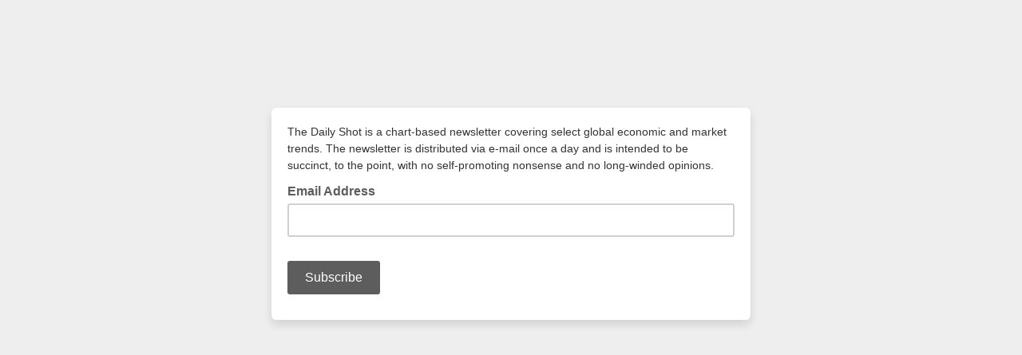

--- FILE ---
content_type: text/javascript; charset=UTF-8
request_url: https://ajax.googleapis.com/ajax/libs/dojo/1.8/dijit//form/_FormValueWidget.js
body_size: -547
content:
//>>built
define("dijit/form/_FormValueWidget",["dojo/_base/declare","dojo/sniff","./_FormWidget","./_FormValueMixin"],function(c,f,g,h){return c("dijit.form._FormValueWidget",[g,h],{_layoutHackIE7:function(){if(7==f("ie"))for(var a=this.domNode,b=a.parentNode,d=a.firstChild||a,c=d.style.filter,e=this;b&&0==b.clientHeight;)(function(){var a=e.connect(b,"onscroll",function(){e.disconnect(a);d.style.filter=(new Date).getMilliseconds();e.defer(function(){d.style.filter=c})})})(),b=b.parentNode}})});

--- FILE ---
content_type: application/javascript
request_url: https://dailyshotbrief.us10.list-manage.com/dNlCOEdM9UUHr/a5WmxGvE/r5nUk8/Q7i9pSfSbSL8ptwiik/W3lIdCkmegE/GiN8JF9t/MDkB
body_size: 175804
content:
(function(){if(typeof Array.prototype.entries!=='function'){Object.defineProperty(Array.prototype,'entries',{value:function(){var index=0;const array=this;return {next:function(){if(index<array.length){return {value:[index,array[index++]],done:false};}else{return {done:true};}},[Symbol.iterator]:function(){return this;}};},writable:true,configurable:true});}}());(function(){Vc();wO7();PO7();var pn,Dn,l7,Y7,II,sd,KM,zF,Cc,Rc,ZZ;function PO7(){C=ZZ+sd*Dn+l7*Dn*Dn,kM=l7+sd*Dn,Wq=Rc+Cc*Dn+II*Dn*Dn+Dn*Dn*Dn,Mt=Cc+Y7*Dn+sd*Dn*Dn+Dn*Dn*Dn,YI=l7+Cc*Dn+Y7*Dn*Dn,UL=pn+l7*Dn+Dn*Dn,fH=l7+l7*Dn+KM*Dn*Dn+Dn*Dn*Dn,zQ=Rc+sd*Dn+pn*Dn*Dn+Dn*Dn*Dn,xD=zF+Dn+Dn*Dn,pD=KM+Cc*Dn+l7*Dn*Dn+Dn*Dn*Dn,bJ=zF+zF*Dn+KM*Dn*Dn+Dn*Dn*Dn,dE=Cc+l7*Dn+Dn*Dn+Dn*Dn*Dn,K7=ZZ+Rc*Dn+KM*Dn*Dn,BJ=zF+II*Dn+Dn*Dn+Dn*Dn*Dn,BE=Rc+Cc*Dn+Dn*Dn+Dn*Dn*Dn,BM=l7+sd*Dn+Rc*Dn*Dn,qF=Y7+II*Dn+Dn*Dn,tk=zF+Y7*Dn+pn*Dn*Dn+Dn*Dn*Dn,JQ=ZZ+II*Dn+II*Dn*Dn+Dn*Dn*Dn,zO=pn+Y7*Dn+l7*Dn*Dn+Dn*Dn*Dn,Rq=KM+Rc*Dn+KM*Dn*Dn+Dn*Dn*Dn,br=KM+Y7*Dn+Y7*Dn*Dn+Dn*Dn*Dn,BX=II+l7*Dn+Rc*Dn*Dn+Dn*Dn*Dn,Dk=sd+pn*Dn+Dn*Dn+Dn*Dn*Dn,tq=Y7+II*Dn+Y7*Dn*Dn+Dn*Dn*Dn,TX=KM+Cc*Dn+pn*Dn*Dn+Dn*Dn*Dn,XJ=Cc+Y7*Dn+l7*Dn*Dn+Dn*Dn*Dn,Cl=KM+l7*Dn+Y7*Dn*Dn,wM=sd+sd*Dn+Dn*Dn,H6=zF+l7*Dn+Y7*Dn*Dn+Dn*Dn*Dn,Y4=Y7+Dn+sd*Dn*Dn,dL=Y7+sd*Dn,CI=Rc+zF*Dn+sd*Dn*Dn,bZ=II+sd*Dn+II*Dn*Dn,RT=Y7+zF*Dn+Y7*Dn*Dn+Dn*Dn*Dn,Il=Rc+sd*Dn+Rc*Dn*Dn,Mk=KM+sd*Dn+sd*Dn*Dn+Dn*Dn*Dn,RD=pn+Rc*Dn+Rc*Dn*Dn,tE=zF+Y7*Dn+Y7*Dn*Dn+Dn*Dn*Dn,sM=KM+l7*Dn,SF=l7+Cc*Dn+Rc*Dn*Dn,Cr=l7+l7*Dn+Rc*Dn*Dn+Dn*Dn*Dn,Eg=KM+sd*Dn,Sm=zF+KM*Dn+l7*Dn*Dn,bD=pn+Y7*Dn+KM*Dn*Dn,Qw=Cc+Cc*Dn+Y7*Dn*Dn+Dn*Dn*Dn,RQ=II+II*Dn+Rc*Dn*Dn+Dn*Dn*Dn,sJ=Y7+KM*Dn+Cc*Dn*Dn+Dn*Dn*Dn,sI=l7+Rc*Dn+Y7*Dn*Dn,cM=Rc+II*Dn+Y7*Dn*Dn,jX=sd+zF*Dn+Cc*Dn*Dn+Dn*Dn*Dn,jL=l7+KM*Dn+Y7*Dn*Dn,lZ=pn+Y7*Dn+Y7*Dn*Dn,HO=Cc+KM*Dn+KM*Dn*Dn+Dn*Dn*Dn,ND=Rc+Rc*Dn+sd*Dn*Dn,f5=KM+II*Dn,Hk=zF+zF*Dn+II*Dn*Dn+Dn*Dn*Dn,I5=KM+KM*Dn+Y7*Dn*Dn,N=II+Dn+Dn*Dn,w4=KM+zF*Dn+Cc*Dn*Dn,v7=Cc+Dn+II*Dn*Dn,nE=sd+Rc*Dn+l7*Dn*Dn+Dn*Dn*Dn,GA=Y7+II*Dn+Rc*Dn*Dn,HK=II+KM*Dn+pn*Dn*Dn+Dn*Dn*Dn,l2=pn+pn*Dn+l7*Dn*Dn+Dn*Dn*Dn,wI=Y7+zF*Dn+II*Dn*Dn+Dn*Dn*Dn,hx=pn+sd*Dn+sd*Dn*Dn+Dn*Dn*Dn,dA=Cc+II*Dn+KM*Dn*Dn,xn=Cc+KM*Dn+l7*Dn*Dn,s6=sd+l7*Dn+sd*Dn*Dn+Dn*Dn*Dn,S2=zF+KM*Dn+l7*Dn*Dn+Dn*Dn*Dn,Gm=Cc+l7*Dn,pm=Cc+Y7*Dn+Y7*Dn*Dn,gr=Cc+sd*Dn+sd*Dn*Dn+Dn*Dn*Dn,TA=zF+zF*Dn,dK=KM+zF*Dn+II*Dn*Dn+Dn*Dn*Dn,AA=II+pn*Dn+Rc*Dn*Dn+Dn*Dn*Dn,v6=ZZ+Y7*Dn+Y7*Dn*Dn+Dn*Dn*Dn,Ix=ZZ+zF*Dn+Cc*Dn*Dn+Dn*Dn*Dn,H2=pn+Cc*Dn+pn*Dn*Dn+Dn*Dn*Dn,gt=sd+KM*Dn+pn*Dn*Dn+Dn*Dn*Dn,zg=Cc+Rc*Dn+Cc*Dn*Dn,hl=II+l7*Dn+sd*Dn*Dn+Dn*Dn*Dn,vn=ZZ+KM*Dn+Rc*Dn*Dn,Zn=sd+zF*Dn+sd*Dn*Dn,Kx=pn+Rc*Dn+Dn*Dn+Dn*Dn*Dn,Ss=Rc+II*Dn+II*Dn*Dn,fI=KM+sd*Dn+Y7*Dn*Dn,Qk=ZZ+Cc*Dn+Y7*Dn*Dn+Dn*Dn*Dn,zn=sd+Y7*Dn+l7*Dn*Dn,VU=KM+II*Dn+KM*Dn*Dn+Dn*Dn*Dn,IZ=zF+zF*Dn+Y7*Dn*Dn,mJ=Rc+Cc*Dn+Y7*Dn*Dn+Dn*Dn*Dn,pF=pn+sd*Dn+l7*Dn*Dn,WT=KM+KM*Dn+Dn*Dn+Dn*Dn*Dn,xl=Cc+Cc*Dn,wb=II+Dn+II*Dn*Dn+Dn*Dn*Dn,EH=l7+KM*Dn+Y7*Dn*Dn+Dn*Dn*Dn,q2=Rc+Y7*Dn+Rc*Dn*Dn+Dn*Dn*Dn,BT=l7+sd*Dn+Cc*Dn*Dn+Dn*Dn*Dn,pX=zF+Y7*Dn+Cc*Dn*Dn+Dn*Dn*Dn,KE=zF+Y7*Dn+Dn*Dn+Dn*Dn*Dn,s2=ZZ+Cc*Dn+l7*Dn*Dn+Dn*Dn*Dn,Tc=Cc+Y7*Dn+sd*Dn*Dn,RZ=KM+KM*Dn,m5=Cc+zF*Dn+sd*Dn*Dn,ZJ=pn+II*Dn+Dn*Dn+Dn*Dn*Dn,GL=sd+l7*Dn+Y7*Dn*Dn,Iw=KM+KM*Dn+Rc*Dn*Dn+Dn*Dn*Dn,AX=Cc+Rc*Dn+II*Dn*Dn+Dn*Dn*Dn,Tn=pn+Dn+Rc*Dn*Dn,SQ=zF+II*Dn+pn*Dn*Dn+Dn*Dn*Dn,wl=II+Y7*Dn+II*Dn*Dn,tI=zF+sd*Dn,JM=pn+sd*Dn+Y7*Dn*Dn+l7*Dn*Dn*Dn+Rc*Dn*Dn*Dn*Dn,XH=ZZ+KM*Dn+Dn*Dn+Dn*Dn*Dn,BK=pn+II*Dn+Rc*Dn*Dn+Dn*Dn*Dn,v5=ZZ+Dn+Rc*Dn*Dn,M7=pn+Cc*Dn+Rc*Dn*Dn,x4=zF+pn*Dn+Rc*Dn*Dn,dJ=Rc+pn*Dn+KM*Dn*Dn+Dn*Dn*Dn,ws=Rc+pn*Dn+II*Dn*Dn,Kl=zF+Rc*Dn+Cc*Dn*Dn+Dn*Dn*Dn,Ar=ZZ+l7*Dn+Cc*Dn*Dn+Dn*Dn*Dn,pJ=sd+Rc*Dn+sd*Dn*Dn+Dn*Dn*Dn,Wn=KM+Rc*Dn+sd*Dn*Dn,XU=sd+zF*Dn+Y7*Dn*Dn+Dn*Dn*Dn,NZ=ZZ+Dn+sd*Dn*Dn,qn=pn+II*Dn+Y7*Dn*Dn,Kt=l7+sd*Dn+KM*Dn*Dn+Dn*Dn*Dn,Lb=pn+sd*Dn+KM*Dn*Dn+Dn*Dn*Dn,YX=II+pn*Dn+l7*Dn*Dn+Dn*Dn*Dn,rQ=l7+sd*Dn+pn*Dn*Dn+Dn*Dn*Dn,Uc=pn+Y7*Dn+sd*Dn*Dn,EO=Rc+Y7*Dn+pn*Dn*Dn+Dn*Dn*Dn,JO=Cc+Cc*Dn+Rc*Dn*Dn+Dn*Dn*Dn,gs=pn+pn*Dn+l7*Dn*Dn,fg=pn+Rc*Dn+pn*Dn*Dn+Dn*Dn*Dn,QM=Y7+II*Dn+Y7*Dn*Dn,W7=Rc+zF*Dn+II*Dn*Dn,Ak=KM+Y7*Dn+sd*Dn*Dn+Dn*Dn*Dn,AL=Rc+Cc*Dn+Y7*Dn*Dn,Gx=sd+Cc*Dn+l7*Dn*Dn+Dn*Dn*Dn,cn=l7+Dn+pn*Dn*Dn+Dn*Dn*Dn,tt=pn+pn*Dn+sd*Dn*Dn+Dn*Dn*Dn,Pc=II+Rc*Dn+Y7*Dn*Dn,Ck=Cc+pn*Dn+pn*Dn*Dn+Dn*Dn*Dn,L6=ZZ+Y7*Dn+Cc*Dn*Dn+Dn*Dn*Dn,r6=Y7+sd*Dn+sd*Dn*Dn+Dn*Dn*Dn,p5=sd+Dn+KM*Dn*Dn,X7=Cc+Dn+Rc*Dn*Dn,tx=Y7+zF*Dn+Dn*Dn+Dn*Dn*Dn,pK=KM+l7*Dn+sd*Dn*Dn+Dn*Dn*Dn,JZ=zF+l7*Dn+II*Dn*Dn,TQ=Cc+Y7*Dn+II*Dn*Dn+Dn*Dn*Dn,EE=Cc+II*Dn+Cc*Dn*Dn+Dn*Dn*Dn,qT=pn+Y7*Dn+sd*Dn*Dn+Dn*Dn*Dn,Dd=zF+Dn+Rc*Dn*Dn,Eb=Rc+sd*Dn+KM*Dn*Dn+Dn*Dn*Dn,Xs=pn+l7*Dn+sd*Dn*Dn,Mx=Cc+pn*Dn+Rc*Dn*Dn+Dn*Dn*Dn,DX=KM+l7*Dn+Rc*Dn*Dn+Dn*Dn*Dn,qw=II+Cc*Dn+pn*Dn*Dn+Dn*Dn*Dn,JU=KM+sd*Dn+II*Dn*Dn+Dn*Dn*Dn,Uq=ZZ+II*Dn+sd*Dn*Dn+Dn*Dn*Dn,mm=Cc+l7*Dn+Dn*Dn,FT=Y7+II*Dn+II*Dn*Dn+Dn*Dn*Dn,lc=ZZ+II*Dn+Dn*Dn,Fd=Cc+sd*Dn+Y7*Dn*Dn,J=ZZ+Cc*Dn+sd*Dn*Dn,cJ=Y7+sd*Dn+l7*Dn*Dn+Dn*Dn*Dn,bd=Cc+zF*Dn+Dn*Dn,mU=zF+pn*Dn+KM*Dn*Dn+Dn*Dn*Dn,cQ=pn+Rc*Dn+II*Dn*Dn+Dn*Dn*Dn,ZA=ZZ+pn*Dn+Dn*Dn,sO=ZZ+pn*Dn+Rc*Dn*Dn+Dn*Dn*Dn,hU=sd+Rc*Dn+KM*Dn*Dn+Dn*Dn*Dn,g2=Y7+Y7*Dn+l7*Dn*Dn+Dn*Dn*Dn,CQ=KM+sd*Dn+l7*Dn*Dn+Dn*Dn*Dn,qt=ZZ+l7*Dn+l7*Dn*Dn+Dn*Dn*Dn,BU=pn+pn*Dn+Dn*Dn+Dn*Dn*Dn,SI=KM+Y7*Dn+KM*Dn*Dn,qb=sd+Rc*Dn+II*Dn*Dn+Dn*Dn*Dn,zJ=sd+II*Dn+Dn*Dn+Dn*Dn*Dn,VH=Cc+Dn+l7*Dn*Dn+Dn*Dn*Dn,dg=Cc+Dn+Y7*Dn*Dn+Dn*Dn*Dn,U6=ZZ+Rc*Dn+KM*Dn*Dn+Dn*Dn*Dn,zx=Y7+II*Dn+l7*Dn*Dn+Dn*Dn*Dn,gb=Y7+pn*Dn+pn*Dn*Dn+Dn*Dn*Dn,KJ=Rc+pn*Dn+Cc*Dn*Dn+Dn*Dn*Dn,Ok=II+II*Dn+Dn*Dn+Dn*Dn*Dn,tM=KM+KM*Dn+l7*Dn*Dn,AZ=zF+Y7*Dn+Y7*Dn*Dn,Z2=Cc+KM*Dn+pn*Dn*Dn+Dn*Dn*Dn,JI=l7+Cc*Dn+Dn*Dn,hF=Cc+Rc*Dn,zL=Cc+Dn+KM*Dn*Dn,w2=l7+zF*Dn+sd*Dn*Dn+Dn*Dn*Dn,FH=Cc+pn*Dn+Dn*Dn+Dn*Dn*Dn,Pb=ZZ+sd*Dn+sd*Dn*Dn+Dn*Dn*Dn,JH=ZZ+l7*Dn+pn*Dn*Dn+Dn*Dn*Dn,Dc=zF+II*Dn,f4=ZZ+Y7*Dn+l7*Dn*Dn,bg=II+sd*Dn,gO=KM+II*Dn+Rc*Dn*Dn+Dn*Dn*Dn,E2=l7+zF*Dn+pn*Dn*Dn+Dn*Dn*Dn,jE=ZZ+Cc*Dn+Rc*Dn*Dn+Dn*Dn*Dn,nJ=sd+KM*Dn+II*Dn*Dn+Dn*Dn*Dn,BO=zF+Cc*Dn+Cc*Dn*Dn+Dn*Dn*Dn,MA=Cc+II*Dn+l7*Dn*Dn,Ot=Rc+pn*Dn+sd*Dn*Dn+Dn*Dn*Dn,ML=sd+zF*Dn+KM*Dn*Dn+Dn*Dn*Dn,EL=sd+sd*Dn+II*Dn*Dn,lJ=pn+KM*Dn+l7*Dn*Dn+Dn*Dn*Dn,WA=sd+Cc*Dn+Y7*Dn*Dn,x7=zF+II*Dn+II*Dn*Dn,Hb=l7+pn*Dn+Rc*Dn*Dn+Dn*Dn*Dn,rH=sd+Dn+Rc*Dn*Dn+Dn*Dn*Dn,rq=l7+Rc*Dn+pn*Dn*Dn+Dn*Dn*Dn,Xl=pn+Cc*Dn+Rc*Dn*Dn+Dn*Dn*Dn,x5=pn+Cc*Dn,dU=l7+II*Dn+KM*Dn*Dn+Dn*Dn*Dn,Yd=zF+Cc*Dn+Rc*Dn*Dn,NA=ZZ+l7*Dn,PM=l7+Y7*Dn+Y7*Dn*Dn,Sl=Rc+II*Dn+sd*Dn*Dn,IH=Cc+sd*Dn+zF*Dn*Dn+Dn*Dn*Dn,Zd=Rc+pn*Dn+Rc*Dn*Dn,HT=zF+II*Dn+Cc*Dn*Dn+Dn*Dn*Dn,JD=pn+Cc*Dn+sd*Dn*Dn,zr=l7+pn*Dn+pn*Dn*Dn+Dn*Dn*Dn,WU=sd+Dn+pn*Dn*Dn+Dn*Dn*Dn,fb=II+pn*Dn+pn*Dn*Dn+Dn*Dn*Dn,Qg=pn+Rc*Dn+Y7*Dn*Dn,vM=Rc+Dn+Dn*Dn+Dn*Dn*Dn,gT=l7+Rc*Dn+Dn*Dn+Dn*Dn*Dn,qL=Y7+KM*Dn+KM*Dn*Dn,Ln=Y7+pn*Dn+KM*Dn*Dn,GI=II+Rc*Dn,xc=zF+pn*Dn+sd*Dn*Dn,QZ=Cc+pn*Dn+l7*Dn*Dn,Xm=l7+l7*Dn+Dn*Dn,bt=l7+Y7*Dn+Cc*Dn*Dn+Dn*Dn*Dn,mt=Y7+KM*Dn+pn*Dn*Dn+Dn*Dn*Dn,UI=ZZ+Rc*Dn,FI=sd+sd*Dn+l7*Dn*Dn,G4=Cc+Dn,qc=Rc+Rc*Dn+Rc*Dn*Dn,dn=II+zF*Dn+l7*Dn*Dn,wm=zF+Y7*Dn,R2=l7+Rc*Dn+II*Dn*Dn+Dn*Dn*Dn,Vw=Cc+Y7*Dn+pn*Dn*Dn+Dn*Dn*Dn,VK=l7+sd*Dn+Rc*Dn*Dn+Dn*Dn*Dn,km=Y7+Rc*Dn+sd*Dn*Dn+Dn*Dn*Dn,CZ=Y7+Cc*Dn+Y7*Dn*Dn,ZL=pn+Rc*Dn+KM*Dn*Dn,Xt=KM+Y7*Dn+II*Dn*Dn+Dn*Dn*Dn,Bw=sd+sd*Dn+Cc*Dn*Dn+Dn*Dn*Dn,KT=l7+II*Dn+Y7*Dn*Dn+Dn*Dn*Dn,Ls=II+Y7*Dn+sd*Dn*Dn,Tr=sd+II*Dn+l7*Dn*Dn+Dn*Dn*Dn,Nr=sd+II*Dn+Y7*Dn*Dn+Dn*Dn*Dn,QL=sd+Rc*Dn+sd*Dn*Dn,tD=KM+II*Dn+sd*Dn*Dn,mM=Rc+l7*Dn+II*Dn*Dn,z7=sd+Dn+Dn*Dn,IQ=Cc+Y7*Dn+zF*Dn*Dn+Dn*Dn*Dn,DD=ZZ+zF*Dn,MH=KM+Dn+Rc*Dn*Dn+Dn*Dn*Dn,lL=II+zF*Dn+Rc*Dn*Dn,qx=II+KM*Dn+sd*Dn*Dn+Dn*Dn*Dn,mn=zF+Rc*Dn+Rc*Dn*Dn,nZ=zF+Dn+sd*Dn*Dn,ls=sd+Y7*Dn+l7*Dn*Dn+Dn*Dn*Dn,bn=Cc+Rc*Dn+sd*Dn*Dn,Rd=pn+l7*Dn,bX=pn+KM*Dn+Dn*Dn+Dn*Dn*Dn,O2=sd+sd*Dn+II*Dn*Dn+Dn*Dn*Dn,j4=Rc+Dn+Y7*Dn*Dn,cO=ZZ+l7*Dn+Rc*Dn*Dn+Dn*Dn*Dn,Pw=l7+KM*Dn+Cc*Dn*Dn+Dn*Dn*Dn,MD=Cc+sd*Dn,tZ=pn+Y7*Dn+Rc*Dn*Dn,L4=ZZ+zF*Dn+pn*Dn*Dn+Dn*Dn*Dn,Rg=II+Dn+Y7*Dn*Dn,Ut=l7+Cc*Dn+Dn*Dn+Dn*Dn*Dn,AT=KM+Y7*Dn+Dn*Dn+Dn*Dn*Dn,KZ=Rc+pn*Dn+sd*Dn*Dn,IK=pn+l7*Dn+pn*Dn*Dn+Dn*Dn*Dn,Ll=Cc+l7*Dn+sd*Dn*Dn,Sk=zF+sd*Dn+Rc*Dn*Dn+Dn*Dn*Dn,vt=Rc+II*Dn+Dn*Dn+Dn*Dn*Dn,Od=sd+Cc*Dn+pn*Dn*Dn+Dn*Dn*Dn,cZ=l7+KM*Dn+sd*Dn*Dn,d6=II+Cc*Dn+sd*Dn*Dn+Dn*Dn*Dn,YQ=Y7+Dn+II*Dn*Dn+Dn*Dn*Dn,ZF=l7+l7*Dn+l7*Dn*Dn,Nm=ZZ+Rc*Dn+pn*Dn*Dn+Dn*Dn*Dn,AK=KM+Dn+sd*Dn*Dn+Dn*Dn*Dn,KK=sd+pn*Dn+KM*Dn*Dn+Dn*Dn*Dn,A5=Y7+Cc*Dn+II*Dn*Dn,dq=Rc+pn*Dn+II*Dn*Dn+Dn*Dn*Dn,Ux=Cc+Rc*Dn+zF*Dn*Dn+Dn*Dn*Dn,Kn=sd+KM*Dn+KM*Dn*Dn,Nq=KM+l7*Dn+pn*Dn*Dn+Dn*Dn*Dn,UA=KM+l7*Dn+l7*Dn*Dn,VF=Y7+Rc*Dn+II*Dn*Dn,kt=pn+Dn+sd*Dn*Dn+Dn*Dn*Dn,lX=ZZ+pn*Dn+pn*Dn*Dn+Dn*Dn*Dn,Hd=Rc+KM*Dn+sd*Dn*Dn,Rm=KM+Rc*Dn+Dn*Dn,bK=ZZ+sd*Dn+II*Dn*Dn+Dn*Dn*Dn,gQ=sd+Dn+II*Dn*Dn+Dn*Dn*Dn,sX=pn+Y7*Dn+Y7*Dn*Dn+Dn*Dn*Dn,bQ=KM+Dn+Y7*Dn*Dn+Dn*Dn*Dn,FF=zF+sd*Dn+Y7*Dn*Dn,fk=sd+pn*Dn+II*Dn*Dn+Dn*Dn*Dn,Bb=sd+Rc*Dn+Dn*Dn+Dn*Dn*Dn,Fs=zF+II*Dn+KM*Dn*Dn,vZ=Y7+Rc*Dn+l7*Dn*Dn,lA=II+sd*Dn+sd*Dn*Dn+Dn*Dn*Dn,wE=Cc+Y7*Dn+Y7*Dn*Dn+Dn*Dn*Dn,bq=pn+Cc*Dn+II*Dn*Dn+Dn*Dn*Dn,LQ=pn+Cc*Dn+Y7*Dn*Dn+Dn*Dn*Dn,HL=l7+Dn+Dn*Dn,BI=zF+pn*Dn+Dn*Dn,YU=Rc+Y7*Dn+sd*Dn*Dn+Dn*Dn*Dn,vH=sd+Dn+Dn*Dn+Dn*Dn*Dn,kk=sd+Rc*Dn+Y7*Dn*Dn+Dn*Dn*Dn,Ft=zF+pn*Dn+pn*Dn*Dn+Dn*Dn*Dn,c7=pn+Dn+sd*Dn*Dn,rK=l7+zF*Dn+II*Dn*Dn+Dn*Dn*Dn,hI=pn+KM*Dn+Y7*Dn*Dn,nK=l7+pn*Dn+Y7*Dn*Dn+Dn*Dn*Dn,DH=pn+Cc*Dn+Cc*Dn*Dn+Dn*Dn*Dn,GH=Cc+Rc*Dn+Dn*Dn+Dn*Dn*Dn,fl=Rc+zF*Dn+l7*Dn*Dn,LK=Y7+Rc*Dn+Dn*Dn+Dn*Dn*Dn,FA=pn+zF*Dn+Dn*Dn,WX=l7+Dn+II*Dn*Dn+Dn*Dn*Dn,xT=II+Rc*Dn+Y7*Dn*Dn+Dn*Dn*Dn,KQ=Y7+pn*Dn+sd*Dn*Dn+Dn*Dn*Dn,dI=Rc+II*Dn,Qn=Cc+Rc*Dn+KM*Dn*Dn,Hr=KM+Y7*Dn+pn*Dn*Dn+Dn*Dn*Dn,D2=zF+Rc*Dn+sd*Dn*Dn+Dn*Dn*Dn,r5=zF+pn*Dn+Y7*Dn*Dn,Qd=l7+l7*Dn,kT=KM+Cc*Dn+sd*Dn*Dn+Dn*Dn*Dn,zA=zF+Cc*Dn+KM*Dn*Dn,pT=zF+zF*Dn+pn*Dn*Dn+Dn*Dn*Dn,p6=sd+Y7*Dn+sd*Dn*Dn+Dn*Dn*Dn,B6=zF+Rc*Dn+KM*Dn*Dn+Dn*Dn*Dn,cq=Rc+Dn+sd*Dn*Dn+Dn*Dn*Dn,SM=zF+Cc*Dn+II*Dn*Dn+Dn*Dn*Dn,zK=zF+pn*Dn+Dn*Dn+Dn*Dn*Dn,WH=zF+KM*Dn+Rc*Dn*Dn+Dn*Dn*Dn,Pk=Rc+zF*Dn+Rc*Dn*Dn+Dn*Dn*Dn,xQ=pn+Y7*Dn+pn*Dn*Dn+Dn*Dn*Dn,G6=sd+sd*Dn+l7*Dn*Dn+Dn*Dn*Dn,vK=Rc+KM*Dn+Dn*Dn+Dn*Dn*Dn,cb=pn+sd*Dn+pn*Dn*Dn+Dn*Dn*Dn,Rs=Cc+II*Dn,Ab=pn+KM*Dn+II*Dn*Dn+Dn*Dn*Dn,PO=pn+sd*Dn+Y7*Dn*Dn+Dn*Dn*Dn,RM=Y7+Y7*Dn+Dn*Dn,rX=Y7+Rc*Dn+Y7*Dn*Dn+Dn*Dn*Dn,Pr=pn+II*Dn+Cc*Dn*Dn+Dn*Dn*Dn,sx=l7+sd*Dn+II*Dn*Dn+Dn*Dn*Dn,kw=l7+Rc*Dn+Rc*Dn*Dn+Dn*Dn*Dn,VI=II+Rc*Dn+Cc*Dn*Dn,qs=sd+pn*Dn+l7*Dn*Dn,jQ=KM+Dn+Cc*Dn*Dn+Dn*Dn*Dn,gk=zF+II*Dn+l7*Dn*Dn+Dn*Dn*Dn,hL=zF+KM*Dn+II*Dn*Dn,F2=sd+KM*Dn+Dn*Dn+Dn*Dn*Dn,fA=sd+Y7*Dn+II*Dn*Dn+Dn*Dn*Dn,TK=l7+l7*Dn+Dn*Dn+Dn*Dn*Dn,jZ=ZZ+Y7*Dn+II*Dn*Dn,Cg=Y7+II*Dn+sd*Dn*Dn,HJ=l7+Dn+Y7*Dn*Dn+Dn*Dn*Dn,PT=Y7+Rc*Dn+pn*Dn*Dn+Dn*Dn*Dn,fs=pn+II*Dn+sd*Dn*Dn,zw=l7+l7*Dn+II*Dn*Dn+Dn*Dn*Dn,j6=KM+Rc*Dn+Y7*Dn*Dn+Dn*Dn*Dn,CK=zF+zF*Dn+sd*Dn*Dn+Dn*Dn*Dn,TT=ZZ+Y7*Dn+pn*Dn*Dn+Dn*Dn*Dn,MI=II+Dn+Rc*Dn*Dn,st=Cc+KM*Dn+l7*Dn*Dn+Dn*Dn*Dn,Zq=zF+l7*Dn+sd*Dn*Dn+Dn*Dn*Dn,hJ=Cc+pn*Dn+Y7*Dn*Dn+Dn*Dn*Dn,ZK=Cc+l7*Dn+II*Dn*Dn+Dn*Dn*Dn,Dq=KM+sd*Dn+pn*Dn*Dn+Dn*Dn*Dn,RO=l7+KM*Dn+Rc*Dn*Dn+Dn*Dn*Dn,db=sd+pn*Dn+Y7*Dn*Dn+Dn*Dn*Dn,V6=Cc+Cc*Dn+pn*Dn*Dn+Dn*Dn*Dn,z2=pn+zF*Dn+pn*Dn*Dn+Dn*Dn*Dn,Q5=ZZ+zF*Dn+sd*Dn*Dn,kX=pn+Y7*Dn+KM*Dn*Dn+Dn*Dn*Dn,AF=l7+pn*Dn+sd*Dn*Dn+Dn*Dn*Dn,Tq=ZZ+II*Dn+l7*Dn*Dn+Dn*Dn*Dn,bH=II+Dn+pn*Dn*Dn+Dn*Dn*Dn,Kb=II+l7*Dn+pn*Dn*Dn+Dn*Dn*Dn,B=Y7+sd*Dn+l7*Dn*Dn,Ur=pn+Y7*Dn+zF*Dn*Dn+Dn*Dn*Dn,xg=sd+II*Dn+Y7*Dn*Dn,cI=KM+pn*Dn+zF*Dn*Dn,kn=sd+II*Dn,lK=Y7+KM*Dn+Dn*Dn+Dn*Dn*Dn,Bn=Cc+l7*Dn+II*Dn*Dn,A4=II+l7*Dn+Cc*Dn*Dn,Hx=Y7+zF*Dn+sd*Dn*Dn+Dn*Dn*Dn,TF=II+Y7*Dn,Js=KM+Y7*Dn+Rc*Dn*Dn,vw=Rc+sd*Dn+Y7*Dn*Dn+Dn*Dn*Dn,Ik=ZZ+sd*Dn+Dn*Dn+Dn*Dn*Dn,Dx=pn+KM*Dn+sd*Dn*Dn+Dn*Dn*Dn,kb=Rc+KM*Dn+pn*Dn*Dn+Dn*Dn*Dn,Jw=II+Y7*Dn+Rc*Dn*Dn+Dn*Dn*Dn,P=KM+Y7*Dn,DL=Y7+l7*Dn,UM=KM+KM*Dn+II*Dn*Dn+Dn*Dn*Dn,mI=sd+sd*Dn,hs=l7+Cc*Dn,C7=pn+II*Dn,kA=pn+sd*Dn+II*Dn*Dn,nX=Cc+Y7*Dn+Dn*Dn+Dn*Dn*Dn,c2=KM+Dn+II*Dn*Dn+Dn*Dn*Dn,KX=ZZ+II*Dn+Rc*Dn*Dn+Dn*Dn*Dn,Yb=II+II*Dn+l7*Dn*Dn+Dn*Dn*Dn,CH=KM+II*Dn+sd*Dn*Dn+Dn*Dn*Dn,S5=KM+zF*Dn+KM*Dn*Dn,wK=Rc+sd*Dn+II*Dn*Dn+Dn*Dn*Dn,wq=Cc+pn*Dn+l7*Dn*Dn+Dn*Dn*Dn,Zb=II+l7*Dn+Dn*Dn+Dn*Dn*Dn,BL=II+II*Dn+II*Dn*Dn,W4=ZZ+Rc*Dn+sd*Dn*Dn+Dn*Dn*Dn,UU=Cc+zF*Dn+sd*Dn*Dn+Dn*Dn*Dn,En=zF+Cc*Dn,pO=pn+Rc*Dn+Y7*Dn*Dn+Dn*Dn*Dn,XK=zF+KM*Dn+II*Dn*Dn+Dn*Dn*Dn,Hn=pn+pn*Dn+sd*Dn*Dn,OI=Rc+Rc*Dn+l7*Dn*Dn,TD=pn+Y7*Dn,Ax=II+sd*Dn+Rc*Dn*Dn+Dn*Dn*Dn,I6=ZZ+II*Dn+Dn*Dn+Dn*Dn*Dn,MK=Y7+KM*Dn+Rc*Dn*Dn+Dn*Dn*Dn,pg=II+Rc*Dn+Rc*Dn*Dn,hg=l7+Rc*Dn+II*Dn*Dn,Sg=ZZ+zF*Dn+Y7*Dn*Dn+Dn*Dn*Dn,Td=Cc+Dn+II*Dn*Dn+Dn*Dn*Dn,T=l7+KM*Dn+II*Dn*Dn,hH=pn+Rc*Dn+Rc*Dn*Dn+Dn*Dn*Dn,lE=KM+l7*Dn+II*Dn*Dn+Dn*Dn*Dn,bL=zF+Rc*Dn+sd*Dn*Dn,nO=sd+Cc*Dn+Y7*Dn*Dn+Dn*Dn*Dn,jq=Y7+pn*Dn+Dn*Dn+Dn*Dn*Dn,b5=Rc+l7*Dn+KM*Dn*Dn,qH=II+II*Dn+Y7*Dn*Dn+Dn*Dn*Dn,Ht=ZZ+Y7*Dn+sd*Dn*Dn+Dn*Dn*Dn,t5=Y7+sd*Dn+Dn*Dn+Dn*Dn*Dn,Ex=KM+Rc*Dn+Dn*Dn+Dn*Dn*Dn,Am=KM+zF*Dn+l7*Dn*Dn,Nw=l7+II*Dn+II*Dn*Dn+Dn*Dn*Dn,mL=zF+Rc*Dn,dr=pn+Y7*Dn+Dn*Dn+Dn*Dn*Dn,DI=sd+Rc*Dn,t7=zF+Y7*Dn+II*Dn*Dn+Dn*Dn*Dn,FO=l7+KM*Dn+II*Dn*Dn+Dn*Dn*Dn,Ud=II+Cc*Dn,nI=ZZ+II*Dn+sd*Dn*Dn,N2=sd+Dn+Y7*Dn*Dn+Dn*Dn*Dn,Br=Cc+Cc*Dn+sd*Dn*Dn+Dn*Dn*Dn,sT=pn+Cc*Dn+l7*Dn*Dn+Dn*Dn*Dn,YO=Y7+Dn+sd*Dn*Dn+Dn*Dn*Dn,qm=Rc+sd*Dn,Ns=ZZ+sd*Dn,DQ=Cc+sd*Dn+Cc*Dn*Dn+Dn*Dn*Dn,T4=II+zF*Dn+KM*Dn*Dn,vE=Rc+Rc*Dn+II*Dn*Dn+Dn*Dn*Dn,fQ=pn+zF*Dn+l7*Dn*Dn+Dn*Dn*Dn,Vb=ZZ+sd*Dn+zF*Dn*Dn+Dn*Dn*Dn,NL=Rc+l7*Dn+l7*Dn*Dn,Ds=l7+sd*Dn+II*Dn*Dn,lt=Y7+zF*Dn+l7*Dn*Dn+Dn*Dn*Dn,KI=pn+pn*Dn+KM*Dn*Dn,Fm=II+zF*Dn+II*Dn*Dn,bc=Cc+Rc*Dn+II*Dn*Dn,dX=sd+l7*Dn+Y7*Dn*Dn+Dn*Dn*Dn,wX=sd+Y7*Dn+pn*Dn*Dn+Dn*Dn*Dn,mF=KM+zF*Dn+Y7*Dn*Dn,Gn=Y7+Dn,fJ=II+Cc*Dn+Y7*Dn*Dn+Dn*Dn*Dn,F7=zF+zF*Dn+Dn*Dn,OH=KM+Rc*Dn+sd*Dn*Dn+Dn*Dn*Dn,EF=II+l7*Dn+Rc*Dn*Dn,s4=l7+Rc*Dn,sb=sd+Rc*Dn+Cc*Dn*Dn+Dn*Dn*Dn,fq=l7+II*Dn+Dn*Dn+Dn*Dn*Dn,wr=pn+II*Dn+pn*Dn*Dn+Dn*Dn*Dn,Ld=zF+Rc*Dn+Dn*Dn,OJ=zF+Dn+Dn*Dn+Dn*Dn*Dn,p7=sd+Y7*Dn+Dn*Dn+Dn*Dn*Dn,d7=l7+l7*Dn+sd*Dn*Dn,ET=II+Y7*Dn+pn*Dn*Dn+Dn*Dn*Dn,H5=KM+Cc*Dn+Dn*Dn,NH=ZZ+l7*Dn+II*Dn*Dn+Dn*Dn*Dn,b7=Cc+Y7*Dn+Dn*Dn,Gk=pn+KM*Dn+pn*Dn*Dn+Dn*Dn*Dn,Ox=zF+Cc*Dn+sd*Dn*Dn+Dn*Dn*Dn,vI=II+Cc*Dn+Rc*Dn*Dn,kJ=pn+l7*Dn+sd*Dn*Dn+Dn*Dn*Dn,Lc=l7+Dn,QJ=pn+Y7*Dn+Cc*Dn*Dn+Dn*Dn*Dn,XQ=Y7+l7*Dn+Dn*Dn+Dn*Dn*Dn,dM=sd+Cc*Dn+Dn*Dn+Dn*Dn*Dn,FZ=Cc+sd*Dn+sd*Dn*Dn,GX=KM+l7*Dn+Dn*Dn+Dn*Dn*Dn,Sx=l7+Y7*Dn+Dn*Dn+Dn*Dn*Dn,Nx=KM+KM*Dn+Y7*Dn*Dn+Dn*Dn*Dn,jd=pn+Dn+Dn*Dn,HQ=II+Dn+KM*Dn*Dn+Dn*Dn*Dn,Hl=pn+sd*Dn+sd*Dn*Dn,Zl=ZZ+Dn+Dn*Dn,lq=KM+Dn+Dn*Dn+Dn*Dn*Dn,jg=II+Dn,jM=II+sd*Dn+Y7*Dn*Dn+Dn*Dn*Dn,Z4=l7+Y7*Dn+Rc*Dn*Dn+Rc*Dn*Dn*Dn+l7*Dn*Dn*Dn*Dn,RE=Rc+II*Dn+Y7*Dn*Dn+Dn*Dn*Dn,m7=KM+sd*Dn+Dn*Dn+Dn*Dn*Dn,dO=Cc+II*Dn+Rc*Dn*Dn+Dn*Dn*Dn,LJ=Y7+Rc*Dn+Rc*Dn*Dn+Dn*Dn*Dn,bI=zF+Dn+l7*Dn*Dn,FM=Rc+pn*Dn+Dn*Dn,IM=Y7+Cc*Dn+pn*Dn*Dn+Dn*Dn*Dn,Xn=zF+KM*Dn+Rc*Dn*Dn,dT=Y7+zF*Dn+KM*Dn*Dn+Dn*Dn*Dn,OM=KM+l7*Dn+KM*Dn*Dn,pk=Rc+l7*Dn+l7*Dn*Dn+Dn*Dn*Dn,rD=II+II*Dn+Dn*Dn,UT=ZZ+Dn+sd*Dn*Dn+Dn*Dn*Dn,mE=ZZ+sd*Dn+Cc*Dn*Dn+Dn*Dn*Dn,Xd=Y7+Dn+Dn*Dn,Sq=sd+II*Dn+KM*Dn*Dn+Dn*Dn*Dn,z4=l7+Y7*Dn+sd*Dn*Dn,JX=pn+II*Dn+KM*Dn*Dn+Dn*Dn*Dn,ct=Rc+sd*Dn+l7*Dn*Dn+Dn*Dn*Dn,Zt=l7+Cc*Dn+sd*Dn*Dn+Dn*Dn*Dn,S6=sd+II*Dn+pn*Dn*Dn+Dn*Dn*Dn,JK=Cc+Dn+Dn*Dn+Dn*Dn*Dn,Et=ZZ+KM*Dn+pn*Dn*Dn+Dn*Dn*Dn,tT=Y7+Cc*Dn+II*Dn*Dn+Dn*Dn*Dn,bT=Rc+zF*Dn+II*Dn*Dn+Dn*Dn*Dn,g4=l7+Rc*Dn+Dn*Dn,q5=Cc+sd*Dn+l7*Dn*Dn,Xw=zF+Dn+Y7*Dn*Dn+Dn*Dn*Dn,rT=KM+pn*Dn+II*Dn*Dn+Dn*Dn*Dn,HI=Rc+sd*Dn+sd*Dn*Dn,mK=KM+II*Dn+Y7*Dn*Dn+Dn*Dn*Dn,KH=sd+Cc*Dn+II*Dn*Dn+Dn*Dn*Dn,Dr=II+KM*Dn+II*Dn*Dn+Dn*Dn*Dn,bb=zF+sd*Dn+Y7*Dn*Dn+Dn*Dn*Dn,gK=KM+KM*Dn+Cc*Dn*Dn+Dn*Dn*Dn,E=Rc+KM*Dn+l7*Dn*Dn,xm=II+II*Dn+sd*Dn*Dn,rM=zF+II*Dn+sd*Dn*Dn,QU=Y7+Dn+Dn*Dn+Dn*Dn*Dn,qD=pn+sd*Dn,Nk=pn+II*Dn+Y7*Dn*Dn+Dn*Dn*Dn,O6=pn+zF*Dn+Dn*Dn+Dn*Dn*Dn,fD=sd+KM*Dn+Rc*Dn*Dn,jF=pn+l7*Dn+II*Dn*Dn,PH=zF+Cc*Dn+l7*Dn*Dn+Dn*Dn*Dn,Bq=zF+Y7*Dn+l7*Dn*Dn+Dn*Dn*Dn,rF=Y7+Dn+II*Dn*Dn,TI=Y7+Y7*Dn+KM*Dn*Dn,fO=Cc+sd*Dn+KM*Dn*Dn+Dn*Dn*Dn,wZ=Rc+KM*Dn+Y7*Dn*Dn+Dn*Dn*Dn,F4=Rc+II*Dn+Dn*Dn,Ob=Cc+Cc*Dn+l7*Dn*Dn+Dn*Dn*Dn,r2=Y7+Cc*Dn+l7*Dn*Dn+Dn*Dn*Dn,hq=zF+II*Dn+KM*Dn*Dn+Dn*Dn*Dn,j7=sd+II*Dn+II*Dn*Dn+Dn*Dn*Dn,qU=l7+l7*Dn+l7*Dn*Dn+Dn*Dn*Dn,YH=l7+KM*Dn+pn*Dn*Dn+Dn*Dn*Dn,xX=Cc+Y7*Dn+Rc*Dn*Dn+Dn*Dn*Dn,DK=KM+Cc*Dn+KM*Dn*Dn+Dn*Dn*Dn,vJ=Cc+pn*Dn+sd*Dn*Dn+Dn*Dn*Dn,KO=II+Dn+Cc*Dn*Dn+Dn*Dn*Dn,xK=Rc+Dn+Rc*Dn*Dn+Dn*Dn*Dn,Px=l7+sd*Dn+Dn*Dn+Dn*Dn*Dn,KD=l7+Dn+Rc*Dn*Dn,Wl=Y7+Cc*Dn+Y7*Dn*Dn+Dn*Dn*Dn,P6=Y7+l7*Dn+l7*Dn*Dn+Dn*Dn*Dn,vr=ZZ+II*Dn+pn*Dn*Dn+Dn*Dn*Dn,GE=Rc+sd*Dn+Cc*Dn*Dn+Dn*Dn*Dn,zb=sd+sd*Dn+Dn*Dn+Dn*Dn*Dn,vx=II+l7*Dn+Y7*Dn*Dn+Dn*Dn*Dn,ww=KM+Cc*Dn+Dn*Dn+Dn*Dn*Dn,CJ=KM+pn*Dn+Dn*Dn+Dn*Dn*Dn,nw=KM+pn*Dn+Y7*Dn*Dn+Dn*Dn*Dn,PZ=Y7+Y7*Dn,EU=Y7+Cc*Dn+Dn*Dn+Dn*Dn*Dn,Qb=zF+II*Dn+Y7*Dn*Dn+Dn*Dn*Dn,U7=Y7+Dn+Y7*Dn*Dn+Dn*Dn*Dn,V4=KM+Y7*Dn+l7*Dn*Dn,VM=l7+Dn+sd*Dn*Dn,Wr=Cc+zF*Dn+pn*Dn*Dn+Dn*Dn*Dn,Bt=zF+Rc*Dn+Y7*Dn*Dn+Dn*Dn*Dn,rb=Cc+KM*Dn+Dn*Dn+Dn*Dn*Dn,z6=ZZ+Cc*Dn+sd*Dn*Dn+Dn*Dn*Dn,ID=l7+Y7*Dn+sd*Dn*Dn+Dn*Dn*Dn,Wx=Rc+Y7*Dn+Y7*Dn*Dn+Dn*Dn*Dn,k6=pn+pn*Dn+Y7*Dn*Dn+Dn*Dn*Dn,hZ=KM+sd*Dn+II*Dn*Dn,E5=l7+sd*Dn+sd*Dn*Dn,jH=pn+Cc*Dn+Dn*Dn+Dn*Dn*Dn,Es=Y7+KM*Dn+l7*Dn*Dn,UX=sd+Dn+l7*Dn*Dn+Dn*Dn*Dn,B4=Rc+l7*Dn+sd*Dn*Dn,IF=l7+l7*Dn+Y7*Dn*Dn+Dn*Dn*Dn,DM=Y7+II*Dn+l7*Dn*Dn,AE=Cc+Rc*Dn+pn*Dn*Dn+Dn*Dn*Dn,Tm=l7+pn*Dn+II*Dn*Dn+Dn*Dn*Dn,NE=zF+Dn+KM*Dn*Dn+Dn*Dn*Dn,CU=Cc+II*Dn+KM*Dn*Dn+Dn*Dn*Dn,s7=pn+zF*Dn+Y7*Dn*Dn,LM=Y7+l7*Dn+sd*Dn*Dn+Dn*Dn*Dn,gE=sd+sd*Dn+Y7*Dn*Dn+Dn*Dn*Dn,Jd=pn+Dn+Y7*Dn*Dn,R6=l7+Cc*Dn+pn*Dn*Dn+Dn*Dn*Dn,Ad=ZZ+KM*Dn+sd*Dn*Dn,Kw=Cc+Rc*Dn+Y7*Dn*Dn+Dn*Dn*Dn,fU=Y7+Y7*Dn+pn*Dn*Dn+Dn*Dn*Dn,Nl=sd+Rc*Dn+Dn*Dn,F5=Rc+Cc*Dn,LA=Rc+Dn+sd*Dn*Dn,r4=II+zF*Dn+Y7*Dn*Dn,PX=zF+Dn+II*Dn*Dn+Dn*Dn*Dn,qI=KM+sd*Dn+KM*Dn*Dn,bm=Y7+l7*Dn+sd*Dn*Dn,cU=Y7+pn*Dn+Y7*Dn*Dn+Dn*Dn*Dn,LU=Rc+Rc*Dn+Dn*Dn+Dn*Dn*Dn,gX=Y7+zF*Dn+pn*Dn*Dn+Dn*Dn*Dn,sn=Y7+pn*Dn+Y7*Dn*Dn,Jm=sd+l7*Dn+pn*Dn*Dn+Dn*Dn*Dn,Pq=Cc+Rc*Dn+KM*Dn*Dn+Dn*Dn*Dn,xr=zF+Y7*Dn+sd*Dn*Dn+Dn*Dn*Dn,hd=KM+Rc*Dn,Ew=KM+pn*Dn+sd*Dn*Dn+Dn*Dn*Dn,cc=Rc+Rc*Dn+KM*Dn*Dn,YE=pn+sd*Dn+Dn*Dn+Dn*Dn*Dn,WE=Cc+sd*Dn+l7*Dn*Dn+Dn*Dn*Dn,Zk=Rc+Cc*Dn+Rc*Dn*Dn+Dn*Dn*Dn,AI=zF+Cc*Dn+l7*Dn*Dn,xH=sd+sd*Dn+zF*Dn*Dn+Dn*Dn*Dn,kl=zF+sd*Dn+sd*Dn*Dn+Dn*Dn*Dn,It=pn+zF*Dn+Rc*Dn*Dn+Dn*Dn*Dn,LE=l7+Y7*Dn+Y7*Dn*Dn+Dn*Dn*Dn,TZ=Rc+sd*Dn+Dn*Dn,cX=II+Dn+l7*Dn*Dn+Dn*Dn*Dn,zI=zF+pn*Dn+II*Dn*Dn,bw=Cc+II*Dn+Y7*Dn*Dn+Dn*Dn*Dn,SH=Y7+l7*Dn+II*Dn*Dn+Dn*Dn*Dn,lO=ZZ+Y7*Dn+KM*Dn*Dn+Dn*Dn*Dn,lb=pn+l7*Dn+Dn*Dn+Dn*Dn*Dn,QH=pn+l7*Dn+II*Dn*Dn+Dn*Dn*Dn,bl=l7+zF*Dn+sd*Dn*Dn+Rc*Dn*Dn*Dn+Rc*Dn*Dn*Dn*Dn,MT=Cc+pn*Dn+II*Dn*Dn+Dn*Dn*Dn,wU=Cc+Dn+zF*Dn*Dn+Dn*Dn*Dn,HH=II+Rc*Dn+Rc*Dn*Dn+Dn*Dn*Dn,SD=sd+pn*Dn+Dn*Dn,kQ=sd+sd*Dn+pn*Dn*Dn+Dn*Dn*Dn,vD=Rc+zF*Dn+KM*Dn*Dn+Dn*Dn*Dn,SX=II+II*Dn+II*Dn*Dn+Dn*Dn*Dn,tK=l7+KM*Dn+Dn*Dn+Dn*Dn*Dn,jT=Y7+sd*Dn+Rc*Dn*Dn+Dn*Dn*Dn,bs=zF+II*Dn+sd*Dn*Dn+Dn*Dn*Dn,Bx=l7+Rc*Dn+l7*Dn*Dn+Dn*Dn*Dn,TM=KM+Dn+Y7*Dn*Dn,QA=II+Y7*Dn+Dn*Dn+Dn*Dn*Dn,KF=Cc+Rc*Dn+l7*Dn*Dn,rE=Cc+KM*Dn+Y7*Dn*Dn+Dn*Dn*Dn,tQ=l7+Rc*Dn+Cc*Dn*Dn+Dn*Dn*Dn,Om=ZZ+II*Dn+II*Dn*Dn,kD=zF+Dn,Ol=zF+Cc*Dn+KM*Dn*Dn+Dn*Dn*Dn,rn=l7+pn*Dn+sd*Dn*Dn,fm=II+Dn+Dn*Dn+Dn*Dn*Dn,QE=Rc+KM*Dn+II*Dn*Dn+Dn*Dn*Dn,fL=KM+Cc*Dn,Kg=II+pn*Dn+l7*Dn*Dn,YK=Cc+KM*Dn+sd*Dn*Dn+Dn*Dn*Dn,Y2=Cc+sd*Dn+pn*Dn*Dn+Dn*Dn*Dn,M6=II+zF*Dn+l7*Dn*Dn+Dn*Dn*Dn,cH=ZZ+pn*Dn+sd*Dn*Dn+Dn*Dn*Dn,Vg=Cc+Rc*Dn+sd*Dn*Dn+Dn*Dn*Dn,D6=II+KM*Dn+Dn*Dn+Dn*Dn*Dn,d4=zF+zF*Dn+Dn*Dn+Dn*Dn*Dn,rt=ZZ+Dn+pn*Dn*Dn+Dn*Dn*Dn,nx=zF+Rc*Dn+l7*Dn*Dn+Dn*Dn*Dn,SE=ZZ+pn*Dn+zF*Dn*Dn+Dn*Dn*Dn,RK=zF+pn*Dn+sd*Dn*Dn+Dn*Dn*Dn,kE=sd+l7*Dn+II*Dn*Dn+Dn*Dn*Dn,NJ=pn+pn*Dn+Rc*Dn*Dn+Dn*Dn*Dn,tH=Rc+KM*Dn+sd*Dn*Dn+Dn*Dn*Dn,hw=pn+sd*Dn+Rc*Dn*Dn+Dn*Dn*Dn,dc=l7+Y7*Dn,jk=sd+Rc*Dn+Rc*Dn*Dn+Dn*Dn*Dn,PK=pn+pn*Dn+II*Dn*Dn+Dn*Dn*Dn,cx=Cc+zF*Dn+II*Dn*Dn+Dn*Dn*Dn,g5=zF+l7*Dn+KM*Dn*Dn,Hq=KM+Cc*Dn+II*Dn*Dn+Dn*Dn*Dn,wD=zF+KM*Dn+Dn*Dn,TO=pn+KM*Dn+Y7*Dn*Dn+Dn*Dn*Dn,fX=ZZ+Dn+Rc*Dn*Dn+Dn*Dn*Dn,FU=Cc+II*Dn+Dn*Dn+Dn*Dn*Dn,EK=II+l7*Dn+KM*Dn*Dn+Dn*Dn*Dn,MO=pn+zF*Dn+sd*Dn*Dn+Dn*Dn*Dn,Cx=l7+II*Dn+sd*Dn*Dn+Dn*Dn*Dn,TJ=ZZ+Cc*Dn+Dn*Dn+Dn*Dn*Dn,TH=l7+Y7*Dn+pn*Dn*Dn+Dn*Dn*Dn,gd=Rc+Rc*Dn,FX=Rc+zF*Dn+l7*Dn*Dn+Dn*Dn*Dn,kK=KM+pn*Dn+l7*Dn*Dn+Dn*Dn*Dn,DO=KM+pn*Dn+pn*Dn*Dn+Dn*Dn*Dn,JT=sd+Y7*Dn+Rc*Dn*Dn+Dn*Dn*Dn,VA=sd+zF*Dn,dQ=Y7+sd*Dn+pn*Dn*Dn+Dn*Dn*Dn,hk=Cc+Cc*Dn+Dn*Dn+Dn*Dn*Dn,ZE=l7+l7*Dn+pn*Dn*Dn+Dn*Dn*Dn,N4=sd+II*Dn+l7*Dn*Dn,q7=ZZ+Rc*Dn+Dn*Dn,Vk=l7+zF*Dn+Y7*Dn*Dn+Dn*Dn*Dn,KL=zF+Y7*Dn+zF*Dn*Dn,nT=zF+sd*Dn+Dn*Dn+Dn*Dn*Dn,VT=II+zF*Dn+sd*Dn*Dn+Dn*Dn*Dn,K6=KM+sd*Dn+zF*Dn*Dn+Dn*Dn*Dn,Xk=Rc+II*Dn+Cc*Dn*Dn+Dn*Dn*Dn,vb=II+Cc*Dn+Rc*Dn*Dn+Dn*Dn*Dn,MF=ZZ+Y7*Dn,Fl=II+pn*Dn+Dn*Dn,vk=l7+Y7*Dn+II*Dn*Dn+Dn*Dn*Dn,Qt=pn+pn*Dn+KM*Dn*Dn+Dn*Dn*Dn,vF=ZZ+zF*Dn+Cc*Dn*Dn,Aq=KM+Rc*Dn+pn*Dn*Dn+Dn*Dn*Dn,tL=pn+KM*Dn+Cc*Dn*Dn+Dn*Dn*Dn,x6=KM+l7*Dn+KM*Dn*Dn+Dn*Dn*Dn,xb=II+Y7*Dn+sd*Dn*Dn+Dn*Dn*Dn,Qq=ZZ+Y7*Dn+II*Dn*Dn+Dn*Dn*Dn,cr=pn+Rc*Dn+sd*Dn*Dn+Dn*Dn*Dn,p2=Rc+Dn+pn*Dn*Dn+Dn*Dn*Dn,zE=l7+Dn+sd*Dn*Dn+Dn*Dn*Dn,zT=l7+KM*Dn+sd*Dn*Dn+Dn*Dn*Dn,Z=zF+zF*Dn+Rc*Dn*Dn,l5=Y7+Rc*Dn,xA=ZZ+II*Dn+Y7*Dn*Dn+Dn*Dn*Dn,ld=KM+zF*Dn+Dn*Dn+Dn*Dn*Dn,B2=II+Y7*Dn+II*Dn*Dn+Dn*Dn*Dn,fZ=ZZ+Cc*Dn+Rc*Dn*Dn,Dw=Y7+Cc*Dn+Rc*Dn*Dn+Dn*Dn*Dn,ZI=pn+sd*Dn+II*Dn*Dn+Dn*Dn*Dn,EA=Y7+zF*Dn+II*Dn*Dn,jO=l7+Dn+KM*Dn*Dn+Dn*Dn*Dn,Q2=l7+II*Dn+zF*Dn*Dn+Dn*Dn*Dn,k5=Y7+zF*Dn+KM*Dn*Dn,x2=Y7+Cc*Dn+Cc*Dn*Dn+Dn*Dn*Dn,lF=pn+zF*Dn+II*Dn*Dn,Vn=KM+l7*Dn+II*Dn*Dn,YJ=ZZ+Dn+l7*Dn*Dn+Dn*Dn*Dn,RJ=II+Dn+Rc*Dn*Dn+Dn*Dn*Dn,LL=Rc+sd*Dn+II*Dn*Dn,lk=l7+zF*Dn+Dn*Dn+Dn*Dn*Dn,wT=Cc+zF*Dn+l7*Dn*Dn+Dn*Dn*Dn,Pm=pn+Rc*Dn,CA=Rc+Y7*Dn+II*Dn*Dn,OF=zF+pn*Dn+zF*Dn*Dn,TU=Y7+II*Dn+sd*Dn*Dn+Dn*Dn*Dn,W5=ZZ+Rc*Dn+Y7*Dn*Dn,Tl=sd+Cc*Dn+sd*Dn*Dn,AJ=II+zF*Dn+Rc*Dn*Dn+Dn*Dn*Dn,WJ=Y7+l7*Dn+Rc*Dn*Dn+Dn*Dn*Dn,hK=ZZ+l7*Dn+Dn*Dn+Dn*Dn*Dn,At=KM+KM*Dn+sd*Dn*Dn+Dn*Dn*Dn,rx=II+sd*Dn+II*Dn*Dn+Dn*Dn*Dn,vc=ZZ+II*Dn,DA=zF+KM*Dn,lg=Y7+zF*Dn+l7*Dn*Dn,FJ=pn+Dn+KM*Dn*Dn+Dn*Dn*Dn,qM=sd+Rc*Dn+Rc*Dn*Dn,ln=l7+pn*Dn+Dn*Dn,SO=ZZ+sd*Dn+KM*Dn*Dn+Dn*Dn*Dn,IE=pn+pn*Dn+Cc*Dn*Dn+Dn*Dn*Dn,LX=ZZ+zF*Dn+sd*Dn*Dn+Dn*Dn*Dn,Fb=II+Y7*Dn+KM*Dn*Dn+Dn*Dn*Dn,wk=Rc+pn*Dn+Rc*Dn*Dn+Dn*Dn*Dn,kO=Rc+Y7*Dn+l7*Dn*Dn+Dn*Dn*Dn,cE=l7+Rc*Dn+sd*Dn*Dn+Dn*Dn*Dn,S7=sd+l7*Dn+zF*Dn*Dn,LI=Rc+Rc*Dn+Cc*Dn*Dn,JA=ZZ+sd*Dn+Y7*Dn*Dn,vO=ZZ+Y7*Dn+Dn*Dn+Dn*Dn*Dn,V5=KM+Cc*Dn+Y7*Dn*Dn+Dn*Dn*Dn,Tt=Rc+Cc*Dn+sd*Dn*Dn+Dn*Dn*Dn,RF=Rc+Y7*Dn+Rc*Dn*Dn+Rc*Dn*Dn*Dn+l7*Dn*Dn*Dn*Dn,Rx=pn+II*Dn+sd*Dn*Dn+Dn*Dn*Dn,xU=l7+sd*Dn+sd*Dn*Dn+Dn*Dn*Dn,w6=Rc+Dn+zF*Dn*Dn+Dn*Dn*Dn,Aw=zF+KM*Dn+pn*Dn*Dn+Dn*Dn*Dn,IO=zF+Dn+pn*Dn*Dn+Dn*Dn*Dn,G7=ZZ+Rc*Dn+sd*Dn*Dn,FE=Rc+II*Dn+sd*Dn*Dn+Dn*Dn*Dn,dd=Cc+sd*Dn+II*Dn*Dn+Dn*Dn*Dn,js=II+KM*Dn+Y7*Dn*Dn,qK=pn+KM*Dn+Rc*Dn*Dn+Dn*Dn*Dn,I2=zF+zF*Dn+Rc*Dn*Dn+Dn*Dn*Dn,Rk=Y7+Rc*Dn+KM*Dn*Dn+Dn*Dn*Dn,Hs=KM+Dn+Rc*Dn*Dn,cA=Rc+Dn+II*Dn*Dn,gL=pn+sd*Dn+Rc*Dn*Dn,xw=Cc+l7*Dn+sd*Dn*Dn+Dn*Dn*Dn,sZ=Y7+pn*Dn+sd*Dn*Dn,Mg=l7+pn*Dn+Y7*Dn*Dn,OO=ZZ+Cc*Dn+pn*Dn*Dn+Dn*Dn*Dn,EJ=l7+zF*Dn+l7*Dn*Dn+Dn*Dn*Dn,Dg=l7+Cc*Dn+KM*Dn*Dn,gq=ZZ+pn*Dn+KM*Dn*Dn+Dn*Dn*Dn,M5=II+KM*Dn+Rc*Dn*Dn,Nt=Y7+Y7*Dn+Rc*Dn*Dn+Dn*Dn*Dn,OE=pn+Dn+II*Dn*Dn+Dn*Dn*Dn,P5=sd+Y7*Dn+Rc*Dn*Dn,zq=pn+sd*Dn+l7*Dn*Dn+Dn*Dn*Dn,UZ=ZZ+Y7*Dn+Dn*Dn,EI=Rc+zF*Dn,xF=sd+l7*Dn+II*Dn*Dn,wL=Y7+Cc*Dn+Dn*Dn,hD=pn+sd*Dn+zF*Dn*Dn+Dn*Dn*Dn,cF=KM+zF*Dn+pn*Dn*Dn+Dn*Dn*Dn,ZM=zF+II*Dn+Dn*Dn,Mm=Rc+KM*Dn+Y7*Dn*Dn,Jl=sd+Cc*Dn+sd*Dn*Dn+Dn*Dn*Dn,xO=sd+Cc*Dn+KM*Dn*Dn+Dn*Dn*Dn,UJ=II+pn*Dn+Y7*Dn*Dn+Dn*Dn*Dn,Yg=pn+Y7*Dn+Rc*Dn*Dn+Dn*Dn*Dn,kF=KM+sd*Dn+Dn*Dn,n5=zF+l7*Dn+Dn*Dn,nb=Y7+II*Dn+Dn*Dn+Dn*Dn*Dn,tn=sd+pn*Dn+Rc*Dn*Dn,Ql=l7+II*Dn,K5=KM+Rc*Dn+l7*Dn*Dn,RL=l7+KM*Dn+KM*Dn*Dn,Uk=Rc+pn*Dn+l7*Dn*Dn+Dn*Dn*Dn,bk=ZZ+pn*Dn+Cc*Dn*Dn+Dn*Dn*Dn,J6=Cc+pn*Dn+zF*Dn*Dn+Dn*Dn*Dn,OU=Rc+l7*Dn+Y7*Dn*Dn+Dn*Dn*Dn,kH=II+sd*Dn+l7*Dn*Dn+Dn*Dn*Dn,Qr=l7+Dn+Rc*Dn*Dn+Dn*Dn*Dn,JE=ZZ+zF*Dn+Rc*Dn*Dn+Dn*Dn*Dn,Vs=Cc+pn*Dn+Rc*Dn*Dn,PJ=sd+pn*Dn+l7*Dn*Dn+Dn*Dn*Dn,kq=ZZ+KM*Dn+sd*Dn*Dn+Dn*Dn*Dn,XF=Cc+Y7*Dn,Bs=pn+l7*Dn+Rc*Dn*Dn,CE=Rc+II*Dn+pn*Dn*Dn+Dn*Dn*Dn,J7=zF+Rc*Dn+Y7*Dn*Dn,nH=Rc+sd*Dn+Dn*Dn+Dn*Dn*Dn,xk=II+zF*Dn+pn*Dn*Dn+Dn*Dn*Dn,Jx=pn+Dn+pn*Dn*Dn+Dn*Dn*Dn,hT=zF+Cc*Dn+Y7*Dn*Dn+Dn*Dn*Dn,jA=zF+zF*Dn+KM*Dn*Dn,lw=Rc+zF*Dn+Cc*Dn*Dn+Dn*Dn*Dn,UH=Rc+l7*Dn+II*Dn*Dn+Dn*Dn*Dn,pU=sd+Cc*Dn+Rc*Dn*Dn+Dn*Dn*Dn,Yn=Cc+Y7*Dn+KM*Dn*Dn,X6=zF+KM*Dn+sd*Dn*Dn+Dn*Dn*Dn,mT=Cc+Rc*Dn+Cc*Dn*Dn+Dn*Dn*Dn,YD=ZZ+Cc*Dn+II*Dn*Dn+Dn*Dn*Dn,nt=Cc+l7*Dn+Y7*Dn*Dn+Dn*Dn*Dn,zM=Cc+pn*Dn+sd*Dn*Dn,Yr=Cc+zF*Dn+Y7*Dn*Dn+Dn*Dn*Dn,sK=Y7+Dn+zF*Dn*Dn+Dn*Dn*Dn,pr=zF+l7*Dn+KM*Dn*Dn+Dn*Dn*Dn,tw=zF+Rc*Dn+II*Dn*Dn+Dn*Dn*Dn,lT=pn+II*Dn+l7*Dn*Dn+Dn*Dn*Dn,sH=Rc+zF*Dn+pn*Dn*Dn+Dn*Dn*Dn,sw=ZZ+sd*Dn+pn*Dn*Dn+Dn*Dn*Dn,fF=sd+l7*Dn,pb=zF+l7*Dn+Rc*Dn*Dn+Dn*Dn*Dn,CD=l7+Dn+Dn*Dn+Dn*Dn*Dn,fK=Cc+Dn+sd*Dn*Dn+Dn*Dn*Dn,ck=Y7+Rc*Dn+II*Dn*Dn+Dn*Dn*Dn,A=sd+pn*Dn+pn*Dn*Dn+Dn*Dn*Dn,Yk=ZZ+sd*Dn+Y7*Dn*Dn+Dn*Dn*Dn,Or=Y7+l7*Dn+pn*Dn*Dn+Dn*Dn*Dn,z5=Rc+Y7*Dn,xd=KM+II*Dn+II*Dn*Dn+pn*Dn*Dn*Dn+Dn*Dn*Dn*Dn,xI=zF+Y7*Dn+Dn*Dn,HZ=II+Y7*Dn+Y7*Dn*Dn+Dn*Dn*Dn,fr=II+Cc*Dn+KM*Dn*Dn+Dn*Dn*Dn,OL=pn+II*Dn+Dn*Dn,Zs=sd+Y7*Dn+sd*Dn*Dn,Jk=KM+l7*Dn+Y7*Dn*Dn+Dn*Dn*Dn,OK=zF+zF*Dn+l7*Dn*Dn+Dn*Dn*Dn,SJ=Rc+Rc*Dn+sd*Dn*Dn+Dn*Dn*Dn,rL=l7+l7*Dn+Rc*Dn*Dn,j5=pn+KM*Dn,IJ=Rc+Dn+Y7*Dn*Dn+Dn*Dn*Dn,X=Rc+Y7*Dn+Y7*Dn*Dn,YZ=l7+pn*Dn+KM*Dn*Dn,Q7=zF+Rc*Dn+l7*Dn*Dn,b4=Cc+pn*Dn+Dn*Dn,AU=II+Cc*Dn+l7*Dn*Dn+Dn*Dn*Dn,OQ=II+l7*Dn+l7*Dn*Dn+Dn*Dn*Dn,QQ=KM+Dn+pn*Dn*Dn+Dn*Dn*Dn,GK=zF+Dn+sd*Dn*Dn+Dn*Dn*Dn,Yw=Rc+KM*Dn+l7*Dn*Dn+Dn*Dn*Dn,tO=KM+Dn+KM*Dn*Dn+Dn*Dn*Dn,Fx=zF+KM*Dn+Dn*Dn+Dn*Dn*Dn,Hc=Rc+Y7*Dn+Dn*Dn,mk=Y7+Dn+KM*Dn*Dn+Dn*Dn*Dn,qq=Rc+l7*Dn+Rc*Dn*Dn+Dn*Dn*Dn,HE=Rc+Rc*Dn+Cc*Dn*Dn+Dn*Dn*Dn,tJ=II+II*Dn+pn*Dn*Dn+Dn*Dn*Dn,A6=Cc+Y7*Dn+KM*Dn*Dn+Dn*Dn*Dn,Wm=l7+KM*Dn+Dn*Dn,PE=II+sd*Dn+Dn*Dn+Dn*Dn*Dn,gw=KM+KM*Dn+pn*Dn*Dn+Dn*Dn*Dn,DE=ZZ+KM*Dn+II*Dn*Dn+Dn*Dn*Dn,kx=l7+Rc*Dn+Y7*Dn*Dn+Dn*Dn*Dn,ST=Y7+l7*Dn+Cc*Dn*Dn+Dn*Dn*Dn,Al=zF+II*Dn+Y7*Dn*Dn,WD=sd+zF*Dn+Rc*Dn*Dn+Dn*Dn*Dn,gx=Cc+II*Dn+II*Dn*Dn+Dn*Dn*Dn,LH=Cc+Dn+KM*Dn*Dn+Dn*Dn*Dn,Gg=zF+l7*Dn,Rn=sd+zF*Dn+Dn*Dn,VL=Cc+Dn+pn*Dn*Dn+Dn*Dn*Dn,GO=zF+l7*Dn+pn*Dn*Dn+Dn*Dn*Dn,DJ=II+sd*Dn+Cc*Dn*Dn+Dn*Dn*Dn,H=Cc+Dn+l7*Dn*Dn,DT=pn+l7*Dn+Cc*Dn*Dn+Dn*Dn*Dn,Ac=pn+sd*Dn+Y7*Dn*Dn,Em=KM+II*Dn+II*Dn*Dn,ZH=Cc+zF*Dn+KM*Dn*Dn+Dn*Dn*Dn,sF=sd+Y7*Dn+Dn*Dn,m6=II+KM*Dn+KM*Dn*Dn+Dn*Dn*Dn,Ed=l7+Dn+II*Dn*Dn,VE=ZZ+Cc*Dn+KM*Dn*Dn+Dn*Dn*Dn,Kd=ZZ+KM*Dn,I=II+Cc*Dn+sd*Dn*Dn,ZX=Y7+KM*Dn+sd*Dn*Dn+Dn*Dn*Dn,n7=KM+sd*Dn+sd*Dn*Dn,vU=Cc+zF*Dn+Rc*Dn*Dn+Dn*Dn*Dn,m2=ZZ+II*Dn+Cc*Dn*Dn+Dn*Dn*Dn,Qx=ZZ+Y7*Dn+l7*Dn*Dn+Dn*Dn*Dn,Ek=KM+zF*Dn+Rc*Dn*Dn+Dn*Dn*Dn,OA=sd+II*Dn+Dn*Dn,U2=Rc+Cc*Dn+pn*Dn*Dn+Dn*Dn*Dn,g6=KM+sd*Dn+Rc*Dn*Dn+Dn*Dn*Dn,Zm=Y7+zF*Dn+Dn*Dn,OD=Y7+l7*Dn+KM*Dn*Dn,Zx=Rc+pn*Dn+pn*Dn*Dn+Dn*Dn*Dn,Is=sd+pn*Dn+Y7*Dn*Dn,N7=Cc+pn*Dn+Cc*Dn*Dn+Dn*Dn*Dn,Q6=sd+zF*Dn+pn*Dn*Dn+Dn*Dn*Dn,MX=Rc+Y7*Dn+II*Dn*Dn+Dn*Dn*Dn,c5=II+Y7*Dn+l7*Dn*Dn,ss=sd+Dn+Rc*Dn*Dn,dF=zF+sd*Dn+l7*Dn*Dn,pA=zF+Cc*Dn+Dn*Dn,X2=ZZ+zF*Dn+Dn*Dn+Dn*Dn*Dn,bx=zF+pn*Dn+Y7*Dn*Dn+Dn*Dn*Dn,gI=II+II*Dn+Y7*Dn*Dn,Tw=II+KM*Dn+Rc*Dn*Dn+Dn*Dn*Dn,mb=ZZ+KM*Dn+Y7*Dn*Dn+Dn*Dn*Dn,Jt=II+Rc*Dn+Dn*Dn+Dn*Dn*Dn,Vl=pn+Dn+Dn*Dn+Dn*Dn*Dn,KU=Rc+Dn+II*Dn*Dn+Dn*Dn*Dn,mX=Cc+II*Dn+pn*Dn*Dn+Dn*Dn*Dn,JL=KM+zF*Dn+sd*Dn*Dn,Gr=pn+Cc*Dn+KM*Dn*Dn+Dn*Dn*Dn,k7=sd+sd*Dn+sd*Dn*Dn,mA=Rc+Cc*Dn+sd*Dn*Dn,Wd=Rc+Dn,MJ=sd+zF*Dn+sd*Dn*Dn+Dn*Dn*Dn,Gl=II+sd*Dn+pn*Dn*Dn+Dn*Dn*Dn,R5=sd+Dn+sd*Dn*Dn,nm=KM+pn*Dn+Rc*Dn*Dn,nF=sd+l7*Dn+Rc*Dn*Dn,vL=l7+Rc*Dn+Rc*Dn*Dn,nk=zF+pn*Dn+II*Dn*Dn+Dn*Dn*Dn,kI=ZZ+zF*Dn+l7*Dn*Dn,qX=Cc+sd*Dn+Dn*Dn+Dn*Dn*Dn,LO=Y7+pn*Dn+Rc*Dn*Dn+Dn*Dn*Dn,NU=ZZ+KM*Dn+l7*Dn*Dn+Dn*Dn*Dn,tg=l7+KM*Dn,kZ=Y7+sd*Dn+II*Dn*Dn,VO=KM+zF*Dn+Y7*Dn*Dn+Dn*Dn*Dn,gH=pn+Rc*Dn+KM*Dn*Dn+Dn*Dn*Dn,L5=KM+Dn,OX=zF+Dn+l7*Dn*Dn+Dn*Dn*Dn,cK=ZZ+l7*Dn+KM*Dn*Dn+Dn*Dn*Dn,rr=II+Rc*Dn+sd*Dn*Dn+Dn*Dn*Dn,MM=ZZ+Dn+Dn*Dn+Dn*Dn*Dn,NT=II+Rc*Dn+pn*Dn*Dn+Dn*Dn*Dn,MU=Y7+pn*Dn+KM*Dn*Dn+Dn*Dn*Dn,f6=sd+Rc*Dn+pn*Dn*Dn+Dn*Dn*Dn,rI=zF+Cc*Dn+sd*Dn*Dn,UQ=Cc+Dn+Rc*Dn*Dn+Dn*Dn*Dn,rA=Y7+l7*Dn+Rc*Dn*Dn,Wb=sd+l7*Dn+KM*Dn*Dn+Dn*Dn*Dn,QT=Cc+l7*Dn+KM*Dn*Dn+Dn*Dn*Dn,f2=zF+II*Dn+zF*Dn*Dn+Dn*Dn*Dn,I7=sd+Y7*Dn,Gb=Cc+l7*Dn+pn*Dn*Dn+Dn*Dn*Dn,fE=Y7+zF*Dn+Rc*Dn*Dn+Dn*Dn*Dn,Gc=pn+Rc*Dn+l7*Dn*Dn,L7=Cc+KM*Dn+II*Dn*Dn+Dn*Dn*Dn,hM=Rc+KM*Dn+II*Dn*Dn,U=zF+Dn+Y7*Dn*Dn+l7*Dn*Dn*Dn+Rc*Dn*Dn*Dn*Dn,Mr=zF+Cc*Dn+Rc*Dn*Dn+Dn*Dn*Dn,Fw=Cc+zF*Dn+Dn*Dn+Dn*Dn*Dn,Mb=Rc+Rc*Dn+pn*Dn*Dn+Dn*Dn*Dn,Xx=Rc+l7*Dn+Dn*Dn+Dn*Dn*Dn,ZQ=pn+II*Dn+II*Dn*Dn+Dn*Dn*Dn,nc=ZZ+Dn,cw=sd+Y7*Dn+Cc*Dn*Dn+Dn*Dn*Dn,Bk=II+Dn+Y7*Dn*Dn+Dn*Dn*Dn,XX=KM+Rc*Dn+II*Dn*Dn+Dn*Dn*Dn,IL=Cc+l7*Dn+l7*Dn*Dn,rJ=zF+zF*Dn+Y7*Dn*Dn+Dn*Dn*Dn,D=II+II*Dn,St=KM+II*Dn+Dn*Dn+Dn*Dn*Dn,xs=KM+Y7*Dn+II*Dn*Dn,rc=sd+Dn,qQ=Y7+Dn+Rc*Dn*Dn+Dn*Dn*Dn,Lg=pn+pn*Dn+II*Dn*Dn,F=zF+Rc*Dn+pn*Dn*Dn+Dn*Dn*Dn,ZO=II+l7*Dn+II*Dn*Dn+Dn*Dn*Dn,Lq=KM+Rc*Dn+Rc*Dn*Dn+Dn*Dn*Dn,Yx=Y7+Dn+pn*Dn*Dn+Dn*Dn*Dn,Z5=Y7+pn*Dn+l7*Dn*Dn,q6=l7+sd*Dn+l7*Dn*Dn+Dn*Dn*Dn,DU=sd+KM*Dn+Rc*Dn*Dn+Dn*Dn*Dn,rd=pn+Rc*Dn+Dn*Dn,Mc=ZZ+KM*Dn+Rc*Dn*Dn+Dn*Dn*Dn,Xr=II+pn*Dn+sd*Dn*Dn+Dn*Dn*Dn,tF=Cc+zF*Dn+II*Dn*Dn,XD=Rc+Y7*Dn+sd*Dn*Dn,DF=sd+KM*Dn+Y7*Dn*Dn,xJ=sd+KM*Dn+sd*Dn*Dn+Dn*Dn*Dn,Hg=Y7+II*Dn,P7=KM+Dn+l7*Dn*Dn,Yl=Rc+KM*Dn,Z7=Rc+Rc*Dn+Dn*Dn,ll=l7+pn*Dn+l7*Dn*Dn+Dn*Dn*Dn,T7=Y7+Dn+KM*Dn*Dn,qr=zF+Cc*Dn+pn*Dn*Dn+Dn*Dn*Dn,qO=Rc+zF*Dn+sd*Dn*Dn+Dn*Dn*Dn,jr=l7+II*Dn+l7*Dn*Dn+Dn*Dn*Dn,hQ=l7+pn*Dn+Dn*Dn+Dn*Dn*Dn,Qm=Y7+KM*Dn+II*Dn*Dn+Dn*Dn*Dn;}var mQ=function(SK){return FL["Math"]["floor"](FL["Math"]["random"]()*SK["length"]);};var Gw=function(){return c6.apply(this,[UI,arguments]);};var Er=function(){return Rr.apply(this,[Ql,arguments]);};var wJ=function(){return ["\x6c\x65\x6e\x67\x74\x68","\x41\x72\x72\x61\x79","\x63\x6f\x6e\x73\x74\x72\x75\x63\x74\x6f\x72","\x6e\x75\x6d\x62\x65\x72"];};var RH=function(){return ["\'RGC","[","y#^<","\b\v17\r3\"\vpOG\r-40!OD","gK)1V\x07FLK\vA7VL_ER\x07","XG\x074","\f\x00$","\t6,aXP#/8","5*8E",".\b95-\b-\x00zN\n\tL30","NM","F","Mz",")WD",");","+AFN/\x004*\f","f\b\x00/2\rA4:O]QA;:","$","tSQKbb!$:S{A [*^O%CY5BA-H\"","YG\v>-\r\r\x00-","&E^",";0\x00","\x3f:lEA",",O]L","N0\x07F","\b ;","IA7;\r\t,",")PZN\r\x00.7Y\"A\\C\f\r3.\r","-GCQ\v\v\n,+OFj\x006;\v",";bXC\t\v","E5\x3f2\f<RSj\x3f,\x3fNFK\v","IIM",",95\x00\x00-\x00lN\t","\b;$8",".-","\b)\v1","-;\'RO","/;(<OX","8","}",";","CBP","$2\x07\x07",">+",",2","K",",EFV#>;",")-","\fNOE","\x00","\x3fEHI5\x3f3\t)RSq\v;9","woULGd\r","h","\x3f8<","(7",";SCE","8PF[99","2\x3f\v\",E","MG\v&\b=6<:OZ[)\r/;\n","&\'8","C",";TXG","&A\\K5,",".;\r pFW\x07\x3f\b=LKV",")","92\'MKK<++","8RkR+\x07\f\x3f,","IC2\x3f2=M",":*JOA\vN&\x3f0<OX","","*;\r","DOT\r;1","*,+OF","\nR\tgqBA0PCP\\,MVx\nd\fAhnKTVxOTQj~>,\"s","AYU","/E^t\x07\x3f-","EE","\x07B\x40G","v)\vL",";2","N\\C\x076+TOP:5,","","mG\v;*0=NIV","A\n3;","*6","\b95",".1,-RiC\f\v","61\bD","dC\v\x07\x3f~:\r-N^",")CIG\v;*","XM","\x40\f\x3f*\v\b\tpcL\b=6\r","&\tgo}=\"4\b","&>-BNP(\f:AZR\n","\x07WDr\r\x3f,\r2-SIP5,","BK\n4","UKd\n\r\f;\v\'N","\x3f,.\b<H","EXQ","\x00+EFC","\b4:,dh","q\v\b49","U",";",">)\x3fEHF\r\x07\x3f,\x3f+GO\x40",")J^","1!N^G\r+\x3f0\r","3\x00\x00)\x00kR.~)\r/\rCL","\x07-LNQ","<ACN","\n\r+E","<","\v\'L\\G","\tU^M31\"&TXM(","gHOP\t.\t\x00)MY\v\x3fc","CD\v",">IIG/\x07\x3f2+\x00!O","\t\x00 ","I:IOL\v31[V8OXV\r\b.w",".E^A,;\r1:AGQ>\b","+AFA,.6;sZG\r\t\x3f\n\t","0-",")*\n","\f<CBo\n\b;",");","IN\v.\t ","Z"," T4\t\rb\x00\v=0<",")Y",")0.FLD\b\x07","MI","\x3f&\r","\t/l+,EXG\r","\x00\n\x3f\'&","C**","(;\n","R\x07.;\v\x3fN","^K","C~A","6\x3f)GOQ","F52,$E|C","","R30\n","\r","QN[R","\x00hNOU7>2XtCEO\x3f:GA-)S\nC\r#","-;\n<VCQ\f\b67\r ADE",":SO","*\r\x40Q\v",">)\vODA\n\x3f0","\'UDV\r","\v),P","","HOR6;:Y","/YXM\f\r*;",")WO\x40\b,;\v>+RCR\v1\x074","3--\b-O_VN/.7","50\x00","7:wCF\v","1(1\b-","-D`q7\v\x00*\r",")0.CLD:Y\n-5\"t",",DXG\f","\x3fRO","!*2:IDE+","TCO44;","$UOV2","-TeU>5.1dOQ\b**"];};var hX=function(HX){if(HX===undefined||HX==null){return 0;}var tr=HX["replace"](/[\w\s]/gi,'');return tr["length"];};var NK=function(Y6,zH){var Nb=FL["Math"]["round"](FL["Math"]["random"]()*(zH-Y6)+Y6);return Nb;};var WO=function(){return FL["window"]["navigator"]["userAgent"]["replace"](/\\|"/g,'');};var dx=function(){qk=[];};var J2=function(){return ["]J\\[\r780T\t6\'","1.|;QYSh\x40UP","%P","E0;UIUh\x40UP","Bxsh","\\]E\f.","S\x07\r\r#A","QIUQPVF\x07","\rES\f","-\r/4\\<N^LYK","OJQ","rp\\7A36Bcm]\x40\nFAR.T)0E}KWTZ","VDBYU","OLW8","-\nDB","[WT","\f.","VK","IAP",")0DOOo\x40KA41","#F76","F\v\r3+\x40","EIX\\]z\b","{N","P","^FR","7TNEP\\V","HXN8","\v-\'[G","","/\'S<&I","Q\x07\r","\x40C\v","&8!$|","[\v","UM\x40G\n\x07/bG* MX\x07UJ[\nH<,;\x3fDOS","","B\v\b","\v(0G7!rOUUIQ","1A-0","ZJY\f,82A","22","KSZDY=\n\x07/#R","#X","P5MM^YKc\v\f4-[]\t9TKNR",":6D\\S","HQ_","SOM","f]8bg4:UI\x07x\\V^}\\.0S","8,Q","\f\r97V","BHDcXAZ\x3f\x07<1[8b\\A_ciX\rG4<RI","X!NYDTiJ\\\x00\n","KKLA8","(T\v8OMEP\\A","CY_L[\v.22P-,","0&UjRRZQ\\",":\'A4-0L","4T,0","g1","}:3$G40d\x40BQ\\KA","svz ","\r","LCIHQjS,)*","\f","061T\x40B","hF","99-ByDHN]uY\x07\r/be,2\fEI}\\[>by7>`N^KDG","RIUJPFP96\'G",">,&UCJyO\x40[","#","K\\Gr\"7;-",">0UmSHKLW\n\r","<2E00;N^qYKV\\","Q\v8&","\f\t3&Z","S: R","d","P\n<!A<;6JdB]KQW\v\t+X*!\x40AW","Q]UPP\":6]","::OJN[LWT\f\r","WP\v)\fT<"," ","OJ\\\r=\v","Q;0mDNVGT","\tF\rD","#E59HHH","OHQIJF\v","","<#HOBSKLP\x00\n\t)+Z","ASKHj\v\n0+A","\\.\t/#X47#\x40\x40NX","wIJMx\t:\'G","40UMlY\x40","Y\x00","\f","/#E","g|PQP20","28|70SDN\\\x40[7","K\x40T\n\x07;)#A","0Ci_\n\rr\v\r/#Y]\t9TKNRfZ\x00\n\t4,P","\x07\r<4/P,!mDHPSP","S\\\n4.\\\t UMSY","{0jicck`{*;:j*f`","%ICIYwPX\f","~sPY[AG\x07\b\r/F+<QXxZLKV\x073","*\x40TsSLF]>36F","DTXWt","JNNJQy\f","X\x40\\\vlq\x00J`","\f8.A","$TIUE","","1!<1A*8!H^wNVHE","%43",")#V0O","T\x3f2QC","V(0P","YJQ\\8","[\t","*SYTH\\A","GJK","37+A63\b^eJX#","=:oCShKDV","SISIKK","/P*4FI","ZTM","PVB\\\x00","%Mrnz_z[jitgof)rBv<}","\\y;NX\x07]ST\f}\'[\b4uWMKI\\Z\b^$2P]\t0SANOJLZ\x000\t0\'","iUNVW\v/#V\t0;F\fH^_PF\r4-[]20X_\t","CS","SWHZ\r\r(2","78D_T]^\x40","H","\v1+P-\r","BE(\r3&Z","T\r\r1\'G-<NBnRZI\x40\n:G/<UU","21A98!\x40","fXVGP/\x3f%\'A:!","_TT","X\\IA\'","\n<7E^NJ\\Wt\x07>\x07M: UCU","\x0021A88D","`eY","X7!I","KT","\t\r\x3f&G/0S","%P\t4LIW]]V","\f}1A-0LIIHR\\\x07(68!BD\x07SKS\x07\t1.L","V59DHtYU\x40[\x07\v","Z20X\\UYJV","sxXKLC\v\f784T,4UI","L[\v","^\v\b","\'T\t9\x40UBNQXG^/oby/0bCIR\\FAC;< Y=uq\x40R[l[NV[ooW-|","1","SVG\bL","Q\v\b>\'q-4","\n~_BP\\K\\784T,4UI","\'D\\K]Z\x40","`ndx|cr&7\"x3p~thlsb6\'2< V<3FDNVRIX\x00,0F\t,#VT^F\t\x07]J]ku\rDrz","\r<","NKIK","PKE\n<$2P","3#Y NO","E>0x","6]6\"","BYg","B1","6NAWP\\QP\n","/\'F\r6;RIsYAQ","GG\f.","XUE\v\f*\\=","UCR_QFT\x00\r1","\x0011"];};var vT=function(j2,YT){return j2^YT;};var Fr=function(){return [[XE,XE,XE,XE,XE]];};var Db=function(GU,PQ){return GU-PQ;};var sq=function(kr){return !kr;};var qJ=function(){return Rr.apply(this,[Pm,arguments]);};var pq=function(BH,Tx){return BH in Tx;};var n6=function(nQ){var lr=1;var Kr=[];var xx=FL["Math"]["sqrt"](nQ);while(lr<=xx&&Kr["length"]<6){if(nQ%lr===0){if(nQ/lr===lr){Kr["push"](lr);}else{Kr["push"](lr,nQ/lr);}}lr=lr+1;}return Kr;};var Rb=function(){L2=["\x6c\x65\x6e\x67\x74\x68","\x41\x72\x72\x61\x79","\x63\x6f\x6e\x73\x74\x72\x75\x63\x74\x6f\x72","\x6e\x75\x6d\x62\x65\x72"];};var jw=function Sw(JJ,Vx){'use strict';var Ww=Sw;switch(JJ){case qm:{lx.push(lU);try{var Ow=lx.length;var jx=sq([]);var WQ=wx(FL[nq(typeof Tk()[xE(pQ)],wx([],[][[]]))?Tk()[xE(bE)].apply(null,[fx,pH,rw,W6]):Tk()[xE(xq)](ME,sq([]),LM,IU)](FL[hr(typeof HU()[RU(IX)],wx([],[][[]]))?HU()[RU(Ib)](sq([]),rO,LT,tX):HU()[RU(Sb)].apply(null,[Vr,Lr,bO,sq(XE)])][Ir()[dw(zk)].apply(null,[nr,jJ,Eq,XE,Vq])]),Oq(FL[Tk()[xE(xq)](ME,sq(sq(NO)),LM,vX)](FL[nq(typeof HU()[RU(jJ)],wx([],[][[]]))?HU()[RU(Sb)](sq(NO),wQ,BQ,F6):HU()[RU(Ib)].call(null,sq(XE),rO,LT,Jb)][Tk()[xE(IX)](hE,sq(XE),hl,Cw)]),NO));WQ+=wx(Oq(FL[Tk()[xE(xq)].apply(null,[ME,pE,LM,cT])](FL[hr(typeof HU()[RU(Tb)],wx('',[][[]]))?HU()[RU(Ib)].call(null,Mw,rO,LT,wt):HU()[RU(Sb)](xq,Zr,jK,K2)][mr()[FQ(Vq)].apply(null,[V5,xq])]),mH),Oq(FL[Tk()[xE(xq)](ME,Cq,LM,K2)](FL[HU()[RU(Ib)](hO,rO,LT,Tb)][HU()[RU(Vq)](sq(XE),mO,t5,sq(sq(XE)))]),Jr));WQ+=wx(Oq(FL[Tk()[xE(xq)].apply(null,[ME,Kq,LM,Mw])](FL[HU()[RU(Ib)](Cq,rO,LT,lQ)][Tk()[xE(Cq)].apply(null,[gU,wO,jM,Vr])]),Hw[UK]),Oq(FL[Tk()[xE(xq)](ME,hO,LM,Ub)](FL[HU()[RU(Ib)](Vr,rO,LT,pQ)][hr(typeof HU()[RU(XE)],wx([],[][[]]))?HU()[RU(EX)](W6,Jq,L7,VJ):HU()[RU(Sb)].apply(null,[CO,T6,Fq,jb])]),T2));WQ+=wx(Oq(FL[Tk()[xE(xq)].apply(null,[ME,sq(XE),LM,hO])](FL[HU()[RU(Ib)].call(null,xq,rO,LT,Dt)][mr()[FQ(EX)](UM,Jq)]),Sb),Oq(FL[Tk()[xE(xq)](ME,sq(sq({})),LM,sq(sq(XE)))](FL[HU()[RU(Ib)].apply(null,[C2,rO,LT,sq(NO)])][nq(typeof mr()[FQ(QX)],wx([],[][[]]))?mr()[FQ(mH)](fw,sE):mr()[FQ(pw)](p7,xt)]),Uw));WQ+=wx(Oq(FL[Tk()[xE(xq)].apply(null,[ME,FK,LM,Mw])](FL[HU()[RU(Ib)](Jb,rO,LT,sq(sq([])))][Xq()[N6(Vq)](sq(XE),Yq,n2)]),l6),Oq(FL[Tk()[xE(xq)].apply(null,[ME,UK,LM,sq(sq(XE))])](FL[HU()[RU(Ib)](Cq,rO,LT,n2)][hr(typeof HU()[RU(Kq)],wx('',[][[]]))?HU()[RU(pw)](V2,Gq,Lt,xq):HU()[RU(Sb)].call(null,Cq,NX,VX,Cq)]),tX));WQ+=wx(Oq(FL[Tk()[xE(xq)](ME,zU,LM,CT)](FL[HU()[RU(Ib)].call(null,sq(NO),rO,LT,Jb)][Tk()[xE(ME)](Dt,sq(NO),SM,sr)]),dH),Oq(FL[Tk()[xE(xq)].call(null,ME,sq(sq(XE)),LM,sq(sq([])))](FL[HU()[RU(Ib)].apply(null,[Xb,rO,LT,px])][Z6()[Lk(bE)](WK,GT,nr,NO,sq(sq({})))]),jJ));WQ+=wx(Oq(FL[hr(typeof Tk()[xE(GT)],wx('',[][[]]))?Tk()[xE(xq)].apply(null,[ME,mq,LM,nU]):Tk()[xE(bE)](sU,sq(sq(NO)),PU,rk)](FL[HU()[RU(Ib)](sq(sq(NO)),rO,LT,RX)][Cb()[hb(Kk)](kU,Kk,nr,mw)]),bE),Oq(FL[Tk()[xE(xq)](ME,Zw,LM,IU)](FL[HU()[RU(Ib)](MQ,rO,LT,IX)][mr()[FQ(hO)](Jl,Rw)]),px));WQ+=wx(Oq(FL[Tk()[xE(xq)](ME,Sr,LM,sq(XE))](FL[HU()[RU(Ib)](sr,rO,LT,C6)][Xq()[N6(EX)](rO,Jm,Zw)]),Hw[nU]),Oq(FL[Tk()[xE(xq)](ME,Mw,LM,sq([]))](FL[hr(typeof HU()[RU(tb)],wx('',[][[]]))?HU()[RU(Ib)](G2,rO,LT,Zw):HU()[RU(Sb)](vQ,NQ,ZU,sq(sq(XE)))][nq(typeof mr()[FQ(Ib)],wx([],[][[]]))?mr()[FQ(mH)].call(null,XT,hE):mr()[FQ(rk)](Yg,EQ)]),Hw[QX]));WQ+=wx(Oq(FL[Tk()[xE(xq)](ME,sQ,LM,sr)](FL[HU()[RU(Ib)](b6,rO,LT,EX)][Tk()[xE(lH)](vQ,sq(sq([])),wI,b6)]),Hw[t6]),Oq(FL[Tk()[xE(xq)](ME,pQ,LM,F6)](FL[HU()[RU(Ib)](l6,rO,LT,Sb)][SU()[E6(AH)](ZI,GJ,K2,AQ)]),Lx));WQ+=wx(Oq(FL[Tk()[xE(xq)](ME,zt,LM,pH)](FL[nq(typeof HU()[RU(wt)],'undefined')?HU()[RU(Sb)].call(null,Ib,tU,Mq,IX):HU()[RU(Ib)](Vr,rO,LT,bE)][HU()[RU(hO)].apply(null,[F6,AH,Qm,wH])]),Kk),Oq(FL[Tk()[xE(xq)](ME,sq(sq(NO)),LM,IX)](FL[nq(typeof HU()[RU(rO)],wx([],[][[]]))?HU()[RU(Sb)].apply(null,[sq(sq(XE)),GQ,fw,sq(sq({}))]):HU()[RU(Ib)].apply(null,[wH,rO,LT,UO])][Xq()[N6(pw)].apply(null,[Lw,M2,xt])]),zk));WQ+=wx(Oq(FL[Tk()[xE(xq)](ME,VQ,LM,wO)](FL[HU()[RU(Ib)](Sr,rO,LT,l6)][SU()[E6(cT)](bU,fT,Sr,QK)]),pE),Oq(FL[Tk()[xE(xq)](ME,sq(sq(NO)),LM,AH)](FL[hr(typeof HU()[RU(V2)],'undefined')?HU()[RU(Ib)].call(null,VJ,rO,LT,CO):HU()[RU(Sb)](pE,Iq,ZT,Kk)][Tk()[xE(MQ)](Wk,Vr,Od,QK)]),CO));WQ+=wx(Oq(FL[Tk()[xE(xq)](ME,VQ,LM,rO)](FL[HU()[RU(Ib)](pH,rO,LT,VJ)][mr()[FQ(A2)](P2,OT)]),zt),Oq(FL[hr(typeof Tk()[xE(A2)],'undefined')?Tk()[xE(xq)](ME,pH,LM,jb):Tk()[xE(bE)].apply(null,[dk,sq(sq(NO)),CX,t6])](FL[HU()[RU(Ib)](vX,rO,LT,zU)][SU()[E6(lQ)](mx,IU,Kq,Ib)]),G5[hr(typeof HU()[RU(tb)],wx([],[][[]]))?HU()[RU(rk)](Xb,rU,W2,wH):HU()[RU(Sb)](pE,AO,XO,pw)]()));WQ+=wx(Oq(FL[hr(typeof Tk()[xE(MQ)],wx([],[][[]]))?Tk()[xE(xq)](ME,VQ,LM,Zw):Tk()[xE(bE)](rO,vX,Fk,sq({}))](FL[HU()[RU(Ib)](Cw,rO,LT,IX)][Tk()[xE(b6)](Xb,b6,k2,sq(XE))]),Hw[zU]),Oq(FL[Tk()[xE(xq)].call(null,ME,Xb,LM,vq)](FL[nq(typeof HU()[RU(MQ)],wx([],[][[]]))?HU()[RU(Sb)](Xb,jU,VD,t6):HU()[RU(Ib)](sq(sq(NO)),rO,LT,sr)][nq(typeof SU()[E6(tX)],wx([],[][[]]))?SU()[E6(dH)](qE,gJ,sq(sq([])),Ib):SU()[E6(Cw)](UE,AH,UO,sq(XE))]),nU));WQ+=wx(Oq(FL[Tk()[xE(xq)](ME,Tb,LM,Ub)](FL[HU()[RU(Ib)](cT,rO,LT,Kk)][nq(typeof Ir()[dw(Kk)],wx([],[][[]]))?Ir()[dw(dH)](QO,NO,IT,px,Kk):Ir()[dw(pE)].call(null,zX,px,TE,jJ,sq(sq(NO)))]),QX),Oq(FL[nq(typeof Tk()[xE(Uw)],'undefined')?Tk()[xE(bE)].apply(null,[OV,Dt,W6,sq(sq(NO))]):Tk()[xE(xq)](ME,Cw,LM,C6)](FL[HU()[RU(Ib)](bv,rO,LT,pE)][mr()[FQ(Z0)](gz,wp)]),t6));WQ+=wx(Oq(FL[Tk()[xE(xq)].apply(null,[ME,CO,LM,Jb])](FL[HU()[RU(Ib)](rk,rO,LT,sq(sq({})))][SU()[E6(Sr)](LM,Rw,Vq,cT)]),zU),Oq(FL[hr(typeof Tk()[xE(XE)],wx('',[][[]]))?Tk()[xE(xq)](ME,kU,LM,VJ):Tk()[xE(bE)](F3,FK,hv,Zw)](FL[HU()[RU(Ib)](C6,rO,LT,sq(sq(NO)))][HU()[RU(A2)](wt,c9,XO,Z0)]),Hw[wO]));WQ+=wx(Oq(FL[Tk()[xE(xq)](ME,Vq,LM,IX)](FL[HU()[RU(Ib)].apply(null,[sq(XE),rO,LT,zk])][Xq()[N6(hO)](mq,IF,m9)]),tb),Oq(FL[Tk()[xE(xq)](ME,sq({}),LM,sq({}))](FL[HU()[RU(Ib)].call(null,GT,rO,LT,tb)][fv()[bf(Ib)](YN,Vq,zU,hW)]),mq));WQ+=wx(wx(Oq(FL[hr(typeof Tk()[xE(QX)],'undefined')?Tk()[xE(xq)](ME,bE,LM,ME):Tk()[xE(bE)](JS,YG,Pf,bv)](FL[HU()[RU(px)].apply(null,[Dt,C6,Lt,MQ])][Cb()[hb(zk)].call(null,T2,vX,ES,YN)]),sr),Oq(FL[Tk()[xE(xq)].apply(null,[ME,sq(sq([])),LM,Z0])](FL[nq(typeof HU()[RU(lH)],'undefined')?HU()[RU(Sb)](AH,QX,A9,g8):HU()[RU(Ib)](vX,rO,LT,AH)][fv()[bf(g8)].call(null,Y3,Vr,px,sz)]),AQ)),Oq(FL[Tk()[xE(xq)].apply(null,[ME,RX,LM,QX])](FL[HU()[RU(Ib)].apply(null,[sq(sq(NO)),rO,LT,AH])][mr()[FQ(vG)](JP,mH)]),F6));var jN;return jN=WQ[hr(typeof HU()[RU(xq)],wx('',[][[]]))?HU()[RU(AG)].call(null,b6,Z0,QA,Vr):HU()[RU(Sb)](sq(sq({})),Fk,LR,vG)](),lx.pop(),jN;}catch(DV){lx.splice(Db(Ow,NO),Infinity,lU);var A0;return A0=mr()[FQ(Tb)](FY,Z0),lx.pop(),A0;}lx.pop();}break;case Y7:{lx.push(XN);var NP=HU()[RU(Jb)].apply(null,[pQ,wY,L4,EX]);var T8=Tk()[xE(EG)].apply(null,[tX,K2,PW,Vr]);for(var dp=Hw[mH];J9(dp,WC);dp++)NP+=T8[nq(typeof mr()[FQ(tb)],wx('',[][[]]))?mr()[FQ(mH)].apply(null,[CX,Q9]):mr()[FQ(Uw)].apply(null,[XC,zN])](FL[Xq()[N6(l6)](IX,S3,xR)][f0()[Kv(GT)].call(null,P3,T2,XE,Mw)](W3(FL[Xq()[N6(l6)](sq(XE),S3,xR)][mr()[FQ(V2)].call(null,Mc,U9)](),T8[HU()[RU(Jr)].call(null,sq(sq(XE)),Kq,HG,vq)])));var Dj;return lx.pop(),Dj=NP,Dj;}break;case nc:{var Yz=Vx[pn];lx.push(XO);var SR=Z6()[Lk(GT)].call(null,P8,mH,nR,UO,vG);var OS=Z6()[Lk(GT)].call(null,P8,mH,nR,Lw,sq(sq([])));if(Yz[HU()[RU(px)](sq(sq(NO)),C6,Vl,Lx)]){var Iv=Yz[nq(typeof HU()[RU(vG)],'undefined')?HU()[RU(Sb)](AQ,c3,Fk,t6):HU()[RU(px)](sq(XE),C6,Vl,kU)][nq(typeof Tk()[xE(Vr)],'undefined')?Tk()[xE(bE)](Zr,Kq,HV,bv):Tk()[xE(Dt)](tN,EG,bs,sq(sq(NO)))](SU()[E6(VJ)].call(null,ls,CO,FK,XE));var JV=Iv[Qj()[vV(CO)](dH,px,sQ,VL)](Xq()[N6(QK)](cT,MM,IS));if(JV){var PN=JV[Cb()[hb(UK)](ME,bE,VL,pQ)](Z6()[Lk(Lx)].call(null,rO,nU,A,Tb,nU));if(PN){SR=JV[Xq()[N6(Ep)](zk,N7,EX)](PN[HU()[RU(jb)].apply(null,[jb,lQ,t7,K2])]);OS=JV[Xq()[N6(Ep)](sq(sq([])),N7,EX)](PN[mr()[FQ(K2)](ll,jW)]);}}}var np;return np=tf(D,[Tk()[xE(U9)](MV,hO,d4,sq(sq([]))),SR,HU()[RU(QK)](Ep,pH,wZ,vG),OS]),lx.pop(),np;}break;case NA:{var A8=Vx[pn];var xv=Vx[ZZ];lx.push(BP);if(sq(Fv(A8,xv))){throw new (FL[HU()[RU(CO)](sq(sq([])),QX,Of,FK)])(HU()[RU(Z0)].call(null,W6,IU,Lj,bv));}lx.pop();}break;case C7:{lx.push(ft);var gW=sq(ZZ);try{var YS=lx.length;var w9=sq(ZZ);if(FL[hr(typeof HU()[RU(QK)],wx([],[][[]]))?HU()[RU(Ib)].call(null,vQ,rO,zX,tX):HU()[RU(Sb)](t6,dS,F9,jb)][nq(typeof mr()[FQ(zU)],wx([],[][[]]))?mr()[FQ(mH)].apply(null,[qj,l6]):mr()[FQ(b6)](KW,V2)]){FL[HU()[RU(Ib)].apply(null,[pH,rO,zX,Cq])][mr()[FQ(b6)].apply(null,[KW,V2])][Tk()[xE(Cw)].call(null,Jq,sq(XE),E9,Eq)](HU()[RU(U9)](sq(sq(NO)),CO,Ff,A2),Xq()[N6(jb)](xq,f8,pt));FL[HU()[RU(Ib)].call(null,nU,rO,zX,l6)][mr()[FQ(b6)].call(null,KW,V2)][Ir()[dw(UK)].call(null,qE,dH,P8,g8,Zw)](HU()[RU(U9)](lH,CO,Ff,Z0));gW=sq(sq(ZZ));}}catch(XY){lx.splice(Db(YS,NO),Infinity,ft);}var qG;return lx.pop(),qG=gW,qG;}break;case dL:{var Gz=Vx[pn];lx.push(sR);var U0=Xq()[N6(rk)].apply(null,[Zw,Od,Y8]);var Pv=Xq()[N6(rk)].call(null,sq(sq(XE)),Od,Y8);var zR=new (FL[SU()[E6(xq)](Sz,AQ,sq(sq(NO)),xq)])(new (FL[SU()[E6(xq)](Sz,AQ,g8,UO)])(Ir()[dw(nU)](FP,Cw,VJ,Sr,vQ)));try{var PV=lx.length;var BR=sq(sq(pn));if(sq(sq(FL[HU()[RU(Ib)].apply(null,[mq,rO,Vt,Z0])][SU()[E6(px)](HZ,jb,tb,EX)]))&&sq(sq(FL[HU()[RU(Ib)](sq({}),rO,Vt,Ub)][SU()[E6(px)].apply(null,[HZ,jb,Jb,sq({})])][nq(typeof SU()[E6(EX)],wx('',[][[]]))?SU()[E6(dH)](T0,HY,K2,sq({})):SU()[E6(RX)].apply(null,[m7,RX,Lw,K8])]))){var W9=FL[SU()[E6(px)](HZ,jb,mq,sq(sq({})))][SU()[E6(RX)](m7,RX,l6,b6)](FL[mr()[FQ(n2)].call(null,gX,pw)][nq(typeof SU()[E6(Jr)],wx([],[][[]]))?SU()[E6(dH)].call(null,tV,hC,EX,CT):SU()[E6(T2)](wZ,l6,Jr,T2)],nq(typeof Tk()[xE(VQ)],'undefined')?Tk()[xE(bE)](Nj,Lx,hz,EG):Tk()[xE(Jb)].apply(null,[V2,cT,fg,K8]));if(W9){U0=zR[Xq()[N6(jb)].apply(null,[C6,tk,pt])](W9[HU()[RU(Kk)].apply(null,[sq({}),Ov,j8,QK])][HU()[RU(AG)](Ib,Z0,AE,sq(sq(NO)))]());}}Pv=hr(FL[HU()[RU(Ib)].apply(null,[US,rO,Vt,sq(sq([]))])],Gz);}catch(s8){lx.splice(Db(PV,NO),Infinity,sR);U0=fv()[bf(GT)].call(null,tb,pw,mH,mW);Pv=fv()[bf(GT)].call(null,tb,CT,mH,mW);}var Hp=wx(U0,Oq(Pv,NO))[HU()[RU(AG)](vq,Z0,AE,K8)]();var Rt;return lx.pop(),Rt=Hp,Rt;}break;case TF:{var X3;lx.push(RW);return X3=nq(typeof FL[HU()[RU(Ib)](pw,rO,Rz,YG)][Tk()[xE(K8)](NN,MQ,Hx,Tb)],Tk()[xE(jJ)](Rw,QK,CN,sq(sq({}))))||nq(typeof FL[HU()[RU(Ib)](sq(NO),rO,Rz,sq(XE))][Xq()[N6(b6)](Vq,FW,O9)],Tk()[xE(jJ)](Rw,Mw,CN,AH))||nq(typeof FL[HU()[RU(Ib)](sq(sq({})),rO,Rz,AH)][nq(typeof SU()[E6(sr)],wx([],[][[]]))?SU()[E6(dH)](sr,D0,C6,pQ):SU()[E6(vG)](SW,Jr,sq(sq(NO)),sq(sq(NO)))],nq(typeof Tk()[xE(pE)],'undefined')?Tk()[xE(bE)](GR,sq(sq(XE)),Q9,mq):Tk()[xE(jJ)](Rw,pQ,CN,sq(sq([])))),lx.pop(),X3;}break;case gd:{lx.push(dY);var QN;return QN=sq(sq(FL[HU()[RU(Ib)].apply(null,[sq(sq({})),rO,DW,Lx])][SU()[E6(W6)](xG,Kj,G2,bE)])),lx.pop(),QN;}break;case z7:{var SC=Vx[pn];var n8=Vx[ZZ];lx.push(O3);if(hY(n8,null)||dv(n8,SC[HU()[RU(Jr)](G2,Kq,Jz,Tb)]))n8=SC[HU()[RU(Jr)](Sr,Kq,Jz,NO)];for(var IN=XE,Ev=new (FL[Xq()[N6(tX)].call(null,GT,O3,IX)])(n8);J9(IN,n8);IN++)Ev[IN]=SC[IN];var Qz;return lx.pop(),Qz=Ev,Qz;}break;case sd:{var MG=Vx[pn];lx.push(gJ);var IY=hr(typeof Xq()[N6(pE)],wx([],[][[]]))?Xq()[N6(rk)](XE,QH,Y8):Xq()[N6(NO)].call(null,IU,QO,jV);try{var zY=lx.length;var gC=sq({});if(MG[SU()[E6(MQ)](fr,rk,Xb,VQ)][SU()[E6(Zw)].apply(null,[fx,Sr,n2,sq(XE)])]){var lf=MG[SU()[E6(MQ)].call(null,fr,rk,C6,sq(NO))][SU()[E6(Zw)](fx,Sr,sq(XE),sq(XE))][HU()[RU(AG)].apply(null,[EG,Z0,vk,vG])]();var df;return lx.pop(),df=lf,df;}else{var kP;return lx.pop(),kP=IY,kP;}}catch(F0){lx.splice(Db(zY,NO),Infinity,gJ);var WV;return lx.pop(),WV=IY,WV;}lx.pop();}break;case dI:{lx.push(WW);try{var gR=lx.length;var EC=sq(sq(pn));var M9;return M9=sq(sq(FL[HU()[RU(Ib)](Ub,rO,Gl,l6)][mr()[FQ(b6)](kW,V2)])),lx.pop(),M9;}catch(qz){lx.splice(Db(gR,NO),Infinity,WW);var jf;return lx.pop(),jf=sq(ZZ),jf;}lx.pop();}break;case Hl:{lx.push(fw);throw new (FL[HU()[RU(CO)](IU,QX,Xt,EX)])(Xq()[N6(Mw)].call(null,GT,qb,zt));}break;case Wd:{var Oz=Vx[pn];lx.push(cp);try{var fC=lx.length;var HC=sq([]);if(nq(Oz[SU()[E6(MQ)].apply(null,[Ur,rk,EG,cT])][nq(typeof mr()[FQ(W6)],'undefined')?mr()[FQ(mH)](nV,Mf):mr()[FQ(W6)].call(null,VU,O9)],undefined)){var b9;return b9=Xq()[N6(rk)].call(null,Cq,ll,Y8),lx.pop(),b9;}if(nq(Oz[nq(typeof SU()[E6(zt)],'undefined')?SU()[E6(dH)](m9,J8,sq(sq({})),mq):SU()[E6(MQ)](Ur,rk,Zw,rO)][mr()[FQ(W6)].call(null,VU,O9)],sq(sq(pn)))){var Wf;return Wf=mr()[FQ(Tb)](Gk,Z0),lx.pop(),Wf;}var xz;return xz=mr()[FQ(Jr)](tt,AV),lx.pop(),xz;}catch(Op){lx.splice(Db(fC,NO),Infinity,cp);var xS;return xS=fv()[bf(GT)](tb,pQ,mH,Gl),lx.pop(),xS;}lx.pop();}break;case A4:{var E0=Vx[pn];lx.push(kV);if(hr(typeof FL[Ir()[dw(mH)](EO,Sb,Hj,UO,YG)],hr(typeof Tk()[xE(Vq)],wx('',[][[]]))?Tk()[xE(Uw)].call(null,G2,FK,Hx,mq):Tk()[xE(bE)](AH,sq([]),mj,Mw))&&KY(E0[FL[nq(typeof Ir()[dw(Uw)],wx([],[][[]]))?Ir()[dw(dH)](RC,cP,Mw,VQ,Vr):Ir()[dw(mH)](EO,Sb,Hj,vq,vG)][Xq()[N6(t6)](sq([]),kH,ME)]],null)||KY(E0[mr()[FQ(t6)].apply(null,[sx,n2])],null)){var cG;return cG=FL[Xq()[N6(tX)](tb,kV,IX)][Cb()[hb(vX)].call(null,GT,Tb,NT,z3)](E0),lx.pop(),cG;}lx.pop();}break;case Cc:{lx.push(vz);try{var cR=lx.length;var GC=sq(sq(pn));var X8;return X8=sq(sq(FL[HU()[RU(Ib)].call(null,sq([]),rO,jH,CO)][HU()[RU(b6)].call(null,Cq,P8,Yr,tX)])),lx.pop(),X8;}catch(ZS){lx.splice(Db(cR,NO),Infinity,vz);var cC;return lx.pop(),cC=sq(ZZ),cC;}lx.pop();}break;case Rs:{var bN=Vx[pn];lx.push(VC);var pG=bN[nq(typeof SU()[E6(YG)],wx('',[][[]]))?SU()[E6(dH)](EW,Fz,IX,sq(sq(XE))):SU()[E6(MQ)].apply(null,[JQ,rk,AG,YG])][nq(typeof SU()[E6(vG)],wx([],[][[]]))?SU()[E6(dH)].call(null,LP,d0,sr,Dt):SU()[E6(US)](rv,Bz,Kq,pw)];if(pG){var fN=pG[HU()[RU(AG)].apply(null,[RX,Z0,gX,GT])]();var sv;return lx.pop(),sv=fN,sv;}else{var ON;return ON=Xq()[N6(rk)].call(null,VJ,lq,Y8),lx.pop(),ON;}lx.pop();}break;case kn:{var v0=Vx[pn];var w0=Vx[ZZ];lx.push(cS);var jt=w0[Tk()[xE(lQ)](rk,sq(sq(XE)),PO,Mw)];var IC=w0[Xq()[N6(U9)](m9,sH,Sb)];var Hf=w0[mr()[FQ(QK)](sT,Ep)];var LV=w0[Cb()[hb(pE)].call(null,xq,GT,hC,Cw)];var DY=w0[fv()[bf(Kk)].call(null,AY,YG,jJ,s9)];var L9=w0[HU()[RU(Lw)](cT,V9,CU,EX)];var tC=w0[Tk()[xE(rk)](Lx,vQ,L3,pE)];var LN=w0[nq(typeof mr()[FQ(AV)],wx('',[][[]]))?mr()[FQ(mH)](xG,Uf):mr()[FQ(Ep)](It,NO)];var LC;return LC=HU()[RU(XE)](Kq,IS,d6,G2)[SU()[E6(UK)].call(null,pD,p3,F6,mq)](v0)[SU()[E6(UK)].call(null,pD,p3,mq,Eq)](jt,mr()[FQ(MQ)](JK,rk))[SU()[E6(UK)].call(null,pD,p3,vQ,Jr)](IC,mr()[FQ(MQ)](JK,rk))[SU()[E6(UK)].call(null,pD,p3,sq(sq([])),cT)](Hf,mr()[FQ(MQ)](JK,rk))[SU()[E6(UK)](pD,p3,IU,W6)](LV,mr()[FQ(MQ)](JK,rk))[nq(typeof SU()[E6(dH)],wx('',[][[]]))?SU()[E6(dH)](Rz,WY,Sr,AH):SU()[E6(UK)].call(null,pD,p3,pQ,jb)](DY,mr()[FQ(MQ)](JK,rk))[SU()[E6(UK)](pD,p3,vq,tX)](L9,mr()[FQ(MQ)].call(null,JK,rk))[nq(typeof SU()[E6(Dt)],wx([],[][[]]))?SU()[E6(dH)](Gf,EW,Sr,sq(sq(NO))):SU()[E6(UK)](pD,p3,sq([]),VQ)](tC,mr()[FQ(MQ)](JK,rk))[SU()[E6(UK)].apply(null,[pD,p3,sq([]),g8])](LN,fv()[bf(mH)](Yf,MQ,NO,CP)),lx.pop(),LC;}break;case MF:{var zV=Vx[pn];lx.push(F6);var pS;return pS=sq(sq(zV[SU()[E6(MQ)](jY,rk,Kk,K2)]))&&sq(sq(zV[SU()[E6(MQ)](jY,rk,zt,Cq)][SU()[E6(Z0)](sU,Jq,Xb,sq(XE))]))&&zV[SU()[E6(MQ)](jY,rk,Ib,sq(NO))][nq(typeof SU()[E6(AQ)],'undefined')?SU()[E6(dH)].call(null,Pj,UN,bv,cT):SU()[E6(Z0)](sU,Jq,sq(sq(NO)),jJ)][XE]&&nq(zV[SU()[E6(MQ)](jY,rk,U9,n2)][SU()[E6(Z0)].call(null,sU,Jq,Lx,lH)][XE][HU()[RU(AG)](b6,Z0,Z9,vq)](),nq(typeof Z6()[Lk(l6)],wx([],[][[]]))?Z6()[Lk(T2)].call(null,s3,CN,AC,vQ,U9):Z6()[Lk(Kk)](bP,g8,c9,wH,sQ))?mr()[FQ(Jr)].call(null,Yj,AV):mr()[FQ(Tb)](c9,Z0),lx.pop(),pS;}break;case kM:{var ZP=Vx[pn];var FS=Vx[ZZ];lx.push(Bv);if(KY(typeof FL[hr(typeof HU()[RU(tb)],wx('',[][[]]))?HU()[RU(px)](lH,C6,Gj,EX):HU()[RU(Sb)].apply(null,[sq({}),j8,sP,T2])][SU()[E6(Lw)](kw,bv,sq(sq(XE)),sq(NO))],Tk()[xE(Uw)].call(null,G2,cT,kb,jb))){FL[HU()[RU(px)](CO,C6,Gj,g8)][nq(typeof SU()[E6(Cq)],wx([],[][[]]))?SU()[E6(dH)](R0,Sj,sq(sq(NO)),sq(sq([]))):SU()[E6(Lw)].call(null,kw,bv,CO,n2)]=HU()[RU(XE)](sq(sq(NO)),IS,jH,Eq)[SU()[E6(UK)](Dw,p3,GT,sq(XE))](ZP,nq(typeof Xq()[N6(AQ)],wx('',[][[]]))?Xq()[N6(NO)].call(null,lH,NN,hP):Xq()[N6(px)].apply(null,[Sb,qq,XR]))[SU()[E6(UK)].apply(null,[Dw,p3,vQ,sq(sq([]))])](FS,SU()[E6(EG)](fP,EG,AG,xq));}lx.pop();}break;case l7:{var C3=Vx[pn];lx.push(zU);var lC=HU()[RU(XE)](lH,IS,vC,Cq);var g3=HU()[RU(XE)].call(null,K8,IS,vC,sQ);var m8=HU()[RU(Mw)].call(null,YG,tN,LR,zk);var EP=[];try{var Uz=lx.length;var D3=sq([]);try{lC=C3[Xq()[N6(Zw)](Ub,Gq,GJ)];}catch(Wv){lx.splice(Db(Uz,NO),Infinity,zU);if(Wv[mr()[FQ(Kk)](A2,c9)][nq(typeof Cb()[hb(vX)],wx([],[][[]]))?Cb()[hb(Jr)](wt,pz,JS,BW):Cb()[hb(QX)](QX,l6,wC,Uf)](m8)){lC=mr()[FQ(vQ)].apply(null,[kj,hE]);}}var c8=FL[Xq()[N6(l6)].call(null,FK,A2,xR)][f0()[Kv(GT)](GS,T2,XE,GT)](W3(FL[Xq()[N6(l6)](YG,A2,xR)][nq(typeof mr()[FQ(bv)],wx([],[][[]]))?mr()[FQ(mH)].call(null,Of,nG):mr()[FQ(V2)](L8,U9)](),Hw[AQ]))[HU()[RU(AG)].call(null,AV,Z0,gz,AV)]();C3[Xq()[N6(Zw)](bE,Gq,GJ)]=c8;g3=hr(C3[Xq()[N6(Zw)](sq(sq([])),Gq,GJ)],c8);EP=[tf(D,[HU()[RU(Kk)](jJ,Ov,Cq,hO),lC]),tf(D,[HU()[RU(l6)](sr,ME,QV,sq(sq([]))),Tv(g3,NO)[hr(typeof HU()[RU(EG)],'undefined')?HU()[RU(AG)](Xb,Z0,gz,pH):HU()[RU(Sb)].apply(null,[Ep,hW,qN,n2])]()])];var U3;return lx.pop(),U3=EP,U3;}catch(GY){lx.splice(Db(Uz,NO),Infinity,zU);EP=[tf(D,[HU()[RU(Kk)].apply(null,[g8,Ov,Cq,Lx]),lC]),tf(D,[nq(typeof HU()[RU(px)],wx('',[][[]]))?HU()[RU(Sb)](tb,wO,Kz,sq(sq(XE))):HU()[RU(l6)].apply(null,[F6,ME,QV,kU]),g3])];}var n3;return lx.pop(),n3=EP,n3;}break;}};var sV=function(rS){if(rS==null)return -1;try{var NV=0;for(var RY=0;RY<rS["length"];RY++){var sN=rS["charCodeAt"](RY);if(sN<128){NV=NV+sN;}}return NV;}catch(q3){return -2;}};var gp=function(AP){var q8=AP[0]-AP[1];var zC=AP[2]-AP[3];var NS=AP[4]-AP[5];var Rf=FL["Math"]["sqrt"](q8*q8+zC*zC+NS*NS);return FL["Math"]["floor"](Rf);};var bG=function(){return Rr.apply(this,[AZ,arguments]);};var KY=function(Dv,TW){return Dv!=TW;};var rf=function(){return Rr.apply(this,[cn,arguments]);};var J9=function(tG,H0){return tG<H0;};var mP=function(W0,lV){return W0%lV;};var dv=function(M3,SV){return M3>SV;};var nq=function(BV,dW){return BV===dW;};var b8=function(){return VN.apply(this,[RL,arguments]);};var hr=function(DS,G0){return DS!==G0;};var WR=function(cV,QY){return cV>>QY;};var G5;var zv=function(){IR=["\x6c\x65\x6e\x67\x74\x68","\x41\x72\x72\x61\x79","\x63\x6f\x6e\x73\x74\x72\x75\x63\x74\x6f\x72","\x6e\x75\x6d\x62\x65\x72"];};var xV=function(Uv,lG){return Uv>>>lG|Uv<<32-lG;};var Ej=function(){return Rr.apply(this,[QL,arguments]);};var V0=function(){return Rr.apply(this,[Qg,arguments]);};var UW=function(){return VN.apply(this,[zF,arguments]);};var jP=function(sY,cW){return sY<=cW;};var Zz=function(){if(FL["Date"]["now"]&&typeof FL["Date"]["now"]()==='number'){return FL["Math"]["round"](FL["Date"]["now"]()/1000);}else{return FL["Math"]["round"](+new (FL["Date"])()/1000);}};var H3=function(){return VN.apply(this,[G4,arguments]);};var Hk,Fd,H2,zx,Kn,nF,DM,qM,qs,x5,Ox,E,gd,Ad,kZ,F,CZ,PK,wl,Yn,DK,gs,qt,CJ,zg,Zt,hd,fs,bg,kb,qF,YE,NL,LK,Kd,Tn,TM,vx,bd,g5,tw,YD,P6,F4,Ud,bm,Nm,hI,bw,z2,rq,mK,OL,dJ,VK,Sm,Q5,p5,nH,A5,LE,DT,P7,lE,HI,Ln,fZ,wr,jH,JQ,CA,rI,xF,Lc,kH,Dq,D6,zM,Rx,Bs,G6,hF,Yr,OU,TQ,Fx,hL,Rs,gx,cX,QJ,jg,Em,tI,KL,FI,OO,Bw,pO,Gk,QE,XJ,Bq,dA,cw,dQ,cQ,Eb,pJ,LJ,b7,OJ,qm,q5,SF,Gr,GK,KJ,nE,NZ,XF,E2,mL,WA,Td,Jl,lb,J6,wD,wT,PE,ls,Qg,rD,tZ,bs,TI,c5,AI,qw,Vk,F5,MO,OE,IL,X6,Ls,bc,RM,sM,Zx,TX,RF,jE,fK,ww,cJ,nX,MK,JT,LM,Ot,fl,pF,HH,xU,kx,hw,Bt,sT,bq,gw,dg,W4,sJ,gK,dn,gE,Hq,jQ,En,IJ,OD,rM,JM,Kg,pA,br,IZ,Ac,Ns,qK,GO,DE,nI,SI,sw,zK,JO,bK,Hg,xO,BJ,vk,nt,Gc,Zb,Zq,s4,hK,rx,Aw,Kx,cb,NJ,n7,rA,Dx,EU,m5,Q2,Nw,kQ,xJ,Tt,Nx,km,Fl,Ek,hM,mt,X2,Wr,BL,wq,x7,Kb,tF,Dd,Ll,WD,LI,FH,HZ,xg,mb,Qr,zb,ZF,Qm,AJ,bH,Et,RT,d6,ct,Q7,x4,TU,MH,Dg,U6,tn,C7,Or,OX,lL,sO,gr,QL,L6,TD,Cg,vn,MU,Dk,nT,VU,Yx,A6,v7,Hx,cr,lZ,Ol,nZ,dF,KX,c2,jF,hZ,bx,g2,gX,YH,xk,HJ,Mm,CH,x2,CI,HK,zT,Qt,sb,p2,Mg,Fw,QA,JU,cI,kJ,vw,xK,zQ,P5,Hl,Ur,l5,PZ,VO,Cr,LU,KD,t5,js,Nt,xD,dM,r6,TH,Gm,xI,Il,hl,IF,DL,ws,It,qX,jr,cF,vI,hx,cq,rr,Xr,w4,G7,nw,vt,Vw,W7,Ak,Z7,Px,PH,lX,sI,lA,I7,D2,MX,Aq,Xl,Uq,zr,lJ,Pc,mk,Pr,kw,jT,fX,Ix,FA,VT,Fm,Xm,TA,zA,ck,Ck,jZ,xA,wZ,DF,cE,Zs,Cx,DO,R2,S2,f6,EK,nO,zL,Xd,pX,D,bD,qb,Ew,dd,kq,JD,Kt,nc,VA,PX,KU,RL,ZA,l2,f4,gQ,HT,UX,BU,F7,JA,V4,cZ,FO,Ok,nm,tJ,mA,MI,wE,Xx,JE,kA,sx,kE,HL,gT,Mt,jA,FE,YJ,cc,hk,wI,UT,Y2,vE,RE,qI,Lq,YQ,rc,Wn,M7,Mb,KI,VF,IK,L4,LH,vc,st,ZQ,cA,qc,hT,fr,xH,Yd,SQ,V6,AA,cM,GA,NT,RD,Ar,Tl,At,s6,q6,Jw,VM,B6,hD,Vl,SH,cx,zJ,fU,Uk,Q6,QU,lq,Tc,LL,ZJ,N4,SJ,RJ,wU,MJ,ZM,Fs,H5,lg,mJ,sZ,KQ,DD,XH,I5,Ob,Kw,vZ,UM,db,Sg,U2,hH,FM,FU,cO,bT,WU,rn,EA,LA,kk,Ht,qL,jq,t7,JI,tk,WJ,xb,Nk,mI,kO,Xs,gH,G4,WX,O2,FF,Wl,fQ,Rm,Jt,Rq,Rk,k6,r4,vK,TF,BM,Xt,DI,sn,FZ,hg,EH,O6,sX,mF,Nr,kT,Yb,qH,dq,mE,UA,ID,k7,UL,EJ,pg,AZ,Yw,Wm,dX,Ut,tx,BT,fF,z6,LQ,xm,Sx,fE,WT,YI,qr,SX,UI,KH,RQ,ZH,X,Vg,qT,Iw,E5,V5,rb,Qk,pK,wm,Dw,zE,tK,HO,qn,Jx,bb,x6,w2,Ab,vH,g4,NA,gO,Al,fD,vF,fg,FX,ZE,YK,R5,QQ,Sq,j7,YZ,KK,dr,Rn,PM,IM,rH,vD,JH,Yg,tt,IQ,Xw,Gx,Sk,BO,B2,kM,qQ,DJ,L7,j6,Wd,J,MT,AF,Z5,dL,Tr,jd,UQ,QH,KE,z7,vb,XK,Js,Dc,dc,mn,wK,Rd,Mx,bI,ZX,AT,OK,nk,nK,xT,Am,YX,HQ,DU,JL,GI,qD,T,zw,X7,HE,n5,M5,jk,fJ,K5,dT,Wx,rT,N2,Vb,pm,AU,A4,q7,tE,NE,I,rX,jX,qO,S5,FT,bt,p6,GL,pb,zq,ZO,Mc,rd,DH,ll,cn,Nq,s2,Jm,J7,mm,CE,xl,kX,ET,MF,QT,vL,bZ,m6,UZ,bL,TK,K6,tH,Ds,ZK,hJ,Yl,b4,XQ,nb,TJ,gL,tQ,Z2,tM,tD,IO,N7,vM,Ux,Kl,Gl,WE,f5,OM,zI,Z4,z4,IE,q2,Es,Bn,S6,WH,xr,KZ,Hs,fq,Bk,bl,Pw,Pb,EE,CK,LO,pr,xn,v5,W5,Nl,Zm,Pq,Wb,dE,Wq,A,C,R6,xs,U7,Yk,kD,KT,tq,Ex,kF,hs,vU,BX,CQ,Eg,fb,r5,DX,qq,j4,ZI,XU,kl,M6,rE,EI,BK,OA,zn,PJ,dI,pU,RZ,g6,rL,OH,xX,gk,bn,Ik,rF,Zk,Rg,XX,SM,vJ,VE,I6,DQ,k5,Sl,mU,SO,Xk,Uc,T4,OI,Bb,Is,d7,ND,cK,lF,I2,Jk,Tm,pk,ld,fm,EF,Om,KO,LX,KF,jL,Qq,lc,VH,lT,Ed,xw,Tq,ZL,xQ,gq,ST,TZ,lt,Xn,RK,Hr,AL,pD,Zd,PO,s7,Mk,Pk,BI,m2,YU,Qd,fI,F2,OQ,Cl,w6,H6,IH,SE,NU,wk,UU,Od,nx,Ld,zO,fO,bJ,fL,sF,FJ,d4,JX,mX,rK,sH,T7,GH,kn,Hc,Zl,lk,EO,St,CU,U,dU,vr,DA,fH,bX,b5,bQ,sK,Hd,tg,fk,Qb,hQ,Bx,N,Ax,tL,jO,z5,bk,VI,gt,cH,wL,Ql,ss,wb,wM,hU,Qx,r2,GX,Qn,QZ,AX,S7,Pm,tO,MM,Qw,qU,gI,pT,MA,kt,Dr,Jd,dO,TT,JZ,TO,Y4,UJ,Ft,Lg,jM,Vn,lO,ML,H,YO,K7,wX,AE,Gb,kI,UH,v6,MD,lK,Br,B,rt,hq,ln,Ss,RO,QM,nJ,fA,vO,gb,VL,Hb,L5,Mr,lw,Hn,JK,rJ,f2,XD,dK,Gg,Vs,OF,PT,SD,B4,Tw,c7,xd,j5,Z,P,AK,Gn,CD,Fb,EL,Lb,kK,GE,mT,xc,m7,cU,qx,rQ,p7,mM,tT,BE,NH,Zn;var Tv=function(XG,nW){return XG&nW;};var Cf=function bV(dz,PS){'use strict';var B3=bV;switch(dz){case Pm:{var nP=PS[pn];var FC;lx.push(C8);return FC=nP&&hY(nq(typeof Tk()[xE(UK)],'undefined')?Tk()[xE(bE)](Gv,YG,dC,sq([])):Tk()[xE(jJ)](Rw,l6,RG,CO),typeof FL[Ir()[dw(mH)].apply(null,[sS,Sb,Hj,RX,pH])])&&nq(nP[HU()[RU(Uw)](px,Jf,Yt,pE)],FL[Ir()[dw(mH)].apply(null,[sS,Sb,Hj,Eq,UK])])&&hr(nP,FL[Ir()[dw(mH)](sS,Sb,Hj,tb,UO)][SU()[E6(T2)].call(null,kk,l6,K8,Vq)])?Xq()[N6(QX)](U9,YO,lN):typeof nP,lx.pop(),FC;}break;case P:{var b0=PS[pn];return typeof b0;}break;case fF:{var WN=PS[pn];var Pt=PS[ZZ];var z9=PS[sd];lx.push(LG);WN[Pt]=z9[nq(typeof mr()[FQ(px)],wx('',[][[]]))?mr()[FQ(mH)].call(null,pR,s9):mr()[FQ(px)].apply(null,[OE,Vq])];lx.pop();}break;case z5:{var HN=PS[pn];var L0=PS[ZZ];var XW=PS[sd];return HN[L0]=XW;}break;case Rd:{var LS=PS[pn];var vW=PS[ZZ];var BC=PS[sd];lx.push(sC);try{var mY=lx.length;var ZC=sq(ZZ);var xj;return xj=tf(D,[Tk()[xE(UK)].call(null,bv,NO,m6,vQ),SU()[E6(rO)](hl,XE,Vq,vX),fv()[bf(l6)].call(null,B8,XE,Jr,xG),LS.call(vW,BC)]),lx.pop(),xj;}catch(Ez){lx.splice(Db(mY,NO),Infinity,sC);var F8;return F8=tf(D,[Tk()[xE(UK)](bv,A2,m6,C2),mr()[FQ(wO)](Eb,fV),fv()[bf(l6)].apply(null,[B8,tb,Jr,xG]),Ez]),lx.pop(),F8;}lx.pop();}break;case kD:{return this;}break;case NA:{var Up=PS[pn];lx.push(gv);var mR;return mR=tf(D,[Xq()[N6(mq)](sq(sq(NO)),I6,hE),Up]),lx.pop(),mR;}break;case Eg:{return this;}break;case hd:{return this;}break;case Y7:{var kz;lx.push(Gj);return kz=SU()[E6(Kq)](Yr,cT,mq,n2),lx.pop(),kz;}break;case Dn:{var bW=PS[pn];lx.push(KS);var SN=FL[SU()[E6(px)](sJ,jb,mH,Zw)](bW);var OG=[];for(var bC in SN)OG[Xq()[N6(Uw)](Sr,bb,wW)](bC);OG[Cb()[hb(Ib)].call(null,rO,Uw,FH,X0)]();var YC;return YC=function W8(){lx.push(JN);for(;OG[HU()[RU(Jr)](sq(sq(NO)),Kq,vC,sq(NO))];){var CV=OG[SU()[E6(pH)].call(null,kt,Xb,QX,cT)]();if(pq(CV,SN)){var gV;return W8[mr()[FQ(px)].call(null,vH,Vq)]=CV,W8[Qj()[vV(tX)](Tb,jS,XE,Hv)]=sq(NO),lx.pop(),gV=W8,gV;}}W8[Qj()[vV(tX)].apply(null,[Tb,jS,nU,Hv])]=sq(XE);var wf;return lx.pop(),wf=W8,wf;},lx.pop(),YC;}break;case II:{lx.push(bO);this[hr(typeof Qj()[vV(px)],wx(HU()[RU(XE)].call(null,V2,IS,Mz,sq([])),[][[]]))?Qj()[vV(tX)].apply(null,[Tb,jS,T2,hj]):Qj()[vV(jJ)](UP,Ct,US,wN)]=sq(XE);var xY=this[f0()[Kv(Ib)].apply(null,[Fp,dH,F6,Ub])][XE][hr(typeof Tk()[xE(Uw)],wx([],[][[]]))?Tk()[xE(AV)](lR,Uw,qj,sq({})):Tk()[xE(bE)].call(null,SS,NO,dk,sq([]))];if(nq(mr()[FQ(wO)](LY,fV),xY[hr(typeof Tk()[xE(Sb)],wx([],[][[]]))?Tk()[xE(UK)].apply(null,[bv,VJ,tJ,IX]):Tk()[xE(bE)].call(null,UV,zU,I3,cT)]))throw xY[fv()[bf(l6)].apply(null,[B8,tb,Jr,Pz])];var rC;return rC=this[hr(typeof SU()[E6(rO)],'undefined')?SU()[E6(FK)](EN,Ep,nU,RX):SU()[E6(dH)](sW,RC,vX,vQ)],lx.pop(),rC;}break;case dI:{var jR=PS[pn];var FR;lx.push(k3);return FR=jR&&hY(Tk()[xE(jJ)](Rw,sq(NO),JG,pH),typeof FL[Ir()[dw(mH)](mV,Sb,Hj,Ub,sq(sq(XE)))])&&nq(jR[HU()[RU(Uw)](sq([]),Jf,wN,VJ)],FL[nq(typeof Ir()[dw(NO)],wx(HU()[RU(XE)](F6,IS,Rv,Eq),[][[]]))?Ir()[dw(dH)](bz,rp,v9,pQ,wt):Ir()[dw(mH)](mV,Sb,Hj,Zw,Sr)])&&hr(jR,FL[Ir()[dw(mH)](mV,Sb,Hj,W6,UO)][SU()[E6(T2)](Qb,l6,sq(sq([])),sq(sq({})))])?Xq()[N6(QX)].call(null,sq({}),kt,lN):typeof jR,lx.pop(),FR;}break;case rc:{var vS=PS[pn];return typeof vS;}break;case Ql:{var gS=PS[pn];lx.push(hV);var rY;return rY=gS&&hY(nq(typeof Tk()[xE(QX)],wx([],[][[]]))?Tk()[xE(bE)].call(null,I8,tX,mf,K2):Tk()[xE(jJ)](Rw,Cw,f8,rk),typeof FL[nq(typeof Ir()[dw(Kk)],wx([],[][[]]))?Ir()[dw(dH)](ME,G9,vX,sQ,Cq):Ir()[dw(mH)].call(null,wj,Sb,Hj,XE,W6)])&&nq(gS[nq(typeof HU()[RU(FK)],'undefined')?HU()[RU(Sb)].call(null,Kq,LP,Az,W6):HU()[RU(Uw)].apply(null,[sq(XE),Jf,fY,Lx])],FL[Ir()[dw(mH)](wj,Sb,Hj,VQ,wO)])&&hr(gS,FL[Ir()[dw(mH)](wj,Sb,Hj,m9,UO)][SU()[E6(T2)](U7,l6,sq(sq(XE)),VQ)])?Xq()[N6(QX)](F6,D6,lN):typeof gS,lx.pop(),rY;}break;case I5:{var PG=PS[pn];return typeof PG;}break;case vF:{var vR=PS[pn];var k9;lx.push(Mj);return k9=vR&&hY(Tk()[xE(jJ)].call(null,Rw,bE,fx,AQ),typeof FL[Ir()[dw(mH)].apply(null,[Ff,Sb,Hj,EX,GT])])&&nq(vR[HU()[RU(Uw)].apply(null,[Tb,Jf,qC,MQ])],FL[nq(typeof Ir()[dw(pE)],wx([],[][[]]))?Ir()[dw(dH)].apply(null,[zN,hf,p0,EG,sq(sq({}))]):Ir()[dw(mH)](Ff,Sb,Hj,px,Z0)])&&hr(vR,FL[Ir()[dw(mH)](Ff,Sb,Hj,kU,UO)][SU()[E6(T2)](HJ,l6,sq(sq(XE)),Mw)])?hr(typeof Xq()[N6(tX)],'undefined')?Xq()[N6(QX)].call(null,t6,WT,lN):Xq()[N6(NO)](sq(sq({})),mN,Kp):typeof vR,lx.pop(),k9;}break;case sn:{var hG=PS[pn];return typeof hG;}break;case xm:{var RS=PS[pn];lx.push(YV);var pY;return pY=RS&&hY(Tk()[xE(jJ)](Rw,Ib,Yr,Cw),typeof FL[Ir()[dw(mH)](WY,Sb,Hj,Vr,zU)])&&nq(RS[HU()[RU(Uw)].apply(null,[K8,Jf,WX,Sb])],FL[nq(typeof Ir()[dw(Uw)],wx([],[][[]]))?Ir()[dw(dH)](DP,xP,B9,AV,wH):Ir()[dw(mH)].apply(null,[WY,Sb,Hj,CO,FK])])&&hr(RS,FL[nq(typeof Ir()[dw(px)],wx([],[][[]]))?Ir()[dw(dH)].apply(null,[IG,vq,JY,Cw,AQ]):Ir()[dw(mH)].apply(null,[WY,Sb,Hj,QK,wO])][SU()[E6(T2)](KJ,l6,RX,zU)])?Xq()[N6(QX)](Eq,qU,lN):typeof RS,lx.pop(),pY;}break;case AL:{var Y0=PS[pn];return typeof Y0;}break;}};var Fj=function(jv,MS){return jv[Bf[Jr]](MS);};var vv=function(CS){var lp='';for(var C0=0;C0<CS["length"];C0++){lp+=CS[C0]["toString"](16)["length"]===2?CS[C0]["toString"](16):"0"["concat"](CS[C0]["toString"](16));}return lp;};var Vv=function(){if(FL["Date"]["now"]&&typeof FL["Date"]["now"]()==='number'){return FL["Date"]["now"]();}else{return +new (FL["Date"])();}};var Oq=function(TS,l3){return TS<<l3;};var Fv=function(gP,fz){return gP instanceof fz;};var CW=function(vf){return -vf;};var bj=function(){var kR;if(typeof FL["window"]["XMLHttpRequest"]!=='undefined'){kR=new (FL["window"]["XMLHttpRequest"])();}else if(typeof FL["window"]["XDomainRequest"]!=='undefined'){kR=new (FL["window"]["XDomainRequest"])();kR["onload"]=function(){this["readyState"]=4;if(this["onreadystatechange"] instanceof FL["Function"])this["onreadystatechange"]();};}else{kR=new (FL["window"]["ActiveXObject"])('Microsoft.XMLHTTP');}if(typeof kR["withCredentials"]!=='undefined'){kR["withCredentials"]=true;}return kR;};var c0=function(){pV=[".K+B","O=i 4&7 L:","*0\r","Qc\x40\r( ","1","94\x3f2\x3fM:~9#-:+*.(","J;R44",",+\x00*#9P#C3,,.","W","`$\x000/\r;<io)\'\r<&/|\x40\" 8-$I#O\t15\x07-0;\\4WswAk^ruHX","\x40\v#-0h!M:\f$*1","P=D.3","U;0$*1","|tH","Ia-;$9*N2d1e=S\'Ea%Uy","\fT\x00\'!\x07","<\b4\x40#D\b5","0","7\x00=\v >","H=l\x07/-+$9KH6700\t\'!","b3+;H\t7Ws\'D$6","(Q0 (6\x3f&8Q+E","L%R","U\"\x40\'+\x073> \x3fJ ","-$\x3f#L#D5%.","V<B","H/u3+* ","N\",0(\r+9","7;","3\x07\x3fK+B(+","\'48","7","3\x070>J8D",".",".F;M\x075!3","M\b\trS;<89BL","R#7,\'(","&!\r3$a/U\x07","D9D.)+","6!","\x0019","F!E","J U/0\"7!\"","C<L\'50\x07","^","$>","S+O\r-7\x07$\x40:S\"\x00*\x075\"","6\r+","1\n,!","\x3f1\x40","(Q0 (&*","B 661\f \f","","+-78J<","71\x07)(","R*","H+","\x0042\r,\b$\x40:T","2!\x07\f",", 2~8)8ZL Ta\",H\v0\'lnc.3;6","<19",")","\x00( ","J\vM,!*",">B","\x40\r","+ \x3fH+",";\r(","O","Es",">U+O$ &*\t79",".\x077,9\x40","U7e#\'U3%2\r","#",".(C6E(2,70#D>Q%","9D\"k5\t!.;,7","$","\t8H{","\x00L E\t61 \bJ<",",7-9","8H(&;",",N","5,R!S","U1!","V+S\'&!*,$9","70\f\b(D)D","","\"-","\v-(g\'N\v$0\x077\v$D\"","T\x07%","*\x003\n \x3f","a\x07Ft","Q\x07O$6\x3f","\x40(,\tZR\'E)~Ui^r=\t^","","f\bq","~92!;,8(P V 4;\f",",+\x00-\r\b\"\x07a/U\x07","1:\r#$A","B\'W/","11$\x40","; 9","","*\t&&","H;M","D;U\t\'-2","*D-","\x3f)(6U<`*","\';\v.US\t5+1"," 6;!+9","6&eTWuH5iH(lnH","R+C!\r0\f*\x3f","=\f&JQ\t 78\tr{Fm\v\"\")7\x3f","0#L!O",",\r!(L/M","/Q\x004<0.)$Q","U ","\x3fP\'S%",",D>","","R6=\r","+M,!*.0!>A","U!U","N\b5+\x00=\x0069Q"," +","#N$(","\f,>Q-I#7!*","V:X\n$","15!L!O","\x408","-N$71\f","\x40/U(3\r+9","<D4!*\x3f$&;J-J","/%7$9u+S\v(77\x07+>",";","+2\x07$)A","-S\t27:,\"$>V!M\x075!","$8F!L-!;","4\x07%;\r7K+B(+","#*71(H+U8"," -),\b9D#D","+","V+U/5!","e ;J","\x40\"U","U\x07#","F;L/081\f ",")P#D\b5; #","9\r1\bH+O2\f\n\t\"\x40","","(W/U\t3d-H$!D*XF310+*","72(W\'W3=,=(C;O","O\x077,","n5\f<","L O3\f7-9","e\x408* \x3fJ<","aKt"];};var Sv=function(){return VN.apply(this,[qm,arguments]);};var mC=function(AW){return +AW;};var wx=function(t3,OW){return t3+OW;};var UY=function(dP){var Vj=dP%4;if(Vj===2)Vj=3;var k8=42+Vj;var Aj;if(k8===42){Aj=function rP(NW,lW){return NW*lW;};}else if(k8===43){Aj=function J3(NR,G3){return NR+G3;};}else{Aj=function tY(m0,h8){return m0-h8;};}return Aj;};var jj=function(NY){var I9=0;for(var l8=0;l8<NY["length"];l8++){I9=I9+NY["charCodeAt"](l8);}return I9;};var P0=function UC(ZN,WS){var PR=UC;while(ZN!=EI){switch(ZN){case Nl:{return FV;}break;case AI:{var CG=CR[DR];ZN-=lF;for(var J0=Db(CG.length,NO);Rj(J0,XE);J0--){var Ij=mP(Db(wx(J0,nC),lx[Db(lx.length,NO)]),QW.length);var Sf=Fj(CG,J0);var OR=Fj(QW,Ij);PC+=VN(KL,[PP(Tv(qY(Sf),OR),Tv(qY(OR),Sf))]);}}break;case F7:{ZN-=Fl;return Rr(p5,[PC]);}break;case dc:{var nf=WS[pn];var DR=WS[ZZ];var nC=WS[sd];var TP=WS[Y7];ZN=AI;var QW=CR[T2];var PC=wx([],[]);}break;case KF:{ZN-=rd;var E8=Db(wG.length,NO);while(Rj(E8,XE)){var ZR=mP(Db(wx(E8,cj),lx[Db(lx.length,NO)]),Df.length);var R8=Fj(wG,E8);var m3=Fj(Df,ZR);NG+=VN(KL,[PP(Tv(qY(R8),m3),Tv(qY(m3),R8))]);E8--;}}break;case wm:{var tj=WS[pn];var q9=wx([],[]);for(var Zf=Db(tj.length,NO);Rj(Zf,XE);Zf--){q9+=tj[Zf];}return q9;}break;case zI:{ZN-=Rg;if(Rj(VR,XE)){do{sG+=AN[VR];VR--;}while(Rj(VR,XE));}return sG;}break;case qc:{ZN-=jF;return VN(kn,[Ap]);}break;case I7:{var rV=WS[pn];b8.jc=UC(wm,[rV]);while(J9(b8.jc.length,jb))b8.jc+=b8.jc;ZN+=DL;}break;case Z:{ZN-=D;if(Rj(cz,XE)){do{var Zp=mP(Db(wx(cz,QR),lx[Db(lx.length,NO)]),TY.length);var BG=Fj(VS,cz);var tv=Fj(TY,Zp);Ap+=VN(KL,[PP(Tv(qY(BG),tv),Tv(qY(tv),BG))]);cz--;}while(Rj(cz,XE));}}break;case Gn:{lx.push(j3);OC=function(tR){return UC.apply(this,[I7,arguments]);};VN(RL,[Eq,cT,Cj,sq(sq({}))]);ZN=EI;lx.pop();}break;case Vs:{ZN-=rF;return Rr(P,[NG]);}break;case sd:{var f3=WS[pn];var rz=wx([],[]);for(var B0=Db(f3.length,NO);Rj(B0,XE);B0--){rz+=f3[B0];}return rz;}break;case SF:{ZN+=Gn;var cz=Db(VS.length,NO);}break;case P:{var I0=WS[pn];ZN=EI;Q3.nD=UC(sd,[I0]);while(J9(Q3.nD.length,xd))Q3.nD+=Q3.nD;}break;case jd:{return gN;}break;case fF:{ZN=EI;lx.push(sf);x9=function(QS){return UC.apply(this,[P,arguments]);};Q3.call(null,vq,Zw,VW,g8);lx.pop();}break;case Y7:{var cj=WS[pn];var x0=WS[ZZ];var Df=IP[lR];var NG=wx([],[]);var wG=IP[x0];ZN=KF;}break;case Hg:{var N9=WS[pn];var QR=WS[ZZ];var zf=WS[sd];var TY=qV[zk];var Ap=wx([],[]);var VS=qV[zf];ZN=SF;}break;case MF:{var dR=WS[pn];ZN+=DA;var gN=wx([],[]);var dj=Db(dR.length,NO);if(Rj(dj,XE)){do{gN+=dR[dj];dj--;}while(Rj(dj,XE));}}break;case f5:{var kY=WS[pn];DG.vs=UC(MF,[kY]);while(J9(DG.vs.length,Mw))DG.vs+=DG.vs;ZN=EI;}break;case qm:{ZN+=j5;lx.push(BS);d9=function(Gt){return UC.apply(this,[f5,arguments]);};DG.apply(null,[LW,rU]);lx.pop();}break;case kn:{var AN=WS[pn];ZN+=Cl;var sG=wx([],[]);var VR=Db(AN.length,NO);}break;case Lc:{var QP=WS[pn];ZN+=DA;V0.Jc=UC(kn,[QP]);while(J9(V0.Jc.length,pw))V0.Jc+=V0.Jc;}break;case l7:{lx.push(pv);VG=function(bS){return UC.apply(this,[Lc,arguments]);};Rr.call(null,Qg,[f8,r8,Sb,mH]);lx.pop();ZN+=En;}break;case cI:{var wz=WS[pn];var FV=wx([],[]);ZN=Nl;var Nf=Db(wz.length,NO);while(Rj(Nf,XE)){FV+=wz[Nf];Nf--;}}break;case Jd:{ZN=EI;var tW=WS[pn];JC.md=UC(cI,[tW]);while(J9(JC.md.length,z8))JC.md+=JC.md;}break;case Zn:{lx.push(SP);wP=function(TR){return UC.apply(this,[Jd,arguments]);};JC(mq,qR,T2);lx.pop();ZN=EI;}break;case hg:{ZN=EI;return [tX,Uw,CW(l6),CW(l6),px,CW(Lx),NO,dH,CW(Uw),T2,CW(l6),Lx,CW(zk),XE,XE,jb,CW(Ib),tX,T2,CW(Tb),Jr,CW(zk),T2,CW(Jr),zk,CW(zk),CW(AV),mH,CW(px),Lx,jJ,CW(Tb),T2,Sb,CW(CO),XE,g8,CW(T2),CW(mH),NO,bE,CW(Uw),CW(bE),Lx,CW(px),tX,CW(Jr),CW(Tb),tX,Sb,CW(t6),Kk,CW(T2),NO,Lx,CW(px),T2,CW(tX),CW(lQ),Eq,m9,[NO],CW(Vr),AV,AQ,CW(mH),g8,Uw,CW(tX),Tb,[XE],CW(QK),AG,F6,CW(jJ),Lx,CW(tX),CW(Uw),CW(zk),Lx,CW(jJ),CW(mH),g8,V2,Jr,CW(px),g8,CW(Uw),CW(jJ),Lx,[XE],CW(QK),l6,A2,CW(mH),g8,CW(Vr),tX,zt,AV,bE,[NO],CW(wO),Kk,T2,CW(dH),jJ,l6,CW(Ep),IX,CW(IX),IX,CW(xq),XE,CW(tX),pw,mq,CW(bv),IX,Kk,CW(QK),K2,CW(Lw),Dt,CW(Vr),zt,CW(mq),pw,CW(NO),zk,CW(px),zk,CW(jJ),px,CW(Lx),CW(lQ),AH,bE,CW(jJ),NO,CW(tX),NO,CW(mH),NO,Kk,CW(QK),hO,CW(NO),AQ,wO,zk,CW(g8),CW(Lx),CO,Tb,CW(l6),CW(mq),C2,Jr,CW(T2),CW(bE),zk,CW(px),Ib,CW(Tb),CW(Jr),dH,CW(Lx),CW(NO),CW(CO),AQ,Tb,[XE],T2,NO,CW(T2),NO,Lx,CW(mH),Uw,CW(AV),CW(px),l6,mH,Uw,CW(Lx),CW(zU),pQ,CW(g8),l6,CW(AH),mH,mH,CW(Kk),CW(Jr),tX,CW(mH),jJ,CW(AG),tb,g8,CW(AG),QX,bE,CW(l6),jJ,CW(g8),Jr,g8,T2,CW(Jr),CW(mH),l6,CW(UK),AQ,CW(T2),Jr,CW(Lx),Sb,CW(mH),CW(pE),AV,CW(Sb),T2,CW(zk),CW(Ib),zt,CW(mH),Uw,CW(px),jJ,CW(Vq),zU,CW(Lw),zk,NO,zt,CW(CO),Tb,CW(T2),mH,NO,CW(mH),CW(tX),Uw,CW(sr),F6,CW(Jr),tX,NO,CW(xq),m9,CW(Jr),CW(mH),CW(CT),AG,XE,CW(Jr),Jr,NO,CW(Uw),g8,CW(zk),Uw,CW(CT),AQ,jJ,Tb,CW(bE),CW(Kk),CW(Jr),T2,T2,CW(Vq),bE,Tb,CW(Tb),CW(Lx),px,CW(dH),jJ,CW(mH),CW(UK),XE,CW(bE),CW(T2),CW(jJ),NO,CW(Jr),Ib,CW(C2),QX,pE,CW(mH),jJ,XE,CW(Uw),CW(NO),CW(pE),UK,CW(Uw),px,Sb,CW(T2),CW(mH),CW(mH),pQ,CW(wO),jJ,Jr,Xb,CW(bE),CW(jJ),px,CW(Jr),CW(g8),Jr,dH,CW(mH),CW(Ib),px,Uw,CW(tX),XE,pH,XE,CW(Tb),CW(Uw),CW(CO),Lx,UK,CW(Xb),Kk,Ib,XE,CW(dH),Sb,CW(NO)];}break;case Am:{ZN=EI;return [[CW(jJ),Sb,CW(NO)],[CW(NO),Sb,CW(g8),tX,Sb],[],[]];}break;}}};var PP=function(OP,d8){return OP|d8;};var DN=function(){return VN.apply(this,[MD,arguments]);};var pj=function(KR){if(KR===undefined||KR==null){return 0;}var IV=KR["toLowerCase"]()["replace"](/[^0-9]+/gi,'');return IV["length"];};var Y9=function(){QC=["\x6c\x65\x6e\x67\x74\x68","\x41\x72\x72\x61\x79","\x63\x6f\x6e\x73\x74\x72\x75\x63\x74\x6f\x72","\x6e\x75\x6d\x62\x65\x72"];};var MR=function(){return VN.apply(this,[v5,arguments]);};var z0=function(){return VN.apply(this,[Dc,arguments]);};var mv=function(qv){if(FL["document"]["cookie"]){try{var AS=""["concat"](qv,"=");var pC=FL["document"]["cookie"]["split"]('; ');for(var WP=0;WP<pC["length"];WP++){var gj=pC[WP];if(gj["indexOf"](AS)===0){var MY=gj["substring"](AS["length"],gj["length"]);if(MY["indexOf"]('~')!==-1||FL["decodeURIComponent"](MY)["indexOf"]('~')!==-1){return MY;}}}}catch(j9){return false;}}return false;};function wO7(){Y7=+ ! +[]+! +[]+! +[],Cc=[+ ! +[]]+[+[]]-+ ! +[]-+ ! +[],II=! +[]+! +[]+! +[]+! +[],zF=[+ ! +[]]+[+[]]-+ ! +[],sd=! +[]+! +[],l7=+ ! +[]+! +[]+! +[]+! +[]+! +[]+! +[],Rc=+ ! +[]+! +[]+! +[]+! +[]+! +[],ZZ=+ ! +[],KM=+ ! +[]+! +[]+! +[]+! +[]+! +[]+! +[]+! +[],Dn=[+ ! +[]]+[+[]]-[],pn=+[];}var hY=function(GP,BY){return GP==BY;};var qY=function(UG){return ~UG;};var EV=function(){return ["\x6c\x65\x6e\x67\x74\x68","\x41\x72\x72\x61\x79","\x63\x6f\x6e\x73\x74\x72\x75\x63\x74\x6f\x72","\x6e\x75\x6d\x62\x65\x72"];};var S8=function(){return Rr.apply(this,[C7,arguments]);};var D9=function(){XV=["\x6c\x65\x6e\x67\x74\x68","\x41\x72\x72\x61\x79","\x63\x6f\x6e\x73\x74\x72\x75\x63\x74\x6f\x72","\x6e\x75\x6d\x62\x65\x72"];};var Rr=function kp(h9,Ef){var YP=kp;for(h9;h9!=j5;h9){switch(h9){case rA:{OT=Tb+Kj-l6+tX;fV=T2*dH*mH-AQ+Kj;h9=Yd;M0=T2*Kj-dH-Jr+NO;Ct=tX*l6*dH+T2*Uw;wS=Kj*Tb+tX*NO;O0=AQ+Uw*Tb*mH*Sb;}break;case dA:{lY=Uw*Kj+T2+mH+l6;Xv=T2+l6*Kj+NO-Sb;h9-=fs;KP=Kj*T2+dH*Jr-l6;Bj=Sb+NO-tX+l6*AQ;YR=l6-tX*Uw+Sb*Kj;T9=dH*Tb*Uw-AQ;}break;case wL:{h9=j5;if(J9(X9,RR[QC[XE]])){do{Qj()[RR[X9]]=sq(Db(X9,jJ))?function(){pP=[];kp.call(this,AZ,[RR]);return '';}:function(){var D8=RR[X9];var Nz=Qj()[D8];return function(rR,zz,k0,n0){if(nq(arguments.length,XE)){return Nz;}var GV=c6(Wd,[rR,zz,pw,n0]);Qj()[D8]=function(){return GV;};return GV;};}();++X9;}while(J9(X9,RR[QC[XE]]));}}break;case Js:{Iq=Jr*Kj+l6*tX-NO;CX=mH*Kj+Tb-tX;jU=Tb*Kj+NO+AQ*l6;h9-=j4;UE=T2*dH+Jr*AQ*Sb;qE=Jr+Kj*Tb*NO+AQ;zX=Uw*Sb*Jr*T2;}break;case bD:{qf=Kj*T2+Tb-dH*Sb;hS=l6*Kj+tX*Tb-dH;jK=Kj*dH-AQ-Tb-tX;sP=AQ*tX+Tb*Sb*T2;h9=EI;HP=mH+Sb+Kj*Tb+Uw;}break;case ZA:{AY=NO-tX*Sb+AQ*Uw;Tf=Kj+AQ+Sb*T2*mH;h9=ss;dG=l6*T2+dH*tX*Sb;S9=Kj*Jr*mH-T2-Tb;hj=l6*AQ+Sb-dH;Dp=Uw*Kj-Sb-Tb*NO;}break;case N4:{h9-=Ed;while(dv(ff,XE)){if(hr(Kf[gG[mH]],FL[gG[NO]])&&Rj(Kf,sj[gG[XE]])){if(hY(sj,VV)){lS+=VN(KL,[Lz]);}return lS;}if(nq(Kf[gG[mH]],FL[gG[NO]])){var CC=jG[sj[Kf[XE]][XE]];var lz=kp.call(null,C7,[wx(Lz,lx[Db(lx.length,NO)]),ff,Kf[NO],CC,tb]);lS+=lz;Kf=Kf[XE];ff-=tf(XF,[lz]);}else if(nq(sj[Kf][gG[mH]],FL[gG[NO]])){var CC=jG[sj[Kf][XE]];var lz=kp(C7,[wx(Lz,lx[Db(lx.length,NO)]),ff,XE,CC,cT]);lS+=lz;ff-=tf(XF,[lz]);}else{lS+=VN(KL,[Lz]);Lz+=sj[Kf];--ff;};++Kf;}}break;case nF:{vY=mH+Jr*Tb*T2*Uw;fG=T2*NO*Kj+Uw+tX;t9=dH*T2*NO*Sb-Tb;kC=tX*Kj+mH*AQ-Tb;hE=Jr*AQ+l6-mH+Uw;h9=Pc;Rw=Kj-NO+mH*Uw;sp=tX*Kj-Uw+Tb+l6;}break;case qn:{kU=Tb*l6+Jr+tX*Sb;pv=Kj*tX-dH+Jr-Sb;f8=mH+l6+tX*Kj-Tb;r8=Sb-Uw-T2+AQ+Kj;OY=T2*Kj+Sb*l6-mH;r3=Sb*tX+Kj*l6-T2;h9+=c7;}break;case Lg:{jV=mH*tX*Sb*l6-Jr;UO=Uw+dH*tX+l6-Sb;Bp=Kj+dH-l6+tX*AQ;MW=T2*Kj+tX*AQ-Sb;RW=T2*Sb-dH+tX*AQ;C6=AQ+dH*T2+NO-Tb;NQ=Sb+dH*tX*Tb*NO;h9=pA;mp=tX*Sb*l6+mH-AQ;}break;case b7:{Pz=AQ*l6-tX+mH*NO;tS=AQ*dH+Kj-Sb*Uw;dN=tX*l6*mH*Jr+AQ;U8=mH*AQ*dH+Sb+l6;h9+=BI;KC=Tb+Jr*Kj-AQ-mH;tP=Kj*tX+Uw+Tb;TV=l6+dH+Sb*Kj;}break;case rM:{pW=T2*l6*tX+Kj+AQ;Yv=NO*Tb-AQ+tX*Kj;r9=Kj*Uw-tX*NO;h9+=Lc;AC=Kj*Uw+NO-l6-Sb;zP=Kj*tX+mH+Uw*l6;K9=mH+Jr*AQ*dH-Sb;}break;case H:{nj=Tb*Jr+tX*AQ;vN=dH*Kj*NO-tX*T2;h9=dA;P3=Sb*NO+Kj*l6+Jr;v8=Tb-tX+Jr*dH*l6;Jj=dH*Kj-Jr*T2*tX;}break;case Gn:{JN=AQ+T2*Tb*Jr*Uw;bO=mH*AQ+NO+Kj-Uw;Mz=Tb+Sb*Kj-NO+Jr;hN=Tb*T2+AQ*Jr+Kj;h9=TM;Xz=AQ*Sb+dH*mH+l6;p8=NO*Uw*Jr*l6*Tb;}break;case Wd:{x3=Jr*Kj-Sb-NO+AQ;Wt=Kj+AQ+Uw*mH*dH;MN=dH+AQ+Uw*T2*tX;RV=Kj*Sb+Uw+Tb*tX;KG=Uw+tX-dH+Kj*T2;Av=dH*T2-Sb+tX*Kj;dV=Sb*Kj+T2-Tb+AQ;h9=tZ;DC=T2*Sb*AQ-mH-Uw;}break;case zF:{fR=Sb*Uw+Kj+AQ*dH;qS=Kj*mH+l6+Tb+Jr;UR=Uw+AQ+l6+Kj*Tb;jC=dH*mH*l6*T2-Kj;NC=Kj*Tb-dH-Sb*NO;Q8=NO+mH*Kj+Jr-dH;JR=Sb*T2*dH-NO;h9=fL;R3=T2*AQ*NO*Tb-Jr;}break;case FZ:{G9=AQ+Kj*l6-dH;Q0=T2*Kj-dH-NO-Uw;pf=NO+AQ+T2*Kj+l6;XC=dH*Kj-Jr-l6*Uw;v3=AQ*Uw+dH+T2-mH;If=Kj-AQ+dH*Uw*Tb;h9=tg;}break;case Ln:{for(var b3=Db(zS.length,NO);Rj(b3,XE);b3--){var O8=mP(Db(wx(b3,AR),lx[Db(lx.length,NO)]),xN.length);var P9=Fj(zS,b3);var jz=Fj(xN,O8);Tz+=VN(KL,[Tv(PP(qY(P9),qY(jz)),PP(P9,jz))]);}h9-=Dn;}break;case Is:{h9=hZ;K3=l6+Sb*Uw*tX-NO;Zj=mH+Jr+dH*l6*Sb;zW=tX*Jr+Kj*T2+mH;R9=AQ*dH*Jr-Tb+Sb;Of=tX*Kj+l6*dH+mH;Ip=Sb*Kj+Tb+AQ+dH;}break;case OD:{tN=Jr*Sb+tX+Kj+Tb;wC=l6-T2-mH+AQ*Tb;h9-=dn;YN=mH*dH*Uw+NO-Sb;J8=T2+AQ+l6+Kj-dH;XR=dH+Uw+T2*Tb+Kj;NN=Uw+mH+Kj-Tb+AQ;}break;case xn:{Oj=NO+dH*Kj-Sb-Uw;Mv=Kj*l6-Tb+Jr-Sb;h9=Ac;ZG=mH-T2+l6*tX*Tb;CY=mH*dH*AQ-Tb-Jr;}break;case sn:{var xN=Wj[Kk];var Tz=wx([],[]);var zS=Wj[lv];h9=Ln;}break;case S5:{xP=dH*AQ+Kj+Sb+Tb;MC=l6+Kj+tX*dH*Sb;zj=Uw*mH*Sb*tX+NO;WG=Tb+Uw*Kj-T2+AQ;nN=Jr-mH+Sb*Kj-tX;xC=tX*Jr+T2*Kj;mS=dH*AQ-Uw*NO-Jr;h9=UA;lj=l6+Sb*Kj+mH*dH;}break;case HI:{mG=Uw*Kj-AQ+NO-dH;nz=Kj*Uw+Sb-tX+Tb;fj=Uw*Kj-mH+dH;h9=X7;V3=l6*Jr*AQ-Tb-Uw;}break;case Hs:{IS=T2*AQ-Sb*Uw;nv=Kj*Uw-mH*Tb+Jr;j0=Kj*l6-mH*Jr*tX;h9=rD;vj=l6*AQ*Jr-Uw-Kj;IW=AQ*tX*Jr+Sb+NO;zN=tX+AQ*mH+Tb*l6;TG=Kj*tX*NO+T2-dH;}break;case nc:{jJ=Sb+dH-T2*NO;CO=dH*mH+Sb-T2;g8=l6-Uw+T2+tX;h9+=ND;bE=Sb-dH+tX+l6-NO;t6=l6+T2*Tb-NO;Kk=Sb-mH+T2+tX;lQ=l6*dH+Jr-T2-tX;m9=Sb+NO+dH*Uw-AQ;}break;case VA:{var cf=wx([],[]);var w3=mP(Db(Z8,lx[Db(lx.length,NO)]),bE);var Xj=Wj[Cv];h9=KD;var Iz=XE;while(J9(Iz,Xj.length)){var Nv=Fj(Xj,Iz);var g0=Fj(V0.Jc,w3++);cf+=VN(KL,[Tv(PP(qY(Nv),qY(g0)),PP(Nv,g0))]);Iz++;}}break;case wm:{A3=Kj*T2-Sb+mH-NO;ht=AQ*Jr*Uw;Vz=tX*AQ-Sb-dH+T2;Af=l6*AQ-Sb+dH+Uw;SY=Kj*Tb-mH*T2-AQ;g9=Uw+l6*Kj-AQ*Sb;JW=mH+AQ+tX*Kj+Jr;FN=dH+mH*T2*AQ;h9+=M7;}break;case R5:{Z3=Jr-mH+l6*Kj-Sb;gf=T2-Uw+Kj*l6;pN=AQ*tX+dH*Sb+l6;kN=l6-NO-Jr+Kj*tX;h9+=kA;YW=dH+Uw-tX+Kj*l6;ZV=l6*Kj-Sb+Tb*Uw;qW=Kj-Uw+Sb*AQ+Jr;}break;case B4:{Uj=mH*l6*tX*T2+Kj;nR=Kj*dH+Tb-T2-Sb;h9=Rd;f9=l6*Kj+T2+Tb*tX;Qp=dH+tX+Kj*l6-Tb;fW=Jr*tX*AQ-T2*l6;IG=l6+Jr+Sb*dH*tX;xf=Kj*l6-mH+tX*dH;mz=Kj*Sb+T2*Uw*l6;}break;case KD:{return cf;}break;case RM:{ZW=tX*dH*l6-Uw+Tb;h9=Om;GW=dH*Kj-Uw-Jr*AQ;Ub=Tb+dH*tX-NO+mH;Wk=AQ+Sb+Kj+Jr*Tb;MP=Kj*NO*l6-T2-tX;XO=dH+T2*NO+Kj*tX;}break;case I:{Fp=l6+Uw*dH+AQ*Sb;p9=Kj*tX+Uw-Sb*l6;h9=Es;M8=T2+dH*l6*Uw+tX;H9=l6*Kj-AQ+Sb-tX;mW=T2*Kj-mH+Jr-NO;}break;case BM:{h9=jF;var XS=mP(Db(VP,lx[Db(lx.length,NO)]),mq);var rG=CR[SG];var xW=XE;}break;case X7:{C9=T2*Kj-Sb*tX+Jr;VY=Uw+NO+l6*Kj+Jr;Wz=Uw+l6+Kj+dH*AQ;PY=Tb-l6+Kj*T2*NO;n9=dH+Kj*l6+tX+mH;vP=Uw+Sb*Kj+Tb*T2;ER=Kj*T2-tX+mH+AQ;h9+=Gm;cv=Kj*tX-NO-AQ-Tb;}break;case P5:{Mp=Sb+l6-T2+dH+Kj;nS=l6*dH*Uw-AQ+Sb;Hz=Kj*dH-NO-tX-AQ;h9=wD;sR=Tb*Kj+Uw*l6-NO;YV=Jr*tX*AQ-mH-Tb;l0=AQ-T2+Uw+tX*Kj;}break;case Q7:{zG=Tb+AQ*dH-Uw*tX;h9=N;HR=mH-NO+l6*Kj;YY=Kj*T2+tX*dH-Uw;rW=NO*l6+Jr*Uw*tX;Xf=l6-tX+dH*Sb*Tb;hR=Kj*dH-T2*Sb;}break;case Xs:{VW=Tb*Kj+T2+Uw-AQ;lR=AQ+Kj+mH-Uw*NO;U9=tX*T2-dH+Uw+AQ;ME=AQ+Uw+Tb+l6+mH;h9-=xD;}break;case bL:{h9=rn;fS=dH+l6*AQ+Kj*T2;HY=T2+tX+AQ+Tb*Kj;Tp=Sb*Kj-Uw+dH-T2;N8=mH+Sb*Kj+dH+l6;x8=dH*tX*Uw+Jr+Kj;z3=T2-Uw+tX+mH*Kj;rN=l6+Sb*Kj+mH+Tb;}break;case rL:{XP=Uw*Kj-dH-mH;K0=AQ*l6-Tb+NO;Lv=Uw*Jr*Tb*dH-T2;v9=Kj+dH*mH*AQ;Cz=T2-Jr+Uw*Kj-Tb;TC=dH-T2+AQ*l6-mH;h9=x4;Zv=dH*Kj+Tb-AQ+NO;}break;case Ll:{Tj=Kj*l6+AQ-Sb*dH;kv=dH*Kj+Tb-T2*Jr;wV=Tb+mH*l6+AQ*Sb;Gf=l6*AQ-tX-T2+NO;h9+=xF;}break;case Al:{lP=Sb*Kj+Tb-Jr+tX;h9-=c7;KN=T2-Jr+Sb+mH*Kj;rj=Jr+l6*Kj-tX;KV=tX+dH*AQ-T2-mH;GN=mH*AQ*l6*NO+Uw;Yq=Kj*Sb+Jr-Tb-tX;}break;case ZL:{rp=AQ*dH-Kj-mH+Jr;HS=T2*AQ+dH+tX;kf=T2*Kj-Jr-Uw*dH;T3=Tb+Kj*tX+AQ-NO;r0=Kj+Tb+l6*dH+NO;h9=I;Lr=T2*Uw+dH*AQ+Jr;tU=tX*Kj-mH*l6*Tb;}break;case JL:{N3=mH+Uw+T2*Kj*NO;BN=tX*Kj+l6*Sb;h9+=GL;cN=Sb*Tb*AQ-Jr*l6;ZY=AQ*Uw-Tb+Sb*Kj;q0=AQ+Kj*Sb-mH*l6;qP=tX*l6*Jr+T2;}break;case sF:{h9+=Ud;while(dv(HW,XE)){if(hr(TN[Qf[mH]],FL[Qf[NO]])&&Rj(TN,EY[Qf[XE]])){if(hY(EY,kS)){wv+=VN(KL,[E3]);}return wv;}if(nq(TN[Qf[mH]],FL[Qf[NO]])){var nY=qp[EY[TN[XE]][XE]];var Lf=kp(mI,[TN[NO],HW,wx(E3,lx[Db(lx.length,NO)]),nY,vX]);wv+=Lf;TN=TN[XE];HW-=tf(mI,[Lf]);}else if(nq(EY[TN][Qf[mH]],FL[Qf[NO]])){var nY=qp[EY[TN][XE]];var Lf=kp(mI,[XE,HW,wx(E3,lx[Db(lx.length,NO)]),nY,Kk]);wv+=Lf;HW-=tf(mI,[Lf]);}else{wv+=VN(KL,[E3]);E3+=EY[TN];--HW;};++TN;}}break;case Dg:{S0=l6*AQ+Jr+T2*Kj;Z9=AQ+NO+Kj*Sb+Jr;VJ=Tb+dH*tX-l6;Q9=Kj*Sb-AQ+mH+NO;h9=xs;V8=Tb+Kj*tX-AQ*Sb;lN=NO+tX*Jr+Sb+Kj;}break;case xm:{OV=T2*NO+Sb*Tb*dH;Vt=tX*dH*Uw+Kj+AQ;Dz=Sb+tX*AQ-dH+mH;D0=Tb+Kj+T2*Uw*dH;Lp=Kj+Tb*AQ+Sb-l6;Jv=Uw*dH*tX-Jr+l6;GG=dH*Jr*T2*Sb;VD=mH*tX+Uw*NO*Kj;h9+=EA;}break;case MF:{var Z8=Ef[pn];h9=VA;var Cv=Ef[ZZ];var RP=Ef[sd];var H8=Ef[Y7];}break;case jF:{while(J9(xW,rG.length)){var QG=Fj(rG,xW);var t8=Fj(Q3.nD,XS++);G8+=VN(KL,[PP(Tv(qY(QG),t8),Tv(qY(t8),QG))]);xW++;}return G8;}break;case fI:{Yt=dH*Kj-AQ-Tb;pR=Kj*Tb-tX+AQ+Sb;s9=dH*Kj-Sb*tX;ES=Kj*Sb+Uw-T2*l6;h9=Em;}break;case d7:{Vr=Tb+dH+T2*Uw*mH;QK=T2+NO+l6*tX;AG=Tb*tX+dH+NO-mH;F6=dH*Jr+l6-Tb;h9+=qF;V2=Sb+mH+NO+AQ;A2=AQ*mH+NO-Tb;}break;case W7:{while(J9(bR,gY[Qf[XE]])){Z6()[gY[bR]]=sq(Db(bR,T2))?function(){kS=[];kp.call(this,QL,[gY]);return '';}:function(){var Qv=gY[bR];var l9=Z6()[Qv];return function(wR,N0,cY,Vf,bY){if(nq(arguments.length,XE)){return l9;}var RN=kp(mI,[wR,N0,cY,sr,Ep]);Z6()[Qv]=function(){return RN;};return RN;};}();++bR;}h9-=LL;}break;case CI:{Kj=AQ+tX*l6+T2-dH;kW=mH+Kj*tX-Sb-dH;XE=+[];j3=l6*AQ*mH+Sb+tX;h9-=kD;jb=Jr*Tb*Sb-mH+Uw;Eq=AQ+NO-Tb-mH+Uw;}break;case Tn:{n2=AQ*Jr+Sb+NO-tX;kG=tX*Jr+Kj-Uw-dH;h9=qn;W6=T2+tX+Uw*Sb+dH;EX=NO*T2*Uw-tX+AQ;Cw=tX*l6-NO+T2-Sb;YG=l6+Tb*NO+Uw*dH;lH=Jr*NO+tX*T2+Uw;EG=T2*dH+Jr*Uw+mH;}break;case XF:{QX=Uw*Tb+T2-NO-Sb;UK=Tb*tX-dH-T2+Jr;pE=tX+Sb+T2;Vq=AQ+tX*Jr*NO-mH;h9+=pm;sr=T2-Sb+Tb*l6+NO;CT=mH+l6+T2*Sb;Xb=NO*mH*Jr+l6*Tb;pH=l6+AQ+Sb;}break;case qs:{bmd=l6*Kj+Jr*dH*T2;Lh=tX+Sb*Tb*Uw*Jr;h9-=js;CP=tX*Kj*NO-Jr;zcd=T2*Jr*Tb*Uw+Kj;}break;case tZ:{bcd=dH*Kj-NO;X0=dH*AQ-Jr-mH;Hv=l6*dH*Uw-tX+mH;UZd=AQ-Jr+Uw*Sb*Tb;OAd=Sb+AQ*Uw+tX;lh=dH*mH*T2*Sb-Uw;h9=ZF;hFd=AQ*l6-Sb-T2-Jr;}break;case fF:{xG=AQ*Sb*T2+Tb-Uw;g1=AQ*l6*Jr-NO-Uw;h9+=UZ;S1=Sb+l6*Kj;AMd=Uw*l6*Tb+tX+Kj;cP=NO-Uw+T2+Sb*Kj;fld=l6*Tb*dH-mH+AQ;scd=dH*AQ+Kj+T2-mH;}break;case Sm:{h9-=RZ;KMd=Kj+Uw*AQ+T2*Jr;WAd=mH*dH*AQ-Kj-l6;JY=Tb+mH*AQ*l6+T2;RMd=mH*AQ*Uw-T2-NO;Ddd=dH*Kj-AQ+T2-l6;}break;case Zm:{h9=jA;XMd=tX*Kj+AQ-NO;N4d=l6*AQ-NO+Kj-Tb;N7d=Tb+Kj*tX+Sb;qj=Uw+tX+mH*Kj;gz=Uw*Kj-AQ*mH-Jr;EN=Kj+AQ*Jr*Sb-dH;rLd=AQ*T2-tX+Kj*Uw;}break;case rn:{PW=l6*Kj+AQ-tX;S3=T2*dH-l6+Kj*Uw;h9=Q5;Kh=T2*NO*tX+Kj*l6;hh=Kj*tX-Tb*l6-dH;}break;case tg:{h9+=x7;Tdd=Kj*T2-NO+Tb*Jr;ZBd=Tb-l6+Kj*Sb-NO;gBd=tX*Kj-AQ+Tb+T2;RBd=Jr+l6*Kj-tX-AQ;Lld=mH+Kj*T2-Tb*AQ;Snd=Jr*Kj-AQ+NO;Hmd=tX-Tb-NO+Sb*Kj;}break;case wM:{h9+=tI;while(J9(MFd,mld.length)){var Amd=Fj(mld,MFd);var J7d=Fj(DG.vs,bh++);YMd+=VN(KL,[PP(Tv(qY(Amd),J7d),Tv(qY(J7d),Amd))]);MFd++;}}break;case Es:{h9=bZ;Hj=T2*Uw*Sb*NO+Kj;CId=Kj-l6+dH*AQ+NO;V7d=Kj*Uw+AQ+l6;Mmd=NO+dH*T2+tX*Kj;}break;case Ls:{BFd=tX*Sb*T2*mH+Tb;Vh=Uw*tX*dH+AQ+Jr;h9-=F5;tcd=Uw*T2+Sb*AQ*mH;kAd=Jr+l6*tX*Uw;NZd=Sb*Kj-Jr*l6-Tb;Bgd=Kj-NO+Uw*Sb*l6;CZd=Uw*dH+Kj+AQ*tX;}break;case Fm:{Lw=Sb+Uw*dH*NO-Tb;h9=XF;Dt=Jr+AQ*mH+T2;AH=l6*Sb+dH*NO+tX;hO=Sb*l6+Jr*Tb+NO;C2=NO+mH-Jr+l6+AQ;zU=NO+mH*Uw+T2+l6;pQ=NO+Sb+l6+Tb*Uw;tb=tX*mH*NO+Jr*Tb;}break;case pF:{jcd=tX*Jr*Tb*T2+NO;tId=tX+Kj*Jr-dH+Sb;sz=NO+dH*Uw*tX+mH;h9=Zs;I1=Sb*Kj+dH+mH-AQ;L4d=Uw+mH*Kj*NO-Tb;Y3=Uw+dH+T2*AQ+Sb;}break;case LA:{Kz=Uw+Tb+AQ*dH;vmd=Sb*T2*AQ-Uw;pZd=tX*AQ*Jr+l6*T2;b1=tX*Uw+T2*Kj+Sb;qLd=Sb+Jr+tX*mH*dH;jZd=Jr*tX+Sb*Kj+mH;Lcd=Kj*l6+tX+T2+AQ;h9=Ls;q4d=Sb+Uw*AQ*mH+Kj;}break;case ss:{cgd=mH+Jr*Tb+dH*AQ;P8=Tb*tX*T2+Jr-mH;fLd=Uw*Kj-dH+l6-tX;h9=ZL;D5d=Uw*Sb*dH-Kj+l6;}break;case xs:{wH=tX+NO+dH*Uw+l6;vQ=mH+Tb*Uw*Jr+dH;ngd=mH+tX+Uw*Kj+AQ;hld=Kj+Sb+Uw*T2;h9+=x5;rcd=Uw*Kj-mH*Jr*Sb;}break;case Zd:{znd=Kj*T2+Uw*AQ;Gnd=mH+l6*Kj+T2-Jr;jnd=Uw*tX*Sb-Jr*T2;V4d=l6*Kj+Uw*Tb+tX;Fld=Tb+Kj*Uw-AQ+dH;h9-=JD;Scd=Tb-Uw+T2*mH*AQ;p4d=Uw*Kj-T2-tX+Sb;}break;case cZ:{cT=Uw*l6+dH+mH*NO;Cj=Uw*dH*NO*l6-Sb;px=mH+Uw+Tb;Lx=Tb+l6-NO+Sb;zk=mH*Uw+Sb-NO;Ib=mH+NO+Sb-Tb+tX;AV=Sb+Uw+l6+dH+T2;h9=nc;}break;case lc:{K8=l6*Uw*NO-tX+Jr;h9=Yn;Z0=tX*l6+NO-T2-Tb;b6=Jr+Uw+l6+Sb+AQ;wt=mH+dH*T2-Tb-tX;}break;case fL:{wMd=Kj*mH*Jr+AQ-tX;x7d=Kj*Sb+Uw*dH+l6;z5d=mH+T2*Jr*AQ-Kj;h9+=c7;Xh=tX*AQ+Sb-Tb+mH;s4d=tX*AQ+dH+Kj-Tb;}break;case DF:{I8=Sb+AQ*Uw+tX*T2;CBd=T2+dH*AQ-Jr*Uw;YBd=Kj*NO+AQ*Uw*mH;TZd=T2*AQ*Jr-mH+Tb;h9-=Fl;mmd=AQ*Uw+Jr+tX-Sb;MMd=AQ*Tb*T2-l6+dH;Mdd=Jr-T2+AQ*Uw*Tb;}break;case Zs:{c3=NO*dH-AQ+tX*Kj;Fq=Uw*Kj-mH+AQ-NO;f5d=tX*AQ*mH-l6*Uw;h9=Al;VAd=Jr+Kj*l6+mH+T2;fcd=Kj*tX+Tb*T2-Jr;I5d=l6-T2*Sb+dH*Kj;C7d=T2+Sb+mH*Kj;sgd=Sb*dH-T2+AQ*tX;}break;case b5:{h9=qI;Bh=Sb-Jr+Tb*mH*Kj;Jcd=dH*mH*AQ-Jr-Sb;mO=Tb*NO+Kj+dH*Uw;tmd=AQ*l6-mH+Sb-Tb;Fcd=tX+Uw*AQ*Jr+l6;fh=AQ*Tb+Kj-Uw;}break;case ZF:{fp=tX+Kj*l6-AQ*mH;bMd=T2*Tb*AQ-l6+Kj;I3=T2*Tb+NO+Uw*Kj;zZd=Kj*tX-dH*Sb*NO;T0=mH*l6+Jr*Kj;Old=T2*Kj-Jr*tX;E7d=T2-AQ+Kj*l6*NO;h9=H;pnd=dH*Kj-Jr-Tb-tX;}break;case zA:{v5d=Tb*AQ*T2+tX+NO;k4d=dH*AQ-Sb*mH-T2;Jld=l6*Kj-AQ-Tb+Uw;qh=Kj*Tb+Uw*tX;h9=GI;Vcd=Tb+Sb+Uw*Kj+NO;}break;case T7:{h9-=fZ;var wv=wx([],[]);E3=Db(cId,lx[Db(lx.length,NO)]);}break;case hM:{Fnd=AQ-T2-dH+l6*Kj;Jdd=mH*NO*tX*T2*l6;hMd=tX+l6*Jr*Tb*dH;UFd=Jr+Sb+Kj*Tb-T2;GQ=dH*AQ+NO+T2-mH;C1=Uw+l6+Jr+T2*AQ;h9-=FM;Bcd=AQ*Tb*Jr*mH;}break;case qM:{kId=AQ*Sb*Tb-tX+mH;h9-=nm;gcd=tX-AQ*l6+dH*Kj;qnd=Tb*Jr*AQ*NO-Uw;hP=mH+dH+tX*NO*Kj;}break;case C:{h9=ws;for(var PFd=XE;J9(PFd,Wnd[HU()[RU(Jr)].apply(null,[t6,Kq,gnd,Sb])]);PFd=wx(PFd,NO)){(function(){lx.push(jMd);var Uh=Wnd[PFd];var Hdd=J9(PFd,g7d);var qZd=Hdd?Xq()[N6(Tb)](Vq,Xl,cAd):HU()[RU(Tb)](QX,G2,xA,lH);var xnd=Hdd?FL[HU()[RU(T2)].call(null,vq,Ep,Kl,n2)]:FL[nq(typeof Xq()[N6(T2)],wx('',[][[]]))?Xq()[N6(NO)].call(null,Cw,FFd,ZW):Xq()[N6(T2)].call(null,px,dM,Jf)];var QZd=wx(qZd,Uh);G5[QZd]=function(){var sZd=xnd(SBd(Uh));G5[QZd]=function(){return sZd;};return sZd;};lx.pop();}());}}break;case Ac:{h9-=UL;fmd=Kj*T2-l6*mH;Ynd=mH-tX*Tb+Kj*Sb;GBd=Jr*AQ*Uw+T2*Sb;wFd=Kj*Tb+mH-tX-Sb;}break;case zn:{kBd=Kj*Tb-mH;QV=tX*dH*mH*Jr-Tb;p0=Uw-T2+mH*Kj*Jr;PZd=mH*l6*AQ+Tb+Kj;VX=dH+Sb+AQ*T2*Tb;Wh=Uw+Jr+l6*Kj+Tb;F9=Sb*Tb*dH-NO-Uw;h9=Wd;}break;case cc:{cp=Tb-AQ+Kj*dH+l6;h9=Xn;OLd=AQ*Uw*mH+T2*Jr;X1=Sb*Kj-Jr+Uw+tX;IU=Uw*dH+Sb+tX+l6;k2=Sb+dH+l6+Uw*Kj;}break;case tM:{DW=Kj*Uw-AQ+dH+tX;wcd=Kj*tX-Sb+NO+AQ;vFd=tX*dH*T2+Tb*mH;d4d=AQ*l6+Uw-NO;h9-=qM;BQ=dH+l6*AQ-T2-Jr;I4d=mH+l6*Kj-Jr;L3=tX*Kj-Uw*T2+mH;}break;case kM:{var snd=Ef[pn];V0=function(xgd,v7d,Pcd,TMd){return kp.apply(this,[MF,arguments]);};return VG(snd);}break;case q7:{h9=j5;return YMd;}break;case NL:{var Mcd;return lx.pop(),Mcd=l5d,Mcd;}break;case Qn:{UAd=mH*Kj+NO-dH-Tb;hz=dH*Sb+tX*Kj-NO;Uld=Jr*l6*AQ-Kj-tX;h9=S5;Rp=AQ*tX+Kj+l6;L1=mH-AQ-l6+Uw*Kj;nG=Sb*AQ+l6*Uw-T2;}break;case II:{h9+=Qd;qp=[[jJ,CW(g8),px,CW(Lx)],[],[Vr,CW(T2),CW(Ep),W6,Jr,CW(lQ)],[CW(px),l6,CW(T2),CW(mH),Lx],[XE,XE,XE],[],[],[CW(mH),CW(tX),T2,CW(Uw)],[tX,CW(Ib),mH,T2],[vq,zU,tX,CW(Ib)],[QK,NO,CW(NO),CW(vG)],[CW(NO),CW(T2),NO],[],[]];}break;case z5:{var xLd=Ef[pn];h9+=fL;var jAd=Ef[ZZ];var YMd=wx([],[]);var bh=mP(Db(xLd,lx[Db(lx.length,NO)]),GT);var mld=IP[jAd];var MFd=XE;}break;case nI:{O7d=tX*AQ-Sb*dH*Jr;Rcd=Kj+dH+l6;qcd=Kj-Sb-tX+Uw*T2;OMd=dH*Tb-NO+l6*AQ;B9=tX*Uw*Sb-T2;h9+=Wn;vMd=Sb+Kj+tX*Jr*dH;}break;case Fs:{Z4d=Jr-AQ*l6+Kj*dH;W2=Tb*Kj-NO+l6*AQ;OZd=Kj*Jr-AQ+NO-tX;Cnd=NO+Tb+tX+Kj*T2;h9+=Lc;G1=Uw*Kj+l6+Sb;GS=Kj*NO-T2+mH+AQ;}break;case rD:{h9-=nc;gnd=dH+tX*Kj-mH+l6;jMd=Kj*dH-tX-Sb*T2;G2=mH+AQ+tX*Uw;cAd=Kj+dH+l6+Uw+NO;Jf=AQ*Sb-Kj+l6+tX;FFd=T2+NO+Jr*AQ*Uw;}break;case Om:{VQ=Uw-mH+Sb*tX+AQ;wW=dH+Uw*T2*Jr+Sb;HV=T2+Jr*Sb+tX*Kj;Hh=dH*Uw*T2-mH+AQ;Ccd=T2+Jr+tX*NO*Kj;h9+=L5;}break;case Q5:{Fz=mH*tX*dH*Jr+AQ;d0=l6*Kj-T2-mH-dH;knd=l6+Tb*Sb+T2*Kj;PId=Sb*Kj-T2-Uw+AQ;h9=DL;B7d=Sb-Tb+Jr+AQ*tX;SMd=tX*Kj-dH*AQ+l6;}break;case tF:{fdd=AQ+l6*tX*Sb+Kj;K4d=tX*AQ-Sb-Jr;h9+=Ad;wp=dH+Uw*NO+AQ+Kj;tMd=Sb*Kj+NO-Jr-mH;}break;case Ds:{h9=rA;lcd=Kj*Tb+l6+NO+mH;jW=mH*Uw-dH+Kj-NO;zId=Kj*T2*NO-Jr+Sb;GJ=Kj+Uw+Jr-Sb*NO;}break;case lL:{h9=DF;J5d=Kj+dH*AQ+Jr+NO;L8=Kj*tX-dH-mH+Tb;IAd=Kj*Tb+Uw+l6*AQ;V5d=Tb+l6*AQ*mH-tX;dS=Kj*NO*dH-AQ*Jr;Yj=Kj*Jr-tX*T2;}break;case Xn:{Bv=AQ-tX+dH+Kj*Uw;qBd=AQ*tX*Jr-Tb*mH;h9-=X;KLd=Sb*Tb*dH+Uw*mH;k3=mH*T2*Sb*Uw+tX;BP=tX*Sb-Tb+Kj*Jr;}break;case Ed:{M5d=l6*Uw+dH*T2*Jr;jId=Sb*l6*Uw*mH-AQ;k1=l6*Uw*Sb-tX+Tb;U1=Uw*mH*Jr*Sb-Tb;h9-=Rd;rFd=AQ+Kj*T2-Jr+Tb;LMd=Kj*l6-Sb*Tb;}break;case E5:{return lS;}break;case tn:{Wp=AQ*Sb*Tb-Uw-Jr;Agd=Kj*l6+Tb-mH-AQ;bId=dH+T2*Kj+Tb+Jr;KZd=Uw+l6*Kj+Tb*Sb;h9=rM;t7d=tX+Tb*T2*AQ;Gmd=Kj*Uw+l6+AQ-NO;}break;case Sl:{WK=Uw*AQ-T2*l6;tV=T2+Jr+Kj+dH*AQ;h9+=Z7;bU=Kj*tX-T2-Uw*mH;Rv=l6+Kj*tX-AQ;}break;case bZ:{Oh=Kj*Tb-Sb-dH+mH;hC=tX*Kj+T2+Sb*l6;CAd=AQ+T2-NO+Kj*tX;TFd=Kj*tX+Jr+l6*T2;JG=AQ+T2+Tb+Kj*tX;QAd=tX+mH*Kj+AQ*T2;Y4d=Tb-tX+mH+dH*Kj;h9-=Tc;}break;case EI:{Tgd=Sb-AQ*l6+Uw*Kj;Yf=NO+Sb-Kj+tX*AQ;EZd=NO+T2*AQ+Sb*tX;W5d=NO*AQ*dH*Jr+l6;sS=dH+NO+Uw*tX*l6;U4d=dH+Uw+Tb*l6*Sb;h9+=Il;}break;case fD:{h9+=j5;var lS=wx([],[]);Lz=Db(DZd,lx[Db(lx.length,NO)]);}break;case fZ:{var hBd=R4d?FL[Xq()[N6(T2)].apply(null,[Ub,vM,Jf])]:FL[HU()[RU(T2)](Ib,Ep,ML,AV)];for(var wBd=XE;J9(wBd,MBd[hr(typeof HU()[RU(NO)],'undefined')?HU()[RU(Jr)](sq(NO),Kq,XO,VQ):HU()[RU(Sb)](K8,Wk,MP,sq(sq(NO)))]);wBd=wx(wBd,NO)){vnd[Xq()[N6(Uw)].call(null,sq(sq(NO)),kl,wW)](hBd(rnd(MBd[wBd])));}h9-=v5;var rh;return lx.pop(),rh=vnd,rh;}break;case tD:{Sp=T2*Uw*tX+Kj+dH;Lj=tX*Kj+Sb-T2-AQ;mId=NO*Kj*Uw-mH+Sb;h9=Ds;XAd=mH+Tb+AQ*T2*Jr;Gq=l6-tX+Jr-NO+Kj;YId=T2+Kj-Tb-NO+mH;mN=tX*Kj-NO+Sb*l6;}break;case EF:{h9+=zM;gdd=AQ+dH*tX*T2*mH;cdd=T2-AQ+Tb+Kj*dH;M2=mH*T2+l6*Kj+tX;zFd=T2*AQ*Sb;cZd=tX*NO*Kj+AQ-Uw;RC=NO+Kj+l6*dH*Sb;}break;case sI:{gld=AQ*Jr*tX+l6;h9+=sZ;lmd=Jr+Tb*mH*Kj-Uw;Fgd=Kj*Uw-AQ+l6*dH;mnd=Uw*dH+Kj*Sb+Jr;HId=Jr+tX+Tb*Kj+Sb;lld=Kj-NO+Jr*tX*l6;Gcd=Uw*AQ+mH*dH*l6;}break;case VF:{h9=b7;g4d=Uw-AQ+Kj*tX-NO;FY=tX*T2*mH*Uw-l6;LP=tX+l6*T2*Uw;Dnd=l6+Jr*tX+Kj*Uw;cFd=AQ*Sb*mH-Uw+T2;Gp=mH*Kj+Tb+tX;}break;case XD:{fT=Sb+Kj+l6*T2+tX;Yld=dH*T2*tX+Kj*mH;h9=rI;f1=dH-tX+Kj*Uw+l6;Sld=l6+AQ*Uw*mH+NO;Rnd=Tb*T2*AQ-mH-Kj;xZd=NO*Uw+Sb*Kj+Tb;}break;case Kn:{h9=n5;K1=dH*NO*Uw*l6+Jr;nFd=dH*mH+AQ*l6-NO;hW=AQ*Tb*T2-Uw*mH;ZT=T2*dH*Uw+Tb-NO;gMd=mH+Uw*Kj-T2-NO;vAd=T2*dH*Tb+AQ;qdd=tX+Jr+Kj*Uw-AQ;j1=Kj+Jr*AQ-T2-l6;}break;case OM:{B1=AQ*l6*NO+Jr-Tb;sW=T2+Tb*Kj+tX-Sb;lgd=l6*Kj-T2+Jr*Uw;h9-=G4;SW=Uw*Sb*mH*NO*tX;Qh=NO*AQ*mH*dH;pld=Kj+Sb*tX*Uw+T2;TE=l6-Tb*Jr+tX*AQ;}break;case xl:{M4d=Sb*Kj+dH+T2+l6;h9=P5;VC=T2*Kj+Sb-tX-Uw;fw=Kj*l6+tX+Jr-Uw;R1=Kj+tX+l6*Sb*mH;kV=NO*Kj*dH-l6*Sb;}break;case Hc:{h9-=sF;mdd=dH+tX+Uw*l6*Tb;dh=mH*Kj-Tb+dH-T2;WW=Sb+Uw*Kj+dH*NO;C8=Kj+dH*AQ+mH;}break;case zI:{zt=mH+l6+Uw+T2*NO;wO=Tb+Sb*Jr+mH+T2;Ep=Tb*Jr*Sb+l6-NO;IX=Sb+AQ+Jr+NO+tX;xq=Uw+Sb+l6+Jr*dH;h9-=Hn;}break;case MI:{DLd=Uw+mH*l6*dH*Sb;Dh=mH-Uw+dH*Kj+NO;sdd=NO*Kj+tX+Tb+AQ;O9=Kj+tX*T2+mH;RLd=Uw+AQ+Kj+Jr+T2;Bz=tX+Kj+Tb*mH*T2;Bdd=NO+l6*Kj+T2+Sb;xt=Kj+Tb+dH*T2-mH;h9-=bm;}break;case UA:{CFd=dH+l6*Kj-mH-Sb;IBd=l6*Kj+dH-AQ;h9-=vL;lZd=Jr*Kj-dH*mH*NO;cnd=Sb*Kj-l6+NO-T2;B5d=T2+Kj+NO+Sb*AQ;FBd=tX*dH+mH*Kj-Sb;XZd=Kj*T2+Uw-Jr-Sb;hnd=Uw*Kj-AQ-dH-mH;}break;case DM:{mx=NO+tX*Kj-T2*mH;rId=T2+AQ*mH*l6-tX;Sz=NO-mH*l6+Kj*Sb;NAd=T2*dH+Uw*Kj+tX;fFd=mH*NO*Kj+l6-tX;h9-=c5;}break;case n5:{tLd=mH*dH*Tb*T2;h9=OI;kFd=Kj*tX+mH-Uw*l6;Ncd=dH*T2*Sb-Tb-tX;ZLd=Jr-Tb+tX*l6*dH;}break;case A5:{h9=CI;T2=Jr+Tb-mH;Sb=mH*Jr*NO;tX=Tb*T2-mH-Jr-Sb;Uw=Jr*NO*Tb-T2;l6=Uw-Sb+Tb*Jr-T2;dH=NO*T2+tX-l6+Tb;AQ=NO-Jr+tX*T2-dH;}break;case SI:{nV=tX*T2*l6-Tb;OBd=mH+Uw+Sb*Kj+AQ;SId=NO+T2*l6*mH*Uw;hV=mH*AQ*Sb+Uw-dH;Mnd=NO*mH+tX*Kj-AQ;wId=Tb*mH+Kj*T2;h9-=CA;}break;case Cg:{jS=AQ*dH-mH*NO-Kj;Kp=T2*Kj+NO-mH*dH;p1=Jr*tX*AQ-NO-Sb;h9+=W5;P2=Kj*Sb+dH+tX;rZd=Tb-dH+AQ*l6;wld=T2+Kj+AQ*mH*dH;ZU=mH+Jr+T2*Kj;p5d=Tb*Kj*mH-Sb+Jr;}break;case mF:{V9=dH+Kj-Tb+mH+NO;Vld=Sb*tX+Kj*T2+NO;h9=cc;qFd=NO*l6*Kj+T2+mH;vz=T2+tX*Kj-AQ;dY=Kj*Tb-Sb*T2+l6;lU=Kj*mH+dH*AQ+NO;}break;case Zl:{Xmd=Sb-T2+Uw*Kj+NO;jLd=Jr*Kj*mH+l6;Ild=Sb*dH+Kj*tX+T2;hId=NO+Sb+Tb*dH*tX;X7d=AQ+Kj*Jr-NO+Uw;fnd=dH*l6*T2+mH*Kj;h9+=r4;}break;case Yn:{Kq=Sb-dH+tX+l6+AQ;Jb=Sb+Jr+tX*Uw+Tb;h9=xg;vX=T2+Jr+dH-NO+Sb;Cq=Jr+Sb*tX-Tb;}break;case kI:{h9=fI;bp=NO-Tb+AQ+tX*Kj;xMd=T2*dH+NO+Tb*Kj;Cmd=Kj+l6+mH*Sb*AQ;Hld=tX*AQ-Sb+Uw-l6;Sj=l6*Uw*Tb+Kj;RG=l6+Tb+AQ+Kj*tX;Gv=l6*dH*T2-Sb*Jr;}break;case Em:{kj=l6-mH*Uw+Kj*T2;WBd=AQ-Sb+Kj*tX+Uw;DFd=T2*Kj-NO-Tb-Sb;h9+=gd;kld=Jr+tX+l6*T2*Uw;A7d=Sb+Kj*dH-l6*T2;RZd=AQ*NO*mH*Uw+l6;Bnd=Sb*Kj-AQ*Tb;hf=Tb*Kj+mH*NO+l6;}break;case JI:{h9=Cg;UV=Kj*tX+Uw+T2-AQ;k5d=Tb*Jr*NO+Sb*AQ;xcd=Kj*mH*Tb-Uw*tX;SFd=Jr+Tb+AQ*l6-Sb;tld=Sb*Kj+Tb-AQ*T2;}break;case hZ:{h9+=rD;cS=Kj*l6+dH+AQ-T2;mgd=NO*Sb*Kj+tX-Tb;Xdd=NO+mH+AQ*l6+dH;SS=T2-l6+Sb+Kj*tX;lAd=Uw*Kj-mH+dH*l6;US=NO*AQ+Sb*tX;sE=tX*Sb*Tb-NO+Uw;Z7d=T2+l6*Uw*Jr*Tb;}break;case Yd:{S4d=Jr*AQ+dH*Uw-NO;mFd=Jr+tX*Kj-Sb*l6;Dcd=tX*l6*dH+mH*Kj;h9+=xl;BW=NO*dH+Uw+Kj*l6;Jnd=Kj-Sb+T2+l6+NO;XT=T2*NO*l6*mH*Jr;}break;case TA:{while(J9(Rdd,E1.length)){HU()[E1[Rdd]]=sq(Db(Rdd,Sb))?function(){return tf.apply(this,[KM,arguments]);}:function(){var j7d=E1[Rdd];return function(JFd,kZd,L7d,tAd){var Ycd=Q3(t6,kZd,L7d,vQ);HU()[j7d]=function(){return Ycd;};return Ycd;};}();++Rdd;}h9=j5;}break;case vI:{H1=tX+Sb+Kj*Uw+AQ;h9=MI;T1=T2+Sb+Kj*tX+Jr;JS=l6*Sb*dH+mH*Jr;T7d=T2*Kj+tX*Sb-AQ;Jq=Tb*AQ+mH*l6-Sb;Ov=Kj-tX+AQ+Jr*Uw;}break;case jA:{End=AQ*Tb*T2-Kj*mH;wZd=AQ*Uw-Jr-mH+l6;Fh=Kj*Sb+tX*Tb-AQ;wN=NO*Sb*l6*Tb*T2;Lmd=dH*AQ*mH-Sb-T2;qN=Kj*tX-Tb*mH-dH;mV=NO+Uw+Tb+Kj*T2;h9-=b4;ggd=tN-Lmd+Gp+qN-mV+p1;}break;case P:{var bFd=Ef[pn];DG=function(dFd,BBd){return kp.apply(this,[z5,arguments]);};h9+=PZ;return d9(bFd);}break;case P7:{T4d=Kj*l6-Sb+Tb-dH;KW=T2*Kj+NO-Sb-Jr;GR=dH*l6*Jr+NO-T2;UId=tX*Kj-mH*l6*AQ;h9-=OA;}break;case g5:{nr=Tb*l6+mH*tX*AQ;h9-=KZ;Y1=Uw*tX+Tb*Kj-Sb;Ucd=Jr*dH*Sb+mH;LAd=mH+T2+Sb*AQ*Jr;K5d=AQ*tX+Sb+NO-Tb;Dmd=Uw+Jr*Kj+l6*AQ;}break;case VM:{h9=j5;return wv;}break;case vZ:{h9=wm;lnd=Jr+AQ+Uw*Kj;gFd=T2+NO+Uw*tX*l6;Zgd=tX*Kj*NO+Uw*l6;bP=l6*AQ-Uw*Tb+mH;Ald=Kj*Sb-l6-T2*tX;qId=Uw-Jr-AQ+l6*Kj;}break;case hI:{Mq=mH*AQ+Kj-dH+T2;h9=nF;r5d=l6*Kj+T2+Sb*Tb;A5d=tX*T2-NO+AQ*l6;jY=Kj*dH-Jr*T2*NO;Kcd=tX*Kj-Sb-T2*l6;wh=T2-mH-AQ+Kj*tX;}break;case hd:{var xdd=Ef[pn];var c4d=Ef[ZZ];lx.push(rcd);var l5d=nq(typeof HU()[RU(Tb)],'undefined')?HU()[RU(Sb)].apply(null,[bv,nv,j0,Cq]):HU()[RU(XE)](tX,IS,Vl,cT);h9+=QZ;for(var zBd=XE;J9(zBd,xdd[HU()[RU(Jr)](sq(sq(NO)),Kq,vj,CO)]);zBd=wx(zBd,NO)){var wnd=xdd[mr()[FQ(Uw)](IW,zN)](zBd);var Y5d=c4d[wnd];l5d+=Y5d;}}break;case Gg:{HLd=Kj*Sb-Jr-Tb*T2;tZd=Kj*T2-l6*Jr*mH;n4d=Sb+tX+Jr*l6+Kj;xAd=Uw+Kj+AQ;h9+=jL;vC=l6*Jr+tX*T2*dH;}break;case bc:{H4d=Kj*NO*dH;SP=Kj*T2-Jr+AQ;z8=T2*AQ-Jr;qR=tX+Uw+T2*Kj+AQ;z4d=tX*Kj-l6*NO*T2;h9-=Y4;}break;case x4:{Emd=dH+l6+NO+Tb*Kj;LY=Jr+Kj*dH-l6*NO;Fk=NO*Kj+l6*Tb;h9-=r5;ft=dH+Tb+l6+Jr*Kj;sFd=mH-Sb+AQ*Tb*T2;}break;case WA:{wY=dH+Jr*Uw*Sb+AQ;mf=Kj+mH*AQ-Tb+l6;h9-=fs;vId=Kj*NO+T2+mH*AQ;A9=Uw+Kj+AQ+Tb*l6;pp=mH*Kj-Jr-Tb*Sb;Q5d=AQ*dH*mH-Tb-Kj;}break;case TM:{Qcd=tX+Uw*AQ+Tb-Jr;HG=dH*Jr*Sb*Tb+l6;Qmd=Kj+T2*tX*Sb+dH;pLd=Kj*tX-mH*Tb*Sb;MV=Jr+dH+Kj-Uw+T2;FP=T2*Kj+tX*Sb+Jr;h9=Tl;}break;case k5:{th=AQ-l6-tX+Tb*Kj;O5d=Kj*l6+Sb*Tb+AQ;wj=Tb*Sb*l6*Jr-Kj;P7d=T2*mH*AQ-NO;h9=Hc;EW=T2*Jr*AQ-mH-Sb;RX=tX*Sb+AQ-Jr+dH;}break;case EL:{XFd=AQ*Sb-mH+tX+Uw;F1=l6*dH*Jr+AQ-NO;AZd=Tb*AQ+Jr*l6+Kj;FAd=Kj*Sb-AQ+T2*Tb;b4d=AQ*Uw*Tb-dH*T2;fY=Kj*tX+dH+l6+Sb;h9=ZA;EAd=l6+Kj*tX+Jr-Tb;nLd=mH*Jr*Uw*NO*dH;}break;case dI:{fP=Jr*dH+l6*Kj+Tb;Rh=dH-Jr+mH*AQ*T2;h9=Sm;OFd=Jr*Kj-T2+AQ+mH;x1=NO+Uw+T2+Kj*tX;}break;case Hn:{gv=tX+Tb+dH*Jr*Uw;Igd=Jr*tX*AQ-Tb-Kj;UBd=dH+mH*Uw*l6*Sb;Gj=tX*Kj+AQ-l6+Tb;KS=Tb+AQ*Jr*T2*mH;h9-=H5;}break;case Ss:{h4d=dH+Jr+Sb+Kj*tX;m5d=AQ*Tb*mH+Jr*tX;dBd=Kj*Sb-l6*Jr;h9=vI;hcd=Kj*Tb-Jr-mH-AQ;}break;case Rd:{h5d=l6*Sb*Uw+T2+mH;Icd=AQ+l6+Kj*NO*Sb;vcd=AQ*Jr*Sb-tX-dH;bz=Kj*l6-Uw*Jr;lFd=NO*Jr+Uw*Kj;h9+=Nl;GId=l6-AQ+Kj*tX+Jr;}break;case xc:{pw=NO+Jr*AQ-l6*T2;mq=Tb+Sb+T2+mH*l6;bv=l6*dH+mH+Uw-Sb;K2=NO-Tb-T2+AQ*Jr;h9+=mA;}break;case SF:{Gld=Uw+NO-tX+Kj*T2;nmd=dH+NO+tX*Kj+Uw;h9=xn;LZd=Kj+dH*mH*AQ-Uw;Dgd=Kj*Sb+Tb+dH*tX;BLd=Jr*Tb+T2*l6*Sb;cLd=Jr*Sb+Kj*T2+Uw;}break;case bI:{fBd=Jr*Kj*NO+Sb-tX;Fdd=l6+Kj+dH*AQ+Jr;rBd=Kj*l6+tX*Sb-dH;Pj=dH+AQ+Sb+Kj*Uw;ALd=Sb*Jr+Kj*l6+Uw;ccd=mH+l6*Sb+Uw*Kj;ABd=Kj+dH*tX*Sb;h9+=bg;}break;case qm:{lx.push(OY);var Mld={'\x32':SU()[E6(XE)](r3,wt,UK,YG),'\x38':hr(typeof Xq()[N6(NO)],wx([],[][[]]))?Xq()[N6(XE)].apply(null,[sq(sq(XE)),AA,Yp]):Xq()[N6(NO)](C2,fx,vZd),'\x48':hr(typeof mr()[FQ(XE)],'undefined')?mr()[FQ(XE)](O3,UK):mr()[FQ(mH)](wQ,Z1),'\x49':mr()[FQ(Jr)](S0,AV),'\x54':mr()[FQ(Tb)](Z9,Z0),'\x5f':Tk()[xE(XE)](VJ,AH,Q9,sq(NO)),'\x62':mr()[FQ(T2)].apply(null,[V8,lN]),'\x63':Xq()[N6(Jr)].apply(null,[EG,Sg,wH]),'\x66':Tk()[xE(Jr)](m9,vQ,ID,Zw),'\x6a':SU()[E6(Jr)](fA,IX,vQ,QX),'\x71':SU()[E6(Tb)](ngd,hld,vG,AQ)};var ZMd;return ZMd=function(Hnd){return kp(hd,[Hnd,Mld]);},lx.pop(),ZMd;}break;case pA:{pId=dH*AQ+T2*tX+Kj;h9+=Kg;VLd=tX*NO+AQ+l6*Kj;JP=Sb+Jr-Uw+tX*Kj;gZd=mH-Uw*Jr+AQ*dH;dC=l6+mH+NO+Kj-T2;FLd=T2*Kj+dH*l6+Tb;}break;case OI:{vh=tX*Kj+Tb-AQ-Uw;tdd=Tb+Uw*Sb*dH;ph=Sb+T2*Kj-AQ-Uw;h9=OD;tnd=Kj+Jr*AQ*mH;YZd=T2*NO*dH*l6+Uw;Q7d=l6*Sb*mH+AQ*NO;}break;case Pc:{gmd=Sb-dH*NO+AQ*Uw;UMd=tX*l6*dH-AQ-Uw;t5d=Tb*Uw*AQ+Sb+tX;xR=mH+Tb*AQ+tX;h9=Am;Az=Uw*Tb+AQ*dH-tX;Vnd=AQ*Sb*T2-tX-dH;}break;case GI:{Udd=Jr*Kj-NO-dH-l6;M7d=Jr+Uw*AQ-mH+dH;x4d=Kj*T2+l6*Sb+mH;h9+=GL;Tmd=Kj-Jr+AQ*mH*Uw;mcd=mH+Kj*l6+AQ-Jr;}break;case ws:{h9=j5;lx.pop();}break;case Vn:{zp=Jr+l6+Kj*Sb+Tb;VId=AQ+Tb*Kj+Uw+Sb;l1=mH+Kj*Jr+dH+tX;Rmd=AQ*Jr*Uw-Sb*l6;h9-=ws;Ymd=l6*Kj-T2*Tb*NO;XBd=Kj*l6+dH+T2+AQ;}break;case mI:{var TN=Ef[pn];h9+=kI;var HW=Ef[ZZ];var cId=Ef[sd];var EY=Ef[Y7];var dld=Ef[II];if(nq(typeof EY,Qf[Jr])){EY=kS;}}break;case k7:{QO=T2*NO*Kj-tX*Tb;F3=l6+Kj*dH-AQ+T2;h9+=lZ;hv=Sb+Jr*Kj+tX+AQ;Pf=dH*Kj+NO-tX*Jr;LR=T2*Uw*dH+Kj;}break;case Vs:{wAd=T2+Kj*NO*Jr+AQ;ZZd=Sb*Kj+mH-l6*NO;VFd=T2*Tb*AQ-Uw+Sb;MLd=tX*dH*Tb*NO-T2;h9+=F4;RFd=Tb*l6*dH-Sb+tX;rw=tX+Uw*l6*Sb-dH;j8=T2*Kj-dH*mH*NO;}break;case OA:{W7d=l6+AQ*T2+mH;r4d=Uw+dH*Sb+Kj+tX;Nj=Uw*tX*dH-l6+Kj;Bld=Uw+l6+T2*AQ-Jr;h9+=JD;nAd=dH+T2*Sb*Uw*Tb;s3=NO*dH-T2+Kj*Uw;}break;case G7:{h9=T4;gU=AQ+dH*Jr*Tb*NO;LLd=AQ*Uw+mH+T2*Tb;kLd=AQ*T2-Tb+Jr-l6;Und=Kj*tX+Jr-T2*mH;p3=dH*Sb+Kj+T2-l6;Mf=Kj-T2+Jr+Sb*dH;EQ=Kj+tX+T2*dH*NO;F4d=tX*Kj*NO+Jr*Uw;}break;case J:{h9-=NZ;cmd=Sb*Kj-l6-dH;w4d=tX-mH+Sb*Kj-dH;}break;case Tl:{c1=dH*Uw*Sb*NO+l6;QBd=Jr+Kj*l6+dH*NO;E9=Kj*T2*NO+dH-l6;Nmd=AQ+NO+Jr*dH*l6;h9=mF;pAd=mH*AQ*NO*dH-l6;}break;case xI:{h9=Vn;Lt=Sb+tX*l6*mH*T2;jh=dH*Kj-Jr-tX*l6;UP=dH*l6*tX+Uw;mLd=l6+Tb*Kj-Uw+T2;WLd=T2+Kj*Jr+Sb+Uw;VBd=mH-Jr*tX+Uw*Kj;}break;case CA:{CN=l6*Kj+dH+T2*Tb;FW=Uw-AQ+NO+Kj*dH;Zr=tX+T2*Kj-Uw-AQ;T6=tX*T2*NO*l6+Tb;NX=Jr+tX+NO+Kj*Tb;h9+=SD;PU=l6*AQ+Jr*NO*Kj;}break;case N:{zMd=Uw*Kj-Tb+tX+AQ;h9+=JA;TId=Tb*Jr*dH*Sb+tX;Mgd=Kj*T2+Uw*Tb-dH;P4d=tX*dH-NO+Kj*l6;S5d=Uw+tX+NO+mH*Kj;IT=AQ*dH*mH+Kj+Sb;Idd=AQ-mH-Jr+l6*Kj;Rz=T2+Sb*Kj+dH*mH;}break;case T4:{h9=WA;DP=Kj*T2+Jr+AQ+Tb;U7d=Jr*Tb*Sb*dH-l6;mw=Uw+T2+tX*AQ-Jr;d5d=NO*l6+dH*mH*AQ;vp=NO+Jr+T2*AQ-Sb;WC=AQ*Sb+NO-dH+Jr;jmd=Kj*Sb+Uw-mH+AQ;s5d=AQ*Jr-Uw+tX*l6;}break;case wD:{WY=dH*Kj-l6*Tb;Jp=Kj+mH-Sb+Uw*dH;MAd=tX*dH*mH-l6+Uw;Hcd=NO+Kj*tX-Sb*l6;h9=OM;Y8=Sb*Tb+Kj;Tnd=l6*AQ-dH*Tb;B8=AQ*Jr*mH-Tb+Sb;}break;case rI:{R0=Kj+l6*Sb-NO+AQ;mj=Kj+l6+Uw*Sb*dH;DAd=Kj*Sb-l6*T2;h9+=Fd;QLd=NO+l6*AQ-Kj;JMd=Jr*Kj+l6+Tb;n7d=l6*Kj+Jr-T2*tX;AO=Jr+mH+dH*AQ+Uw;}break;case Il:{h9-=Jd;Pnd=Sb*Kj+mH+NO+tX;dnd=Kj-NO-Jr+dH*AQ;UN=l6+Kj*Uw*NO+T2;Mh=dH*Sb*tX-NO;WFd=Kj+Jr*Uw*l6*T2;pz=l6*Kj-Uw-Sb+Jr;}break;case xg:{nU=mH+Jr*Sb-T2+dH;h9+=mm;rk=Jr+mH*l6+AQ+dH;vG=mH+Uw-Tb+Sb*dH;BS=tX+mH*T2+Kj*Jr;Mw=AQ+dH*Tb+Sb+mH;LW=Jr-l6+T2*dH*Uw;rU=NO*Kj+AQ-mH-tX;}break;case Y7:{h9+=rA;LG=l6*Kj-AQ-tX-Uw;Add=mH-Uw-AQ+Kj*T2;mZd=dH*AQ+l6*tX;sC=Kj*NO*tX-Tb-Sb;ZId=Kj+mH+AQ*dH+T2;Ch=NO*l6*Kj+tX*Uw;rv=l6*Uw*dH+AQ*T2;}break;case TI:{if(J9(x5d,JBd.length)){do{Xq()[JBd[x5d]]=sq(Db(x5d,NO))?function(){return tf.apply(this,[kn,arguments]);}:function(){var NLd=JBd[x5d];return function(WMd,f4d,Eld){var pdd=JC(pE,f4d,Eld);Xq()[NLd]=function(){return pdd;};return pdd;};}();++x5d;}while(J9(x5d,JBd.length));}h9=j5;}break;case DL:{Nh=l6+dH+Tb*Kj-Sb;Yh=Uw*l6*dH+Kj-Sb;MId=Jr*Kj+Sb-Uw+l6;h9+=fl;k7d=Uw*Kj+tX*dH-NO;QMd=mH+AQ*tX-Tb+Kj;DId=tX*Uw*Sb+dH+AQ;}break;case RD:{fx=Jr*AQ+l6*Kj+dH;vZd=Sb+Kj-tX+AQ*Tb;h9+=z4;Yp=Tb+dH*Uw*mH;wQ=AQ*Jr*tX+T2*NO;Z1=Sb*Kj-Jr*Uw*dH;O3=l6*Kj-dH*Tb-Sb;}break;case jL:{rO=T2*l6-Jr*NO;FK=Sb*Jr*T2-AQ-l6;MQ=l6+Sb*mH+Tb*tX;GT=l6+T2+NO+mH;Sr=Tb*Sb+Uw*l6-tX;sf=l6*AQ-NO+Kj-tX;vq=NO+AQ+Sb+l6;Zw=Sb+T2+l6*tX+mH;h9-=HL;}break;case UL:{Sdd=tX*Uw*dH-l6-AQ;Q1=Jr*tX*mH*dH+l6;h9+=dF;VMd=mH-NO+AQ*Sb+Jr;Zcd=l6*Kj+dH+AQ;ldd=T2+l6*Tb*Sb-Uw;}break;case NA:{h9+=Bs;var Wnd=Ef[pn];var g7d=Ef[ZZ];lx.push(TG);var SBd=kp(qm,[]);}break;case lg:{return kp(kM,[Tz]);}break;case qI:{c9=mH-dH+Kj+AQ;JId=Jr*Sb*AQ-mH*Tb;lId=dH*Kj+Tb-tX*Jr;XLd=mH*AQ+Kj*l6*NO;sU=tX+Sb*Kj+Uw*NO;h9=VF;}break;case mn:{H5d=Jr*Kj+dH*Sb;Bmd=AQ*Sb*mH-dH-tX;R7d=Tb*T2*AQ*NO+Uw;LId=NO*dH*Sb*l6-mH;T5d=Tb+Kj*mH+NO+tX;h9=J;Tcd=l6*dH*T2+Uw*mH;}break;case Dc:{var MBd=Ef[pn];var R4d=Ef[ZZ];h9+=P5;lx.push(GW);var vnd=[];var rnd=kp(qm,[]);}break;case ZM:{Jz=dH+Kj*Sb+AQ*T2;h9+=jd;QId=Tb-Jr+Sb*T2*AQ;Ff=tX*T2*dH-Tb+AQ;JLd=AQ*mH*Sb-T2+NO;}break;case TZ:{zAd=l6+Uw*dH*T2+Jr;qC=mH*dH*Sb*l6-AQ;hp=Tb*Kj-tX-NO-Uw;Eh=Kj+Tb*T2*AQ+mH;vld=tX*AQ+l6+dH*Uw;Nnd=mH*Kj-Sb+AQ*tX;h9=XD;}break;case zL:{h9-=MA;while(J9(hZd,m4d[XV[XE]])){f0()[m4d[hZd]]=sq(Db(hZd,NO))?function(){XId=[];kp.call(this,cn,[m4d]);return '';}:function(){var bLd=m4d[hZd];var xmd=f0()[bLd];return function(Zmd,RAd,gId,bld){if(nq(arguments.length,XE)){return xmd;}var hmd=c6.call(null,UI,[Zmd,RAd,gId,xq]);f0()[bLd]=function(){return hmd;};return hmd;};}();++hZd;}}break;case vn:{sQ=Uw+mH+dH*l6+NO;XN=Tb+Jr+Uw*NO*Kj;h9=xl;Vmd=T2*l6*tX+AQ*Jr;v4d=NO*l6*Uw*Sb;Mj=l6+dH+Uw*Sb*tX;gJ=mH*dH*l6*T2+AQ;}break;case Am:{Uf=l6*AQ+T2+Uw+Jr;LT=T2+Kj*l6+AQ+NO;h9-=hg;Qnd=mH-tX+T2*AQ-Tb;sh=Jr+l6+Sb*Kj-Tb;dk=Kj*T2+AQ-l6-Sb;rAd=Kj*mH*T2-AQ+Sb;Zld=Kj+Tb*Sb-dH*NO;pt=dH+tX-mH-NO+Kj;}break;case Pm:{var JBd=Ef[pn];wP(JBd[XE]);var x5d=XE;h9=TI;}break;case jg:{NO=+ ! ![];mH=NO+NO;h9+=JZ;Jr=NO+mH;Tb=mH-NO+Jr;}break;case Ql:{var E1=Ef[pn];x9(E1[XE]);var Rdd=XE;h9=TA;}break;case C7:{var DZd=Ef[pn];var ff=Ef[ZZ];var Kf=Ef[sd];var sj=Ef[Y7];var TAd=Ef[II];h9+=P5;if(nq(typeof sj,gG[Jr])){sj=VV;}}break;case MD:{var w5d=Ef[pn];var SG=Ef[ZZ];var VP=Ef[sd];h9=BM;var nnd=Ef[Y7];var G8=wx([],[]);}break;case p5:{var j5d=Ef[pn];h9-=N4;Q3=function(ULd,S7d,NBd,tp){return kp.apply(this,[MD,arguments]);};return x9(j5d);}break;case cn:{var m4d=Ef[pn];var hZd=XE;h9-=m5;}break;case AZ:{var RR=Ef[pn];var X9=XE;h9-=g4;}break;case QL:{h9+=Cg;var gY=Ef[pn];var bR=XE;}break;case Qg:{var AR=Ef[pn];var lv=Ef[ZZ];h9=sn;var j4d=Ef[sd];var rdd=Ef[Y7];}break;}}};var tf=function Edd(ELd,D4d){var dLd=Edd;while(ELd!=bg){switch(ELd){case x4:{VG=function(){return P0.apply(this,[l7,arguments]);};wP=function(){return P0.apply(this,[Zn,arguments]);};Rr(jg,[]);ELd-=IZ;Bf=Xp();gG=wJ();Rb();}break;case s4:{var HBd=FL[nq(typeof SU()[E6(Uw)],wx('',[][[]]))?SU()[E6(dH)](p5d,J5d,Kq,tX):SU()[E6(px)](SH,jb,Ib,rk)](WId);for(var fZd=NO;J9(fZd,D4d[HU()[RU(Jr)].call(null,sq(sq([])),Kq,mgd,Mw)]);fZd++){var c5d=D4d[fZd];if(hr(c5d,null)&&hr(c5d,undefined)){for(var wLd in c5d){if(FL[SU()[E6(px)].apply(null,[SH,jb,wH,b6])][SU()[E6(T2)].call(null,AA,l6,sq(sq(XE)),l6)][Cb()[hb(XE)](MQ,Ib,XP,k5d)].call(c5d,wLd)){HBd[wLd]=c5d[wLd];}}}}ELd+=H5;}break;case V4:{lx.pop();ELd=bg;}break;case M5:{Wj=RH();c6.call(this,kD,[VZd()]);CR=Gh();Rr.call(this,Ql,[VZd()]);ELd=FI;IP=J2();VN.call(this,G4,[VZd()]);}break;case Z5:{IId[Tk()[xE(l6)].apply(null,[Tb,sq(sq([])),Oh,sq(sq({}))])]=function(ZFd,Sh){if(Tv(Sh,NO))ZFd=IId(ZFd);lx.push(VLd);if(Tv(Sh,l6)){var CLd;return lx.pop(),CLd=ZFd,CLd;}if(Tv(Sh,Tb)&&nq(typeof ZFd,fv()[bf(XE)].call(null,G2,VQ,Sb,hC))&&ZFd&&ZFd[f0()[Kv(mH)](CAd,dH,r8,Jb)]){var ILd;return lx.pop(),ILd=ZFd,ILd;}var zh=FL[SU()[E6(px)].call(null,SO,jb,sq(sq(NO)),hO)][HU()[RU(pE)](sq(sq([])),Mp,nAd,Kk)](null);IId[SU()[E6(Ib)].call(null,EJ,Mw,hO,sq(sq([])))](zh);FL[SU()[E6(px)](SO,jb,AH,t6)][mr()[FQ(jJ)].call(null,DQ,lH)](zh,nq(typeof SU()[E6(tX)],wx('',[][[]]))?SU()[E6(dH)].apply(null,[l0,Az,sq(sq([])),px]):SU()[E6(g8)](JU,Cq,sq([]),rk),Edd(D,[Ir()[dw(XE)].call(null,TFd,dH,XE,US,W6),sq(sq(ZZ)),mr()[FQ(px)].apply(null,[sO,Vq]),ZFd]));if(Tv(Sh,mH)&&KY(typeof ZFd,SU()[E6(GT)](rE,ME,sq(sq({})),sq({}))))for(var LFd in ZFd)IId[f0()[Kv(XE)](JG,NO,j1,pQ)](zh,LFd,function(Smd){return ZFd[Smd];}.bind(null,LFd));var mh;return lx.pop(),mh=zh,mh;};ELd=Xd;}break;case FI:{Jh();Rr.call(this,Pm,[VZd()]);VV=P0(hg,[]);ELd=bI;jG=P0(Am,[]);}break;case pg:{ELd=bg;lx.pop();}break;case bI:{VN(qm,[sld()]);ELd=PM;nBd=VN(dL,[]);Zdd=VN(rc,[]);VN(v5,[sld()]);VN(kM,[]);rMd=VN(nc,[]);VN(Dc,[sld()]);}break;case Ld:{qMd=function(C5d){return Edd.apply(this,[Lg,arguments]);}([function(l4d,Pmd){return Edd.apply(this,[cM,arguments]);},function(FMd,D7d,bdd){'use strict';return fMd.apply(this,[TD,arguments]);}]);ELd=pg;}break;case jZ:{ELd=Z5;IId[SU()[E6(Ib)].call(null,hx,Mw,bv,CO)]=function(G5d){return Edd.apply(this,[Eg,arguments]);};}break;case PM:{XId=VN(l5,[]);sMd=Fr();Rr(cn,[sld()]);pP=VN(hF,[]);ELd=Hn;R5d=VN(mL,[]);Rr(AZ,[sld()]);VN(g4,[]);Rr(II,[]);}break;case xl:{return KFd=FL[SU()[E6(px)](UV,jb,sq(sq(XE)),sq([]))][SU()[E6(T2)](Dcd,l6,sq({}),Tb)][nq(typeof Cb()[hb(XE)],'undefined')?Cb()[hb(Jr)].apply(null,[Eq,xcd,zAd,SFd]):Cb()[hb(XE)](EX,Ib,GJ,k5d)].call(BMd,Q4d),lx.pop(),KFd;}break;case Hn:{Rr(QL,[sld()]);(function(Wnd,g7d){return Rr.apply(this,[NA,arguments]);}(['b28_c','qj_q_b8j_2HTTTTTT','qjfjbbc','fcffbT8HTTTTTT','fffffff','f','qT_b','I','jc','T','_T','q','j','cTTT','j___','__','______','IT','Ij','IHfI','b'],CO));Hw=Rr(Dc,[['qT_2HTTTTTT','f','T','b22c2HTTTTTT','qjfjbbc','fcffbT8HTTTTTT','b28_c','qj_q_b8j_2HTTTTTT','cI2IqTI','bq','2Ij','ITjq','jTqf','cbTT','fI_j','Ibcfq','cj8bf','j','Ij','Ic','jT','I','ITTTTTTT','IT','q','Iq','I2','Ib','jq','j_','ITT','j2','Ijb','ITTT','c','qj_q_b8j_b','ITTI','q___','ITTTT','2TT','q__','jTTT','jTIb','II','cj','jjjj','2','b','fqj','jj','8','cbTTTTT','IHfI'],sq({})]);Bg=function XTZFAtXQdF(){function jV(){this["Vs"]=Gw(this["tK"],this["xs"]);this.KB=vM;}zM();Ns();tB();function YM(mV,cO){return mV^cO;}var VO;var sL;function Ud(){return MR.apply(this,[SE,arguments]);}var kx;function sB(){return rS.apply(this,[rO,arguments]);}function Ld(CS,xR){return CS in xR;}function XO(){return jR(qs(),638905);}function Ag(lK){return TR()[lK];}function Aw(){var dB;dB=IS()-XO();return Aw=function(){return dB;},dB;}function J9(xV,GO){return xV>GO;}0x454ba2c,1015244590;function Cr(DE,Y){return DE!==Y;}function g9(){return MR.apply(this,[tS,arguments]);}function sg(qV,Jr){return qV<<Jr;}function A9(){return rS.apply(this,[dw,arguments]);}function LK(){this["cL"]++;this.KB=W9;}function OH(){return rS.apply(this,[C,arguments]);}function ZL(YV){return TR()[YV];}function r9(){return cS.apply(this,[zK,arguments]);}function Dd(V9){return ~V9;}function kL(){var gd=function(){};kL=function(){return gd;};return gd;}function FK(){return Rw.apply(this,[cE,arguments]);}function bS(){return E.apply(this,[mE,arguments]);}function zM(){FB=[]['\x65\x6e\x74\x72\x69\x65\x73']();qE=0;kL()[PB(qE)]=XTZFAtXQdF;if(typeof window!==''+[][[]]){q9=window;}else if(typeof global!=='undefined'){q9=global;}else{q9=this;}}function DO(){return ["0YC","uXtV",".F!\x40mt\x40\n68OC:\\Dwa>H&\x00\'r",">U[^L","J","}2Ak<*Ea","5U&+"];}function Cx(){this["R9"]^=this["cL"];this.KB=JS;}function PB(fB){return TR()[fB];}var rV;function Q(dR,FE){return dR%FE;}var IB,GL,pd,L,qE,D,Eg,O,OB,vV,LE,Jg,cd,P9,Lg,ws,KE,zB,CV,ts,rK,MV,wr,OE,AO,RS,KS,BE,hB,Tx,vL,PS,G,wB,Fr,rE,Lw,tw,pO,As,DR,GH,RR,zH,c9,QO,Zx,nL,tV,pV,Kr,PH,RO,Ls,b9,zE,X9,YL,tO,fw,SR,wH,xd,nr,SK,Cs,qR,mK,zg,EK,MS,Mg,CO,OV,Px,RE,CK,Kw,qr,Bs,kE,BK,BB,p,IM,Z9,NE,b,sO,EB,KK,SS,qw,TH,lB,hE,fg,vH,mB,EH,hw,p9,RM,Yg,UM,CB,bE,rd,N,Vw,KM,PK,Cw,cH;function jg(wL,bR){return wL&bR;}function mw(){return MR.apply(this,[C,arguments]);}var FB;function sE(){this["Vs"]=this["Vs"]<<15|this["Vs"]>>>17;this.KB=Mw;}function Zr(T9,nR){var kg=Zr;switch(T9){case bO:{var gS=nR[LM];Sd=function(sK,hH,Ox){return Zr.apply(this,[cE,arguments]);};return ZO(gS);}break;case rO:{var hO=nR[LM];px(hO[qE]);var ms=qE;if(WL(ms,hO.length)){do{IL()[hO[ms]]=function(){var ks=hO[ms];return function(tH,wM,dg,VE){var dr=js.call(null,tH,tw,dg,tO);IL()[ks]=function(){return dr;};return dr;};}();++ms;}while(WL(ms,hO.length));}}break;case cE:{var Yw=nR[LM];var qK=nR[Ax];var CR=nR[SE];var gE=KR([],[]);var s9=Q(KR(Yw,Aw()),Jg);var JR=Md[CR];var sd=qE;if(WL(sd,JR.length)){do{var GM=z(JR,sd);var WR=z(Sd.lR,s9++);gE+=qg(xL,[GE(jg(Dd(GM),WR),jg(Dd(WR),GM))]);sd++;}while(WL(sd,JR.length));}return gE;}break;}}var Bw;function IS(){return nK(`${kL()[PB(qE)]}`,qS(),I9()-qS());}function TR(){var Wr=['DM','xr','qB','WB','gO','EV'];TR=function(){return Wr;};return Wr;}function gr(){return E.apply(this,[xH,arguments]);}function XE(){this["R9"]=(this["R9"]&0xffff)*0x85ebca6b+(((this["R9"]>>>16)*0x85ebca6b&0xffff)<<16)&0xffffffff;this.KB=h9;}function QM(){return this;}function qS(){return n()+tR("\x34\x35\x34\x62\x61\x32\x63")+3;}function Ar(){return cS.apply(this,[Xd,arguments]);}function XR(){return E.apply(this,[RK,arguments]);}function fH(){return rS.apply(this,[zK,arguments]);}function bg(){this["R9"]=(this["YO"]&0xffff)+0x6b64+(((this["YO"]>>>16)+0xe654&0xffff)<<16);this.KB=LK;}function Ks(){return cS.apply(this,[Ax,arguments]);}function Ns(){LM=+[],jr=+ ! +[]+! +[]+! +[]+! +[]+! +[]+! +[],rH=+ ! +[]+! +[]+! +[],Xd=+ ! +[]+! +[]+! +[]+! +[]+! +[],Ew=+ ! +[]+! +[]+! +[]+! +[]+! +[]+! +[]+! +[],SE=! +[]+! +[],Ax=+ ! +[],xH=! +[]+! +[]+! +[]+! +[],hK=[+ ! +[]]+[+[]]-+ ! +[]-+ ! +[],RK=[+ ! +[]]+[+[]]-[],pM=[+ ! +[]]+[+[]]-+ ! +[];}function Sw(){return RL.apply(this,[xL,arguments]);}function R(TE,ZV){return TE==ZV;}function cg(Vg,jH){return Vg>=jH;}function PR(){return MR.apply(this,[Xw,arguments]);}var QK;function PM(){this["R9"]=this["R9"]<<13|this["R9"]>>>19;this.KB=Ad;}function sw(){DL=["\x61\x70\x70\x6c\x79","\x66\x72\x6f\x6d\x43\x68\x61\x72\x43\x6f\x64\x65","\x53\x74\x72\x69\x6e\x67","\x63\x68\x61\x72\x43\x6f\x64\x65\x41\x74"];}function Rr(){return cS.apply(this,[dw,arguments]);}var IE;var Gx;function xB(){return rS.apply(this,[Ix,arguments]);}function NL(){return MR.apply(this,[rH,arguments]);}function ps(PE){return -PE;}var Sd;var Sr;var bd;function z9(){return MR.apply(this,[Hx,arguments]);}function qd(G9,w9){return G9>>>w9;}function CL(){return ["%A\vOZT$>D<MrZUD","L","8sM~j,+^d L,","F","8","PcYW8Tf\t`ypHAm"];}var rB;function TB(){return E.apply(this,[xL,arguments]);}function vS(){return GK.apply(this,[xL,arguments]);}function GE(Zg,LB){return Zg|LB;}function RL(zL,bx){var Pr=RL;switch(zL){case Xd:{var mM=bx[LM];mM[mM[qR](KS)]=function(){var Jd=[];var qO=this[xd].pop();var hL=wO(this[xd].length,IB);for(var NS=qE;WL(NS,qO);++NS){Jd.push(this[sO](this[xd][hL--]));}this[EB](kL()[PB(pd)].call(null,ps(pV),D,hs(qE)),Jd);};E(jr,[mM]);}break;case rO:{var d=bx[LM];d[d[qR](KK)]=function(){this[xd].push(Cr(this[zg](),this[zg]()));};RL(Xd,[d]);}break;case dK:{var wK=bx[LM];wK[wK[qR](SS)]=function(){this[xd].push(B(this[zg](),this[zg]()));};RL(rO,[wK]);}break;case Xw:{var kR=bx[LM];kR[kR[qR](c9)]=function(){this[xd].push(cg(this[zg](),this[zg]()));};RL(dK,[kR]);}break;case xL:{var FL=bx[LM];FL[FL[qR](SK)]=function(){this[xd].push(rg(this[zg](),this[zg]()));};RL(Xw,[FL]);}break;case hK:{var XK=bx[LM];XK[XK[qR](SR)]=function(){this[xd].push(Q(this[zg](),this[zg]()));};RL(xL,[XK]);}break;case JO:{var XS=bx[LM];XS[XS[qR](qw)]=function(){this[EB](this[xd].pop(),this[zg](),this[kE]());};RL(hK,[XS]);}break;case Fs:{var Ug=bx[LM];Ug[Ug[qR](TH)]=function(){var Ds=this[kE]();var Iw=this[xd].pop();var vK=this[xd].pop();var LL=this[xd].pop();var IR=this[p][cs.h];this[zH](cs.h,Iw);try{this[GH]();}catch(GV){this[xd].push(this[BK](GV));this[zH](cs.h,vK);this[GH]();}finally{this[zH](cs.h,LL);this[GH]();this[zH](cs.h,IR);}};RL(JO,[Ug]);}break;case Us:{var TS=bx[LM];TS[TS[qR](lB)]=function(){this[zH](cs.h,this[G]());};RL(Fs,[TS]);}break;case bs:{var j9=bx[LM];j9[j9[qR](hE)]=function(){kS.call(this[CK]);};RL(Us,[j9]);}break;}}function YK(){if(this["xs"]<tR(this["tK"]))this.KB=jV;else this.KB=Cx;}function Rw(AB,WM){var BH=Rw;switch(AB){case UK:{IB=+ ! ![];GL=IB+IB;pd=IB+GL;L=pd+GL;qE=+[];D=pd+IB;Eg=D*IB+GL;O=GL-IB+pd+L;OB=Eg-pd+L+D+O;vV=D*GL+L-pd;LE=GL*IB*L-Eg+pd;Jg=L+LE-D;cd=D+vV*pd-Eg+L;P9=O-Jg+cd*pd;Lg=P9*L-pd*IB+cd;ws=Jg*D+Eg*pd;KE=L+vV*LE+D+Eg;zB=D+P9*Jg+L*LE;CV=pd*LE+cd*IB+GL;ts=cd*GL*IB-Jg;rK=O+pd+vV*Jg;MV=GL+D*P9*IB+vV;wr=pd+GL-vV+D*LE;OE=L+P9*O+GL+Eg;AO=Jg+P9+cd*Eg+D;RS=cd*vV*GL+P9*IB;KS=vV+Jg*Eg-LE-O;BE=L-Eg-IB+Jg*P9;hB=D*Jg+LE-L;Tx=LE*O*Jg-vV;vL=IB+O+Eg+LE+Jg;PS=L+Eg*D*cd+vV;G=Eg*vV-GL+D+pd;wB=Eg*O+IB+Jg;Fr=Jg*vV*Eg-cd*IB;rE=pd*cd-O*LE+Jg;Lw=L+vV*P9-cd-pd;tw=O*pd+vV-GL;pO=pd+Eg+L+vV+GL;As=O+Eg-pd+L+vV;DR=D-pd+cd+O+P9;GH=GL-D*Jg+Eg*O;RR=O+Eg*P9+cd-GL;zH=LE+cd-Eg+D+Jg;c9=Eg*LE-vV+cd+L;QO=LE+Eg*Jg*O*GL;Zx=O+D-Eg+L+cd;nL=P9*LE-IB+Eg-vV;tV=P9*Jg-LE-Eg-O;pV=O*cd-pd*L-GL;Kr=O*Eg-GL*pd+D;PH=LE+IB+vV*P9-cd;RO=vV*D-O-IB-L;Ls=GL+D-pd+Jg*O;b9=P9*vV-L;zE=L*Jg-D+GL*O;X9=Jg+LE+P9+cd-vV;YL=L*GL-O+Eg*LE;tO=vV*L+cd-Eg+GL;fw=L*cd*Eg-O*GL;SR=cd-pd-D+O*LE;wH=D+LE+vV+Eg+pd;xd=vV+LE*IB-D+GL;nr=P9+cd-IB-GL+Eg;SK=vV*LE+D-pd;Cs=GL*IB*O;qR=L-O+Jg-pd+P9;mK=GL*P9+D-L+LE;zg=Jg*IB*O-pd-LE;EK=IB*O*Jg*pd+L;MS=GL+P9-Jg+D*cd;Mg=Jg-GL+P9+D+Eg;CO=P9-O-LE+cd*L;OV=P9+LE*L*D;Px=Eg*L*Jg-O+vV;RE=P9*GL+L*O;CK=L*cd+vV*pd;Kw=Eg*LE*GL+P9-pd;qr=LE+P9+Jg+D*cd;Bs=D*O*LE*IB;kE=P9+LE*O+Eg;BK=vV*D-L+cd-GL;BB=pd+P9-IB+D;p=cd*D-GL*LE-vV;IM=Jg+pd+vV+D-O;Z9=IB*D*LE-pd*GL;NE=L*O-vV-IB-Eg;b=D*vV*IB;sO=LE*vV-pd*GL;EB=L+LE+O+pd*Eg;KK=D+O-pd+cd+Eg;SS=vV+D+Eg*Jg-O;qw=Jg*L+cd+Eg*D;TH=LE+pd*cd-D+IB;lB=P9+Jg-vV+cd;hE=D*LE*L-IB;fg=P9-cd+Jg*GL*L;vH=vV+pd*LE*L+cd;mB=O-GL+D*cd+vV;EH=GL*O*Jg+LE-IB;hw=Eg-GL*Jg+cd*L;p9=Eg*O+Jg-D+P9;RM=P9-D+vV+Eg*O;Yg=L*Jg+P9+cd;UM=vV+Jg*Eg+D*cd;CB=cd*GL*pd+IB;bE=cd*Eg-LE*IB+O;rd=vV*L*GL+D+P9;N=D-pd+cd*Jg-O;Vw=O+D+L-Jg+GL;KM=cd*IB+GL+LE+Eg;PK=Eg*Jg+pd-D*vV;Cw=IB+O+L*Jg*GL;cH=pd*vV+LE*O+cd;}break;case Xw:{var sx=WM[LM];var dM=WM[Ax];var JH=WM[SE];var qH=KR([],[]);var zw=Q(KR(dM,Aw()),pO);var wS=lx[sx];for(var VR=qE;WL(VR,wS.length);VR++){var ZR=z(wS,VR);var Ig=z(JM.VS,zw++);qH+=qg(xL,[GE(jg(Dd(ZR),Ig),jg(Dd(Ig),ZR))]);}return qH;}break;case Nd:{var Wd=WM[LM];JM=function(K9,hV,DK){return Rw.apply(this,[Xw,arguments]);};return QE(Wd);}break;case JO:{var Gs=WM[LM];var Kd=WM[Ax];var sr=WM[SE];var X=lx[GL];var AS=KR([],[]);var Vd=lx[Gs];var KV=wO(Vd.length,IB);while(cg(KV,qE)){var HH=Q(KR(KR(KV,Kd),Aw()),X.length);var VB=z(Vd,KV);var zr=z(X,HH);AS+=qg(xL,[GE(jg(Dd(VB),zr),jg(Dd(zr),VB))]);KV--;}return Rw(Nd,[AS]);}break;case rH:{var tr=WM[LM];var gL=WM[Ax];var LS=WM[SE];var TM=WM[rH];var dV=KR([],[]);var Mx=Q(KR(tr,Aw()),As);var nx=Sr[LS];var wV=qE;if(WL(wV,nx.length)){do{var dH=z(nx,wV);var pg=z(js.Lx,Mx++);dV+=qg(xL,[GE(jg(Dd(dH),pg),jg(Dd(pg),dH))]);wV++;}while(WL(wV,nx.length));}return dV;}break;case PV:{var Nx=WM[LM];js=function(hx,h,AE,rL){return Rw.apply(this,[rH,arguments]);};return px(Nx);}break;case Zd:{var zs=WM[LM];var Hw=WM[Ax];var BV=[];var FR=qg(rH,[]);var XV=Hw?q9[IL()[Ag(GL)](ps(RR),zH,IB,KS)]:q9[SB()[ZL(D)].call(null,ps(DR),GH,pd)];for(var Ss=qE;WL(Ss,zs[kL()[PB(IB)](ps(Tx),pd,c9)]);Ss=KR(Ss,IB)){BV[IL()[Ag(pd)](ps(QO),Zx,Eg,hs(hs(qE)))](XV(FR(zs[Ss])));}return BV;}break;case cE:{var Kg=WM[LM];VO(Kg[qE]);var OL=qE;while(WL(OL,Kg.length)){kL()[Kg[OL]]=function(){var OR=Kg[OL];return function(JE,lS,Vx){var fE=nO.call(null,JE,lS,ts);kL()[OR]=function(){return fE;};return fE;};}();++OL;}}break;case QS:{var QL=WM[LM];var IO=WM[Ax];var FM=WM[SE];var bV=rB[qE];var NM=KR([],[]);var f9=rB[IO];var zO=wO(f9.length,IB);while(cg(zO,qE)){var kd=Q(KR(KR(zO,QL),Aw()),bV.length);var l9=z(f9,zO);var Sg=z(bV,kd);NM+=qg(xL,[GE(jg(Dd(l9),Sg),jg(Dd(Sg),l9))]);zO--;}return qg(pM,[NM]);}break;case HR:{var UH=WM[LM];QE(UH[qE]);for(var XM=qE;WL(XM,UH.length);++XM){rM()[UH[XM]]=function(){var pS=UH[XM];return function(Br,tx,HK){var fx=JM(Br,tx,YL);rM()[pS]=function(){return fx;};return fx;};}();}}break;}}function Z(){return cS.apply(this,[gH,arguments]);}function qs(){return YE()+ES()+typeof q9[kL()[PB(qE)].name];}function Q9(xK,lr){return xK>>lr;}function h9(){this["R9"]^=this["R9"]>>>13;this.KB=VK;}function rM(){var MB=Object['\x63\x72\x65\x61\x74\x65']({});rM=function(){return MB;};return MB;}function rg(A,vE){return A===vE;}var cs;var Rg;function JM(){return Rw.apply(this,[JO,arguments]);}function k9(){return Zr.apply(this,[rO,arguments]);}function Cd(){return RL.apply(this,[Xw,arguments]);}function GK(Rd,gs){var qL=GK;switch(Rd){case Zd:{js=function(jd,lH,fs,vO){return NV.apply(this,[rO,arguments]);};Gx=function(Hr){this[xd]=[Hr[nr].a];};Bw=function(SM,Ps){return GK.apply(this,[Xd,arguments]);};QK=function(Nw,jB){return GK.apply(this,[pB,arguments]);};kS=function(){this[xd][this[xd].length]={};};ZO=function(){return NV.apply(this,[kB,arguments]);};rV=function(){this[xd].pop();};sL=function(){return [...this[xd]];};kx=function(vw){return GK.apply(this,[t9,arguments]);};Rg=function(){this[xd]=[];};QE=function(){return NV.apply(this,[bO,arguments]);};Sd=function(lE,NO,tg){return NV.apply(this,[s,arguments]);};VO=function(){return qg.apply(this,[UK,arguments]);};px=function(){return qg.apply(this,[gg,arguments]);};bd=function(fM,hS,xE){return GK.apply(this,[rr,arguments]);};Rw(UK,[]);sw();FV();Rw.call(this,cE,[TR()]);Sr=DO();Zr.call(this,rO,[TR()]);fd();qg.call(this,wx,[TR()]);lx=CL();Rw.call(this,HR,[TR()]);MM=Rw(Zd,[['gzF','YgL','gFI','gIYYcIIIIII','gIYzcIIIIII'],hs(hs(qE))]);cs={h:MM[qE],S:MM[IB],n:MM[GL]};;IE=class IE {constructor(){this[p]=[];this[Kw]=[];this[xd]=[];this[BB]=qE;rS(gw,[this]);this[rM()[ng(pd)](D,ps(wH),hs(hs({})))]=bd;}};return IE;}break;case Xd:{var SM=gs[LM];var Ps=gs[Ax];return this[xd][wO(this[xd].length,IB)][SM]=Ps;}break;case pB:{var Nw=gs[LM];var jB=gs[Ax];for(var OM of [...this[xd]].reverse()){if(Ld(Nw,OM)){return jB[SK](OM,Nw);}}throw SB()[ZL(L)].call(null,ps(Fr),Cs,IB);}break;case t9:{var vw=gs[LM];if(rg(this[xd].length,qE))this[xd]=Object.assign(this[xd],vw);}break;case rr:{var fM=gs[LM];var hS=gs[Ax];var xE=gs[SE];this[Kw]=this[PK](hS,xE);this[nr]=this[BK](fM);this[CK]=new Gx(this);this[zH](cs.h,qE);try{while(WL(this[p][cs.h],this[Kw].length)){var Rx=this[kE]();this[Rx](this);}}catch(E9){}}break;case jr:{var QB=gs[LM];QB[QB[qR](mK)]=function(){this[xd].push(KR(this[zg](),this[zg]()));};}break;case v:{var nw=gs[LM];nw[nw[qR](EK)]=function(){this[xd].push(WL(this[zg](),this[zg]()));};GK(jr,[nw]);}break;case gg:{var WO=gs[LM];WO[WO[qR](MS)]=function(){this[xd].push(this[Mg](this[CO]()));};GK(v,[WO]);}break;case xL:{var H=gs[LM];H[H[qR](OV)]=function(){this[xd].push(this[CO]());};GK(gg,[H]);}break;case pM:{var JK=gs[LM];JK[JK[qR](Px)]=function(){this[xd].push(sg(this[zg](),this[zg]()));};GK(xL,[JK]);}break;}}function AK(){return GK.apply(this,[v,arguments]);}function Sx(){return RL.apply(this,[dK,arguments]);}function hs(r){return !r;}function nK(a,b,c){return a.substr(b,c);}function Yr(){return RL.apply(this,[bs,arguments]);}function TO(){return RL.apply(this,[rO,arguments]);}function nd(){return GK.apply(this,[jr,arguments]);}function ds(){return E.apply(this,[mH,arguments]);}function W9(){this["xs"]++;this.KB=YK;}var ZO;function Qr(){return E.apply(this,[jr,arguments]);}function Bd(){return cS.apply(this,[cE,arguments]);}var lx;var js;var QS,mH,gw,dO,Fs,zK,FS,F,gV,v,mE,Zw,Ed,gg,dw,bw,C,Xw,Us,gK,PV,Ix,wd,dK,pB,wx,Hx,bO,Nd,s,bs,rr,gH,UK,tS,fO,JL,cE,kB,br,Zd,rO,HR,BR,JO,t9,xL;function GR(){return RL.apply(this,[JO,arguments]);}function VL(){return rS.apply(this,[gw,arguments]);}function fS(){this["Vs"]=(this["Vs"]&0xffff)*0xcc9e2d51+(((this["Vs"]>>>16)*0xcc9e2d51&0xffff)<<16)&0xffffffff;this.KB=sE;}function IL(){var sH={};IL=function(){return sH;};return sH;}function fd(){Md=["66sVf","!WH-\x071HEL9\b6\rZ*I6]Jk\b8\rW","G","\tA^.3;","","","D","\"fU0}Ch\'"];}function Ad(){this["YO"]=(this["R9"]&0xffff)*5+(((this["R9"]>>>16)*5&0xffff)<<16)&0xffffffff;this.KB=bg;}function E(HS,gR){var nB=E;switch(HS){case RK:{var MO=gR[LM];MO[MO[qR](RE)]=function(){this[xd]=[];Rg.call(this[CK]);this[zH](cs.h,this[Kw].length);};GK(pM,[MO]);}break;case gw:{var UL=gR[LM];UL[UL[qR](qr)]=function(){this[xd].push(Ow(this[zg](),this[zg]()));};E(RK,[UL]);}break;case cE:{var zR=gR[LM];zR[zR[qR](Bs)]=function(){var OK=this[kE]();var gB=this[kE]();var lw=this[G]();var KH=sL.call(this[CK]);var UR=this[nr];this[xd].push(function(...ZS){var hR=zR[nr];OK?zR[nr]=UR:zR[nr]=zR[BK](this);var ls=wO(ZS.length,gB);zR[BB]=KR(ls,IB);while(WL(ls++,qE)){ZS.push(undefined);}for(let RB of ZS.reverse()){zR[xd].push(zR[BK](RB));}kx.call(zR[CK],KH);var qx=zR[p][cs.h];zR[zH](cs.h,lw);zR[xd].push(ZS.length);zR[GH]();var mL=zR[zg]();while(J9(--ls,qE)){zR[xd].pop();}zR[zH](cs.h,qx);zR[nr]=hR;return mL;});};E(gw,[zR]);}break;case xH:{var rw=gR[LM];rw[rw[qR](qE)]=function(){var kK=this[xd].pop();var q=this[kE]();if(GS(typeof kK,IL()[Ag(D)].call(null,ps(nL),hs({}),pd,zH))){throw kL()[PB(GL)].apply(null,[ps(tV),GL,wr]);}if(J9(q,IB)){kK.a++;return;}this[xd].push(new Proxy(kK,{get(sR,Og,dS){if(q){return ++sR.a;}return sR.a++;}}));};E(cE,[rw]);}break;case F:{var jx=gR[LM];jx[jx[qR](IB)]=function(){this[xd].push(this[zg]()&&this[zg]());};E(xH,[jx]);}break;case xL:{var M=gR[LM];M[M[qR](pd)]=function(){this[xd].push(B(ps(IB),this[zg]()));};E(F,[M]);}break;case Xd:{var YH=gR[LM];YH[YH[qR](IM)]=function(){this[xd].push(Ld(this[zg](),this[zg]()));};E(xL,[YH]);}break;case mH:{var ww=gR[LM];ww[ww[qR](Z9)]=function(){this[xd].push(this[BK](undefined));};E(Xd,[ww]);}break;case mE:{var Mr=gR[LM];Mr[Mr[qR](NE)]=function(){this[xd].push(this[G]());};E(mH,[Mr]);}break;case jr:{var ld=gR[LM];ld[ld[qR](b)]=function(){this[xd].push(qd(this[zg](),this[zg]()));};E(mE,[ld]);}break;}}function ng(cw){return TR()[cw];}function t(){this["R9"]^=this["Vs"];this.KB=PM;}function SL(){return MR.apply(this,[Ix,arguments]);}function QR(){return E.apply(this,[Xd,arguments]);}function ss(a,b,c){return a.indexOf(b,c);}function n(){return ss(`${kL()[PB(qE)]}`,"0x"+"\x34\x35\x34\x62\x61\x32\x63");}function vx(){return GK.apply(this,[pM,arguments]);}function cx(){return MR.apply(this,[Zw,arguments]);}function SB(){var dd=Object['\x63\x72\x65\x61\x74\x65'](Object['\x70\x72\x6f\x74\x6f\x74\x79\x70\x65']);SB=function(){return dd;};return dd;}function xx(){return RL.apply(this,[hK,arguments]);}var DL;function hd(){return cS.apply(this,[bO,arguments]);}var MM;function VK(){this["R9"]=(this["R9"]&0xffff)*0xc2b2ae35+(((this["R9"]>>>16)*0xc2b2ae35&0xffff)<<16)&0xffffffff;this.KB=lO;}function M9(){return RL.apply(this,[Us,arguments]);}function Js(){return E.apply(this,[cE,arguments]);}function tR(a){return a.length;}function kO(){return qg.apply(this,[wx,arguments]);}function vM(){if([10,13,32].includes(this["Vs"]))this.KB=W9;else this.KB=fS;}function fL(){return cS.apply(this,[fO,arguments]);}function tB(){bw=LM+SE*RK+rH*RK*RK+jr*RK*RK*RK+Xd*RK*RK*RK*RK,JL=jr+pM*RK+SE*RK*RK+Xd*RK*RK*RK+Xd*RK*RK*RK*RK,tS=Ew+SE*RK,bO=hK+xH*RK,Ed=hK+SE*RK,dO=jr+RK,cE=rH+rH*RK,Ix=jr+Xd*RK,zK=jr+rH*RK,PV=xH+xH*RK,wx=xH+Xd*RK,fO=Ax+RK,v=pM+RK,UK=rH+RK,t9=SE+rH*RK,s=SE+jr*RK,dw=Ax+Xd*RK,gH=hK+RK,Zd=jr+SE*RK,Zw=LM+xH*RK,gw=SE+SE*RK,rO=xH+SE*RK,FS=Ew+xH*RK,br=jr+rH*RK+Xd*RK*RK+Xd*RK*RK*RK+jr*RK*RK*RK*RK,mE=rH+Xd*RK,Xw=Xd+Xd*RK,C=LM+rH*RK,Hx=Xd+SE*RK,Us=pM+rH*RK,xL=pM+xH*RK,dK=SE+xH*RK,Fs=LM+jr*RK,pB=Ew+rH*RK,kB=Ew+Xd*RK,gg=jr+xH*RK,BR=xH+SE*RK+LM*RK*RK+RK*RK*RK,rr=Xd+RK,gK=Ax+jr*RK,JO=SE+Xd*RK,Nd=LM+SE*RK,mH=SE+RK,QS=Ew+RK,bs=LM+Xd*RK,F=rH+xH*RK,gV=Xd+rH*RK,wd=Xd+rH*RK+Xd*RK*RK+Xd*RK*RK*RK+jr*RK*RK*RK*RK,HR=Xd+xH*RK;}function KR(GB,XL){return GB+XL;}function Gw(a,b){return a.charCodeAt(b);}function wE(){return E.apply(this,[gw,arguments]);}function lO(){this["R9"]^=this["R9"]>>>16;this.KB=QM;}var QE;function cS(dE,AH){var Lr=cS;switch(dE){case bO:{var xS=AH[LM];xS[xS[qR](fg)]=function(){this[xd].push(YM(this[zg](),this[zg]()));};RL(bs,[xS]);}break;case Ax:{var Hs=AH[LM];Hs[Hs[qR](vH)]=function(){this[xd].push(this[qr]());};cS(bO,[Hs]);}break;case JO:{var vr=AH[LM];vr[vr[qR](mB)]=function(){var SH=this[kE]();var ZH=this[kE]();var FO=this[kE]();var Od=this[zg]();var Dx=[];for(var LR=qE;WL(LR,FO);++LR){switch(this[xd].pop()){case qE:Dx.push(this[zg]());break;case IB:var QV=this[zg]();for(var f of QV.reverse()){Dx.push(f);}break;default:throw new Error(rM()[ng(GL)](qE,ps(X9),hs(IB)));}}var Ex=Od.apply(this[nr].a,Dx.reverse());SH&&this[xd].push(this[BK](Ex));};cS(Ax,[vr]);}break;case cE:{var N9=AH[LM];N9[N9[qR](EH)]=function(){var XB=this[kE]();var TV=N9[G]();if(this[zg](XB)){this[zH](cs.h,TV);}};cS(JO,[N9]);}break;case dw:{var TK=AH[LM];TK[TK[qR](hw)]=function(){this[xd].push(this[kE]());};cS(cE,[TK]);}break;case Xd:{var HM=AH[LM];HM[HM[qR](p9)]=function(){var jS=this[kE]();var I=HM[G]();if(hs(this[zg](jS))){this[zH](cs.h,I);}};cS(dw,[HM]);}break;case fO:{var Es=AH[LM];Es[Es[qR](RM)]=function(){rV.call(this[CK]);};cS(Xd,[Es]);}break;case zK:{var L9=AH[LM];L9[L9[qR](Yg)]=function(){this[xd].push(GE(this[zg](),this[zg]()));};cS(fO,[L9]);}break;case Ed:{var Qd=AH[LM];Qd[Qd[qR](UM)]=function(){this[xd].push(wO(this[zg](),this[zg]()));};cS(zK,[Qd]);}break;case gH:{var H9=AH[LM];H9[H9[qR](CB)]=function(){this[xd].push(Q9(this[zg](),this[zg]()));};cS(Ed,[H9]);}break;}}function AV(){return RL.apply(this,[Xd,arguments]);}function QH(){return Rw.apply(this,[HR,arguments]);}function ES(){return nK(`${kL()[PB(qE)]}`,I9()+1);}function JS(){this["R9"]^=this["R9"]>>>16;this.KB=XE;}var rH,pM,jr,xH,hK,Ew,RK,Xd,SE,Ax,LM;return GK.call(this,Zd);function WL(Fg,gx){return Fg<gx;}function SO(){return RL.apply(this,[Fs,arguments]);}var q9;var px;function mr(){return cS.apply(this,[JO,arguments]);}function nM(){return rS.apply(this,[Fs,arguments]);}var kS;function mg(){return MR.apply(this,[LM,arguments]);}function Ow(Nr,NB){return Nr/NB;}function nO(){return Rw.apply(this,[QS,arguments]);}function B(xg,rs){return xg*rs;}function GS(kw,mx){return kw!=mx;}function Yx(){return MR.apply(this,[gK,arguments]);}var Md;function I9(){return ss(`${kL()[PB(qE)]}`,";",n());}function YE(){return nK(`${kL()[PB(qE)]}`,0,n());}function qg(YB,sS){var US=qg;switch(YB){case UK:{VO=function(VV){return NV.apply(this,[FS,arguments]);};Rw.apply(null,[QS,[ps(b9),L,zE]]);}break;case v:{var x=sS[LM];var OO=KR([],[]);var Hg=wO(x.length,IB);if(cg(Hg,qE)){do{OO+=x[Hg];Hg--;}while(cg(Hg,qE));}return OO;}break;case gV:{var Ws=sS[LM];js.Lx=qg(v,[Ws]);while(WL(js.Lx.length,zE))js.Lx+=js.Lx;}break;case gg:{px=function(x9){return qg.apply(this,[gV,arguments]);};js(ps(fw),SR,GL,wr);}break;case HR:{var WS=sS[LM];var cr=sS[Ax];var jw=sS[SE];var Ww=KR([],[]);var kM=Q(KR(WS,Aw()),OB);var bL=rB[cr];var Qs=qE;if(WL(Qs,bL.length)){do{var tM=z(bL,Qs);var xO=z(nO.pw,kM++);Ww+=qg(xL,[GE(jg(Dd(tM),xO),jg(Dd(xO),tM))]);Qs++;}while(WL(Qs,bL.length));}return Ww;}break;case pM:{var Ir=sS[LM];nO=function(KL,ZB,YR){return qg.apply(this,[HR,arguments]);};return VO(Ir);}break;case xL:{var kH=sS[LM];if(Er(kH,wd)){return q9[DL[GL]][DL[IB]](kH);}else{kH-=br;return q9[DL[GL]][DL[IB]][DL[qE]](null,[KR(Q9(kH,vV),JL),KR(Q(kH,BR),bw)]);}}break;case FS:{var IV=sS[LM];var zS=sS[Ax];var Ts=SB()[ZL(pd)].call(null,ps(BE),hB,L);for(var xw=qE;WL(xw,IV[kL()[PB(IB)].apply(null,[ps(Tx),pd,vL])]);xw=KR(xw,IB)){var cR=IV[IL()[Ag(IB)].apply(null,[ps(PS),KS,qE,G])](xw);var cM=zS[cR];Ts+=cM;}return Ts;}break;case rH:{var UE={'\x46':IL()[Ag(qE)].call(null,ps(Lg),ws,D,KE),'\x49':SB()[ZL(qE)](ps(zB),CV,Eg),'\x4c':rM()[ng(qE)].call(null,IB,ps(ts),rK),'\x59':SB()[ZL(IB)](ps(MV),wr,D),'\x63':SB()[ZL(GL)].call(null,ps(OE),hs(hs(IB)),GL),'\x67':kL()[PB(qE)](ps(AO),IB,hs(qE)),'\x7a':rM()[ng(IB)].call(null,pd,ps(RS),KS)};return function(mO){return qg(FS,[mO,UE]);};}break;case wx:{var nH=sS[LM];ZO(nH[qE]);var lL=qE;if(WL(lL,nH.length)){do{SB()[nH[lL]]=function(){var BL=nH[lL];return function(HV,ME,fK){var WE=Sd.call(null,HV,wB,fK);SB()[BL]=function(){return WE;};return WE;};}();++lL;}while(WL(lL,nH.length));}}break;}}function lV(td){this[xd]=Object.assign(this[xd],td);}function zV(){return rS.apply(this,[PV,arguments]);}function Os(){return E.apply(this,[F,arguments]);}function Mw(){this["Vs"]=(this["Vs"]&0xffff)*0x1b873593+(((this["Vs"]>>>16)*0x1b873593&0xffff)<<16)&0xffffffff;this.KB=t;}function z(k,dL){return k[DL[pd]](dL);}function EL(){return GK.apply(this,[gg,arguments]);}function FV(){rB=["./T}PydBC\x40Xzz!~qfYP*Y.c2)W}/\x3fY","}","a=*;(B3;9\\LV\fQ8>8MX\b$6 ),70FA\x07Y[8#:A\x00M367>+70F","D\x00P\x00",">:9F\f","/!23k85&<s29\x078"];}function MR(lg,fV){var bM=MR;switch(lg){case Hx:{var ZE=fV[LM];ZE[ZE[qR](bE)]=function(){var DB=this[kE]();var AM=this[zg]();var Xr=this[zg]();var S=this[SK](Xr,AM);if(hs(DB)){var Xg=this;var Tr={get(vs){Xg[nr]=vs;return Xr;}};this[nr]=new Proxy(this[nr],Tr);}this[xd].push(S);};cS(gH,[ZE]);}break;case Zw:{var lM=fV[LM];lM[lM[qR](rd)]=function(){var J=[];var l=this[kE]();while(l--){switch(this[xd].pop()){case qE:J.push(this[zg]());break;case IB:var hr=this[zg]();for(var Fw of hr){J.push(Fw);}break;}}this[xd].push(this[wH](J));};MR(Hx,[lM]);}break;case SE:{var pE=fV[LM];MR(Zw,[pE]);}break;case tS:{var RV=fV[LM];var zx=fV[Ax];RV[qR]=function(CH){return Q(KR(CH,zx),N);};MR(SE,[RV]);}break;case LM:{var Cg=fV[LM];Cg[GH]=function(){var v9=this[kE]();while(GS(v9,cs.n)){this[v9](this);v9=this[kE]();}};}break;case C:{var jM=fV[LM];jM[SK]=function(DV,jK){return {get a(){return DV[jK];},set a(pL){DV[jK]=pL;}};};MR(LM,[jM]);}break;case rH:{var vd=fV[LM];vd[BK]=function(O9){return {get a(){return O9;},set a(SV){O9=SV;}};};MR(C,[vd]);}break;case gK:{var Jw=fV[LM];Jw[wH]=function(nV){return {get a(){return nV;},set a(LV){nV=LV;}};};MR(rH,[Jw]);}break;case Xw:{var Vr=fV[LM];Vr[CO]=function(){var U=GE(sg(this[kE](),Jg),this[kE]());var BM=SB()[ZL(pd)](ps(BE),pO,L);for(var Qg=qE;WL(Qg,U);Qg++){BM+=String.fromCharCode(this[kE]());}return BM;};MR(gK,[Vr]);}break;case Ix:{var jL=fV[LM];jL[G]=function(){var m9=GE(GE(GE(sg(this[kE](),GH),sg(this[kE](),IM)),sg(this[kE](),Jg)),this[kE]());return m9;};MR(Xw,[jL]);}break;}}function wO(Zs,cB){return Zs-cB;}function jR(tK,TL){var UO={tK:tK,R9:TL,cL:0,xs:0,KB:jV};while(!UO.KB());return UO["R9"]>>>0;}function WV(){return cS.apply(this,[Ed,arguments]);}function rS(Kx,vR){var kV=rS;switch(Kx){case zK:{var nS=vR[LM];nS[qr]=function(){var HL=SB()[ZL(pd)].apply(null,[ps(BE),pO,L]);for(let XH=qE;WL(XH,Jg);++XH){HL+=this[kE]().toString(GL).padStart(Jg,SB()[ZL(qE)](ps(zB),qE,Eg));}var Xs=parseInt(HL.slice(IB,Vw),GL);var NK=HL.slice(Vw);if(R(Xs,qE)){if(R(NK.indexOf(kL()[PB(qE)].apply(null,[ps(AO),IB,Eg])),ps(IB))){return qE;}else{Xs-=MM[pd];NK=KR(SB()[ZL(qE)](ps(zB),BK,Eg),NK);}}else{Xs-=MM[D];NK=KR(kL()[PB(qE)](ps(AO),IB,KM),NK);}var fR=qE;var j=IB;for(let Tw of NK){fR+=B(j,parseInt(Tw));j/=GL;}return B(fR,Math.pow(GL,Xs));};MR(Ix,[nS]);}break;case Ix:{var B9=vR[LM];B9[PK]=function(C9,gM){var Tg=atob(C9);var mS=qE;var MK=[];var xM=qE;for(var cV=qE;WL(cV,Tg.length);cV++){MK[xM]=Tg.charCodeAt(cV);mS=YM(mS,MK[xM++]);}MR(tS,[this,Q(KR(mS,gM),N)]);return MK;};rS(zK,[B9]);}break;case PV:{var EE=vR[LM];EE[kE]=function(){return this[Kw][this[p][cs.h]++];};rS(Ix,[EE]);}break;case Fs:{var WK=vR[LM];WK[zg]=function(Dg){return this[sO](Dg?this[xd][wO(this[xd][kL()[PB(IB)](ps(Tx),pd,hs(qE))],IB)]:this[xd].pop());};rS(PV,[WK]);}break;case C:{var Dw=vR[LM];Dw[sO]=function(ER){return R(typeof ER,IL()[Ag(D)](ps(nL),hs([]),pd,wH))?ER.a:ER;};rS(Fs,[Dw]);}break;case rO:{var tE=vR[LM];tE[Mg]=function(IK){return QK.call(this[CK],IK,this);};rS(C,[tE]);}break;case dw:{var bK=vR[LM];bK[EB]=function(jE,YS,pH){if(R(typeof jE,IL()[Ag(D)].apply(null,[ps(nL),Cw,pd,hs({})]))){pH?this[xd].push(jE.a=YS):jE.a=YS;}else{Bw.call(this[CK],jE,YS);}};rS(rO,[bK]);}break;case gw:{var IH=vR[LM];IH[zH]=function(n9,vB){this[p][n9]=vB;};IH[cH]=function(HB){return this[p][HB];};rS(dw,[IH]);}break;}}function Er(g,sV){return g<=sV;}function NV(VH,PL){var Gg=NV;switch(VH){case rO:{var Fx=PL[LM];var WH=PL[Ax];var Bx=PL[SE];var Ng=PL[rH];var JV=Sr[L];var vg=KR([],[]);var ZM=Sr[Bx];for(var AL=wO(ZM.length,IB);cg(AL,qE);AL--){var U9=Q(KR(KR(AL,Fx),Aw()),JV.length);var pr=z(ZM,AL);var AR=z(JV,U9);vg+=qg(xL,[GE(jg(Dd(pr),AR),jg(Dd(AR),pr))]);}return Rw(PV,[vg]);}break;case wx:{var DH=PL[LM];var Ys=KR([],[]);var fr=wO(DH.length,IB);while(cg(fr,qE)){Ys+=DH[fr];fr--;}return Ys;}break;case UK:{var Y9=PL[LM];Sd.lR=NV(wx,[Y9]);while(WL(Sd.lR.length,rE))Sd.lR+=Sd.lR;}break;case kB:{ZO=function(BS){return NV.apply(this,[UK,arguments]);};Sd(ps(Lw),tw,qE);}break;case dO:{var Uw=PL[LM];var HE=KR([],[]);var w=wO(Uw.length,IB);if(cg(w,qE)){do{HE+=Uw[w];w--;}while(cg(w,qE));}return HE;}break;case Xw:{var wg=PL[LM];JM.VS=NV(dO,[wg]);while(WL(JM.VS.length,Kr))JM.VS+=JM.VS;}break;case bO:{QE=function(UV){return NV.apply(this,[Xw,arguments]);};Rw.apply(null,[JO,[L,ps(PH),RO]]);}break;case s:{var bH=PL[LM];var mR=PL[Ax];var Pw=PL[SE];var Dr=Md[LE];var c=KR([],[]);var UB=Md[Pw];var V=wO(UB.length,IB);if(cg(V,qE)){do{var BO=Q(KR(KR(V,bH),Aw()),Dr.length);var Is=z(UB,V);var LH=z(Dr,BO);c+=qg(xL,[GE(jg(Dd(Is),LH),jg(Dd(LH),Is))]);V--;}while(cg(V,qE));}return Zr(bO,[c]);}break;case Ew:{var FH=PL[LM];var EM=KR([],[]);var RH=wO(FH.length,IB);if(cg(RH,qE)){do{EM+=FH[RH];RH--;}while(cg(RH,qE));}return EM;}break;case FS:{var Rs=PL[LM];nO.pw=NV(Ew,[Rs]);while(WL(nO.pw.length,Ls))nO.pw+=nO.pw;}break;}}}();ELd=Ld;FG={};}break;case jd:{ELd=M5;zv();D9();Y9();Qf=EV();dx();lx=GFd();c0();VN.call(this,zF,[VZd()]);}break;case PZ:{Q3=function(Pp,P5d,vBd,Knd){return P0.apply(this,[dc,arguments]);};OC=function(){return P0.apply(this,[Gn,arguments]);};x9=function(){return P0.apply(this,[fF,arguments]);};ELd=x4;DG=function(FZd,EId){return P0.apply(this,[Y7,arguments]);};JC=function(pmd,r7d,z7d){return P0.apply(this,[Hg,arguments]);};d9=function(){return P0.apply(this,[qm,arguments]);};}break;case QM:{ELd-=H5;var IId=function(F7d){lx.push(mp);if(bZd[F7d]){var G4d;return G4d=bZd[F7d][mr()[FQ(tX)].call(null,BJ,T2)],lx.pop(),G4d;}var SZd=bZd[F7d]=Edd(D,[SU()[E6(l6)].apply(null,[VD,pw,sq(NO),Mw]),F7d,SU()[E6(tX)](Ut,jJ,VJ,EG),sq([]),hr(typeof mr()[FQ(Sb)],'undefined')?mr()[FQ(tX)](BJ,T2):mr()[FQ(mH)](G1,Lr),{}]);C5d[F7d].call(SZd[mr()[FQ(tX)](BJ,T2)],SZd,SZd[mr()[FQ(tX)].call(null,BJ,T2)],IId);SZd[SU()[E6(tX)](Ut,jJ,sq(sq(XE)),Sb)]=sq(sq({}));var G7d;return G7d=SZd[mr()[FQ(tX)](BJ,T2)],lx.pop(),G7d;};}break;case g4:{lx.push(NQ);ELd+=Hg;var bZd={};IId[Tk()[xE(T2)].apply(null,[RX,vq,UId,Ep])]=C5d;IId[hr(typeof SU()[E6(mH)],'undefined')?SU()[E6(jJ)](qx,xR,vG,sq({})):SU()[E6(dH)](Jcd,Yp,VJ,sq(NO))]=bZd;}break;case F7:{IId[nq(typeof f0()[Kv(NO)],wx([],[][[]]))?f0()[Kv(NO)].call(null,th,VC,vId,Lx):f0()[Kv(XE)].call(null,ph,NO,j1,Lx)]=function(RId,q1,HMd){lx.push(pId);if(sq(IId[hr(typeof HU()[RU(l6)],wx([],[][[]]))?HU()[RU(Lx)](MQ,xq,SX,F6):HU()[RU(Sb)].call(null,Ub,tU,Bdd,pw)](RId,q1))){FL[hr(typeof SU()[E6(GT)],wx('',[][[]]))?SU()[E6(px)](xT,jb,pE,Jb):SU()[E6(dH)].apply(null,[Fp,p9,C6,jb])][nq(typeof mr()[FQ(GT)],'undefined')?mr()[FQ(mH)](M8,H9):mr()[FQ(jJ)].apply(null,[NH,lH])](RId,q1,Edd(D,[Ir()[dw(XE)].apply(null,[dBd,dH,XE,Zw,wt]),sq(pn),HU()[RU(Kk)](EX,Ov,mW,Sr),HMd]));}lx.pop();};ELd=jZ;}break;case dc:{DG.vs=IP[lR];VN.call(this,G4,[eS1_xor_1_memo_array_init()]);return '';}break;case MD:{ELd=bg;b8.jc=pV[kG];VN.call(this,zF,[eS1_xor_4_memo_array_init()]);return '';}break;case Hg:{var Nld=D4d[pn];var wmd=XE;for(var Umd=XE;J9(Umd,Nld.length);++Umd){var Ugd=Fj(Nld,Umd);if(J9(Ugd,bl)||dv(Ugd,U))wmd=wx(wmd,NO);}ELd-=kD;return wmd;}break;case mI:{var Zh=D4d[pn];var rld=XE;for(var KBd=XE;J9(KBd,Zh.length);++KBd){var MZd=Fj(Zh,KBd);if(J9(MZd,bl)||dv(MZd,U))rld=wx(rld,NO);}ELd=bg;return rld;}break;case kn:{JC.md=qV[zk];ELd-=G4;Rr.call(this,Pm,[eS1_xor_0_memo_array_init()]);return '';}break;case KM:{Q3.nD=CR[T2];Rr.call(this,Ql,[eS1_xor_2_memo_array_init()]);return '';}break;case XF:{var b5d=D4d[pn];var mAd=XE;ELd-=jg;for(var Znd=XE;J9(Znd,b5d.length);++Znd){var PBd=Fj(b5d,Znd);if(J9(PBd,bl)||dv(PBd,U))mAd=wx(mAd,NO);}return mAd;}break;case S5:{FL[HU()[RU(Ib)].apply(null,[Jb,rO,k2,t6])][HU()[RU(vX)](bv,Wk,YQ,sq(sq(XE)))]=function(nZd){lx.push(jb);var Cdd=HU()[RU(XE)].apply(null,[K2,IS,V5d,NO]);var pFd=mr()[FQ(zk)].apply(null,[dS,Mq]);var w7d=FL[SU()[E6(Uw)](B1,Gq,Jb,mq)](nZd);for(var K7d,dgd,Ih=XE,BId=pFd;w7d[mr()[FQ(Uw)](gZd,zN)](PP(Ih,XE))||(BId=hr(typeof Xq()[N6(zk)],wx([],[][[]]))?Xq()[N6(px)](bv,Ccd,XR):Xq()[N6(NO)](YG,Lp,k2),mP(Ih,NO));Cdd+=BId[mr()[FQ(Uw)](gZd,zN)](Tv(A2,WR(K7d,Db(l6,W3(mP(Ih,NO),l6)))))){dgd=w7d[Tk()[xE(Ib)](xq,sq({}),P8,Uw)](Ih+=bAd(Jr,Tb));if(dv(dgd,Yj)){throw new vdd(Z6()[Lk(XE)].call(null,Jb,wH,pt,zk,sq([])));}K7d=PP(Oq(K7d,Hw[NO]),dgd);}var X4d;return lx.pop(),X4d=Cdd,X4d;};ELd-=UL;}break;case qm:{lx.push(pv);ELd-=ZZ;var E4d=D4d;var FId=E4d[XE];for(var b7d=NO;J9(b7d,E4d[hr(typeof HU()[RU(T2)],wx([],[][[]]))?HU()[RU(Jr)].call(null,lQ,Kq,Ccd,l6):HU()[RU(Sb)](VJ,HV,Hh,C2)]);b7d+=mH){FId[E4d[b7d]]=E4d[wx(b7d,NO)];}lx.pop();}break;case Xd:{ELd-=kn;IId[Tk()[xE(tX)](EG,FK,QAd,b6)]=function(Odd){lx.push(JP);var jp=Odd&&Odd[f0()[Kv(mH)].call(null,Y4d,dH,r8,EX)]?function dMd(){var lMd;lx.push(gZd);return lMd=Odd[SU()[E6(g8)].call(null,wQ,Cq,sq(sq({})),QK)],lx.pop(),lMd;}:function DBd(){return Odd;};IId[f0()[Kv(XE)].call(null,A,NO,j1,UK)](jp,hr(typeof mr()[FQ(px)],wx('',[][[]]))?mr()[FQ(g8)].call(null,OO,Cw):mr()[FQ(mH)](Ep,U7d),jp);var Qdd;return lx.pop(),Qdd=jp,Qdd;};}break;case D:{var F5d={};lx.push(z4d);var nMd=D4d;for(var O4d=XE;J9(O4d,nMd[hr(typeof HU()[RU(mH)],wx('',[][[]]))?HU()[RU(Jr)].apply(null,[Uw,Kq,bU,UK]):HU()[RU(Sb)](CT,WK,tV,MQ)]);O4d+=mH)F5d[nMd[O4d]]=nMd[wx(O4d,NO)];var Xnd;return lx.pop(),Xnd=F5d,Xnd;}break;case II:{var bnd=D4d[pn];var tFd=XE;for(var qgd=XE;J9(qgd,bnd.length);++qgd){var IMd=Fj(bnd,qgd);if(J9(IMd,bl)||dv(IMd,U))tFd=wx(tFd,NO);}return tFd;}break;case l5:{var lBd=D4d[pn];var B4d=XE;for(var OId=XE;J9(OId,lBd.length);++OId){var xBd=Fj(lBd,OId);if(J9(xBd,bl)||dv(xBd,U))B4d=wx(B4d,NO);}ELd=bg;return B4d;}break;case Lc:{V0.Jc=Wj[Kk];c6.call(this,kD,[eS1_xor_3_memo_array_init()]);return '';}break;case Kd:{IId[HU()[RU(Lx)](sr,xq,Wx,U9)]=function(BMd,Q4d){return Edd.apply(this,[UI,arguments]);};IId[nq(typeof SU()[E6(bE)],wx([],[][[]]))?SU()[E6(dH)](EAd,kLd,l6,sq(NO)):SU()[E6(Lx)].call(null,tld,xt,sq({}),XE)]=nq(typeof HU()[RU(jJ)],wx('',[][[]]))?HU()[RU(Sb)](sq(NO),O0,jS,sq(sq(XE))):HU()[RU(XE)](AH,IS,Bdd,lQ);var rmd;return rmd=IId(IId[Cb()[hb(mH)](IX,NO,Kp,OT)]=NO),lx.pop(),rmd;}break;case Cg:{var dcd;ELd-=nZ;return lx.pop(),dcd=HBd,dcd;}break;case Eg:{var G5d=D4d[pn];lx.push(YG);if(hr(typeof FL[Ir()[dw(mH)].call(null,QLd,Sb,Hj,pH,IX)],Tk()[xE(Uw)](G2,sq({}),CId,G2))&&FL[Ir()[dw(mH)](QLd,Sb,Hj,Z0,sq([]))][HU()[RU(zk)].call(null,sq(sq(NO)),C2,fh,EG)]){FL[SU()[E6(px)](jMd,jb,sq(XE),Lx)][mr()[FQ(jJ)](Gb,lH)](G5d,FL[Ir()[dw(mH)](QLd,Sb,Hj,vX,C2)][HU()[RU(zk)](sq(sq({})),C2,fh,pE)],Edd(D,[mr()[FQ(px)].apply(null,[V7d,Vq]),mr()[FQ(Ib)](Mmd,vG)]));}ELd-=Y7;FL[SU()[E6(px)](jMd,jb,wO,Ub)][mr()[FQ(jJ)](Gb,lH)](G5d,f0()[Kv(mH)](Bld,dH,r8,cT),Edd(D,[mr()[FQ(px)](V7d,Vq),sq(pn)]));lx.pop();}break;case UI:{var BMd=D4d[pn];var Q4d=D4d[ZZ];var KFd;lx.push(XE);ELd=xl;}break;case Lg:{var C5d=D4d[pn];ELd-=hd;}break;case cA:{var WId=D4d[pn];ELd-=J7;var YFd=D4d[ZZ];lx.push(FLd);if(nq(WId,null)||nq(WId,undefined)){throw new (FL[hr(typeof HU()[RU(Lx)],wx([],[][[]]))?HU()[RU(CO)].call(null,YG,QX,zE,sq(XE)):HU()[RU(Sb)](YG,Ov,ZU,jJ)])(HU()[RU(zt)](jJ,zt,Hr,ME));}}break;case Bn:{var qAd=D4d[pn];lx.push(O5d);this[mr()[FQ(Kk)](L8,c9)]=qAd;lx.pop();ELd-=BL;}break;case KI:{var vdd=function(qAd){return Edd.apply(this,[Bn,arguments]);};lx.push(th);if(nq(typeof FL[HU()[RU(vX)](sq([]),Wk,YQ,RX)],Tk()[xE(jJ)].apply(null,[Rw,AQ,Gj,sq(sq(XE))]))){var NFd;return lx.pop(),NFd=sq(ZZ),NFd;}vdd[SU()[E6(T2)](LE,l6,kU,kU)]=new (FL[Xq()[N6(jJ)](QK,tV,c9)])();vdd[SU()[E6(T2)](LE,l6,UK,FK)][Tk()[xE(px)].call(null,MQ,VJ,kb,Zw)]=SU()[E6(zk)].apply(null,[IAd,C6,hO,jJ]);ELd=S5;}break;case cM:{var l4d=D4d[pn];var Pmd=D4d[ZZ];lx.push(dC);if(hr(typeof FL[SU()[E6(px)](jY,jb,Vr,zt)][SU()[E6(Kk)].call(null,vh,lH,lQ,UO)],hr(typeof Tk()[xE(Kk)],wx('',[][[]]))?Tk()[xE(jJ)](Rw,T2,P2,bE):Tk()[xE(bE)](p1,Kq,Jb,US))){FL[SU()[E6(px)](jY,jb,Kk,Mw)][nq(typeof mr()[FQ(Tb)],wx('',[][[]]))?mr()[FQ(mH)](O3,rZd):mr()[FQ(jJ)](Q6,lH)](FL[SU()[E6(px)](jY,jb,Dt,CT)],SU()[E6(Kk)].call(null,vh,lH,pQ,C2),Edd(D,[mr()[FQ(px)].apply(null,[wld,Vq]),function(WId,YFd){return Edd.apply(this,[cA,arguments]);},mr()[FQ(GT)](JH,Cq),sq(sq([])),mr()[FQ(Lx)].call(null,hE,C6),sq(sq({}))]));}(function(){return Edd.apply(this,[KI,arguments]);}());ELd=bg;lx.pop();}break;}}};var Wld=function(Lnd){return FL["unescape"](FL["encodeURIComponent"](Lnd));};var Wdd=function HZd(gh,m7d){'use strict';var cBd=HZd;switch(gh){case Gn:{var lLd=m7d[pn];var pcd=m7d[ZZ];var hLd=m7d[sd];lx.push(WY);lLd[pcd]=hLd[mr()[FQ(px)](CQ,Vq)];lx.pop();}break;case sd:{var A4d=m7d[pn];var Omd=m7d[ZZ];var dId=m7d[sd];return A4d[Omd]=dId;}break;case rc:{var Ph=m7d[pn];var Wcd=m7d[ZZ];var Cld=m7d[sd];lx.push(MAd);try{var c7d=lx.length;var X5d=sq({});var SAd;return SAd=tf(D,[Tk()[xE(UK)].call(null,bv,Jr,Or,dH),nq(typeof SU()[E6(wO)],wx([],[][[]]))?SU()[E6(dH)](rj,MN,sq(NO),wt):SU()[E6(rO)].apply(null,[Hv,XE,l6,YG]),fv()[bf(l6)](B8,C2,Jr,Fp),Ph.call(Wcd,Cld)]),lx.pop(),SAd;}catch(P1){lx.splice(Db(c7d,NO),Infinity,MAd);var Xld;return Xld=tf(D,[Tk()[xE(UK)](bv,AG,Or,sQ),nq(typeof mr()[FQ(Z0)],'undefined')?mr()[FQ(mH)](k7d,Y1):mr()[FQ(wO)](bH,fV),fv()[bf(l6)].apply(null,[B8,UK,Jr,Fp]),P1]),lx.pop(),Xld;}lx.pop();}break;case Ns:{return this;}break;case kD:{var Wmd=m7d[pn];var jld;lx.push(G1);return jld=tf(D,[Xq()[N6(mq)](sq(XE),ls,hE),Wmd]),lx.pop(),jld;}break;case Wd:{return this;}break;case hd:{return this;}break;case L5:{lx.push(BS);var C4d;return C4d=nq(typeof SU()[E6(Lw)],wx('',[][[]]))?SU()[E6(dH)](c3,Yq,sq(sq({})),wO):SU()[E6(Kq)].apply(null,[T4d,cT,sq(NO),C2]),lx.pop(),C4d;}break;case nc:{var TBd=m7d[pn];lx.push(Jcd);var jBd=FL[SU()[E6(px)].call(null,Yg,jb,cT,A2)](TBd);var fAd=[];for(var IFd in jBd)fAd[Xq()[N6(Uw)](IX,K9,wW)](IFd);fAd[hr(typeof Cb()[hb(jJ)],wx(HU()[RU(XE)](W6,IS,cF,CT),[][[]]))?Cb()[hb(Ib)](n2,Uw,wld,X0):Cb()[hb(Jr)].call(null,K2,Hz,B5d,O9)]();var vLd;return vLd=function Pld(){lx.push(mO);for(;fAd[HU()[RU(Jr)].call(null,EG,Kq,CX,vG)];){var Vp=fAd[SU()[E6(pH)](pZd,Xb,FK,g8)]();if(pq(Vp,jBd)){var gAd;return Pld[mr()[FQ(px)](gJ,Vq)]=Vp,Pld[Qj()[vV(tX)](Tb,jS,zt,Nmd)]=sq(Hw[CO]),lx.pop(),gAd=Pld,gAd;}}Pld[Qj()[vV(tX)](Tb,jS,sr,Nmd)]=sq(XE);var AId;return lx.pop(),AId=Pld,AId;},lx.pop(),vLd;}break;case NA:{lx.push(O3);this[hr(typeof Qj()[vV(T2)],wx([],[][[]]))?Qj()[vV(tX)](Tb,jS,px,Kcd):Qj()[vV(jJ)](hnd,CZd,U9,Rv)]=sq(XE);var J4d=this[f0()[Kv(Ib)](wh,dH,F6,YG)][XE][Tk()[xE(AV)].apply(null,[lR,Vq,VAd,C6])];if(nq(mr()[FQ(wO)](Mr,fV),J4d[hr(typeof Tk()[xE(T2)],wx([],[][[]]))?Tk()[xE(UK)](bv,sq(sq({})),XJ,UO):Tk()[xE(bE)](I4d,Lw,GJ,CO)]))throw J4d[hr(typeof fv()[bf(Jr)],'undefined')?fv()[bf(l6)](B8,UO,Jr,fW):fv()[bf(Uw)].apply(null,[fW,AV,tLd,R9])];var H7d;return H7d=this[SU()[E6(FK)].apply(null,[YK,Ep,EG,sq(sq(NO))])],lx.pop(),H7d;}break;case hF:{var And=m7d[pn];lx.push(wcd);var Gdd;return Gdd=And&&hY(Tk()[xE(jJ)].call(null,Rw,Eq,JQ,mq),typeof FL[Ir()[dw(mH)](rt,Sb,Hj,XE,G2)])&&nq(And[nq(typeof HU()[RU(C6)],'undefined')?HU()[RU(Sb)].call(null,AH,B8,XN,Cw):HU()[RU(Uw)](jb,Jf,tw,pQ)],FL[Ir()[dw(mH)](rt,Sb,Hj,QK,sq(sq(NO)))])&&hr(And,FL[Ir()[dw(mH)](rt,Sb,Hj,vq,V2)][SU()[E6(T2)](EE,l6,tX,C6)])?Xq()[N6(QX)](Cq,mU,lN):typeof And,lx.pop(),Gdd;}break;case mI:{var qld=m7d[pn];return typeof qld;}break;case zF:{var mMd=m7d[pn];var Ond=m7d[ZZ];var Imd=m7d[sd];lx.push(d4d);mMd[Ond]=Imd[mr()[FQ(px)].apply(null,[Gj,Vq])];lx.pop();}break;case XF:{var PAd=m7d[pn];var sLd=m7d[ZZ];var Kdd=m7d[sd];return PAd[sLd]=Kdd;}break;case fF:{var D1=m7d[pn];var qmd=m7d[ZZ];var tBd=m7d[sd];lx.push(L3);try{var W4d=lx.length;var WZd=sq(sq(pn));var Kld;return Kld=tf(D,[hr(typeof Tk()[xE(Uw)],wx([],[][[]]))?Tk()[xE(UK)](bv,AH,U6,rO):Tk()[xE(bE)](mw,AH,UR,Vr),SU()[E6(rO)](Uq,XE,wO,sq([])),hr(typeof fv()[bf(Ib)],wx(HU()[RU(XE)](sq(sq({})),IS,U7,Ib),[][[]]))?fv()[bf(l6)](B8,bE,Jr,Ddd):fv()[bf(Uw)](LY,Kk,hN,Av),D1.call(qmd,tBd)]),lx.pop(),Kld;}catch(zmd){lx.splice(Db(W4d,NO),Infinity,L3);var GAd;return GAd=tf(D,[Tk()[xE(UK)].call(null,bv,UK,U6,EX),mr()[FQ(wO)].call(null,KK,fV),fv()[bf(l6)].call(null,B8,K8,Jr,Ddd),zmd]),lx.pop(),GAd;}lx.pop();}break;case zg:{return this;}break;case AI:{var pMd=m7d[pn];var Ydd;lx.push(xZd);return Ydd=tf(D,[Xq()[N6(mq)].apply(null,[XE,Sk,hE]),pMd]),lx.pop(),Ydd;}break;case qF:{return this;}break;case YI:{return this;}break;case E:{var Kmd;lx.push(M0);return Kmd=SU()[E6(Kq)].apply(null,[Hz,cT,m9,YG]),lx.pop(),Kmd;}break;}};var Cp=function(f7d){var sId=['text','search','url','email','tel','number'];f7d=f7d["toLowerCase"]();if(sId["indexOf"](f7d)!==-1)return 0;else if(f7d==='password')return 1;else return 2;};var zld=function(Fmd){return void Fmd;};var VN=function I7d(jFd,Acd){var Tld=I7d;do{switch(jFd){case dL:{jFd+=VF;return [CW(Jr),bE,CW(Lx),bE,CW(l6),CW(F6),rO,dH,CW(Jr),CW(mH),CW(Tb),bE,CW(l6),Eq,Jr,CW(Uw),NO,CW(jJ),NO,[XE],dH,T2,l6,CW(Uw),CW(Tb),CW(Sb),CW(Sb),pE,CW(Sb),Tb,T2,CW(l6),Lx,zk,CW(bE),CW(zt),zk,Ib,mH,CW(tX),l6,CW(T2),CW(Eq),Eq,l6,CW(Kk),px,CW(pH),tb,Kk,CW(Ib),l6,CW(bE),l6,Jr,AQ,Lx,CW(px),CW(Sb),mH,CW(zt),Eq,CW(tX),CW(Tb),tX,Sb,CW(zk),zk,[NO],CW(C2),FK,CW(Lx),tX,Sb,NO,XE,CW(NO),CW(mH),Lx,CW(jJ),px,CW(Lx),[XE],Lw,CW(NO),CW(Sb),T2,Sb,CW(g8),px,CW(MQ),C2,bE,CW(Ib),Lx,NO,CW(Ib),CW(pw),CW(px),l6,CW(T2),CW(mH),Lx,XE,Lx,mH,CW(Jr),T2,CW(T2),CW(GT),XE,CW(AH),NO,Sb,pH,XE,CW(Tb),CW(Uw),CW(CO),Lx,UK,CW(IX),AG,XE,CW(Jr),Jr,CO,CW(CO),l6,Jr,CW(CO),Kk,CW(T2),GT,CW(bE),CW(Jr),tX,CW(jJ),XE,CW(tX),px,CW(zk),mH,Jr,XE,T2,jJ,[NO],CW(px),jJ,CW(px),jJ,tX,CW(pE),px,Jr,CW(Ib),Jr,NO,CW(NO),tX,CW(Uw),CW(Tb),Lx,CW(C2),rO,Sb,CW(g8),px,Tb,CW(CO),jJ,mH,CW(Tb),pE,CW(Ib),tX,Sb,CW(Uw),g8,XE,CW(g8),px,CW(pH),m9,Sb,CW(Uw),Sb,Uw,CW(Sb),CW(mH),g8,CW(CO),CO,CW(zk),Lx,CW(jJ),CW(mH),g8,CW(NO),Lx,CW(jJ),Sr,CW(pw),Jr];}break;case TF:{jFd=T;for(var ZAd=XE;J9(ZAd,mBd.length);++ZAd){mr()[mBd[ZAd]]=sq(Db(ZAd,mH))?function(){return tf.apply(this,[dc,arguments]);}:function(){var M1=mBd[ZAd];return function(NId,q5d){var V1=DG(NId,q5d);mr()[M1]=function(){return V1;};return V1;};}();}}break;case mm:{if(nq(typeof EFd,L2[Jr])){EFd=nBd;}jFd-=UZ;var DMd=wx([],[]);xh=Db(GLd,lx[Db(lx.length,NO)]);}break;case Gc:{jFd=T;return AAd;}break;case f4:{jFd=T;return DMd;}break;case rM:{jFd=Gc;while(J9(W1,ndd.length)){var ddd=Fj(ndd,W1);var d7d=Fj(b8.jc,Ecd++);AAd+=I7d(KL,[Tv(PP(qY(ddd),qY(d7d)),PP(ddd,d7d))]);W1++;}}break;case GA:{jFd-=sM;while(J9(Xcd,Y7d[IR[XE]])){Cb()[Y7d[Xcd]]=sq(Db(Xcd,Jr))?function(){N5d=[];I7d.call(this,Dc,[Y7d]);return '';}:function(){var JAd=Y7d[Xcd];var U5d=Cb()[JAd];return function(smd,ncd,fId,Dld){if(nq(arguments.length,XE)){return U5d;}var Rld=c6(hd,[Z0,ncd,fId,Dld]);Cb()[JAd]=function(){return Rld;};return Rld;};}();++Xcd;}}break;case F4:{jFd=s7;var HFd=Db(sAd.length,NO);while(Rj(HFd,XE)){var LBd=mP(Db(wx(HFd,Vdd),lx[Db(lx.length,NO)]),IZd.length);var nh=Fj(sAd,HFd);var PMd=Fj(IZd,LBd);wdd+=I7d(KL,[Tv(PP(qY(nh),qY(PMd)),PP(nh,PMd))]);HFd--;}}break;case gL:{jFd=T;for(var A1=XE;J9(A1,kdd.length);A1++){var J1=Fj(kdd,A1);var q7d=Fj(JC.md,YAd++);Ndd+=I7d(KL,[PP(Tv(qY(J1),q7d),Tv(qY(q7d),J1))]);}return Ndd;}break;case rn:{jFd+=Hg;var AAd=wx([],[]);var Ecd=mP(Db(Ocd,lx[Db(lx.length,NO)]),px);var ndd=pV[HAd];var W1=XE;}break;case rc:{jFd=T;return [[CW(Lx),rO,CW(tX),CW(jJ)],[CW(jJ),Sb,CW(NO)],[]];}break;case s4:{var HAd=Acd[pn];jFd=rn;var gLd=Acd[ZZ];var Ocd=Acd[sd];var YLd=Acd[Y7];}break;case wm:{var cld=Acd[pn];b8=function(EBd,Ind,dZd,TLd){return I7d.apply(this,[s4,arguments]);};jFd+=xs;return OC(cld);}break;case G4:{var mBd=Acd[pn];jFd=TF;d9(mBd[XE]);}break;case kM:{N5d=[tX,CW(NO),CW(bE),Jr,Jr,CW(Uw),NO,CW(zk),Lx,mH,CT,XE,CW(l6),T2,CW(Uw),CW(lQ),IX,px,jJ,CW(NO),CW(U9),vq,zU,tX,CW(Ib),mH,T2,CW(QK),ME,zk,CW(T2),NO,dH,CW(Ep),K8,zk,[mH],T2,dH,CW(Jr),CW(Tb),CW(jJ),UK,CW(mH),g8,CW(pH),xq,CW(Tb),CW(g8),tX,T2,CW(dH),Sb,CW(NO),CW(jJ),CW(NO),CW(Tb),m9,XE,CW(Tb),CW(tb),zk,bE,Tb,CW(GT),Ib,NO,Vq,CW(Jr),CW(C2),CW(Jr),CW(jJ),CW(mH),Sb,CW(l6),jJ,CW(C2),rO,CW(Uw),Lx,CW(pH),m9,Sb,CW(Uw),Sb,Tb,XE,tX,T2,CW(Eq),zk,[mH],Ib,CW(tX),px,CW(Lx),px,CW(mH),g8,CW(Lx),tX,CW(dH),jJ,Jr,CW(Z0),CW(mH),[dH],[XE],K8,CW(mH),NO,CW(T2),CW(mH),CW(CT),AG,XE,CW(Jr),Jr,CW(FK),rO,Ib,CW(g8),px,CW(m9),pH,CW(Uw),CW(jJ),Lx,CW(jJ),Sb,CW(NO),CW(pQ),tb,jJ,XE,A2,T2,dH,CW(Jr),CW(mH),CW(l6),CW(Sb),mH,Kk,Sb,CW(jJ),CW(jJ),CW(GT),GT,g8,CW(tX),Uw,Tb,CW(pQ),rO,CW(l6),tX,CW(l6),l6,mH,Jr,Uw,bE,CW(Jr),XE,CW(Uw),CW(mH),Lx,CW(AQ),Kk,Uw,CW(Uw),tX,CW(T2),bE,CW(l6),CW(C2),[Uw],NO,CW(mH),CW(jJ),GT,CW(px),CW(Ib),[dH],CW(Lx),CO,CW(Lx),CW(Kk),[Sb],mH,jJ,CW(b6),pQ,CW(jJ),Lx,CW(T2),Sb,CW(CO),jJ,tX,CW(GT),Ib,CW(g8),Uw,CW(Jr),UK,bE,CW(Jr),CW(mH),CW(Uw),Kk,CW(AV),CT,CW(tX),CW(tb),F6,CW(Jr),NO,CW(jJ),px,mH,T2,dH,CW(mq),[jJ],dH,Sb,CW(NO),CW(Z0),px,F6,Lx,CW(jJ),px,CW(Lx),GT,[XE],CW(NO),Tb,CW(px),CW(Tb),Jr,CO,CW(Sb),NO,CW(zk),zk,CW(g8),CW(mH),T2,CW(Uw),px,CW(Uw),CW(mH),T2,CW(Jr),CW(mH),l6,CW(F6),wt,mH,CW(mq),[Sb],Uw,CW(px),Ib,CW(Ib),g8,zk,CW(bE),Jr,CW(l6),CW(pE),mq,Tb,NO,CW(vq),[Uw],T2,CW(jJ),tX,tX,CW(Lx),NO,Ib,CW(mH),g8,[l6],Jr,l6,CW(Uw),Ib,XE,CW(FK),vq,[XE],CW(Kq),[Uw],Jb,CW(Sr),XE,tX,l6,CW(Tb),jJ,XE,px,CW(jJ),Kk,NO,CW(wO),dH,zk,CW(jJ),tX,CW(pH),m9,CW(NO),CW(l6),Jr,tX,CW(T2),CW(T2),mH,CW(px),Lx,CW(Lx),px,NO,CW(Ib),CW(mH),g8,[l6],Lx,mH,CW(Kk),Jr,CW(Tb),zk,CW(sr),[jJ],Ib,NO,CW(zk),bE,Jr];jFd=T;}break;case nc:{jFd+=mM;return [[CW(Jr),l6,CW(Tb),CW(Ib),px],[],[tX,CW(dH),NO,px,CW(px),px],[],[],[],[zt,CW(mH),Uw,CW(px),jJ],[wO,zk,CW(zk)],[CW(m9),wO,CW(Tb)],[],[g8,CW(K8),vq],[CO,Tb,CW(l6)]];}break;case s7:{return I7d(wm,[wdd]);}break;case l5:{jFd+=kZ;return [Sb,Jr,XE,Jr,bE,XE,CW(Tb),CW(ME),CW(jJ),XE,Jr,CW(Uw),Sb,CW(jJ),Tb,CW(l6),CW(CO),zU,CW(jJ),UK,CW(mH),CW(T2),CW(tX),CW(mH),NO,bE,CW(bE),vX,Uw,CW(tX),CW(CO),jJ,tX,CW(GT),CW(mH),Uw,CW(IX),C2,Sb,CW(mH),CW(tX),CW(Tb),Ib,CW(mH),Jr,NO,CW(zk),zk,NO,CW(mH),CW(Jr),CW(g8),px,CW(GT),l6,CW(bE),l6,Jr,CW(pQ),Eq,XE,Ib,CW(px),Ib,[XE],XE,XE,XE,XE,CO,CW(Uw),Lx,CW(px),CW(NO),CW(px),UK,Jr,CW(Uw),CW(Sb),px,CW(Jr),Sb,CW(Uw),CW(dH),T2,CW(bE),CW(Jr),px,zk,CW(Tb),CW(g8),tX,T2,CW(dH),Sb,CW(NO),T2,CW(Sb),pE,CW(ME),m9,CW(jJ),NO,Uw,CW(Jr),zk,CW(g8),mH,jJ,CW(FK),V2,CW(wt),Eq,CW(bE),CW(mH),jJ,XE,px,CW(MQ),Cq,CW(CO),l6,Jr,CW(jJ),NO,dH,CW(Uw),XE,Sb,Ib,CW(Xb),F6,CW(jJ),Lx,CW(tX),CW(Uw),CW(px),l6,mH,Uw,CW(Lx),CW(Uw),GT,Sr,CW(Z0),Uw,Lx,zk,CW(Tb),CW(pH),C2,CW(jJ),bE,CW(jJ),NO,px,pw,CW(T2),CW(px),CW(V2),CW(Uw),CW(Jr),CW(NO),CW(F6),wO,T2,CW(tX),CW(l6),g8,CW(bE),Uw,CW(jJ),T2,dH,CW(Jr),CW(mH),CW(l6),CW(zt),zk,l6,NO,CW(zk),Lx,mH,CW(sr),mq,bE,CW(NO),XE,CW(tX),CW(mH),Lx,CW(jJ),Sb,CW(NO),tX,CW(Ib),Sb,tX,Tb,CW(GT),px,T2];}break;case mA:{jFd=T;for(var SLd=XE;J9(SLd,kcd.length);++SLd){Tk()[kcd[SLd]]=sq(Db(SLd,bE))?function(){return tf.apply(this,[MD,arguments]);}:function(){var kMd=kcd[SLd];return function(Jmd,AFd,Th,CMd){var kh=b8(Jmd,zt,Th,sq(XE));Tk()[kMd]=function(){return kh;};return kh;};}();}}break;case P:{while(dv(PLd,XE)){if(hr(g5d[L2[mH]],FL[L2[NO]])&&Rj(g5d,EFd[L2[XE]])){if(hY(EFd,nBd)){DMd+=I7d(KL,[xh]);}return DMd;}if(nq(g5d[L2[mH]],FL[L2[NO]])){var Np=Zdd[EFd[g5d[XE]][XE]];var zLd=I7d.apply(null,[MD,[g5d[NO],Np,PLd,wx(xh,lx[Db(lx.length,NO)])]]);DMd+=zLd;g5d=g5d[XE];PLd-=tf(Hg,[zLd]);}else if(nq(EFd[g5d][L2[mH]],FL[L2[NO]])){var Np=Zdd[EFd[g5d][XE]];var zLd=I7d.call(null,MD,[XE,Np,PLd,wx(xh,lx[Db(lx.length,NO)])]);DMd+=zLd;PLd-=tf(Hg,[zLd]);}else{DMd+=I7d(KL,[xh]);xh+=EFd[g5d];--PLd;};++g5d;}jFd+=lL;}break;case Dc:{jFd+=Fm;var Y7d=Acd[pn];var Xcd=XE;}break;case ZZ:{var m1=Acd[pn];var Z5d=Acd[ZZ];var Ldd=Acd[sd];var Ndd=wx([],[]);jFd+=Dd;var YAd=mP(Db(Z5d,lx[Db(lx.length,NO)]),mq);var kdd=qV[Ldd];}break;case kn:{jFd+=wl;var t4d=Acd[pn];JC=function(w1,n1,xld){return I7d.apply(this,[ZZ,arguments]);};return wP(t4d);}break;case hF:{jFd+=v7;return [CW(mH),nU,XE,[Jr],Uw,CW(Uw),px,CW(Jr),CW(mH),CW(l6),g8,CW(g8),px,CW(mH),g8,CW(FK),m9,CW(NO),Sb,CW(g8),zk,CW(Tb),CW(mH),g8,CW(AV),F6,CW(Jr),T2,CW(T2),T2,T2,CW(tX),CW(jJ),CW(zt),vX,vq,Jr,jJ,CW(rk),vq,T2,CW(Jr),zk,CW(zk),CW(mH),pQ,CW(Uw),CW(Tb),Tb,CW(l6),XE,NO,px,XE,CW(Jr),Jr,CW(l6),CW(T2),Kk,CW(T2),Sb,CW(Kk),T2,jJ,NO,CW(zk),Lx,[Jr],Jr,CW(tX),zk,CW(Tb),CW(CT),Eq,CW(bE),CW(Tb),dH,CW(NO),CW(NO),mH,Sb,CW(mH),CW(Ib),CW(NO),jJ,l6,CW(tX),CW(l6),l6,CW(vG),CW(mH),CW(Tb),[XE],CW(wt),nU,tX,CW(Uw),px,CW(bE),CW(bE),Lx,CW(Uw),bE,CW(NO),CW(l6),Jr,tX,CW(T2),jJ,CW(Lx),px,Sb,CW(g8),CW(NO),CW(mH),nU,CW(jJ),mH,CW(Jr),CW(bE),mH,Ib,XE,CW(K8),[Tb],NO,CW(NO),Tb,NO,CW(F6),zk,Ib,rO,Sb,CW(l6),bE,CW(mH),Jr,CW(Tb),CW(Uw),g8,CW(g8),tX,CW(Jr),Uw,CW(Ib),px,CW(Ib),Lx,CW(Ib),jJ,l6,CW(C2),QX,pE,zt,Jr,dH,CW(Lx),px,CW(Sb),CW(Jr),CW(mH),NO,bE,CW(Vr),vq,zU,tX,CW(Ib),CW(Vq),zU,rO,NO,CW(T2),Jr,CW(px),CW(Ib),Ib,CW(Jr),CW(jJ),Kk,CW(T2),NO,CW(Lx),tb,CW(Lx),mH,l6,CW(mH),T2,CW(Uw),CW(F6),xq,CW(CO),mH,jJ,Tb,[mH],zU,CW(Lw),Kk,jJ,CW(mH),CW(m9),[Tb],CW(mH),CW(bE),zk,[mH],bE,XE,CW(Tb),CW(mH),CW(Tb),CW(sr),C2,CW(px),NO,dH,CW(Uw),CW(NO),CW(Tb),[XE],CW(mq),Lx,Ib,NO,jJ,CW(NO),CW(tX),CW(Lx),Uw,CW(AG),m9,CW(jJ),NO,CW(Jr),CW(Tb),CW(Jr),jJ];}break;case Xd:{for(var EMd=XE;J9(EMd,hAd[gG[XE]]);++EMd){Ir()[hAd[EMd]]=sq(Db(EMd,dH))?function(){VV=[];I7d.call(this,qm,[hAd]);return '';}:function(){var BZd=hAd[EMd];var dAd=Ir()[BZd];return function(BAd,xFd,zdd,cMd,Pdd){if(nq(arguments.length,XE)){return dAd;}var O1=Rr.apply(null,[C7,[BAd,xFd,zdd,n2,sq({})]]);Ir()[BZd]=function(){return O1;};return O1;};}();}jFd=T;}break;case mL:{return [[tX,CW(Ib),mH,T2,T2],[],[CW(jJ),Sb,CW(NO)],[mH,XE,mH],[IX,CW(NO),CW(T2)]];}break;case qm:{jFd+=xl;var hAd=Acd[pn];}break;case CZ:{jFd=T;if(J9(n5d,KId[L2[XE]])){do{fv()[KId[n5d]]=sq(Db(n5d,Uw))?function(){nBd=[];I7d.call(this,v5,[KId]);return '';}:function(){var nld=KId[n5d];var dmd=fv()[nld];return function(GZd,l7d,L5d,p7d){if(nq(arguments.length,XE)){return dmd;}var Qld=I7d.call(null,MD,[GZd,W6,L5d,p7d]);fv()[nld]=function(){return Qld;};return Qld;};}();++n5d;}while(J9(n5d,KId[L2[XE]]));}}break;case zF:{jFd+=cZ;var kcd=Acd[pn];OC(kcd[XE]);}break;case v5:{var KId=Acd[pn];jFd=CZ;var n5d=XE;}break;case g4:{kS=[NO,[Uw],mH,CW(Jr),zk,CW(g8),Kk,NO,CW(g8),mH,CW(Jr),mH,l6,[Tb],XE,XE,l6,Lx,CW(mH),CW(Sb),CW(AQ),QX,pE,CW(jJ),Kk,NO,CW(xq),pH,mH,CW(FK),IX,[jJ],CW(NO),Tb,NO,CW(sr),CW(NO),CW(Kk),CW(Jr),T2,T2,zk,T2,NO,CW(Jr),zk,CW(Ib),CW(l6),zk,CW(px),tX,CW(dH),NO,px,CW(px),px,CW(zk),dH,T2,CW(l6),tX,Jr,g8,CW(zk),CW(Jr),UK,CW(V2),vX,CW(AV),wt,tX,mH,CW(bE),CW(bE),g8,jJ,EX,Kk,CW(T2),CW(Ib),CW(Vq),CW(Uw),Cw,CW(T2),l6,Jr,CW(Uw),CW(NO),CW(V2),CW(QX),IX,pE,CW(Jr),CW(lQ),bv,NO,[Uw],CW(Sr),[mH],lQ,tX,CW(jJ),bE,CW(jJ),NO,CW(NO),CW(cT),AH,bE,CW(NO),Sb,CW(zk),l6,T2,T2,CW(bv),AH,T2,CW(Uw),Lx,CW(Lx),mH,Lx,CW(g8),px,NO,CW(bv),Ep,Sb,CW(NO),CW(NO),CW(dH),CW(T2),NO,CW(lQ),Ep,CW(tX),CW(Cw),Vr,CW(bE),CW(Jr),CW(lQ),m9,CO,zk,CW(jJ),T2,CW(hO),CW(Lx),YG,CW(Lx),px,CW(Uw),CW(mH),CW(lH),Uw,CW(Uw),l6,CW(l6),tX,Sb,CW(pQ),t6,CW(GT),rO,CW(tX),CW(jJ),CW(W6),Jr,Tb,CW(g8),zk,CW(Tb),CW(zk),Lx,CW(px),CW(Tb),nU,CW(g8),QX,CW(pH),CW(px),CW(CO),T2,T2,dH,CW(Jr),bE,CW(Lx),bE,CW(l6),XE,px,CW(jJ),Kk,NO,CW(wO),dH,zk,CW(jJ),tX,CW(FK),pQ,CW(Uw),px,mH,CW(jJ),px,CW(bE),CW(rO),xq,XE,CW(mH),A2,NO,CW(NO),CW(Tb),mH,Kk,CW(g8),Sb,CW(Tb),Sb,CW(jJ),Kk,mH,[jJ],CW(dH),mH,Ib,CW(zk),CW(tX),CW(Ib),AQ,CW(dH),Jr,Sb,CW(px),pE,[Jr],CW(Vr),vq,zU,[l6],CW(Lx),hO,dH,CW(GT),CW(C2),mH,CW(Jr),CW(jJ),Lx,CW(Kk),Lx,CW(AQ),F6,CW(zk),CW(NO),CW(jJ),tX,CW(Jr),CW(Sb),l6,CW(Jr),pE,CW(AH),XE,Jr,CW(NO),l6,CW(Uw),CW(Sb),CW(Sb),mH,Ib,CW(GT),T2,CW(Uw),px,CW(Uw),CW(mH),CW(NO),rO,l6,CW(CO),jJ,CW(Jr),CW(T2),CW(cT),vG,zk,XE,CW(g8),l6,Jr,Tb,CW(Vr),Vr,CW(T2),CW(Ep),cT,NO,Ib,NO,CW(mH),Jr,CW(Kk),Lx,NO,CW(Jr),CW(px),CW(lQ),[dH],pw,[XE],NO,dH,CW(Uw),CW(lQ),EG,T2,T2,NO,CW(zk),px,CW(jJ),mH,CW(lH),CW(AV),A2,rO,CW(QK),Ep,Jr,CW(Ib),NO,px,CW(YG),[mH],EG,[XE],NO,dH,CW(Uw),CW(b6),CW(bE),[dH],IX,Lx,XE,CW(Lx),UK,CW(kU),Ep,[Jr],CW(NO),CW(bv),jb,l6,CW(mH),NO,CW(Vr),Lw,CW(Uw),CO,CW(Lx),CW(lQ),vG,CW(vG),EX,CW(l6),Xb,CW(bE),CW(jJ),px,CW(Jr),CW(rk),EX,[XE],zk,CW(T2),Jr,CW(CO),CW(Cq),NO,CW(tX),jb,CW(l6),g8,CW(bE),Uw,CW(jJ),CW(ME),zt,Sb,CW(AQ),AQ,CW(zk),Jr,CW(lQ),[tX],CW(Vq),pw,T2,CW(Tb),[l6],CW(V2),wO,zk,CW(zk),CW(Uw),CW(Jr),Jr,NO,l6,CW(tX),T2,T2,NO,CW(zk),Lx,mH,CW(sr),tb,CW(Lx),mH,l6,CW(mH),T2,CW(Uw)];jFd+=Ac;}break;case KL:{jFd=T;var JZd=Acd[pn];if(jP(JZd,RF)){return FL[Bf[mH]][Bf[NO]](JZd);}else{JZd-=Z4;return FL[Bf[mH]][Bf[NO]][Bf[XE]](null,[wx(WR(JZd,dH),bl),wx(mP(JZd,Gl),JM)]);}}break;case RL:{var r1=Acd[pn];jFd=F4;var jdd=Acd[ZZ];var Vdd=Acd[sd];var N1=Acd[Y7];var IZd=pV[kG];var wdd=wx([],[]);var sAd=pV[r1];}break;case MD:{var g5d=Acd[pn];var EFd=Acd[ZZ];jFd+=OL;var PLd=Acd[sd];var GLd=Acd[Y7];}break;}}while(jFd!=T);};var NMd=function(){return c6.apply(this,[kD,arguments]);};var Lgd=function(){return FL["Math"]["floor"](FL["Math"]["random"]()*100000+10000);};var c6=function kmd(E5d,Ah){var bBd=kmd;do{switch(E5d){case K5:{E5d=OI;while(dv(hdd,XE)){if(hr(h7d[XV[mH]],FL[XV[NO]])&&Rj(h7d,GMd[XV[XE]])){if(hY(GMd,XId)){sBd+=VN(KL,[QFd]);}return sBd;}if(nq(h7d[XV[mH]],FL[XV[NO]])){var s7d=sMd[GMd[h7d[XE]][XE]];var nId=kmd(UI,[wx(QFd,lx[Db(lx.length,NO)]),hdd,h7d[NO],s7d]);sBd+=nId;h7d=h7d[XE];hdd-=tf(l5,[nId]);}else if(nq(GMd[h7d][XV[mH]],FL[XV[NO]])){var s7d=sMd[GMd[h7d][XE]];var nId=kmd(UI,[wx(QFd,lx[Db(lx.length,NO)]),hdd,XE,s7d]);sBd+=nId;hdd-=tf(l5,[nId]);}else{sBd+=VN(KL,[QFd]);QFd+=GMd[h7d];--hdd;};++h7d;}}break;case bL:{for(var pBd=XE;J9(pBd,KAd.length);++pBd){SU()[KAd[pBd]]=sq(Db(pBd,dH))?function(){return tf.apply(this,[Lc,arguments]);}:function(){var Txd=KAd[pBd];return function(hOd,pTd,Rwd,pOd){var Ckd=V0.call(null,hOd,pTd,jb,sq(XE));SU()[Txd]=function(){return Ckd;};return Ckd;};}();}E5d=En;}break;case Xd:{E5d+=Nl;while(dv(brd,XE)){if(hr(MDd[IR[mH]],FL[IR[NO]])&&Rj(MDd,cwd[IR[XE]])){if(hY(cwd,N5d)){qwd+=VN(KL,[XOd]);}return qwd;}if(nq(MDd[IR[mH]],FL[IR[NO]])){var tqd=rMd[cwd[MDd[XE]][XE]];var Mrd=kmd(hd,[tqd,brd,wx(XOd,lx[Db(lx.length,NO)]),MDd[NO]]);qwd+=Mrd;MDd=MDd[XE];brd-=tf(II,[Mrd]);}else if(nq(cwd[MDd][IR[mH]],FL[IR[NO]])){var tqd=rMd[cwd[MDd][XE]];var Mrd=kmd(hd,[tqd,brd,wx(XOd,lx[Db(lx.length,NO)]),XE]);qwd+=Mrd;brd-=tf(II,[Mrd]);}else{qwd+=VN(KL,[XOd]);XOd+=cwd[MDd];--brd;};++MDd;}}break;case r5:{QFd=Db(EHd,lx[Db(lx.length,NO)]);E5d=K5;}break;case n7:{E5d=En;return FJd;}break;case OI:{return sBd;}break;case B4:{E5d=En;return qwd;}break;case Xm:{while(dv(fxd,XE)){if(hr(LHd[QC[mH]],FL[QC[NO]])&&Rj(LHd,EUd[QC[XE]])){if(hY(EUd,pP)){FJd+=VN(KL,[gqd]);}return FJd;}if(nq(LHd[QC[mH]],FL[QC[NO]])){var FEd=R5d[EUd[LHd[XE]][XE]];var lbd=kmd(Wd,[fxd,LHd[NO],FEd,wx(gqd,lx[Db(lx.length,NO)])]);FJd+=lbd;LHd=LHd[XE];fxd-=gDd(Al,[lbd]);}else if(nq(EUd[LHd][QC[mH]],FL[QC[NO]])){var FEd=R5d[EUd[LHd][XE]];var lbd=kmd(Wd,[fxd,XE,FEd,wx(gqd,lx[Db(lx.length,NO)])]);FJd+=lbd;fxd-=gDd(Al,[lbd]);}else{FJd+=VN(KL,[gqd]);gqd+=EUd[LHd];--fxd;};++LHd;}E5d+=NA;}break;case hd:{var cwd=Ah[pn];var brd=Ah[ZZ];var zgd=Ah[sd];var MDd=Ah[Y7];if(nq(typeof cwd,IR[Jr])){cwd=N5d;}E5d=Xd;var qwd=wx([],[]);XOd=Db(zgd,lx[Db(lx.length,NO)]);}break;case kF:{E5d=Xm;gqd=Db(xUd,lx[Db(lx.length,NO)]);}break;case UI:{var EHd=Ah[pn];var hdd=Ah[ZZ];var h7d=Ah[sd];var GMd=Ah[Y7];E5d=r5;if(nq(typeof GMd,XV[Jr])){GMd=XId;}var sBd=wx([],[]);}break;case kD:{var KAd=Ah[pn];VG(KAd[XE]);E5d+=fs;}break;case Wd:{E5d=kF;var fxd=Ah[pn];var LHd=Ah[ZZ];var EUd=Ah[sd];var xUd=Ah[Y7];if(nq(typeof EUd,QC[Jr])){EUd=pP;}var FJd=wx([],[]);}break;}}while(E5d!=En);};var mKd=function(b2d){if(b2d===undefined||b2d==null){return 0;}var Wkd=b2d["toLowerCase"]()["replace"](/[^a-z]+/gi,'');return Wkd["length"];};var bAd=function(NQd,SJd){return NQd/SJd;};var GFd=function(){return (G5.sjs_se_global_subkey?G5.sjs_se_global_subkey.push(kW):G5.sjs_se_global_subkey=[kW])&&G5.sjs_se_global_subkey;};var Jh=function(){qV=["nM[.\x07","9$DQ{^9[V",":","\"-\x40`V_",".V","m^=Xr|l&t~\x40\nw\x07[Sny[-WwJxI","S6k*","JKI","LX=WP","2\\P","F.*\x07 ","]M4\n+FH",",DC[","u+UcJ\bo\x40L5<AIKHEt k","-^xV_+W[",".M;T\x40F","FV","4)]A\\RT\'","[V2LL%AIUX","{PUW\"/x/,Pyl\"{96fAu9.}uBCWiFK+","QGQ9#JJ","7,AU\\O\x07WT\x3fQ=dAD#EQ","eWJA8$\rQKO*_EM.MnDXQ#M/\fcAX\\NA6%\rYQH;S[\b\bt(\x07Y\bL&LPa\rnJIUT1!O\\Zo\\Z\x40;P<VQ CG\"nEYJH\x00<6H^aL5N`^\\F#]M3(Jg\bA\\HH;n","hXVlR=)YYI^o_\x40zP+C]QbH1\x07\v#AXPJEt!AEZ","sr.2m\rb{","O5","FZ","ON<","-EMB\b\'{G2AKW]L\x00-H_JO","HS&Q]","WM/V\'YO","\v","J5=","HV$","X]]^=","Q\\X*AF3N\'CQ4LL5","Q\t,]K,","54DFZ~#WX.","yQH;SY\x079(K)PMQ","+Ze$\x07<IXVNf!#YYPU","5G8","RZU!Lu.\x07\t+ZoVRT5.HB","GGT","ym!","KA .hHOI*AF4p+D]O\b","\r CI\x40IP","T;A&r^F6","#EU\\P-]M","[]N","Y\n","aVFI8!\rtZ].GYM\nN;PJ","L\nz","2LI","Q,MG3","K5/\\CK","\x40XML","nM[/\x07","G1YC5\n\vPO\\LT=.","Ca\bw>opVwg`SB9{\fboWJe\fWnUH\r&A`rv(",")MXi]R5%YUM","AQQ\\:SR"," 67XI{UT93F","2E",">IK\\^L!","[UWHH1)^cO^*Q]#\f)J","KM%\f","C[^"," r","\"\x40oLA","5P:",",ZG30+X\x40X_E9.YdZC;","~X^I*bZ.\fEGT\'[)EW","$,DI]lL!)C","~/","*yIO^","FZ-\"G*","P[T\x40E/MO\\UV1","\x00!JUYT,GF","nJ\'{G \x07<","6LZ5+I","|","IS5%","W/","_*QZ\bp\x07tGN\f-GG/",")J/EMG+-[I$\x07+ DEWYe&/_","o`K\'S[7C=","NR4","[\t\x3fl/ZM","","/A&ZGU","KT,","\\9\b)G:","-SAQ","I]","\r=\\MUO0","{^9[V 5V\'XFf\n\'GV","TG\n\x00\x3fQ","fcD&6HB`N!EG\n*G*","SMO%HV$,\v+DH","~8j","rO &DS^O&][","YUI","P!,DCW",",M","(A*XK","1A","%\v","9M QAQ\x07DC(#*L^\\OS","5VRD","6*ro`","\x3fL*RZFp","[t+.LDVM*V\t\x3fnJ","vC6\v:","^o]L","(VEJ;","rV\\\\A","\\IJH","%A\\","F\f(G*vZQ;kW\'\x07<","mJEN794HB^O \x40","\x00\x3fa C",">]_Q","JJ +","\b8E\"","b","\x07!Z","h","t6GVQp6\\R\x07:]^\\","8IEUtE=(Y","XKEl;","xyo","\x07(IYUHv55H","[A\x00","I+N]S","H6_W","C\tx","]\f>","s","X3Q\'UAO6PA)\f)M","ZZ\b-C8R\bE0\tf(\x07\x07-\\CK","LIUHA\f","\x3f]CM]","LR(\\T\x07","}^O\'","","+FH{YA7.","]OJ","\"]O99r+RZ`,GG\"\v!F","%NBZO","aP3A+`GQ\'[p$\v=\\^XHI;","^[","9P\'G\\","j4\x3f\x40*EAU0vG7;IX\\","d,LP \r<","V^","\r6NRZP-Gn("];};var Rj=function(sqd,BTd){return sqd>=BTd;};var Gh=function(){return ["rQ[*","=1R\vU","n7-V$v%t(6d97\v","nHK\rS%*F:Q\\~$<T(I\t\t\x07m/3D\f-}C:AW16;D*D0]UZ\nE-&*B_\r3:Gnk_<\x3fJFT3C=H]!*2\t\r^Ej$Z:M\\~$_X(\x40Q(AA\\K; )JDD1:\\\v<VKFxvH)E5SUN\\69#>.=Gh=\x3fHI5S(S\tJN{6$$Kbb-7U\t]2~VR3I%LH\v\x00Q\"+)\f\x40\n3:GnL*xTA\x40!S\x3fHGSZg`=BC\bC0+Z-LI\t,m\x40S$R3RS^RM;<4BUX5>Z^+Or>\'_-C(\vF\x07G;06N_P\rm7I\rOb,\x3fV\rO3_]54CK;g\"Y-G+JK\",\x40S$R3RS*`=9B0^&q^\"MOr1J[2H(U\vN;06\rVM0:2J\"\x078K32I\x07<[])Y\x40\x07M=(2LAA\n+J\nF1\"D^zG_=OJ:\\*;\'\rBah=AQ$C\\3I~JH]\\ 2\v^\n7\"8Tlx+F1RT)A%=[YLOF,=/\f\vK7sZR+\x40;$SSgi6Y\x07M) (2B&-\\\x07fLG\x40r+P\tQ2CK9\\M=($\f\x07\nLSo<G(Q\fG,1DX}\x07ApK\t]J#,|ARMDO7Z#3LK%6\x40kSuA]\x40g=o\r\v-<\\!VCFr\"\n\r<T(I\t\t\x07s={M\v-<\\!VKAv$\n\"\nuG\r[SGr;`F,+G\n7H7>U\\)E3Z[9e\']-R\x07 +<]\nF;xIFM5I3H\x07LZ:t(\x07K-#T%P\x40;$SSgOY=Y(\x40^ \"#BNK/*MD;|SA\x40n\n!ZJ\x07A \'f\bJDAo::JI,5RO)]%LM\vG=$\'\f\x40\f$e\\P-Y\x07^v\"\n\r:[=H\x074;#B7&XtZ,\x3fQJ&TfH\nT8;\'_CV\"-\bsC\t8%H\vI.I|JS^RN:\'%\v_C:w3^\\=$O\x07SgBYuGH\b(t=YVEo*V(MQ*9In]9HGS\\\' 5KV\"-\bsw\tX;3RFZ\"R!.S]\nX* L\r\x00Ee2\x00fvCiyA0\x00W+FJGU g%\\Eo*Xh\f)y\\5aXU\x07[\\ =\x3f\x07\rM3-G\n!LB;mi\nW\"Er_\tH\x07Mg.o[E\x0076Gn}CFw+}JS\"^~YAG8kjBU11\n#`^\x401E\x00o\x402_F\x00=`=JDAowN\v [[1><T(I\t\t\x07\x40&:h\x3f\v^\f(:\x00\fbLBOwy[A:\x402_F\b7a4L\x0761K\n\'W0xOD\\kS]\x3f\x00H\b#t.Hk>o-gTvrR\x00O(QS}F\x07\x07Q\x3f,oQC%bDP/J\f-m\x40FK&J9\x07\t]Z!i5FD):K\nlVFv#N(\b=P_Z_\n\'YAj`MP<]]2&C\x40Niy.=K]Z;!#J\v-<\\!VCFw+H\x40)C\t(W,`;IN\v-<\\!VCFw+H\x403N3KY[]_]c*oKWm-M\r!TWv#FI/CtG\\&&(Hm)I;]VFr%:]tZJ\x07A \'nKK7*ZnVC*8T\x07Je\npIW\x00f4%H\f$vU\b/JKSe9U.U]~c_C*kjQ&eN\v [[1>5\n:I]G!i)HKK7*ZnVE~5\x40[2H(U `=JDAo:gEB#\"CH5HQ=HH]\\\',(H\rJy0\x00W3EBO8%H\vI.I|pS*`=BM\r~}[\v=H\\:5B;I&T~\x07\t]Z!i \fS\n,1\x00bQBI76JX\x3fC)HNQrt(IX\f4F9.\x40,\x3fT\x40\x00C9NF\b&:fB\b\'&\b\f;V[07A.\x40Y~_YM;,\"B_\rP\rj$AfZ,\x3fQJ\x00zuHF\b&r4E\r8)I;]QD19BH\rkB2YAVU)&4H\x07\x0077GsWGWp1T\x00.JuG\r[SIr,h\x07\\\b\"+ME\'^CSw+P\tOgSL[LZ&/nKKk*CsHBQ1>RS2CJ.Y[\b:4;\tO\r&\'\\\\sVWp=CU(BX9\bG\x07*g\x07^^&qI\f)^-5[o4N\x00\vNr,h\r\x07D\f\'vS(IA+#V\rS#CH]Qrt(IX\f4FCl[_.<CX#]9NHMa-/Q\x00+P+H[1>\r&TuAZ\n=,2^O^~bMP#]Z14\x00NXiG.I\vQZ*=3\fAm>Zg|5^\r^2R2[YL_Zo*{\bJDAo:E\'^C0\x3fT\\+LaY]\nX*`=\t^&qL ]T=\x3fKQ\"R8AUZ[\x3f,(\x07T4\n&3L\\b[ES,7U\x0073RGMt;#B5>D\v+\b\x3f\"ADY(HfYUFM24d\nBabC-K.5\x00N)S\x3fS\x07E\\*-dL\x07\x0077GsZ,\x3fQJ\"\b.[F\x07Z(`;V\r +A 4*|TAF1G|YF\x07M;!)N^Pm6\\<Y],\vC5.\x40Y*S\tCrt(IU11\b\f`\\^;7GXzH0PWU]Z >d]_\r\bEe+:]S*\x3fTFO\"R.R]Q\",2\b\rTPA1:\\\v<VI,~GZzP5X[G,\x00;e4IN\v10_\\sV\x40p=CU(BX \x40YL\x07]=\'dA_\r\bEewZP#]Z14JI/T+W\x07Z(t(93:m\f<W|N\r.R.][SL ,5\x40\f_C3-G\b\'\\\x3fpJ\"\rS{]G+koIN\x40V\"-\bsPC\\r$\bI\"T(S\t[[]I=.o[\vVEA77Z9Vc\x3f\bD7CX.Y[\b=g+X\x07~}\\<Wr\"\b\tO r]\t+,*Q~1]\"\t(1THTzI_=NL[\\:;(\x40\vM\'0Fqi*~T\rN2J]tNAa\x3f\'\fUAm1M:05^q(E]~N\\Fmh{]\x0077GhC\x40p=CU(BL~R]Q=g\'\r\f*;\bNg:5J\rZ&RaRE_Xfs/ZJBC&+\x40*IF6\"IkT_=NJG_o\x3f\x07u,-\x00\\\'L\x40\x3f$I5C)PW\x40\x00\b!&2\x40^M\f!5M:B,~B\rQ\"A(YF\\Dc9oE\x0076GnwCFw+P\tOgTL\'H\teKu=P\x3fMVRc6F^:M,~E\tI$N=3_FrBufet\x40\v^Mey\x00\f`^\\\x3f<Jq(EL(gI*./2|\x00~+sMGF69UFI5_42H\tL\x00\x3f<5\bJBD%*F:Q\\~<P.\tJ]]K $6\f\x07D\f-#T3*)V\r\x00eH.Q\v_L*%#\x07M\"-OR:\b]3 J\rI.IaN\\K; )BZEj$\\\'KEF,)cI5O/ \f]Q&%Z\x40B\f7}U#bLET1\"c\t^/>pHZZ;!/LB\b&+\x00_~T+>ET(HQ^RNg=oQC1b\\%;eP[8xTAO\"R.R[\x07I#%nK\vk}N\v [[1>U\x003_9SW]]F*12IU11\b\nuQ\r9U&\\\trPN\x07\x40f`=BM~rR \rG03RR)t\x00F\x00tbm^DC&1O\n&B[8xIF^&JtHW\x00ZZ*=3\fM5>D\v+i;\r\n#I9ZF=,2^Mm)I;]VD19BH\rkT_8SRc;;[U11\b`VJ*mH\x405C)N\fGP;s\x07V\r +A *w+T\rI2T\'J\\9&/B\x00A\x07,1MDo\bO,5RO)\brL\t]\\69#]K!s\n!VF,%ER5]\'J\\+e%\fV6-I\"]Qn-DToB]~_Z\x07Z:*2A5>D\v+=\x3fHT S=^R2`jLT33I\x07\x00YWc6\f+\nSY[\\ ;\x00\fS\n,1\nWb]E[-CX5G3N=G\\&&(]E\x0076GfLBI(1THOz)R\x40Fmt{\x40\b\f%\\XhLEQ1>UO2E3N\x40L\x07]=\'gAKK1bC7D5H\rO&R.zJ\x07A \'d]_\rEm;A\r>T\nK1K\rA;T_2]\x00ZUc,h\rB^%*F:Q\\v$O\"R.R[8KM,=h\x07D=,+G\n7H}8oi\nW\"ErOyG;&2U\"k+gCFpyO(RcF\x00;e*L\x40w\b\r&-I\n!J-G03RR)XuYYG;&2UP,!5M:\b\x40;1R\r%](AW\x07_=(6]E\x0076GfLBI,5RO)].]\f\x40\x07;4;L\'M3-G\n!LB;y\n\x3f\b.S]\nX*e%LJV\r +A BI,5RO)4U\b\n\x00Z*g\x07^*7:Z:W&|CF\\4_\x3fG\\&&(HO-sGR\'D19BH\rzL5]_\x40Nx=&+\tUDX5>Z^/W)p^\x40NoR].[FZ&`}\x07D-MP\'K,W05T\tI(T7)R\x40Fg;o_\n\fM-:P\nfEF65H\x40!S\x3fHG[\\f24E\rc+!V\r*~P\tQ2CK=Q\x07\x00f4oI(K!vfZG^rra\rS\"T(S\tU\x00_Ng+jN\v-<\\!VC%\"CH5HQ(TTZc/nN\f+Z _Iv6S^3O2R\f[\\:;(B9_\t&<\\^\t]W,1R\x07O\fuW\x07M6:{^*0FV:D\x3f\"\x00\bD9__]Z*t=YVk)I\fnVK[0pTAXiV/TS\x00HZ*=3\f\bM1:^<Kw|\x40S$R3R[ZS)&4HYUC&1O\n&BI(1THSzC_,S\v_\x00HA)a(\x40\v^Mj-M\n;J*~P\tQ2CL2YMF*tgQND&+]\f :\x3fH\r\x00f](A[L]^.%3\r#O)qX\f!LF\' CUF$I/H\tJ\x07G=s,LU7eN\v [[1><OtHZ]X=,0]R\v*,+\x40n|R\x00T4\b9RJ]A<g\x07^^50An\bGF69UFY(HaJ[]A<g\"U\n7:;T\x07*8O*C4SJ\vM7=dLXm>ZsN[:pDI/OrH\tl\\= #LV>KfkB$R5\x07=N[\tFo=.\tOabC<\bZ\x3f\"gwWzSUHDg=.\tJey\t=v\n|v{TFN+O9J^\x00Ug=.\tk>~)G*[#|UR7)R\x40Fg`=\nYM\'0Fs[\t(1THIzR5OU[\nm!=4\t\x07C6SqK#H\x07W*9I.\x40Y~HF\nrt{LD&v\\<W*~GZ|T(I\t\t\x07\x40&:hQo;A\r>YQ6^\vX7R3RA\\K; )JDD*9\x00\n&Q:\x3fH\r3N3K[I=i4]Xx9]-L]0pC\x40XkHX\'N\\Fo(h\x40\b^a+\x40\f!OI\x3f~GZzR].Q\x07*e(FDM.:\\!\\V05^kT_=NJ_A+ivINL\r>9G\ffN\n\x40~>U.U_(N2G\x07Z&,5NU77OuVUnk\vESn]\x07=N[\x07\x40&:hI(\r7-A=cor1$I,P\x40Ft  H\x40B\f7}CsQEF,)j\x07^nT(I\t\t\x00m,(\x40V\n%wAP:J~13UI/OrL\t_ZS9(4\x40\rM >DfQG=1R\vU\vI~W,(*\fJYAA%6F\"T~13A.\x40Y)]\x00\bA)a2\b\vCC1:^B\'\bS*3N$R$9HGSMg hD\v0KRo\bB\t76U.U_,N) (\\/,<\f+L\x400pC\x40Ti\x402]P\x3fG,`;C\bC*9\x00\vgCTv$NNiV9JG\x07I;*.,\rSD&+]\f 7~E\tI$N=3_WVZU*%5Y\vKb<\n&JE~>CT3NSU]Qo:2U\x00-+\b\t\'L]+$\v\\3E|S\tWOF.%*\x40V\n%w\\\'KEB,5PTTi\x402]P\x3fG,`4E\rc:\x00`^\\\x3f<Jq(EX!A\nJ=<6XV\r +A ,y]R5\x07=N[\x07\x40&:hI(\r7-A=\x07W07R\x00vbKL^Mf20^77A\r`LK>RT\"U*9a\x40O[Fa=4.__~+\x40=\x40;&\x00NRiE0PSQN&\'\'\fI!\f }XhL[-~VX1rZHD6)KK1AC \t\x40;1M\x40.\x00WtLCmt{]LA 0F\n\'VW|mUIn\x00W5P\x3fG,u{D_~6\'V\n^2)j\x07^a\x00Y5Et\x3f\'BQP\n|6!U^;$O\x07S}]\fgN\\Fo(h\x40\b^7sIP/J\f,|OW3N/]G+td\x07HAo+\x40=W&$!O=PeKc9oZXm<G>TF;xGA\x40kE1L])<(Y\rk+\fgCTvrR\x00O(QSaF\x07\x07Q\x3f,o\nBc+<_P\x40;$SSeD9]UN;g2Ua<G:QG;rU\x003\b%LH]A<g(DPm>ZtW*%TzL(Yg=.\t\"3\n&Q\x3f\"AUIiG;\x40\x00\",2\b\rTPA1:\\\v<VI*8O)C\t(YG\nfsd\rB\x00/}CsLEF\' CN5\x00WtHZ]F*12]A>sN QZd6S^3O2^RG=a0^77A\r`LK>RT\"U_0Y]~r4^_\x00VNn-8Y;mR\x00T4\b.E>]A*:\x3f\vk:\'V\n^2)j\x07^zL(\t]Z!i2\b\vCC\x00,2X+L;~E\x07P7J(U./2|\x00js{V+GB#-\n\v\\3EfZJ\x07A \'nKK\v\f1w^<*8O3T\bR\x40[a%#DNrdZ\x40s\bPs\"K&TQ9\x40\x00;;\x3f%\fD\n&,s\fTv5\bO>j\x3fFJ]ZS9(4\x40\f\r\bM 0E\"][1>[o4N\x00\vNr\'h\x40\bJ8)I\fnWV\\p1TuA\t]Z!i)D,(\b+OKw,\"IeO0YESK.=%\bBQ&2X\nl:5J\rZ&RUMIN:\'%\v_K7sZR+\x40;$SSgR5OULM((2_K&-I\n!JQ|v$DO\"U0H5D=e(D!\f eMbW&$U\x00zR5OUL\x07\x40 -`FJD\n0qI\f)]74XkV\f!\nOF,=/\f\bK7sZW5G2<UO;ZbHULO;!oFD^7qD _Zwk\x40\x07OoP.J_Fr\'#Bq\"&\x00\fg,kCCnH*9aFrut;#BC-\"N\v [[1>3\npYW&e\'ID8)I\fnMVF9{\x40\\n\naIUH]*4%SK7vS\f+L\x400pP\x07T#tHR\n\\]L \'#_JyZ#QWp\"CR+Pt_RY]M!a(L\r61K\n\'W1xRAF5C)NWOF,=/\fD5>Z^<Z7#\n\r\x00&T)Q]\x00=,2^M\r&(\b.<W[-5\x40[2H(U&`=BM~+>H\x07Kv\"\n\r|\x402_F\b:a2I^Eo0bMGQrrH\rE3](\\K; )BSEj$FV/7|SD^k4N\x00\v_\\f43H_\x07cogO1>E\x07S)C(G\\&&(HKK1\\C!w~K\tO,Y:I]G!i2H\f\"-\buJF+\"HHOo_+N\x07[N:\'%\v_K7vS!JC\teyUT3EtHU\x07[^r=h\x07HJ8<I\r+[\b,5RO)aRU\x07F\\<v=NDCsbAR:W&$\\!S\x3fHG[4\x3f\'BDP\fk-\x00W`U\n\x405xH)E5SW][4\x3f\'B^A\no>\vb[G^r6\n/\npJW(e+LOsPRW*%T5XrK\tY[\x00)<(Y\rk+(WekJ.R4YYM9t2N\fUj$K=]Kd\"CH5HQ)G\\&&(HKKk~\x00\\-W\\;3RR)2_O.=)K7*ZnV^2kP\tOgRL2]\rN\\ ;h\r^ +A *~C[\"E5J#PMc,{LBx-M\n;Ji,|U\x00zCNlIL~skRNDC:/M2G2<5\x40kGL:I]G!aoU11\x00sWC\x40vy\b\\5MYtZJ\x07A \'fJ&+]\f w~Q\\7Y:I]G!a2IVkdW=OF=87T*YGP;`=C\bCseAfA;\"gX)R5=HU\x40\b!(0\tQ\f1vS\n`VJ*mS_5C7A\t]Z!i2NR3+\x00\\<]G,>DS2Ju\x07Z\b}s4E\rc+,JB*xX3S2WHA((2&-i+Vv\x3f$GFZ\"R95[2G\x07Z 9\x3f6\\0ws\\,J\n\\:#D*I5PUQI=*.\tU6-M\\b\t[*>CNe\nS1SEQm9*V.}\\>T\nF8\x3fTk\"T5SUQ].3\ff\b06GlIE1\'\\k)P!L[&&(,\vCAvE-YW~c\v\\4CS9RUM;<4BDC70XVgEr$nXr]\v\x07E\n\x00;!/NQ62M:KBOr9H)E5S_\x00\bZ*=3\f\fM\"/X7Z7#\n\tO S9R\x00!t \fS\n,1\x00W5N\n\x40~$\x40kTL\'A\x40[\nS9(4\x40\x07\r4g(K\b\x40;5H+\\)P/K[Z(,2#\r^;+\x00\\9]\tU2rDSzC_;Y2Q\x07M!:/\fO4o2\\P+7yX)B.Y\t(\x40N ko[\r&1L<95R8\\5G9H\x07\v!1{(\'\tm0\nw9m\td/qn\n9R[Zu,h\x07\x07D=1>E:]0~s&pu:x$%l=l\n2=g(!uN\n\x40~\x3fX0>:Z\b[M!\n\'QKssW`_F\x3fHX\x3fRY~KNm`j\t__C&+m:]A7\x3fH\x40c3p$L](4\fT\b&-w ^wkTUF1C8S\tE(,20B\f&+M\ffQEgg;vb.\ny53f!w\f\'.A&1L<]\x00d\x3f\bX3v.]]Zg h5,},0\bl!}%vc:bc3pR\nTA!(*\fK7*Z5_G\b5H\fR5rJMZ35(\\A3*z \\\x40;\"5C8Y\t[T!<*\fNWq\tM*W\b,~P\rS#In\x40\x07\\Dc.6Pb\b\r\':Z<,5H\fX5Cn\x40\x07\\D24;L;+Hbh]39U\r&Jtg_\x00_Fg`ILS\f 7\x00V(MQ*9In]9HG(u2`o[Qci\f+L\x400pEUIiU2HW8A#t \fS\n,1\x00\ngCTvT\\>\b/}\tH\n\x00;`o\x07D-\\fgVQw,ZH)E5S_]_Zf20\b^-*Ds\r0%J\x07eS8YGLmh{\x40\b\f%{\x07#Z^xvR3n>K3PU]Z.=)\x3fL}h>\'L\x40\x3f$I:E\tr,oQC-sGR\'\n+m}5$PlJ\bB;;\x3f\vVE\n~wMC+\bS2<n\b9D[Nr;o\vVE,!5M:m\r5C)NLJN\t~4#\fUM,-\x00Eo\bv>$G0^\x00]L \'#IDEm/]\r&(1JXn\nrPN\x07\x40nt{K\v^boE3[\nF=8<JL}\fW\x07U) (\\7-Q\'^C=v\x00H+JPaYUL\x07]=\'`FJQPm-M\n;Jw|i\nW\"Et]RVNIf`4E\r>9A/T\x07K%9\x40\x40QnR.S\fWFU=,2^M>\"\x00!bwBN\"6S^3O2[[ZS&/nKKk}[\n<QU|mD7C:^[\\:;(\x40\x07O1v\b/JK\\cDX$R_,NF\x07Q\x3f,h\rc*1OP-Y\x07^v$FN+O9C[Bt;#BA\f=B-LIcmHN3\b3R\b[K;&4FD^7qK K\x40+3R\x07OiH1YR[\v>I\x3fk{]_^a\fM\nlV0ogO&__:N\x07uk\x07E\x00-+[\\sV\\\",\t6x$5\x402^G\x07\x00ps~SPqv\x00At{\x07S3 C\fxg.]S]\\*:2H\fRk+\fg]74X\x40:.psR\vU]!*2\t\r^EJ8+\x40\f!OK\\;\'<D7C4.NQa!\x3f\'\f\vTM7+M>LKF1pB\rN3T\x3fHLSF \'k\tU!3M^\'VF\x3f>E\rH82MZo=)\x40\x00UM\n7:Z,T~>I&T=E[KM,=5\x40Ec7I\b+\n__(J_5HH\x07G=nIB]\b+0LPlw|\x40UQ,pOFrBuc!{JA~F\n\"/S*5rP\"`.QZ=,5F\b\x07\f/\\!Vw~RP\"|2YW[F*>f$D\bJm+G-:J\\9xDDzH*U]Zc-{L_\x003*sAEV;&O\vX\nC3N[DNQa!\'G\f&G-M\x40;>E0\brPNI(,j_IC\"1O\v/_Ar7J(ZD_Pr0hU\"$:F\nbtVKp1Vk\"T5S[]]I-;3O&+]\f GI*#(U,IAUF:%*LJWo3ID9\x07S-jDDY* \x40E\'*|\rN^\by7\v/\x3f&$7JKMINc.6XCJx<I\r+Z\x07d3GXeC8AL\x07]=\'fLC\f3w8Y|ikRX!R^M;<4BV\r +A BI,5RO)r]\v\x07E\n\x00;!/NQ62M:KBO#x\x40|E/Y[C\x07;x{LC\b\r7s\\P:\bEB1#R%X4U;YUHDg=hRM7nR=]\x07Tp3J\x07N\"Xg_LSu*\'\x07\b\r\'}\f+L\x400pRFN3It\n\x00_\\f4oIK\v7*Zn^\\=$O\x07SoTX\'N\\Fo=h\x40k+\x40=\n\x409%K\rS3UX!AS^TZ\x00fr","B  (","(5[/}#ryv`x%g:NL:=wX!o1l;}","X","(\""," G1]","/\\w(5Hq.U9R","O\"U3R\b","=9R","\x07E\\)&4\r",")\\\bC>Z\n&;^+7\vS","V35","\vD0,","\"#","\n\fu","\x3f#"," C\bUF\\*2\tU/\n7,","I;(","\t.2Q","2=R]SK \'0DM-;M\'VV~\x3fTHS2J|HWFB**2","-G\n/L]0GX","42H","\x07HM","\n)V\rx5T.","X5K",";Y5H\x07\\*;\x3f","*vQ{\x00K","\ro\t\n0","=\x3fK\\5C07U","N:","1C8S\t","Z","I g0\n\\q e\b-U\t\\,\")i4\ri1cu%|JP:5c:_\n&e,.wR\nw(j\\i\bg<hlm<m}\x07\nh\"\"kd)|$s-dgZi0\b,\rN7g\f:r!X!,:4_/})G n>qO#Sl\x00\r5T#J+\feJB\fvk\\|=A}6Cc\tO\vVqB%i3z{UdP\t\\s:::R(\r\t$,$-g\x3f\f$H9i)sg\v4d46dGe5./ SY\"98\x071u_~$7b\'{\n0&T8h>\n3!$-sW%O6y&\f*A,rkEFf2e{<\x07&,.w\x07(w*j\\y\bc<h}C<i}t\" 0ki&t$sdiZi5\x3f\b:\rN\tgr%W),<\x3f4_D}\x3fG b>O6SF\x00\b\vT#J\n\'\f[JB\fjk\\y=A5}\bCh\t\x40\x07-Vd\x07jFzyDJ8g%\t\v\\s=2R(3\t!/#$g\x3f-\f*H9i)pse\v;x42ZGi5!/#}Y198l1\x00_s$7L\'|\n:&[\x3f8j3.$-q W\f%O:y&*N8rkEF3f1e{\b<\x07:,.w\bR\nw)Aj\t[\bg<hm<n}\x07\nR\"\"kz)|$s=dgU\vi0\b2\rN7g\f:r!W),04_/}3)G P>qO:Sl\x00\r5T#J3\feJ\vB\fvU\\|=N5}6Ca\tO\vVqi3zhUgP\t\t\t:s:\'5n\b77w8\"geL9{)H9n9XSE:6h7g\"#0v(0K\x3f|\t}B+s7vd\n6h7J\x00\bX+h97%O:az9gM:\\+g2n}:6m%Jz#s7\ni;%R*sJ)\ro*\"z&i\r\x07!\tz/$~\x3fr.e7g*+S+jO#!\"#q(5b\n\x00r:s*7g)|7Zm:4}|y/5\x00Z:i5=B\fwlw)~%r#jE*6h2i\x07\x001#s:6\ti\x3fL%b-`9|sD\r}T\x00h%i2(a,$B\x3fr\x3f|g.ld$%q:5D\vD-$\"P`!i=B:cng)|h9*Wh2b+61#v<\"\nP+y\x07n{Q-kg;\n^\v&h\x07O\b\x07+2|n*sDN` *\"x%i.2C/|\n)y*s$\"i)g00jJi\b\x07$!\t 5b*\x00|&q*7g)|3g\'}15{=x%2/Pq,\"\x07.\x40+y\x07^*A)kg\'_=A{\bRJ<;\t&q& *9g)ug }:BB%i7,%n/rk;L)|#VlzD5d>)#a,!\rC\x3fy*q\n2>|l>r+#E\x07x%/X#q\n\"i+$y*t<g)R","6T\x07PN.L","1\t\fT","E\fk\v\x40pJ[B","4V=W","\x40.O9HM","3o\x40O(!","]","8Y\rJ&\' ","(2e6k","\"3]^","PN\x07\x40","_*+,0U\x07&-M\f",":]Li\x3f;\x07 Q\b,9N","G","Y\x07B61","!","\r:JW*B\fO\"U",".","-5R","\x3f!\'","*z4{","\rV\v","A<\x07\'.","R7C","8;V\bF7\x3fH","\"#","5\no","K\x07H4C","R\x07n3T2[","/+","5C\x00)Y\bdL&(\rc7:E\x3f-[A-","Q\r_#T*Y\t(v\x40=","/T\bt1>R%X3T\x3fO","\b-#c&&\x07\x00~;\x00|$`\x07c*z\v","X*\x3f",")]w25K\rS3d\bX","\v ","\x402U\b","","+L\x3fW25K\rI5_99][5G=\b3\r\x407","e.9","X,","N&;5","B3G:","\\Q+=CI","]&\vQ+K","7\x00N\x07I(v3HH\x00\\","YG\"92","B","X8l\"\v\f7N\vJ{7&q}FEHUg|O","8M\nL\x40\x3f7C=M#G9O","\b^75Hu\"O4H","w","U7*2M!V}86U\rI","Y\"P!5D{\\&&","Z\"R40YG\x07[\r0\bU","U\"\vA+KS3 ","8GG;i%\\Mc<D=KKS-pGH[2H(U","H\\","\tC&:F=/VS-","\x07F\x00&2G\n\'W","Q(G5R","","\x00X/V]3","\"\x00E\n","g4T&4TK\"T.9J\\\\*","A*\x3fT\tZ\"","/R","%]B,5U","V","\nx+","C","|$R*Y#8KM,=","\\+=D\rOI2H","\t;A\r","DR\x07 \"\x07^","`\x00","#N[3","/>J\"K"," 0F\r:JQ*\x3fT","\",\x40","N\"R0(H\tK\\*","<]\nF;DX$R$p","-JS*5","I\b1N<\'JZ"," \'+C\b,)M","~Q","","}! 2B`::Z",")1RS^.Y\b\x40F\n;4","Q\x00+:[","mK:$#","<,24\v]\b\f6+","X0","GA=$C\f1;","<=D\\\b,(*\fBC 4\b\r\'B;(E\rX#C",")G","C","-Y CQ\fx=WM8,4","Qf7=C\x07H30\x3fHL","]Q\x07R\x40Mo*)\x07mM","\t\'\\Z","\r;Z[*","d}Q\r_,Oq]FA#%"," IS3C)L","\f\rS\f*0F","u0Y\\w\r\x3f0U\f1;M\f","Li(,(","\t\\\b\"3\b/L\bZ~1RX*V","M;","J\x07","\vI(","A\t","K\\-\x3fT,\\3G","0-L","=\\/","\bFC","#(5","h2i\x078m81},\"ki79y){-dg!Jg\v;}6h5K5.\x076#q7P\"\b,\v\bXJd|=GK\x40dx\b-#s559p4\fbYd+4vQ0_H5Zp~\x07-r,\"5i\x3fI\t\x002%\ryg ~2\x00h5K|\v5:dZ\"8j\x3f}sW\n+SZ+x26x2j|#q,\"i8\x07O*q:=C=|\v0}8_%\b\x07*jX2%O2y)gK]SQ0X<N}`9$\r\x07,.$i\x3fl\x07[fg9|g8lV:6cAf\x07q,\"i&u*s0k|l8+}8#<}\f~!#r8%i=\n$g)t0g2\x3fP\n\"h1}\b(./y\"=o(;bX`1{Q-kg;%k3{2i\b\x0751+2K<w*p\vgs\now\"EAK$\x070:%f/\x07,i\x07}*s=dN.le%nrA&i\"\nq)7i=-TH\")|b&[:!h2bw6\\[y\x3fy&g4g\"dl H6h0r&b3/q,%D\x3fR*s\x07J)|-g0v!Bx2a8\b&c8\"4B\x3fr9ag!Jd4i:6E5b#\bR#q,)$4\x07O*q\t_=|M}1&K9y-#q\x0093i<qs3`hc6}:1{i\r#s<;\f\ni;%R*s:t\"l` O:i\b\x07&3q.4&}\x3f\ru*zl\\1+\vfnr.$2\x00d\t n\x07-B-:>B:XJ29V2!h2b+\f1#v<\"\x00\fy)gJ&\r$K)fCk2i\x07$\x00,!i\"u\"EEZE7C\v::N1i\f!#j^jC}[sO\njTZ+y6hR+\x00v\x3fh(l1z>s<hX^*J5h2m\b\x07*~ Wy\x3f\tmX`\'1q]S>g4}*2k2z\b\x07\rJ\"\ti\x3fJ\b\nj`9|q4&u:&h1n\b$A8\"\ni\x3f z\nH9p)|\r\x3f[96h6~\b\x002q,\tl1z>s<dt0g7\x3f9H+|x\b\v\x07 q,&i4\f[^cQ)kg;6n1&h\tO#\x07!(9n/{>u):g)g4|&iR0CDi\x07!\fj&\ri\x3fy/^<f)|b;>\b-6h9j,1!#^7h(l1z>s=h-t0g4\x3ft-\rH#[0\x07!#q\t,qi\x3f\nQ(r-kg7z*6k&{\b\r\\\'oI.=z-cB\n\r\n&h2imq,\"p:8y(cp)|\r:O:\rN2~\b\f\n0s \"jO-\nA)|n%([:6hGB\x00\b\vT&v<\"\x00;EL]Yg)yh<\n}:=|\n2\x07#q,:mi\x3fr\x3f~ko|sCi:2Bi\'9Wa,0i\x3f%L^l!Je 7].6lB\b\f8<\"\fe\x3fS1w2d\"t0g2Q\"h6C%\b\x07*!b\'2\f{3y\x07wn<g*wQ0Y$|2m$#\x07!(bV{-y*^\bJ)\roE&i\f\x07! e,\"/CysM\te%i0i:4n!^z8gXS\n(i0\v!^\x07\bto^>k-M#[0\x07%#q\x3f6D$T*vE\\m=A)}Ik2z\b\x07\vD\"\ti\x3fv2j\f\x3fo|s42\v::2n\b45v]\x00i\x3f|vQq#g|g0i:6B9o#\b/#X8\"2\"y/}3#G/T\tm:2}$n(-#r)+=E,8Z\rA)g-|a}9\"h1m~!\"\'Z,\"2J9wN\bD-_)xg j:6c4z\x07^\"\"\ni<\v\tV7L)|\\vK\\^7a\x07\"W!,=4_*dt&dtK:3J4|b1$+q<\"\x00z+y\x00F*U\\|=A}9\"h0`\r!%,\\>4voQ\x3f\vy*Z\vgI3J0s:#p%i2W;\"k,>i*F9g*ip0v7K*i\b\t1b8\"3X\x07O*gbpXo^>k-M;f\f,2\nj]V+=&yy<fg)|ux>Oh2i/~27q,\b1D\x3f\r\n*sC*hg{h2jx\f&3q.4.B\x3f\r)du;h\rp\'j#BJm/5\"8}\"i8,K_$=\t{g2\rW(\"h\x3fq\b\x077Wv<\"\x00\rC/y*x*\nQ/g0\r>2i(/q/Q\t7KLn>Y0gg\x3fi\rg0}9G<o7\x07!u]~\x3fr!hfdg.la$on~FF6\b!#b8\"\tJ1z>s<hX^*J5h2m\b\x07*\tSUWy\x3f\tmX`\'1q]S>g4}*2k5y\n#\v1e,!i>}Ug)wr<;~:6l%i17u;\"_)>i*te\v{5i0i:6G*6\b!#b8\"3n\"y/}8s)|+`\vK:0K4~:u2\r&oy\x3fy*S&O%|r0\n}:={_\n\x07!(bVIy*s\\|-g0~/-x2R(!#z/7z\x3fy*q\r;n\ng00WJh1b>\x07#g\b6Cy!bw)nk0W-9E2j\x001!!S_m$y*x2l9|w0i#:2i\vr+2*m*p\vgs` \"Gxi5:5\x075\x3fm*s5hm4d8+}0.\x40,\"\b8w;!\'[\x3f7y.ss)|)`0}:!h2b\x07%T#J\n\fj+{#p63H&QqDlE:2h2\x40\b\x07$^F\viV-cE\x3f^,3\t}:CD\b!#z.1\ni\x3f ~Sg)Q,\v;x44ZGi\t\x07)w+ m~4,V\x3f{g+G hm:4J$K$q5#q5\r3i\x3fy*xd=|J4l)\"h2F\t\'\x0727q,(nR\nw(Aj`9|E6EE9J!!3q.$;G&m*s0H|p0v%j>i\r$>\f\x00]\tS\"[<\bi*q=bE>|l7\bn.6h((-q/6mO&\\,U4g&UH!k}6k2i\b\x001#s94:\ni<y*_`9|r&&s::8R(\b!#X:R$TV7d)|\vi0i:5lB\x40+!\n#q#\v1xIu\fpn_|s0P5h!}\b*.\t\\,\'y\x3f\ri>$T1|gu\f6h5y\n5e,!iB-cBZQ2|6e2\x00h6q\"x.MC/*4`}jQ0s\v4d0\x3f\b:1x2ozgX\r:m\x3fj>s;JG g\'}!#M;b\x3f+++q<\"z+y|*<g,re<}.|2j\b\x07,D$J9M1\f\x3f\rxg0q>9l2i\b\f..\'*4k)\no>sg)P\tc8+}<n%]zIG(5n34_*dl_k0Q5p+b\r-#I,&KJB\f\x40d=|n34_9E zy\x3f!\'q,\f4\ti\x3fa%h`9|A\rj:6c*f):&3q.5j8y(d\v1s)s\np0z6:^8\b\x07)r8\"3f\bi*q\b*{g2\ti\"h=g}\b\x07!(Q/6F>Z`(4_%|qD4XG*p\x3f%\v2z,\"iK<l\x07\x40j:g)wh;\r}2\x00h1r\x07!v\'|>b;sl\rg0P\n#^2i\'#r8\"3n4~\r2Dw)|`K:4p\x40g\b\x07_","_\x3f7H\rI(K(Y\t","(*\f","\'K(S.$SXS,S\tL{&.(","n7c$(v,","D*(44\v]\b\f6+","2G8Q[<9JI>E=R","-5HR5y=HU","[*=\rD:/M1(","{","\x40","[","\x00N-","<Z\x07>L","=N\x40\x07M,=3\x07",".<","[.","8Gm5O\x07=H#FM!","3I)","IX5G","\x00\'<w*W:B11U[&G,Z-eK)%3]\f/","\b\'KP7<OD$N2[","G_7BO","K=IOD#","-#\f\x07W\f&","E;2MIO8Y","U,-E [","\x07C\n,1{\n!J\nU;","X5K/OG\x00","l6$R\x07\t-s"];};var IUd=function mxd(DKd,Vgd){'use strict';var R2d=mxd;switch(DKd){case P:{lx.push(g4d);var lkd=FL[SU()[E6(px)].call(null,hU,jb,vq,dH)][SU()[E6(Ub)](zx,fV,C6,Tb)]?FL[SU()[E6(px)](hU,jb,sq(sq({})),RX)][fv()[bf(px)].apply(null,[QX,Xb,Tb,F3])](FL[SU()[E6(px)].call(null,hU,jb,g8,sq(NO))][SU()[E6(Ub)](zx,fV,sq(sq(XE)),Dt)](FL[SU()[E6(MQ)](DJ,rk,jb,Lw)]))[HU()[RU(zU)](sq(sq(NO)),Tb,jMd,zk)](mr()[FQ(MQ)].call(null,LK,rk)):HU()[RU(XE)](W6,IS,Xw,K8);var QJd;return lx.pop(),QJd=lkd,QJd;}break;case TD:{lx.push(LP);var V2d=Xq()[N6(rk)](sq([]),gnd,Y8);try{var Owd=lx.length;var UQd=sq(sq(pn));if(FL[SU()[E6(MQ)].call(null,Rx,rk,xq,Sr)]&&FL[SU()[E6(MQ)].call(null,Rx,rk,Zw,n2)][f0()[Kv(vX)].call(null,tS,dH,j1,C6)]&&FL[SU()[E6(MQ)].apply(null,[Rx,rk,Xb,sq([])])][f0()[Kv(vX)].apply(null,[tS,dH,j1,Zw])][Xq()[N6(VJ)].apply(null,[F6,Bv,Tb])]){var pKd=FL[hr(typeof SU()[E6(pw)],wx('',[][[]]))?SU()[E6(MQ)](Rx,rk,FK,tb):SU()[E6(dH)](ES,dC,Xb,Sb)][nq(typeof f0()[Kv(g8)],wx(HU()[RU(XE)](px,IS,Dnd,vG),[][[]]))?f0()[Kv(NO)].apply(null,[Mq,Ov,dN,ME]):f0()[Kv(vX)].apply(null,[tS,dH,j1,NO])][Xq()[N6(VJ)](rO,Bv,Tb)][HU()[RU(AG)](sq(sq(XE)),Z0,L8,FK)]();var MUd;return lx.pop(),MUd=pKd,MUd;}else{var AUd;return lx.pop(),AUd=V2d,AUd;}}catch(NKd){lx.splice(Db(Owd,NO),Infinity,LP);var fJd;return lx.pop(),fJd=V2d,fJd;}lx.pop();}break;case qm:{lx.push(M4d);var cJd=Xq()[N6(rk)].apply(null,[Tb,cr,Y8]);try{var wkd=lx.length;var Cqd=sq({});if(FL[SU()[E6(MQ)](Tw,rk,wH,UO)][SU()[E6(Z0)](Ot,Jq,sq(NO),vX)]&&FL[SU()[E6(MQ)](Tw,rk,bv,QX)][nq(typeof SU()[E6(pE)],wx('',[][[]]))?SU()[E6(dH)].call(null,Mh,r4d,Mw,sq([])):SU()[E6(Z0)](Ot,Jq,Ib,vX)][XE]&&FL[SU()[E6(MQ)].apply(null,[Tw,rk,Jb,Vr])][SU()[E6(Z0)].call(null,Ot,Jq,UK,sq(NO))][XE][Hw[mH]]&&FL[SU()[E6(MQ)].apply(null,[Tw,rk,CT,YG])][SU()[E6(Z0)](Ot,Jq,QK,VQ)][XE][XE][hr(typeof Xq()[N6(m9)],wx([],[][[]]))?Xq()[N6(US)].call(null,zU,KH,Lw):Xq()[N6(NO)].call(null,sq(sq({})),mN,x3)]){var Ggd=nq(FL[SU()[E6(MQ)](Tw,rk,sq(sq([])),US)][SU()[E6(Z0)].call(null,Ot,Jq,FK,sq(XE))][XE][XE][hr(typeof Xq()[N6(vG)],wx([],[][[]]))?Xq()[N6(US)](sq(sq(NO)),KH,Lw):Xq()[N6(NO)].apply(null,[XE,DLd,ZBd])],FL[SU()[E6(MQ)](Tw,rk,K2,zU)][nq(typeof SU()[E6(YG)],wx('',[][[]]))?SU()[E6(dH)](Q0,VId,G2,K8):SU()[E6(Z0)](Ot,Jq,Cw,mH)][XE]);var mbd=Ggd?mr()[FQ(Jr)](rBd,AV):hr(typeof mr()[FQ(vG)],'undefined')?mr()[FQ(Tb)].call(null,G1,Z0):mr()[FQ(mH)](W7d,VId);var wJd;return lx.pop(),wJd=mbd,wJd;}else{var Fwd;return lx.pop(),Fwd=cJd,Fwd;}}catch(mUd){lx.splice(Db(wkd,NO),Infinity,M4d);var Qkd;return lx.pop(),Qkd=cJd,Qkd;}lx.pop();}break;case TF:{lx.push(sU);var sDd=hr(typeof Xq()[N6(m9)],wx('',[][[]]))?Xq()[N6(rk)](C6,TU,Y8):Xq()[N6(NO)](sq(sq([])),Oh,Cnd);if(FL[SU()[E6(MQ)].call(null,DX,rk,Cw,Jb)]&&FL[SU()[E6(MQ)](DX,rk,AQ,jb)][nq(typeof SU()[E6(hO)],wx('',[][[]]))?SU()[E6(dH)].call(null,Gv,gnd,Vr,bE):SU()[E6(Z0)].call(null,Fw,Jq,tX,VJ)]&&FL[SU()[E6(MQ)](DX,rk,zt,Vq)][SU()[E6(Z0)](Fw,Jq,sq(XE),pH)][mr()[FQ(G2)].call(null,Td,tb)]){var N2d=FL[hr(typeof SU()[E6(YG)],'undefined')?SU()[E6(MQ)].apply(null,[DX,rk,vX,sq(sq({}))]):SU()[E6(dH)](tS,CX,t6,nU)][SU()[E6(Z0)](Fw,Jq,wO,K2)][nq(typeof mr()[FQ(NO)],wx([],[][[]]))?mr()[FQ(mH)](JY,A3):mr()[FQ(G2)](Td,tb)];try{var E2d=lx.length;var hsd=sq({});var wqd=FL[Xq()[N6(l6)](n2,Jcd,xR)][f0()[Kv(GT)](VD,T2,XE,Lw)](W3(FL[hr(typeof Xq()[N6(n2)],wx([],[][[]]))?Xq()[N6(l6)](rk,Jcd,xR):Xq()[N6(NO)](pw,fh,pZd)][mr()[FQ(V2)](bq,U9)](),H4d))[nq(typeof HU()[RU(lH)],wx('',[][[]]))?HU()[RU(Sb)].call(null,sq([]),jnd,JR,sq(sq({}))):HU()[RU(AG)](sq(NO),Z0,GK,V2)]();FL[SU()[E6(MQ)](DX,rk,lH,Zw)][SU()[E6(Z0)].apply(null,[Fw,Jq,XE,sq(sq(XE))])][mr()[FQ(G2)](Td,tb)]=wqd;var VEd=nq(FL[SU()[E6(MQ)].apply(null,[DX,rk,Mw,pw])][SU()[E6(Z0)].call(null,Fw,Jq,sq(XE),pE)][mr()[FQ(G2)](Td,tb)],wqd);var jQd=VEd?mr()[FQ(Jr)].apply(null,[V4d,AV]):mr()[FQ(Tb)](XN,Z0);FL[SU()[E6(MQ)].call(null,DX,rk,CO,IU)][SU()[E6(Z0)].call(null,Fw,Jq,Kq,EX)][mr()[FQ(G2)].apply(null,[Td,tb])]=N2d;var kwd;return lx.pop(),kwd=jQd,kwd;}catch(mqd){lx.splice(Db(E2d,NO),Infinity,sU);if(hr(FL[SU()[E6(MQ)](DX,rk,C2,ME)][SU()[E6(Z0)](Fw,Jq,RX,g8)][mr()[FQ(G2)](Td,tb)],N2d)){FL[SU()[E6(MQ)].call(null,DX,rk,XE,xq)][hr(typeof SU()[E6(EG)],'undefined')?SU()[E6(Z0)].apply(null,[Fw,Jq,CT,vQ]):SU()[E6(dH)].apply(null,[Ncd,wH,jb,Ep])][mr()[FQ(G2)].apply(null,[Td,tb])]=N2d;}var DTd;return lx.pop(),DTd=sDd,DTd;}}else{var FQd;return lx.pop(),FQd=sDd,FQd;}lx.pop();}break;case qD:{lx.push(cFd);var gTd=nq(typeof Xq()[N6(bv)],'undefined')?Xq()[N6(NO)](YG,mj,LW):Xq()[N6(rk)].call(null,MQ,sw,Y8);try{var Gxd=lx.length;var mOd=sq(ZZ);if(FL[SU()[E6(MQ)].call(null,RE,rk,wO,vG)][SU()[E6(Z0)].apply(null,[cdd,Jq,Zw,MQ])]&&FL[SU()[E6(MQ)].apply(null,[RE,rk,pE,sq(sq([]))])][SU()[E6(Z0)](cdd,Jq,Ub,jJ)][XE]){var Zwd=nq(FL[nq(typeof SU()[E6(W6)],wx([],[][[]]))?SU()[E6(dH)](F9,r3,VQ,UO):SU()[E6(MQ)](RE,rk,sq([]),Tb)][nq(typeof SU()[E6(W6)],wx('',[][[]]))?SU()[E6(dH)](tN,Bp,IU,vQ):SU()[E6(Z0)].apply(null,[cdd,Jq,mH,l6])][Xq()[N6(wH)].call(null,sq(sq(XE)),Fld,Fk)](Hw[Eq]),FL[hr(typeof SU()[E6(Z0)],wx('',[][[]]))?SU()[E6(MQ)](RE,rk,t6,px):SU()[E6(dH)](RX,pN,sq(sq({})),m9)][SU()[E6(Z0)](cdd,Jq,Xb,pw)][XE]);var c2d=Zwd?hr(typeof mr()[FQ(sr)],wx([],[][[]]))?mr()[FQ(Jr)](zp,AV):mr()[FQ(mH)](ngd,Agd):mr()[FQ(Tb)].call(null,Zj,Z0);var Vsd;return lx.pop(),Vsd=c2d,Vsd;}else{var Rxd;return lx.pop(),Rxd=gTd,Rxd;}}catch(qKd){lx.splice(Db(Gxd,NO),Infinity,cFd);var Dqd;return lx.pop(),Dqd=gTd,Dqd;}lx.pop();}break;case vc:{lx.push(Pz);try{var fqd=lx.length;var VHd=sq({});var KUd=XE;var MJd=FL[SU()[E6(px)].apply(null,[Sx,jb,Vq,Lw])][SU()[E6(RX)].call(null,Gj,RX,vX,sq(sq([])))](FL[fv()[bf(zk)](px,Eq,Tb,Scd)][nq(typeof SU()[E6(C2)],'undefined')?SU()[E6(dH)](Rv,fFd,Ub,FK):SU()[E6(T2)](WT,l6,AV,zU)],SU()[E6(G2)].apply(null,[zQ,O7d,sq(sq({})),A2]));if(MJd){KUd++;sq(sq(MJd[HU()[RU(Kk)].call(null,sQ,Ov,I8,IU)]))&&dv(MJd[HU()[RU(Kk)](Vq,Ov,I8,CT)][HU()[RU(AG)].apply(null,[sq(sq(NO)),Z0,z4d,AG])]()[mr()[FQ(Dt)].apply(null,[Fq,zt])](hr(typeof Xq()[N6(Tb)],wx('',[][[]]))?Xq()[N6(kU)](sq(sq(NO)),VD,MV):Xq()[N6(NO)].call(null,bE,XAd,RG)),CW(NO))&&KUd++;}var WQd=KUd[hr(typeof HU()[RU(Jr)],wx('',[][[]]))?HU()[RU(AG)](YG,Z0,z4d,AG):HU()[RU(Sb)].call(null,EX,qC,IT,Tb)]();var RKd;return lx.pop(),RKd=WQd,RKd;}catch(BEd){lx.splice(Db(fqd,NO),Infinity,Pz);var dqd;return dqd=Xq()[N6(rk)].apply(null,[Eq,p1,Y8]),lx.pop(),dqd;}lx.pop();}break;case pn:{lx.push(tS);if(FL[HU()[RU(Ib)].apply(null,[vq,rO,gMd,Jb])][mr()[FQ(n2)].call(null,rQ,pw)]){if(FL[SU()[E6(px)].apply(null,[pK,jb,IU,K8])][SU()[E6(RX)].call(null,IK,RX,jb,sq(sq({})))](FL[nq(typeof HU()[RU(VQ)],'undefined')?HU()[RU(Sb)].call(null,cT,Mmd,VAd,Zw):HU()[RU(Ib)](sr,rO,gMd,hO)][nq(typeof mr()[FQ(T2)],'undefined')?mr()[FQ(mH)](EX,r4d):mr()[FQ(n2)](rQ,pw)][hr(typeof SU()[E6(wO)],'undefined')?SU()[E6(T2)].apply(null,[hJ,l6,wO,sq({})]):SU()[E6(dH)].call(null,BW,RW,A2,sq([]))],HU()[RU(Vr)].apply(null,[ME,n2,FU,sq(sq([]))]))){var RQd;return RQd=mr()[FQ(Jr)].call(null,g9,AV),lx.pop(),RQd;}var dJd;return dJd=fv()[bf(GT)].apply(null,[tb,Zw,mH,scd]),lx.pop(),dJd;}var Wqd;return Wqd=Xq()[N6(rk)](lH,p2,Y8),lx.pop(),Wqd;}break;case dL:{lx.push(U8);var xKd;return xKd=sq(pq(SU()[E6(T2)](AJ,l6,zt,Vr),FL[HU()[RU(Ib)](ME,rO,Of,lH)][nq(typeof SU()[E6(Vr)],wx([],[][[]]))?SU()[E6(dH)].call(null,KS,TId,RX,sq(sq([]))):SU()[E6(wH)](VAd,C2,AH,V2)][Xq()[N6(sQ)].call(null,sq(NO),gT,AV)][Tk()[xE(Vr)].call(null,Zw,K8,gJ,mq)])||pq(SU()[E6(T2)](AJ,l6,Sb,XE),FL[HU()[RU(Ib)].call(null,nU,rO,Of,vq)][SU()[E6(wH)](VAd,C2,CT,Kk)][Xq()[N6(sQ)].apply(null,[hO,gT,AV])][Tk()[xE(Zw)].apply(null,[XE,sQ,Uk,sq({})])])),lx.pop(),xKd;}break;case s4:{lx.push(KC);try{var rKd=lx.length;var STd=sq(sq(pn));var Kkd=new (FL[hr(typeof HU()[RU(YG)],wx('',[][[]]))?HU()[RU(Ib)].call(null,Xb,rO,HLd,m9):HU()[RU(Sb)](lQ,knd,cAd,US)][SU()[E6(wH)](Rp,C2,G2,Eq)][Xq()[N6(sQ)](IX,LG,AV)][Tk()[xE(Vr)](Zw,V2,c1,Ib)])();var zJd=new (FL[hr(typeof HU()[RU(NO)],wx('',[][[]]))?HU()[RU(Ib)](Lx,rO,HLd,xq):HU()[RU(Sb)](V2,OLd,T1,XE)][SU()[E6(wH)](Rp,C2,rk,F6)][hr(typeof Xq()[N6(vQ)],'undefined')?Xq()[N6(sQ)].apply(null,[ME,LG,AV]):Xq()[N6(NO)](pE,xcd,HLd)][Tk()[xE(Zw)](XE,Z0,tt,K2)])();var VTd;return lx.pop(),VTd=sq([]),VTd;}catch(LKd){lx.splice(Db(rKd,NO),Infinity,KC);var Bbd;return Bbd=nq(LKd[HU()[RU(Uw)](cT,Jf,Xv,U9)][Tk()[xE(px)].apply(null,[MQ,A2,wcd,QK])],HU()[RU(CO)].apply(null,[xq,QX,dS,sq(sq([]))])),lx.pop(),Bbd;}lx.pop();}break;case L5:{lx.push(nU);if(sq(FL[nq(typeof HU()[RU(QX)],wx('',[][[]]))?HU()[RU(Sb)](Cw,zp,mG,g8):HU()[RU(Ib)].call(null,wH,rO,AMd,sq(sq({})))][Tk()[xE(VJ)](J8,sq(sq([])),Qnd,AG)])){var rqd=nq(typeof FL[HU()[RU(Ib)].apply(null,[Vr,rO,AMd,sq(NO)])][SU()[E6(UO)](sR,Uw,t6,A2)],Tk()[xE(Uw)](G2,MQ,NQ,G2))?mr()[FQ(Jr)](OAd,AV):fv()[bf(GT)](tb,FK,mH,Cw);var SKd;return lx.pop(),SKd=rqd,SKd;}var bUd;return bUd=Xq()[N6(rk)].call(null,m9,pAd,Y8),lx.pop(),bUd;}break;case Hg:{lx.push(TV);var hJd=Tk()[xE(tX)](EG,RX,nr,t6);var xTd=sq([]);try{var xJd=lx.length;var s2d=sq(sq(pn));var Xkd=XE;try{var Exd=FL[HU()[RU(Zw)](Zw,pw,l0,jJ)][SU()[E6(T2)].apply(null,[xX,l6,AQ,sq(sq(NO))])][HU()[RU(AG)](sq(sq(XE)),Z0,Pb,sq([]))];FL[SU()[E6(px)](dK,jb,YG,sq(sq({})))][HU()[RU(pE)].apply(null,[pE,Mp,nr,wO])](Exd)[HU()[RU(AG)].call(null,K8,Z0,Pb,RX)]();}catch(xHd){lx.splice(Db(xJd,NO),Infinity,TV);if(xHd[Tk()[xE(US)].apply(null,[jW,AG,CD,Dt])]&&nq(typeof xHd[Tk()[xE(US)](jW,sq([]),CD,tb)],SU()[E6(GT)](Jt,ME,sq(sq([])),rO))){xHd[hr(typeof Tk()[xE(m9)],wx('',[][[]]))?Tk()[xE(US)](jW,G2,CD,sq(sq(NO))):Tk()[xE(bE)](FK,n2,Vq,sq([]))][Qj()[vV(XE)].call(null,T2,mmd,UK,x8)](Z6()[Lk(CO)](GT,NO,lj,Mw,pQ))[Xq()[N6(tb)](sq([]),zj,pE)](function(sEd){lx.push(Sp);if(sEd[Cb()[hb(QX)](CT,l6,SP,Uf)](Ir()[dw(QX)](DP,pE,Qcd,C2,Dt))){xTd=sq(pn);}if(sEd[Cb()[hb(QX)].apply(null,[Cq,l6,SP,Uf])](nq(typeof SU()[E6(XE)],wx('',[][[]]))?SU()[E6(dH)](QV,wAd,b6,NO):SU()[E6(Kj)](db,Ov,vq,sq(NO)))){Xkd++;}lx.pop();});}}hJd=nq(Xkd,Hw[UK])||xTd?nq(typeof mr()[FQ(tb)],'undefined')?mr()[FQ(mH)](q4d,Cz):mr()[FQ(Jr)](LT,AV):mr()[FQ(Tb)](f1,Z0);}catch(Fsd){lx.splice(Db(xJd,NO),Infinity,TV);hJd=Z6()[Lk(mH)](lcd,NO,ZLd,Ep,QX);}var ITd;return lx.pop(),ITd=hJd,ITd;}break;case Ql:{lx.push(Lj);var f6d=Xq()[N6(rk)](IU,bT,Y8);try{var HUd=lx.length;var fDd=sq({});f6d=hr(typeof FL[mr()[FQ(Kj)](YK,VQ)],nq(typeof Tk()[xE(bE)],wx('',[][[]]))?Tk()[xE(bE)].call(null,mLd,sq(NO),UMd,AH):Tk()[xE(Uw)].apply(null,[G2,V2,RK,nU]))?mr()[FQ(Jr)](qr,AV):mr()[FQ(Tb)].call(null,hz,Z0);}catch(KQd){lx.splice(Db(HUd,NO),Infinity,Lj);f6d=Z6()[Lk(mH)](lcd,NO,hMd,C6,sq(sq({})));}var MTd;return lx.pop(),MTd=f6d,MTd;}break;case Dc:{lx.push(fh);var qxd=Xq()[N6(rk)].apply(null,[Kk,pLd,Y8]);try{qxd=FL[HU()[RU(VJ)].call(null,Xb,r8,Mnd,FK)][SU()[E6(T2)](vt,l6,b6,sq(XE))][Cb()[hb(XE)].call(null,K8,Ib,P7d,k5d)](HU()[RU(US)].call(null,Cq,vId,Of,T2))?hr(typeof mr()[FQ(ME)],'undefined')?mr()[FQ(Jr)](VId,AV):mr()[FQ(mH)](nz,dN):mr()[FQ(Tb)].apply(null,[T0,Z0]);}catch(WEd){lx.splice(Db(se_tryScopeSet_11,NO),Infinity,fh);qxd=Z6()[Lk(mH)](lcd,NO,x3,A2,AH);}var kTd;return lx.pop(),kTd=qxd,kTd;}break;case ZZ:{lx.push(mId);var JKd=Xq()[N6(rk)](sq(sq(XE)),v6,Y8);try{var EQd=lx.length;var mJd=sq(sq(pn));JKd=hr(typeof FL[Xq()[N6(K2)](sq(sq({})),WU,Kj)],Tk()[xE(Uw)].apply(null,[G2,zU,CE,AH]))?mr()[FQ(Jr)](jh,AV):mr()[FQ(Tb)](Z3,Z0);}catch(vDd){lx.splice(Db(EQd,NO),Infinity,mId);JKd=Z6()[Lk(mH)](lcd,NO,fw,MQ,sq(sq(XE)));}var ssd;return lx.pop(),ssd=JKd,ssd;}break;case Lc:{lx.push(XAd);var ZTd=pq(Tk()[xE(wH)](IS,Cw,O6,vQ),FL[HU()[RU(Ib)].apply(null,[b6,rO,P3,UK])])||dv(FL[SU()[E6(MQ)](qb,rk,Mw,xq)][mr()[FQ(Gq)](Uq,IX)],XE)||dv(FL[SU()[E6(MQ)](qb,rk,pH,AG)][hr(typeof mr()[FQ(wt)],wx('',[][[]]))?mr()[FQ(YId)](JId,dC):mr()[FQ(mH)].apply(null,[MV,kC])],XE);var d2d=FL[HU()[RU(Ib)](VJ,rO,P3,bE)][SU()[E6(Gq)].call(null,O3,IS,CT,MQ)](hr(typeof fv()[bf(bE)],wx(HU()[RU(XE)].apply(null,[sq(XE),IS,mN,dH]),[][[]]))?fv()[bf(pE)](bv,Ib,GT,jcd):fv()[bf(Uw)](GT,K2,Dt,CId))[HU()[RU(wH)](sq(NO),cAd,kN,V2)];var VOd=FL[hr(typeof HU()[RU(CO)],wx('',[][[]]))?HU()[RU(Ib)].call(null,T2,rO,P3,lQ):HU()[RU(Sb)](V2,ph,ZBd,bv)][hr(typeof SU()[E6(jJ)],'undefined')?SU()[E6(Gq)].apply(null,[O3,IS,sq(sq([])),sq(sq({}))]):SU()[E6(dH)].call(null,wcd,kW,nU,xq)](Tk()[xE(kU)].apply(null,[IU,dH,Yld,n2]))[HU()[RU(wH)](C6,cAd,kN,Uw)];var lTd=FL[HU()[RU(Ib)](G2,rO,P3,Uw)][hr(typeof SU()[E6(pE)],'undefined')?SU()[E6(Gq)](O3,IS,F6,VQ):SU()[E6(dH)](p0,Fnd,K8,IX)](SU()[E6(YId)].call(null,TQ,Rcd,sQ,sq(NO)))[hr(typeof HU()[RU(IX)],'undefined')?HU()[RU(wH)](VJ,cAd,kN,Tb):HU()[RU(Sb)](cT,dBd,fj,sq(NO))];var fKd;return fKd=HU()[RU(XE)].apply(null,[Xb,IS,mN,Vq])[SU()[E6(UK)](pO,p3,K2,Jr)](ZTd?mr()[FQ(Jr)](Nj,AV):mr()[FQ(Tb)](nN,Z0),mr()[FQ(MQ)](V3,rk))[SU()[E6(UK)](pO,p3,Kk,xq)](d2d?hr(typeof mr()[FQ(G2)],wx([],[][[]]))?mr()[FQ(Jr)].call(null,Nj,AV):mr()[FQ(mH)](OV,Emd):mr()[FQ(Tb)](nN,Z0),hr(typeof mr()[FQ(wH)],'undefined')?mr()[FQ(MQ)].apply(null,[V3,rk]):mr()[FQ(mH)](L8,l1))[hr(typeof SU()[E6(IX)],'undefined')?SU()[E6(UK)](pO,p3,lH,sq(sq(NO))):SU()[E6(dH)](Ct,kv,pQ,EX)](VOd?nq(typeof mr()[FQ(Ib)],'undefined')?mr()[FQ(mH)].apply(null,[jcd,qP]):mr()[FQ(Jr)].call(null,Nj,AV):mr()[FQ(Tb)](nN,Z0),mr()[FQ(MQ)](V3,rk))[SU()[E6(UK)](pO,p3,cT,wt)](lTd?nq(typeof mr()[FQ(Eq)],wx('',[][[]]))?mr()[FQ(mH)](rw,wcd):mr()[FQ(Jr)].call(null,Nj,AV):mr()[FQ(Tb)].call(null,nN,Z0)),lx.pop(),fKd;}break;case S7:{lx.push(z8);try{var R6d=lx.length;var cbd=sq(sq(pn));var Lkd=XE;var RTd=FL[SU()[E6(px)](vr,jb,C2,US)][SU()[E6(RX)].apply(null,[fP,RX,sq(sq(XE)),QK])](FL[HU()[RU(px)](vX,C6,SY,l6)],Tk()[xE(Dt)](tN,FK,PY,pE));if(RTd){Lkd++;if(RTd[mr()[FQ(px)](n9,Vq)]){RTd=RTd[mr()[FQ(px)].call(null,n9,Vq)];Lkd+=wx(Oq(RTd[HU()[RU(Jr)](mH,Kq,C1,sq([]))]&&nq(RTd[HU()[RU(Jr)].call(null,Kk,Kq,C1,l6)],NO),NO),Oq(RTd[Tk()[xE(px)](MQ,Mw,n9,FK)]&&nq(RTd[nq(typeof Tk()[xE(sr)],'undefined')?Tk()[xE(bE)](WK,sq(sq(NO)),vP,Cw):Tk()[xE(px)](MQ,bv,n9,sq([]))],Tk()[xE(Dt)](tN,m9,PY,lH)),mH));}}var ATd;return ATd=Lkd[HU()[RU(AG)](UK,Z0,wld,QX)](),lx.pop(),ATd;}catch(VJd){lx.splice(Db(R6d,NO),Infinity,z8);var rkd;return rkd=Xq()[N6(rk)](px,k7d,Y8),lx.pop(),rkd;}lx.pop();}break;case Eg:{var dUd=Vgd[pn];lx.push(M0);var Qsd;return Qsd=FL[hr(typeof SU()[E6(W6)],wx('',[][[]]))?SU()[E6(px)](Jk,jb,jb,Ep):SU()[E6(dH)].apply(null,[rO,G2,Cq,EX])][SU()[E6(RX)](lb,RX,T2,Lw)](FL[hr(typeof SU()[E6(jJ)],'undefined')?SU()[E6(MQ)](t7,rk,EG,sq(sq({}))):SU()[E6(dH)](Z9,T0,sq(sq(NO)),sq(sq(NO)))][fv()[bf(bE)](jW,b6,tX,YY)],dUd),lx.pop(),Qsd;}break;case w4:{lx.push(fV);var kKd=function(dUd){return mxd.apply(this,[Eg,arguments]);};var bHd=[SU()[E6(Z0)](Pj,Jq,dH,tX),HU()[RU(kU)](vG,Mw,Lt,Uw)];var vUd=bHd[Z6()[Lk(zt)](EG,Jr,Fp,wO,lH)](function(NUd){var PQd=kKd(NUd);lx.push(Ct);if(sq(sq(PQd))&&sq(sq(PQd[HU()[RU(Kk)](sq([]),Ov,Ymd,vG)]))&&sq(sq(PQd[HU()[RU(Kk)].call(null,sr,Ov,Ymd,pw)][HU()[RU(AG)](hO,Z0,Kw,sq(sq(XE)))]))){PQd=PQd[HU()[RU(Kk)](NO,Ov,Ymd,zU)][HU()[RU(AG)](sq(XE),Z0,Kw,sq({}))]();var QQd=wx(nq(PQd[hr(typeof mr()[FQ(vG)],wx([],[][[]]))?mr()[FQ(Dt)].call(null,gr,zt):mr()[FQ(mH)].call(null,XZd,Hv)](nq(typeof HU()[RU(xq)],'undefined')?HU()[RU(Sb)](sq(XE),Ncd,hnd,Uw):HU()[RU(sQ)].call(null,pE,J8,Ew,Ub)),CW(NO)),Oq(FL[Tk()[xE(xq)](ME,IU,Hq,IX)](dv(PQd[mr()[FQ(Dt)](gr,zt)](mr()[FQ(AQ)](Rv,Y8)),CW(G5[nq(typeof f0()[Kv(zt)],wx([],[][[]]))?f0()[Kv(NO)](H1,fnd,AO,C6):f0()[Kv(g8)](ZY,Jr,pQ,V2)]()))),NO));var Jwd;return lx.pop(),Jwd=QQd,Jwd;}else{var YKd;return YKd=Xq()[N6(rk)].apply(null,[sq(sq([])),nO,Y8]),lx.pop(),YKd;}lx.pop();});var kHd;return kHd=vUd[HU()[RU(zU)].call(null,sq(sq({})),Tb,Yj,VQ)](HU()[RU(XE)](Mw,IS,X1,VJ)),lx.pop(),kHd;}break;case LI:{lx.push(gnd);throw new (FL[HU()[RU(CO)](bE,QX,dO,AV)])(Z6()[Lk(vX)](nFd,J8,kv,wt,sq(XE)));}break;case bd:{var kgd=Vgd[pn];var PKd=Vgd[ZZ];lx.push(UFd);if(hY(PKd,null)||dv(PKd,kgd[nq(typeof HU()[RU(wO)],'undefined')?HU()[RU(Sb)].call(null,Tb,Q0,Wh,MQ):HU()[RU(Jr)](Eq,Kq,Sp,Tb)]))PKd=kgd[HU()[RU(Jr)](sq(XE),Kq,Sp,Z0)];for(var UTd=XE,Msd=new (FL[Xq()[N6(tX)].call(null,CT,UFd,IX)])(PKd);J9(UTd,PKd);UTd++)Msd[UTd]=kgd[UTd];var Dsd;return lx.pop(),Dsd=Msd,Dsd;}break;}};var E6d=function Abd(DQd,EEd){'use strict';var Ekd=Abd;switch(DQd){case Rc:{var TOd=EEd[pn];var I2d=EEd[ZZ];lx.push(GQ);var gxd=hY(null,TOd)?null:KY(Tk()[xE(Uw)].apply(null,[G2,XE,VBd,Jr]),typeof FL[Ir()[dw(mH)](sP,Sb,Hj,lH,sq([]))])&&TOd[FL[Ir()[dw(mH)](sP,Sb,Hj,Ib,vQ)][Xq()[N6(t6)](Ep,zr,ME)]]||TOd[mr()[FQ(t6)].call(null,YW,n2)];if(KY(null,gxd)){var wUd,I6d,XTd,Axd,XJd=[],IKd=sq(XE),cqd=sq(NO);try{var n6d=lx.length;var jDd=sq(ZZ);if(XTd=(gxd=gxd.call(TOd))[hr(typeof mr()[FQ(cT)],'undefined')?mr()[FQ(sr)](cnd,F6):mr()[FQ(mH)].call(null,gJ,Mj)],nq(XE,I2d)){if(hr(FL[SU()[E6(px)].apply(null,[YO,jb,mq,sr])](gxd),gxd)){jDd=sq(pn);return;}IKd=sq(NO);}else for(;sq(IKd=(wUd=XTd.call(gxd))[nq(typeof Qj()[vV(Lx)],'undefined')?Qj()[vV(jJ)](ldd,v5d,GT,Ch):Qj()[vV(tX)](Tb,jS,pE,J5d)])&&(XJd[Xq()[N6(Uw)](pH,t7d,wW)](wUd[nq(typeof mr()[FQ(AV)],'undefined')?mr()[FQ(mH)].apply(null,[WC,qBd]):mr()[FQ(px)](nR,Vq)]),hr(XJd[HU()[RU(Jr)](NO,Kq,MLd,Jb)],I2d));IKd=sq(XE));}catch(OEd){cqd=sq(XE),I6d=OEd;}finally{lx.splice(Db(n6d,NO),Infinity,GQ);try{var Rrd=lx.length;var zTd=sq(sq(pn));if(sq(IKd)&&KY(null,gxd[mr()[FQ(AQ)].apply(null,[D0,Y8])])&&(Axd=gxd[mr()[FQ(AQ)](D0,Y8)](),hr(FL[SU()[E6(px)](YO,jb,sq(XE),sq(sq({})))](Axd),Axd))){zTd=sq(pn);return;}}finally{lx.splice(Db(Rrd,NO),Infinity,GQ);if(zTd){lx.pop();}if(cqd)throw I6d;}if(jDd){lx.pop();}}var U6d;return lx.pop(),U6d=XJd,U6d;}lx.pop();}break;case Y7:{var gsd=EEd[pn];lx.push(C1);if(FL[hr(typeof Xq()[N6(YId)],wx([],[][[]]))?Xq()[N6(tX)](IX,C1,IX):Xq()[N6(NO)](Cw,Yj,k4d)][SU()[E6(K2)].call(null,XT,Eq,pw,sq(XE))](gsd)){var EKd;return lx.pop(),EKd=gsd,EKd;}lx.pop();}break;case NA:{var zQd=EEd[pn];return zQd;}break;case hd:{lx.push(tV);if(sq(pq(f0()[Kv(vX)].apply(null,[JY,dH,j1,EX]),FL[SU()[E6(MQ)](hT,rk,n2,pH)]))){var NOd;return lx.pop(),NOd=null,NOd;}var kEd=FL[SU()[E6(MQ)](hT,rk,vq,Dt)][f0()[Kv(vX)].call(null,JY,dH,j1,wt)];var t6d=kEd[fv()[bf(zt)](Dt,CO,px,Mh)];var UEd=kEd[Xq()[N6(VJ)].apply(null,[FK,qBd,Tb])];var dQd=kEd[Tk()[xE(UK)](bv,A2,gE,mq)];var Kqd;return Kqd=[t6d,nq(UEd,XE)?XE:dv(UEd,XE)?CW(NO):CW(G5[Tk()[xE(cT)].apply(null,[mq,Zw,H6,px])]()),dQd||(nq(typeof Ir()[dw(XE)],'undefined')?Ir()[dw(dH)](Igd,rW,Z3,wH,QK):Ir()[dw(tb)].call(null,Q1,Tb,l1,Jr,FK))],lx.pop(),Kqd;}break;case pn:{var d6d={};lx.push(fG);var jKd={};try{var EJd=lx.length;var OTd=sq(sq(pn));var ZKd=new (FL[HU()[RU(UO)](l6,Ub,YR,wH)])(XE,XE)[Qj()[vV(CO)].apply(null,[dH,px,Jb,P2])](hr(typeof Xq()[N6(IX)],'undefined')?Xq()[N6(QK)].call(null,C6,U7d,IS):Xq()[N6(NO)](K2,g4d,fS));var IJd=ZKd[Cb()[hb(UK)].call(null,AQ,bE,P2,pQ)](Z6()[Lk(Lx)].apply(null,[rO,nU,Fh,UO,sq(XE)]));var JJd=ZKd[Xq()[N6(Ep)](IU,nk,EX)](IJd[HU()[RU(jb)].apply(null,[Vq,lQ,wr,Xb])]);var XEd=ZKd[Xq()[N6(Ep)](sq(sq(XE)),nk,EX)](IJd[hr(typeof mr()[FQ(AQ)],wx('',[][[]]))?mr()[FQ(K2)].call(null,Ew,jW):mr()[FQ(mH)].call(null,r0,ZId)]);d6d=tf(D,[hr(typeof HU()[RU(ME)],'undefined')?HU()[RU(Kj)](Eq,AQ,tE,QK):HU()[RU(Sb)].apply(null,[CT,Yj,Y3,lQ]),JJd,Xq()[N6(zN)].apply(null,[b6,sp,Cq]),XEd]);var O2d=new (FL[HU()[RU(UO)](T2,Ub,YR,Eq)])(Hw[mH],Hw[mH])[Qj()[vV(CO)](dH,px,vq,P2)](hr(typeof Ir()[dw(g8)],wx(hr(typeof HU()[RU(dH)],'undefined')?HU()[RU(XE)](QX,IS,kC,tb):HU()[RU(Sb)](Uw,t9,Nnd,sq(sq(NO))),[][[]]))?Ir()[dw(mq)].apply(null,[Jv,Sb,KC,vG,sr]):Ir()[dw(dH)](q4d,t7d,xAd,wt,A2));var l2d=O2d[hr(typeof Cb()[hb(Jr)],wx(HU()[RU(XE)](Eq,IS,kC,pw),[][[]]))?Cb()[hb(UK)](sQ,bE,P2,pQ):Cb()[hb(Jr)].call(null,cT,K5d,BS,fR)](nq(typeof Z6()[Lk(zU)],wx(HU()[RU(XE)].call(null,sq(sq(NO)),IS,kC,C6),[][[]]))?Z6()[Lk(T2)](M8,TId,kLd,m9,C6):Z6()[Lk(Lx)](rO,nU,Fh,RX,AG));var Xgd=O2d[Xq()[N6(Ep)](hO,nk,EX)](l2d[HU()[RU(jb)](mH,lQ,wr,jJ)]);var lrd=O2d[Xq()[N6(Ep)].apply(null,[Lw,nk,EX])](l2d[mr()[FQ(K2)](Ew,jW)]);jKd=tf(D,[Cb()[hb(sr)](sr,Uw,dV,UO),Xgd,Xq()[N6(Jnd)](Ub,R9,kG),lrd]);}finally{lx.splice(Db(EJd,NO),Infinity,fG);var cKd;return cKd=tf(D,[mr()[FQ(V9)](Ft,J8),d6d[HU()[RU(Kj)].call(null,A2,AQ,tE,l6)]||null,Cb()[hb(wO)](G2,jJ,P2,US),d6d[Xq()[N6(zN)](A2,sp,Cq)]||null,hr(typeof Tk()[xE(US)],wx('',[][[]]))?Tk()[xE(VQ)].apply(null,[bE,RX,vk,sq([])]):Tk()[xE(bE)](lId,sq(XE),Kcd,Ep),jKd[Cb()[hb(sr)].call(null,K8,Uw,dV,UO)]||null,SU()[E6(OT)](WY,Fk,Vq,px),jKd[Xq()[N6(Jnd)](sq({}),R9,kG)]||null]),lx.pop(),cKd;}lx.pop();}break;case tI:{var nJd=EEd[pn];lx.push(fw);if(nq([nq(typeof HU()[RU(XE)],wx([],[][[]]))?HU()[RU(Sb)].call(null,Z0,Vmd,OZd,V2):HU()[RU(Sr)].call(null,sq({}),dC,Aq,IU),Z6()[Lk(UK)].call(null,mf,l6,P4d,jb,sq([])),HU()[RU(zN)](Lx,m9,P4d,sr)][mr()[FQ(Dt)].apply(null,[YK,zt])](nJd[hr(typeof Ir()[dw(tb)],wx(hr(typeof HU()[RU(XE)],wx([],[][[]]))?HU()[RU(XE)](Tb,IS,W4,sq(sq(NO))):HU()[RU(Sb)].call(null,nU,pw,dk,nU),[][[]]))?Ir()[dw(zt)].call(null,F4d,Sb,QK,RX,sq({})):Ir()[dw(dH)].apply(null,[mf,mmd,zG,NO,Zw])][hr(typeof mr()[FQ(Eq)],wx('',[][[]]))?mr()[FQ(jb)](IK,pQ):mr()[FQ(mH)].call(null,sW,Hz)]),CW(NO))){lx.pop();return;}FL[HU()[RU(G2)].apply(null,[Sb,lR,Qt,CO])](function(){lx.push(rAd);var zOd=sq(sq(pn));try{var c6d=lx.length;var HEd=sq([]);if(sq(zOd)&&nJd[hr(typeof Ir()[dw(bE)],'undefined')?Ir()[dw(zt)](qr,Sb,QK,YG,b6):Ir()[dw(dH)].call(null,Tgd,SY,qh,Kk,Xb)]&&(nJd[Ir()[dw(zt)](qr,Sb,QK,Zw,Jr)][nq(typeof HU()[RU(pw)],wx([],[][[]]))?HU()[RU(Sb)].apply(null,[C2,rk,CId,vG]):HU()[RU(wH)].call(null,mH,cAd,EH,sq(XE))](hr(typeof HU()[RU(NO)],'undefined')?HU()[RU(Jnd)].apply(null,[Ub,n4d,zK,Lx]):HU()[RU(Sb)].call(null,vX,CX,rW,FK))||nJd[Ir()[dw(zt)].apply(null,[qr,Sb,QK,Ep,vQ])][HU()[RU(wH)](b6,cAd,EH,sq([]))](HU()[RU(V9)](sq([]),Bld,vx,rO)))){zOd=sq(sq({}));}}catch(l6d){lx.splice(Db(c6d,NO),Infinity,rAd);nJd[Ir()[dw(zt)].call(null,qr,Sb,QK,C6,sq(sq({})))][Tk()[xE(n2)](cAd,zU,H6,sq(sq([])))](new (FL[hr(typeof mr()[FQ(GJ)],wx([],[][[]]))?mr()[FQ(Zld)](bX,lQ):mr()[FQ(mH)](f5d,P2)])(hr(typeof Z6()[Lk(tb)],'undefined')?Z6()[Lk(nU)](lcd,Uw,z2,vQ,K8):Z6()[Lk(T2)](Lw,CY,RC,UO,vG),tf(D,[mr()[FQ(Jf)](CU,QX),sq(sq([])),SU()[E6(hE)].apply(null,[sJ,UO,sq(sq(NO)),Sr]),sq({}),mr()[FQ(pt)](kE,US),sq(sq([]))])));}if(sq(zOd)&&nq(nJd[hr(typeof mr()[FQ(dC)],'undefined')?mr()[FQ(O7d)](fE,s5d):mr()[FQ(mH)](r8,t9)],Xq()[N6(MV)].call(null,Xb,fH,Cw))){zOd=sq(sq({}));}if(zOd){nJd[Ir()[dw(zt)].call(null,qr,Sb,QK,sr,Jb)][Tk()[xE(n2)](cAd,CT,H6,Lx)](new (FL[mr()[FQ(Zld)](bX,lQ)])(Tk()[xE(G2)](OT,AQ,bx,YG),tf(D,[mr()[FQ(Jf)].apply(null,[CU,QX]),sq(sq({})),SU()[E6(hE)](sJ,UO,sq([]),jJ),sq(sq(pn)),mr()[FQ(pt)](kE,US),sq(sq([]))])));}lx.pop();},XE);lx.pop();}break;case zF:{lx.push(sh);FL[HU()[RU(px)](sq(sq({})),C6,CFd,AV)][HU()[RU(dC)].apply(null,[QK,tX,mcd,cT])](mr()[FQ(dC)].call(null,Ccd,gU),function(nJd){return Abd.apply(this,[tI,arguments]);});lx.pop();}break;case wm:{lx.push(px);throw new (FL[nq(typeof HU()[RU(Tb)],wx('',[][[]]))?HU()[RU(Sb)](Cq,ZT,Bv,lQ):HU()[RU(CO)](pw,QX,Rmd,EG)])(Z6()[Lk(vX)].call(null,nFd,J8,VJ,Sr,sq(sq([]))));}break;case kM:{var C6d=EEd[pn];var GJd=EEd[ZZ];lx.push(Ncd);if(hY(GJd,null)||dv(GJd,C6d[HU()[RU(Jr)].apply(null,[dH,Kq,A5d,AH])]))GJd=C6d[hr(typeof HU()[RU(EG)],'undefined')?HU()[RU(Jr)](t6,Kq,A5d,xq):HU()[RU(Sb)].call(null,sq(sq([])),X1,scd,C2)];for(var hHd=XE,TEd=new (FL[Xq()[N6(tX)](NO,Ncd,IX)])(GJd);J9(hHd,GJd);hHd++)TEd[hHd]=C6d[hHd];var Ksd;return lx.pop(),Ksd=TEd,Ksd;}break;case Ns:{var Uqd=EEd[pn];var HDd=EEd[ZZ];lx.push(Vq);var cQd=hY(null,Uqd)?null:KY(Tk()[xE(Uw)](G2,xq,Bp,VQ),typeof FL[Ir()[dw(mH)](hld,Sb,Hj,m9,NO)])&&Uqd[FL[Ir()[dw(mH)].call(null,hld,Sb,Hj,Cq,US)][Xq()[N6(t6)].apply(null,[Vr,Fq,ME])]]||Uqd[nq(typeof mr()[FQ(pt)],'undefined')?mr()[FQ(mH)](PY,TE):mr()[FQ(t6)](knd,n2)];if(KY(null,cQd)){var pxd,cHd,dOd,IQd,QEd=[],wHd=sq(XE),Sxd=sq(NO);try{var UJd=lx.length;var Ewd=sq([]);if(dOd=(cQd=cQd.call(Uqd))[mr()[FQ(sr)](JMd,F6)],nq(XE,HDd)){if(hr(FL[SU()[E6(px)](CAd,jb,vG,wO)](cQd),cQd)){Ewd=sq(sq(ZZ));return;}wHd=sq(NO);}else for(;sq(wHd=(pxd=dOd.call(cQd))[Qj()[vV(tX)].call(null,Tb,jS,Cw,Mf)])&&(QEd[Xq()[N6(Uw)](vq,hV,wW)](pxd[hr(typeof mr()[FQ(VQ)],'undefined')?mr()[FQ(px)].apply(null,[ZW,Vq]):mr()[FQ(mH)](bz,IBd)]),hr(QEd[HU()[RU(Jr)](Sb,Kq,Ep,cT)],HDd));wHd=sq(XE));}catch(Mbd){lx.splice(Db(UJd,NO),Infinity,Vq);Sxd=sq(G5[Xq()[N6(cT)](mH,Lj,GS)]()),cHd=Mbd;}finally{lx.splice(Db(UJd,NO),Infinity,Vq);try{var nKd=lx.length;var Ssd=sq(sq(pn));if(sq(wHd)&&KY(null,cQd[mr()[FQ(AQ)].apply(null,[AY,Y8])])&&(IQd=cQd[mr()[FQ(AQ)](AY,Y8)](),hr(FL[hr(typeof SU()[E6(l6)],wx('',[][[]]))?SU()[E6(px)].call(null,CAd,jb,UO,tb):SU()[E6(dH)](QK,rBd,tX,FK)](IQd),IQd))){Ssd=sq(sq([]));return;}}finally{lx.splice(Db(nKd,NO),Infinity,Vq);if(Ssd){lx.pop();}if(Sxd)throw cHd;}if(Ewd){lx.pop();}}var sJd;return lx.pop(),sJd=QEd,sJd;}lx.pop();}break;case PZ:{var dwd=EEd[pn];lx.push(F6);if(FL[Xq()[N6(tX)].call(null,sq(sq({})),F6,IX)][SU()[E6(K2)](K2,Eq,n2,W6)](dwd)){var Zqd;return lx.pop(),Zqd=dwd,Zqd;}lx.pop();}break;case D:{var rrd=EEd[pn];var FOd;lx.push(RC);return FOd=FL[hr(typeof SU()[E6(rO)],wx([],[][[]]))?SU()[E6(px)](QH,jb,zU,sq(sq(NO))):SU()[E6(dH)](UMd,hFd,Jb,IX)][fv()[bf(px)](QX,RX,Tb,XP)](rrd)[Z6()[Lk(zt)](EG,Jr,Dp,A2,cT)](function(JOd){return rrd[JOd];})[XE],lx.pop(),FOd;}break;case MF:{var U2d=EEd[pn];lx.push(jV);var fkd=U2d[hr(typeof Z6()[Lk(zk)],wx([],[][[]]))?Z6()[Lk(zt)](EG,Jr,hR,bv,n2):Z6()[Lk(T2)](Xdd,Wp,OV,rO,AG)](function(rrd){return Abd.apply(this,[D,arguments]);});var Gqd;return Gqd=fkd[HU()[RU(zU)].apply(null,[sq(NO),Tb,ggd,T2])](mr()[FQ(MQ)](I6,rk)),lx.pop(),Gqd;}break;case TF:{lx.push(d5d);try{var vQd=lx.length;var Iwd=sq([]);var SHd=wx(wx(wx(wx(wx(wx(wx(wx(wx(wx(wx(wx(wx(wx(wx(wx(wx(wx(wx(wx(wx(wx(wx(wx(FL[hr(typeof Tk()[xE(IU)],wx([],[][[]]))?Tk()[xE(xq)](ME,UO,PK,Ib):Tk()[xE(bE)].call(null,ER,px,Fnd,sq([]))](FL[SU()[E6(MQ)](OX,rk,Ep,sq(NO))][nq(typeof Tk()[xE(cT)],'undefined')?Tk()[xE(bE)].apply(null,[Tnd,jb,wY,wt]):Tk()[xE(n4d)](Zld,US,V5,Ep)]),Oq(FL[hr(typeof Tk()[xE(rU)],wx([],[][[]]))?Tk()[xE(xq)].apply(null,[ME,UO,PK,wt]):Tk()[xE(bE)](Uj,tb,c9,sq(NO))](FL[hr(typeof SU()[E6(Xb)],wx([],[][[]]))?SU()[E6(MQ)].apply(null,[OX,rk,zk,lQ]):SU()[E6(dH)](x4d,mO,IX,wH)][mr()[FQ(p3)](cX,EG)]),NO)),Oq(FL[Tk()[xE(xq)].call(null,ME,l6,PK,Mw)](FL[nq(typeof SU()[E6(jb)],wx('',[][[]]))?SU()[E6(dH)](xR,tld,kU,NO):SU()[E6(MQ)].apply(null,[OX,rk,Lw,VQ])][SU()[E6(sdd)](cS,Jp,Uw,sq(XE))]),Hw[Lx])),Oq(FL[Tk()[xE(xq)](ME,sq(sq(XE)),PK,jb)](FL[SU()[E6(MQ)].apply(null,[OX,rk,nU,Uw])][HU()[RU(VQ)].call(null,C6,YId,E7d,xq)]),Jr)),Oq(FL[Tk()[xE(xq)](ME,QK,PK,sq({}))](FL[nq(typeof Xq()[N6(wW)],wx([],[][[]]))?Xq()[N6(NO)].apply(null,[YG,Tgd,L3]):Xq()[N6(l6)](sq({}),lFd,xR)][Tk()[xE(xAd)].apply(null,[GJ,CT,UT,sq(sq([]))])]),Tb)),Oq(FL[Tk()[xE(xq)](ME,lH,PK,sq(sq(XE)))](FL[SU()[E6(MQ)].apply(null,[OX,rk,sq(NO),Zw])][mr()[FQ(Mf)].call(null,Mb,RLd)]),T2)),Oq(FL[Tk()[xE(xq)].call(null,ME,Ep,PK,AQ)](FL[SU()[E6(MQ)](OX,rk,xq,Kk)][nq(typeof HU()[RU(Lx)],wx([],[][[]]))?HU()[RU(Sb)].call(null,sq(sq([])),jMd,HS,K8):HU()[RU(z8)](Ub,VJ,c2,EX)]),Hw[pH])),Oq(FL[hr(typeof Tk()[xE(XR)],wx('',[][[]]))?Tk()[xE(xq)](ME,xq,PK,CT):Tk()[xE(bE)].call(null,Jld,CT,Gf,sr)](FL[hr(typeof SU()[E6(nU)],wx('',[][[]]))?SU()[E6(MQ)](OX,rk,g8,K8):SU()[E6(dH)](J5d,vX,F6,ME)][SU()[E6(US)](SS,Bz,Cq,sq(sq([])))]),Uw)),Oq(FL[Tk()[xE(xq)](ME,sq({}),PK,C6)](FL[SU()[E6(MQ)](OX,rk,sq(XE),sq(sq(NO)))][Xq()[N6(AG)](sq(NO),OH,NO)]),l6)),Oq(FL[hr(typeof Tk()[xE(Kq)],wx('',[][[]]))?Tk()[xE(xq)](ME,sq([]),PK,Uw):Tk()[xE(bE)].apply(null,[dN,VJ,wO,n2])](FL[SU()[E6(MQ)].call(null,OX,rk,CO,zt)][Cb()[hb(m9)].apply(null,[Xb,tX,IBd,ldd])]),tX)),Oq(FL[nq(typeof Tk()[xE(zN)],wx('',[][[]]))?Tk()[xE(bE)](TE,wt,r9,FK):Tk()[xE(xq)](ME,pQ,PK,NO)](FL[hr(typeof SU()[E6(qcd)],wx('',[][[]]))?SU()[E6(MQ)](OX,rk,sq([]),mq):SU()[E6(dH)](N8,r8,US,Ep)][Tk()[xE(hld)](wO,EX,Dcd,Xb)]),dH)),Oq(FL[Tk()[xE(xq)].call(null,ME,zk,PK,sq(sq(XE)))](FL[SU()[E6(MQ)](OX,rk,US,bv)][f0()[Kv(Eq)].call(null,IBd,CO,zN,bE)]),jJ)),Oq(FL[Tk()[xE(xq)].call(null,ME,sq([]),PK,Kq)](FL[SU()[E6(MQ)](OX,rk,sq(NO),wt)][nq(typeof Tk()[xE(n2)],'undefined')?Tk()[xE(bE)](SFd,sq(sq([])),c9,pE):Tk()[xE(Jq)](Uw,A2,cQ,Lw)]),G5[mr()[FQ(EQ)](PJ,W6)]())),Oq(FL[Tk()[xE(xq)].call(null,ME,US,PK,sq(XE))](FL[SU()[E6(MQ)](OX,rk,Ub,wt)][Tk()[xE(xR)](zk,XE,fX,XE)]),px)),Oq(FL[Tk()[xE(xq)].apply(null,[ME,K8,PK,AV])](FL[SU()[E6(MQ)](OX,rk,G2,sq(XE))][HU()[RU(bO)](pH,Ucd,LMd,CO)]),Ib)),Oq(FL[Tk()[xE(xq)].call(null,ME,n2,PK,sq([]))](FL[SU()[E6(MQ)](OX,rk,sq({}),A2)][SU()[E6(Bz)].apply(null,[Wh,zU,jJ,n2])]),g8)),Oq(FL[Tk()[xE(xq)](ME,jJ,PK,tX)](FL[hr(typeof SU()[E6(wt)],wx([],[][[]]))?SU()[E6(MQ)].apply(null,[OX,rk,GT,pH]):SU()[E6(dH)].apply(null,[XBd,XN,Lx,sq(sq([]))])][HU()[RU(vp)](sq(sq([])),W6,Yr,sq(sq(NO)))]),GT)),Oq(FL[Tk()[xE(xq)](ME,rk,PK,sq(NO))](FL[SU()[E6(MQ)].apply(null,[OX,rk,Cw,sq(sq(NO))])][Tk()[xE(Yp)](Fk,YG,G9,mH)]),Lx)),Oq(FL[nq(typeof Tk()[xE(AH)],wx([],[][[]]))?Tk()[xE(bE)](XO,Kk,qLd,U9):Tk()[xE(xq)](ME,mq,PK,sq(NO))](FL[SU()[E6(MQ)](OX,rk,ME,wH)][Xq()[N6(RLd)](US,Px,Ov)]),Kk)),Oq(FL[nq(typeof Tk()[xE(vQ)],'undefined')?Tk()[xE(bE)].call(null,R3,sq(sq(NO)),hFd,mH):Tk()[xE(xq)].call(null,ME,Lw,PK,nU)](FL[SU()[E6(MQ)](OX,rk,sq(NO),QX)][mr()[FQ(pQ)].call(null,k6,cT)]),zk)),Oq(FL[Tk()[xE(xq)].call(null,ME,U9,PK,sq(XE))](FL[SU()[E6(MQ)](OX,rk,UO,t6)][Qj()[vV(AV)].call(null,wO,pp,NO,d0)]),pE)),Oq(FL[nq(typeof Tk()[xE(p3)],wx('',[][[]]))?Tk()[xE(bE)](n7d,Sb,RX,AQ):Tk()[xE(xq)](ME,Cw,PK,zU)](FL[SU()[E6(MQ)](OX,rk,Cq,AV)][nq(typeof Ir()[dw(mq)],wx(HU()[RU(XE)](T2,IS,fm,F6),[][[]]))?Ir()[dw(dH)].call(null,jId,qS,cnd,Kk,sq(NO)):Ir()[dw(C2)](Igd,Lx,Tf,RX,sq({}))]),CO)),Oq(FL[Tk()[xE(xq)].call(null,ME,sq(sq(NO)),PK,rO)](FL[nq(typeof SU()[E6(xAd)],wx([],[][[]]))?SU()[E6(dH)](Yv,sp,US,vq):SU()[E6(MQ)](OX,rk,MQ,Ub)][SU()[E6(wp)](nw,K8,V2,sr)]),Hw[FK])),Oq(FL[Tk()[xE(xq)].apply(null,[ME,sq(sq([])),PK,C6])](FL[hr(typeof Xq()[N6(Zld)],wx('',[][[]]))?Xq()[N6(GT)].apply(null,[pQ,v5d,F6]):Xq()[N6(NO)](W6,fP,fBd)][Tk()[xE(Tb)].apply(null,[V9,Dt,Cr,US])]),vX)),Oq(FL[hr(typeof Tk()[xE(gU)],wx([],[][[]]))?Tk()[xE(xq)].apply(null,[ME,vX,PK,VQ]):Tk()[xE(bE)].apply(null,[kG,pQ,cv,K8])](FL[Xq()[N6(l6)].apply(null,[sq(sq(NO)),lFd,xR])][nq(typeof Tk()[xE(CO)],wx('',[][[]]))?Tk()[xE(bE)](zMd,Xb,mW,Mw):Tk()[xE(Ov)](rU,Cq,XH,sq({}))]),UK));var WDd;return lx.pop(),WDd=SHd,WDd;}catch(m2d){lx.splice(Db(vQd,NO),Infinity,d5d);var Gsd;return lx.pop(),Gsd=XE,Gsd;}lx.pop();}break;case dL:{lx.push(Q5d);var FKd=FL[hr(typeof HU()[RU(mf)],'undefined')?HU()[RU(Ib)].call(null,U9,rO,vh,t6):HU()[RU(Sb)](nU,E9,mFd,zt)][HU()[RU(dC)](sq(sq([])),tX,V3,wt)]?NO:Hw[mH];var J2d=FL[HU()[RU(Ib)](IX,rO,vh,vG)][Cb()[hb(pQ)](UK,Ib,UE,ME)]?NO:XE;var Ngd=FL[HU()[RU(Ib)](vQ,rO,vh,vq)][SU()[E6(wC)](kl,vG,AV,pH)]?NO:XE;var DOd=FL[nq(typeof HU()[RU(bv)],'undefined')?HU()[RU(Sb)](EX,VC,Mz,C2):HU()[RU(Ib)](UK,rO,vh,t6)][nq(typeof Cb()[hb(m9)],wx(HU()[RU(XE)].apply(null,[sq(sq(NO)),IS,A,Tb]),[][[]]))?Cb()[hb(Jr)](VJ,rO,Ncd,BW):Cb()[hb(Kq)](Cw,Tb,R3,OMd)]?NO:XE;var Rkd=FL[HU()[RU(Ib)].call(null,sq([]),rO,vh,l6)][fv()[bf(UK)](lH,RX,zt,wMd)]?NO:Hw[mH];var kxd=FL[HU()[RU(Ib)](T2,rO,vh,C6)][Xq()[N6(wW)].apply(null,[Zw,Yh,Ub])]?NO:XE;var sUd=FL[hr(typeof HU()[RU(Ib)],wx([],[][[]]))?HU()[RU(Ib)](Z0,rO,vh,Z0):HU()[RU(Sb)](sq(sq(XE)),LZd,XP,mq)][Tk()[xE(V9)].call(null,t6,Ub,SQ,VQ)]?NO:XE;var xsd=FL[HU()[RU(Ib)](K8,rO,vh,Dt)][SU()[E6(Mf)](At,px,FK,RX)]?NO:XE;var trd=FL[nq(typeof HU()[RU(vG)],'undefined')?HU()[RU(Sb)](K2,Xh,lY,NO):HU()[RU(Ib)](sq(sq(NO)),rO,vh,UO)][hr(typeof SU()[E6(A9)],wx([],[][[]]))?SU()[E6(wH)].apply(null,[p4d,C2,V2,sq(sq({}))]):SU()[E6(dH)](Wz,tLd,sq(sq(NO)),vq)]?NO:XE;var T2d=FL[HU()[RU(Zw)](g8,pw,g4d,AH)][SU()[E6(T2)](FO,l6,vQ,lH)].bind?NO:XE;var nwd=FL[HU()[RU(Ib)].call(null,sq(XE),rO,vh,sq({}))][Tk()[xE(Bz)](g8,rO,RC,sq(sq([])))]?NO:XE;var Cgd=FL[HU()[RU(Ib)](Dt,rO,vh,sq(sq(NO)))][SU()[E6(EQ)].call(null,XX,dC,bv,sr)]?NO:XE;var JDd;var Ogd;try{var Fbd=lx.length;var TTd=sq(sq(pn));JDd=FL[HU()[RU(Ib)](XE,rO,vh,nU)][SU()[E6(Wk)].call(null,Fh,Mf,C2,Ep)]?NO:XE;}catch(x2d){lx.splice(Db(Fbd,NO),Infinity,Q5d);JDd=Hw[mH];}try{var POd=lx.length;var nQd=sq({});Ogd=FL[HU()[RU(Ib)].apply(null,[Cq,rO,vh,sq(sq(NO))])][SU()[E6(gU)].apply(null,[LT,n2,wO,sq(sq(NO))])]?NO:XE;}catch(sxd){lx.splice(Db(POd,NO),Infinity,Q5d);Ogd=Hw[mH];}var vJd;return lx.pop(),vJd=wx(wx(wx(wx(wx(wx(wx(wx(wx(wx(wx(wx(wx(FKd,Oq(J2d,NO)),Oq(Ngd,mH)),Oq(DOd,Hw[F6])),Oq(Rkd,Tb)),Oq(kxd,T2)),Oq(sUd,Sb)),Oq(xsd,Uw)),Oq(JDd,l6)),Oq(Ogd,tX)),Oq(trd,dH)),Oq(T2d,Hw[pQ])),Oq(nwd,bE)),Oq(Cgd,px)),vJd;}break;case Hd:{var Asd=EEd[pn];lx.push(S9);var lsd=HU()[RU(XE)](AG,IS,Hr,XE);var vwd=mr()[FQ(pp)](Mk,V9);var KJd=XE;var mQd=Asd[fv()[bf(t6)].call(null,C2,vG,jJ,XN)]();while(J9(KJd,mQd[HU()[RU(Jr)].apply(null,[zt,Kq,Pnd,xq])])){if(Rj(vwd[mr()[FQ(Dt)](Kb,zt)](mQd[nq(typeof mr()[FQ(lN)],wx([],[][[]]))?mr()[FQ(mH)](n7d,mgd):mr()[FQ(Uw)](ALd,zN)](KJd)),Hw[mH])||Rj(vwd[mr()[FQ(Dt)].call(null,Kb,zt)](mQd[mr()[FQ(Uw)](ALd,zN)](wx(KJd,Hw[CO]))),Hw[mH])){lsd+=NO;}else{lsd+=XE;}KJd=wx(KJd,mH);}var Qqd;return lx.pop(),Qqd=lsd,Qqd;}break;case xg:{lx.push(rp);var Jxd;var Xxd;var KHd;for(Jxd=XE;J9(Jxd,EEd[HU()[RU(Jr)](wO,Kq,BLd,wO)]);Jxd+=NO){KHd=EEd[Jxd];}Xxd=KHd[nq(typeof HU()[RU(XE)],'undefined')?HU()[RU(Sb)].apply(null,[xq,DC,w4d,nU]):HU()[RU(HS)](Dt,Rw,v3,Z0)]();if(FL[HU()[RU(Ib)](YG,rO,Mh,wt)].bmak[mr()[FQ(r4d)](Bdd,MQ)][Xxd]){FL[nq(typeof HU()[RU(Lw)],'undefined')?HU()[RU(Sb)](sq(NO),hj,O7d,xq):HU()[RU(Ib)](Jb,rO,Mh,pw)].bmak[mr()[FQ(r4d)].apply(null,[Bdd,MQ])][Xxd].apply(FL[HU()[RU(Ib)].call(null,VQ,rO,Mh,T2)].bmak[mr()[FQ(r4d)].apply(null,[Bdd,MQ])],KHd);}lx.pop();}break;case bn:{var Nwd=B8;lx.push(T3);var xxd=nq(typeof HU()[RU(Vr)],wx('',[][[]]))?HU()[RU(Sb)].call(null,Uw,A5d,GG,pw):HU()[RU(XE)](rk,IS,nO,Lw);for(var LJd=XE;J9(LJd,Nwd);LJd++){xxd+=mr()[FQ(V2)].call(null,IE,U9);Nwd++;}lx.pop();}break;case IL:{lx.push(kf);FL[HU()[RU(G2)](MQ,lR,gE,tb)](function(){return Abd.apply(this,[bn,arguments]);},H4d);lx.pop();}break;}};var Wrd=function(gJd){try{if(gJd!=null&&!FL["isNaN"](gJd)){var YEd=FL["parseFloat"](gJd);if(!FL["isNaN"](YEd)){return YEd["toFixed"](2);}}}catch(K6d){}return -1;};var Xp=function(){return ["\x61\x70\x70\x6c\x79","\x66\x72\x6f\x6d\x43\x68\x61\x72\x43\x6f\x64\x65","\x53\x74\x72\x69\x6e\x67","\x63\x68\x61\x72\x43\x6f\x64\x65\x41\x74"];};var fMd=function Hgd(AJd,BDd){'use strict';var jwd=Hgd;switch(AJd){case TD:{var gEd=function(fUd,CQd){lx.push(wj);if(sq(Cxd)){for(var zDd=Hw[mH];J9(zDd,r8);++zDd){if(J9(zDd,sr)||nq(zDd,wt)||nq(zDd,F6)||nq(zDd,VQ)){LQd[zDd]=CW(NO);}else{LQd[zDd]=Cxd[HU()[RU(Jr)](MQ,Kq,TZd,g8)];Cxd+=FL[hr(typeof SU()[E6(dH)],wx('',[][[]]))?SU()[E6(Uw)](MMd,Gq,sq([]),zk):SU()[E6(dH)](mmd,MP,Vr,V2)][HU()[RU(UK)](sq(sq([])),AV,ZJ,F6)](zDd);}}}var BQd=HU()[RU(XE)](Cw,IS,Mdd,Cw);for(var Iqd=XE;J9(Iqd,fUd[HU()[RU(Jr)].call(null,tb,Kq,TZd,GT)]);Iqd++){var DJd=fUd[mr()[FQ(Uw)].call(null,Fcd,zN)](Iqd);var tOd=Tv(WR(CQd,Hw[NO]),Hw[Jr]);CQd*=G5[HU()[RU(nU)](VQ,wO,Xt,sq({}))]();CQd&=G5[HU()[RU(QX)](V2,mH,Tj,Cw)]();CQd+=Hw[Tb];CQd&=Hw[T2];var rOd=LQd[fUd[Tk()[xE(Ib)].apply(null,[xq,sq({}),dG,b6])](Iqd)];if(nq(typeof DJd[Tk()[xE(g8)](GS,sq(NO),M0,Eq)],Tk()[xE(jJ)].call(null,Rw,F6,kv,Eq))){var jTd=DJd[Tk()[xE(g8)](GS,K8,M0,YG)](XE);if(Rj(jTd,sr)&&J9(jTd,r8)){rOd=LQd[jTd];}}if(Rj(rOd,XE)){var rHd=mP(tOd,Cxd[HU()[RU(Jr)](EG,Kq,TZd,tb)]);rOd+=rHd;rOd%=Cxd[hr(typeof HU()[RU(pE)],wx('',[][[]]))?HU()[RU(Jr)](AV,Kq,TZd,AV):HU()[RU(Sb)](sq(XE),wV,K3,sq(NO))];DJd=Cxd[rOd];}BQd+=DJd;}var Ird;return lx.pop(),Ird=BQd,Ird;};var dkd=function(gHd){var QUd=[0x428a2f98,0x71374491,0xb5c0fbcf,0xe9b5dba5,0x3956c25b,0x59f111f1,0x923f82a4,0xab1c5ed5,0xd807aa98,0x12835b01,0x243185be,0x550c7dc3,0x72be5d74,0x80deb1fe,0x9bdc06a7,0xc19bf174,0xe49b69c1,0xefbe4786,0x0fc19dc6,0x240ca1cc,0x2de92c6f,0x4a7484aa,0x5cb0a9dc,0x76f988da,0x983e5152,0xa831c66d,0xb00327c8,0xbf597fc7,0xc6e00bf3,0xd5a79147,0x06ca6351,0x14292967,0x27b70a85,0x2e1b2138,0x4d2c6dfc,0x53380d13,0x650a7354,0x766a0abb,0x81c2c92e,0x92722c85,0xa2bfe8a1,0xa81a664b,0xc24b8b70,0xc76c51a3,0xd192e819,0xd6990624,0xf40e3585,0x106aa070,0x19a4c116,0x1e376c08,0x2748774c,0x34b0bcb5,0x391c0cb3,0x4ed8aa4a,0x5b9cca4f,0x682e6ff3,0x748f82ee,0x78a5636f,0x84c87814,0x8cc70208,0x90befffa,0xa4506ceb,0xbef9a3f7,0xc67178f2];var mTd=0x6a09e667;var FTd=0xbb67ae85;var WKd=0x3c6ef372;var EDd=0xa54ff53a;var QHd=0x510e527f;var NHd=0x9b05688c;var BHd=0x1f83d9ab;var Yrd=0x5be0cd19;var rEd=Wld(gHd);var Pgd=rEd["length"]*8;rEd+=FL["String"]["fromCharCode"](0x80);var q6d=rEd["length"]/4+2;var cEd=FL["Math"]["ceil"](q6d/16);var Wwd=new (FL["Array"])(cEd);for(var jkd=0;jkd<cEd;jkd++){Wwd[jkd]=new (FL["Array"])(16);for(var vTd=0;vTd<16;vTd++){Wwd[jkd][vTd]=rEd["charCodeAt"](jkd*64+vTd*4)<<24|rEd["charCodeAt"](jkd*64+vTd*4+1)<<16|rEd["charCodeAt"](jkd*64+vTd*4+2)<<8|rEd["charCodeAt"](jkd*64+vTd*4+3)<<0;}}var HJd=Pgd/FL["Math"]["pow"](2,32);Wwd[cEd-1][14]=FL["Math"]["floor"](HJd);Wwd[cEd-1][15]=Pgd;for(var OUd=0;OUd<cEd;OUd++){var xrd=new (FL["Array"])(64);var Dwd=mTd;var lJd=FTd;var Sgd=WKd;var Nrd=EDd;var VUd=QHd;var REd=NHd;var OHd=BHd;var SUd=Yrd;for(var G6d=0;G6d<64;G6d++){var Qwd=void 0,b6d=void 0,Mwd=void 0,Dkd=void 0,S6d=void 0,xOd=void 0;if(G6d<16)xrd[G6d]=Wwd[OUd][G6d];else{Qwd=xV(xrd[G6d-15],7)^xV(xrd[G6d-15],18)^xrd[G6d-15]>>>3;b6d=xV(xrd[G6d-2],17)^xV(xrd[G6d-2],19)^xrd[G6d-2]>>>10;xrd[G6d]=xrd[G6d-16]+Qwd+xrd[G6d-7]+b6d;}b6d=xV(VUd,6)^xV(VUd,11)^xV(VUd,25);Mwd=VUd&REd^~VUd&OHd;Dkd=SUd+b6d+Mwd+QUd[G6d]+xrd[G6d];Qwd=xV(Dwd,2)^xV(Dwd,13)^xV(Dwd,22);S6d=Dwd&lJd^Dwd&Sgd^lJd&Sgd;xOd=Qwd+S6d;SUd=OHd;OHd=REd;REd=VUd;VUd=Nrd+Dkd>>>0;Nrd=Sgd;Sgd=lJd;lJd=Dwd;Dwd=Dkd+xOd>>>0;}mTd=mTd+Dwd;FTd=FTd+lJd;WKd=WKd+Sgd;EDd=EDd+Nrd;QHd=QHd+VUd;NHd=NHd+REd;BHd=BHd+OHd;Yrd=Yrd+SUd;}return [mTd>>24&0xff,mTd>>16&0xff,mTd>>8&0xff,mTd&0xff,FTd>>24&0xff,FTd>>16&0xff,FTd>>8&0xff,FTd&0xff,WKd>>24&0xff,WKd>>16&0xff,WKd>>8&0xff,WKd&0xff,EDd>>24&0xff,EDd>>16&0xff,EDd>>8&0xff,EDd&0xff,QHd>>24&0xff,QHd>>16&0xff,QHd>>8&0xff,QHd&0xff,NHd>>24&0xff,NHd>>16&0xff,NHd>>8&0xff,NHd&0xff,BHd>>24&0xff,BHd>>16&0xff,BHd>>8&0xff,BHd&0xff,Yrd>>24&0xff,Yrd>>16&0xff,Yrd>>8&0xff,Yrd&0xff];};var dsd=function(){var Wgd=WO();var Xwd=-1;if(Wgd["indexOf"]('Trident/7.0')>-1)Xwd=11;else if(Wgd["indexOf"]('Trident/6.0')>-1)Xwd=10;else if(Wgd["indexOf"]('Trident/5.0')>-1)Xwd=9;else Xwd=0;return Xwd>=9;};var Srd=function(){var lwd=hrd();var vOd=FL["Object"]["prototype"]["hasOwnProperty"].call(FL["Navigator"]["prototype"],'mediaDevices');var zsd=FL["Object"]["prototype"]["hasOwnProperty"].call(FL["Navigator"]["prototype"],'serviceWorker');var Tkd=! !FL["window"]["browser"];var XKd=typeof FL["ServiceWorker"]==='function';var qEd=typeof FL["ServiceWorkerContainer"]==='function';var cDd=typeof FL["frames"]["ServiceWorkerRegistration"]==='function';var UDd=FL["window"]["location"]&&FL["window"]["location"]["protocol"]==='http:';var CJd=lwd&&(!vOd||!zsd||!XKd||!Tkd||!qEd||!cDd)&&!UDd;return CJd;};var hrd=function(){var NTd=WO();var Lsd=/(iPhone|iPad).*AppleWebKit(?!.*(Version|CriOS))/i["test"](NTd);var A6d=FL["navigator"]["platform"]==='MacIntel'&&FL["navigator"]["maxTouchPoints"]>1&&/(Safari)/["test"](NTd)&&!FL["window"]["MSStream"]&&typeof FL["navigator"]["standalone"]!=='undefined';return Lsd||A6d;};var Jqd=function(YUd){var pqd=FL["Math"]["floor"](FL["Math"]["random"]()*100000+10000);var dEd=FL["String"](YUd*pqd);var pHd=0;var Vkd=[];var Crd=dEd["length"]>=18?true:false;while(Vkd["length"]<6){Vkd["push"](FL["parseInt"](dEd["slice"](pHd,pHd+2),10));pHd=Crd?pHd+3:pHd+2;}var Q2d=gp(Vkd);return [pqd,Q2d];};var WTd=function(pwd){if(pwd===null||pwd===undefined){return 0;}var TDd=function Xsd(jqd){return pwd["toLowerCase"]()["includes"](jqd["toLowerCase"]());};var Drd=0;(Ywd&&Ywd["fields"]||[])["some"](function(MHd){var Skd=MHd["type"];var sHd=MHd["labels"];if(sHd["some"](TDd)){Drd=UUd[Skd];if(MHd["extensions"]&&MHd["extensions"]["labels"]&&MHd["extensions"]["labels"]["some"](function(hwd){return pwd["toLowerCase"]()["includes"](hwd["toLowerCase"]());})){Drd=UUd[MHd["extensions"]["type"]];}return true;}return false;});return Drd;};var MOd=function(nTd){if(nTd===undefined||nTd==null){return false;}var IOd=function GHd(kQd){return nTd["toLowerCase"]()===kQd["toLowerCase"]();};return r6d["some"](IOd);};var bkd=function(wsd){try{var mHd=new (FL["Set"])(FL["Object"]["values"](UUd));return wsd["split"](';')["some"](function(xDd){var Hwd=xDd["split"](',');var Bkd=FL["Number"](Hwd[Hwd["length"]-1]);return mHd["has"](Bkd);});}catch(ZQd){return false;}};var GEd=function(L2d){var msd='';var WJd=0;if(L2d==null||FL["document"]["activeElement"]==null){return tf(D,["elementFullId",msd,"elementIdType",WJd]);}var vsd=['id','name','for','placeholder','aria-label','aria-labelledby'];vsd["forEach"](function(dKd){if(!L2d["hasAttribute"](dKd)||msd!==''&&WJd!==0){return;}var THd=L2d["getAttribute"](dKd);if(msd===''&&(THd!==null||THd!==undefined)){msd=THd;}if(WJd===0){WJd=WTd(THd);}});return tf(D,["elementFullId",msd,"elementIdType",WJd]);};var wgd=function(HQd){var Bwd;if(HQd==null){Bwd=FL["document"]["activeElement"];}else Bwd=HQd;if(FL["document"]["activeElement"]==null)return -1;var mDd=Bwd["getAttribute"]('name');if(mDd==null){var tKd=Bwd["getAttribute"]('id');if(tKd==null)return -1;else return sV(tKd);}return sV(mDd);};var lqd=function(Oqd){var SDd=-1;var DEd=[];if(! !Oqd&&typeof Oqd==='string'&&Oqd["length"]>0){var Hrd=Oqd["split"](';');if(Hrd["length"]>1&&Hrd[Hrd["length"]-1]===''){Hrd["pop"]();}SDd=FL["Math"]["floor"](FL["Math"]["random"]()*Hrd["length"]);var JTd=Hrd[SDd]["split"](',');for(var nUd in JTd){if(!FL["isNaN"](JTd[nUd])&&!FL["isNaN"](FL["parseInt"](JTd[nUd],10))){DEd["push"](JTd[nUd]);}}}else{var H2d=FL["String"](NK(1,5));var BUd='1';var qDd=FL["String"](NK(20,70));var vKd=FL["String"](NK(100,300));var Lbd=FL["String"](NK(100,300));DEd=[H2d,BUd,qDd,vKd,Lbd];}return [SDd,DEd];};var UKd=function(X6d,TUd){var Q6d=typeof X6d==='string'&&X6d["length"]>0;var Ykd=!FL["isNaN"](TUd)&&(FL["Number"](TUd)===-1||Zz()<FL["Number"](TUd));if(!(Q6d&&Ykd)){return false;}var fOd='^([a-fA-F0-9]{31,32})$';return X6d["search"](fOd)!==-1;};var bgd=function(KDd,cOd,sTd){var hTd;do{hTd=rTd(S5,[KDd,cOd]);}while(nq(mP(hTd,sTd),XE));return hTd;};var Egd=function(wEd){lx.push(MV);var vkd=hrd(wEd);var Ukd=FL[SU()[E6(px)].call(null,zFd,jb,sq(NO),vX)][SU()[E6(T2)].apply(null,[TT,l6,vG,sq([])])][Cb()[hb(XE)](rO,Ib,qS,k5d)].call(FL[nq(typeof SU()[E6(Lx)],wx([],[][[]]))?SU()[E6(dH)].call(null,UR,UP,sr,Tb):SU()[E6(ME)].apply(null,[gMd,rO,sq({}),sq(sq(XE))])][SU()[E6(T2)].call(null,TT,l6,EX,Vq)],Xq()[N6(AG)].call(null,sq([]),jC,NO));var rwd=FL[hr(typeof SU()[E6(m9)],wx([],[][[]]))?SU()[E6(px)].apply(null,[zFd,jb,pH,Eq]):SU()[E6(dH)].call(null,NC,Q8,sr,sq(sq(NO)))][SU()[E6(T2)](TT,l6,T2,sq(NO))][Cb()[hb(XE)](zU,Ib,qS,k5d)].call(FL[SU()[E6(ME)](gMd,rO,Kq,sq(sq(NO)))][SU()[E6(T2)](TT,l6,sq(sq({})),AQ)],hr(typeof mr()[FQ(FK)],'undefined')?mr()[FQ(pQ)](fp,cT):mr()[FQ(mH)](VD,JR));var GTd=sq(sq(FL[hr(typeof HU()[RU(NO)],wx([],[][[]]))?HU()[RU(Ib)].call(null,zt,rO,Emd,EX):HU()[RU(Sb)].call(null,sq([]),mw,vC,sq(NO))][nq(typeof Cb()[hb(Tb)],wx(HU()[RU(XE)].call(null,UO,IS,FP,pE),[][[]]))?Cb()[hb(Jr)](UO,Sld,R3,Mw):Cb()[hb(GT)](cT,Uw,U4d,GR)]));var bOd=nq(typeof FL[mr()[FQ(m9)].call(null,I4d,tX)],Tk()[xE(jJ)](Rw,cT,wMd,pw));var tkd=nq(typeof FL[Xq()[N6(Kq)].call(null,pH,B9,C2)],nq(typeof Tk()[xE(Kk)],wx('',[][[]]))?Tk()[xE(bE)](x7d,Vq,z5d,wO):Tk()[xE(jJ)].call(null,Rw,Vq,wMd,C2));var Urd=nq(typeof FL[Xq()[N6(pH)](Jr,Nnd,vQ)][Xq()[N6(vq)](Tb,k3,Bz)],Tk()[xE(jJ)](Rw,K2,wMd,sq(sq(NO))));var ADd=FL[HU()[RU(Ib)].apply(null,[Zw,rO,Emd,Lw])][hr(typeof HU()[RU(Kk)],wx([],[][[]]))?HU()[RU(xq)](K8,hld,YV,T2):HU()[RU(Sb)].call(null,wt,Jp,mFd,vq)]&&nq(FL[HU()[RU(Ib)](Ib,rO,Emd,Uw)][HU()[RU(xq)].call(null,sq([]),hld,YV,CT)][SU()[E6(lH)].apply(null,[Xh,Lw,Mw,b6])],Xq()[N6(FK)](CO,th,lH));var Zkd=vkd&&(sq(Ukd)||sq(rwd)||sq(bOd)||sq(GTd)||sq(tkd)||sq(Urd))&&sq(ADd);var qJd;return lx.pop(),qJd=Zkd,qJd;};var IHd=function(Rsd){lx.push(c1);var PEd;return PEd=jrd()[mr()[FQ(rO)].apply(null,[TFd,pE])](function H6d(KEd){lx.push(QBd);while(NO)switch(KEd[Ir()[dw(bE)](jh,Tb,t6,RX,Kk)]=KEd[mr()[FQ(sr)].call(null,Nq,F6)]){case XE:if(pq(Tk()[xE(m9)].call(null,Vr,vq,s2,rO),FL[nq(typeof SU()[E6(AQ)],'undefined')?SU()[E6(dH)](Zld,pld,mH,tb):SU()[E6(MQ)](EK,rk,vG,zU)])){KEd[mr()[FQ(sr)].apply(null,[Nq,F6])]=Hw[Lx];break;}{var Pxd;return Pxd=KEd[SU()[E6(CT)](vE,lN,Ib,Lw)](nq(typeof mr()[FQ(lH)],wx([],[][[]]))?mr()[FQ(mH)](Rcd,F9):mr()[FQ(AQ)](gdd,Y8),null),lx.pop(),Pxd;}case mH:{var GKd;return GKd=KEd[SU()[E6(CT)].call(null,vE,lN,Zw,AG)](mr()[FQ(AQ)](gdd,Y8),FL[SU()[E6(MQ)].apply(null,[EK,rk,sq([]),sq(sq([]))])][Tk()[xE(m9)].call(null,Vr,sq([]),s2,EX)][SU()[E6(b6)](JW,Vq,t6,AH)](Rsd)),lx.pop(),GKd;}case Jr:case Xq()[N6(Xb)].call(null,mq,QQ,jW):{var pUd;return pUd=KEd[nq(typeof Ir()[dw(Jr)],wx([],[][[]]))?Ir()[dw(dH)](kld,MP,s4d,ME,sq(sq(NO))):Ir()[dw(px)].apply(null,[wcd,Tb,mO,AH,Kk])](),lx.pop(),pUd;}}lx.pop();},null,null,null,FL[SU()[E6(AG)].call(null,N3,EQ,g8,Jr)]),lx.pop(),PEd;};var JQd=function(){if(sq(ZZ)){}else if(sq([])){}else if(sq(sq(ZZ))){return function YDd(RUd){lx.push(jMd);var C2d=mP(RUd[Tk()[xE(Kq)].apply(null,[UK,Lw,Iw,Mw])],Hw[zt]);var lHd=C2d;var EOd=FL[Tk()[xE(Tb)](V9,pQ,Kl,hO)](FL[SU()[E6(Uw)](St,Gq,sr,K8)][HU()[RU(UK)](zk,AV,ct,IX)](xq),Hw[vX]);for(var kOd=XE;J9(kOd,T2);kOd++){var PJd=mP(FL[Tk()[xE(Tb)](V9,pw,Kl,U9)](bAd(C2d,FL[Xq()[N6(l6)](AG,Dh,xR)][Xq()[N6(K8)].apply(null,[Mw,nJ,V2])](dH,kOd)),dH),dH);var lEd=wx(PJd,NO);var COd=UY(PJd);lHd=COd(lHd,lEd);}var Akd;return Akd=Db(lHd,EOd)[HU()[RU(AG)](Ep,Z0,BX,AV)](),lx.pop(),Akd;};}else{}};var Krd=function(){lx.push(pAd);try{var mrd=lx.length;var gwd=sq([]);var bqd=Vv();var PTd=QOd()[mr()[FQ(wt)](OX,bO)](new (FL[SU()[E6(xq)].apply(null,[Wp,AQ,sq({}),G2])])(Tk()[xE(C2)](Bz,rk,r9,sq({})),hr(typeof HU()[RU(tb)],wx([],[][[]]))?HU()[RU(FK)].call(null,sq(sq([])),QLd,CJ,sq([])):HU()[RU(Sb)](EG,K3,US,Uw)),hr(typeof Ir()[dw(NO)],wx([],[][[]]))?Ir()[dw(GT)].call(null,ngd,mH,rp,rO,sQ):Ir()[dw(dH)](Y8,VAd,Dcd,vQ,QK));var TQd=Vv();var Hqd=Db(TQd,bqd);var k6d;return k6d=tf(D,[Tk()[xE(pH)](K8,sQ,kt,ME),PTd,f0()[Kv(Kk)](cN,mH,Cq,YG),Hqd]),lx.pop(),k6d;}catch(sKd){lx.splice(Db(mrd,NO),Infinity,pAd);var Uxd;return lx.pop(),Uxd={},Uxd;}lx.pop();};var QOd=function(){lx.push(V9);var frd=FL[Xq()[N6(IX)](V2,ZY,l6)][mr()[FQ(AG)].call(null,q0,CT)]?FL[Xq()[N6(IX)].apply(null,[AQ,ZY,l6])][hr(typeof mr()[FQ(tb)],'undefined')?mr()[FQ(AG)](q0,CT):mr()[FQ(mH)].call(null,th,ZW)]:CW(Hw[CO]);var PHd=FL[nq(typeof Xq()[N6(tX)],wx('',[][[]]))?Xq()[N6(NO)](G2,p8,Fcd):Xq()[N6(IX)](pQ,ZY,l6)][Ir()[dw(Lx)](qP,dH,hj,Kk,sr)]?FL[hr(typeof Xq()[N6(l6)],'undefined')?Xq()[N6(IX)](XE,ZY,l6):Xq()[N6(NO)](sq(sq({})),wQ,I3)][Ir()[dw(Lx)].call(null,qP,dH,hj,Tb,K2)]:CW(NO);var bTd=FL[SU()[E6(MQ)].call(null,IK,rk,C2,Sb)][Qj()[vV(GT)](px,k5d,YG,KN)]?FL[SU()[E6(MQ)](IK,rk,sq(sq(NO)),Kq)][hr(typeof Qj()[vV(NO)],wx(HU()[RU(XE)](sq(XE),IS,Vld,m9),[][[]]))?Qj()[vV(GT)].call(null,px,k5d,tX,KN):Qj()[vV(jJ)](zG,HR,px,OBd)]:CW(NO);var Pkd=FL[SU()[E6(MQ)].call(null,IK,rk,sq(sq(XE)),CO)][mr()[FQ(Kq)](wr,ME)]?FL[SU()[E6(MQ)](IK,rk,XE,NO)][mr()[FQ(Kq)].apply(null,[wr,ME])]():CW(NO);var pDd=FL[hr(typeof SU()[E6(tb)],wx([],[][[]]))?SU()[E6(MQ)](IK,rk,Tb,YG):SU()[E6(dH)](Cw,Nnd,sq(sq(XE)),pH)][mr()[FQ(pH)](F,IS)]?FL[SU()[E6(MQ)].apply(null,[IK,rk,wO,Z0])][hr(typeof mr()[FQ(b6)],wx([],[][[]]))?mr()[FQ(pH)](F,IS):mr()[FQ(mH)](YY,qBd)]:CW(NO);var nkd=CW(NO);var Kgd=[HU()[RU(XE)].apply(null,[rO,IS,Vld,sq({})]),nkd,mr()[FQ(vq)](EAd,mq),rTd(Mm,[]),jw(Cc,[]),jw(dI,[]),jw(gd,[]),rTd(RM,[]),jw(TF,[]),frd,PHd,bTd,Pkd,pDd];var wKd;return wKd=Kgd[HU()[RU(zU)].call(null,Sr,Tb,rW,AV)](fv()[bf(mH)](Yf,sr,NO,S4d)),lx.pop(),wKd;};var W6d=function(){lx.push(OLd);var wOd;return wOd=jw(Wd,[FL[hr(typeof HU()[RU(Kk)],wx('',[][[]]))?HU()[RU(Ib)].apply(null,[bv,rO,kId,Lw]):HU()[RU(Sb)](W6,zMd,f9,AH)]]),lx.pop(),wOd;};var Sqd=function(){var tDd=[hUd,nEd];lx.push(X1);var vHd=mv(hqd);if(hr(vHd,sq({}))){try{var hkd=lx.length;var Prd=sq(ZZ);var jOd=FL[Xq()[N6(A2)](sq({}),Hq,bv)](vHd)[hr(typeof Qj()[vV(GT)],wx(HU()[RU(XE)](IU,IS,F,IU),[][[]]))?Qj()[vV(XE)].call(null,T2,mmd,VQ,HG):Qj()[vV(jJ)].apply(null,[nV,XP,K2,sdd])](Xq()[N6(Z0)].apply(null,[px,q2,mq]));if(Rj(jOd[HU()[RU(Jr)](Ib,Kq,dV,A2)],Hw[UK])){var twd=FL[Tk()[xE(Tb)].apply(null,[V9,A2,fX,jJ])](jOd[mH],dH);twd=FL[hr(typeof HU()[RU(jJ)],wx([],[][[]]))?HU()[RU(pQ)].apply(null,[g8,Vq,pv,sQ]):HU()[RU(Sb)](Mw,hV,Ov,rO)](twd)?hUd:twd;tDd[XE]=twd;}}catch(tHd){lx.splice(Db(hkd,NO),Infinity,X1);}}var Ygd;return lx.pop(),Ygd=tDd,Ygd;};var Lrd=function(){lx.push(k2);var lUd=[CW(NO),CW(NO)];var Vrd=mv(P6d);if(hr(Vrd,sq({}))){try{var K2d=lx.length;var tTd=sq(ZZ);var LDd=FL[hr(typeof Xq()[N6(cT)],wx('',[][[]]))?Xq()[N6(A2)](sq(sq([])),vU,bv):Xq()[N6(NO)](l6,T4d,p3)](Vrd)[Qj()[vV(XE)].apply(null,[T2,mmd,Eq,LT])](nq(typeof Xq()[N6(Z0)],wx('',[][[]]))?Xq()[N6(NO)](vQ,jW,kj):Xq()[N6(Z0)](zU,jr,mq));if(Rj(LDd[HU()[RU(Jr)](CO,Kq,gcd,pQ)],Hw[UK])){var LUd=FL[Tk()[xE(Tb)](V9,Ub,G6,sq(sq({})))](LDd[NO],dH);var Eqd=FL[Tk()[xE(Tb)].call(null,V9,AG,G6,sq(NO))](LDd[Jr],dH);LUd=FL[nq(typeof HU()[RU(wO)],wx('',[][[]]))?HU()[RU(Sb)](wH,jK,RX,Lx):HU()[RU(pQ)](vG,Vq,W5d,sq(sq(NO)))](LUd)?CW(NO):LUd;Eqd=FL[HU()[RU(pQ)](pE,Vq,W5d,wO)](Eqd)?CW(NO):Eqd;lUd=[Eqd,LUd];}}catch(jUd){lx.splice(Db(K2d,NO),Infinity,k2);}}var Cwd;return lx.pop(),Cwd=lUd,Cwd;};var gQd=function(){lx.push(Nmd);var nxd=HU()[RU(XE)](AH,IS,Jdd,dH);var wQd=mv(P6d);if(wQd){try{var qsd=lx.length;var qUd=sq(ZZ);var RHd=FL[Xq()[N6(A2)].apply(null,[sQ,FU,bv])](wQd)[Qj()[vV(XE)](T2,mmd,Vq,qnd)](Xq()[N6(Z0)](cT,lk,mq));nxd=RHd[Hw[mH]];}catch(drd){lx.splice(Db(qsd,NO),Infinity,Nmd);}}var Csd;return lx.pop(),Csd=nxd,Csd;};var lOd=function(){var tQd=mv(P6d);lx.push(Z0);if(tQd){try{var UHd=lx.length;var Pwd=sq(ZZ);var GQd=FL[hr(typeof Xq()[N6(Uw)],'undefined')?Xq()[N6(A2)].call(null,sq(sq(NO)),JW,bv):Xq()[N6(NO)](lQ,sp,lFd)](tQd)[Qj()[vV(XE)].apply(null,[T2,mmd,Mw,MAd])](Xq()[N6(Z0)].apply(null,[wH,K9,mq]));if(Rj(GQd[HU()[RU(Jr)](Xb,Kq,Zw,Cq)],l6)){var Uwd=FL[Tk()[xE(Tb)].apply(null,[V9,tX,kC,K8])](GQd[Uw],dH);var dbd;return dbd=FL[nq(typeof HU()[RU(mH)],'undefined')?HU()[RU(Sb)](GT,jh,qS,bv):HU()[RU(pQ)].apply(null,[K8,Vq,wAd,T2])](Uwd)||nq(Uwd,CW(NO))?CW(NO):Uwd,lx.pop(),dbd;}}catch(Swd){lx.splice(Db(UHd,NO),Infinity,Z0);var zwd;return lx.pop(),zwd=CW(NO),zwd;}}var Vqd;return lx.pop(),Vqd=CW(NO),Vqd;};var csd=function(){lx.push(qBd);var f2d=mv(P6d);if(f2d){try{var lQd=lx.length;var IDd=sq(ZZ);var qQd=FL[Xq()[N6(A2)](sq(sq({})),Rq,bv)](f2d)[Qj()[vV(XE)](T2,mmd,U9,W5d)](hr(typeof Xq()[N6(A2)],'undefined')?Xq()[N6(Z0)](sq(XE),KJ,mq):Xq()[N6(NO)](tb,Tgd,Kj));if(nq(qQd[HU()[RU(Jr)](sq(sq({})),Kq,kN,vQ)],Hw[NO])){var NEd;return lx.pop(),NEd=qQd[Sb],NEd;}}catch(Lqd){lx.splice(Db(lQd,NO),Infinity,qBd);var sOd;return lx.pop(),sOd=null,sOd;}}var dHd;return lx.pop(),dHd=null,dHd;};var Fxd=function(kJd,F6d){lx.push(OV);for(var BOd=XE;J9(BOd,F6d[nq(typeof HU()[RU(Sb)],'undefined')?HU()[RU(Sb)].apply(null,[sq(NO),OFd,x1,Jb]):HU()[RU(Jr)](W6,Kq,BQ,CT)]);BOd++){var LOd=F6d[BOd];LOd[Ir()[dw(XE)](KMd,dH,XE,Kk,AQ)]=LOd[nq(typeof Ir()[dw(Jr)],wx([],[][[]]))?Ir()[dw(dH)].call(null,DP,Wp,Sj,mH,Vr):Ir()[dw(XE)](KMd,dH,XE,lQ,sq(NO))]||sq(ZZ);LOd[mr()[FQ(Lx)](Gf,C6)]=sq(pn);if(pq(mr()[FQ(px)].apply(null,[kN,Vq]),LOd))LOd[mr()[FQ(GT)].call(null,tt,Cq)]=sq(pn);FL[SU()[E6(px)](PE,jb,sq(sq(NO)),tb)][mr()[FQ(jJ)].call(null,Ht,lH)](kJd,nsd(LOd[HU()[RU(vG)].apply(null,[sq(sq(XE)),GT,WAd,vX])]),LOd);}lx.pop();};var OKd=function(Nxd,nqd,SQd){lx.push(Vt);if(nqd)Fxd(Nxd[SU()[E6(T2)](r2,l6,jJ,rO)],nqd);if(SQd)Fxd(Nxd,SQd);FL[SU()[E6(px)].call(null,Tr,jb,sq(XE),nU)][mr()[FQ(jJ)](hq,lH)](Nxd,SU()[E6(T2)](r2,l6,Ub,nU),tf(D,[nq(typeof mr()[FQ(MQ)],'undefined')?mr()[FQ(mH)](T7d,TC):mr()[FQ(GT)].call(null,LH,Cq),sq(sq(pn))]));var Nqd;return lx.pop(),Nqd=Nxd,Nqd;};var nsd=function(HKd){lx.push(Dz);var WHd=Hxd(HKd,nq(typeof SU()[E6(wt)],wx([],[][[]]))?SU()[E6(dH)](sdd,Z9,C2,sq(sq(NO))):SU()[E6(GT)](KZd,ME,sq(sq(NO)),MQ));var ROd;return ROd=hY(Xq()[N6(QX)](lQ,YH,lN),v2d(WHd))?WHd:FL[SU()[E6(Uw)](Kp,Gq,jb,zk)](WHd),lx.pop(),ROd;};var Hxd=function(PDd,zHd){lx.push(D0);if(KY(hr(typeof fv()[bf(Lx)],wx(hr(typeof HU()[RU(NO)],'undefined')?HU()[RU(XE)](sq(sq({})),IS,GG,zt):HU()[RU(Sb)](V2,Lp,Jv,sq(XE)),[][[]]))?fv()[bf(XE)](G2,YG,Sb,fdd):fv()[bf(Uw)](hp,Lw,fLd,jJ),v2d(PDd))||sq(PDd)){var Nkd;return lx.pop(),Nkd=PDd,Nkd;}var Jsd=PDd[FL[Ir()[dw(mH)].call(null,JY,Sb,Hj,IU,tb)][Tk()[xE(Vq)].apply(null,[Sr,sq([]),wr,MQ])]];if(hr(zld(XE),Jsd)){var zKd=Jsd.call(PDd,zHd||SU()[E6(g8)](tk,Cq,jb,nU));if(KY(fv()[bf(XE)](G2,GT,Sb,fdd),v2d(zKd))){var krd;return lx.pop(),krd=zKd,krd;}throw new (FL[HU()[RU(CO)](cT,QX,R6,F6)])(Xq()[N6(vG)](dH,x1,vX));}var Jkd;return Jkd=(nq(SU()[E6(GT)](zFd,ME,sq({}),vQ),zHd)?FL[SU()[E6(Uw)](ABd,Gq,rO,sq(NO))]:FL[Xq()[N6(GT)](sr,RMd,F6)])(PDd),lx.pop(),Jkd;};var bwd=function(x6d){lx.push(Mnd);if(sq(x6d)){JHd=G5[Qj()[vV(Kk)].apply(null,[Tb,Zld,US,XC])]();WUd=Hw[tb];Yxd=Hw[mq];Zrd=pE;Mqd=Hw[pE];AOd=pE;rJd=pE;gUd=pE;dDd=pE;}lx.pop();};var gOd=function(){lx.push(wId);AQd=HU()[RU(XE)](Xb,IS,jK,bE);Rqd=XE;cTd=XE;FHd=XE;AEd=HU()[RU(XE)].call(null,Ep,IS,jK,sq(sq(XE)));J6d=XE;VKd=XE;HTd=XE;D2d=hr(typeof HU()[RU(Kq)],'undefined')?HU()[RU(XE)](QX,IS,jK,tb):HU()[RU(Sb)].apply(null,[CO,t7d,bv,bv]);kkd=XE;zEd=XE;jgd=XE;bJd=XE;F2d=XE;lx.pop();lxd=XE;};var hEd=function(){grd=XE;lx.push(K3);hQd=HU()[RU(XE)].apply(null,[sq(sq(XE)),IS,KZd,IU]);Dxd={};zkd=HU()[RU(XE)].apply(null,[IX,IS,KZd,US]);lx.pop();ckd=XE;jHd=XE;};var MEd=function(xkd,zxd,AKd){lx.push(wt);try{var swd=lx.length;var LEd=sq(sq(pn));var pQd=XE;var Bxd=sq({});if(hr(zxd,NO)&&Rj(cTd,Yxd)){if(sq(Fkd[hr(typeof SU()[E6(rk)],'undefined')?SU()[E6(U9)].call(null,g4d,K2,W6,Lx):SU()[E6(dH)].apply(null,[fG,t6,Jb,Uw])])){Bxd=sq(pn);Fkd[SU()[E6(U9)](g4d,K2,US,AQ)]=sq(sq({}));}var Vxd;return Vxd=tf(D,[Tk()[xE(rk)](Lx,bv,cT,VJ),pQd,Tk()[xE(A2)].apply(null,[Kq,bE,v3,AV]),Bxd,Xq()[N6(lQ)](sq([]),MV,qcd),Rqd]),lx.pop(),Vxd;}if(nq(zxd,NO)&&J9(Rqd,WUd)||hr(zxd,NO)&&J9(cTd,Yxd)){var OJd=xkd?xkd:FL[hr(typeof HU()[RU(zt)],wx('',[][[]]))?HU()[RU(Ib)](px,rO,If,bE):HU()[RU(Sb)](UK,jK,sU,sq(NO))][mr()[FQ(AH)](BN,sr)];var Tqd=CW(NO);var Lwd=CW(NO);if(OJd&&OJd[HU()[RU(AH)].apply(null,[m9,nU,ngd,A2])]&&OJd[mr()[FQ(cT)](IO,Jp)]){Tqd=FL[Xq()[N6(l6)](sq(XE),Dt,xR)][f0()[Kv(GT)](hld,T2,XE,l6)](OJd[HU()[RU(AH)](sq(NO),nU,ngd,Ib)]);Lwd=FL[Xq()[N6(l6)].apply(null,[t6,Dt,xR])][f0()[Kv(GT)](hld,T2,XE,AH)](OJd[mr()[FQ(cT)](IO,Jp)]);}else if(OJd&&OJd[mr()[FQ(lQ)].apply(null,[Cmd,YN])]&&OJd[Ir()[dw(CO)].call(null,NN,Uw,AG,Dt,ME)]){Tqd=FL[Xq()[N6(l6)](pE,Dt,xR)][f0()[Kv(GT)](hld,T2,XE,Vr)](OJd[mr()[FQ(lQ)].call(null,Cmd,YN)]);Lwd=FL[Xq()[N6(l6)].call(null,lH,Dt,xR)][nq(typeof f0()[Kv(jJ)],wx(HU()[RU(XE)].call(null,lH,IS,Zj,sq(sq(XE))),[][[]]))?f0()[Kv(NO)](NN,Tdd,XR,sQ):f0()[Kv(GT)].apply(null,[hld,T2,XE,XE])](OJd[Ir()[dw(CO)].call(null,NN,Uw,AG,zk,vq)]);}var nbd=OJd[nq(typeof Tk()[xE(zU)],wx('',[][[]]))?Tk()[xE(bE)](ZBd,l6,HLd,V2):Tk()[xE(Z0)](A2,l6,jY,sq(sq(XE)))];if(hY(nbd,null))nbd=OJd[Ir()[dw(zt)](fT,Sb,QK,Xb,sq(sq(NO)))];var hDd=wgd(nbd);pQd=Db(Vv(),AKd);var ZHd=HU()[RU(XE)](US,IS,Zj,VJ)[SU()[E6(UK)](xf,p3,U9,sq(sq([])))](bJd,mr()[FQ(MQ)].call(null,BS,rk))[SU()[E6(UK)].call(null,xf,p3,pH,sq(sq({})))](zxd,nq(typeof mr()[FQ(pQ)],'undefined')?mr()[FQ(mH)].call(null,V2,gBd):mr()[FQ(MQ)](BS,rk))[SU()[E6(UK)](xf,p3,mH,VQ)](pQd,mr()[FQ(MQ)](BS,rk))[SU()[E6(UK)].call(null,xf,p3,sq([]),wO)](Tqd,hr(typeof mr()[FQ(lQ)],'undefined')?mr()[FQ(MQ)].apply(null,[BS,rk]):mr()[FQ(mH)](gf,Bh))[SU()[E6(UK)](xf,p3,pH,n2)](Lwd);if(hr(zxd,NO)){ZHd=HU()[RU(XE)](sq(sq([])),IS,Zj,Lw)[SU()[E6(UK)](xf,p3,Z0,bv)](ZHd,mr()[FQ(MQ)].call(null,BS,rk))[SU()[E6(UK)].apply(null,[xf,p3,Sb,sq([])])](hDd);var ZUd=KY(typeof OJd[nq(typeof Xq()[N6(tX)],'undefined')?Xq()[N6(NO)].call(null,sQ,RBd,XAd):Xq()[N6(Cw)](sq(sq(XE)),Lp,wO)],nq(typeof Tk()[xE(dH)],wx([],[][[]]))?Tk()[xE(bE)].apply(null,[MMd,sq(sq({})),fV,K2]):Tk()[xE(Uw)].call(null,G2,g8,Qmd,W6))?OJd[Xq()[N6(Cw)](Tb,Lp,wO)]:OJd[Tk()[xE(vG)].apply(null,[pw,sq(XE),vQ,W6])];if(KY(ZUd,null)&&hr(ZUd,NO))ZHd=HU()[RU(XE)](UO,IS,Zj,sq(sq(NO)))[hr(typeof SU()[E6(Uw)],wx([],[][[]]))?SU()[E6(UK)](xf,p3,YG,wt):SU()[E6(dH)].call(null,OLd,jJ,hO,px)](ZHd,mr()[FQ(MQ)](BS,rk))[SU()[E6(UK)](xf,p3,jJ,sq([]))](ZUd);}if(KY(typeof OJd[mr()[FQ(Cw)].apply(null,[L8,qcd])],Tk()[xE(Uw)](G2,pQ,Qmd,pw))&&nq(OJd[mr()[FQ(Cw)].call(null,L8,qcd)],sq({})))ZHd=HU()[RU(XE)](Lx,IS,Zj,CT)[SU()[E6(UK)](xf,p3,VQ,Ib)](ZHd,mr()[FQ(Sr)](lFd,l6));ZHd=HU()[RU(XE)].call(null,vG,IS,Zj,Ib)[nq(typeof SU()[E6(CO)],wx([],[][[]]))?SU()[E6(dH)](r0,wAd,Ib,hO):SU()[E6(UK)](xf,p3,Jr,F6)](ZHd,hr(typeof fv()[bf(Uw)],wx([],[][[]]))?fv()[bf(mH)](Yf,QX,NO,G2):fv()[bf(Uw)](kU,CO,K3,rcd));FHd=wx(wx(wx(wx(wx(FHd,bJd),zxd),pQd),Tqd),Lwd);AQd=wx(AQd,ZHd);}if(nq(zxd,NO))Rqd++;else cTd++;bJd++;var S2d;return S2d=tf(D,[Tk()[xE(rk)](Lx,sq(sq(XE)),cT,wt),pQd,nq(typeof Tk()[xE(vq)],wx([],[][[]]))?Tk()[xE(bE)](Igd,zU,s9,Z0):Tk()[xE(A2)].call(null,Kq,sq({}),v3,pE),Bxd,Xq()[N6(lQ)](zU,MV,qcd),Rqd]),lx.pop(),S2d;}catch(RDd){lx.splice(Db(swd,NO),Infinity,wt);}lx.pop();};var zqd=function(KOd,jJd,pkd){lx.push(rk);try{var xEd=lx.length;var CTd=sq([]);var DDd=KOd?KOd:FL[HU()[RU(Ib)].apply(null,[sq(sq(NO)),rO,Lld,px])][mr()[FQ(AH)](Vnd,sr)];var YJd=Hw[mH];var Isd=CW(NO);var WOd=NO;var Bqd=sq([]);if(Rj(ckd,JHd)){if(sq(Fkd[nq(typeof SU()[E6(Cw)],'undefined')?SU()[E6(dH)].apply(null,[b6,zZd,rO,CO]):SU()[E6(U9)](wQ,K2,Jr,sq(NO))])){Bqd=sq(sq([]));Fkd[hr(typeof SU()[E6(zU)],'undefined')?SU()[E6(U9)].call(null,wQ,K2,wt,IX):SU()[E6(dH)](bcd,Bdd,Z0,mq)]=sq(sq([]));}var OQd;return OQd=tf(D,[nq(typeof Tk()[xE(cT)],'undefined')?Tk()[xE(bE)].call(null,Snd,sq(XE),Hmd,U9):Tk()[xE(rk)](Lx,px,K2,sq([])),YJd,Xq()[N6(Sr)].apply(null,[IU,WW,wp]),Isd,Tk()[xE(A2)](Kq,Sr,TC,Jb),Bqd]),lx.pop(),OQd;}if(J9(ckd,JHd)&&DDd&&hr(DDd[f0()[Kv(pE)].call(null,wY,Uw,n2,pQ)],undefined)){Isd=DDd[f0()[Kv(pE)](wY,Uw,n2,tX)];var Okd=DDd[hr(typeof SU()[E6(UK)],wx([],[][[]]))?SU()[E6(Jb)](Mp,b6,sq(sq([])),vX):SU()[E6(dH)].call(null,Gmd,Pnd,sq(sq(NO)),T2)];var TKd=DDd[Ir()[dw(vX)](Bld,l6,Vz,pE,US)]?NO:XE;var Erd=DDd[nq(typeof Z6()[Lk(pE)],wx([],[][[]]))?Z6()[Lk(T2)](Z9,dnd,Fnd,IX,sr):Z6()[Lk(Ib)].apply(null,[Lx,Uw,Mq,dH,rk])]?NO:XE;var jsd=DDd[nq(typeof mr()[FQ(Sr)],wx('',[][[]]))?mr()[FQ(mH)].call(null,UN,L4d):mr()[FQ(Lw)].apply(null,[XFd,IU])]?NO:XE;var XHd=DDd[Qj()[vV(zk)](Sb,wp,sr,EQ)]?NO:XE;var QTd=wx(wx(wx(W3(TKd,l6),W3(Erd,Tb)),W3(jsd,mH)),XHd);YJd=Db(Vv(),pkd);var txd=wgd(null);var B6d=XE;if(Okd&&Isd){if(hr(Okd,XE)&&hr(Isd,XE)&&hr(Okd,Isd))Isd=CW(NO);else Isd=hr(Isd,XE)?Isd:Okd;}if(nq(Erd,XE)&&nq(jsd,XE)&&nq(XHd,Hw[mH])&&dv(Isd,sr)){if(nq(jJd,Jr)&&Rj(Isd,sr)&&jP(Isd,Hw[sr]))Isd=CW(mH);else if(Rj(Isd,AQ)&&jP(Isd,pH))Isd=CW(Jr);else if(Rj(Isd,hE)&&jP(Isd,IS))Isd=CW(G5[HU()[RU(cT)](sq(sq(NO)),hE,RBd,Jr)]());else Isd=CW(mH);}if(hr(txd,RJd)){NDd=XE;RJd=txd;}else NDd=wx(NDd,NO);var W2d=Qgd(Isd);if(nq(W2d,XE)){var j6d=HU()[RU(XE)](sq([]),IS,wId,sq(NO))[SU()[E6(UK)](tP,p3,CT,Mw)](ckd,mr()[FQ(MQ)].call(null,AO,rk))[SU()[E6(UK)].call(null,tP,p3,vG,pw)](jJd,mr()[FQ(MQ)](AO,rk))[SU()[E6(UK)].call(null,tP,p3,T2,t6)](YJd,mr()[FQ(MQ)](AO,rk))[SU()[E6(UK)].call(null,tP,p3,Jb,vq)](Isd,mr()[FQ(MQ)].call(null,AO,rk))[SU()[E6(UK)].call(null,tP,p3,sq(XE),sq(sq([])))](B6d,mr()[FQ(MQ)](AO,rk))[SU()[E6(UK)](tP,p3,Sb,sq(sq([])))](QTd,mr()[FQ(MQ)](AO,rk))[SU()[E6(UK)].call(null,tP,p3,FK,GT)](txd);if(hr(typeof DDd[mr()[FQ(Cw)](XO,qcd)],hr(typeof Tk()[xE(jJ)],wx('',[][[]]))?Tk()[xE(Uw)].apply(null,[G2,Eq,s4d,AV]):Tk()[xE(bE)](EQ,kU,sE,Vr))&&nq(DDd[hr(typeof mr()[FQ(mH)],'undefined')?mr()[FQ(Cw)](XO,qcd):mr()[FQ(mH)](TFd,fcd)],sq({})))j6d=HU()[RU(XE)](Xb,IS,wId,CO)[SU()[E6(UK)].apply(null,[tP,p3,sq([]),sq(NO)])](j6d,hr(typeof fv()[bf(Sb)],'undefined')?fv()[bf(Lx)].call(null,wO,K2,mH,dC):fv()[bf(Uw)](U4d,MQ,mFd,V9));j6d=HU()[RU(XE)](px,IS,wId,mq)[SU()[E6(UK)].call(null,tP,p3,Dt,UK)](j6d,nq(typeof fv()[bf(g8)],'undefined')?fv()[bf(Uw)].apply(null,[EX,Cq,Dp,Xv]):fv()[bf(mH)](Yf,F6,NO,wW));zkd=wx(zkd,j6d);jHd=wx(wx(wx(wx(wx(wx(jHd,ckd),jJd),YJd),Isd),QTd),txd);}else WOd=XE;}if(WOd&&DDd&&DDd[f0()[Kv(pE)].call(null,wY,Uw,n2,Kq)]){ckd++;}var Qrd;return Qrd=tf(D,[Tk()[xE(rk)].call(null,Lx,nU,K2,K2),YJd,Xq()[N6(Sr)](sq(sq({})),WW,wp),Isd,Tk()[xE(A2)](Kq,AH,TC,CT),Bqd]),lx.pop(),Qrd;}catch(L6d){lx.splice(Db(xEd,NO),Infinity,rk);}lx.pop();};var CEd=function(fQd,Ibd,Lxd,xQd,wrd){lx.push(vz);try{var Vwd=lx.length;var V6d=sq(sq(pn));var Pqd=sq([]);var Z2d=XE;var p6d=mr()[FQ(Tb)](Yt,Z0);var T6d=Lxd;var IEd=xQd;if(nq(Ibd,Hw[CO])&&J9(kkd,AOd)||hr(Ibd,NO)&&J9(zEd,rJd)){var Aqd=fQd?fQd:FL[nq(typeof HU()[RU(C2)],'undefined')?HU()[RU(Sb)](sq(sq(XE)),rW,dBd,IU):HU()[RU(Ib)].call(null,b6,rO,jH,sq(sq(NO)))][nq(typeof mr()[FQ(K8)],wx('',[][[]]))?mr()[FQ(mH)].apply(null,[qS,jb]):mr()[FQ(AH)].apply(null,[VE,sr])];var M2d=CW(NO),JUd=CW(NO);if(Aqd&&Aqd[HU()[RU(AH)](VQ,nU,Iw,Jr)]&&Aqd[mr()[FQ(cT)](sb,Jp)]){M2d=FL[Xq()[N6(l6)](sq(XE),EAd,xR)][hr(typeof f0()[Kv(l6)],wx(nq(typeof HU()[RU(dH)],'undefined')?HU()[RU(Sb)](lH,Zj,zW,m9):HU()[RU(XE)](AQ,IS,dg,C2),[][[]]))?f0()[Kv(GT)].call(null,Pf,T2,XE,mH):f0()[Kv(NO)](U8,Lp,BQ,EG)](Aqd[HU()[RU(AH)].apply(null,[Kk,nU,Iw,UO])]);JUd=FL[Xq()[N6(l6)](sq({}),EAd,xR)][hr(typeof f0()[Kv(T2)],wx([],[][[]]))?f0()[Kv(GT)](Pf,T2,XE,Uw):f0()[Kv(NO)](bp,Q5d,Mh,vX)](Aqd[nq(typeof mr()[FQ(g8)],'undefined')?mr()[FQ(mH)](pw,WFd):mr()[FQ(cT)](sb,Jp)]);}else if(Aqd&&Aqd[mr()[FQ(lQ)](br,YN)]&&Aqd[Ir()[dw(CO)](Vnd,Uw,AG,sQ,sq(NO))]){M2d=FL[hr(typeof Xq()[N6(pw)],wx('',[][[]]))?Xq()[N6(l6)](sq(NO),EAd,xR):Xq()[N6(NO)](U9,fV,Eh)][f0()[Kv(GT)](Pf,T2,XE,pw)](Aqd[mr()[FQ(lQ)](br,YN)]);JUd=FL[Xq()[N6(l6)](C6,EAd,xR)][f0()[Kv(GT)](Pf,T2,XE,A2)](Aqd[nq(typeof Ir()[dw(Kk)],wx([],[][[]]))?Ir()[dw(dH)](pz,Bdd,N4d,NO,W6):Ir()[dw(CO)].call(null,Vnd,Uw,AG,CO,vQ)]);}else if(Aqd&&Aqd[hr(typeof Xq()[N6(EX)],wx([],[][[]]))?Xq()[N6(Lw)](b6,kT,g8):Xq()[N6(NO)].call(null,lH,fld,FLd)]&&nq(qTd(Aqd[Xq()[N6(Lw)](Dt,kT,g8)]),hr(typeof fv()[bf(Uw)],wx([],[][[]]))?fv()[bf(XE)].call(null,G2,Jb,Sb,vmd):fv()[bf(Uw)](Kz,VJ,zcd,Vq))){if(dv(Aqd[nq(typeof Xq()[N6(wt)],wx('',[][[]]))?Xq()[N6(NO)](Vq,n4d,TG):Xq()[N6(Lw)](US,kT,g8)][HU()[RU(Jr)](IU,Kq,Und,AG)],XE)){var bxd=Aqd[nq(typeof Xq()[N6(bE)],wx('',[][[]]))?Xq()[N6(NO)].call(null,jJ,bMd,bU):Xq()[N6(Lw)].call(null,jJ,kT,g8)][Hw[mH]];if(bxd&&bxd[HU()[RU(AH)](sq(sq([])),nU,Iw,VJ)]&&bxd[mr()[FQ(cT)](sb,Jp)]){M2d=FL[Xq()[N6(l6)].apply(null,[IX,EAd,xR])][f0()[Kv(GT)](Pf,T2,XE,U9)](bxd[HU()[RU(AH)](sq(NO),nU,Iw,Eq)]);JUd=FL[Xq()[N6(l6)].call(null,Tb,EAd,xR)][f0()[Kv(GT)](Pf,T2,XE,Ib)](bxd[mr()[FQ(cT)].call(null,sb,Jp)]);}else if(bxd&&bxd[mr()[FQ(lQ)](br,YN)]&&bxd[hr(typeof Ir()[dw(g8)],wx([],[][[]]))?Ir()[dw(CO)].call(null,Vnd,Uw,AG,Eq,Sb):Ir()[dw(dH)].apply(null,[dS,pLd,k3,m9,Mw])]){M2d=FL[Xq()[N6(l6)](sq(sq(XE)),EAd,xR)][f0()[Kv(GT)](Pf,T2,XE,Sr)](bxd[mr()[FQ(lQ)](br,YN)]);JUd=FL[Xq()[N6(l6)](kU,EAd,xR)][f0()[Kv(GT)].call(null,Pf,T2,XE,EX)](bxd[Ir()[dw(CO)](Vnd,Uw,AG,pH,zt)]);}p6d=hr(typeof mr()[FQ(Vq)],'undefined')?mr()[FQ(Jr)](gX,AV):mr()[FQ(mH)](O7d,mj);}else{Pqd=sq(pn);}}if(sq(Pqd)){Z2d=Db(Vv(),wrd);var s6d=HU()[RU(XE)](sq({}),IS,dg,sq({}))[SU()[E6(UK)].call(null,SO,p3,sQ,A2)](lxd,mr()[FQ(MQ)].call(null,Bb,rk))[SU()[E6(UK)](SO,p3,zt,CO)](Ibd,mr()[FQ(MQ)].call(null,Bb,rk))[SU()[E6(UK)].apply(null,[SO,p3,US,sq({})])](Z2d,mr()[FQ(MQ)].apply(null,[Bb,rk]))[SU()[E6(UK)].apply(null,[SO,p3,W6,mH])](M2d,mr()[FQ(MQ)](Bb,rk))[SU()[E6(UK)].call(null,SO,p3,sq(XE),kU)](JUd,mr()[FQ(MQ)](Bb,rk))[SU()[E6(UK)].call(null,SO,p3,AH,ME)](p6d);if(KY(typeof Aqd[mr()[FQ(Cw)](Eb,qcd)],hr(typeof Tk()[xE(IX)],wx([],[][[]]))?Tk()[xE(Uw)](G2,jJ,YO,AQ):Tk()[xE(bE)].apply(null,[zk,sq(sq({})),nj,AG]))&&nq(Aqd[mr()[FQ(Cw)](Eb,qcd)],sq({})))s6d=(hr(typeof HU()[RU(sr)],wx('',[][[]]))?HU()[RU(XE)].call(null,Jr,IS,dg,Kk):HU()[RU(Sb)].call(null,sq([]),US,Dp,YG))[SU()[E6(UK)].call(null,SO,p3,sq({}),Ep)](s6d,fv()[bf(Lx)](wO,Ib,mH,gnd));D2d=HU()[RU(XE)](F6,IS,dg,rk)[SU()[E6(UK)].call(null,SO,p3,sq([]),dH)](wx(D2d,s6d),fv()[bf(mH)](Yf,Ep,NO,pZd));jgd=wx(wx(wx(wx(wx(jgd,lxd),Ibd),Z2d),M2d),JUd);if(nq(Ibd,NO))kkd++;else zEd++;lxd++;T6d=XE;IEd=XE;}}var Mkd;return Mkd=tf(D,[Tk()[xE(rk)].call(null,Lx,wO,dS,jJ),Z2d,SU()[E6(jb)](Mt,xAd,zU,sq(XE)),T6d,Tk()[xE(W6)](QX,vX,wI,Zw),IEd,hr(typeof Xq()[N6(jb)],wx([],[][[]]))?Xq()[N6(EG)](Vq,vD,O7d):Xq()[N6(NO)](sq(XE),Wp,wj),Pqd]),lx.pop(),Mkd;}catch(CHd){lx.splice(Db(Vwd,NO),Infinity,vz);}lx.pop();};var fHd=function(p2d,bDd,Brd){lx.push(pLd);try{var AHd=lx.length;var XDd=sq([]);var QKd=XE;var Bsd=sq(ZZ);if(nq(bDd,G5[f0()[Kv(g8)](fY,Jr,pQ,bE)]())&&J9(J6d,Zrd)||hr(bDd,Hw[CO])&&J9(VKd,Mqd)){var Osd=p2d?p2d:FL[HU()[RU(Ib)](AQ,rO,lb,wO)][mr()[FQ(AH)](cK,sr)];if(Osd&&hr(Osd[mr()[FQ(EG)].call(null,Kb,Jr)],HU()[RU(lQ)].apply(null,[sq([]),A2,IM,cT]))){Bsd=sq(sq(ZZ));var vrd=CW(NO);var Zsd=CW(NO);if(Osd&&Osd[HU()[RU(AH)](px,nU,Lq,hO)]&&Osd[hr(typeof mr()[FQ(Cq)],wx([],[][[]]))?mr()[FQ(cT)](cw,Jp):mr()[FQ(mH)](ZId,b1)]){vrd=FL[Xq()[N6(l6)].call(null,MQ,pv,xR)][nq(typeof f0()[Kv(zt)],'undefined')?f0()[Kv(NO)](Wt,nR,Yv,QX):f0()[Kv(GT)].call(null,jK,T2,XE,UK)](Osd[HU()[RU(AH)].call(null,Vr,nU,Lq,hO)]);Zsd=FL[Xq()[N6(l6)].apply(null,[sq(sq(XE)),pv,xR])][f0()[Kv(GT)](jK,T2,XE,AV)](Osd[mr()[FQ(cT)](cw,Jp)]);}else if(Osd&&Osd[mr()[FQ(lQ)].apply(null,[bQ,YN])]&&Osd[nq(typeof Ir()[dw(Jr)],'undefined')?Ir()[dw(dH)](Lw,AY,zMd,EG,Jb):Ir()[dw(CO)].apply(null,[Mmd,Uw,AG,C6,K8])]){vrd=FL[Xq()[N6(l6)](sq(NO),pv,xR)][f0()[Kv(GT)].apply(null,[jK,T2,XE,VQ])](Osd[mr()[FQ(lQ)].apply(null,[bQ,YN])]);Zsd=FL[Xq()[N6(l6)](xq,pv,xR)][f0()[Kv(GT)].apply(null,[jK,T2,XE,Z0])](Osd[Ir()[dw(CO)].apply(null,[Mmd,Uw,AG,AV,VQ])]);}QKd=Db(Vv(),Brd);var CUd=HU()[RU(XE)](AQ,IS,UU,C6)[SU()[E6(UK)](gq,p3,sq(sq(XE)),K2)](F2d,nq(typeof mr()[FQ(Xb)],wx('',[][[]]))?mr()[FQ(mH)](Wt,rU):mr()[FQ(MQ)](p7,rk))[SU()[E6(UK)](gq,p3,Tb,vG)](bDd,mr()[FQ(MQ)](p7,rk))[nq(typeof SU()[E6(jJ)],wx('',[][[]]))?SU()[E6(dH)](sU,N7d,Lw,pE):SU()[E6(UK)](gq,p3,sq(XE),Jb)](QKd,nq(typeof mr()[FQ(Eq)],wx('',[][[]]))?mr()[FQ(mH)](Xv,sR):mr()[FQ(MQ)](p7,rk))[SU()[E6(UK)](gq,p3,pQ,sq(sq({})))](vrd,mr()[FQ(MQ)](p7,rk))[SU()[E6(UK)](gq,p3,UK,C2)](Zsd);if(hr(typeof Osd[mr()[FQ(Cw)].call(null,dJ,qcd)],Tk()[xE(Uw)](G2,Cw,tx,xq))&&nq(Osd[mr()[FQ(Cw)](dJ,qcd)],sq(ZZ)))CUd=HU()[RU(XE)](pw,IS,UU,jJ)[SU()[E6(UK)](gq,p3,Ep,mH)](CUd,fv()[bf(Lx)](wO,U9,mH,wQ));HTd=wx(wx(wx(wx(wx(HTd,F2d),bDd),QKd),vrd),Zsd);AEd=HU()[RU(XE)](t6,IS,UU,Uw)[nq(typeof SU()[E6(K8)],wx('',[][[]]))?SU()[E6(dH)](px,Sj,UO,tb):SU()[E6(UK)](gq,p3,sq(sq([])),Vr)](wx(AEd,CUd),nq(typeof fv()[bf(GT)],wx([],[][[]]))?fv()[bf(Uw)](Qmd,pw,FN,r0):fv()[bf(mH)](Yf,Jb,NO,tP));if(nq(bDd,NO))J6d++;else VKd++;}}if(nq(bDd,NO))J6d++;else VKd++;F2d++;var Twd;return Twd=tf(D,[Tk()[xE(rk)].apply(null,[Lx,IU,bU,Ub]),QKd,nq(typeof HU()[RU(t6)],wx([],[][[]]))?HU()[RU(Sb)].call(null,Ib,OAd,qLd,Eq):HU()[RU(Cw)].call(null,Tb,s5d,CQ,pQ),Bsd]),lx.pop(),Twd;}catch(tJd){lx.splice(Db(AHd,NO),Infinity,pLd);}lx.pop();};var HHd=function(Hsd,Tsd,Gwd){lx.push(R9);try{var lDd=lx.length;var tgd=sq(sq(pn));var r2d=XE;var Hkd=sq(sq(pn));if(Rj(grd,gUd)){if(sq(Fkd[hr(typeof SU()[E6(b6)],'undefined')?SU()[E6(U9)](BT,K2,sq(NO),sq(XE)):SU()[E6(dH)].apply(null,[Q7d,ZW,sq(sq(NO)),CO])])){Hkd=sq(sq([]));Fkd[SU()[E6(U9)].call(null,BT,K2,sq({}),Vq)]=sq(pn);}var PUd;return PUd=tf(D,[Tk()[xE(rk)].apply(null,[Lx,px,sw,sq(XE)]),r2d,Tk()[xE(A2)](Kq,mH,ld,wt),Hkd]),lx.pop(),PUd;}var DHd=Hsd?Hsd:FL[nq(typeof HU()[RU(C2)],wx([],[][[]]))?HU()[RU(Sb)].apply(null,[Xb,pN,z5d,Lx]):HU()[RU(Ib)](Lx,rO,k6,n2)][mr()[FQ(AH)].call(null,SE,sr)];var Ard=DHd[nq(typeof Tk()[xE(XE)],wx('',[][[]]))?Tk()[xE(bE)](sW,Tb,tLd,Kq):Tk()[xE(Z0)](A2,vG,IQ,QK)];if(hY(Ard,null))Ard=DHd[Ir()[dw(zt)](FH,Sb,QK,hO,tb)];var t2d=MOd(Ard[Tk()[xE(UK)].apply(null,[bv,pE,Pw,FK])]);var rUd=hr(rQd[mr()[FQ(Dt)](UH,zt)](Hsd&&Hsd[nq(typeof Tk()[xE(pE)],wx([],[][[]]))?Tk()[xE(bE)].call(null,Gj,sq(XE),kld,IU):Tk()[xE(UK)].apply(null,[bv,sq({}),Pw,tb])]),CW(NO));if(sq(t2d)&&sq(rUd)){var Xqd;return Xqd=tf(D,[Tk()[xE(rk)](Lx,mq,sw,YG),r2d,nq(typeof Tk()[xE(zt)],wx([],[][[]]))?Tk()[xE(bE)](cS,CO,Cmd,Mw):Tk()[xE(A2)](Kq,U9,ld,Jb),Hkd]),lx.pop(),Xqd;}var Zbd=wgd(Ard);var kqd=HU()[RU(XE)].call(null,IU,IS,TQ,sq(NO));var bEd=nq(typeof HU()[RU(V2)],wx('',[][[]]))?HU()[RU(Sb)](Jb,M4d,T2,Ep):HU()[RU(XE)](Xb,IS,TQ,ME);var w6d=nq(typeof HU()[RU(Lx)],wx('',[][[]]))?HU()[RU(Sb)](g8,LY,lAd,Lw):HU()[RU(XE)](Z0,IS,TQ,vG);var KKd=HU()[RU(XE)].apply(null,[sq(sq(NO)),IS,TQ,Tb]);if(nq(Tsd,T2)){kqd=DHd[Xq()[N6(Dt)].call(null,VJ,XJ,xAd)];bEd=DHd[mr()[FQ(U9)](gO,hld)];w6d=DHd[mr()[FQ(Jb)](g2,kG)];KKd=DHd[SU()[E6(QK)](D2,Kq,A2,mq)];}r2d=Db(Vv(),Gwd);var xwd=HU()[RU(XE)](IU,IS,TQ,US)[SU()[E6(UK)].apply(null,[m2,p3,sq(sq([])),Ub])](grd,mr()[FQ(MQ)](xJ,rk))[nq(typeof SU()[E6(Dt)],wx([],[][[]]))?SU()[E6(dH)].call(null,J5d,rp,zk,VQ):SU()[E6(UK)](m2,p3,sq({}),T2)](Tsd,mr()[FQ(MQ)].call(null,xJ,rk))[nq(typeof SU()[E6(Lx)],wx('',[][[]]))?SU()[E6(dH)](jZd,Wt,pQ,sq(sq(XE))):SU()[E6(UK)].call(null,m2,p3,K8,UK)](kqd,mr()[FQ(MQ)](xJ,rk))[SU()[E6(UK)](m2,p3,sq(NO),Ub)](bEd,mr()[FQ(MQ)].apply(null,[xJ,rk]))[nq(typeof SU()[E6(Jb)],wx([],[][[]]))?SU()[E6(dH)].apply(null,[NN,Dmd,sq([]),NO]):SU()[E6(UK)].call(null,m2,p3,pQ,C6)](w6d,mr()[FQ(MQ)].call(null,xJ,rk))[SU()[E6(UK)](m2,p3,mq,K8)](KKd,mr()[FQ(MQ)].call(null,xJ,rk))[hr(typeof SU()[E6(IX)],wx('',[][[]]))?SU()[E6(UK)](m2,p3,sq(sq(XE)),Z0):SU()[E6(dH)](hMd,Gj,sq(XE),G2)](r2d,nq(typeof mr()[FQ(AG)],wx([],[][[]]))?mr()[FQ(mH)](DW,YG):mr()[FQ(MQ)].apply(null,[xJ,rk]))[hr(typeof SU()[E6(T2)],wx([],[][[]]))?SU()[E6(UK)].apply(null,[m2,p3,Sr,Jr]):SU()[E6(dH)].call(null,tX,VD,Kq,sq(NO))](Zbd);hQd=(nq(typeof HU()[RU(mH)],wx('',[][[]]))?HU()[RU(Sb)](nU,Lcd,zP,pE):HU()[RU(XE)].call(null,XE,IS,TQ,sq({})))[SU()[E6(UK)].call(null,m2,p3,wO,EG)](wx(hQd,xwd),fv()[bf(mH)](Yf,A2,NO,Nm));grd++;var wwd;return wwd=tf(D,[Tk()[xE(rk)].apply(null,[Lx,CT,sw,rO]),r2d,Tk()[xE(A2)](Kq,sq(sq([])),ld,cT),Hkd]),lx.pop(),wwd;}catch(j2d){lx.splice(Db(lDd,NO),Infinity,R9);}lx.pop();};var CKd=function(hKd,v6d){lx.push(Of);try{var hxd=lx.length;var dTd=sq(ZZ);var cxd=XE;var qkd=sq(ZZ);if(Rj(FL[SU()[E6(px)].apply(null,[Ar,jb,CO,sq(sq([]))])][nq(typeof fv()[bf(XE)],wx([],[][[]]))?fv()[bf(Uw)].apply(null,[q4d,Mw,v8,cFd]):fv()[bf(px)](QX,tb,Tb,qr)](Dxd)[HU()[RU(Jr)].call(null,sq(sq([])),Kq,gb,AG)],dDd)){var Psd;return Psd=tf(D,[hr(typeof Tk()[xE(xq)],wx('',[][[]]))?Tk()[xE(rk)](Lx,U9,rt,sq(sq({}))):Tk()[xE(bE)](BFd,Cw,qId,sq(sq({}))),cxd,Tk()[xE(A2)](Kq,vG,ww,Dt),qkd]),lx.pop(),Psd;}var fEd=hKd?hKd:FL[HU()[RU(Ib)](lQ,rO,MO,sq(sq(XE)))][mr()[FQ(AH)](Ix,sr)];var Ixd=fEd[Tk()[xE(Z0)](A2,UK,IH,Vr)];if(hY(Ixd,null))Ixd=fEd[Ir()[dw(zt)](Wr,Sb,QK,vq,bv)];if(Ixd[mr()[FQ(jb)](Ak,pQ)]&&hr(Ixd[mr()[FQ(jb)].apply(null,[Ak,pQ])][nq(typeof SU()[E6(rk)],wx([],[][[]]))?SU()[E6(dH)].call(null,R3,A9,Vq,sq(NO)):SU()[E6(Ep)](CU,VJ,sq(sq(NO)),sq(XE))](),HU()[RU(Sr)](vq,dC,xb,sq(XE)))){var CDd;return CDd=tf(D,[Tk()[xE(rk)](Lx,sq(sq({})),rt,Lx),cxd,Tk()[xE(A2)].apply(null,[Kq,rO,ww,g8]),qkd]),lx.pop(),CDd;}var ETd=GEd(Ixd);var Jgd=ETd[Tk()[xE(AH)].call(null,wW,sq(XE),mb,MQ)];var Kwd=ETd[Z6()[Lk(g8)](fT,px,IM,nU,Ub)];var ZOd=wgd(Ixd);var GUd=XE;var Awd=XE;var ZDd=XE;var nDd=XE;if(hr(Kwd,G5[nq(typeof Tk()[xE(hO)],wx([],[][[]]))?Tk()[xE(bE)](Vh,Jb,lgd,sq(sq([]))):Tk()[xE(cT)].apply(null,[mq,F6,sK,U9])]())&&hr(Kwd,GT)){GUd=nq(Ixd[mr()[FQ(px)](Tq,Vq)],undefined)?Hw[mH]:Ixd[mr()[FQ(px)].call(null,Tq,Vq)][HU()[RU(Jr)].call(null,dH,Kq,gb,t6)];Awd=hX(Ixd[mr()[FQ(px)].apply(null,[Tq,Vq])]);ZDd=mKd(Ixd[mr()[FQ(px)](Tq,Vq)]);nDd=pj(Ixd[mr()[FQ(px)](Tq,Vq)]);}if(Kwd){if(sq(Y2d[Kwd])){Y2d[Kwd]=Jgd;}else if(hr(Y2d[Kwd],Jgd)){Kwd=UUd[hr(typeof f0()[Kv(XE)],wx([],[][[]]))?f0()[Kv(l6)](gX,T2,Vr,Eq):f0()[Kv(NO)](Sld,Dh,FLd,cT)];}}cxd=Db(Vv(),v6d);if(Ixd[mr()[FQ(px)].apply(null,[Tq,Vq])]&&Ixd[mr()[FQ(px)].call(null,Tq,Vq)][HU()[RU(Jr)](Z0,Kq,gb,bE)]){Dxd[Jgd]=tf(D,[hr(typeof Tk()[xE(AG)],wx([],[][[]]))?Tk()[xE(lQ)](rk,W6,ZO,sq(sq([]))):Tk()[xE(bE)].apply(null,[tcd,K8,Jp,Sb]),ZOd,Xq()[N6(U9)](sq([]),xr,Sb),Jgd,hr(typeof mr()[FQ(mq)],'undefined')?mr()[FQ(QK)].call(null,DJ,Ep):mr()[FQ(mH)](kAd,Hmd),GUd,Cb()[hb(pE)].apply(null,[MQ,GT,cF,Cw]),Awd,fv()[bf(Kk)](AY,Kk,jJ,z2),ZDd,HU()[RU(Lw)].apply(null,[jb,V9,jX,W6]),nDd,Tk()[xE(rk)].call(null,Lx,Kk,rt,zk),cxd,mr()[FQ(Ep)](Fb,NO),Kwd]);}else{delete Dxd[Jgd];}var m6d;return m6d=tf(D,[Tk()[xE(rk)].call(null,Lx,zU,rt,wO),cxd,Tk()[xE(A2)].call(null,Kq,Cq,ww,Lx),qkd]),lx.pop(),m6d;}catch(Zxd){lx.splice(Db(hxd,NO),Infinity,Of);}lx.pop();};var Xrd=function(){return [jHd,FHd,jgd,HTd];};var FDd=function(){return [ckd,bJd,lxd,F2d];};var MKd=function(){lx.push(Ip);var nHd=FL[SU()[E6(px)](VK,jb,px,wH)][Cb()[hb(g8)](VQ,Sb,wld,UZd)](Dxd)[nq(typeof mr()[FQ(UK)],'undefined')?mr()[FQ(mH)].call(null,NZd,nAd):mr()[FQ(C6)](Wl,K8)](function(v0,w0){return jw.apply(this,[kn,arguments]);},HU()[RU(XE)].apply(null,[Cq,IS,gX,jb]));var n2d;return lx.pop(),n2d=[zkd,AQd,D2d,AEd,hQd,nHd],n2d;};var Qgd=function(M6d){lx.push(G2);var OOd=FL[HU()[RU(px)].call(null,sq({}),C6,TE,px)][Xq()[N6(Jb)](ME,g4d,rO)];if(hY(FL[HU()[RU(px)].apply(null,[CO,C6,TE,t6])][Xq()[N6(Jb)](sq(sq([])),g4d,rO)],null)){var psd;return lx.pop(),psd=XE,psd;}var HOd=OOd[mr()[FQ(Mw)].apply(null,[tmd,Lw])](Tk()[xE(UK)].call(null,bv,VJ,Of,Dt));var YHd=hY(HOd,null)?CW(NO):Cp(HOd);if(nq(YHd,G5[f0()[Kv(g8)].call(null,mf,Jr,pQ,vG)]())&&dv(NDd,Hw[Kk])&&nq(M6d,CW(mH))){var nOd;return nOd=G5[f0()[Kv(g8)](mf,Jr,pQ,Sr)](),lx.pop(),nOd;}else{var hgd;return lx.pop(),hgd=XE,hgd;}lx.pop();};var bQd=function(z6d){var Rgd=sq(ZZ);var Wxd=hUd;var g2d=nEd;var nrd=XE;var pEd=NO;var Fqd=jw(Y7,[]);var g6d=sq([]);var YTd=mv(hqd);lx.push(FK);if(z6d||YTd){var tUd;return tUd=tf(D,[hr(typeof fv()[bf(Tb)],'undefined')?fv()[bf(px)].apply(null,[QX,pQ,Tb,kLd]):fv()[bf(Uw)].call(null,CO,Zw,N4d,I3),Sqd(),Z6()[Lk(mH)](lcd,NO,wp,sr,sq(XE)),YTd||Fqd,mr()[FQ(YG)](qC,K2),Rgd,SU()[E6(C6)].apply(null,[Gl,Mp,Mw,Mw]),g6d]),lx.pop(),tUd;}if(jw(C7,[])){var k2d=FL[HU()[RU(Ib)](vQ,rO,SY,Zw)][mr()[FQ(b6)](hN,V2)][nq(typeof mr()[FQ(bE)],'undefined')?mr()[FQ(mH)].apply(null,[hcd,Y1]):mr()[FQ(bv)].call(null,Bgd,b6)](wx(bsd,LTd));var SOd=FL[HU()[RU(Ib)](sq(sq([])),rO,SY,sq([]))][mr()[FQ(b6)].call(null,hN,V2)][mr()[FQ(bv)](Bgd,b6)](wx(bsd,BKd));var q2d=FL[HU()[RU(Ib)](wt,rO,SY,Xb)][mr()[FQ(b6)].call(null,hN,V2)][mr()[FQ(bv)](Bgd,b6)](wx(bsd,ODd));if(sq(k2d)&&sq(SOd)&&sq(q2d)){g6d=sq(sq({}));var qqd;return qqd=tf(D,[fv()[bf(px)].call(null,QX,mH,Tb,kLd),[Wxd,g2d],Z6()[Lk(mH)].call(null,lcd,NO,wp,FK,sq(sq({}))),Fqd,mr()[FQ(YG)](qC,K2),Rgd,nq(typeof SU()[E6(px)],'undefined')?SU()[E6(dH)](qC,ALd,EG,UK):SU()[E6(C6)](Gl,Mp,Mw,l6),g6d]),lx.pop(),qqd;}else{if(k2d&&hr(k2d[mr()[FQ(Dt)](KP,zt)](Xq()[N6(Z0)].apply(null,[pH,Vnd,mq])),CW(NO))&&sq(FL[nq(typeof HU()[RU(Tb)],wx([],[][[]]))?HU()[RU(Sb)](zt,A3,s5d,nU):HU()[RU(pQ)](US,Vq,RFd,ME)](FL[Tk()[xE(Tb)](V9,Sr,mN,vq)](k2d[Qj()[vV(XE)](T2,mmd,AG,s5d)](Xq()[N6(Z0)].call(null,sq(XE),Vnd,mq))[XE],dH)))&&sq(FL[HU()[RU(pQ)](wt,Vq,RFd,vQ)](FL[Tk()[xE(Tb)](V9,tb,mN,IX)](k2d[hr(typeof Qj()[vV(l6)],'undefined')?Qj()[vV(XE)](T2,mmd,Cq,s5d):Qj()[vV(jJ)](KLd,P7d,Dt,G2)](hr(typeof Xq()[N6(T2)],wx([],[][[]]))?Xq()[N6(Z0)](n2,Vnd,mq):Xq()[N6(NO)](C6,lQ,qdd))[Hw[CO]],dH)))){nrd=FL[hr(typeof Tk()[xE(AG)],wx('',[][[]]))?Tk()[xE(Tb)].apply(null,[V9,sq(sq({})),mN,l6]):Tk()[xE(bE)](SY,V2,CZd,b6)](k2d[Qj()[vV(XE)].call(null,T2,mmd,MQ,s5d)](nq(typeof Xq()[N6(XE)],wx([],[][[]]))?Xq()[N6(NO)].call(null,sq(sq(XE)),fld,Vt):Xq()[N6(Z0)](sq(sq(NO)),Vnd,mq))[XE],dH);pEd=FL[Tk()[xE(Tb)](V9,AV,mN,IU)](k2d[hr(typeof Qj()[vV(vX)],'undefined')?Qj()[vV(XE)](T2,mmd,lQ,s5d):Qj()[vV(jJ)](sP,W6,C6,vj)](Xq()[N6(Z0)](C2,Vnd,mq))[Hw[CO]],dH);}else{Rgd=sq(sq({}));}if(SOd&&hr(SOd[nq(typeof mr()[FQ(K8)],wx('',[][[]]))?mr()[FQ(mH)].apply(null,[vp,mdd]):mr()[FQ(Dt)](KP,zt)](nq(typeof Xq()[N6(sr)],wx([],[][[]]))?Xq()[N6(NO)](Tb,Fp,A5d):Xq()[N6(Z0)](Eq,Vnd,mq)),CW(NO))&&sq(FL[HU()[RU(pQ)].apply(null,[dH,Vq,RFd,sq(sq(XE))])](FL[Tk()[xE(Tb)].call(null,V9,VQ,mN,YG)](SOd[Qj()[vV(XE)].apply(null,[T2,mmd,pH,s5d])](hr(typeof Xq()[N6(sr)],'undefined')?Xq()[N6(Z0)].apply(null,[AQ,Vnd,mq]):Xq()[N6(NO)].call(null,GT,Fh,EG))[XE],dH)))&&sq(FL[HU()[RU(pQ)](sq(sq({})),Vq,RFd,UK)](FL[Tk()[xE(Tb)](V9,V2,mN,l6)](SOd[Qj()[vV(XE)](T2,mmd,Eq,s5d)](hr(typeof Xq()[N6(bE)],wx('',[][[]]))?Xq()[N6(Z0)].call(null,IX,Vnd,mq):Xq()[N6(NO)].apply(null,[Eq,Pf,lH]))[NO],dH)))){Wxd=FL[Tk()[xE(Tb)](V9,Cq,mN,lQ)](SOd[nq(typeof Qj()[vV(vX)],'undefined')?Qj()[vV(jJ)].apply(null,[j1,RC,kU,FY]):Qj()[vV(XE)].apply(null,[T2,mmd,Lw,s5d])](Xq()[N6(Z0)](px,Vnd,mq))[XE],dH);}else{Rgd=sq(sq({}));}if(q2d&&nq(typeof q2d,SU()[E6(GT)].apply(null,[Sz,ME,Eq,Sr]))){Fqd=q2d;}else{Rgd=sq(sq({}));Fqd=q2d||Fqd;}}}else{nrd=VQd;pEd=Jrd;Wxd=fsd;g2d=JEd;Fqd=zUd;}if(sq(Rgd)){if(dv(Vv(),W3(nrd,H4d))){g6d=sq(sq(ZZ));var YOd;return YOd=tf(D,[fv()[bf(px)](QX,Cw,Tb,kLd),[hUd,nEd],Z6()[Lk(mH)](lcd,NO,wp,K8,hO),jw(Y7,[]),mr()[FQ(YG)].call(null,qC,K2),Rgd,SU()[E6(C6)](Gl,Mp,sq([]),Vq),g6d]),lx.pop(),YOd;}else{if(dv(Vv(),Db(W3(nrd,Hw[AQ]),bAd(W3(W3(Hw[vX],pEd),H4d),Kj)))){g6d=sq(sq([]));}var xqd;return xqd=tf(D,[fv()[bf(px)](QX,Lw,Tb,kLd),[Wxd,g2d],Z6()[Lk(mH)].call(null,lcd,NO,wp,W6,xq),Fqd,hr(typeof mr()[FQ(Ib)],wx('',[][[]]))?mr()[FQ(YG)](qC,K2):mr()[FQ(mH)](zAd,Eh),Rgd,SU()[E6(C6)](Gl,Mp,sq([]),sq([])),g6d]),lx.pop(),xqd;}}var MQd;return MQd=tf(D,[fv()[bf(px)](QX,vG,Tb,kLd),[Wxd,g2d],Z6()[Lk(mH)].call(null,lcd,NO,wp,bv,zU),Fqd,mr()[FQ(YG)].apply(null,[qC,K2]),Rgd,SU()[E6(C6)].apply(null,[Gl,Mp,Vr,Ib]),g6d]),lx.pop(),MQd;};var A2d=function(){lx.push(mgd);var GDd=dv(arguments[HU()[RU(Jr)].call(null,nU,Kq,nr,Dt)],XE)&&hr(arguments[XE],undefined)?arguments[XE]:sq(sq(pn));B2d=HU()[RU(XE)](FK,IS,Nm,sq(sq(NO)));Esd=CW(NO);var FUd=jw(C7,[]);if(sq(GDd)){if(FUd){FL[HU()[RU(Ib)](wH,rO,x1,sq(XE))][mr()[FQ(b6)].apply(null,[Jz,V2])][Ir()[dw(UK)].apply(null,[ZLd,dH,P8,hO,sq(sq([]))])](Oxd);FL[nq(typeof HU()[RU(b6)],wx('',[][[]]))?HU()[RU(Sb)](AG,Ib,Sld,sq(sq(NO))):HU()[RU(Ib)].apply(null,[xq,rO,x1,sq(XE)])][mr()[FQ(b6)].apply(null,[Jz,V2])][Ir()[dw(UK)](ZLd,dH,P8,pQ,Xb)](Mxd);}var ksd;return lx.pop(),ksd=sq(sq(pn)),ksd;}var kUd=gQd();if(kUd){if(UKd(kUd,Xq()[N6(rk)].call(null,Sb,p6,Y8))){B2d=kUd;Esd=CW(NO);if(FUd){var cUd=FL[HU()[RU(Ib)](AQ,rO,x1,Kk)][mr()[FQ(b6)].apply(null,[Jz,V2])][mr()[FQ(bv)].call(null,QId,b6)](Oxd);var rxd=FL[HU()[RU(Ib)].call(null,sQ,rO,x1,A2)][mr()[FQ(b6)].apply(null,[Jz,V2])][mr()[FQ(bv)].apply(null,[QId,b6])](Mxd);if(hr(B2d,cUd)||sq(UKd(cUd,rxd))){FL[HU()[RU(Ib)](sQ,rO,x1,K2)][hr(typeof mr()[FQ(Z0)],wx([],[][[]]))?mr()[FQ(b6)](Jz,V2):mr()[FQ(mH)](kAd,XT)][Tk()[xE(Cw)].apply(null,[Jq,K8,kId,n2])](Oxd,B2d);FL[HU()[RU(Ib)].call(null,vG,rO,x1,YG)][nq(typeof mr()[FQ(YG)],wx([],[][[]]))?mr()[FQ(mH)].call(null,rZd,IG):mr()[FQ(b6)].apply(null,[Jz,V2])][Tk()[xE(Cw)].apply(null,[Jq,AG,kId,sq(sq(XE))])](Mxd,Esd);}}}else if(FUd){var gkd=FL[HU()[RU(Ib)](XE,rO,x1,RX)][mr()[FQ(b6)](Jz,V2)][hr(typeof mr()[FQ(Lx)],wx('',[][[]]))?mr()[FQ(bv)](QId,b6):mr()[FQ(mH)](K9,fY)](Mxd);if(gkd&&nq(gkd,Xq()[N6(rk)](sq({}),p6,Y8))){FL[HU()[RU(Ib)](lH,rO,x1,pE)][mr()[FQ(b6)](Jz,V2)][nq(typeof Ir()[dw(g8)],wx(HU()[RU(XE)](sq(sq({})),IS,Nm,IX),[][[]]))?Ir()[dw(dH)].call(null,mFd,qcd,Dmd,xq,UO):Ir()[dw(UK)](ZLd,dH,P8,US,UK)](Oxd);FL[HU()[RU(Ib)](tX,rO,x1,Kk)][hr(typeof mr()[FQ(cT)],'undefined')?mr()[FQ(b6)](Jz,V2):mr()[FQ(mH)](Ucd,hP)][Ir()[dw(UK)].call(null,ZLd,dH,P8,GT,Cq)](Mxd);B2d=HU()[RU(XE)].apply(null,[lQ,IS,Nm,xq]);Esd=CW(NO);}}}if(FUd){B2d=FL[HU()[RU(Ib)](QK,rO,x1,Uw)][mr()[FQ(b6)](Jz,V2)][mr()[FQ(bv)].call(null,QId,b6)](Oxd);Esd=FL[HU()[RU(Ib)](g8,rO,x1,bv)][mr()[FQ(b6)](Jz,V2)][nq(typeof mr()[FQ(UK)],'undefined')?mr()[FQ(mH)](bP,fcd):mr()[FQ(bv)].apply(null,[QId,b6])](Mxd);if(sq(UKd(B2d,Esd))){FL[HU()[RU(Ib)](G2,rO,x1,Ep)][mr()[FQ(b6)].apply(null,[Jz,V2])][Ir()[dw(UK)](ZLd,dH,P8,MQ,G2)](Oxd);FL[HU()[RU(Ib)](vq,rO,x1,EG)][mr()[FQ(b6)](Jz,V2)][Ir()[dw(UK)](ZLd,dH,P8,Cw,Xb)](Mxd);B2d=HU()[RU(XE)].call(null,Jr,IS,Nm,sq({}));Esd=CW(NO);}}var wxd;return lx.pop(),wxd=UKd(B2d,Esd),wxd;};var Ysd=function(h6d){lx.push(SS);if(h6d[Cb()[hb(XE)].apply(null,[nU,Ib,DO,k5d])](h2d)){var fTd=h6d[h2d];if(sq(fTd)){lx.pop();return;}var X2d=fTd[Qj()[vV(XE)](T2,mmd,Kk,VL)](Xq()[N6(Z0)](sq(sq(NO)),GE,mq));if(Rj(X2d[HU()[RU(Jr)](wO,Kq,fY,hO)],Hw[Lx])){B2d=X2d[XE];Esd=X2d[NO];if(jw(C7,[])){try{var wDd=lx.length;var N6d=sq(ZZ);FL[hr(typeof HU()[RU(lQ)],'undefined')?HU()[RU(Ib)].apply(null,[RX,rO,UT,MQ]):HU()[RU(Sb)](sq(sq([])),Tp,OLd,sq({}))][mr()[FQ(b6)].call(null,mt,V2)][Tk()[xE(Cw)].call(null,Jq,Sr,IM,sq(XE))](Oxd,B2d);FL[HU()[RU(Ib)].apply(null,[pE,rO,UT,vq])][mr()[FQ(b6)].call(null,mt,V2)][Tk()[xE(Cw)](Jq,g8,IM,sq(XE))](Mxd,Esd);}catch(Wsd){lx.splice(Db(wDd,NO),Infinity,SS);}}}}lx.pop();};var Kxd=function(kDd,Yqd){var NJd=mkd;var dxd=qrd(Yqd);lx.push(lAd);var GOd=HU()[RU(XE)].call(null,px,IS,lA,EX)[SU()[E6(UK)](CQ,p3,Jb,sq(sq([])))](FL[HU()[RU(px)](sq(sq({})),C6,rAd,QK)][nq(typeof HU()[RU(W6)],wx('',[][[]]))?HU()[RU(Sb)].call(null,sq({}),sp,Uj,sq(sq([]))):HU()[RU(xq)].call(null,Cw,hld,jk,tb)][nq(typeof SU()[E6(pw)],wx([],[][[]]))?SU()[E6(dH)](qFd,Bgd,Jb,sq([])):SU()[E6(lH)](WY,Lw,CT,bE)],Qj()[vV(pE)].apply(null,[mH,[AH,NO],G2,ALd]))[SU()[E6(UK)].apply(null,[CQ,p3,Lx,n2])](FL[HU()[RU(px)](Xb,C6,rAd,pw)][HU()[RU(xq)](Vr,hld,jk,xq)][mr()[FQ(Zw)](zx,xR)],hr(typeof SU()[E6(jJ)],wx('',[][[]]))?SU()[E6(YG)](Qk,Zld,zk,Ub):SU()[E6(dH)](xMd,S1,Cq,sq(sq(NO))))[SU()[E6(UK)].apply(null,[CQ,p3,vX,AH])](kDd,mr()[FQ(VJ)](bT,tN))[SU()[E6(UK)].call(null,CQ,p3,mH,sq([]))](NJd);if(dxd){GOd+=mr()[FQ(US)](kQ,jb)[SU()[E6(UK)].call(null,CQ,p3,px,Lx)](dxd);}var zrd=bj();zrd[HU()[RU(Dt)].call(null,sq(sq(XE)),EX,wb,jb)](Cb()[hb(CO)].apply(null,[RX,Jr,r3,n2]),GOd,sq(sq([])));zrd[Cb()[hb(zt)](UK,Kk,P4d,bP)]=function(){lx.push(sE);dv(zrd[hr(typeof mr()[FQ(XE)],wx([],[][[]]))?mr()[FQ(wH)].apply(null,[A,UO]):mr()[FQ(mH)](fh,MAd)],Hw[F6])&&ZJd&&ZJd(zrd);lx.pop();};zrd[mr()[FQ(kU)].apply(null,[ZY,FK])]();lx.pop();};var vqd=function(P2d){lx.push(Z7d);var D6d=dv(arguments[HU()[RU(Jr)](lQ,Kq,Cz,lQ)],NO)&&hr(arguments[NO],undefined)?arguments[Hw[CO]]:sq([]);var jxd=dv(arguments[HU()[RU(Jr)].apply(null,[bE,Kq,Cz,sq(sq(NO))])],mH)&&hr(arguments[mH],undefined)?arguments[mH]:sq(sq(pn));var gbd=new (FL[Tk()[xE(Sr)](Gq,hO,H1,sq(XE))])();if(D6d){gbd[mr()[FQ(sQ)].call(null,tU,Ub)](nq(typeof SU()[E6(Sb)],'undefined')?SU()[E6(dH)].call(null,pf,BFd,sr,jb):SU()[E6(bv)].call(null,HK,RLd,tX,m9));}if(jxd){gbd[mr()[FQ(sQ)].call(null,tU,Ub)](nq(typeof Tk()[xE(FK)],'undefined')?Tk()[xE(bE)](N8,AH,XMd,W6):Tk()[xE(Lw)](Jr,m9,AF,QK));}if(dv(gbd[hr(typeof SU()[E6(g8)],wx([],[][[]]))?SU()[E6(Vr)].apply(null,[x8,nU,rk,Jb]):SU()[E6(dH)](CX,gJ,IU,UK)],XE)){try{var vgd=lx.length;var Qxd=sq(ZZ);Kxd(FL[Xq()[N6(tX)](Tb,Z7d,IX)][Cb()[hb(vX)](IX,Tb,bz,z3)](gbd)[HU()[RU(zU)](tX,Tb,wld,mH)](nq(typeof mr()[FQ(YG)],'undefined')?mr()[FQ(mH)].apply(null,[Kz,rN]):mr()[FQ(MQ)].call(null,Hz,rk)),P2d);}catch(G2d){lx.splice(Db(vgd,NO),Infinity,Z7d);}}lx.pop();};var rgd=function(){return B2d;};var qrd=function(rDd){lx.push(Vmd);var Trd=null;try{var O6d=lx.length;var pgd=sq([]);if(rDd){Trd=csd();}if(sq(Trd)&&jw(C7,[])){Trd=FL[HU()[RU(Ib)](GT,rO,S0,Lw)][mr()[FQ(b6)](jZd,V2)][mr()[FQ(bv)].apply(null,[Kh,b6])](wx(bsd,Grd));}}catch(VDd){lx.splice(Db(O6d,NO),Infinity,Vmd);var QDd;return lx.pop(),QDd=null,QDd;}var Y6d;return lx.pop(),Y6d=Trd,Y6d;};var z2d=function(TJd){lx.push(M4d);var mEd=tf(D,[SU()[E6(US)](hh,Bz,pH,b6),jw(Rs,[TJd]),Qj()[vV(zt)](px,K2,dH,Dnd),TJd[SU()[E6(MQ)].call(null,Tw,rk,sq(sq(NO)),bv)]&&TJd[SU()[E6(MQ)](Tw,rk,g8,C6)][SU()[E6(Z0)](Ot,Jq,AV,Mw)]?TJd[SU()[E6(MQ)](Tw,rk,nU,Vr)][SU()[E6(Z0)].apply(null,[Ot,Jq,Ub,Cq])][HU()[RU(Jr)](Lw,Kq,UE,pw)]:CW(Hw[CO]),Qj()[vV(vX)](jJ,sE,C2,Dnd),jw(MF,[TJd]),f0()[Kv(CO)](Nj,tX,A9,zU),nq(qOd(TJd[SU()[E6(wH)](NAd,C2,dH,UK)]),fv()[bf(XE)](G2,YG,Sb,Bv))?NO:XE,SU()[E6(Zw)].call(null,FFd,Sr,sq(sq({})),vX),jw(sd,[TJd]),mr()[FQ(VQ)](hS,Sr),jw(nc,[TJd])]);var Nsd;return lx.pop(),Nsd=mEd,Nsd;};var vEd=function(jEd){lx.push(Kk);if(sq(jEd)||sq(jEd[Tk()[xE(Jb)].call(null,V2,tb,X1,AV)])){var Usd;return lx.pop(),Usd=[],Usd;}var ZEd=jEd[hr(typeof Tk()[xE(FK)],wx([],[][[]]))?Tk()[xE(Jb)](V2,Mw,X1,Cw):Tk()[xE(bE)](OBd,IX,C2,vq)];var rsd=jw(Wd,[ZEd]);var tEd=z2d(ZEd);var Frd=z2d(FL[HU()[RU(Ib)].apply(null,[Zw,rO,x3,ME])]);var UOd=tEd[mr()[FQ(VQ)](qP,Sr)];var DUd=Frd[nq(typeof mr()[FQ(jb)],wx('',[][[]]))?mr()[FQ(mH)].apply(null,[knd,EW]):mr()[FQ(VQ)](qP,Sr)];var vxd=HU()[RU(XE)](t6,IS,QO,lQ)[SU()[E6(UK)](L3,p3,bv,CT)](tEd[SU()[E6(US)](LLd,Bz,CT,xq)],mr()[FQ(MQ)](tnd,rk))[SU()[E6(UK)](L3,p3,sq(sq(NO)),vX)](tEd[Qj()[vV(zt)].apply(null,[px,K2,MQ,GS])],mr()[FQ(MQ)].apply(null,[tnd,rk]))[SU()[E6(UK)].apply(null,[L3,p3,Dt,sq(sq({}))])](tEd[f0()[Kv(CO)].apply(null,[O7d,tX,A9,hO])][HU()[RU(AG)].apply(null,[sq({}),Z0,PId,AG])](),mr()[FQ(MQ)](tnd,rk))[SU()[E6(UK)].call(null,L3,p3,vq,rk)](tEd[Qj()[vV(vX)](jJ,sE,IU,GS)],mr()[FQ(MQ)].apply(null,[tnd,rk]))[SU()[E6(UK)](L3,p3,wO,l6)](tEd[SU()[E6(Zw)](RX,Sr,Z0,pQ)]);var wTd=(nq(typeof HU()[RU(jb)],wx([],[][[]]))?HU()[RU(Sb)](sq(XE),Bld,wQ,sq(sq(XE))):HU()[RU(XE)](wt,IS,QO,dH))[SU()[E6(UK)].call(null,L3,p3,Lx,sQ)](Frd[SU()[E6(US)].apply(null,[LLd,Bz,sq([]),t6])],mr()[FQ(MQ)](tnd,rk))[SU()[E6(UK)](L3,p3,pE,l6)](Frd[Qj()[vV(zt)](px,K2,xq,GS)],mr()[FQ(MQ)](tnd,rk))[SU()[E6(UK)].apply(null,[L3,p3,AH,IU])](Frd[f0()[Kv(CO)](O7d,tX,A9,l6)][HU()[RU(AG)](vQ,Z0,PId,sq(NO))](),mr()[FQ(MQ)](tnd,rk))[hr(typeof SU()[E6(lH)],wx('',[][[]]))?SU()[E6(UK)].apply(null,[L3,p3,wt,bE]):SU()[E6(dH)](Wh,GId,IU,AH)](Frd[Qj()[vV(vX)](jJ,sE,YG,GS)],mr()[FQ(MQ)](tnd,rk))[SU()[E6(UK)].call(null,L3,p3,pE,US)](Frd[SU()[E6(Zw)](RX,Sr,AV,Tb)]);var SEd=UOd[Tk()[xE(U9)](MV,QK,B7d,VQ)];var prd=DUd[Tk()[xE(U9)](MV,CT,B7d,Zw)];var pJd=UOd[Tk()[xE(U9)](MV,sq(sq(NO)),B7d,sq({}))];var Ord=DUd[Tk()[xE(U9)].apply(null,[MV,g8,B7d,IU])];var sQd=HU()[RU(XE)](Sr,IS,QO,mq)[hr(typeof SU()[E6(Tb)],'undefined')?SU()[E6(UK)](L3,p3,YG,V2):SU()[E6(dH)](FK,Z4d,K8,sq(sq([])))](pJd,Tk()[xE(jb)](xR,sq({}),MAd,sq([])))[SU()[E6(UK)].call(null,L3,p3,bE,pH)](prd);var BJd=HU()[RU(XE)](Uw,IS,QO,VJ)[SU()[E6(UK)](L3,p3,sq(sq([])),mq)](SEd,nq(typeof f0()[Kv(Ib)],wx([],[][[]]))?f0()[Kv(NO)].call(null,vId,Q0,xMd,bE):f0()[Kv(zt)](jb,T2,kLd,IX))[nq(typeof SU()[E6(Mw)],wx('',[][[]]))?SU()[E6(dH)].apply(null,[bz,VW,sq(sq(XE)),sq(sq({}))]):SU()[E6(UK)](L3,p3,cT,m9)](Ord);var Ikd;return Ikd=[tf(D,[SU()[E6(kU)](SMd,MV,UK,wt),vxd]),tf(D,[hr(typeof HU()[RU(zU)],wx([],[][[]]))?HU()[RU(Ep)].apply(null,[sq(sq({})),V2,Nh,mq]):HU()[RU(Sb)](Xb,gMd,nr,T2),wTd]),tf(D,[mr()[FQ(IU)](Lr,rO),sQd]),tf(D,[SU()[E6(sQ)].apply(null,[t7d,vp,AG,Jb]),BJd]),tf(D,[Xq()[N6(C6)](F6,fW,vq),rsd])],lx.pop(),Ikd;};var bKd=function(lKd){return gKd(lKd)||jw(A4,[lKd])||KTd(lKd)||jw(Hl,[]);};var KTd=function(fgd,XQd){lx.push(R1);if(sq(fgd)){lx.pop();return;}if(nq(typeof fgd,SU()[E6(GT)](V7d,ME,sQ,t6))){var crd;return lx.pop(),crd=jw(z7,[fgd,XQd]),crd;}var Gkd=FL[SU()[E6(px)].call(null,qw,jb,zU,sq(sq(NO)))][SU()[E6(T2)](nH,l6,YG,sq(XE))][HU()[RU(AG)].call(null,Ep,Z0,YW,V2)].call(fgd)[SU()[E6(vq)](Y1,kG,W6,sq(sq(XE)))](l6,CW(G5[f0()[Kv(g8)].apply(null,[Xdd,Jr,pQ,t6])]()));if(nq(Gkd,SU()[E6(px)](qw,jb,Zw,mq))&&fgd[nq(typeof HU()[RU(U9)],wx([],[][[]]))?HU()[RU(Sb)](mq,dH,qP,MQ):HU()[RU(Uw)](Cw,Jf,lnd,Dt)])Gkd=fgd[hr(typeof HU()[RU(F6)],'undefined')?HU()[RU(Uw)].apply(null,[sq(sq({})),Jf,lnd,Ep]):HU()[RU(Sb)].call(null,AQ,vmd,WW,sq(NO))][Tk()[xE(px)].apply(null,[MQ,cT,vh,pH])];if(nq(Gkd,HU()[RU(C6)](Dt,Jb,Hr,W6))||nq(Gkd,Tk()[xE(Sr)].call(null,Gq,Xb,Fp,n2))){var YQd;return YQd=FL[nq(typeof Xq()[N6(pE)],wx('',[][[]]))?Xq()[N6(NO)](nU,Yh,RLd):Xq()[N6(tX)](T2,R1,IX)][hr(typeof Cb()[hb(Lx)],'undefined')?Cb()[hb(vX)].call(null,zk,Tb,MId,z3):Cb()[hb(Jr)](NO,Vh,Hj,JG)](fgd),lx.pop(),YQd;}if(nq(Gkd,Xq()[N6(YG)].call(null,px,gb,Lx))||new (FL[SU()[E6(xq)](rw,AQ,Ib,cT)])(mr()[FQ(RX)](mLd,jJ))[nq(typeof Xq()[N6(jb)],wx([],[][[]]))?Xq()[N6(NO)].call(null,VJ,zW,rO):Xq()[N6(jb)](Sb,k7d,pt)](Gkd)){var skd;return lx.pop(),skd=jw(z7,[fgd,XQd]),skd;}lx.pop();};var gKd=function(XUd){lx.push(Mp);if(FL[Xq()[N6(tX)](cT,Mp,IX)][nq(typeof SU()[E6(Cw)],wx([],[][[]]))?SU()[E6(dH)].call(null,t6,Bdd,vq,XE):SU()[E6(K2)].apply(null,[r4d,Eq,F6,rk])](XUd)){var w2d;return lx.pop(),w2d=jw(z7,[XUd]),w2d;}lx.pop();};var qHd=function(){lx.push(US);try{var Z6d=lx.length;var Dfd=sq([]);if(dsd()||Srd()){var rfd;return lx.pop(),rfd=[],rfd;}var G3d=FL[HU()[RU(Ib)].apply(null,[IU,rO,QMd,AQ])][HU()[RU(px)](dH,C6,I8,rO)][Tk()[xE(Dt)].call(null,tN,Jr,DId,lH)](Z6()[Lk(zk)](j1,Sb,WC,G2,sq(sq(NO))));G3d[Tk()[xE(QK)](r8,Mw,Y8,cT)][Cb()[hb(nU)].apply(null,[AV,Uw,UAd,rO])]=Tk()[xE(Ep)](mH,wO,tk,AG);FL[HU()[RU(Ib)](Cw,rO,QMd,g8)][nq(typeof HU()[RU(AH)],wx('',[][[]]))?HU()[RU(Sb)](sq(sq(NO)),hz,b1,UK):HU()[RU(px)](vQ,C6,I8,EX)][Xq()[N6(bv)](AQ,Mf,J8)][mr()[FQ(Ub)](qId,pp)](G3d);var bGd=G3d[Tk()[xE(Jb)](V2,pH,UBd,IU)];var vzd=jw(l7,[G3d]);var xXd=FNd(bGd);var szd=jw(dL,[bGd]);G3d[Tk()[xE(C6)](nU,sq(XE),pId,hO)]=Xq()[N6(Vr)].call(null,US,Tdd,sr);var Q3d=vEd(G3d);G3d[nq(typeof f0()[Kv(mH)],wx(HU()[RU(XE)](dH,IS,nS,m9),[][[]]))?f0()[Kv(NO)](rAd,Jb,Uld,hO):f0()[Kv(zk)].call(null,dh,Sb,J8,kU)]();var Atd=[][SU()[E6(UK)].call(null,T3,p3,Lw,FK)](bKd(vzd),[tf(D,[nq(typeof SU()[E6(Z0)],'undefined')?SU()[E6(dH)](Rcd,Rp,VQ,UO):SU()[E6(VQ)].apply(null,[lY,mq,zU,Dt]),xXd]),tf(D,[SU()[E6(IU)].call(null,cn,Jf,Sr,C6),szd])],bKd(Q3d),[tf(D,[Tk()[xE(Mw)](zt,CT,fS,FK),hr(typeof HU()[RU(pE)],wx([],[][[]]))?HU()[RU(XE)](sq([]),IS,nS,wt):HU()[RU(Sb)](A2,xcd,L1,px)])]);var wPd;return lx.pop(),wPd=Atd,wPd;}catch(wWd){lx.splice(Db(Z6d,NO),Infinity,US);var VVd;return lx.pop(),VVd=[],VVd;}lx.pop();};var FNd=function(Ztd){lx.push(Hz);if(Ztd[SU()[E6(wH)].apply(null,[gX,C2,Z0,wO])]&&dv(FL[SU()[E6(px)](bt,jb,QK,ME)][fv()[bf(px)](QX,vQ,Tb,Kb)](Ztd[SU()[E6(wH)](gX,C2,sq(sq(NO)),YG)])[HU()[RU(Jr)](pE,Kq,I5d,cT)],XE)){var pbd=[];for(var J3d in Ztd[hr(typeof SU()[E6(tb)],wx([],[][[]]))?SU()[E6(wH)](gX,C2,rk,Zw):SU()[E6(dH)](ZBd,ft,sq(sq(XE)),sq(sq({})))]){if(FL[hr(typeof SU()[E6(lH)],wx([],[][[]]))?SU()[E6(px)].apply(null,[bt,jb,CO,n2]):SU()[E6(dH)](MLd,TId,pE,K8)][SU()[E6(T2)](gK,l6,lQ,QX)][Cb()[hb(XE)](g8,Ib,JH,k5d)].call(Ztd[SU()[E6(wH)].call(null,gX,C2,sq(XE),zk)],J3d)){pbd[Xq()[N6(Uw)].apply(null,[tb,MJ,wW])](J3d);}}var A0d=vv(dkd(pbd[HU()[RU(zU)].apply(null,[px,Tb,CE,sq([])])](mr()[FQ(MQ)].call(null,Ak,rk))));var vXd;return lx.pop(),vXd=A0d,vXd;}else{var nvd;return nvd=fv()[bf(GT)](tb,AG,mH,A),lx.pop(),nvd;}lx.pop();};var E8d=function(){lx.push(FY);var ftd=HU()[RU(YG)].call(null,pQ,Xb,I5d,wt);try{var BGd=lx.length;var PGd=sq({});var HGd=IUd(TD,[]);var Fjd=SU()[E6(vQ)].call(null,wQ,xq,wO,g8);if(FL[HU()[RU(Ib)](rk,rO,bp,AQ)][HU()[RU(bv)](EG,R0,EN,pQ)]&&FL[HU()[RU(Ib)].call(null,sq(sq([])),rO,bp,VQ)][HU()[RU(bv)].apply(null,[K2,R0,EN,AG])][Cb()[hb(t6)](zU,Sb,znd,p3)]){var rWd=FL[HU()[RU(Ib)](sq(sq({})),rO,bp,jb)][nq(typeof HU()[RU(jJ)],'undefined')?HU()[RU(Sb)](EG,Gnd,Agd,EG):HU()[RU(bv)].apply(null,[AH,R0,EN,zk])][Cb()[hb(t6)](AV,Sb,znd,p3)];Fjd=HU()[RU(XE)](Kq,IS,Gb,Vq)[SU()[E6(UK)](DE,p3,Tb,pw)](rWd[nq(typeof Tk()[xE(pE)],wx([],[][[]]))?Tk()[xE(bE)].apply(null,[V8,pw,RX,sq(sq(NO))]):Tk()[xE(YG)](NO,Dt,Ot,Ep)],mr()[FQ(MQ)](JP,rk))[SU()[E6(UK)](DE,p3,Eq,Dt)](rWd[hr(typeof Tk()[xE(rk)],wx([],[][[]]))?Tk()[xE(bv)](U9,kU,U2,kU):Tk()[xE(bE)].apply(null,[Xh,kU,Fk,kU])],mr()[FQ(MQ)].call(null,JP,rk))[SU()[E6(UK)](DE,p3,Kk,ME)](rWd[SU()[E6(n2)](Ip,bO,UO,wt)]);}var WGd=HU()[RU(XE)].apply(null,[sq(sq({})),IS,Gb,ME])[SU()[E6(UK)].call(null,DE,p3,wt,Z0)](Fjd,mr()[FQ(MQ)].call(null,JP,rk))[nq(typeof SU()[E6(Sr)],'undefined')?SU()[E6(dH)].call(null,hz,Z7d,bE,t6):SU()[E6(UK)](DE,p3,kU,Jb)](HGd);var kWd;return lx.pop(),kWd=WGd,kWd;}catch(gXd){lx.splice(Db(BGd,NO),Infinity,FY);var lRd;return lx.pop(),lRd=ftd,lRd;}lx.pop();};var Nbd=function(){var U8d=IUd(qm,[]);var WVd=IUd(TF,[]);var rGd=IUd(qD,[]);lx.push(Gp);var jfd=HU()[RU(XE)](lQ,IS,VFd,AG)[SU()[E6(UK)](Jm,p3,zt,AG)](U8d,mr()[FQ(MQ)].apply(null,[pW,rk]))[SU()[E6(UK)](Jm,p3,CO,jb)](WVd,mr()[FQ(MQ)].call(null,pW,rk))[SU()[E6(UK)](Jm,p3,CT,dH)](rGd);var XXd;return lx.pop(),XXd=jfd,XXd;};var O9d=function(){lx.push(dN);var L9d=function(){return IUd.apply(this,[dL,arguments]);};var Qvd=function(){return IUd.apply(this,[s4,arguments]);};var G0d=function Wzd(){lx.push(dN);var Zvd=[];for(var Lzd in FL[HU()[RU(Ib)].call(null,sq(NO),rO,Tj,V2)][SU()[E6(wH)].call(null,LAd,C2,sq([]),NO)][Xq()[N6(sQ)](sq(XE),mN,AV)]){if(FL[SU()[E6(px)](qH,jb,rk,Z0)][SU()[E6(T2)](mJ,l6,dH,UK)][Cb()[hb(XE)](VQ,Ib,b1,k5d)].call(FL[HU()[RU(Ib)](wt,rO,Tj,lQ)][SU()[E6(wH)].apply(null,[LAd,C2,GT,Jr])][hr(typeof Xq()[N6(bv)],wx([],[][[]]))?Xq()[N6(sQ)](Lw,mN,AV):Xq()[N6(NO)](G2,Tnd,Sp)],Lzd)){Zvd[Xq()[N6(Uw)].apply(null,[jJ,Xv,wW])](Lzd);for(var ntd in FL[HU()[RU(Ib)].call(null,bE,rO,Tj,sq([]))][SU()[E6(wH)].call(null,LAd,C2,vQ,sq(sq(XE)))][Xq()[N6(sQ)].apply(null,[W6,mN,AV])][Lzd]){if(FL[nq(typeof SU()[E6(W6)],wx([],[][[]]))?SU()[E6(dH)](Wk,OAd,Dt,px):SU()[E6(px)](qH,jb,wH,MQ)][SU()[E6(T2)].apply(null,[mJ,l6,Vr,zt])][hr(typeof Cb()[hb(Sb)],wx(HU()[RU(XE)](AV,IS,tP,sq(NO)),[][[]]))?Cb()[hb(XE)](C6,Ib,b1,k5d):Cb()[hb(Jr)](tb,zFd,O3,O3)].call(FL[HU()[RU(Ib)](kU,rO,Tj,VJ)][SU()[E6(wH)](LAd,C2,C6,K8)][Xq()[N6(sQ)].call(null,QK,mN,AV)][Lzd],ntd)){Zvd[Xq()[N6(Uw)].call(null,wH,Xv,wW)](ntd);}}}}var L3d;return L3d=vv(dkd(FL[mr()[FQ(Vr)].apply(null,[Kh,hO])][Z6()[Lk(pE)](XE,tX,dG,Cq,sq([]))](Zvd))),lx.pop(),L3d;};if(sq(sq(FL[HU()[RU(Ib)].call(null,sq({}),rO,Tj,Ib)][SU()[E6(wH)](LAd,C2,Cw,sq([]))]))&&sq(sq(FL[HU()[RU(Ib)].apply(null,[T2,rO,Tj,rk])][SU()[E6(wH)](LAd,C2,UK,sq(sq({})))][nq(typeof Xq()[N6(bv)],wx([],[][[]]))?Xq()[N6(NO)](Mw,Gf,QX):Xq()[N6(sQ)](sq(sq({})),mN,AV)]))){if(sq(sq(FL[HU()[RU(Ib)](nU,rO,Tj,FK)][SU()[E6(wH)].apply(null,[LAd,C2,sq({}),VJ])][Xq()[N6(sQ)](rk,mN,AV)][nq(typeof Tk()[xE(XE)],'undefined')?Tk()[xE(bE)](bO,tb,JP,sq(XE)):Tk()[xE(Vr)](Zw,sr,wMd,AQ)]))&&sq(sq(FL[HU()[RU(Ib)](jb,rO,Tj,jJ)][nq(typeof SU()[E6(wO)],wx([],[][[]]))?SU()[E6(dH)](Gq,p4d,IX,XE):SU()[E6(wH)].apply(null,[LAd,C2,GT,VQ])][nq(typeof Xq()[N6(lH)],wx('',[][[]]))?Xq()[N6(NO)](Xb,dS,qBd):Xq()[N6(sQ)](Ep,mN,AV)][Tk()[xE(Zw)](XE,pw,Vk,Tb)]))){if(nq(typeof FL[HU()[RU(Ib)](Eq,rO,Tj,G2)][SU()[E6(wH)].apply(null,[LAd,C2,t6,A2])][Xq()[N6(sQ)](sq(sq(NO)),mN,AV)][Tk()[xE(Vr)](Zw,Mw,wMd,EX)],Tk()[xE(jJ)].call(null,Rw,l6,I5d,AQ))&&nq(typeof FL[HU()[RU(Ib)].apply(null,[Uw,rO,Tj,Zw])][SU()[E6(wH)].apply(null,[LAd,C2,mH,Tb])][Xq()[N6(sQ)](wH,mN,AV)][Tk()[xE(Vr)](Zw,C2,wMd,Jr)],Tk()[xE(jJ)].apply(null,[Rw,MQ,I5d,sq(XE)]))){var RWd=L9d()&&Qvd()?G0d():mr()[FQ(Tb)](Q5d,Z0);var CPd=RWd[HU()[RU(AG)].apply(null,[vG,Z0,Gb,wO])]();var PXd;return lx.pop(),PXd=CPd,PXd;}}}var TNd;return TNd=Xq()[N6(rk)](hO,Q6,Y8),lx.pop(),TNd;};var pGd=function(p3d){lx.push(Kj);try{var K3d=lx.length;var Uzd=sq({});p3d();throw FL[hr(typeof Xq()[N6(xq)],wx('',[][[]]))?Xq()[N6(jJ)].call(null,sq(sq(NO)),rU,c9):Xq()[N6(NO)].call(null,Lx,K0,CId)](UVd);}catch(H0d){lx.splice(Db(K3d,NO),Infinity,Kj);var Zzd=H0d[Tk()[xE(px)](MQ,vQ,NAd,AG)],Y3d=H0d[hr(typeof mr()[FQ(Dt)],'undefined')?mr()[FQ(Kk)].apply(null,[YN,c9]):mr()[FQ(mH)].apply(null,[p3,Tf])],kfd=H0d[Tk()[xE(US)].apply(null,[jW,Ep,Tp,rO])];var SGd;return SGd=tf(D,[mr()[FQ(UO)](qR,Jf),kfd[Qj()[vV(XE)].apply(null,[T2,mmd,kU,qS])](hr(typeof Z6()[Lk(GT)],'undefined')?Z6()[Lk(CO)](GT,NO,kG,C2,Z0):Z6()[Lk(T2)](AV,bmd,Hh,cT,AV))[HU()[RU(Jr)](Kq,Kq,wW,dH)],Tk()[xE(px)](MQ,UK,NAd,lH),Zzd,mr()[FQ(Kk)](YN,c9),Y3d]),lx.pop(),SGd;}lx.pop();};var O8d=function(){var NRd;lx.push(lcd);try{var ztd=lx.length;var Obd=sq(ZZ);NRd=pq(Tk()[xE(sQ)](T2,Lx,OLd,sq(sq(XE))),FL[HU()[RU(Ib)].call(null,bE,rO,ZLd,t6)]);NRd=rTd(S5,[NRd?Hw[AV]:G5[mr()[FQ(jW)](C9,Tb)](),NRd?G5[Xq()[N6(VQ)].call(null,sq(sq({})),hMd,V9)]():Hw[rO]]);}catch(YRd){lx.splice(Db(ztd,NO),Infinity,lcd);NRd=Z6()[Lk(mH)].call(null,lcd,NO,mV,Sb,IX);}var Itd;return Itd=NRd[HU()[RU(AG)](sq(sq(NO)),Z0,bH,Zw)](),lx.pop(),Itd;};var lvd=function(){lx.push(zId);var WWd;try{var fzd=lx.length;var fvd=sq([]);WWd=sq(sq(FL[HU()[RU(Ib)].call(null,sq(NO),rO,VY,K2)][Xq()[N6(K2)](mq,VY,Kj)]))&&nq(FL[hr(typeof HU()[RU(tb)],wx('',[][[]]))?HU()[RU(Ib)](Ub,rO,VY,jJ):HU()[RU(Sb)].apply(null,[sq(XE),Bld,qnd,Dt])][Xq()[N6(K2)](VQ,VY,Kj)][mr()[FQ(GJ)](qO,Uw)],mr()[FQ(OT)](Ild,Dt));WWd=WWd?W3(Hw[jJ],rTd(S5,[NO,G5[hr(typeof Qj()[vV(Jr)],wx([],[][[]]))?Qj()[vV(UK)](Tb,XE,A2,vcd):Qj()[vV(jJ)](OT,IAd,Cw,g9)]()])):bgd(G5[f0()[Kv(g8)](vcd,Jr,pQ,Mw)](),Hw[Xb],Hw[jJ]);}catch(V3d){lx.splice(Db(fzd,NO),Infinity,zId);WWd=Z6()[Lk(mH)](lcd,NO,Hmd,Eq,pE);}var s3d;return s3d=WWd[HU()[RU(AG)](cT,Z0,hQ,Tb)](),lx.pop(),s3d;};var S0d=function(){lx.push(Qmd);var j0d;try{var I9d=lx.length;var Ffd=sq(ZZ);j0d=sq(sq(FL[HU()[RU(Ib)](zt,rO,XP,sq(sq(XE)))][fv()[bf(CO)](Zld,vG,px,Wz)]))||sq(sq(FL[HU()[RU(Ib)].apply(null,[vq,rO,XP,CT])][Ir()[dw(t6)].apply(null,[Wz,g8,Sj,V2,GT])]))||sq(sq(FL[HU()[RU(Ib)].apply(null,[Ib,rO,XP,sq(NO)])][Tk()[xE(K2)](b6,sq(NO),AE,zk)]))||sq(sq(FL[HU()[RU(Ib)].call(null,Mw,rO,XP,Z0)][hr(typeof Xq()[N6(YG)],'undefined')?Xq()[N6(IU)](sq(sq(XE)),nLd,r8):Xq()[N6(NO)](sq(sq({})),mO,qId)]));j0d=rTd(S5,[j0d?NO:Hw[wt],j0d?Hw[CT]:bcd]);}catch(XGd){lx.splice(Db(I9d,NO),Infinity,Qmd);j0d=hr(typeof Z6()[Lk(Tb)],wx([],[][[]]))?Z6()[Lk(mH)].call(null,lcd,NO,Kp,Mw,C6):Z6()[Lk(T2)](K5d,HV,W5d,zk,sq(NO));}var K9d;return K9d=j0d[HU()[RU(AG)].apply(null,[nU,Z0,vmd,T2])](),lx.pop(),K9d;};var gRd=function(){var xfd;lx.push(wS);try{var CVd=lx.length;var FVd=sq(ZZ);var htd=FL[HU()[RU(px)](pQ,C6,Hmd,sq(sq(XE)))][Tk()[xE(Dt)](tN,F6,fp,AV)](mr()[FQ(dC)](Fcd,gU));htd[HU()[RU(K2)](Dt,O7d,IT,Xb)](hr(typeof Tk()[xE(AV)],wx([],[][[]]))?Tk()[xE(UK)].call(null,bv,sq(NO),Hx,bE):Tk()[xE(bE)].apply(null,[LT,cT,cS,Dt]),Cb()[hb(zU)](Sr,Tb,Tdd,Jr));htd[HU()[RU(K2)](pw,O7d,IT,Ep)](mr()[FQ(zN)](IG,O7d),nq(typeof Ir()[dw(jJ)],wx(hr(typeof HU()[RU(tX)],'undefined')?HU()[RU(XE)](UO,IS,mFd,b6):HU()[RU(Sb)](wO,O0,S4d,Jb),[][[]]))?Ir()[dw(dH)].call(null,Nh,dH,W2,ME,sq({})):Ir()[dw(l6)].call(null,ER,Tb,WLd,pH,wH));xfd=hr(htd[mr()[FQ(zN)].apply(null,[IG,O7d])],undefined);xfd=xfd?W3(cv,rTd(S5,[NO,UO])):bgd(NO,Hw[Xb],cv);}catch(tGd){lx.splice(Db(CVd,NO),Infinity,wS);xfd=Z6()[Lk(mH)](lcd,NO,gFd,wH,AQ);}var YNd;return YNd=xfd[HU()[RU(AG)](AQ,Z0,WU,IU)](),lx.pop(),YNd;};var XPd=function(){var Evd;var T0d;var ZSd;lx.push(Dcd);var gGd;return gGd=Ojd()[hr(typeof mr()[FQ(pw)],wx('',[][[]]))?mr()[FQ(rO)].apply(null,[MX,pE]):mr()[FQ(mH)].apply(null,[Sp,f8])](function TVd(XRd){lx.push(BW);while(NO)switch(XRd[Ir()[dw(bE)](Gj,Tb,t6,lH,Vq)]=XRd[mr()[FQ(sr)](Et,F6)]){case XE:if(sq(pq(HU()[RU(VQ)](MQ,YId,F4d,EG),FL[SU()[E6(MQ)](QT,rk,sq({}),Jb)])&&pq(nq(typeof mr()[FQ(YG)],'undefined')?mr()[FQ(mH)](E7d,V8):mr()[FQ(Jnd)].apply(null,[WFd,Rcd]),FL[SU()[E6(MQ)](QT,rk,sq(sq([])),t6)][HU()[RU(VQ)](sq(sq({})),YId,F4d,b6)]))){XRd[mr()[FQ(sr)](Et,F6)]=Hw[QX];break;}XRd[Ir()[dw(bE)](Gj,Tb,t6,ME,pQ)]=NO;XRd[mr()[FQ(sr)](Et,F6)]=Tb;{var w3d;return w3d=Ojd()[Tk()[xE(wt)].apply(null,[Rcd,sq([]),mb,V2])](FL[SU()[E6(MQ)](QT,rk,AV,VJ)][nq(typeof HU()[RU(UK)],wx('',[][[]]))?HU()[RU(Sb)].apply(null,[F6,kU,Gld,sq(sq(NO))]):HU()[RU(VQ)](YG,YId,F4d,Dt)][hr(typeof mr()[FQ(ME)],wx('',[][[]]))?mr()[FQ(Jnd)](WFd,Rcd):mr()[FQ(mH)].apply(null,[zp,Lt])]()),lx.pop(),w3d;}case Tb:Evd=XRd[SU()[E6(wt)](bJ,Ib,Lx,sq(sq(XE)))];T0d=Evd[Xq()[N6(RX)](QX,fK,Mw)];ZSd=Evd[nq(typeof Xq()[N6(kU)],wx('',[][[]]))?Xq()[N6(NO)].apply(null,[bv,CX,Ct]):Xq()[N6(Ub)](kU,PK,hld)];{var OSd;return OSd=XRd[SU()[E6(CT)](tw,lN,AV,RX)](mr()[FQ(AQ)](CAd,Y8),bAd(ZSd,W3(W3(Hw[jJ],Hw[jJ]),Hw[jJ]))[Xq()[N6(vQ)](sq(XE),S6,U9)](mH)),lx.pop(),OSd;}case dH:XRd[Ir()[dw(bE)](Gj,Tb,t6,W6,zk)]=Hw[vX];XRd[Xq()[N6(n2)](Sr,VLd,mH)]=XRd[HU()[RU(pH)](AQ,NO,kO,bv)](NO);{var wzd;return wzd=XRd[SU()[E6(CT)](tw,lN,EX,sq(NO))](nq(typeof mr()[FQ(Eq)],wx([],[][[]]))?mr()[FQ(mH)].apply(null,[t6,Lj]):mr()[FQ(AQ)](CAd,Y8),Z6()[Lk(mH)](lcd,NO,nmd,Cw,sq(sq(NO)))),lx.pop(),wzd;}case px:XRd[mr()[FQ(sr)](Et,F6)]=Hw[t6];break;case g8:{var Qtd;return Qtd=XRd[SU()[E6(CT)].call(null,tw,lN,IX,sq(sq(XE)))](mr()[FQ(AQ)](CAd,Y8),fv()[bf(GT)].apply(null,[tb,lQ,mH,cv])),lx.pop(),Qtd;}case GT:case Xq()[N6(Xb)].apply(null,[IU,sw,jW]):{var tRd;return tRd=XRd[Ir()[dw(px)](XMd,Tb,mO,vQ,sq({}))](),lx.pop(),tRd;}}lx.pop();},null,null,[[NO,Hw[vX]]],FL[SU()[E6(AG)](lX,EQ,wt,kU)]),lx.pop(),gGd;};var NVd=function(zPd,LGd){return E6d(Y7,[zPd])||E6d(Rc,[zPd,LGd])||rSd(zPd,LGd)||IUd(LI,[]);};var rSd=function(zvd,zfd){lx.push(hMd);if(sq(zvd)){lx.pop();return;}if(nq(typeof zvd,hr(typeof SU()[E6(Ep)],wx('',[][[]]))?SU()[E6(GT)].apply(null,[wk,ME,NO,Jb]):SU()[E6(dH)](Y3,M2,cT,sq(sq({}))))){var kPd;return lx.pop(),kPd=IUd(bd,[zvd,zfd]),kPd;}var f0d=FL[nq(typeof SU()[E6(RX)],wx([],[][[]]))?SU()[E6(dH)].apply(null,[Zv,HS,bv,sq(sq([]))]):SU()[E6(px)].apply(null,[EE,jb,wO,Sr])][nq(typeof SU()[E6(px)],wx('',[][[]]))?SU()[E6(dH)](Mq,fV,mH,dH):SU()[E6(T2)](BO,l6,vX,t6)][HU()[RU(AG)](Vr,Z0,DU,Cq)].call(zvd)[SU()[E6(vq)].call(null,Pb,kG,sq(sq(NO)),t6)](l6,CW(NO));if(nq(f0d,SU()[E6(px)](EE,jb,sq(XE),m9))&&zvd[HU()[RU(Uw)].call(null,sq(sq({})),Jf,NJ,Lx)])f0d=zvd[hr(typeof HU()[RU(Jr)],'undefined')?HU()[RU(Uw)](sq(sq({})),Jf,NJ,sq(NO)):HU()[RU(Sb)](QX,Mq,B1,g8)][Tk()[xE(px)].apply(null,[MQ,Z0,WE,EX])];if(nq(f0d,HU()[RU(C6)].apply(null,[sq([]),Jb,bk,Zw]))||nq(f0d,Tk()[xE(Sr)].call(null,Gq,sq(sq(XE)),wr,sq([])))){var sNd;return sNd=FL[Xq()[N6(tX)](Jr,hMd,IX)][Cb()[hb(vX)](Cw,Tb,Et,z3)](zvd),lx.pop(),sNd;}if(nq(f0d,Xq()[N6(YG)].call(null,VJ,x6,Lx))||new (FL[SU()[E6(xq)].call(null,pT,AQ,jJ,sq([]))])(mr()[FQ(RX)].apply(null,[bX,jJ]))[Xq()[N6(jb)](rO,LJ,pt)](f0d)){var YSd;return lx.pop(),YSd=IUd(bd,[zvd,zfd]),YSd;}lx.pop();};var Btd=function(){var kVd;var A9d;var YPd;var TXd;var LPd;var zRd;var lPd;var L8d;lx.push(Bcd);var Efd;var mjd;var pzd;return pzd=K0d()[mr()[FQ(rO)].apply(null,[nw,pE])](function xPd(c9d){lx.push(Mq);while(NO)switch(c9d[Ir()[dw(bE)](Wt,Tb,t6,mq,sq([]))]=c9d[mr()[FQ(sr)].apply(null,[HP,F6])]){case XE:LPd=function KRd(Jfd,tjd){lx.push(hp);var bjd=[Tk()[xE(rk)](Lx,ME,Nh,Jr),hr(typeof f0()[Kv(Jr)],'undefined')?f0()[Kv(UK)](kj,T2,fFd,m9):f0()[Kv(NO)](V9,xR,UN,zU),Xq()[N6(G2)].call(null,sq(XE),Lh,nU),Xq()[N6(UO)].call(null,Dt,Z3,FK),nq(typeof HU()[RU(CT)],'undefined')?HU()[RU(Sb)](Eq,Ov,HG,Vq):HU()[RU(IU)].apply(null,[pQ,gU,CH,NO]),Xq()[N6(Kj)](lQ,gMd,IU),HU()[RU(RX)](wt,Lw,x1,m9),SU()[E6(jW)](TO,pE,nU,zU),nq(typeof SU()[E6(pE)],'undefined')?SU()[E6(dH)](EN,Wz,sq(sq(XE)),Kq):SU()[E6(GJ)].call(null,vJ,CT,zU,pQ),Xq()[N6(Gq)](jJ,Jld,Qnd),nq(typeof HU()[RU(Ib)],wx([],[][[]]))?HU()[RU(Sb)](K2,Mdd,JId,sq(sq(XE))):HU()[RU(Jb)].call(null,F6,wY,S0,VQ)];var LNd=[mr()[FQ(V9)].apply(null,[gBd,J8]),Cb()[hb(wO)](AH,jJ,JS,US),Tk()[xE(VQ)].apply(null,[bE,C2,cU,Lw]),SU()[E6(OT)].apply(null,[Lv,Fk,VQ,Ib])];var NWd={};var Xzd=nU;if(hr(typeof tjd[Xq()[N6(sQ)](Mw,Jj,AV)],Tk()[xE(Uw)].call(null,G2,VJ,k2,ME))){NWd[Ir()[dw(zU)](XZd,Tb,bP,Tb,QX)]=tjd[Xq()[N6(sQ)](kU,Jj,AV)];}if(Jfd[nq(typeof Xq()[N6(Kk)],wx('',[][[]]))?Xq()[N6(NO)].apply(null,[lH,zU,Z1]):Xq()[N6(sQ)](zt,Jj,AV)]){NWd[Cb()[hb(tb)].call(null,bE,Jr,E9,RFd)]=Jfd[nq(typeof Xq()[N6(CO)],wx([],[][[]]))?Xq()[N6(NO)].call(null,sq(sq([])),M0,MLd):Xq()[N6(sQ)](IX,Jj,AV)];}if(nq(Jfd[f0()[Kv(nU)].apply(null,[XZd,Sb,AG,dH])],Hw[mH])){for(var Gjd in bjd){NWd[Xq()[N6(YId)].call(null,Ep,dS,rk)[SU()[E6(UK)](p6,p3,sq(sq({})),C6)](Xzd)]=TXd(Jfd[HU()[RU(Ub)].call(null,sq(sq({})),pE,Bb,Uw)][bjd[Gjd]]);Xzd+=Hw[CO];if(nq(tjd[f0()[Kv(nU)](XZd,Sb,AG,G2)],XE)){NWd[(hr(typeof Xq()[N6(l6)],wx('',[][[]]))?Xq()[N6(YId)](UO,dS,rk):Xq()[N6(NO)](AV,H9,nG))[SU()[E6(UK)].call(null,p6,p3,Jr,AQ)](Xzd)]=TXd(tjd[HU()[RU(Ub)](sq({}),pE,Bb,sq(sq({})))][bjd[Gjd]]);}Xzd+=Hw[CO];}Xzd=pH;var Jzd=Jfd[HU()[RU(Ub)](sq({}),pE,Bb,W6)][Tk()[xE(IU)](kU,Tb,WAd,AV)];var Avd=tjd[HU()[RU(Ub)].apply(null,[bv,pE,Bb,Ub])][Tk()[xE(IU)](kU,sq(sq(XE)),WAd,U9)];for(var jtd in kVd){if(Jzd){NWd[Xq()[N6(YId)](pw,dS,rk)[hr(typeof SU()[E6(IU)],wx('',[][[]]))?SU()[E6(UK)](p6,p3,K2,T2):SU()[E6(dH)].apply(null,[GBd,rp,zt,US])](Xzd)]=TXd(Jzd[kVd[jtd]]);}Xzd+=NO;if(nq(tjd[f0()[Kv(nU)](XZd,Sb,AG,F6)],Hw[mH])&&Avd){NWd[(hr(typeof Xq()[N6(Eq)],'undefined')?Xq()[N6(YId)](sq([]),dS,rk):Xq()[N6(NO)].apply(null,[K8,v8,x3]))[SU()[E6(UK)].call(null,p6,p3,sq([]),Eq)](Xzd)]=TXd(Avd[kVd[jtd]]);}Xzd+=NO;}Xzd=AH;for(var OGd in LNd){NWd[Xq()[N6(YId)].apply(null,[sq({}),dS,rk])[SU()[E6(UK)](p6,p3,sq(sq(XE)),Lx)](Xzd)]=TXd(Jfd[HU()[RU(Ub)].apply(null,[vq,pE,Bb,V2])][Xq()[N6(jW)].apply(null,[wO,rb,VJ])][LNd[OGd]]);Xzd+=NO;if(nq(tjd[f0()[Kv(nU)](XZd,Sb,AG,AH)],XE)){NWd[Xq()[N6(YId)](K2,dS,rk)[hr(typeof SU()[E6(EX)],wx([],[][[]]))?SU()[E6(UK)](p6,p3,sq(sq(NO)),pE):SU()[E6(dH)].call(null,BN,fnd,bE,C6)](Xzd)]=TXd(tjd[HU()[RU(Ub)](mH,pE,Bb,lH)][Xq()[N6(jW)].call(null,sQ,rb,VJ)][LNd[OGd]]);}Xzd+=NO;}}if(Jfd[HU()[RU(Ub)].apply(null,[Lx,pE,Bb,XE])]&&Jfd[HU()[RU(Ub)].call(null,ME,pE,Bb,sq(sq(XE)))][Qj()[vV(nU)](T2,IX,kU,fmd)]){NWd[Tk()[xE(RX)](QK,sq(XE),lK,wH)]=Jfd[HU()[RU(Ub)](sq(sq(XE)),pE,Bb,UO)][Qj()[vV(nU)](T2,IX,UK,fmd)];}if(tjd[HU()[RU(Ub)].apply(null,[sq(NO),pE,Bb,FK])]&&tjd[HU()[RU(Ub)].apply(null,[ME,pE,Bb,sq(sq(NO))])][hr(typeof Qj()[vV(zU)],wx(nq(typeof HU()[RU(dH)],'undefined')?HU()[RU(Sb)].apply(null,[C2,A5d,jY,Mw]):HU()[RU(XE)](Ep,IS,r5d,sq({})),[][[]]))?Qj()[vV(nU)].apply(null,[T2,IX,G2,fmd]):Qj()[vV(jJ)](Zj,tmd,hO,XZd)]){NWd[Xq()[N6(GJ)](C6,KE,Vr)]=tjd[HU()[RU(Ub)](AG,pE,Bb,Lw)][Qj()[vV(nU)](T2,IX,vX,fmd)];}var H3d;return H3d=tf(D,[f0()[Kv(nU)](XZd,Sb,AG,EX),Jfd[f0()[Kv(nU)].apply(null,[XZd,Sb,AG,AH])]||tjd[f0()[Kv(nU)].apply(null,[XZd,Sb,AG,tX])],hr(typeof HU()[RU(CT)],wx([],[][[]]))?HU()[RU(Ub)].apply(null,[UK,pE,Bb,Lw]):HU()[RU(Sb)].call(null,wO,t9,Ib,tX),NWd]),lx.pop(),H3d;};TXd=function(zQd){return E6d.apply(this,[NA,arguments]);};YPd=function Dtd(JWd,ZGd){lx.push(hV);var Xjd;return Xjd=new (FL[SU()[E6(AG)].call(null,vC,EQ,Zw,AH)])(function(UNd){lx.push(Kcd);try{var kSd=lx.length;var I3d=sq({});var Gvd=XE;var W0d;var Rzd=JWd?JWd[hr(typeof f0()[Kv(Sb)],'undefined')?f0()[Kv(QX)](CAd,bE,lQ,Xb):f0()[Kv(NO)].call(null,vC,S9,Hld,Sr)]:FL[f0()[Kv(QX)](CAd,bE,lQ,l6)];if(sq(Rzd)||hr(Rzd[nq(typeof SU()[E6(AH)],wx('',[][[]]))?SU()[E6(dH)].call(null,Hcd,jnd,EX,Sr):SU()[E6(T2)].apply(null,[m6,l6,sr,Tb])][HU()[RU(Uw)](sr,Jf,mJ,sq([]))][Tk()[xE(px)].call(null,MQ,US,qQ,dH)],f0()[Kv(QX)](CAd,bE,lQ,wO))){var wSd;return wSd=UNd(tf(D,[f0()[Kv(nU)](hMd,Sb,AG,AQ),hj,HU()[RU(Ub)](sq(sq(NO)),pE,cJ,Ep),{},Xq()[N6(sQ)].apply(null,[Sr,LE,AV]),CW(NO)])),lx.pop(),wSd;}var sXd=Vv();if(nq(ZGd,hr(typeof Xq()[N6(vG)],wx([],[][[]]))?Xq()[N6(OT)](T2,cO,bE):Xq()[N6(NO)](Jb,Fk,lj))){W0d=new Rzd(FL[mr()[FQ(kG)](g4d,EX)][HU()[RU(vQ)](mH,Rcd,YD,NO)](new (FL[nq(typeof Ir()[dw(UK)],'undefined')?Ir()[dw(dH)].call(null,Lr,tP,pp,Dt,sq(XE)):Ir()[dw(wO)].apply(null,[Dcd,Tb,bv,t6,mq])])([HU()[RU(n2)](zt,Jr,lA,pH)],tf(D,[nq(typeof Tk()[xE(n2)],'undefined')?Tk()[xE(bE)](C7d,F6,NC,UK):Tk()[xE(UK)](bv,AV,A6,C2),SU()[E6(dC)](bU,t6,Zw,Sr)]))));}else{W0d=new Rzd(ZGd);}W0d[Xq()[N6(dC)](jJ,EK,lQ)][Cb()[hb(mq)].apply(null,[EX,T2,hMd,Sb])]();Gvd=Db(Vv(),sXd);W0d[Xq()[N6(dC)](pw,EK,lQ)][mr()[FQ(MV)].call(null,UT,wC)]=function(bSd){lx.push(wh);W0d[Xq()[N6(dC)].call(null,MQ,Gr,lQ)][hr(typeof SU()[E6(Cq)],wx('',[][[]]))?SU()[E6(zN)](jh,Y8,QX,K8):SU()[E6(dH)](Agd,zP,T2,sq(NO))]();UNd(tf(D,[f0()[Kv(nU)](jY,Sb,AG,tb),XE,HU()[RU(Ub)].call(null,Vq,pE,Bq,sq({})),bSd[nq(typeof HU()[RU(kG)],'undefined')?HU()[RU(Sb)].apply(null,[FK,Q9,qh,sq({})]):HU()[RU(Ub)].call(null,sq(sq(XE)),pE,Bq,sr)],hr(typeof Xq()[N6(GJ)],wx('',[][[]]))?Xq()[N6(sQ)](sr,kk,AV):Xq()[N6(NO)](C6,sr,LZd),Gvd]));lx.pop();};FL[HU()[RU(G2)].call(null,IX,lR,hq,sq(XE))](function(){var CGd;lx.push(vY);return CGd=UNd(tf(D,[f0()[Kv(nU)](JY,Sb,AG,Sb),lZd,HU()[RU(Ub)].apply(null,[Z0,pE,X2,C6]),{},Xq()[N6(sQ)].apply(null,[xq,kN,AV]),Gvd])),lx.pop(),CGd;},Hw[C2]);}catch(C0d){lx.splice(Db(kSd,NO),Infinity,Kcd);var Rfd;return Rfd=UNd(tf(D,[f0()[Kv(nU)].apply(null,[hMd,Sb,AG,Ub]),K5d,HU()[RU(Ub)](sq(sq(NO)),pE,cJ,Mw),tf(D,[Qj()[vV(nU)].apply(null,[T2,IX,hO,vN]),rTd(B,[C0d&&C0d[Tk()[xE(US)].apply(null,[jW,A2,kk,AV])]?C0d[Tk()[xE(US)].call(null,jW,pw,kk,sq(NO))]:FL[SU()[E6(Uw)](wr,Gq,sQ,hO)](C0d)])]),nq(typeof Xq()[N6(GT)],'undefined')?Xq()[N6(NO)](vX,ht,jcd):Xq()[N6(sQ)](U9,LE,AV),CW(NO)])),lx.pop(),Rfd;}lx.pop();}),lx.pop(),Xjd;};A9d=function Zjd(){var ASd;var j3d;var hWd;var Ttd;var hXd;var Y0d;var TSd;var CWd;var gvd;lx.push(lQ);var xNd;var Nzd;var tbd;var vfd;var cSd;var Kfd;var Jjd;var E3d;var jSd;var BVd;var sjd;var JVd;var zVd;return zVd=K0d()[mr()[FQ(rO)].call(null,FLd,pE)](function Bzd(XNd){lx.push(X1);while(NO)switch(XNd[Ir()[dw(bE)].call(null,rv,Tb,t6,vG,sQ)]=XNd[hr(typeof mr()[FQ(VQ)],wx('',[][[]]))?mr()[FQ(sr)].apply(null,[L3,F6]):mr()[FQ(mH)](NZd,zk)]){case XE:j3d=function(){return E6d.apply(this,[hd,arguments]);};ASd=function(){return E6d.apply(this,[pn,arguments]);};XNd[Ir()[dw(bE)](rv,Tb,t6,bv,rk)]=mH;hWd=FL[HU()[RU(bv)](jb,R0,VBd,Uw)][mr()[FQ(hE)](F,Mp)]();XNd[mr()[FQ(sr)](L3,F6)]=Sb;{var LVd;return LVd=K0d()[nq(typeof Tk()[xE(U9)],wx([],[][[]]))?Tk()[xE(bE)].call(null,pR,pQ,Sz,bv):Tk()[xE(wt)].call(null,Rcd,C2,GX,sq(XE))](FL[SU()[E6(AG)](Dgd,EQ,nU,UK)][HU()[RU(Gq)](VQ,kLd,ZY,pE)]([IHd(kVd),ASd()])),lx.pop(),LVd;}case Sb:Ttd=XNd[hr(typeof SU()[E6(NO)],wx([],[][[]]))?SU()[E6(wt)](Pk,Ib,MQ,AQ):SU()[E6(dH)].apply(null,[mf,k5d,Lx,sq(sq([]))])];hXd=NVd(Ttd,mH);Y0d=hXd[Hw[mH]];TSd=hXd[NO];CWd=j3d();gvd=FL[Qj()[vV(QX)](Tb,Fk,QX,DW)][Ir()[dw(sr)].call(null,Fld,Ib,Bz,mH,xq)]()[Ir()[dw(AQ)].call(null,UP,g8,z8,Dt,IX)]()[hr(typeof SU()[E6(dH)],'undefined')?SU()[E6(Jnd)].apply(null,[Ex,QLd,sq(NO),sQ]):SU()[E6(dH)](Rp,pw,Lw,UK)];xNd=new (FL[Xq()[N6(xq)](sq(sq(XE)),TQ,AQ)])()[HU()[RU(AG)](VJ,Z0,zE,sq({}))]();Nzd=FL[hr(typeof SU()[E6(NO)],'undefined')?SU()[E6(MQ)].call(null,BX,rk,pE,AQ):SU()[E6(dH)].call(null,vId,VAd,jb,bv)],tbd=Nzd[f0()[Kv(UK)].apply(null,[k2,T2,fFd,jJ])],vfd=Nzd[SU()[E6(Zw)].apply(null,[fLd,Sr,sq(NO),AH])],cSd=Nzd[SU()[E6(US)].apply(null,[XBd,Bz,tX,m9])],Kfd=Nzd[Xq()[N6(V9)].apply(null,[zt,Hz,pw])],Jjd=Nzd[nq(typeof SU()[E6(G2)],wx([],[][[]]))?SU()[E6(dH)].apply(null,[fFd,VAd,sq(sq(NO)),Kq]):SU()[E6(V9)].apply(null,[znd,n4d,sq(sq(XE)),sq(NO)])],E3d=Nzd[HU()[RU(YId)](Sb,bE,Gk,T2)],jSd=Nzd[HU()[RU(jW)](vQ,xR,bw,US)],BVd=Nzd[SU()[E6(kG)].apply(null,[jY,G2,sq(sq(XE)),AQ])];sjd=FL[nq(typeof HU()[RU(bv)],wx('',[][[]]))?HU()[RU(Sb)].call(null,Lw,dk,BP,A2):HU()[RU(bv)](MQ,R0,VBd,K8)][mr()[FQ(hE)](F,Mp)]();JVd=FL[Xq()[N6(l6)](CO,MC,xR)][f0()[Kv(t6)](UP,T2,C6,kU)](Db(sjd,hWd));{var AWd;return AWd=XNd[hr(typeof SU()[E6(zt)],'undefined')?SU()[E6(CT)].call(null,SJ,lN,EX,VJ):SU()[E6(dH)].call(null,Hv,Sb,sq({}),CT)](mr()[FQ(AQ)](x8,Y8),tf(D,[f0()[Kv(nU)](HG,Sb,AG,m9),XE,HU()[RU(Ub)](pH,pE,nO,n2),tf(D,[Tk()[xE(rk)].apply(null,[Lx,sq(sq([])),OBd,zU]),xNd,f0()[Kv(UK)](k2,T2,fFd,Z0),tbd?tbd:null,nq(typeof Xq()[N6(VJ)],'undefined')?Xq()[N6(NO)](vX,Yf,cN):Xq()[N6(G2)](Uw,fp,nU),gvd,Xq()[N6(UO)].call(null,lQ,zQ,FK),Kfd,HU()[RU(IU)](lQ,gU,UM,vX),Jjd,Xq()[N6(Kj)].call(null,jb,cZd,IU),vfd?vfd:null,HU()[RU(RX)].call(null,lH,Lw,nb,mq),cSd,nq(typeof SU()[E6(YId)],wx([],[][[]]))?SU()[E6(dH)].call(null,MId,Vcd,jb,sQ):SU()[E6(jW)](l2,pE,nU,AH),CWd,hr(typeof SU()[E6(vQ)],'undefined')?SU()[E6(GJ)].apply(null,[TQ,CT,Cq,AH]):SU()[E6(dH)](PId,sFd,EX,QX),jSd,Xq()[N6(Gq)].call(null,CO,H4d,Qnd),BVd,HU()[RU(Jb)](sq({}),wY,Y4d,NO),E3d,Tk()[xE(IU)](kU,Ub,Wp,sq(sq({}))),Y0d,Xq()[N6(jW)](AQ,MT,VJ),TSd]),Xq()[N6(sQ)](FK,sH,AV),JVd])),lx.pop(),AWd;}case zk:XNd[Ir()[dw(bE)].call(null,rv,Tb,t6,QX,Dt)]=zk;XNd[Xq()[N6(n2)](sq(sq({})),jmd,mH)]=XNd[HU()[RU(pH)].apply(null,[Mw,NO,Qq,EX])](mH);{var gWd;return gWd=XNd[SU()[E6(CT)](SJ,lN,wH,cT)](mr()[FQ(AQ)].apply(null,[x8,Y8]),tf(D,[f0()[Kv(nU)](HG,Sb,AG,EX),Hld,HU()[RU(Ub)](g8,pE,nO,lQ),tf(D,[Qj()[vV(nU)].call(null,T2,IX,bv,G1),rTd(B,[XNd[hr(typeof Xq()[N6(zk)],wx([],[][[]]))?Xq()[N6(n2)](jJ,jmd,mH):Xq()[N6(NO)](FK,Dcd,p3)]&&XNd[nq(typeof Xq()[N6(Ib)],'undefined')?Xq()[N6(NO)](Sr,hz,Zj):Xq()[N6(n2)](XE,jmd,mH)][hr(typeof Tk()[xE(XE)],wx([],[][[]]))?Tk()[xE(US)].call(null,jW,QK,MM,cT):Tk()[xE(bE)].call(null,Pnd,b6,I5d,AH)]?XNd[nq(typeof Xq()[N6(AH)],wx([],[][[]]))?Xq()[N6(NO)].apply(null,[sq(sq([])),GJ,WC]):Xq()[N6(n2)].call(null,sq(NO),jmd,mH)][Tk()[xE(US)](jW,sq(XE),MM,Mw)]:FL[SU()[E6(Uw)].call(null,I4d,Gq,Cq,sq([]))](XNd[Xq()[N6(n2)](AQ,jmd,mH)])])])])),lx.pop(),gWd;}case zt:case nq(typeof Xq()[N6(Gq)],wx('',[][[]]))?Xq()[N6(NO)].call(null,Xb,wt,X0):Xq()[N6(Xb)].call(null,bv,BW,jW):{var BWd;return BWd=XNd[nq(typeof Ir()[dw(Tb)],wx(HU()[RU(XE)](sq({}),IS,F,sq(sq(NO))),[][[]]))?Ir()[dw(dH)](Kh,Rw,Ov,Vr,QK):Ir()[dw(px)].call(null,HG,Tb,mO,sQ,Mw)](),lx.pop(),BWd;}}lx.pop();},null,null,[[mH,zk]],FL[SU()[E6(AG)].call(null,wp,EQ,sq(sq({})),A2)]),lx.pop(),zVd;};kVd=[mr()[FQ(Rw)](QA,A9),Tk()[xE(wO)](vq,K2,Jx,sq(sq({}))),HU()[RU(GJ)](IX,S4d,H2,IX),HU()[RU(OT)](sq({}),g8,A7d,sq([])),Tk()[xE(Ub)](c9,C2,T0,dH),HU()[RU(YId)](tb,bE,TV,sq(XE)),nq(typeof Tk()[xE(YId)],wx([],[][[]]))?Tk()[xE(bE)](Mw,t6,Dmd,sQ):Tk()[xE(vQ)](vX,QX,mmd,kU),nq(typeof SU()[E6(jW)],wx('',[][[]]))?SU()[E6(dH)](KG,jJ,sq(sq(XE)),b6):SU()[E6(MV)].apply(null,[fh,vQ,Z0,Kk]),Qj()[vV(t6)](T2,US,Dt,lZd),Xq()[N6(kG)](sq(sq(NO)),v9,fT)];c9d[Ir()[dw(bE)](Wt,Tb,t6,jb,nU)]=T2;if(sq(Egd(sq(sq([]))))){c9d[mr()[FQ(sr)].apply(null,[HP,F6])]=l6;break;}{var Ftd;return Ftd=c9d[SU()[E6(CT)].apply(null,[Bh,lN,sq(sq(XE)),zU])](nq(typeof mr()[FQ(kG)],wx('',[][[]]))?mr()[FQ(mH)].call(null,pf,sp):mr()[FQ(AQ)](Udd,Y8),tf(D,[f0()[Kv(nU)].apply(null,[Fp,Sb,AG,Eq]),hFd,hr(typeof HU()[RU(C2)],wx('',[][[]]))?HU()[RU(Ub)].call(null,sq({}),pE,bp,mq):HU()[RU(Sb)].apply(null,[sq([]),Fh,U8,US]),{}])),lx.pop(),Ftd;}case l6:c9d[mr()[FQ(sr)](HP,F6)]=Hw[vX];{var MXd;return MXd=K0d()[hr(typeof Tk()[xE(Kj)],wx('',[][[]]))?Tk()[xE(wt)](Rcd,Vq,lY,cT):Tk()[xE(bE)](Jq,F6,sQ,EX)](FL[SU()[E6(AG)].apply(null,[M7d,EQ,Tb,sq(sq(XE))])][HU()[RU(Gq)](VQ,kLd,vld,sq(XE))]([A9d(),YPd(FL[HU()[RU(Ib)](tX,rO,Zr,vq)],Xq()[N6(OT)].apply(null,[sQ,Lj,bE]))])),lx.pop(),MXd;}case dH:zRd=c9d[SU()[E6(wt)](nb,Ib,GT,MQ)];lPd=NVd(zRd,mH);L8d=lPd[XE];Efd=lPd[Hw[CO]];mjd=LPd(L8d,Efd);{var Zfd;return Zfd=c9d[SU()[E6(CT)].call(null,Bh,lN,Cw,Ep)](hr(typeof mr()[FQ(UK)],wx('',[][[]]))?mr()[FQ(AQ)](Udd,Y8):mr()[FQ(mH)].call(null,nS,Lt),mjd),lx.pop(),Zfd;}case Kk:c9d[Ir()[dw(bE)](Wt,Tb,t6,A2,wt)]=Kk;c9d[nq(typeof Xq()[N6(US)],wx([],[][[]]))?Xq()[N6(NO)].apply(null,[sq({}),A7d,x4d]):Xq()[N6(n2)].call(null,rO,j1,mH)]=c9d[HU()[RU(pH)](kU,NO,cp,YG)](T2);{var GWd;return GWd=c9d[SU()[E6(CT)](Bh,lN,Lx,Ub)](mr()[FQ(AQ)](Udd,Y8),tf(D,[f0()[Kv(nU)](Fp,Sb,AG,Ib),K5d,nq(typeof HU()[RU(wt)],wx('',[][[]]))?HU()[RU(Sb)](tb,Tmd,XMd,l6):HU()[RU(Ub)].call(null,C2,pE,bp,lQ),tf(D,[nq(typeof Qj()[vV(UK)],wx([],[][[]]))?Qj()[vV(jJ)](fY,Tb,b6,vMd):Qj()[vV(nU)](T2,IX,sr,Bj),rTd(B,[c9d[Xq()[N6(n2)](vq,j1,mH)]&&c9d[Xq()[N6(n2)](C6,j1,mH)][Tk()[xE(US)](jW,G2,VFd,VJ)]?c9d[Xq()[N6(n2)](EX,j1,mH)][Tk()[xE(US)](jW,EX,VFd,tb)]:FL[SU()[E6(Uw)].call(null,If,Gq,VQ,vG)](c9d[Xq()[N6(n2)].apply(null,[XE,j1,mH])])])])])),lx.pop(),GWd;}case CO:case Xq()[N6(Xb)](zk,pN,jW):{var CRd;return CRd=c9d[Ir()[dw(px)](Fp,Tb,mO,tX,wO)](),lx.pop(),CRd;}}lx.pop();},null,null,[[T2,Kk]],FL[hr(typeof SU()[E6(tX)],wx('',[][[]]))?SU()[E6(AG)](g4d,EQ,g8,pw):SU()[E6(dH)](jK,Pnd,sq([]),pw)]),lx.pop(),pzd;};var Ijd=function(YGd,xSd){return E6d(PZ,[YGd])||E6d(Ns,[YGd,xSd])||Gzd(YGd,xSd)||E6d(wm,[]);};var Gzd=function(Htd,Djd){lx.push(tLd);if(sq(Htd)){lx.pop();return;}if(nq(typeof Htd,SU()[E6(GT)](T3,ME,EX,sq([])))){var VRd;return lx.pop(),VRd=E6d(kM,[Htd,Djd]),VRd;}var gtd=FL[SU()[E6(px)](X6,jb,QK,QK)][SU()[E6(T2)](PO,l6,sr,Xb)][HU()[RU(AG)](wt,Z0,gb,sq(sq({})))].call(Htd)[SU()[E6(vq)](pAd,kG,n2,wH)](l6,CW(NO));if(nq(gtd,nq(typeof SU()[E6(Tb)],wx('',[][[]]))?SU()[E6(dH)](Bh,CBd,vG,pE):SU()[E6(px)](X6,jb,jb,jJ))&&Htd[hr(typeof HU()[RU(YId)],wx([],[][[]]))?HU()[RU(Uw)](vX,Jf,pZd,Vr):HU()[RU(Sb)](t6,Xv,qE,sq(sq(NO)))])gtd=Htd[HU()[RU(Uw)].apply(null,[Eq,Jf,pZd,sq(sq({}))])][Tk()[xE(px)](MQ,sq(sq(NO)),F,sq(sq(NO)))];if(nq(gtd,nq(typeof HU()[RU(Dt)],'undefined')?HU()[RU(Sb)].call(null,sq(sq(NO)),mnd,gJ,NO):HU()[RU(C6)].call(null,sq(sq({})),Jb,p6,pw))||nq(gtd,Tk()[xE(Sr)].call(null,Gq,wH,Sld,F6))){var MRd;return MRd=FL[hr(typeof Xq()[N6(dH)],wx([],[][[]]))?Xq()[N6(tX)].apply(null,[sq(sq([])),tLd,IX]):Xq()[N6(NO)].call(null,VQ,qnd,n2)][hr(typeof Cb()[hb(QX)],wx(HU()[RU(XE)].apply(null,[sq(NO),IS,kFd,Zw]),[][[]]))?Cb()[hb(vX)].call(null,QK,Tb,E9,z3):Cb()[hb(Jr)].call(null,dH,MW,lcd,YN)](Htd),lx.pop(),MRd;}if(nq(gtd,Xq()[N6(YG)](xq,Fw,Lx))||new (FL[SU()[E6(xq)](SP,AQ,t6,sq(sq(XE)))])(mr()[FQ(RX)](LAd,jJ))[Xq()[N6(jb)].call(null,dH,pnd,pt)](gtd)){var RVd;return lx.pop(),RVd=E6d(kM,[Htd,Djd]),RVd;}lx.pop();};var Ofd=function(YXd,kbd){lx.push(ZLd);var Ufd=CEd(YXd,kbd,A8d,sRd,FL[HU()[RU(Ib)].apply(null,[jb,rO,Dq,F6])].bmak[f0()[Kv(tb)](fP,Uw,R0,bv)]);if(Ufd&&sq(Ufd[Xq()[N6(EG)](U9,Tr,O7d)])){A8d=Ufd[nq(typeof SU()[E6(AV)],'undefined')?SU()[E6(dH)].apply(null,[Nnd,Bh,pH,W6]):SU()[E6(jb)](U2,xAd,K2,nU)];sRd=Ufd[nq(typeof Tk()[xE(Gq)],'undefined')?Tk()[xE(bE)](NZd,T2,Tj,sq({})):Tk()[xE(W6)].apply(null,[QX,Kk,Nk,lH])];OWd+=Ufd[Tk()[xE(rk)](Lx,Jr,H1,Vr)];if(GNd&&nq(kbd,mH)&&J9(rzd,NO)){p0d=T2;RNd(sq({}));rzd++;}}lx.pop();};var IGd=function(nzd,BRd){lx.push(vh);var l8d=MEd(nzd,BRd,FL[HU()[RU(Ib)](CT,rO,F2,G2)].bmak[hr(typeof f0()[Kv(Jr)],'undefined')?f0()[Kv(tb)](cp,Uw,R0,nU):f0()[Kv(NO)](fcd,HId,qR,bE)]);if(l8d){OWd+=l8d[Tk()[xE(rk)](Lx,jJ,Und,sq(sq([])))];if(GNd&&l8d[Tk()[xE(A2)].apply(null,[Kq,T2,GO,CT])]){p0d=Tb;RNd(sq(sq(pn)),l8d[Tk()[xE(A2)](Kq,QK,GO,dH)]);}else if(GNd&&nq(BRd,Jr)){p0d=NO;jPd=sq(sq({}));RNd(sq({}));}if(GNd&&sq(jPd)&&nq(l8d[Xq()[N6(lQ)].call(null,GT,T3,qcd)],CO)){p0d=Hw[pQ];RNd(sq({}));}}lx.pop();};var ONd=function(dXd,pjd){lx.push(MP);var Vvd=HHd(dXd,pjd,FL[HU()[RU(Ib)](sq({}),rO,xk,wO)].bmak[f0()[Kv(tb)].apply(null,[dS,Uw,R0,FK])]);if(Vvd){OWd+=Vvd[Tk()[xE(rk)](Lx,A2,Qp,Vq)];if(GNd&&Vvd[Tk()[xE(A2)].call(null,Kq,sq(sq({})),QId,Ub)]){p0d=Tb;RNd(sq(ZZ),Vvd[Tk()[xE(A2)].call(null,Kq,sq(sq(XE)),QId,l6)]);}}lx.pop();};var Vbd=function(vVd){lx.push(tdd);var rbd=CKd(vVd,FL[nq(typeof HU()[RU(Cw)],wx([],[][[]]))?HU()[RU(Sb)].apply(null,[sq(sq([])),TFd,vp,XE]):HU()[RU(Ib)](sr,rO,WG,sq([]))].bmak[f0()[Kv(tb)](Mh,Uw,R0,K2)]);if(rbd){OWd+=rbd[Tk()[xE(rk)](Lx,Lw,JN,AG)];if(GNd&&rbd[Tk()[xE(A2)](Kq,Cq,jZd,b6)]){p0d=Tb;RNd(sq(sq(pn)),rbd[hr(typeof Tk()[xE(zk)],wx([],[][[]]))?Tk()[xE(A2)](Kq,NO,jZd,Uw):Tk()[xE(bE)](mx,Vq,IU,sq([]))]);}}lx.pop();};var kvd=function(bPd,BPd){lx.push(ph);var S8d=zqd(bPd,BPd,FL[HU()[RU(Ib)].call(null,VQ,rO,fS,sr)].bmak[f0()[Kv(tb)](RC,Uw,R0,vq)]);if(S8d){OWd+=S8d[Tk()[xE(rk)](Lx,Vr,A3,cT)];if(GNd&&S8d[Tk()[xE(A2)].call(null,Kq,mq,IAd,US)]){p0d=Tb;RNd(sq([]),S8d[Tk()[xE(A2)](Kq,sq(NO),IAd,sq(XE))]);}else if(GNd&&nq(BPd,NO)&&(nq(S8d[nq(typeof Xq()[N6(A2)],'undefined')?Xq()[N6(NO)].apply(null,[sq({}),pv,jnd]):Xq()[N6(Sr)].call(null,Lx,YE,wp)],px)||nq(S8d[Xq()[N6(Sr)](Vq,YE,wp)],tX))){p0d=Jr;RNd(sq(ZZ));}}lx.pop();};var z0d=function(KSd,PSd){lx.push(tnd);var ZXd=fHd(KSd,PSd,FL[HU()[RU(Ib)](lQ,rO,Mz,Z0)].bmak[f0()[Kv(tb)](NX,Uw,R0,VQ)]);if(ZXd){OWd+=ZXd[Tk()[xE(rk)].apply(null,[Lx,sq(sq(XE)),Scd,MQ])];if(GNd&&nq(PSd,Jr)&&ZXd[HU()[RU(Cw)].apply(null,[sr,s5d,mt,Xb])]){p0d=mH;RNd(sq([]));}}lx.pop();};var GXd=function(zjd){var Qbd=Pzd[zjd];if(hr(b8d,Qbd)){if(nq(Qbd,Ctd)){mSd();}else if(nq(Qbd,Jbd)){dWd();}b8d=Qbd;}};var n3d=function(H8d){lx.push(dBd);GXd(H8d);try{var WSd=lx.length;var Hbd=sq(sq(pn));var tVd=GNd?Kj:pE;if(J9(kGd,tVd)){var p9d=Db(Vv(),FL[HU()[RU(Ib)](FK,rO,p1,Eq)].bmak[f0()[Kv(tb)](r9,Uw,R0,AQ)]);var U3d=HU()[RU(XE)](cT,IS,kQ,wt)[SU()[E6(UK)](wK,p3,sr,Vr)](H8d,mr()[FQ(MQ)](rLd,rk))[SU()[E6(UK)].apply(null,[wK,p3,A2,sq(XE)])](p9d,fv()[bf(mH)](Yf,XE,NO,Jv));z3d=wx(z3d,U3d);}kGd++;}catch(h9d){lx.splice(Db(WSd,NO),Infinity,dBd);}lx.pop();};var dWd=function(){lx.push(H1);if(MSd){var n0d=tf(D,[Tk()[xE(UK)](bv,MQ,ls,sq(sq([]))),Xq()[N6(Kk)](sq(sq(NO)),FE,jb),Tk()[xE(Z0)](A2,Zw,M6,sq(NO)),FL[HU()[RU(px)].call(null,sq(sq(NO)),C6,TFd,cT)][Xq()[N6(YN)](vq,cn,vG)],Ir()[dw(zt)](vh,Sb,QK,kU,sq(XE)),FL[HU()[RU(px)](sq(sq(XE)),C6,TFd,US)][hr(typeof Tk()[xE(rk)],wx([],[][[]]))?Tk()[xE(Q7d)](O9,Jb,zFd,AV):Tk()[xE(bE)].call(null,qnd,CT,mS,sq(XE))]]);ONd(n0d,Uw);}lx.pop();};var mSd=function(){lx.push(T1);if(MSd){var t8d=tf(D,[Tk()[xE(UK)](bv,Ub,ZH,mq),hr(typeof Xq()[N6(FK)],wx('',[][[]]))?Xq()[N6(zk)].call(null,jJ,r2,A2):Xq()[N6(NO)](t6,hN,x4d),hr(typeof Tk()[xE(cAd)],wx([],[][[]]))?Tk()[xE(Z0)](A2,sq([]),DT,VQ):Tk()[xE(bE)].apply(null,[rZd,pE,sz,vG]),FL[hr(typeof HU()[RU(FK)],'undefined')?HU()[RU(px)].apply(null,[n2,C6,zK,Ep]):HU()[RU(Sb)].call(null,mH,Jp,c9,vX)][nq(typeof Xq()[N6(wt)],wx([],[][[]]))?Xq()[N6(NO)].call(null,pQ,hcd,Kq):Xq()[N6(YN)](n2,dM,vG)],nq(typeof Ir()[dw(l6)],wx([],[][[]]))?Ir()[dw(dH)](Jcd,CZd,p5d,pH,Vq):Ir()[dw(zt)](xQ,Sb,QK,Lx,sq(NO)),FL[HU()[RU(px)].call(null,wO,C6,zK,Tb)][Tk()[xE(Q7d)](O9,Ub,gT,mq)]]);ONd(t8d,l6);}lx.pop();};var lzd=function(){lx.push(T7d);if(sq(QGd)){try{var GRd=lx.length;var pSd=sq(sq(pn));C3d=wx(C3d,mr()[FQ(hld)].apply(null,[ZK,YG]));if(sq(sq(FL[HU()[RU(px)].call(null,pw,C6,WW,zt)]))){C3d=wx(C3d,HU()[RU(Mp)](vq,vp,t5,b6));DPd*=jb;}else{C3d=wx(C3d,Z6()[Lk(wO)](Lx,NO,zp,NO,K2));DPd*=VLd;}}catch(b3d){lx.splice(Db(GRd,NO),Infinity,T7d);C3d=wx(C3d,nq(typeof HU()[RU(AV)],wx([],[][[]]))?HU()[RU(Sb)](AH,CX,PW,CT):HU()[RU(qcd)].apply(null,[bE,wH,wN,sq(NO)]));DPd*=Hw[vq];}QGd=sq(pn);}var Azd=HU()[RU(XE)].apply(null,[cT,IS,DLd,A2]);var n8d=f0()[Kv(F6)](jmd,Jr,bO,lH);if(hr(typeof FL[nq(typeof HU()[RU(vq)],wx('',[][[]]))?HU()[RU(Sb)].call(null,vq,NAd,d0,AQ):HU()[RU(px)].apply(null,[GT,C6,WW,sq(NO)])][SU()[E6(lN)](KS,Ub,W6,sq({}))],Tk()[xE(Uw)](G2,bE,cv,IU))){n8d=SU()[E6(lN)](KS,Ub,pw,T2);Azd=HU()[RU(Jq)](Eq,W7d,xJ,Ib);}else if(hr(typeof FL[HU()[RU(px)](US,C6,WW,Vq)][HU()[RU(xR)].call(null,sq(sq(NO)),MV,Eh,sq(sq(NO)))],Tk()[xE(Uw)].apply(null,[G2,wH,cv,NO]))){n8d=HU()[RU(xR)].call(null,EX,MV,Eh,xq);Azd=HU()[RU(Yp)].apply(null,[rk,bO,Yld,Jr]);}else if(hr(typeof FL[HU()[RU(px)](sq([]),C6,WW,AH)][Xq()[N6(XR)](sq({}),IO,Ib)],Tk()[xE(Uw)].call(null,G2,RX,cv,US))){n8d=Xq()[N6(XR)](Uw,IO,Ib);Azd=hr(typeof Xq()[N6(Gq)],wx('',[][[]]))?Xq()[N6(NN)].call(null,lQ,P3,NN):Xq()[N6(NO)].call(null,Zw,wh,fcd);}else if(hr(typeof FL[HU()[RU(px)].call(null,sr,C6,WW,U9)][HU()[RU(Ov)](nU,MAd,PK,sq(sq(XE)))],Tk()[xE(Uw)](G2,C6,cv,Zw))){n8d=HU()[RU(Ov)](wO,MAd,PK,vX);Azd=SU()[E6(YN)](qId,sdd,MQ,hO);}if(FL[HU()[RU(px)](nU,C6,WW,T2)][HU()[RU(dC)](NO,tX,j0,sq(NO))]&&hr(n8d,nq(typeof f0()[Kv(zk)],wx(HU()[RU(XE)].call(null,EG,IS,DLd,sq(sq([]))),[][[]]))?f0()[Kv(NO)](Qp,wAd,lY,Vr):f0()[Kv(F6)].apply(null,[jmd,Jr,bO,Jb]))){FL[HU()[RU(px)](Ub,C6,WW,Uw)][HU()[RU(dC)](sq([]),tX,j0,tb)](Azd,Qfd.bind(null,n8d),sq(sq(ZZ)));FL[HU()[RU(Ib)](Lw,rO,r5d,Cw)][HU()[RU(dC)].apply(null,[Vq,tX,j0,sq(sq({}))])](mr()[FQ(Jq)](OE,vp),OPd.bind(null,mH),sq(sq([])));FL[HU()[RU(Ib)](sq(sq({})),rO,r5d,EX)][hr(typeof HU()[RU(Ov)],wx([],[][[]]))?HU()[RU(dC)].call(null,sq(sq(NO)),tX,j0,sq(NO)):HU()[RU(Sb)](QX,LAd,x8,Ep)](mr()[FQ(xR)](r5d,Jb),OPd.bind(null,Jr),sq(pn));}lx.pop();};var SNd=function(){lx.push(px);if(nq(g9d,XE)&&FL[HU()[RU(Ib)](jb,rO,l1,Mw)][HU()[RU(dC)](rO,tX,bP,F6)]){FL[HU()[RU(Ib)].call(null,YG,rO,l1,T2)][HU()[RU(dC)](sq(sq([])),tX,bP,sq(sq({})))](hr(typeof mr()[FQ(IU)],'undefined')?mr()[FQ(Ov)].apply(null,[s9,kU]):mr()[FQ(mH)].apply(null,[g4d,JW]),t9d,sq(sq({})));FL[HU()[RU(Ib)].call(null,EG,rO,l1,Kk)][HU()[RU(dC)].apply(null,[mq,tX,bP,EG])](HU()[RU(wp)](Cw,vQ,NC,T2),mWd,sq(sq([])));g9d=Hw[CO];}A8d=XE;lx.pop();sRd=XE;};var Xfd=function(){lx.push(JId);if(sq(Wfd)){try{var lWd=lx.length;var s0d=sq([]);C3d=wx(C3d,SU()[E6(l6)](SS,pw,IU,sq(sq({}))));if(hr(FL[HU()[RU(px)].call(null,Jr,C6,V3,vG)][mr()[FQ(Ub)].call(null,Dx,pp)],undefined)){C3d=wx(C3d,hr(typeof HU()[RU(Dt)],wx('',[][[]]))?HU()[RU(Mp)](Cq,vp,hk,rO):HU()[RU(Sb)](CT,tId,Rcd,wO));DPd-=bcd;}else{C3d=wx(C3d,Z6()[Lk(wO)].call(null,Lx,NO,UMd,Dt,F6));DPd-=sr;}}catch(cVd){lx.splice(Db(lWd,NO),Infinity,JId);C3d=wx(C3d,HU()[RU(qcd)].apply(null,[YG,wH,zQ,sq(sq(XE))]));DPd-=sr;}Wfd=sq(sq([]));}var ANd=HU()[RU(XE)](g8,IS,wX,AH);var tPd=CW(NO);var bWd=FL[HU()[RU(px)].apply(null,[pw,C6,V3,Uw])][nq(typeof Tk()[xE(xR)],wx([],[][[]]))?Tk()[xE(bE)].call(null,cS,cT,AY,Uw):Tk()[xE(lN)](RLd,pH,g6,vX)](mr()[FQ(dC)](pv,gU));for(var cGd=XE;J9(cGd,bWd[HU()[RU(Jr)].call(null,V2,Kq,sh,Dt)]);cGd++){var hNd=bWd[cGd];var t0d=sV(hNd[mr()[FQ(Mw)].apply(null,[bMd,Lw])](nq(typeof Tk()[xE(vX)],'undefined')?Tk()[xE(bE)](jU,vQ,F9,Dt):Tk()[xE(px)].apply(null,[MQ,Cw,FE,ME])));var J8d=sV(hNd[hr(typeof mr()[FQ(Tb)],'undefined')?mr()[FQ(Mw)](bMd,Lw):mr()[FQ(mH)](YZd,D5d)](hr(typeof SU()[E6(sdd)],wx([],[][[]]))?SU()[E6(F6)](dE,AG,CT,CO):SU()[E6(dH)](jZd,UR,sq([]),Sr)));var Ezd=hNd[hr(typeof mr()[FQ(kG)],wx([],[][[]]))?mr()[FQ(Mw)](bMd,Lw):mr()[FQ(mH)](Ib,zk)](Tk()[xE(YN)].call(null,O7d,IU,Jx,T2));var ptd=hY(Ezd,null)?XE:NO;var lfd=hNd[hr(typeof mr()[FQ(MQ)],wx([],[][[]]))?mr()[FQ(Mw)].call(null,bMd,Lw):mr()[FQ(mH)](US,z3)](Tk()[xE(UK)].apply(null,[bv,T2,Ab,Ub]));var FXd=hY(lfd,null)?CW(NO):Cp(lfd);var x9d=hNd[nq(typeof mr()[FQ(kU)],'undefined')?mr()[FQ(mH)](FK,Sp):mr()[FQ(Mw)](bMd,Lw)](Tk()[xE(J8)].call(null,XR,lH,EN,g8));if(hY(x9d,null))tPd=CW(Hw[CO]);else{x9d=x9d[fv()[bf(t6)].call(null,C2,Sr,jJ,Xmd)]();if(nq(x9d,HU()[RU(fT)](wt,b6,cb,V2)))tPd=XE;else if(nq(x9d,mr()[FQ(wp)](hW,Lx)))tPd=NO;else tPd=mH;}var Ebd=hNd[Xq()[N6(Ov)](K8,Nw,tN)];var HPd=hNd[mr()[FQ(px)].apply(null,[FE,Vq])];var LSd=XE;var SVd=XE;if(Ebd&&hr(Ebd[HU()[RU(Jr)](vG,Kq,sh,m9)],XE)){SVd=G5[f0()[Kv(g8)](mG,Jr,pQ,Kq)]();}if(HPd&&hr(HPd[HU()[RU(Jr)](mH,Kq,sh,vq)],Hw[mH])&&(sq(SVd)||hr(HPd,Ebd))){LSd=Hw[CO];}if(hr(FXd,mH)){ANd=HU()[RU(XE)](IU,IS,wX,Tb)[SU()[E6(UK)](MX,p3,rO,Tb)](wx(ANd,FXd),mr()[FQ(MQ)](XLd,rk))[SU()[E6(UK)].apply(null,[MX,p3,sq(sq(XE)),T2])](tPd,nq(typeof mr()[FQ(zU)],'undefined')?mr()[FQ(mH)](GW,DC):mr()[FQ(MQ)](XLd,rk))[SU()[E6(UK)](MX,p3,sq(sq({})),Kk)](LSd,mr()[FQ(MQ)].call(null,XLd,rk))[SU()[E6(UK)].call(null,MX,p3,vX,sq(NO))](ptd,mr()[FQ(MQ)].call(null,XLd,rk))[SU()[E6(UK)](MX,p3,IU,sq(sq(XE)))](J8d,mr()[FQ(MQ)](XLd,rk))[SU()[E6(UK)](MX,p3,Ib,sq(XE))](t0d,mr()[FQ(MQ)].apply(null,[XLd,rk]))[nq(typeof SU()[E6(kG)],wx([],[][[]]))?SU()[E6(dH)](VW,Q8,sq(NO),Uw):SU()[E6(UK)](MX,p3,Dt,nU)](SVd,fv()[bf(mH)].apply(null,[Yf,kU,NO,Rmd]));}}var vRd;return lx.pop(),vRd=ANd,vRd;};var UGd=function(){lx.push(xAd);if(sq(v8d)){try{var Kjd=lx.length;var rVd=sq([]);C3d=wx(C3d,hr(typeof SU()[E6(CO)],wx('',[][[]]))?SU()[E6(jJ)](mX,xR,ME,vX):SU()[E6(dH)](CFd,LAd,zU,wO));if(sq(sq(FL[SU()[E6(MQ)](L4,rk,Uw,jJ)]))){C3d=wx(C3d,HU()[RU(Mp)].call(null,sq(sq(XE)),vp,S3,sq({})));DPd*=IS;}else{C3d=wx(C3d,hr(typeof Z6()[Lk(l6)],wx([],[][[]]))?Z6()[Lk(wO)](Lx,NO,wZd,lQ,VJ):Z6()[Lk(T2)].call(null,p5d,vG,fw,UK,Z0));DPd*=T2;}}catch(vvd){lx.splice(Db(Kjd,NO),Infinity,xAd);C3d=wx(C3d,HU()[RU(qcd)](g8,wH,I1,mq));DPd*=T2;}v8d=sq(sq(ZZ));}var RXd=FL[HU()[RU(Ib)].call(null,sq(sq(NO)),rO,UR,AH)][SU()[E6(bO)](XN,g8,Kk,zU)]?NO:XE;var D8d=FL[HU()[RU(Ib)].apply(null,[wO,rO,UR,Vr])][HU()[RU(xAd)](Uw,Jnd,nR,zt)]&&pq(HU()[RU(xAd)](K2,Jnd,nR,sq(sq({}))),FL[hr(typeof HU()[RU(IU)],'undefined')?HU()[RU(Ib)].call(null,mH,rO,UR,sq(sq(NO))):HU()[RU(Sb)].call(null,sq(XE),Vq,xG,b6)])?NO:XE;var D0d=hY(typeof FL[HU()[RU(px)](Xb,C6,rw,V2)][hr(typeof Tk()[xE(F6)],wx([],[][[]]))?Tk()[xE(wp)].apply(null,[sdd,sq([]),U2,Kq]):Tk()[xE(bE)].call(null,p8,XE,b4d,G2)],Tk()[xE(CO)](sQ,sq(NO),ZE,nU))?NO:Hw[mH];var wRd=FL[HU()[RU(Ib)](cT,rO,UR,sq([]))][SU()[E6(wH)].call(null,Fp,C2,sr,mH)]&&FL[HU()[RU(Ib)].apply(null,[Dt,rO,UR,Dt])][SU()[E6(wH)].apply(null,[Fp,C2,K8,sq(XE)])][SU()[E6(Mq)].apply(null,[NQ,AV,px,xq])]?NO:Hw[mH];var RSd=FL[SU()[E6(MQ)].call(null,L4,rk,Z0,mq)][hr(typeof f0()[Kv(mq)],'undefined')?f0()[Kv(rO)](Gf,Sb,z8,bv):f0()[Kv(NO)].call(null,mz,sW,D5d,Kk)]?NO:XE;var hVd=FL[HU()[RU(Ib)](wO,rO,UR,vq)][HU()[RU(mO)](t6,pp,cnd,bE)]?NO:XE;var PRd=hr(typeof FL[Xq()[N6(xt)](sq([]),Sx,Xb)],Tk()[xE(Uw)].call(null,G2,Zw,Kp,sq(sq(XE))))?NO:XE;var cvd=FL[HU()[RU(Ib)].call(null,ME,rO,UR,QX)][Tk()[xE(Wk)](GT,dH,JLd,jJ)]&&dv(FL[SU()[E6(px)](IO,jb,bv,Lw)][SU()[E6(T2)](IK,l6,lH,Xb)][HU()[RU(AG)](AQ,Z0,fp,wt)].call(FL[HU()[RU(Ib)].apply(null,[sq(sq([])),rO,UR,T2])][nq(typeof Tk()[xE(rO)],wx('',[][[]]))?Tk()[xE(bE)](HLd,VJ,T1,sQ):Tk()[xE(Wk)].call(null,GT,VQ,JLd,jb)])[mr()[FQ(Dt)](X1,zt)](Tk()[xE(xt)](Cq,AH,Jq,m9)),XE)?NO:XE;var mVd=nq(typeof FL[HU()[RU(Ib)](Z0,rO,UR,Vr)][nq(typeof Tk()[xE(W6)],'undefined')?Tk()[xE(bE)](f8,wH,Kcd,sr):Tk()[xE(K8)](NN,dH,CD,px)],Tk()[xE(jJ)].apply(null,[Rw,sq(XE),CY,AG]))||nq(typeof FL[HU()[RU(Ib)].apply(null,[sq(sq(XE)),rO,UR,AH])][Xq()[N6(b6)](Vq,gf,O9)],nq(typeof Tk()[xE(YG)],'undefined')?Tk()[xE(bE)](jb,n2,wt,IX):Tk()[xE(jJ)](Rw,W6,CY,Jb))||nq(typeof FL[HU()[RU(Ib)](sq(sq(NO)),rO,UR,Mw)][SU()[E6(vG)](I1,Jr,IU,Mw)],Tk()[xE(jJ)](Rw,jJ,CY,C2))?NO:XE;var LYd=pq(mr()[FQ(QLd)].apply(null,[CY,G2]),FL[HU()[RU(Ib)](U9,rO,UR,cT)])?FL[nq(typeof HU()[RU(xAd)],'undefined')?HU()[RU(Sb)](wt,sh,OMd,FK):HU()[RU(Ib)](zk,rO,UR,AG)][mr()[FQ(QLd)](CY,G2)]:XE;var QRd=nq(typeof FL[SU()[E6(MQ)](L4,rk,sq(sq({})),F6)][hr(typeof mr()[FQ(Cw)],wx('',[][[]]))?mr()[FQ(Jp)](B8,px):mr()[FQ(mH)].apply(null,[MN,Xmd])],Tk()[xE(jJ)].call(null,Rw,Kk,CY,pw))?NO:XE;var g8d=nq(typeof FL[SU()[E6(MQ)].call(null,L4,rk,tb,XE)][HU()[RU(W7d)](mH,zU,knd,sq(sq({})))],Tk()[xE(jJ)](Rw,U9,CY,US))?NO:XE;var g3d=sq(FL[Xq()[N6(tX)].apply(null,[sq(XE),xAd,IX])][SU()[E6(T2)](IK,l6,sq(sq(XE)),tX)][Xq()[N6(tb)](VQ,Uf,pE)])?NO:XE;var Bjd=pq(Xq()[N6(gU)].call(null,AQ,B9,QK),FL[HU()[RU(Ib)].call(null,Mw,rO,UR,lH)])?Hw[CO]:Hw[mH];var JXd=mr()[FQ(fV)].apply(null,[p5d,zU])[SU()[E6(UK)](kv,p3,Mw,tb)](RXd,mr()[FQ(S4d)](VY,S4d))[SU()[E6(UK)].apply(null,[kv,p3,Z0,U9])](D8d,SU()[E6(z8)].call(null,hP,vq,t6,zk))[SU()[E6(UK)].call(null,kv,p3,RX,EX)](D0d,Xq()[N6(Qnd)](EG,S1,sQ))[SU()[E6(UK)].call(null,kv,p3,vG,sQ)](wRd,Tk()[xE(gU)](kLd,sq(sq([])),cLd,XE))[SU()[E6(UK)](kv,p3,AQ,G2)](RSd,Tk()[xE(Qnd)](K2,wt,O0,sq(XE)))[nq(typeof SU()[E6(n4d)],'undefined')?SU()[E6(dH)](cv,K5d,sq(sq(XE)),CT):SU()[E6(UK)].apply(null,[kv,p3,NO,AH])](hVd,Cb()[hb(pH)](l6,Tb,HS,AH))[SU()[E6(UK)](kv,p3,AH,rO)](PRd,mr()[FQ(wY)].apply(null,[CAd,Zw]))[SU()[E6(UK)](kv,p3,rO,zU)](cvd,SU()[E6(vp)].apply(null,[Lt,QK,rO,Vq]))[SU()[E6(UK)](kv,p3,AV,zU)](mVd,Z6()[Lk(AG)].call(null,OV,T2,HS,Dt,sq({})))[SU()[E6(UK)].call(null,kv,p3,Ep,Eq)](LYd,Tk()[xE(fT)](jb,t6,KE,C6))[SU()[E6(UK)](kv,p3,l6,l6)](QRd,Xq()[N6(fT)].call(null,VJ,kV,VQ))[SU()[E6(UK)](kv,p3,vG,Kk)](g8d,Cb()[hb(vq)](b6,T2,HS,JR))[SU()[E6(UK)].apply(null,[kv,p3,wO,b6])](g3d,HU()[RU(r4d)].apply(null,[mq,Lx,ER,sq({})]))[SU()[E6(UK)](kv,p3,hO,K8)](Bjd);var GGd;return lx.pop(),GGd=JXd,GGd;};var ctd=function(){lx.push(nAd);var Kzd;var FGd;return FGd=vPd()[mr()[FQ(rO)].call(null,OU,pE)](function zbd(W9d){lx.push(s3);while(Hw[CO])switch(W9d[Ir()[dw(bE)](BW,Tb,t6,zt,jJ)]=W9d[hr(typeof mr()[FQ(Lx)],wx('',[][[]]))?mr()[FQ(sr)](hz,F6):mr()[FQ(mH)](mp,jU)]){case XE:W9d[Ir()[dw(bE)](BW,Tb,t6,FK,sq(XE))]=XE;W9d[hr(typeof mr()[FQ(Y8)],wx([],[][[]]))?mr()[FQ(sr)](hz,F6):mr()[FQ(mH)](Jnd,C8)]=Jr;{var cfd;return cfd=vPd()[Tk()[xE(wt)](Rcd,bE,D2,mH)](Btd()),lx.pop(),cfd;}case Jr:Kzd=W9d[SU()[E6(wt)].call(null,pD,Ib,sq(XE),sq(sq({})))];FL[SU()[E6(px)](vb,jb,wH,U9)][SU()[E6(Kk)](SH,lH,AV,sq(sq(XE)))](jNd,Kzd[HU()[RU(Ub)].apply(null,[W6,pE,Dr,YG])],tf(D,[Ir()[dw(Eq)](Uj,Tb,ldd,Ep,b6),Kzd[f0()[Kv(nU)](Uj,Sb,AG,bE)]]));W9d[mr()[FQ(sr)].apply(null,[hz,F6])]=tX;break;case Uw:W9d[Ir()[dw(bE)](BW,Tb,t6,sr,pw)]=Hw[K8];W9d[Xq()[N6(n2)].call(null,sq(sq([])),Fq,mH)]=W9d[HU()[RU(pH)].apply(null,[zU,NO,jT,YG])](XE);case tX:case hr(typeof Xq()[N6(Kk)],'undefined')?Xq()[N6(Xb)].apply(null,[kU,fx,jW]):Xq()[N6(NO)].call(null,C2,RFd,P2):{var wjd;return wjd=W9d[Ir()[dw(px)](Uj,Tb,mO,Jb,CT)](),lx.pop(),wjd;}}lx.pop();},null,null,[[XE,Uw]],FL[SU()[E6(AG)](pZd,EQ,dH,sq(sq([])))]),lx.pop(),FGd;};var ktd=function(){lx.push(EAd);var WPd=lOd();if(hr(WPd,CW(NO))&&hr(WPd,FL[Xq()[N6(GT)](Eq,fx,F6)][f0()[Kv(Xb)](pnd,tX,QX,AH)])&&dv(WPd,N9d)){N9d=WPd;var ffd=Zz();var c3d=W3(Db(WPd,ffd),H4d);pfd(c3d);}lx.pop();};var K8d=function(Mjd){lx.push(Rnd);var jGd=dv(arguments[HU()[RU(Jr)].call(null,sq(sq(XE)),Kq,I1,UK)],NO)&&hr(arguments[Hw[CO]],undefined)?arguments[NO]:sq([]);if(sq(jGd)||hY(Mjd,null)){lx.pop();return;}Fkd[SU()[E6(U9)](XU,K2,sq(sq(XE)),Dt)]=sq(ZZ);KGd=sq(ZZ);var YWd=Mjd[f0()[Kv(nU)].apply(null,[mnd,Sb,AG,wO])];var gNd=Mjd[hr(typeof mr()[FQ(l6)],'undefined')?mr()[FQ(A9)](wMd,vId):mr()[FQ(mH)](V7d,O0)];var jVd;if(hr(gNd,undefined)&&dv(gNd[HU()[RU(Jr)].apply(null,[m9,Kq,I1,AV])],XE)){try{var V0d=lx.length;var R3d=sq([]);jVd=FL[mr()[FQ(Vr)].apply(null,[JW,hO])][SU()[E6(Mw)](Dq,O9,sq(sq(NO)),Sb)](gNd);}catch(czd){lx.splice(Db(V0d,NO),Infinity,Rnd);}}if(hr(YWd,undefined)&&nq(YWd,dh)&&hr(jVd,undefined)&&jVd[Tk()[xE(kLd)].apply(null,[Kk,Tb,AX,vX])]&&nq(jVd[Tk()[xE(kLd)](Kk,Sr,AX,sq(sq({})))],sq(pn))){KGd=sq(sq([]));var dPd=rPd(mv(P6d));var dtd=FL[Tk()[xE(Tb)].call(null,V9,rO,R2,sq(sq(NO)))](bAd(Vv(),H4d),dH);if(hr(dPd,undefined)&&sq(FL[HU()[RU(pQ)](Ub,Vq,mcd,EG)](dPd))&&dv(dPd,XE)){if(hr(QNd[hr(typeof SU()[E6(GJ)],wx([],[][[]]))?SU()[E6(Dt)](wr,W6,sq(XE),Lx):SU()[E6(dH)].call(null,fmd,Jz,rO,Ep)],undefined)){FL[HU()[RU(n4d)](vG,EQ,Vl,sq(sq(NO)))](QNd[SU()[E6(Dt)].apply(null,[wr,W6,jJ,l6])]);}if(dv(dtd,XE)&&dv(dPd,dtd)){QNd[SU()[E6(Dt)](wr,W6,EG,jb)]=FL[HU()[RU(Ib)].apply(null,[XE,rO,XLd,XE])][HU()[RU(G2)](nU,lR,ck,F6)](function(){LRd();},W3(Db(dPd,dtd),H4d));}else{QNd[nq(typeof SU()[E6(tX)],wx([],[][[]]))?SU()[E6(dH)].call(null,A5d,OY,sq({}),sq([])):SU()[E6(Dt)](wr,W6,IU,ME)]=FL[HU()[RU(Ib)].call(null,CO,rO,XLd,Sr)][HU()[RU(G2)](sq({}),lR,ck,Zw)](function(){LRd();},W3(N3d,H4d));}}}lx.pop();if(KGd){gOd();}};var xRd=function(){var jjd=sq({});lx.push(nLd);var qNd=dv(Tv(QNd[Xq()[N6(AH)](px,gBd,hO)],dVd),XE)||dv(Tv(QNd[Xq()[N6(AH)](m9,gBd,hO)],cXd),XE)||dv(Tv(QNd[nq(typeof Xq()[N6(A9)],wx('',[][[]]))?Xq()[N6(NO)](cT,Y3,G2):Xq()[N6(AH)].call(null,Jb,gBd,hO)],BXd),XE)||dv(Tv(QNd[Xq()[N6(AH)].call(null,tb,gBd,hO)],gfd),XE);var Mzd=dv(Tv(QNd[Xq()[N6(AH)](sq(sq(NO)),gBd,hO)],nVd),XE);if(nq(QNd[Tk()[xE(pw)](Jf,U9,bb,sq({}))],sq([]))&&Mzd){QNd[Tk()[xE(pw)](Jf,VQ,bb,sq(sq(XE)))]=sq(sq({}));jjd=sq(sq({}));}QNd[Xq()[N6(AH)].call(null,IX,gBd,hO)]=XE;var Bvd=bj();Bvd[HU()[RU(Dt)](pH,EX,rq,rO)](nq(typeof Xq()[N6(OT)],wx([],[][[]]))?Xq()[N6(NO)](tX,JId,rZd):Xq()[N6(kLd)](A2,sp,pQ),ZPd,sq(sq([])));Bvd[Tk()[xE(p3)](YN,sq(sq([])),mgd,ME)]=function(){C9d&&C9d(Bvd,jjd,qNd);};var DWd=FL[mr()[FQ(Vr)].apply(null,[Xv,hO])][Z6()[Lk(pE)](XE,tX,GN,Z0,sq({}))](zGd);var wtd=HU()[RU(AY)](sq(sq(XE)),Mq,gJ,Kk)[SU()[E6(UK)](Zq,p3,sq(XE),vQ)](DWd,nq(typeof Tk()[xE(VJ)],wx('',[][[]]))?Tk()[xE(bE)].apply(null,[Tmd,Ub,YY,vQ]):Tk()[xE(Mf)](YId,Z0,gBd,pw));Bvd[mr()[FQ(kU)](Zr,FK)](wtd);lx.pop();};var KNd=function(GVd){if(GVd)return sq(pn);var vtd=MKd();var ltd=vtd&&vtd[T2];return ltd&&bkd(ltd);};var LRd=function(){lx.push(Pz);QNd[HU()[RU(W6)].call(null,g8,vq,sw,l6)]=sq({});lx.pop();RNd(sq(pn));};var FMd=BDd[pn];var D7d=BDd[ZZ];var bdd=BDd[sd];var MVd=function(Sjd){"@babel/helpers - typeof";lx.push(WW);MVd=hY(Tk()[xE(jJ)].apply(null,[Rw,vX,kl,Sb]),typeof FL[Ir()[dw(mH)](I4d,Sb,Hj,lH,Jr)])&&hY(Xq()[N6(QX)](vX,dK,lN),typeof FL[Ir()[dw(mH)](I4d,Sb,Hj,px,sq({}))][Xq()[N6(t6)](Z0,Qw,ME)])?function(b0){return Cf.apply(this,[P,arguments]);}:function(nP){return Cf.apply(this,[Pm,arguments]);};var ZWd;return lx.pop(),ZWd=MVd(Sjd),ZWd;};var jrd=function(){"use strict";var r9d=function(B0d,nNd,SPd){return gDd.apply(this,[tI,arguments]);};var std=function(tzd,j9d,qjd,zNd){lx.push(mZd);var z9d=j9d&&Fv(j9d[SU()[E6(T2)](gE,l6,lQ,hO)],UWd)?j9d:UWd;var XWd=FL[SU()[E6(px)].call(null,z6,jb,Ep,sq(XE))][HU()[RU(pE)](QX,Mp,hf,A2)](z9d[SU()[E6(T2)].call(null,gE,l6,sQ,wH)]);var xWd=new Vjd(zNd||[]);Ljd(XWd,fv()[bf(Sb)].call(null,pE,Xb,Uw,TZd),tf(D,[nq(typeof mr()[FQ(Ib)],wx([],[][[]]))?mr()[FQ(mH)](Nmd,fld):mr()[FQ(px)].call(null,JH,Vq),fbd(tzd,qjd,xWd)]));var n9d;return lx.pop(),n9d=XWd,n9d;};var UWd=function(){};var S9d=function(){};var vGd=function(){};var FPd=function(V8d,Cvd){lx.push(rv);function XSd(Mvd,q3d,Ovd,Gfd){lx.push(Rv);var m9d=Cf(Rd,[V8d[Mvd],V8d,q3d]);if(hr(mr()[FQ(wO)](FJ,fV),m9d[Tk()[xE(UK)](bv,sq(sq(XE)),B6,vQ)])){var hPd=m9d[fv()[bf(l6)](B8,Dt,Jr,Zv)],Nfd=hPd[hr(typeof mr()[FQ(CO)],wx('',[][[]]))?mr()[FQ(px)](Jw,Vq):mr()[FQ(mH)].apply(null,[FLd,IU])];var q8d;return q8d=Nfd&&hY(fv()[bf(XE)](G2,AQ,Sb,K9),MVd(Nfd))&&w9d.call(Nfd,Xq()[N6(mq)](sq(NO),dT,hE))?Cvd[SU()[E6(Xb)](OX,hE,Xb,V2)](Nfd[Xq()[N6(mq)].call(null,C2,dT,hE)])[Tk()[xE(AQ)](pH,Mw,TX,G2)](function(X3d){lx.push(K0);XSd(mr()[FQ(sr)](sS,F6),X3d,Ovd,Gfd);lx.pop();},function(GSd){lx.push(Lv);XSd(mr()[FQ(wO)].call(null,lJ,fV),GSd,Ovd,Gfd);lx.pop();}):Cvd[SU()[E6(Xb)](OX,hE,rk,wt)](Nfd)[Tk()[xE(AQ)].apply(null,[pH,tX,TX,VJ])](function(KPd){lx.push(XP);hPd[mr()[FQ(px)](mK,Vq)]=KPd,Ovd(hPd);lx.pop();},function(xvd){lx.push(K0);var Szd;return Szd=XSd(mr()[FQ(wO)](E2,fV),xvd,Ovd,Gfd),lx.pop(),Szd;}),lx.pop(),q8d;}Gfd(m9d[fv()[bf(l6)].call(null,B8,Lw,Jr,Zv)]);lx.pop();}var RPd;Ljd(this,fv()[bf(Sb)](pE,pE,Uw,Uj),tf(D,[mr()[FQ(px)].apply(null,[fJ,Vq]),function BSd(lNd,P3d){var EVd=function(){return new Cvd(function(b9d,INd){XSd(lNd,P3d,b9d,INd);});};lx.push(Z9);var Ubd;return Ubd=RPd=RPd?RPd[Tk()[xE(AQ)](pH,C2,r3,RX)](EVd,EVd):EVd(),lx.pop(),Ubd;}]));lx.pop();};var fXd=function(SRd){return gDd.apply(this,[I7,arguments]);};var hfd=function(ARd){return gDd.apply(this,[rc,arguments]);};var Vjd=function(DVd){lx.push(Emd);this[f0()[Kv(Ib)](GN,dH,F6,Vr)]=[tf(D,[nq(typeof Xq()[N6(vX)],wx([],[][[]]))?Xq()[N6(NO)](UO,pLd,PZd):Xq()[N6(AQ)](sq([]),VId,Q7d),SU()[E6(pQ)].call(null,pAd,sQ,sq(sq([])),Lx)])],DVd[hr(typeof Xq()[N6(T2)],wx([],[][[]]))?Xq()[N6(tb)](sq({}),Rnd,pE):Xq()[N6(NO)](tb,VX,l0)](fXd,this),this[Cb()[hb(px)].apply(null,[A2,T2,nS,SFd])](sq(Hw[mH]));lx.pop();};var cPd=function(R0d){lx.push(LY);if(R0d||nq(HU()[RU(XE)](VJ,IS,JQ,pH),R0d)){var Q8d=R0d[TRd];if(Q8d){var DRd;return lx.pop(),DRd=Q8d.call(R0d),DRd;}if(hY(Tk()[xE(jJ)](Rw,bE,Mx,sq(sq(NO))),typeof R0d[mr()[FQ(sr)](bs,F6)])){var hRd;return lx.pop(),hRd=R0d,hRd;}if(sq(FL[HU()[RU(pQ)](Cq,Vq,Zq,IX)](R0d[HU()[RU(Jr)](VQ,Kq,cn,EG)]))){var qXd=CW(G5[f0()[Kv(g8)](Nq,Jr,pQ,vG)]()),nPd=function sWd(){lx.push(Fk);for(;J9(++qXd,R0d[hr(typeof HU()[RU(t6)],wx('',[][[]]))?HU()[RU(Jr)](bv,Kq,gU,Jb):HU()[RU(Sb)].call(null,pw,V2,Wh,AV)]);)if(w9d.call(R0d,qXd)){var dfd;return sWd[mr()[FQ(px)](MW,Vq)]=R0d[qXd],sWd[Qj()[vV(tX)].apply(null,[Tb,jS,Vq,F9])]=sq(G5[hr(typeof f0()[Kv(tX)],wx([],[][[]]))?f0()[Kv(g8)].call(null,Yf,Jr,pQ,hO):f0()[Kv(NO)].call(null,x3,Wt,MN,F6)]()),lx.pop(),dfd=sWd,dfd;}sWd[nq(typeof mr()[FQ(g8)],'undefined')?mr()[FQ(mH)](pE,Xz):mr()[FQ(px)](MW,Vq)]=c0d;sWd[Qj()[vV(tX)](Tb,jS,FK,F9)]=sq(XE);var jvd;return lx.pop(),jvd=sWd,jvd;};var P0d;return P0d=nPd[mr()[FQ(sr)](bs,F6)]=nPd,lx.pop(),P0d;}}throw new (FL[nq(typeof HU()[RU(px)],wx([],[][[]]))?HU()[RU(Sb)](vG,ZV,bv,sq([])):HU()[RU(CO)].call(null,AQ,QX,CQ,n2)])(wx(MVd(R0d),Tk()[xE(rO)](Lw,b6,xH,U9)));};lx.push(Z9);jrd=function h8d(){return VXd;};var c0d;var VXd={};var dRd=FL[SU()[E6(px)](Qr,jb,bE,sq([]))][SU()[E6(T2)](Lq,l6,sq(sq(XE)),sq([]))];var w9d=dRd[Cb()[hb(XE)](K2,Ib,V7d,k5d)];var Ljd=FL[SU()[E6(px)].call(null,Qr,jb,GT,sq([]))][mr()[FQ(jJ)](cJ,lH)]||function(WN,Pt,z9){return Cf.apply(this,[fF,arguments]);};var Cfd=hY(Tk()[xE(jJ)].call(null,Rw,lQ,Kx,n2),typeof FL[nq(typeof Ir()[dw(dH)],wx(HU()[RU(XE)].apply(null,[sq(sq([])),IS,IM,NO]),[][[]]))?Ir()[dw(dH)](DLd,ES,MW,NO,bv):Ir()[dw(mH)].apply(null,[Jdd,Sb,Hj,bv,sq(XE)])])?FL[Ir()[dw(mH)].apply(null,[Jdd,Sb,Hj,vq,XE])]:{};var TRd=Cfd[hr(typeof Xq()[N6(Sb)],'undefined')?Xq()[N6(t6)].call(null,K8,bx,ME):Xq()[N6(NO)].apply(null,[Vq,RC,kj])]||(nq(typeof mr()[FQ(T2)],'undefined')?mr()[FQ(mH)].call(null,WBd,DFd):mr()[FQ(t6)](MM,n2));var jWd=Cfd[mr()[FQ(zU)].apply(null,[kV,XE])]||Tk()[xE(mq)].apply(null,[fT,jb,zJ,sq(sq([]))]);var k8d=Cfd[hr(typeof HU()[RU(UK)],'undefined')?HU()[RU(zk)].call(null,sq(sq(NO)),C2,Ymd,hO):HU()[RU(Sb)](NO,kld,O7d,hO)]||SU()[E6(AV)](NT,s5d,sq(sq(XE)),sq(sq(XE)));try{var hjd=lx.length;var SWd=sq([]);r9d({},HU()[RU(XE)](Tb,IS,IM,sq(sq([]))));}catch(nXd){lx.splice(Db(hjd,NO),Infinity,Z9);r9d=function(HN,L0,XW){return Cf.apply(this,[z5,arguments]);};}VXd[mr()[FQ(tb)].apply(null,[Wp,vQ])]=std;var w8d=Tk()[xE(sr)](Cw,C2,zq,pE);var HRd=Xq()[N6(zU)](Xb,dd,Kk);var v9d=nq(typeof Xq()[N6(nU)],wx('',[][[]]))?Xq()[N6(NO)].apply(null,[GT,bId,KZd]):Xq()[N6(wO)](Uw,Agd,tb);var kRd=hr(typeof mr()[FQ(sr)],wx([],[][[]]))?mr()[FQ(mq)](Ax,mf):mr()[FQ(mH)](lAd,t7d);var nSd={};var wbd={};r9d(wbd,TRd,function(){return Cf.apply(this,[kD,arguments]);});var G8d=FL[SU()[E6(px)].apply(null,[Qr,jb,XE,FK])][nq(typeof Qj()[vV(T2)],wx(HU()[RU(XE)].call(null,GT,IS,IM,b6),[][[]]))?Qj()[vV(jJ)](pW,bv,QX,bId):Qj()[vV(l6)].apply(null,[Ib,zt,n2,Gmd])];var rjd=G8d&&G8d(G8d(cPd([])));rjd&&hr(rjd,dRd)&&w9d.call(rjd,TRd)&&(wbd=rjd);var Uvd=vGd[SU()[E6(T2)].apply(null,[Lq,l6,Jr,QK])]=UWd[SU()[E6(T2)](Lq,l6,QX,vq)]=FL[hr(typeof SU()[E6(NO)],'undefined')?SU()[E6(px)](Qr,jb,sq(sq([])),l6):SU()[E6(dH)](Yv,pH,Vq,mH)][HU()[RU(pE)].apply(null,[sr,Mp,Rmd,jJ])](wbd);function P9d(vjd){lx.push(ZId);[mr()[FQ(sr)](r9,F6),mr()[FQ(wO)](xJ,fV),hr(typeof mr()[FQ(Lx)],wx([],[][[]]))?mr()[FQ(AQ)].call(null,FP,Y8):mr()[FQ(mH)](AC,rZd)][Xq()[N6(tb)](sq(sq({})),dBd,pE)](function(G9d){r9d(vjd,G9d,function(CSd){var m3d;lx.push(Ch);return m3d=this[fv()[bf(Sb)](pE,Sr,Uw,zP)](G9d,CSd),lx.pop(),m3d;});});lx.pop();}function fbd(h3d,Wjd,Hjd){var CNd=w8d;return function(f9d,LWd){lx.push(v9);if(nq(CNd,v9d))throw new (FL[nq(typeof Xq()[N6(l6)],'undefined')?Xq()[N6(NO)].call(null,px,nR,KZd):Xq()[N6(jJ)].call(null,n2,Wp,c9)])(Tk()[xE(F6)](wp,RX,lk,sq(sq({}))));if(nq(CNd,kRd)){if(nq(hr(typeof mr()[FQ(F6)],wx([],[][[]]))?mr()[FQ(wO)].call(null,Pk,fV):mr()[FQ(mH)].call(null,lH,g4d),f9d))throw LWd;var Etd;return Etd=tf(D,[hr(typeof mr()[FQ(Lx)],wx('',[][[]]))?mr()[FQ(px)](PX,Vq):mr()[FQ(mH)].apply(null,[sS,F4d]),c0d,Qj()[vV(tX)].apply(null,[Tb,jS,Tb,z4d]),sq(Hw[mH])]),lx.pop(),Etd;}for(Hjd[f0()[Kv(px)](Mnd,Sb,fV,b6)]=f9d,Hjd[hr(typeof fv()[bf(Tb)],'undefined')?fv()[bf(l6)].apply(null,[B8,vq,Jr,O5d]):fv()[bf(Uw)](f9,US,Qp,lH)]=LWd;;){var NSd=Hjd[HU()[RU(V2)].call(null,Eq,AY,IJ,QK)];if(NSd){var SXd=X9d(NSd,Hjd);if(SXd){if(nq(SXd,nSd))continue;var Gbd;return lx.pop(),Gbd=SXd,Gbd;}}if(nq(mr()[FQ(sr)](bH,F6),Hjd[f0()[Kv(px)].call(null,Mnd,Sb,fV,G2)]))Hjd[SU()[E6(wt)](Sq,Ib,Sr,XE)]=Hjd[fv()[bf(tX)].apply(null,[mO,g8,T2,mFd])]=Hjd[fv()[bf(l6)](B8,U9,Jr,O5d)];else if(nq(mr()[FQ(wO)](Pk,fV),Hjd[f0()[Kv(px)].apply(null,[Mnd,Sb,fV,XE])])){if(nq(CNd,w8d))throw CNd=kRd,Hjd[nq(typeof fv()[bf(px)],wx(HU()[RU(XE)].apply(null,[CO,IS,AF,jJ]),[][[]]))?fv()[bf(Uw)](fW,AQ,P2,mZd):fv()[bf(l6)](B8,Lw,Jr,O5d)];Hjd[nq(typeof Xq()[N6(Jr)],'undefined')?Xq()[N6(NO)](sq(NO),IG,xf):Xq()[N6(sr)](Vq,Yt,b6)](Hjd[fv()[bf(l6)].call(null,B8,cT,Jr,O5d)]);}else nq(mr()[FQ(AQ)](mz,Y8),Hjd[hr(typeof f0()[Kv(Uw)],wx([],[][[]]))?f0()[Kv(px)](Mnd,Sb,fV,g8):f0()[Kv(NO)](h5d,Icd,Kp,wH)])&&Hjd[SU()[E6(CT)](fk,lN,mH,Lx)](mr()[FQ(AQ)].apply(null,[mz,Y8]),Hjd[nq(typeof fv()[bf(T2)],wx(nq(typeof HU()[RU(tX)],wx([],[][[]]))?HU()[RU(Sb)].call(null,hO,C6,OY,wO):HU()[RU(XE)].apply(null,[pQ,IS,AF,vG]),[][[]]))?fv()[bf(Uw)](vcd,Z0,Dnd,bz):fv()[bf(l6)](B8,Cw,Jr,O5d)]);CNd=v9d;var Yjd=Cf(Rd,[h3d,Wjd,Hjd]);if(nq(SU()[E6(rO)](QA,XE,kU,Ib),Yjd[Tk()[xE(UK)].apply(null,[bv,wO,Yb,Z0])])){if(CNd=Hjd[nq(typeof Qj()[vV(Uw)],'undefined')?Qj()[vV(jJ)].call(null,pAd,lFd,Cw,vj):Qj()[vV(tX)](Tb,jS,EX,z4d)]?kRd:HRd,nq(Yjd[fv()[bf(l6)](B8,YG,Jr,O5d)],nSd))continue;var pNd;return pNd=tf(D,[mr()[FQ(px)].apply(null,[PX,Vq]),Yjd[fv()[bf(l6)](B8,AQ,Jr,O5d)],Qj()[vV(tX)](Tb,jS,l6,z4d),Hjd[Qj()[vV(tX)](Tb,jS,AH,z4d)]]),lx.pop(),pNd;}nq(mr()[FQ(wO)].apply(null,[Pk,fV]),Yjd[Tk()[xE(UK)](bv,sq({}),Yb,Cw)])&&(CNd=kRd,Hjd[f0()[Kv(px)](Mnd,Sb,fV,zU)]=mr()[FQ(wO)](Pk,fV),Hjd[nq(typeof fv()[bf(XE)],wx([],[][[]]))?fv()[bf(Uw)](h4d,CO,jV,hp):fv()[bf(l6)](B8,K2,Jr,O5d)]=Yjd[fv()[bf(l6)].call(null,B8,IX,Jr,O5d)]);}lx.pop();};}function X9d(m0d,gSd){lx.push(Cz);var Z9d=gSd[f0()[Kv(px)](qFd,Sb,fV,AQ)];var R8d=m0d[Xq()[N6(t6)](Uw,TO,ME)][Z9d];if(nq(R8d,c0d)){var qPd;return gSd[nq(typeof HU()[RU(mq)],'undefined')?HU()[RU(Sb)](CO,Hcd,sW,hO):HU()[RU(V2)].call(null,hO,AY,km,lH)]=null,nq(mr()[FQ(wO)](Nt,fV),Z9d)&&m0d[Xq()[N6(t6)](QK,TO,ME)][hr(typeof mr()[FQ(mH)],wx('',[][[]]))?mr()[FQ(AQ)].apply(null,[Fnd,Y8]):mr()[FQ(mH)].call(null,j0,fcd)]&&(gSd[f0()[Kv(px)](qFd,Sb,fV,jb)]=hr(typeof mr()[FQ(CO)],wx('',[][[]]))?mr()[FQ(AQ)].apply(null,[Fnd,Y8]):mr()[FQ(mH)](GId,GN),gSd[fv()[bf(l6)].call(null,B8,VQ,Jr,Z3)]=c0d,X9d(m0d,gSd),nq(mr()[FQ(wO)](Nt,fV),gSd[f0()[Kv(px)].call(null,qFd,Sb,fV,AG)]))||hr(mr()[FQ(AQ)](Fnd,Y8),Z9d)&&(gSd[f0()[Kv(px)](qFd,Sb,fV,Kk)]=mr()[FQ(wO)].apply(null,[Nt,fV]),gSd[fv()[bf(l6)].apply(null,[B8,GT,Jr,Z3])]=new (FL[HU()[RU(CO)](C2,QX,sX,sq({}))])(wx(wx(Tk()[xE(Eq)](Ib,zU,LO,cT),Z9d),SU()[E6(C2)](Nr,QX,V2,wO)))),lx.pop(),qPd=nSd,qPd;}var rXd=Cf(Rd,[R8d,m0d[Xq()[N6(t6)].call(null,xq,TO,ME)],gSd[fv()[bf(l6)](B8,wt,Jr,Z3)]]);if(nq(mr()[FQ(wO)](Nt,fV),rXd[Tk()[xE(UK)].call(null,bv,sq(sq(XE)),pU,Jr)])){var F9d;return gSd[f0()[Kv(px)](qFd,Sb,fV,l6)]=mr()[FQ(wO)].apply(null,[Nt,fV]),gSd[fv()[bf(l6)](B8,F6,Jr,Z3)]=rXd[nq(typeof fv()[bf(tX)],wx([],[][[]]))?fv()[bf(Uw)].call(null,vQ,QX,z8,XBd):fv()[bf(l6)](B8,T2,Jr,Z3)],gSd[HU()[RU(V2)].apply(null,[sq(NO),AY,km,vX])]=null,lx.pop(),F9d=nSd,F9d;}var lVd=rXd[fv()[bf(l6)](B8,px,Jr,Z3)];var qfd;return qfd=lVd?lVd[Qj()[vV(tX)](Tb,jS,RX,gf)]?(gSd[m0d[hr(typeof mr()[FQ(XE)],wx([],[][[]]))?mr()[FQ(Eq)].call(null,XK,Mw):mr()[FQ(mH)](lH,jV)]]=lVd[mr()[FQ(px)].call(null,j6,Vq)],gSd[nq(typeof mr()[FQ(Uw)],wx([],[][[]]))?mr()[FQ(mH)].call(null,kW,wZd):mr()[FQ(sr)](kV,F6)]=m0d[hr(typeof Qj()[vV(Tb)],wx([],[][[]]))?Qj()[vV(bE)](Uw,lQ,C6,YW):Qj()[vV(jJ)].call(null,pN,kN,m9,lU)],hr(mr()[FQ(AQ)].call(null,Fnd,Y8),gSd[nq(typeof f0()[Kv(Uw)],'undefined')?f0()[Kv(NO)](tU,ZW,t7d,UO):f0()[Kv(px)](qFd,Sb,fV,Sr)])&&(gSd[f0()[Kv(px)](qFd,Sb,fV,XE)]=mr()[FQ(sr)].apply(null,[kV,F6]),gSd[fv()[bf(l6)].call(null,B8,pH,Jr,Z3)]=c0d),gSd[hr(typeof HU()[RU(C2)],'undefined')?HU()[RU(V2)].apply(null,[Lw,AY,km,cT]):HU()[RU(Sb)](sq(XE),ZV,Yq,l6)]=null,nSd):lVd:(gSd[f0()[Kv(px)](qFd,Sb,fV,bE)]=mr()[FQ(wO)].apply(null,[Nt,fV]),gSd[fv()[bf(l6)].apply(null,[B8,QX,Jr,Z3])]=new (FL[HU()[RU(CO)](sq(sq(NO)),QX,sX,FK)])(mr()[FQ(F6)](Pb,Eq)),gSd[HU()[RU(V2)](lH,AY,km,CT)]=null,nSd),lx.pop(),qfd;}S9d[SU()[E6(T2)](Lq,l6,wH,px)]=vGd;Ljd(Uvd,nq(typeof HU()[RU(px)],wx([],[][[]]))?HU()[RU(Sb)](Ub,Add,pN,FK):HU()[RU(Uw)](l6,Jf,dE,tX),tf(D,[mr()[FQ(px)].call(null,w2,Vq),vGd,mr()[FQ(Lx)](RV,C6),sq(XE)]));Ljd(vGd,hr(typeof HU()[RU(pE)],'undefined')?HU()[RU(Uw)](ME,Jf,dE,sq([])):HU()[RU(Sb)](sq([]),MP,Bh,xq),tf(D,[mr()[FQ(px)](w2,Vq),S9d,mr()[FQ(Lx)](RV,C6),sq(XE)]));S9d[nq(typeof Tk()[xE(zU)],wx('',[][[]]))?Tk()[xE(bE)](rZd,zk,KG,mq):Tk()[xE(Xb)](xAd,sq(sq(NO)),Nr,pQ)]=r9d(vGd,k8d,SU()[E6(m9)](O2,YG,UK,jb));VXd[Xq()[N6(Eq)](zk,PK,wt)]=function(Fzd){lx.push(ft);var wVd=hY(Tk()[xE(jJ)].apply(null,[Rw,Ep,Lv,Cq]),typeof Fzd)&&Fzd[hr(typeof HU()[RU(rO)],'undefined')?HU()[RU(Uw)](sq([]),Jf,Hcd,UO):HU()[RU(Sb)].apply(null,[n2,Av,dV,CO])];var Ujd;return Ujd=sq(sq(wVd))&&(nq(wVd,S9d)||nq(SU()[E6(m9)].call(null,CJ,YG,pw,Lx),wVd[Tk()[xE(Xb)](xAd,xq,Dq,GT)]||wVd[Tk()[xE(px)](MQ,V2,DC,wO)])),lx.pop(),Ujd;};VXd[Qj()[vV(px)](Tb,UO,sr,j0)]=function(kNd){lx.push(sFd);FL[SU()[E6(px)].call(null,q2,jb,Sr,Ub)][HU()[RU(m9)](wO,z8,UX,pw)]?FL[SU()[E6(px)](q2,jb,tX,VJ)][nq(typeof HU()[RU(F6)],'undefined')?HU()[RU(Sb)](wt,cgd,tZd,C2):HU()[RU(m9)].apply(null,[lQ,z8,UX,C6])](kNd,vGd):(kNd[fv()[bf(bE)](jW,Uw,tX,LG)]=vGd,r9d(kNd,k8d,SU()[E6(m9)].apply(null,[JQ,YG,CO,Kq])));kNd[SU()[E6(T2)](RO,l6,Tb,AQ)]=FL[SU()[E6(px)].apply(null,[q2,jb,sq(sq(XE)),px])][HU()[RU(pE)].apply(null,[tX,Mp,rcd,pQ])](Uvd);var Pbd;return lx.pop(),Pbd=kNd,Pbd;};VXd[Tk()[xE(wt)].call(null,Rcd,Lx,X2,sq(sq(XE)))]=function(Up){return Cf.apply(this,[NA,arguments]);};P9d(FPd[SU()[E6(T2)](Lq,l6,Uw,Jr)]);r9d(FPd[SU()[E6(T2)](Lq,l6,sq(XE),Jb)],jWd,function(){return Cf.apply(this,[Eg,arguments]);});VXd[Xq()[N6(AV)](px,JT,Mp)]=FPd;VXd[mr()[FQ(rO)](Bb,pE)]=function(Wvd,x8d,kjd,JPd,ORd){lx.push(Igd);nq(zld(XE),ORd)&&(ORd=FL[SU()[E6(AG)].apply(null,[Lj,EQ,sq({}),Z0])]);var mXd=new FPd(std(Wvd,x8d,kjd,JPd),ORd);var S3d;return S3d=VXd[Xq()[N6(Eq)](n2,hH,wt)](x8d)?mXd:mXd[mr()[FQ(sr)].call(null,vr,F6)]()[hr(typeof Tk()[xE(V2)],wx([],[][[]]))?Tk()[xE(AQ)](pH,tb,bcd,Jb):Tk()[xE(bE)](Icd,kU,jcd,sq(XE))](function(RRd){lx.push(UBd);var d9d;return d9d=RRd[Qj()[vV(tX)].apply(null,[Tb,jS,Uw,Wp])]?RRd[mr()[FQ(px)].apply(null,[xA,Vq])]:mXd[mr()[FQ(sr)](T3,F6)](),lx.pop(),d9d;}),lx.pop(),S3d;};P9d(Uvd);r9d(Uvd,k8d,Xq()[N6(rO)](IU,JP,gU));r9d(Uvd,TRd,function(){return Cf.apply(this,[hd,arguments]);});r9d(Uvd,HU()[RU(AG)].call(null,Mw,Z0,Rx,vG),function(){return Cf.apply(this,[Y7,arguments]);});VXd[fv()[bf(px)].call(null,QX,g8,Tb,ngd)]=function(bW){return Cf.apply(this,[Dn,arguments]);};VXd[Cb()[hb(g8)](Kk,Sb,Ct,UZd)]=cPd;Vjd[SU()[E6(T2)](Lq,l6,hO,Xb)]=tf(D,[HU()[RU(Uw)](ME,Jf,dE,wO),Vjd,Cb()[hb(px)].call(null,K2,T2,LG,SFd),function WRd(q9d){lx.push(lN);if(this[Ir()[dw(bE)].call(null,OAd,Tb,t6,m9,sr)]=XE,this[hr(typeof mr()[FQ(wt)],wx([],[][[]]))?mr()[FQ(sr)](tS,F6):mr()[FQ(mH)](lh,Zld)]=XE,this[SU()[E6(wt)].call(null,CD,Ib,K2,sq(XE))]=this[nq(typeof fv()[bf(px)],'undefined')?fv()[bf(Uw)].call(null,F6,QX,LY,TFd):fv()[bf(tX)](mO,pE,T2,vZd)]=c0d,this[Qj()[vV(tX)](Tb,jS,cT,wZd)]=sq(NO),this[HU()[RU(V2)](Ib,AY,fLd,sq(sq([])))]=null,this[hr(typeof f0()[Kv(px)],'undefined')?f0()[Kv(px)](mdd,Sb,fV,U9):f0()[Kv(NO)](dBd,fcd,A9,C6)]=mr()[FQ(sr)].call(null,tS,F6),this[fv()[bf(l6)](B8,Lw,Jr,rp)]=c0d,this[f0()[Kv(Ib)](hFd,dH,F6,vX)][Xq()[N6(tb)](Mw,Wt,pE)](hfd),sq(q9d))for(var d3d in this)nq(Tk()[xE(l6)](Tb,dH,Qnd,sq(NO)),d3d[hr(typeof mr()[FQ(mH)],'undefined')?mr()[FQ(Uw)](Lr,zN):mr()[FQ(mH)](QLd,fp)](XE))&&w9d.call(this,d3d)&&sq(FL[HU()[RU(pQ)](Cw,Vq,sW,C6)](mC(d3d[SU()[E6(vq)].call(null,Oh,kG,Lx,lQ)](Hw[CO]))))&&(this[d3d]=c0d);lx.pop();},Ir()[dw(px)](bMd,Tb,mO,Kq,vG),function(){return Cf.apply(this,[II,arguments]);},Xq()[N6(sr)](U9,zZd,b6),function Ejd(U9d){lx.push(LG);if(this[Qj()[vV(tX)](Tb,jS,Cq,fW)])throw U9d;var wXd=this;function xzd(Fvd,lGd){lx.push(hN);qVd[Tk()[xE(UK)].apply(null,[bv,vG,jq,Vq])]=mr()[FQ(wO)](NT,fV);qVd[fv()[bf(l6)].call(null,B8,Kq,Jr,T0)]=U9d;wXd[mr()[FQ(sr)](Old,F6)]=Fvd;lGd&&(wXd[f0()[Kv(px)](D5d,Sb,fV,C2)]=nq(typeof mr()[FQ(Eq)],wx([],[][[]]))?mr()[FQ(mH)](DFd,VBd):mr()[FQ(sr)].apply(null,[Old,F6]),wXd[fv()[bf(l6)](B8,Sb,Jr,T0)]=c0d);var Q0d;return lx.pop(),Q0d=sq(sq(lGd)),Q0d;}for(var Qzd=Db(this[f0()[Kv(Ib)].apply(null,[L3,dH,F6,Jb])][HU()[RU(Jr)](sq(sq(NO)),Kq,E7d,Lw)],NO);Rj(Qzd,Hw[mH]);--Qzd){var Rbd=this[f0()[Kv(Ib)].apply(null,[L3,dH,F6,AV])][Qzd],qVd=Rbd[Tk()[xE(AV)](lR,bE,qFd,QX)];if(nq(SU()[E6(pQ)](pnd,sQ,Mw,VQ),Rbd[hr(typeof Xq()[N6(g8)],'undefined')?Xq()[N6(AQ)](nU,lAd,Q7d):Xq()[N6(NO)](K2,lQ,nj)])){var Yvd;return Yvd=xzd(Xq()[N6(Xb)](G2,vN,jW)),lx.pop(),Yvd;}if(jP(Rbd[Xq()[N6(AQ)](Mw,lAd,Q7d)],this[Ir()[dw(bE)].call(null,Ch,Tb,t6,sQ,Vr)])){var Svd=w9d.call(Rbd,Xq()[N6(F6)].call(null,vG,MU,Jr)),l3d=w9d.call(Rbd,mr()[FQ(AV)](OJ,QLd));if(Svd&&l3d){if(J9(this[hr(typeof Ir()[dw(Tb)],wx(HU()[RU(XE)](Ub,IS,ld,pH),[][[]]))?Ir()[dw(bE)].call(null,Ch,Tb,t6,VJ,IX):Ir()[dw(dH)](P3,v8,Jj,wO,GT)],Rbd[nq(typeof Xq()[N6(t6)],wx([],[][[]]))?Xq()[N6(NO)].apply(null,[F6,hC,Y8]):Xq()[N6(F6)](lQ,MU,Jr)])){var Ktd;return Ktd=xzd(Rbd[Xq()[N6(F6)].call(null,V2,MU,Jr)],sq(XE)),lx.pop(),Ktd;}if(J9(this[Ir()[dw(bE)](Ch,Tb,t6,VQ,QK)],Rbd[mr()[FQ(AV)].apply(null,[OJ,QLd])])){var nGd;return nGd=xzd(Rbd[nq(typeof mr()[FQ(NO)],wx('',[][[]]))?mr()[FQ(mH)](lY,Xv):mr()[FQ(AV)](OJ,QLd)]),lx.pop(),nGd;}}else if(Svd){if(J9(this[hr(typeof Ir()[dw(jJ)],wx(HU()[RU(XE)].call(null,Cw,IS,ld,Ib),[][[]]))?Ir()[dw(bE)](Ch,Tb,t6,Jr,bE):Ir()[dw(dH)].call(null,K4d,KP,IX,Sb,Cq)],Rbd[Xq()[N6(F6)](RX,MU,Jr)])){var Jvd;return Jvd=xzd(Rbd[Xq()[N6(F6)](Ub,MU,Jr)],sq(XE)),lx.pop(),Jvd;}}else{if(sq(l3d))throw new (FL[Xq()[N6(jJ)].call(null,Xb,Tj,c9)])(mr()[FQ(Xb)](kQ,Bz));if(J9(this[Ir()[dw(bE)].apply(null,[Ch,Tb,t6,kU,C6])],Rbd[nq(typeof mr()[FQ(tX)],wx([],[][[]]))?mr()[FQ(mH)](Xv,Bj):mr()[FQ(AV)](OJ,QLd)])){var rvd;return rvd=xzd(Rbd[mr()[FQ(AV)].apply(null,[OJ,QLd])]),lx.pop(),rvd;}}}}lx.pop();},SU()[E6(CT)](X6,lN,AG,Dt),function JNd(fPd,PNd){lx.push(Xz);for(var k3d=Db(this[nq(typeof f0()[Kv(Ib)],'undefined')?f0()[Kv(NO)](Nnd,AH,YR,rO):f0()[Kv(Ib)](AO,dH,F6,Cw)][HU()[RU(Jr)](Lw,Kq,T9,wt)],NO);Rj(k3d,XE);--k3d){var Z3d=this[f0()[Kv(Ib)](AO,dH,F6,UO)][k3d];if(jP(Z3d[Xq()[N6(AQ)].apply(null,[UK,LLd,Q7d])],this[Ir()[dw(bE)](wAd,Tb,t6,b6,XE)])&&w9d.call(Z3d,mr()[FQ(AV)].apply(null,[ZZd,QLd]))&&J9(this[hr(typeof Ir()[dw(Uw)],wx(HU()[RU(XE)].call(null,pH,IS,p8,tb),[][[]]))?Ir()[dw(bE)](wAd,Tb,t6,b6,sq({})):Ir()[dw(dH)](Mz,Mz,fld,kU,U9)],Z3d[mr()[FQ(AV)](ZZd,QLd)])){var mPd=Z3d;break;}}mPd&&(nq(SU()[E6(K8)](h5d,YN,ME,sq(sq(XE))),fPd)||nq(Tk()[xE(CT)](Kj,pE,zId,sq(sq(XE))),fPd))&&jP(mPd[nq(typeof Xq()[N6(Ib)],'undefined')?Xq()[N6(NO)].call(null,K8,Old,GW):Xq()[N6(AQ)](cT,LLd,Q7d)],PNd)&&jP(PNd,mPd[mr()[FQ(AV)](ZZd,QLd)])&&(mPd=null);var C8d=mPd?mPd[Tk()[xE(AV)].call(null,lR,A2,I8,sq(sq(NO)))]:{};C8d[nq(typeof Tk()[xE(sr)],wx([],[][[]]))?Tk()[xE(bE)].call(null,VFd,sq({}),MLd,zt):Tk()[xE(UK)].apply(null,[bv,Sb,Vl,NO])]=fPd;C8d[fv()[bf(l6)].apply(null,[B8,ME,Jr,RFd])]=PNd;var KWd;return KWd=mPd?(this[f0()[Kv(px)].apply(null,[rw,Sb,fV,vG])]=mr()[FQ(sr)](j8,F6),this[mr()[FQ(sr)](j8,F6)]=mPd[mr()[FQ(AV)].apply(null,[ZZd,QLd])],nSd):this[Qj()[vV(Ib)](l6,YN,Uw,X0)](C8d),lx.pop(),KWd;},Qj()[vV(Ib)](l6,YN,GT,lnd),function vWd(DXd,fGd){lx.push(wW);if(nq(hr(typeof mr()[FQ(zk)],'undefined')?mr()[FQ(wO)](Zgd,fV):mr()[FQ(mH)](gFd,K2),DXd[hr(typeof Tk()[xE(zt)],wx([],[][[]]))?Tk()[xE(UK)].apply(null,[bv,Ep,Zx,sQ]):Tk()[xE(bE)](Igd,tX,Lr,IU)]))throw DXd[fv()[bf(l6)](B8,Jr,Jr,wV)];nq(SU()[E6(K8)](bP,YN,sq(XE),sq({})),DXd[hr(typeof Tk()[xE(m9)],wx('',[][[]]))?Tk()[xE(UK)].call(null,bv,t6,Zx,FK):Tk()[xE(bE)].apply(null,[Ald,Jb,qId,vG])])||nq(Tk()[xE(CT)].call(null,Kj,IU,kBd,kU),DXd[Tk()[xE(UK)](bv,Dt,Zx,VJ)])?this[mr()[FQ(sr)].apply(null,[vld,F6])]=DXd[fv()[bf(l6)].apply(null,[B8,vQ,Jr,wV])]:nq(mr()[FQ(AQ)](Qcd,Y8),DXd[Tk()[xE(UK)](bv,vX,Zx,V2)])?(this[SU()[E6(FK)].apply(null,[Rmd,Ep,XE,b6])]=this[fv()[bf(l6)].call(null,B8,CO,Jr,wV)]=DXd[fv()[bf(l6)].call(null,B8,K2,Jr,wV)],this[f0()[Kv(px)].apply(null,[Lp,Sb,fV,Eq])]=mr()[FQ(AQ)](Qcd,Y8),this[nq(typeof mr()[FQ(zU)],'undefined')?mr()[FQ(mH)].call(null,Vz,Af):mr()[FQ(sr)](vld,F6)]=Xq()[N6(Xb)].call(null,Ep,X0,jW)):nq(nq(typeof SU()[E6(g8)],wx('',[][[]]))?SU()[E6(dH)](K0,A7d,vq,g8):SU()[E6(rO)](A3,XE,AV,sq(sq(XE))),DXd[hr(typeof Tk()[xE(l6)],wx('',[][[]]))?Tk()[xE(UK)](bv,zU,Zx,n2):Tk()[xE(bE)](KC,Ub,ht,vG)])&&fGd&&(this[mr()[FQ(sr)].call(null,vld,F6)]=fGd);var Czd;return lx.pop(),Czd=nSd,Czd;},HU()[RU(Kq)](US,EG,Zk,sq(sq(NO))),function btd(Hfd){lx.push(Qcd);for(var ttd=Db(this[f0()[Kv(Ib)](SY,dH,F6,Tb)][HU()[RU(Jr)].call(null,sq(sq({})),Kq,Bj,xq)],NO);Rj(ttd,XE);--ttd){var Lvd=this[f0()[Kv(Ib)].apply(null,[SY,dH,F6,rk])][ttd];if(nq(Lvd[nq(typeof mr()[FQ(rO)],'undefined')?mr()[FQ(mH)].call(null,qf,JW):mr()[FQ(AV)].call(null,g9,QLd)],Hfd)){var s9d;return this[Qj()[vV(Ib)].call(null,l6,YN,GT,FN)](Lvd[Tk()[xE(AV)].apply(null,[lR,UO,fBd,sq([])])],Lvd[hr(typeof SU()[E6(Kq)],'undefined')?SU()[E6(V2)].apply(null,[UId,zt,RX,vG]):SU()[E6(dH)].apply(null,[Fdd,Q7d,AH,V2])]),lx.pop(),hfd(Lvd),s9d=nSd,s9d;}}lx.pop();},HU()[RU(pH)].apply(null,[vX,NO,vE,K2]),function Q9d(hGd){lx.push(HG);for(var pXd=Db(this[f0()[Kv(Ib)](rBd,dH,F6,QX)][HU()[RU(Jr)].call(null,K2,Kq,Pj,Mw)],NO);Rj(pXd,XE);--pXd){var hSd=this[f0()[Kv(Ib)](rBd,dH,F6,U9)][pXd];if(nq(hSd[Xq()[N6(AQ)].call(null,sq(sq({})),Ct,Q7d)],hGd)){var DNd=hSd[hr(typeof Tk()[xE(AV)],'undefined')?Tk()[xE(AV)](lR,wt,g1,Tb):Tk()[xE(bE)].apply(null,[fh,sq(sq([])),mN,IU])];if(nq(mr()[FQ(wO)].apply(null,[WJ,fV]),DNd[Tk()[xE(UK)].call(null,bv,lQ,UX,pQ)])){var Sfd=DNd[fv()[bf(l6)](B8,zt,Jr,ALd)];hfd(hSd);}var cWd;return lx.pop(),cWd=Sfd,cWd;}}throw new (FL[Xq()[N6(jJ)].call(null,sq({}),ccd,c9)])(HU()[RU(vq)](ME,Yp,hK,GT));},Xq()[N6(wt)].call(null,Kk,kC,G2),function qRd(bVd,tvd,U0d){lx.push(Zv);this[HU()[RU(V2)].call(null,tb,AY,g6,T2)]=tf(D,[Xq()[N6(t6)](vQ,Yb,ME),cPd(bVd),mr()[FQ(Eq)].call(null,Rk,Mw),tvd,Qj()[vV(bE)](Uw,lQ,kU,Od),U0d]);nq(mr()[FQ(sr)](xU,F6),this[nq(typeof f0()[Kv(Tb)],wx(HU()[RU(XE)].apply(null,[Zw,IS,Td,Lx]),[][[]]))?f0()[Kv(NO)](Vt,UBd,c3,nU):f0()[Kv(px)].call(null,OO,Sb,fV,t6)])&&(this[fv()[bf(l6)].call(null,B8,YG,Jr,GO)]=c0d);var tWd;return lx.pop(),tWd=nSd,tWd;}]);var bbd;return lx.pop(),bbd=VXd,bbd;};var v2d=function(Tzd){"@babel/helpers - typeof";lx.push(KLd);v2d=hY(Tk()[xE(jJ)](Rw,zk,S0,nU),typeof FL[hr(typeof Ir()[dw(l6)],wx([],[][[]]))?Ir()[dw(mH)].apply(null,[Rh,Sb,Hj,GT,IU]):Ir()[dw(dH)].apply(null,[RG,IU,gcd,EX,Sb])])&&hY(Xq()[N6(QX)](Xb,EO,lN),typeof FL[Ir()[dw(mH)](Rh,Sb,Hj,QX,C2)][Xq()[N6(t6)].apply(null,[NO,cZd,ME])])?function(vS){return Cf.apply(this,[rc,arguments]);}:function(jR){return Cf.apply(this,[dI,arguments]);};var Y9d;return lx.pop(),Y9d=v2d(Tzd),Y9d;};var qTd=function(vNd){"@babel/helpers - typeof";lx.push(lN);qTd=hY(Tk()[xE(jJ)](Rw,Xb,Ip,zt),typeof FL[hr(typeof Ir()[dw(l6)],'undefined')?Ir()[dw(mH)](S5d,Sb,Hj,YG,n2):Ir()[dw(dH)](Eq,Bv,zcd,Sr,hO)])&&hY(Xq()[N6(QX)](IU,XO,lN),typeof FL[Ir()[dw(mH)](S5d,Sb,Hj,CO,C6)][Xq()[N6(t6)](cT,S1,ME)])?function(PG){return Cf.apply(this,[I5,arguments]);}:function(gS){return Cf.apply(this,[Ql,arguments]);};var tXd;return lx.pop(),tXd=qTd(vNd),tXd;};var ZJd=function(Tfd){lx.push(Xdd);if(Tfd[HU()[RU(EG)](mq,dH,Ff,EX)]){var fVd=FL[mr()[FQ(Vr)](R3,hO)][SU()[E6(Mw)](j0,O9,MQ,lH)](Tfd[HU()[RU(EG)](Mw,dH,Ff,Ib)]);if(fVd[Cb()[hb(XE)](IU,Ib,Hh,k5d)](BKd)&&fVd[Cb()[hb(XE)].apply(null,[YG,Ib,Hh,k5d])](LTd)&&fVd[Cb()[hb(XE)](rO,Ib,Hh,k5d)](ODd)){var Std=fVd[BKd][Qj()[vV(XE)].call(null,T2,mmd,QX,JLd)](Xq()[N6(Z0)].apply(null,[Ep,d4,mq]));var Pvd=fVd[LTd][hr(typeof Qj()[vV(zk)],wx([],[][[]]))?Qj()[vV(XE)].apply(null,[T2,mmd,pQ,JLd]):Qj()[vV(jJ)](QO,fS,jb,gz)](Xq()[N6(Z0)].call(null,tX,d4,mq));fsd=FL[Tk()[xE(Tb)].apply(null,[V9,wO,vK,pE])](Std[XE],dH);VQd=FL[Tk()[xE(Tb)].apply(null,[V9,sq(NO),vK,AV])](Pvd[XE],dH);Jrd=FL[Tk()[xE(Tb)](V9,bv,vK,mq)](Pvd[NO],dH);zUd=fVd[ODd];if(jw(C7,[])){try{var vSd=lx.length;var dvd=sq(ZZ);FL[HU()[RU(Ib)].call(null,sq(sq([])),rO,Sz,ME)][mr()[FQ(b6)](HY,V2)][Tk()[xE(Cw)](Jq,Xb,Y1,wH)](wx(bsd,BKd),fVd[BKd]);FL[HU()[RU(Ib)].apply(null,[pQ,rO,Sz,Z0])][mr()[FQ(b6)].call(null,HY,V2)][Tk()[xE(Cw)](Jq,U9,Y1,mq)](wx(bsd,LTd),fVd[LTd]);FL[HU()[RU(Ib)](CO,rO,Sz,K2)][mr()[FQ(b6)].call(null,HY,V2)][Tk()[xE(Cw)].apply(null,[Jq,vX,Y1,t6])](wx(bsd,ODd),fVd[ODd]);}catch(AXd){lx.splice(Db(vSd,NO),Infinity,Xdd);}}}if(fVd[Cb()[hb(XE)](jJ,Ib,Hh,k5d)](Grd)){var Wtd=fVd[Grd];if(jw(C7,[])){try{var xVd=lx.length;var M9d=sq({});FL[hr(typeof HU()[RU(wO)],'undefined')?HU()[RU(Ib)](YG,rO,Sz,sq(NO)):HU()[RU(Sb)](sq(XE),hC,sC,pE)][mr()[FQ(b6)](HY,V2)][Tk()[xE(Cw)](Jq,zU,Y1,QK)](wx(bsd,Grd),Wtd);}catch(f3d){lx.splice(Db(xVd,NO),Infinity,Xdd);}}}Ysd(fVd);}lx.pop();};var qOd=function(pPd){"@babel/helpers - typeof";lx.push(v4d);qOd=hY(Tk()[xE(jJ)].apply(null,[Rw,sq(sq([])),r3,UO]),typeof FL[Ir()[dw(mH)](Emd,Sb,Hj,vG,Eq)])&&hY(Xq()[N6(QX)].call(null,GT,lq,lN),typeof FL[Ir()[dw(mH)].call(null,Emd,Sb,Hj,pw,Tb)][Xq()[N6(t6)](Kk,Ck,ME)])?function(hG){return Cf.apply(this,[sn,arguments]);}:function(vR){return Cf.apply(this,[vF,arguments]);};var T9d;return lx.pop(),T9d=qOd(pPd),T9d;};var GPd=function(J0d){"@babel/helpers - typeof";lx.push(mdd);GPd=hY(Tk()[xE(jJ)](Rw,F6,SW,C6),typeof FL[Ir()[dw(mH)](x3,Sb,Hj,pH,sq(NO))])&&hY(Xq()[N6(QX)](Lw,Gl,lN),typeof FL[Ir()[dw(mH)](x3,Sb,Hj,CO,m9)][nq(typeof Xq()[N6(t6)],'undefined')?Xq()[N6(NO)].call(null,Kq,jY,QX):Xq()[N6(t6)](sq(NO),XO,ME)])?function(Y0){return Cf.apply(this,[AL,arguments]);}:function(RS){return Cf.apply(this,[xm,arguments]);};var B8d;return lx.pop(),B8d=GPd(J0d),B8d;};var Ojd=function(){"use strict";var lXd=function(IXd,pVd,EXd){return gDd.apply(this,[jg,arguments]);};var t3d=function(DGd,RGd,URd,D3d){lx.push(sr);var MNd=RGd&&Fv(RGd[SU()[E6(T2)](kV,l6,sQ,Sb)],dYd)?RGd:dYd;var HSd=FL[SU()[E6(px)].apply(null,[tP,jb,zk,IU])][HU()[RU(pE)](K8,Mp,CT,tX)](MNd[SU()[E6(T2)].apply(null,[kV,l6,K8,sq(sq([]))])]);var fSd=new zWd(D3d||[]);FSd(HSd,fv()[bf(Sb)].call(null,pE,Zw,Uw,r8),tf(D,[mr()[FQ(px)](r9,Vq),sGd(DGd,URd,fSd)]));var DSd;return lx.pop(),DSd=HSd,DSd;};var dYd=function(){};var cjd=function(){};var sPd=function(){};var dNd=function(IWd,HWd){lx.push(Tnd);function gPd(jbd,XVd,gVd,KXd){lx.push(B8);var Ybd=Wdd(rc,[IWd[jbd],IWd,XVd]);if(hr(hr(typeof mr()[FQ(wO)],wx([],[][[]]))?mr()[FQ(wO)](EO,fV):mr()[FQ(mH)](g1,V2),Ybd[Tk()[xE(UK)](bv,hO,qw,Lw)])){var T8d=Ybd[hr(typeof fv()[bf(T2)],wx([],[][[]]))?fv()[bf(l6)](B8,EG,Jr,fBd):fv()[bf(Uw)].call(null,VX,kU,P8,Vz)],QVd=T8d[mr()[FQ(px)](p9,Vq)];var O0d;return O0d=QVd&&hY(nq(typeof fv()[bf(UK)],wx([],[][[]]))?fv()[bf(Uw)].call(null,fG,Cw,b4d,DId):fv()[bf(XE)](G2,Jr,Sb,gZd),GPd(QVd))&&zzd.call(QVd,Xq()[N6(mq)](A2,JK,hE))?HWd[SU()[E6(Xb)].apply(null,[Av,hE,sq({}),kU])](QVd[hr(typeof Xq()[N6(pQ)],'undefined')?Xq()[N6(mq)](V2,JK,hE):Xq()[N6(NO)].apply(null,[ME,M0,Igd])])[Tk()[xE(AQ)](pH,Tb,Nh,sq([]))](function(Cbd){lx.push(lgd);gPd(mr()[FQ(sr)](Gk,F6),Cbd,gVd,KXd);lx.pop();},function(pRd){lx.push(mZd);gPd(nq(typeof mr()[FQ(AG)],wx('',[][[]]))?mr()[FQ(mH)].apply(null,[PU,Mh]):mr()[FQ(wO)].call(null,Ak,fV),pRd,gVd,KXd);lx.pop();}):HWd[hr(typeof SU()[E6(lH)],'undefined')?SU()[E6(Xb)](Av,hE,XE,sq(sq(XE))):SU()[E6(dH)](tU,p9,sq(NO),EG)](QVd)[Tk()[xE(AQ)](pH,EG,Nh,l6)](function(M3d){lx.push(B1);T8d[mr()[FQ(px)](Mdd,Vq)]=M3d,gVd(T8d);lx.pop();},function(X8d){lx.push(sW);var Vtd;return Vtd=gPd(mr()[FQ(wO)](TU,fV),X8d,gVd,KXd),lx.pop(),Vtd;}),lx.pop(),O0d;}KXd(Ybd[hr(typeof fv()[bf(tX)],wx([],[][[]]))?fv()[bf(l6)](B8,QX,Jr,fBd):fv()[bf(Uw)](wld,Ep,Wt,Pf)]);lx.pop();}var gzd;FSd(this,fv()[bf(Sb)].call(null,pE,zU,Uw,BS),tf(D,[mr()[FQ(px)].call(null,qBd,Vq),function AGd(Utd,bfd){var qzd=function(){return new HWd(function(x3d,OVd){gPd(Utd,bfd,x3d,OVd);});};lx.push(SW);var djd;return djd=gzd=gzd?gzd[Tk()[xE(AQ)].call(null,pH,Vr,WY,Jb)](qzd,qzd):qzd(),lx.pop(),djd;}]));lx.pop();};var ERd=function(kzd){return gDd.apply(this,[TD,arguments]);};var wNd=function(Ntd){return gDd.apply(this,[kD,arguments]);};var zWd=function(IVd){lx.push(W2);this[f0()[Kv(Ib)](bz,dH,F6,tX)]=[tf(D,[Xq()[N6(AQ)](vq,Dp,Q7d),nq(typeof SU()[E6(t6)],wx([],[][[]]))?SU()[E6(dH)](v8,sW,t6,AH):SU()[E6(pQ)](wQ,sQ,US,jb)])],IVd[Xq()[N6(tb)](V2,CFd,pE)](ERd,this),this[Cb()[hb(px)].call(null,zt,T2,IBd,SFd)](sq(XE));lx.pop();};var Pfd=function(rRd){lx.push(OZd);if(rRd||nq(HU()[RU(XE)].apply(null,[zU,IS,s3,CT]),rRd)){var rtd=rRd[B9d];if(rtd){var H9d;return lx.pop(),H9d=rtd.call(rRd),H9d;}if(hY(Tk()[xE(jJ)](Rw,K8,E7d,m9),typeof rRd[mr()[FQ(sr)](Lh,F6)])){var FWd;return lx.pop(),FWd=rRd,FWd;}if(sq(FL[HU()[RU(pQ)].call(null,zt,Vq,nS,Zw)](rRd[HU()[RU(Jr)].apply(null,[sq({}),Kq,lZd,Sb])]))){var WXd=CW(NO),v3d=function z8d(){lx.push(Mw);for(;J9(++WXd,rRd[HU()[RU(Jr)](wH,Kq,YId,lH)]);)if(zzd.call(rRd,WXd)){var mfd;return z8d[mr()[FQ(px)].apply(null,[Gmd,Vq])]=rRd[WXd],z8d[Qj()[vV(tX)](Tb,jS,AH,P8)]=sq(NO),lx.pop(),mfd=z8d,mfd;}z8d[mr()[FQ(px)].call(null,Gmd,Vq)]=Yfd;z8d[Qj()[vV(tX)](Tb,jS,vG,P8)]=sq(XE);var Ptd;return lx.pop(),Ptd=z8d,Ptd;};var mRd;return mRd=v3d[mr()[FQ(sr)].call(null,Lh,F6)]=v3d,lx.pop(),mRd;}}throw new (FL[HU()[RU(CO)](XE,QX,mx,G2)])(wx(GPd(rRd),Tk()[xE(rO)].apply(null,[Lw,Tb,Ut,VQ])));};lx.push(l0);Ojd=function Lfd(){return Gtd;};var Yfd;var Gtd={};var T3d=FL[SU()[E6(px)].apply(null,[KO,jb,Cq,pH])][SU()[E6(T2)](HE,l6,sq(NO),QX)];var zzd=T3d[nq(typeof Cb()[hb(UK)],'undefined')?Cb()[hb(Jr)](bv,dC,WLd,hv):Cb()[hb(XE)](Ib,Ib,tk,k5d)];var FSd=FL[SU()[E6(px)](KO,jb,Eq,MQ)][nq(typeof mr()[FQ(Uw)],wx('',[][[]]))?mr()[FQ(mH)](BFd,Z0):mr()[FQ(jJ)].apply(null,[Vb,lH])]||function(lLd,pcd,hLd){return Wdd.apply(this,[Gn,arguments]);};var qSd=hY(Tk()[xE(jJ)](Rw,F6,gx,sq(sq({}))),typeof FL[Ir()[dw(mH)](VL,Sb,Hj,jJ,UK)])?FL[Ir()[dw(mH)](VL,Sb,Hj,Kq,Kq)]:{};var B9d=qSd[Xq()[N6(t6)].apply(null,[AQ,kK,ME])]||(nq(typeof mr()[FQ(sr)],wx([],[][[]]))?mr()[FQ(mH)](xq,sR):mr()[FQ(t6)](nk,n2));var N0d=qSd[mr()[FQ(zU)](cr,XE)]||Tk()[xE(mq)](fT,pH,ZQ,sq(sq(XE)));var bXd=qSd[nq(typeof HU()[RU(m9)],wx([],[][[]]))?HU()[RU(Sb)](U9,GT,cdd,zU):HU()[RU(zk)].apply(null,[vQ,C2,Z2,Tb])]||SU()[E6(AV)].call(null,kk,s5d,YG,Lw);try{var s8d=lx.length;var Otd=sq([]);lXd({},nq(typeof HU()[RU(FK)],wx('',[][[]]))?HU()[RU(Sb)](Tb,d0,cgd,pQ):HU()[RU(XE)](sq(sq({})),IS,Qk,sq({})));}catch(PPd){lx.splice(Db(s8d,NO),Infinity,l0);lXd=function(A4d,Omd,dId){return Wdd.apply(this,[sd,arguments]);};}Gtd[mr()[FQ(tb)].apply(null,[H2,vQ])]=t3d;var fWd=nq(typeof Tk()[xE(vX)],'undefined')?Tk()[xE(bE)].apply(null,[QId,sq(sq(NO)),Jdd,Jb]):Tk()[xE(sr)](Cw,vQ,wU,UO);var b0d=Xq()[N6(zU)].apply(null,[Ib,Kt,Kk]);var Yzd=Xq()[N6(wO)](sq(sq({})),Nq,tb);var Izd=nq(typeof mr()[FQ(xq)],'undefined')?mr()[FQ(mH)].apply(null,[OLd,g9]):mr()[FQ(mq)](Bw,mf);var V9d={};var fNd={};lXd(fNd,B9d,function(){return Wdd.apply(this,[Ns,arguments]);});var L0d=FL[SU()[E6(px)](KO,jb,lH,IX)][Qj()[vV(l6)].apply(null,[Ib,zt,zU,Vw])];var nRd=L0d&&L0d(L0d(Pfd([])));nRd&&hr(nRd,T3d)&&zzd.call(nRd,B9d)&&(fNd=nRd);var Tvd=sPd[nq(typeof SU()[E6(pw)],wx([],[][[]]))?SU()[E6(dH)].apply(null,[dS,MC,AQ,Jb]):SU()[E6(T2)](HE,l6,cT,RX)]=dYd[hr(typeof SU()[E6(Mw)],wx('',[][[]]))?SU()[E6(T2)].apply(null,[HE,l6,Cq,Lx]):SU()[E6(dH)](Dp,M4d,Lw,Kq)]=FL[SU()[E6(px)].apply(null,[KO,jb,pH,sq(NO)])][HU()[RU(pE)].call(null,sq(sq({})),Mp,TFd,sq(sq([])))](fNd);function N8d(pvd){lx.push(Hcd);[mr()[FQ(sr)](CJ,F6),mr()[FQ(wO)].apply(null,[Ob,fV]),mr()[FQ(AQ)](rAd,Y8)][Xq()[N6(tb)](Eq,R9,pE)](function(g0d){lXd(pvd,g0d,function(fRd){var JGd;lx.push(Y8);return JGd=this[fv()[bf(Sb)].call(null,pE,jb,Uw,hN)](g0d,fRd),lx.pop(),JGd;});});lx.pop();}function sGd(mNd,sSd,nfd){var tSd=fWd;return function(njd,Rjd){lx.push(Qh);if(nq(tSd,Yzd))throw new (FL[hr(typeof Xq()[N6(Xb)],'undefined')?Xq()[N6(jJ)].apply(null,[sq(sq({})),UBd,c9]):Xq()[N6(NO)](AG,sh,z3)])(Tk()[xE(F6)].call(null,wp,Eq,E2,Ep));if(nq(tSd,Izd)){if(nq(mr()[FQ(wO)](bT,fV),njd))throw Rjd;var I0d;return I0d=tf(D,[mr()[FQ(px)].apply(null,[Xw,Vq]),Yfd,Qj()[vV(tX)](Tb,jS,Vr,v9),sq(XE)]),lx.pop(),I0d;}for(nfd[f0()[Kv(px)](Agd,Sb,fV,xq)]=njd,nfd[fv()[bf(l6)].call(null,B8,tX,Jr,zj)]=Rjd;;){var Cjd=nfd[HU()[RU(V2)].call(null,sq(XE),AY,cq,Zw)];if(Cjd){var IRd=r8d(Cjd,nfd);if(IRd){if(nq(IRd,V9d))continue;var xjd;return lx.pop(),xjd=IRd,xjd;}}if(nq(mr()[FQ(sr)](T1,F6),nfd[hr(typeof f0()[Kv(NO)],wx([],[][[]]))?f0()[Kv(px)](Agd,Sb,fV,Lx):f0()[Kv(NO)](WG,knd,gv,sr)]))nfd[nq(typeof SU()[E6(CO)],wx('',[][[]]))?SU()[E6(dH)](Vr,AMd,Kq,sq([])):SU()[E6(wt)](Tr,Ib,l6,tb)]=nfd[fv()[bf(tX)](mO,cT,T2,Ct)]=nfd[nq(typeof fv()[bf(mH)],'undefined')?fv()[bf(Uw)](Z7d,hO,rp,d4d):fv()[bf(l6)](B8,zk,Jr,zj)];else if(nq(mr()[FQ(wO)](bT,fV),nfd[f0()[Kv(px)](Agd,Sb,fV,zt)])){if(nq(tSd,fWd))throw tSd=Izd,nfd[fv()[bf(l6)](B8,n2,Jr,zj)];nfd[Xq()[N6(sr)](sq(NO),Ch,b6)](nfd[hr(typeof fv()[bf(vX)],wx([],[][[]]))?fv()[bf(l6)](B8,b6,Jr,zj):fv()[bf(Uw)].apply(null,[X1,wH,mO,vp])]);}else nq(mr()[FQ(AQ)](Ymd,Y8),nfd[f0()[Kv(px)].call(null,Agd,Sb,fV,Vr)])&&nfd[SU()[E6(CT)].call(null,db,lN,tb,Jr)](mr()[FQ(AQ)](Ymd,Y8),nfd[fv()[bf(l6)](B8,Cw,Jr,zj)]);tSd=Yzd;var NNd=Wdd(rc,[mNd,sSd,nfd]);if(nq(SU()[E6(rO)](ET,XE,IU,T2),NNd[Tk()[xE(UK)].apply(null,[bv,vX,RQ,Jr])])){if(tSd=nfd[Qj()[vV(tX)](Tb,jS,UK,v9)]?Izd:b0d,nq(NNd[fv()[bf(l6)].call(null,B8,AG,Jr,zj)],V9d))continue;var Dzd;return Dzd=tf(D,[mr()[FQ(px)].call(null,Xw,Vq),NNd[fv()[bf(l6)](B8,U9,Jr,zj)],Qj()[vV(tX)].apply(null,[Tb,jS,vQ,v9]),nfd[Qj()[vV(tX)](Tb,jS,Kq,v9)]]),lx.pop(),Dzd;}nq(hr(typeof mr()[FQ(VQ)],wx([],[][[]]))?mr()[FQ(wO)](bT,fV):mr()[FQ(mH)](tS,SY),NNd[Tk()[xE(UK)](bv,hO,RQ,mq)])&&(tSd=Izd,nfd[nq(typeof f0()[Kv(UK)],'undefined')?f0()[Kv(NO)].apply(null,[Mz,JId,SP,ME]):f0()[Kv(px)].call(null,Agd,Sb,fV,T2)]=nq(typeof mr()[FQ(Kq)],wx('',[][[]]))?mr()[FQ(mH)](Zj,S5d):mr()[FQ(wO)].call(null,bT,fV),nfd[fv()[bf(l6)].call(null,B8,EG,Jr,zj)]=NNd[nq(typeof fv()[bf(mH)],'undefined')?fv()[bf(Uw)].call(null,qFd,Dt,x8,Rh):fv()[bf(l6)].call(null,B8,lQ,Jr,zj)]);}lx.pop();};}function r8d(cRd,I8d){lx.push(pld);var ZRd=I8d[f0()[Kv(px)](nN,Sb,fV,EG)];var Vfd=cRd[Xq()[N6(t6)](Dt,LU,ME)][ZRd];if(nq(Vfd,Yfd)){var Z0d;return I8d[HU()[RU(V2)].apply(null,[pQ,AY,Vw,QX])]=null,nq(mr()[FQ(wO)](dg,fV),ZRd)&&cRd[Xq()[N6(t6)](MQ,LU,ME)][mr()[FQ(AQ)](Fh,Y8)]&&(I8d[f0()[Kv(px)](nN,Sb,fV,MQ)]=hr(typeof mr()[FQ(Ep)],wx('',[][[]]))?mr()[FQ(AQ)](Fh,Y8):mr()[FQ(mH)](KZd,Cq),I8d[fv()[bf(l6)].apply(null,[B8,Kk,Jr,dG])]=Yfd,r8d(cRd,I8d),nq(mr()[FQ(wO)](dg,fV),I8d[f0()[Kv(px)](nN,Sb,fV,VQ)]))||hr(mr()[FQ(AQ)](Fh,Y8),ZRd)&&(I8d[f0()[Kv(px)].call(null,nN,Sb,fV,Mw)]=mr()[FQ(wO)](dg,fV),I8d[fv()[bf(l6)].apply(null,[B8,pH,Jr,dG])]=new (FL[HU()[RU(CO)](W6,QX,vM,dH)])(wx(wx(Tk()[xE(Eq)](Ib,sq(sq({})),Br,sq([])),ZRd),SU()[E6(C2)](m7,QX,C6,YG)))),lx.pop(),Z0d=V9d,Z0d;}var qGd=Wdd(rc,[Vfd,cRd[Xq()[N6(t6)](AQ,LU,ME)],I8d[fv()[bf(l6)].call(null,B8,Lx,Jr,dG)]]);if(nq(hr(typeof mr()[FQ(lH)],wx([],[][[]]))?mr()[FQ(wO)](dg,fV):mr()[FQ(mH)](XN,xC),qGd[Tk()[xE(UK)].call(null,bv,Cw,Jk,MQ)])){var MYd;return I8d[f0()[Kv(px)](nN,Sb,fV,Vq)]=mr()[FQ(wO)].apply(null,[dg,fV]),I8d[fv()[bf(l6)](B8,Lx,Jr,dG)]=qGd[fv()[bf(l6)](B8,EG,Jr,dG)],I8d[HU()[RU(V2)].call(null,K2,AY,Vw,Xb)]=null,lx.pop(),MYd=V9d,MYd;}var VGd=qGd[fv()[bf(l6)].call(null,B8,jJ,Jr,dG)];var J9d;return J9d=VGd?VGd[nq(typeof Qj()[vV(g8)],wx(HU()[RU(XE)].apply(null,[Sb,IS,Gj,b6]),[][[]]))?Qj()[vV(jJ)](sr,gv,MQ,IU):Qj()[vV(tX)](Tb,jS,pw,YY)]?(I8d[cRd[nq(typeof mr()[FQ(Ep)],wx('',[][[]]))?mr()[FQ(mH)].call(null,Bcd,hh):mr()[FQ(Eq)].call(null,hl,Mw)]]=VGd[mr()[FQ(px)](zJ,Vq)],I8d[mr()[FQ(sr)](xcd,F6)]=cRd[Qj()[vV(bE)](Uw,lQ,Kk,lh)],hr(mr()[FQ(AQ)](Fh,Y8),I8d[f0()[Kv(px)](nN,Sb,fV,Vq)])&&(I8d[f0()[Kv(px)](nN,Sb,fV,AH)]=mr()[FQ(sr)](xcd,F6),I8d[nq(typeof fv()[bf(QX)],wx([],[][[]]))?fv()[bf(Uw)].apply(null,[Kq,C2,kAd,K5d]):fv()[bf(l6)](B8,sr,Jr,dG)]=Yfd),I8d[HU()[RU(V2)].call(null,Z0,AY,Vw,vQ)]=null,V9d):VGd:(I8d[f0()[Kv(px)](nN,Sb,fV,A2)]=mr()[FQ(wO)](dg,fV),I8d[fv()[bf(l6)].apply(null,[B8,rk,Jr,dG])]=new (FL[HU()[RU(CO)](UK,QX,vM,zk)])(mr()[FQ(F6)].call(null,zr,Eq)),I8d[HU()[RU(V2)].call(null,l6,AY,Vw,sq(sq([])))]=null,V9d),lx.pop(),J9d;}cjd[SU()[E6(T2)](HE,l6,sq(sq(NO)),C6)]=sPd;FSd(Tvd,nq(typeof HU()[RU(QK)],'undefined')?HU()[RU(Sb)].apply(null,[vq,scd,K2,g8]):HU()[RU(Uw)](VJ,Jf,zw,Sb),tf(D,[hr(typeof mr()[FQ(FK)],wx([],[][[]]))?mr()[FQ(px)].call(null,AJ,Vq):mr()[FQ(mH)](Sj,wC),sPd,mr()[FQ(Lx)](XC,C6),sq(Hw[mH])]));FSd(sPd,HU()[RU(Uw)].call(null,b6,Jf,zw,wO),tf(D,[mr()[FQ(px)].apply(null,[AJ,Vq]),cjd,mr()[FQ(Lx)](XC,C6),sq(Hw[mH])]));cjd[Tk()[xE(Xb)].apply(null,[xAd,Lx,lT,K2])]=lXd(sPd,bXd,SU()[E6(m9)](Lb,YG,sq(sq(NO)),sq(XE)));Gtd[Xq()[N6(Eq)].call(null,vX,wT,wt)]=function(lSd){lx.push(b6);var ISd=hY(Tk()[xE(jJ)](Rw,sq(sq(XE)),Q9,Lx),typeof lSd)&&lSd[HU()[RU(Uw)](sq(XE),Jf,cnd,pE)];var B3d;return B3d=sq(sq(ISd))&&(nq(ISd,cjd)||nq(SU()[E6(m9)].call(null,VLd,YG,U9,Mw),ISd[Tk()[xE(Xb)](xAd,sq(sq({})),Eh,sq(sq(NO)))]||ISd[Tk()[xE(px)].apply(null,[MQ,zU,WW,sq(sq(XE))])])),lx.pop(),B3d;};Gtd[hr(typeof Qj()[vV(pE)],wx([],[][[]]))?Qj()[vV(px)](Tb,UO,Tb,tJ):Qj()[vV(jJ)](nV,Pz,Vr,A3)]=function(dGd){lx.push(Cnd);FL[hr(typeof SU()[E6(cT)],wx([],[][[]]))?SU()[E6(px)](RT,jb,Ub,sq(sq({}))):SU()[E6(dH)](Fk,hW,Ub,n2)][hr(typeof HU()[RU(VQ)],wx('',[][[]]))?HU()[RU(m9)].apply(null,[sq(sq({})),z8,Ab,NO]):HU()[RU(Sb)].apply(null,[pQ,KP,Vz,sq(NO)])]?FL[SU()[E6(px)](RT,jb,pH,CT)][nq(typeof HU()[RU(wt)],wx('',[][[]]))?HU()[RU(Sb)](Kk,Qmd,z5d,F6):HU()[RU(m9)](Kk,z8,Ab,sq(sq(XE)))](dGd,sPd):(dGd[fv()[bf(bE)].call(null,jW,Ep,tX,g9)]=sPd,lXd(dGd,bXd,SU()[E6(m9)](CK,YG,sr,tX)));dGd[SU()[E6(T2)](B2,l6,CO,VQ)]=FL[hr(typeof SU()[E6(NO)],wx([],[][[]]))?SU()[E6(px)](RT,jb,g8,sq(NO)):SU()[E6(dH)](TV,qBd,kU,pQ)][HU()[RU(pE)].call(null,px,Mp,KP,b6)](Tvd);var VPd;return lx.pop(),VPd=dGd,VPd;};Gtd[Tk()[xE(wt)](Rcd,Ib,SM,mq)]=function(Wmd){return Wdd.apply(this,[kD,arguments]);};N8d(dNd[SU()[E6(T2)](HE,l6,C6,g8)]);lXd(dNd[SU()[E6(T2)](HE,l6,Uw,sq(sq(NO)))],N0d,function(){return Wdd.apply(this,[Wd,arguments]);});Gtd[Xq()[N6(AV)](YG,QJ,Mp)]=dNd;Gtd[mr()[FQ(rO)].call(null,cQ,pE)]=function(tfd,QPd,TGd,lYd,zSd){lx.push(GS);nq(zld(XE),zSd)&&(zSd=FL[SU()[E6(AG)](C7d,EQ,NO,Ub)]);var Qjd=new dNd(t3d(tfd,QPd,TGd,lYd),zSd);var Rtd;return Rtd=Gtd[hr(typeof Xq()[N6(Mw)],'undefined')?Xq()[N6(Eq)](US,Und,wt):Xq()[N6(NO)].apply(null,[nU,N7d,m5d])](QPd)?Qjd:Qjd[mr()[FQ(sr)].call(null,NC,F6)]()[Tk()[xE(AQ)].call(null,pH,W6,AO,sq([]))](function(Tbd){var mtd;lx.push(Bh);return mtd=Tbd[Qj()[vV(tX)](Tb,jS,Vr,SS)]?Tbd[mr()[FQ(px)](kE,Vq)]:Qjd[mr()[FQ(sr)].apply(null,[Aq,F6])](),lx.pop(),mtd;}),lx.pop(),Rtd;};N8d(Tvd);lXd(Tvd,bXd,Xq()[N6(rO)](ME,tt,gU));lXd(Tvd,B9d,function(){return Wdd.apply(this,[hd,arguments]);});lXd(Tvd,HU()[RU(AG)](VQ,Z0,xX,Lx),function(){return Wdd.apply(this,[L5,arguments]);});Gtd[fv()[bf(px)].call(null,QX,vG,Tb,S6)]=function(TBd){return Wdd.apply(this,[nc,arguments]);};Gtd[Cb()[hb(g8)].apply(null,[bE,Sb,PT,UZd])]=Pfd;zWd[hr(typeof SU()[E6(m9)],'undefined')?SU()[E6(T2)].apply(null,[HE,l6,W6,vQ]):SU()[E6(dH)].call(null,IBd,knd,AH,ME)]=tf(D,[HU()[RU(Uw)](RX,Jf,zw,Cw),zWd,Cb()[hb(px)](zU,T2,SQ,SFd),function f8d(bzd){lx.push(tmd);if(this[Ir()[dw(bE)](vMd,Tb,t6,EX,sq(sq({})))]=XE,this[mr()[FQ(sr)].apply(null,[Mgd,F6])]=XE,this[SU()[E6(wt)].apply(null,[Cx,Ib,pH,g8])]=this[fv()[bf(tX)].apply(null,[mO,K2,T2,N4d])]=Yfd,this[Qj()[vV(tX)].apply(null,[Tb,jS,zt,T6])]=sq(NO),this[HU()[RU(V2)].apply(null,[C2,AY,M2,CT])]=null,this[nq(typeof f0()[Kv(vX)],wx([],[][[]]))?f0()[Kv(NO)](Tb,Fk,Pj,K2):f0()[Kv(px)](B9,Sb,fV,QX)]=mr()[FQ(sr)].call(null,Mgd,F6),this[fv()[bf(l6)].call(null,B8,EG,Jr,zAd)]=Yfd,this[hr(typeof f0()[Kv(tX)],wx(nq(typeof HU()[RU(Sb)],wx([],[][[]]))?HU()[RU(Sb)](sq(XE),fh,c9,lH):HU()[RU(XE)](sq(sq([])),IS,Fcd,C2),[][[]]))?f0()[Kv(Ib)](Qmd,dH,F6,K8):f0()[Kv(NO)].apply(null,[jK,v9,zp,Vq])][Xq()[N6(tb)](K2,s4d,pE)](wNd),sq(bzd))for(var Wbd in this)nq(Tk()[xE(l6)](Tb,CO,FBd,Xb),Wbd[mr()[FQ(Uw)].call(null,XZd,zN)](XE))&&zzd.call(this,Wbd)&&sq(FL[HU()[RU(pQ)](Vq,Vq,f5d,bv)](mC(Wbd[nq(typeof SU()[E6(YG)],wx([],[][[]]))?SU()[E6(dH)].apply(null,[cS,p1,Kq,sq({})]):SU()[E6(vq)](fG,kG,g8,AG)](NO))))&&(this[Wbd]=Yfd);lx.pop();},nq(typeof Ir()[dw(Sb)],'undefined')?Ir()[dw(dH)].call(null,US,mq,UP,A2,b6):Ir()[dw(px)](fg,Tb,mO,l6,Kq),function(){return Wdd.apply(this,[NA,arguments]);},Xq()[N6(sr)].apply(null,[sq(NO),nX,b6]),function Bfd(UPd){lx.push(JId);if(this[Qj()[vV(tX)].call(null,Tb,jS,Sb,DW)])throw UPd;var sVd=this;function HXd(m8d,nWd){lx.push(lU);E0d[Tk()[xE(UK)](bv,Dt,KU,G2)]=mr()[FQ(wO)](IF,fV);E0d[nq(typeof fv()[bf(Jr)],wx(HU()[RU(XE)](tX,IS,lId,hO),[][[]]))?fv()[bf(Uw)].call(null,Cj,Kk,UO,l6):fv()[bf(l6)].call(null,B8,zk,Jr,lj)]=UPd;sVd[nq(typeof mr()[FQ(pE)],wx([],[][[]]))?mr()[FQ(mH)](l1,c9):mr()[FQ(sr)](kId,F6)]=m8d;nWd&&(sVd[f0()[Kv(px)](ABd,Sb,fV,vq)]=mr()[FQ(sr)](kId,F6),sVd[fv()[bf(l6)](B8,Sr,Jr,lj)]=Yfd);var wGd;return lx.pop(),wGd=sq(sq(nWd)),wGd;}for(var P8d=Db(this[f0()[Kv(Ib)](Xmd,dH,F6,m9)][HU()[RU(Jr)](zt,Kq,sh,Tb)],NO);Rj(P8d,XE);--P8d){var Ifd=this[f0()[Kv(Ib)].call(null,Xmd,dH,F6,pQ)][P8d],E0d=Ifd[Tk()[xE(AV)](lR,K2,OBd,wH)];if(nq(SU()[E6(pQ)](M2,sQ,Zw,sq(XE)),Ifd[Xq()[N6(AQ)](F6,X1,Q7d)])){var k9d;return k9d=HXd(Xq()[N6(Xb)](Lx,pz,jW)),lx.pop(),k9d;}if(jP(Ifd[Xq()[N6(AQ)](sq(sq(NO)),X1,Q7d)],this[Ir()[dw(bE)].call(null,Cz,Tb,t6,wt,sq(sq(NO)))])){var LXd=zzd.call(Ifd,Xq()[N6(F6)].apply(null,[xq,xX,Jr])),QSd=zzd.call(Ifd,mr()[FQ(AV)](jK,QLd));if(LXd&&QSd){if(J9(this[Ir()[dw(bE)](Cz,Tb,t6,hO,sq(XE))],Ifd[nq(typeof Xq()[N6(Uw)],'undefined')?Xq()[N6(NO)].apply(null,[sq({}),QV,P4d]):Xq()[N6(F6)].call(null,g8,xX,Jr)])){var D9d;return D9d=HXd(Ifd[nq(typeof Xq()[N6(bE)],wx([],[][[]]))?Xq()[N6(NO)](Jb,wO,sC):Xq()[N6(F6)](Jb,xX,Jr)],sq(XE)),lx.pop(),D9d;}if(J9(this[Ir()[dw(bE)].call(null,Cz,Tb,t6,YG,Uw)],Ifd[mr()[FQ(AV)].call(null,jK,QLd)])){var VWd;return VWd=HXd(Ifd[mr()[FQ(AV)](jK,QLd)]),lx.pop(),VWd;}}else if(LXd){if(J9(this[Ir()[dw(bE)](Cz,Tb,t6,NO,xq)],Ifd[nq(typeof Xq()[N6(bE)],'undefined')?Xq()[N6(NO)].apply(null,[Mw,vN,xC]):Xq()[N6(F6)](Dt,xX,Jr)])){var x0d;return x0d=HXd(Ifd[Xq()[N6(F6)](l6,xX,Jr)],sq(XE)),lx.pop(),x0d;}}else{if(sq(QSd))throw new (FL[Xq()[N6(jJ)].call(null,vX,jLd,c9)])(mr()[FQ(Xb)](O5d,Bz));if(J9(this[Ir()[dw(bE)](Cz,Tb,t6,dH,sq(sq({})))],Ifd[hr(typeof mr()[FQ(GT)],wx('',[][[]]))?mr()[FQ(AV)](jK,QLd):mr()[FQ(mH)].apply(null,[Qcd,wt])])){var jRd;return jRd=HXd(Ifd[mr()[FQ(AV)].call(null,jK,QLd)]),lx.pop(),jRd;}}}}lx.pop();},SU()[E6(CT)](Iw,lN,sq(sq(XE)),K2),function q0d(CXd,Z8d){lx.push(XLd);for(var mGd=Db(this[f0()[Kv(Ib)](Of,dH,F6,Uw)][HU()[RU(Jr)](QX,Kq,pv,CO)],Hw[CO]);Rj(mGd,Hw[mH]);--mGd){var Kvd=this[f0()[Kv(Ib)].apply(null,[Of,dH,F6,mH])][mGd];if(jP(Kvd[Xq()[N6(AQ)](zU,Und,Q7d)],this[Ir()[dw(bE)](I5d,Tb,t6,hO,bv)])&&zzd.call(Kvd,mr()[FQ(AV)](xb,QLd))&&J9(this[Ir()[dw(bE)](I5d,Tb,t6,jJ,Jb)],Kvd[mr()[FQ(AV)].apply(null,[xb,QLd])])){var Njd=Kvd;break;}}Njd&&(nq(SU()[E6(K8)].apply(null,[vmd,YN,Kq,sq(sq({}))]),CXd)||nq(Tk()[xE(CT)](Kj,sq({}),nb,Uw),CXd))&&jP(Njd[Xq()[N6(AQ)](wO,Und,Q7d)],Z8d)&&jP(Z8d,Njd[mr()[FQ(AV)](xb,QLd)])&&(Njd=null);var MPd=Njd?Njd[Tk()[xE(AV)].call(null,lR,US,Mdd,VQ)]:{};MPd[Tk()[xE(UK)].call(null,bv,NO,gH,Jb)]=CXd;MPd[fv()[bf(l6)](B8,IU,Jr,Yt)]=Z8d;var ljd;return ljd=Njd?(this[f0()[Kv(px)].call(null,FW,Sb,fV,mH)]=mr()[FQ(sr)].call(null,YE,F6),this[mr()[FQ(sr)](YE,F6)]=Njd[nq(typeof mr()[FQ(K8)],wx('',[][[]]))?mr()[FQ(mH)](Fk,Zj):mr()[FQ(AV)].call(null,xb,QLd)],V9d):this[Qj()[vV(Ib)](l6,YN,pw,Ild)](MPd),lx.pop(),ljd;},nq(typeof Qj()[vV(Uw)],wx([],[][[]]))?Qj()[vV(jJ)].call(null,UAd,hId,K8,z4d):Qj()[vV(Ib)].apply(null,[l6,YN,jJ,ET]),function JRd(YVd,h0d){lx.push(Rv);if(nq(mr()[FQ(wO)].call(null,FJ,fV),YVd[Tk()[xE(UK)].call(null,bv,CO,B6,Tb)]))throw YVd[fv()[bf(l6)](B8,EG,Jr,Zv)];nq(hr(typeof SU()[E6(ME)],wx([],[][[]]))?SU()[E6(K8)](R9,YN,V2,lQ):SU()[E6(dH)].apply(null,[X1,r4d,sq(XE),EG]),YVd[Tk()[xE(UK)].call(null,bv,AQ,B6,Xb)])||nq(Tk()[xE(CT)](Kj,lQ,Bb,m9),YVd[Tk()[xE(UK)](bv,F6,B6,wH)])?this[mr()[FQ(sr)].call(null,nT,F6)]=YVd[fv()[bf(l6)].call(null,B8,US,Jr,Zv)]:nq(mr()[FQ(AQ)].call(null,LY,Y8),YVd[Tk()[xE(UK)].call(null,bv,Vq,B6,bv)])?(this[SU()[E6(FK)](rJ,Ep,VQ,Ep)]=this[hr(typeof fv()[bf(T2)],wx([],[][[]]))?fv()[bf(l6)](B8,px,Jr,Zv):fv()[bf(Uw)](g4d,V2,dN,KLd)]=YVd[fv()[bf(l6)](B8,dH,Jr,Zv)],this[f0()[Kv(px)](pnd,Sb,fV,zt)]=mr()[FQ(AQ)].call(null,LY,Y8),this[mr()[FQ(sr)].call(null,nT,F6)]=Xq()[N6(Xb)].apply(null,[sq(sq(NO)),Aw,jW])):nq(SU()[E6(rO)].call(null,bs,XE,ME,sq(sq([]))),YVd[Tk()[xE(UK)](bv,V2,B6,YG)])&&h0d&&(this[mr()[FQ(sr)](nT,F6)]=h0d);var NGd;return lx.pop(),NGd=V9d,NGd;},HU()[RU(Kq)].apply(null,[sq(sq([])),EG,x2,b6]),function Ivd(pWd){lx.push(fx);for(var k0d=Db(this[f0()[Kv(Ib)](zQ,dH,F6,VJ)][HU()[RU(Jr)](QK,Kq,bp,xq)],NO);Rj(k0d,XE);--k0d){var USd=this[f0()[Kv(Ib)](zQ,dH,F6,CO)][k0d];if(nq(USd[mr()[FQ(AV)](At,QLd)],pWd)){var gjd;return this[Qj()[vV(Ib)](l6,YN,zk,Ck)](USd[Tk()[xE(AV)](lR,sr,Ild,Kq)],USd[SU()[E6(V2)].call(null,wr,zt,Xb,IU)]),lx.pop(),wNd(USd),gjd=V9d,gjd;}}lx.pop();},HU()[RU(pH)].call(null,QX,NO,Rk,sq(NO)),function l9d(Mfd){lx.push(gv);for(var r3d=Db(this[f0()[Kv(Ib)](X7d,dH,F6,AH)][HU()[RU(Jr)].apply(null,[sq(sq(NO)),Kq,v3,Jr])],NO);Rj(r3d,XE);--r3d){var wfd=this[f0()[Kv(Ib)](X7d,dH,F6,rk)][r3d];if(nq(wfd[Xq()[N6(AQ)].apply(null,[Lx,hFd,Q7d])],Mfd)){var zXd=wfd[Tk()[xE(AV)](lR,vX,Uf,IX)];if(nq(mr()[FQ(wO)](AE,fV),zXd[Tk()[xE(UK)].call(null,bv,V2,CJ,sq(sq(XE)))])){var Xvd=zXd[fv()[bf(l6)](B8,Eq,Jr,mS)];wNd(wfd);}var jzd;return lx.pop(),jzd=Xvd,jzd;}}throw new (FL[Xq()[N6(jJ)](XE,OV,c9)])(HU()[RU(vq)].apply(null,[Ep,Yp,sFd,rk]));},Xq()[N6(wt)](sq({}),kJ,G2),function TPd(HNd,OXd,Dvd){lx.push(sU);this[hr(typeof HU()[RU(rO)],'undefined')?HU()[RU(V2)].call(null,pw,AY,XH,UO):HU()[RU(Sb)].call(null,xq,SP,fnd,K8)]=tf(D,[Xq()[N6(t6)].apply(null,[G2,Br,ME]),Pfd(HNd),mr()[FQ(Eq)].call(null,VO,Mw),OXd,Qj()[vV(bE)](Uw,lQ,C2,Lt),Dvd]);nq(mr()[FQ(sr)](wh,F6),this[f0()[Kv(px)](rv,Sb,fV,Dt)])&&(this[fv()[bf(l6)](B8,rk,Jr,UN)]=Yfd);var PWd;return lx.pop(),PWd=V9d,PWd;}]);var EPd;return lx.pop(),EPd=Gtd,EPd;};var W8d=function(BYd){"@babel/helpers - typeof";lx.push(XT);W8d=hY(Tk()[xE(jJ)](Rw,sq([]),LZd,sq([])),typeof FL[Ir()[dw(mH)].call(null,RFd,Sb,Hj,IX,sq({}))])&&hY(nq(typeof Xq()[N6(rk)],wx([],[][[]]))?Xq()[N6(NO)](sq(sq(XE)),Rz,Rv):Xq()[N6(QX)](Z0,sw,lN),typeof FL[hr(typeof Ir()[dw(QX)],wx(HU()[RU(XE)].call(null,t6,IS,DW,sq(NO)),[][[]]))?Ir()[dw(mH)](RFd,Sb,Hj,b6,IU):Ir()[dw(dH)].call(null,bmd,JN,p5d,bE,wH)][Xq()[N6(t6)](mH,hP,ME)])?function(qld){return Wdd.apply(this,[mI,arguments]);}:function(And){return Wdd.apply(this,[hF,arguments]);};var Ajd;return lx.pop(),Ajd=W8d(BYd),Ajd;};var K0d=function(){"use strict";var w0d=function(VSd,M8d,Y8d){return gDd.apply(this,[D,arguments]);};var SSd=function(c8d,d0d,W3d,Jtd){lx.push(I4d);var j8d=d0d&&Fv(d0d[SU()[E6(T2)](NE,l6,px,RX)],bRd)?d0d:bRd;var Hvd=FL[SU()[E6(px)](st,jb,rO,m9)][HU()[RU(pE)].apply(null,[vG,Mp,qFd,jJ])](j8d[nq(typeof SU()[E6(wt)],wx([],[][[]]))?SU()[E6(dH)](RX,Dgd,pH,CT):SU()[E6(T2)](NE,l6,pE,pH)]);var Vzd=new qWd(Jtd||[]);mvd(Hvd,fv()[bf(Sb)].apply(null,[pE,GT,Uw,GW]),tf(D,[nq(typeof mr()[FQ(ME)],wx('',[][[]]))?mr()[FQ(mH)](x8,JP):mr()[FQ(px)].call(null,AX,Vq),wvd(c8d,W3d,Vzd)]));var Kbd;return lx.pop(),Kbd=Hvd,Kbd;};var bRd=function(){};var E9d=function(){};var F0d=function(){};var PVd=function(TWd,tNd){function AVd(Tjd,VNd,Pjd,ENd){var vbd=Wdd(fF,[TWd[Tjd],TWd,VNd]);lx.push(c1);if(hr(mr()[FQ(wO)](LM,fV),vbd[Tk()[xE(UK)].apply(null,[bv,Dt,N2,zt])])){var EGd=vbd[fv()[bf(l6)](B8,CT,Jr,cLd)],MGd=EGd[mr()[FQ(px)](TX,Vq)];var F8d;return F8d=MGd&&hY(fv()[bf(XE)](G2,AQ,Sb,Mh),W8d(MGd))&&Ozd.call(MGd,Xq()[N6(mq)].apply(null,[CT,KT,hE]))?tNd[SU()[E6(Xb)](F2,hE,IX,mq)](MGd[hr(typeof Xq()[N6(jJ)],'undefined')?Xq()[N6(mq)](US,KT,hE):Xq()[N6(NO)](bv,Av,gU)])[hr(typeof Tk()[xE(Dt)],'undefined')?Tk()[xE(AQ)].call(null,pH,tb,ABd,lQ):Tk()[xE(bE)](Yj,Ib,qId,t6)](function(rNd){lx.push(GT);AVd(mr()[FQ(sr)](d4d,F6),rNd,Pjd,ENd);lx.pop();},function(qbd){lx.push(Eh);AVd(nq(typeof mr()[FQ(wt)],wx('',[][[]]))?mr()[FQ(mH)](jK,sp):mr()[FQ(wO)](Ek,fV),qbd,Pjd,ENd);lx.pop();}):tNd[SU()[E6(Xb)](F2,hE,wO,pE)](MGd)[nq(typeof Tk()[xE(Sb)],wx([],[][[]]))?Tk()[xE(bE)](r4d,Vr,DLd,sq(NO)):Tk()[xE(AQ)].call(null,pH,b6,ABd,Tb)](function(QWd){lx.push(T2);EGd[mr()[FQ(px)](rcd,Vq)]=QWd,Pjd(EGd);lx.pop();},function(JSd){lx.push(hp);var Mtd;return Mtd=AVd(mr()[FQ(wO)].call(null,fK,fV),JSd,Pjd,ENd),lx.pop(),Mtd;}),lx.pop(),F8d;}ENd(vbd[fv()[bf(l6)](B8,jb,Jr,cLd)]);lx.pop();}var hvd;lx.push(kU);mvd(this,fv()[bf(Sb)].apply(null,[pE,QK,Uw,HS]),tf(D,[mr()[FQ(px)](H1,Vq),function APd(l0d,dSd){var A3d=function(){return new tNd(function(Ytd,mzd){AVd(l0d,dSd,Ytd,mzd);});};var Hzd;lx.push(vld);return Hzd=hvd=hvd?hvd[Tk()[xE(AQ)](pH,G2,FAd,QK)](A3d,A3d):A3d(),lx.pop(),Hzd;}]));lx.pop();};var EWd=function(Xtd){return gDd.apply(this,[UI,arguments]);};var cNd=function(xtd){return gDd.apply(this,[ZZ,arguments]);};var qWd=function(HVd){lx.push(Z0);this[f0()[Kv(Ib)](R0,dH,F6,lH)]=[tf(D,[Xq()[N6(AQ)].apply(null,[CT,K2,Q7d]),SU()[E6(pQ)](fBd,sQ,Vr,sq(sq(NO)))])],HVd[nq(typeof Xq()[N6(UO)],'undefined')?Xq()[N6(NO)](wH,ft,V2):Xq()[N6(tb)].apply(null,[sq(sq(NO)),L4d,pE])](EWd,this),this[Cb()[hb(px)].apply(null,[g8,T2,AY,SFd])](sq(Hw[mH]));lx.pop();};var bNd=function(hzd){lx.push(Yld);if(hzd||nq(nq(typeof HU()[RU(jb)],'undefined')?HU()[RU(Sb)](vQ,ht,A3,EX):HU()[RU(XE)].call(null,dH,IS,E2,Sb),hzd)){var FRd=hzd[r0d];if(FRd){var MWd;return lx.pop(),MWd=FRd.call(hzd),MWd;}if(hY(Tk()[xE(jJ)](Rw,sq(sq(XE)),XQ,sq(sq([]))),typeof hzd[mr()[FQ(sr)].call(null,kN,F6)])){var kXd;return lx.pop(),kXd=hzd,kXd;}if(sq(FL[hr(typeof HU()[RU(Lx)],'undefined')?HU()[RU(pQ)](vq,Vq,fY,xq):HU()[RU(Sb)](sr,xAd,pz,US)](hzd[HU()[RU(Jr)].call(null,lH,Kq,IAd,sq(sq({})))]))){var BNd=CW(NO),Xbd=function R9d(){lx.push(f1);for(;J9(++BNd,hzd[HU()[RU(Jr)].apply(null,[sq({}),Kq,Fq,sq({})])]);)if(Ozd.call(hzd,BNd)){var svd;return R9d[mr()[FQ(px)].apply(null,[nt,Vq])]=hzd[BNd],R9d[Qj()[vV(tX)](Tb,jS,F6,P3)]=sq(NO),lx.pop(),svd=R9d,svd;}R9d[mr()[FQ(px)].apply(null,[nt,Vq])]=Afd;R9d[Qj()[vV(tX)].call(null,Tb,jS,F6,P3)]=sq(XE);var sfd;return lx.pop(),sfd=R9d,sfd;};var xGd;return xGd=Xbd[hr(typeof mr()[FQ(VJ)],wx([],[][[]]))?mr()[FQ(sr)](kN,F6):mr()[FQ(mH)].call(null,UFd,LP)]=Xbd,lx.pop(),xGd;}}throw new (FL[HU()[RU(CO)](Xb,QX,Jl,MQ)])(wx(W8d(hzd),Tk()[xE(rO)](Lw,AQ,Iw,sq(sq(XE)))));};lx.push(vFd);K0d=function xbd(){return UXd;};var Afd;var UXd={};var Ltd=FL[SU()[E6(px)](br,jb,sq(XE),Cq)][SU()[E6(T2)](rE,l6,wO,sq(NO))];var Ozd=Ltd[Cb()[hb(XE)].call(null,wt,Ib,YBd,k5d)];var mvd=FL[SU()[E6(px)].call(null,br,jb,sr,wt)][mr()[FQ(jJ)](SX,lH)]||function(mMd,Ond,Imd){return Wdd.apply(this,[zF,arguments]);};var dzd=hY(Tk()[xE(jJ)].apply(null,[Rw,sq(sq([])),Vnd,zk]),typeof FL[Ir()[dw(mH)](jcd,Sb,Hj,bE,VQ)])?FL[Ir()[dw(mH)](jcd,Sb,Hj,zt,px)]:{};var r0d=dzd[Xq()[N6(t6)](EG,dr,ME)]||mr()[FQ(t6)](XMd,n2);var O3d=dzd[hr(typeof mr()[FQ(Xb)],wx([],[][[]]))?mr()[FQ(zU)](Tj,XE):mr()[FQ(mH)](A2,X0)]||Tk()[xE(mq)].apply(null,[fT,XE,Yt,sq({})]);var ESd=dzd[nq(typeof HU()[RU(hO)],wx([],[][[]]))?HU()[RU(Sb)](Ub,FBd,QX,V2):HU()[RU(zk)].call(null,ME,C2,LAd,px)]||SU()[E6(AV)].apply(null,[Rv,s5d,cT,Kq]);try{var X0d=lx.length;var F3d=sq([]);w0d({},HU()[RU(XE)](sq(sq(NO)),IS,kN,sq(XE)));}catch(p8d){lx.splice(Db(X0d,NO),Infinity,vFd);w0d=function(PAd,sLd,Kdd){return Wdd.apply(this,[XF,arguments]);};}UXd[nq(typeof mr()[FQ(U9)],'undefined')?mr()[FQ(mH)].apply(null,[KP,jJ]):mr()[FQ(tb)](Fh,vQ)]=SSd;var NPd=nq(typeof Tk()[xE(Lw)],wx([],[][[]]))?Tk()[xE(bE)](BLd,Cw,FAd,zU):Tk()[xE(sr)](Cw,IU,JQ,sq([]));var WNd=Xq()[N6(zU)](wt,bs,Kk);var M0d=Xq()[N6(wO)](sq(sq(NO)),Yq,tb);var Rvd=mr()[FQ(mq)].call(null,RE,mf);var ZVd={};var d8d={};w0d(d8d,r0d,function(){return Wdd.apply(this,[zg,arguments]);});var IYd=FL[SU()[E6(px)].apply(null,[br,jb,cT,jJ])][Qj()[vV(l6)](Ib,zt,MQ,SId)];var KVd=IYd&&IYd(IYd(bNd([])));KVd&&hr(KVd,Ltd)&&Ozd.call(KVd,r0d)&&(d8d=KVd);var v0d=F0d[hr(typeof SU()[E6(QK)],wx([],[][[]]))?SU()[E6(T2)](rE,l6,bE,Uw):SU()[E6(dH)].call(null,pE,mx,Vq,T2)]=bRd[SU()[E6(T2)](rE,l6,sq([]),U9)]=FL[SU()[E6(px)](br,jb,Lw,sq({}))][HU()[RU(pE)].apply(null,[lH,Mp,ph,cT])](d8d);function qvd(Sbd){lx.push(zAd);[hr(typeof mr()[FQ(bv)],wx('',[][[]]))?mr()[FQ(sr)](zp,F6):mr()[FQ(mH)](Xdd,Zld),mr()[FQ(wO)].apply(null,[lk,fV]),mr()[FQ(AQ)](Kp,Y8)][Xq()[N6(tb)](vG,mW,pE)](function(Dbd){w0d(Sbd,Dbd,function(Nvd){lx.push(qC);var ZNd;return ZNd=this[fv()[bf(Sb)].apply(null,[pE,Sb,Uw,kQ])](Dbd,Nvd),lx.pop(),ZNd;});});lx.pop();}function wvd(sbd,jXd,IPd){var bvd=NPd;return function(NXd,QXd){lx.push(pQ);if(nq(bvd,M0d))throw new (FL[Xq()[N6(jJ)].apply(null,[sQ,vG,c9])])(Tk()[xE(F6)].call(null,wp,VQ,Ff,Ub));if(nq(bvd,Rvd)){if(nq(mr()[FQ(wO)].apply(null,[GId,fV]),NXd))throw QXd;var qtd;return qtd=tf(D,[mr()[FQ(px)].call(null,Xmd,Vq),Afd,Qj()[vV(tX)](Tb,jS,XE,xR),sq(XE)]),lx.pop(),qtd;}for(IPd[f0()[Kv(px)](xt,Sb,fV,YG)]=NXd,IPd[fv()[bf(l6)](B8,FK,Jr,xAd)]=QXd;;){var fjd=IPd[nq(typeof HU()[RU(jb)],wx('',[][[]]))?HU()[RU(Sb)](sq(sq(NO)),D0,QAd,Kq):HU()[RU(V2)](QX,AY,Tp,sq(sq(XE)))];if(fjd){var xhd=whd(fjd,IPd);if(xhd){if(nq(xhd,ZVd))continue;var q1d;return lx.pop(),q1d=xhd,q1d;}}if(nq(mr()[FQ(sr)](fBd,F6),IPd[f0()[Kv(px)](xt,Sb,fV,mq)]))IPd[SU()[E6(wt)].apply(null,[zQ,Ib,t6,rk])]=IPd[fv()[bf(tX)](mO,tX,T2,NN)]=IPd[nq(typeof fv()[bf(GT)],wx([],[][[]]))?fv()[bf(Uw)].call(null,Jdd,n2,Nmd,nmd):fv()[bf(l6)].call(null,B8,n2,Jr,xAd)];else if(nq(mr()[FQ(wO)](GId,fV),IPd[f0()[Kv(px)](xt,Sb,fV,hO)])){if(nq(bvd,NPd))throw bvd=Rvd,IPd[fv()[bf(l6)].apply(null,[B8,bv,Jr,xAd])];IPd[Xq()[N6(sr)].call(null,sq(sq(XE)),OAd,b6)](IPd[fv()[bf(l6)](B8,K8,Jr,xAd)]);}else nq(mr()[FQ(AQ)](vp,Y8),IPd[f0()[Kv(px)].apply(null,[xt,Sb,fV,tX])])&&IPd[SU()[E6(CT)](vj,lN,MQ,sq(sq(XE)))](mr()[FQ(AQ)].call(null,vp,Y8),IPd[fv()[bf(l6)](B8,zk,Jr,xAd)]);bvd=M0d;var m77=Wdd(fF,[sbd,jXd,IPd]);if(nq(SU()[E6(rO)](sP,XE,EG,pE),m77[Tk()[xE(UK)].call(null,bv,n2,qC,Lw)])){if(bvd=IPd[Qj()[vV(tX)].call(null,Tb,jS,rk,xR)]?Rvd:WNd,nq(m77[fv()[bf(l6)].apply(null,[B8,xq,Jr,xAd])],ZVd))continue;var zA7;return zA7=tf(D,[mr()[FQ(px)](Xmd,Vq),m77[fv()[bf(l6)].apply(null,[B8,Sr,Jr,xAd])],Qj()[vV(tX)](Tb,jS,QX,xR),IPd[Qj()[vV(tX)].apply(null,[Tb,jS,zU,xR])]]),lx.pop(),zA7;}nq(mr()[FQ(wO)].apply(null,[GId,fV]),m77[Tk()[xE(UK)](bv,jb,qC,sq(XE))])&&(bvd=Rvd,IPd[f0()[Kv(px)](xt,Sb,fV,IU)]=mr()[FQ(wO)](GId,fV),IPd[fv()[bf(l6)](B8,G2,Jr,xAd)]=m77[hr(typeof fv()[bf(l6)],wx([],[][[]]))?fv()[bf(l6)](B8,hO,Jr,xAd):fv()[bf(Uw)](ft,bE,Mp,wt)]);}lx.pop();};}function whd(n1d,B57){lx.push(dN);var cA7=B57[f0()[Kv(px)].call(null,M8,Sb,fV,VQ)];var qd7=n1d[Xq()[N6(t6)].apply(null,[Ep,AT,ME])][cA7];if(nq(qd7,Afd)){var J1d;return B57[HU()[RU(V2)](QK,AY,cb,RX)]=null,nq(mr()[FQ(wO)](k6,fV),cA7)&&n1d[Xq()[N6(t6)](sq(NO),AT,ME)][hr(typeof mr()[FQ(Xb)],'undefined')?mr()[FQ(AQ)](Sz,Y8):mr()[FQ(mH)](Jnd,Dgd)]&&(B57[f0()[Kv(px)](M8,Sb,fV,ME)]=mr()[FQ(AQ)](Sz,Y8),B57[fv()[bf(l6)](B8,UK,Jr,YBd)]=Afd,whd(n1d,B57),nq(nq(typeof mr()[FQ(pE)],wx('',[][[]]))?mr()[FQ(mH)].apply(null,[cZd,EG]):mr()[FQ(wO)](k6,fV),B57[f0()[Kv(px)].apply(null,[M8,Sb,fV,Uw])]))||hr(mr()[FQ(AQ)](Sz,Y8),cA7)&&(B57[f0()[Kv(px)](M8,Sb,fV,Dt)]=mr()[FQ(wO)](k6,fV),B57[hr(typeof fv()[bf(XE)],wx(HU()[RU(XE)].call(null,VQ,IS,tP,tX),[][[]]))?fv()[bf(l6)].call(null,B8,AQ,Jr,YBd):fv()[bf(Uw)](Dcd,t6,kv,cP)]=new (FL[HU()[RU(CO)](rk,QX,cF,vQ)])(wx(wx(Tk()[xE(Eq)].apply(null,[Ib,AG,Dx,rO]),cA7),SU()[E6(C2)](zK,QX,G2,zU)))),lx.pop(),J1d=ZVd,J1d;}var RI7=Wdd(fF,[qd7,n1d[Xq()[N6(t6)].apply(null,[jJ,AT,ME])],B57[fv()[bf(l6)](B8,zU,Jr,YBd)]]);if(nq(mr()[FQ(wO)](k6,fV),RI7[Tk()[xE(UK)](bv,jb,Qb,bE)])){var xF7;return B57[nq(typeof f0()[Kv(t6)],wx(HU()[RU(XE)](sq({}),IS,tP,wH),[][[]]))?f0()[Kv(NO)].apply(null,[V5d,rO,tMd,pw]):f0()[Kv(px)].apply(null,[M8,Sb,fV,nU])]=mr()[FQ(wO)](k6,fV),B57[fv()[bf(l6)](B8,Tb,Jr,YBd)]=RI7[nq(typeof fv()[bf(px)],'undefined')?fv()[bf(Uw)].apply(null,[sgd,Ib,RG,cLd]):fv()[bf(l6)](B8,n2,Jr,YBd)],B57[HU()[RU(V2)].call(null,Dt,AY,cb,Kq)]=null,lx.pop(),xF7=ZVd,xF7;}var G77=RI7[hr(typeof fv()[bf(vX)],wx([],[][[]]))?fv()[bf(l6)](B8,Zw,Jr,YBd):fv()[bf(Uw)](TV,l6,lQ,Uf)];var JCd;return JCd=G77?G77[nq(typeof Qj()[vV(jJ)],wx([],[][[]]))?Qj()[vV(jJ)](Mv,ZG,K8,c3):Qj()[vV(tX)].apply(null,[Tb,jS,FK,fdd])]?(B57[n1d[mr()[FQ(Eq)](Cx,Mw)]]=G77[mr()[FQ(px)].call(null,PE,Vq)],B57[mr()[FQ(sr)].call(null,ZLd,F6)]=n1d[nq(typeof Qj()[vV(Tb)],wx([],[][[]]))?Qj()[vV(jJ)](Zr,sz,Ub,xf):Qj()[vV(bE)](Uw,lQ,sr,vcd)],hr(mr()[FQ(AQ)](Sz,Y8),B57[f0()[Kv(px)].call(null,M8,Sb,fV,px)])&&(B57[f0()[Kv(px)].call(null,M8,Sb,fV,FK)]=mr()[FQ(sr)](ZLd,F6),B57[fv()[bf(l6)](B8,GT,Jr,YBd)]=Afd),B57[HU()[RU(V2)](pH,AY,cb,NO)]=null,ZVd):G77:(B57[f0()[Kv(px)](M8,Sb,fV,CT)]=hr(typeof mr()[FQ(VQ)],wx([],[][[]]))?mr()[FQ(wO)](k6,fV):mr()[FQ(mH)](C9,B7d),B57[fv()[bf(l6)](B8,NO,Jr,YBd)]=new (FL[HU()[RU(CO)](pQ,QX,cF,lQ)])(mr()[FQ(F6)](Oj,Eq)),B57[hr(typeof HU()[RU(UO)],wx([],[][[]]))?HU()[RU(V2)].call(null,sq(sq(XE)),AY,cb,GT):HU()[RU(Sb)](l6,tcd,pE,rO)]=null,ZVd),lx.pop(),JCd;}E9d[SU()[E6(T2)](rE,l6,l6,YG)]=F0d;mvd(v0d,HU()[RU(Uw)](sq(sq({})),Jf,kv,Kq),tf(D,[mr()[FQ(px)](lq,Vq),F0d,hr(typeof mr()[FQ(nU)],'undefined')?mr()[FQ(Lx)].call(null,QO,C6):mr()[FQ(mH)](Nnd,b6),sq(XE)]));mvd(F0d,HU()[RU(Uw)].apply(null,[RX,Jf,kv,vX]),tf(D,[mr()[FQ(px)](lq,Vq),E9d,mr()[FQ(Lx)](QO,C6),sq(XE)]));E9d[Tk()[xE(Xb)](xAd,Vr,XQ,zk)]=w0d(F0d,ESd,nq(typeof SU()[E6(W6)],wx([],[][[]]))?SU()[E6(dH)](jLd,PW,sq(sq({})),vq):SU()[E6(m9)].apply(null,[TU,YG,bE,sq(sq(XE))]));UXd[Xq()[N6(Eq)].call(null,sq(sq(NO)),Pb,wt)]=function(hc7){lx.push(Sld);var hhd=hY(nq(typeof Tk()[xE(sr)],wx([],[][[]]))?Tk()[xE(bE)](Tnd,sq(sq(XE)),jMd,wt):Tk()[xE(jJ)].apply(null,[Rw,C6,pnd,sq(XE)]),typeof hc7)&&hc7[HU()[RU(Uw)].apply(null,[Mw,Jf,A,Cw])];var UB7;return UB7=sq(sq(hhd))&&(nq(hhd,E9d)||nq(nq(typeof SU()[E6(kU)],wx('',[][[]]))?SU()[E6(dH)].apply(null,[t7d,WFd,G2,l6]):SU()[E6(m9)](cE,YG,T2,Eq),hhd[Tk()[xE(Xb)](xAd,CO,tK,g8)]||hhd[Tk()[xE(px)].call(null,MQ,l6,dr,CT)])),lx.pop(),UB7;};UXd[Qj()[vV(px)](Tb,UO,Kk,ES)]=function(dCd){lx.push(Rnd);FL[nq(typeof SU()[E6(m9)],wx([],[][[]]))?SU()[E6(dH)].call(null,sgd,tmd,Eq,sq([])):SU()[E6(px)].call(null,Xt,jb,sq(XE),US)][HU()[RU(m9)](K2,z8,RJ,px)]?FL[hr(typeof SU()[E6(bv)],wx('',[][[]]))?SU()[E6(px)](Xt,jb,Ub,zk):SU()[E6(dH)].apply(null,[Fz,zFd,Kk,FK])][HU()[RU(m9)].call(null,sq(sq(NO)),z8,RJ,lH)](dCd,F0d):(dCd[fv()[bf(bE)](jW,QX,tX,CY)]=F0d,w0d(dCd,ESd,SU()[E6(m9)](tq,YG,Xb,C2)));dCd[SU()[E6(T2)].call(null,L7,l6,Uw,g8)]=FL[hr(typeof SU()[E6(IX)],wx('',[][[]]))?SU()[E6(px)](Xt,jb,n2,hO):SU()[E6(dH)].call(null,jJ,fmd,l6,pQ)][HU()[RU(pE)](sq([]),Mp,Ynd,QK)](v0d);var FL7;return lx.pop(),FL7=dCd,FL7;};UXd[Tk()[xE(wt)](Rcd,G2,WU,Ep)]=function(pMd){return Wdd.apply(this,[AI,arguments]);};qvd(PVd[SU()[E6(T2)](rE,l6,VQ,wt)]);w0d(PVd[SU()[E6(T2)].apply(null,[rE,l6,sq(XE),Cq])],O3d,function(){return Wdd.apply(this,[qF,arguments]);});UXd[Xq()[N6(AV)].call(null,Ub,rX,Mp)]=PVd;UXd[mr()[FQ(rO)].apply(null,[rAd,pE])]=function(W57,Ihd,wl7,rF7,z57){lx.push(R0);nq(zld(XE),z57)&&(z57=FL[SU()[E6(AG)].apply(null,[K0,EQ,Cw,Kq])]);var L1d=new PVd(SSd(W57,Ihd,wl7,rF7),z57);var td7;return td7=UXd[Xq()[N6(Eq)](sq(NO),TFd,wt)](Ihd)?L1d:L1d[mr()[FQ(sr)].apply(null,[J5d,F6])]()[Tk()[xE(AQ)].apply(null,[pH,QK,JLd,cT])](function(YYd){var Vd7;lx.push(mj);return Vd7=YYd[Qj()[vV(tX)].call(null,Tb,jS,Jb,lj)]?YYd[mr()[FQ(px)].call(null,ww,Vq)]:L1d[hr(typeof mr()[FQ(Lx)],'undefined')?mr()[FQ(sr)](Wp,F6):mr()[FQ(mH)](RX,fx)](),lx.pop(),Vd7;}),lx.pop(),td7;};qvd(v0d);w0d(v0d,ESd,Xq()[N6(rO)](C6,GBd,gU));w0d(v0d,r0d,function(){return Wdd.apply(this,[YI,arguments]);});w0d(v0d,HU()[RU(AG)].call(null,T2,Z0,JH,Z0),function(){return Wdd.apply(this,[E,arguments]);});UXd[fv()[bf(px)](QX,Z0,Tb,fdd)]=function(dB7){return rTd.apply(this,[MD,arguments]);};UXd[Cb()[hb(g8)].apply(null,[l6,Sb,dBd,UZd])]=bNd;qWd[hr(typeof SU()[E6(Ep)],wx([],[][[]]))?SU()[E6(T2)].call(null,rE,l6,sr,AG):SU()[E6(dH)](fFd,t7d,MQ,m9)]=tf(D,[hr(typeof HU()[RU(US)],'undefined')?HU()[RU(Uw)](NO,Jf,kv,AQ):HU()[RU(Sb)].call(null,Jr,mN,x3,bE),qWd,Cb()[hb(px)].call(null,US,T2,NZd,SFd),function pc7(Ll7){lx.push(JMd);if(this[Ir()[dw(bE)].apply(null,[tdd,Tb,t6,Jb,Ub])]=XE,this[mr()[FQ(sr)].apply(null,[Ynd,F6])]=Hw[mH],this[SU()[E6(wt)].call(null,VT,Ib,tb,W6)]=this[hr(typeof fv()[bf(pE)],wx(HU()[RU(XE)](b6,IS,n7d,bE),[][[]]))?fv()[bf(tX)].apply(null,[mO,mH,T2,YZd]):fv()[bf(Uw)](Sb,EG,vz,vq)]=Afd,this[Qj()[vV(tX)](Tb,jS,V2,Nh)]=sq(Hw[CO]),this[nq(typeof HU()[RU(g8)],'undefined')?HU()[RU(Sb)].call(null,pQ,VAd,WK,Sr):HU()[RU(V2)](Ib,AY,L3,Xb)]=null,this[f0()[Kv(px)](DId,Sb,fV,Dt)]=mr()[FQ(sr)](Ynd,F6),this[fv()[bf(l6)].apply(null,[B8,Xb,Jr,wS])]=Afd,this[f0()[Kv(Ib)](c1,dH,F6,vG)][Xq()[N6(tb)].apply(null,[AV,xMd,pE])](cNd),sq(Ll7))for(var sm7 in this)nq(Tk()[xE(l6)].call(null,Tb,sq(sq([])),KV,sq(sq({}))),sm7[mr()[FQ(Uw)].call(null,OY,zN)](Hw[mH]))&&Ozd.call(this,sm7)&&sq(FL[HU()[RU(pQ)].apply(null,[bv,Vq,JId,AQ])](mC(sm7[SU()[E6(vq)](PU,kG,hO,sq(XE))](NO))))&&(this[sm7]=Afd);lx.pop();},Ir()[dw(px)](Fz,Tb,mO,Kq,sQ),function(){return rTd.apply(this,[ZZ,arguments]);},Xq()[N6(sr)](YG,L1,b6),function xYd(L47){lx.push(lAd);if(this[Qj()[vV(tX)](Tb,jS,CT,GId)])throw L47;var hYd=this;function nB7(lm7,gF7){lx.push(ft);Xc7[Tk()[xE(UK)](bv,sq([]),AF,sq(sq(NO)))]=mr()[FQ(wO)](Ex,fV);Xc7[fv()[bf(l6)].call(null,B8,pw,Jr,Emd)]=L47;hYd[mr()[FQ(sr)](dBd,F6)]=lm7;gF7&&(hYd[hr(typeof f0()[Kv(Ib)],wx([],[][[]]))?f0()[Kv(px)](tcd,Sb,fV,Lx):f0()[Kv(NO)](gcd,cP,LW,Sb)]=nq(typeof mr()[FQ(EX)],'undefined')?mr()[FQ(mH)](ccd,wj):mr()[FQ(sr)].call(null,dBd,F6),hYd[fv()[bf(l6)].apply(null,[B8,Zw,Jr,Emd])]=Afd);var vd7;return lx.pop(),vd7=sq(sq(gF7)),vd7;}for(var QM7=Db(this[f0()[Kv(Ib)].apply(null,[GW,dH,F6,A2])][HU()[RU(Jr)](Ib,Kq,I4d,G2)],NO);Rj(QM7,Hw[mH]);--QM7){var vCd=this[hr(typeof f0()[Kv(GT)],'undefined')?f0()[Kv(Ib)](GW,dH,F6,Cq):f0()[Kv(NO)].apply(null,[XO,zAd,j1,VJ])][QM7],Xc7=vCd[Tk()[xE(AV)](lR,sq(XE),fP,bE)];if(nq(hr(typeof SU()[E6(QK)],wx('',[][[]]))?SU()[E6(pQ)](rt,sQ,W6,sq(NO)):SU()[E6(dH)].apply(null,[Uw,rId,zt,sq(sq({}))]),vCd[Xq()[N6(AQ)](US,fw,Q7d)])){var tYd;return tYd=nB7(Xq()[N6(Xb)].call(null,sq(NO),Of,jW)),lx.pop(),tYd;}if(jP(vCd[Xq()[N6(AQ)].call(null,sq(sq({})),fw,Q7d)],this[Ir()[dw(bE)].apply(null,[sC,Tb,t6,zU,cT])])){var sB7=Ozd.call(vCd,Xq()[N6(F6)].call(null,sq(sq([])),kX,Jr)),CI7=Ozd.call(vCd,mr()[FQ(AV)](fq,QLd));if(sB7&&CI7){if(J9(this[Ir()[dw(bE)](sC,Tb,t6,G2,n2)],vCd[hr(typeof Xq()[N6(b6)],'undefined')?Xq()[N6(F6)].apply(null,[sq(sq([])),kX,Jr]):Xq()[N6(NO)](C6,NAd,Tj)])){var jl7;return jl7=nB7(vCd[Xq()[N6(F6)](vG,kX,Jr)],sq(XE)),lx.pop(),jl7;}if(J9(this[Ir()[dw(bE)](sC,Tb,t6,zt,bv)],vCd[hr(typeof mr()[FQ(NO)],wx('',[][[]]))?mr()[FQ(AV)].apply(null,[fq,QLd]):mr()[FQ(mH)](Lv,Sdd)])){var xL7;return xL7=nB7(vCd[mr()[FQ(AV)](fq,QLd)]),lx.pop(),xL7;}}else if(sB7){if(J9(this[hr(typeof Ir()[dw(XE)],wx(HU()[RU(XE)](Sr,IS,lA,sr),[][[]]))?Ir()[dw(bE)].apply(null,[sC,Tb,t6,VJ,n2]):Ir()[dw(dH)].apply(null,[sU,rId,kW,vQ,W6])],vCd[Xq()[N6(F6)](vq,kX,Jr)])){var rm7;return rm7=nB7(vCd[Xq()[N6(F6)].call(null,sq([]),kX,Jr)],sq(XE)),lx.pop(),rm7;}}else{if(sq(CI7))throw new (FL[Xq()[N6(jJ)](sQ,Xv,c9)])(mr()[FQ(Xb)].call(null,SQ,Bz));if(J9(this[Ir()[dw(bE)].apply(null,[sC,Tb,t6,Ub,rO])],vCd[mr()[FQ(AV)].apply(null,[fq,QLd])])){var cm7;return cm7=nB7(vCd[mr()[FQ(AV)](fq,QLd)]),lx.pop(),cm7;}}}}lx.pop();},SU()[E6(CT)](BU,lN,pH,US),function YB7(J77,P1d){lx.push(KW);for(var Xpd=Db(this[f0()[Kv(Ib)].call(null,jLd,dH,F6,Jr)][HU()[RU(Jr)].apply(null,[sq([]),Kq,Lh,tb])],Hw[CO]);Rj(Xpd,Hw[mH]);--Xpd){var LCd=this[nq(typeof f0()[Kv(zU)],wx([],[][[]]))?f0()[Kv(NO)](qId,hR,cFd,tX):f0()[Kv(Ib)](jLd,dH,F6,vG)][Xpd];if(jP(LCd[Xq()[N6(AQ)].call(null,vX,dk,Q7d)],this[Ir()[dw(bE)].call(null,Hmd,Tb,t6,Jb,U9)])&&Ozd.call(LCd,mr()[FQ(AV)](z4d,QLd))&&J9(this[Ir()[dw(bE)](Hmd,Tb,t6,Ep,Xb)],LCd[mr()[FQ(AV)](z4d,QLd)])){var tL7=LCd;break;}}tL7&&(nq(SU()[E6(K8)].apply(null,[g9,YN,b6,EG]),J77)||nq(Tk()[xE(CT)](Kj,pE,Agd,IX),J77))&&jP(tL7[Xq()[N6(AQ)](AQ,dk,Q7d)],P1d)&&jP(P1d,tL7[mr()[FQ(AV)](z4d,QLd)])&&(tL7=null);var Vpd=tL7?tL7[Tk()[xE(AV)](lR,lQ,Q1,zk)]:{};Vpd[Tk()[xE(UK)](bv,bv,EH,Z0)]=J77;Vpd[fv()[bf(l6)](B8,U9,Jr,Sdd)]=P1d;var EYd;return EYd=tL7?(this[hr(typeof f0()[Kv(Lx)],'undefined')?f0()[Kv(px)].apply(null,[LAd,Sb,fV,CT]):f0()[Kv(NO)].apply(null,[M8,wAd,rAd,Ib])]=mr()[FQ(sr)](j0,F6),this[mr()[FQ(sr)](j0,F6)]=tL7[nq(typeof mr()[FQ(US)],'undefined')?mr()[FQ(mH)].apply(null,[KS,A3]):mr()[FQ(AV)].apply(null,[z4d,QLd])],ZVd):this[Qj()[vV(Ib)](l6,YN,AG,S9)](Vpd),lx.pop(),EYd;},Qj()[vV(Ib)].apply(null,[l6,YN,AQ,FP]),function c47(ghd,PYd){lx.push(j0);if(nq(hr(typeof mr()[FQ(vX)],wx('',[][[]]))?mr()[FQ(wO)].call(null,jE,fV):mr()[FQ(mH)](VMd,rN),ghd[Tk()[xE(UK)](bv,V2,zO,Lw)]))throw ghd[fv()[bf(l6)](B8,Dt,Jr,Zcd)];nq(SU()[E6(K8)](Ch,YN,sq({}),sQ),ghd[Tk()[xE(UK)](bv,rO,zO,nU)])||nq(Tk()[xE(CT)].apply(null,[Kj,Sb,dQ,jJ]),ghd[Tk()[xE(UK)].call(null,bv,l6,zO,Ep)])?this[mr()[FQ(sr)](H4d,F6)]=ghd[fv()[bf(l6)](B8,Zw,Jr,Zcd)]:nq(mr()[FQ(AQ)].call(null,XLd,Y8),ghd[Tk()[xE(UK)].call(null,bv,Jr,zO,zU)])?(this[SU()[E6(FK)].apply(null,[Dx,Ep,AV,Sr])]=this[fv()[bf(l6)].call(null,B8,Zw,Jr,Zcd)]=ghd[nq(typeof fv()[bf(vX)],wx([],[][[]]))?fv()[bf(Uw)](f1,g8,Kcd,nN):fv()[bf(l6)].call(null,B8,K2,Jr,Zcd)],this[f0()[Kv(px)].call(null,mFd,Sb,fV,bE)]=mr()[FQ(AQ)].apply(null,[XLd,Y8]),this[mr()[FQ(sr)].apply(null,[H4d,F6])]=Xq()[N6(Xb)](IU,bmd,jW)):nq(SU()[E6(rO)](YE,XE,vQ,sq(sq(NO))),ghd[Tk()[xE(UK)](bv,sq(sq(NO)),zO,sq(sq([])))])&&PYd&&(this[nq(typeof mr()[FQ(n2)],'undefined')?mr()[FQ(mH)](Gj,P2):mr()[FQ(sr)](H4d,F6)]=PYd);var YCd;return lx.pop(),YCd=ZVd,YCd;},HU()[RU(Kq)].call(null,m9,EG,Tm,Zw),function r47(jd7){lx.push(GR);for(var PB7=Db(this[f0()[Kv(Ib)](sgd,dH,F6,AG)][HU()[RU(Jr)](Kk,Kq,Pz,Vq)],NO);Rj(PB7,XE);--PB7){var Fpd=this[f0()[Kv(Ib)](sgd,dH,F6,Z0)][PB7];if(nq(Fpd[mr()[FQ(AV)](Hmd,QLd)],jd7)){var h57;return this[Qj()[vV(Ib)].call(null,l6,YN,US,rw)](Fpd[Tk()[xE(AV)].apply(null,[lR,sq(sq({})),kld,QX])],Fpd[SU()[E6(V2)].apply(null,[hId,zt,C6,V2])]),lx.pop(),cNd(Fpd),h57=ZVd,h57;}}lx.pop();},HU()[RU(pH)].apply(null,[GT,NO,zT,C6]),function S77(KM7){lx.push(UId);for(var VM7=Db(this[f0()[Kv(Ib)](M0,dH,F6,UO)][HU()[RU(Jr)].apply(null,[Mw,Kq,hV,QX])],NO);Rj(VM7,Hw[mH]);--VM7){var cYd=this[f0()[Kv(Ib)](M0,dH,F6,vG)][VM7];if(nq(cYd[Xq()[N6(AQ)](AQ,Bp,Q7d)],KM7)){var vpd=cYd[hr(typeof Tk()[xE(VQ)],wx('',[][[]]))?Tk()[xE(AV)].call(null,lR,CT,c1,xq):Tk()[xE(bE)](lcd,Kk,fw,mH)];if(nq(hr(typeof mr()[FQ(zU)],wx([],[][[]]))?mr()[FQ(wO)].apply(null,[Ew,fV]):mr()[FQ(mH)](NN,Nnd),vpd[nq(typeof Tk()[xE(rk)],wx('',[][[]]))?Tk()[xE(bE)](j1,IU,rcd,bv):Tk()[xE(UK)].call(null,bv,AH,cE,K2)])){var s57=vpd[nq(typeof fv()[bf(NO)],wx(HU()[RU(XE)].apply(null,[W6,IS,Fnd,sq([])]),[][[]]))?fv()[bf(Uw)](UK,Ib,cnd,C7d):fv()[bf(l6)](B8,wH,Jr,Zr)];cNd(cYd);}var NB7;return lx.pop(),NB7=s57,NB7;}}throw new (FL[Xq()[N6(jJ)](US,cFd,c9)])(HU()[RU(vq)].call(null,rO,Yp,fw,G2));},Xq()[N6(wt)].apply(null,[sq(sq(NO)),d0,G2]),function SCd(hpd,m1d,HYd){lx.push(Jdd);this[HU()[RU(V2)].call(null,sr,AY,tH,sq(sq([])))]=tf(D,[Xq()[N6(t6)].call(null,YG,XU,ME),bNd(hpd),mr()[FQ(Eq)].call(null,sO,Mw),m1d,Qj()[vV(bE)].call(null,Uw,lQ,Eq,CN),HYd]);nq(nq(typeof mr()[FQ(UK)],wx([],[][[]]))?mr()[FQ(mH)](bE,kW):mr()[FQ(sr)](Pf,F6),this[f0()[Kv(px)](r5d,Sb,fV,Cw)])&&(this[fv()[bf(l6)](B8,Eq,Jr,BW)]=Afd);var RA7;return lx.pop(),RA7=ZVd,RA7;}]);var Y47;return lx.pop(),Y47=UXd,Y47;};var f1d=function(ZF7){"@babel/helpers - typeof";lx.push(pE);f1d=hY(Tk()[xE(jJ)](Rw,EG,nS,C6),typeof FL[Ir()[dw(mH)](jW,Sb,Hj,Jr,bE)])&&hY(hr(typeof Xq()[N6(CT)],wx([],[][[]]))?Xq()[N6(QX)].apply(null,[G2,HR,lN]):Xq()[N6(NO)](sq(NO),mj,tS),typeof FL[Ir()[dw(mH)](jW,Sb,Hj,AV,sq(sq([])))][Xq()[N6(t6)](GT,p4d,ME)])?function(FI7){return rTd.apply(this,[fF,arguments]);}:function(qpd){return rTd.apply(this,[C7,arguments]);};var Npd;return lx.pop(),Npd=f1d(ZF7),Npd;};var vPd=function(){"use strict";var zd7=function(fA7,Z57,K57){return gDd.apply(this,[kn,arguments]);};var KF7=function(V57,qYd,XCd,mpd){lx.push(fdd);var TYd=qYd&&Fv(qYd[SU()[E6(T2)].apply(null,[Wq,l6,ME,AQ])],mM7)?qYd:mM7;var Gd7=FL[SU()[E6(px)].apply(null,[SX,jb,EX,sq({})])][HU()[RU(pE)].apply(null,[Sr,Mp,Fz,NO])](TYd[SU()[E6(T2)].apply(null,[Wq,l6,sq(XE),n2])]);var t57=new vA7(mpd||[]);dI7(Gd7,fv()[bf(Sb)](pE,Jb,Uw,Qh),tf(D,[mr()[FQ(px)](lA,Vq),kB7(V57,XCd,t57)]));var bpd;return lx.pop(),bpd=Gd7,bpd;};var mM7=function(){};var U77=function(){};var K1d=function(){};var zCd=function(c1d,CF7){function mL7(gB7,Ohd,WF7,RCd){lx.push(wp);var Wl7=rTd(jg,[c1d[gB7],c1d,Ohd]);if(hr(mr()[FQ(wO)](jY,fV),Wl7[hr(typeof Tk()[xE(OT)],'undefined')?Tk()[xE(UK)](bv,xq,ET,sq(sq([]))):Tk()[xE(bE)](LY,nU,XC,C6)])){var fd7=Wl7[fv()[bf(l6)].call(null,B8,jb,Jr,T9)],ZYd=fd7[hr(typeof mr()[FQ(n2)],wx([],[][[]]))?mr()[FQ(px)].apply(null,[P3,Vq]):mr()[FQ(mH)](mFd,Pnd)];var OCd;return OCd=ZYd&&hY(hr(typeof fv()[bf(wO)],wx(HU()[RU(XE)](VQ,IS,tMd,wO),[][[]]))?fv()[bf(XE)](G2,bE,Sb,K0):fv()[bf(Uw)](Ub,RX,K2,MW),f1d(ZYd))&&Mhd.call(ZYd,Xq()[N6(mq)](CO,Gb,hE))?CF7[SU()[E6(Xb)].call(null,GW,hE,IX,V2)](ZYd[Xq()[N6(mq)](sq(sq(NO)),Gb,hE)])[Tk()[xE(AQ)](pH,sq(sq(XE)),hcd,CT)](function(s77){lx.push(zN);mL7(mr()[FQ(sr)].apply(null,[zAd,F6]),s77,WF7,RCd);lx.pop();},function(xA7){lx.push(Ucd);mL7(mr()[FQ(wO)](QQ,fV),xA7,WF7,RCd);lx.pop();}):CF7[SU()[E6(Xb)].apply(null,[GW,hE,UO,wO])](ZYd)[Tk()[xE(AQ)](pH,Mw,hcd,sq(sq({})))](function(Hhd){lx.push(nr);fd7[mr()[FQ(px)].call(null,Tt,Vq)]=Hhd,WF7(fd7);lx.pop();},function(p1d){lx.push(Y1);var jCd;return jCd=mL7(mr()[FQ(wO)].apply(null,[MJ,fV]),p1d,WF7,RCd),lx.pop(),jCd;}),lx.pop(),OCd;}RCd(Wl7[fv()[bf(l6)](B8,pH,Jr,T9)]);lx.pop();}var Ql7;lx.push(fT);dI7(this,nq(typeof fv()[bf(t6)],wx(nq(typeof HU()[RU(Uw)],wx([],[][[]]))?HU()[RU(Sb)](sq({}),nV,xq,sq([])):HU()[RU(XE)](sq({}),IS,LAd,W6),[][[]]))?fv()[bf(Uw)].apply(null,[Af,YG,R1,vAd]):fv()[bf(Sb)](pE,hO,Uw,hFd),tf(D,[mr()[FQ(px)].call(null,Wh,Vq),function sI7(OL7,U47){var spd=function(){return new CF7(function(Sl7,rI7){mL7(OL7,U47,Sl7,rI7);});};lx.push(K5d);var cCd;return cCd=Ql7=Ql7?Ql7[Tk()[xE(AQ)](pH,vX,mV,Mw)](spd,spd):spd(),lx.pop(),cCd;}]));lx.pop();};var G57=function(mhd){return gDd.apply(this,[Rd,arguments]);};var j1d=function(w57){return gDd.apply(this,[sd,arguments]);};var vA7=function(Spd){lx.push(jb);this[nq(typeof f0()[Kv(wt)],wx([],[][[]]))?f0()[Kv(NO)](lId,LMd,gld,AG):f0()[Kv(Ib)].call(null,Tf,dH,F6,Vq)]=[tf(D,[Xq()[N6(AQ)].apply(null,[sq(sq({})),GJ,Q7d]),hr(typeof SU()[E6(jW)],'undefined')?SU()[E6(pQ)](Hj,sQ,sq(sq(NO)),sq([])):SU()[E6(dH)].call(null,Y3,hR,zk,AG)])],Spd[nq(typeof Xq()[N6(zU)],wx([],[][[]]))?Xq()[N6(NO)].apply(null,[Sr,gz,HR]):Xq()[N6(tb)](F6,qj,pE)](G57,this),this[Cb()[hb(px)].apply(null,[Sb,T2,WK,SFd])](sq(Hw[mH]));lx.pop();};var Pd7=function(Xhd){lx.push(sQ);if(Xhd||nq(nq(typeof HU()[RU(QK)],wx([],[][[]]))?HU()[RU(Sb)](Uw,K0,Dz,W6):HU()[RU(XE)](Ep,IS,QV,K8),Xhd)){var nL7=Xhd[RF7];if(nL7){var bd7;return lx.pop(),bd7=nL7.call(Xhd),bd7;}if(hY(Tk()[xE(jJ)].apply(null,[Rw,QX,Fh,Dt]),typeof Xhd[nq(typeof mr()[FQ(wW)],'undefined')?mr()[FQ(mH)].apply(null,[zG,Yh]):mr()[FQ(sr)].call(null,cgd,F6)])){var Qpd;return lx.pop(),Qpd=Xhd,Qpd;}if(sq(FL[HU()[RU(pQ)].apply(null,[vq,Vq,T6,EG])](Xhd[HU()[RU(Jr)].call(null,sq({}),Kq,MV,sq(XE))]))){var cI7=CW(NO),Id7=function m57(){lx.push(cdd);for(;J9(++cI7,Xhd[HU()[RU(Jr)](Cq,Kq,Y4d,AV)]);)if(Mhd.call(Xhd,cI7)){var N77;return m57[nq(typeof mr()[FQ(t6)],'undefined')?mr()[FQ(mH)].apply(null,[Sr,QK]):mr()[FQ(px)](kO,Vq)]=Xhd[cI7],m57[Qj()[vV(tX)](Tb,jS,zk,YH)]=sq(Hw[CO]),lx.pop(),N77=m57,N77;}m57[mr()[FQ(px)](kO,Vq)]=NCd;m57[Qj()[vV(tX)](Tb,jS,tX,YH)]=sq(XE);var qI7;return lx.pop(),qI7=m57,qI7;};var SA7;return SA7=Id7[mr()[FQ(sr)].apply(null,[cgd,F6])]=Id7,lx.pop(),SA7;}}throw new (FL[HU()[RU(CO)](sq(sq([])),QX,Nj,zk)])(wx(f1d(Xhd),Tk()[xE(rO)](Lw,EG,QQ,Dt)));};lx.push(B9);vPd=function cL7(){return zl7;};var NCd;var zl7={};var Qm7=FL[SU()[E6(px)](pJ,jb,bE,g8)][SU()[E6(T2)](Hx,l6,lH,Lx)];var Mhd=Qm7[Cb()[hb(XE)](F6,Ib,OLd,k5d)];var dI7=FL[SU()[E6(px)].apply(null,[pJ,jb,Eq,pQ])][mr()[FQ(jJ)](Bt,lH)]||function(k47,Z77,jA7){return rTd.apply(this,[dL,arguments]);};var IM7=hY(hr(typeof Tk()[xE(Eq)],wx('',[][[]]))?Tk()[xE(jJ)].call(null,Rw,Cw,kW,nU):Tk()[xE(bE)](NAd,VJ,TC,NO),typeof FL[Ir()[dw(mH)](RMd,Sb,Hj,pw,tX)])?FL[Ir()[dw(mH)].call(null,RMd,Sb,Hj,jJ,sQ)]:{};var RF7=IM7[Xq()[N6(t6)](lH,CE,ME)]||mr()[FQ(t6)].apply(null,[Lcd,n2]);var vL7=IM7[mr()[FQ(zU)](XP,XE)]||Tk()[xE(mq)](fT,sq(sq(XE)),GId,RX);var dhd=IM7[nq(typeof HU()[RU(CO)],'undefined')?HU()[RU(Sb)].apply(null,[tb,Uj,Vnd,K2]):HU()[RU(zk)](wO,C2,fG,pQ)]||SU()[E6(AV)](pz,s5d,n2,hO);try{var Tl7=lx.length;var ZL7=sq({});zd7({},HU()[RU(XE)](V2,IS,M2,Ep));}catch(nhd){lx.splice(Db(Tl7,NO),Infinity,B9);zd7=function(sd7,sL7,nI7){return rTd.apply(this,[G4,arguments]);};}zl7[mr()[FQ(tb)].call(null,Mgd,vQ)]=KF7;var JF7=Tk()[xE(sr)](Cw,G2,kx,pw);var Thd=Xq()[N6(zU)](MQ,Zb,Kk);var N1d=Xq()[N6(wO)](rk,ZU,tb);var E47=hr(typeof mr()[FQ(EG)],wx([],[][[]]))?mr()[FQ(mq)](kJ,mf):mr()[FQ(mH)](kG,QBd);var sYd={};var XM7={};zd7(XM7,RF7,function(){return rTd.apply(this,[tI,arguments]);});var xB7=FL[SU()[E6(px)](pJ,jb,F6,kU)][Qj()[vV(l6)](Ib,zt,V2,wj)];var vhd=xB7&&xB7(xB7(Pd7([])));vhd&&hr(vhd,Qm7)&&Mhd.call(vhd,RF7)&&(XM7=vhd);var c57=K1d[hr(typeof SU()[E6(zN)],'undefined')?SU()[E6(T2)](Hx,l6,Eq,FK):SU()[E6(dH)](CFd,pld,sq(sq(NO)),Ep)]=mM7[SU()[E6(T2)].call(null,Hx,l6,EX,n2)]=FL[SU()[E6(px)](pJ,jb,C2,sq(sq([])))][HU()[RU(pE)](Cw,Mp,Hh,Xb)](XM7);function SYd(MM7){lx.push(V9);[mr()[FQ(sr)](jnd,F6),mr()[FQ(wO)].apply(null,[Av,fV]),mr()[FQ(AQ)].apply(null,[vZd,Y8])][nq(typeof Xq()[N6(Jr)],wx('',[][[]]))?Xq()[N6(NO)](sq(NO),Kz,gf):Xq()[N6(tb)].apply(null,[Jb,U1,pE])](function(W77){zd7(MM7,W77,function(WYd){var V47;lx.push(K4d);return V47=this[fv()[bf(Sb)](pE,NO,Uw,hp)](W77,WYd),lx.pop(),V47;});});lx.pop();}function kB7(LF7,BM7,YI7){var xl7=JF7;return function(KL7,pI7){lx.push(kU);if(nq(xl7,N1d))throw new (FL[Xq()[N6(jJ)].apply(null,[pQ,MV,c9])])(Tk()[xE(F6)](wp,bv,cLd,px));if(nq(xl7,E47)){if(nq(mr()[FQ(wO)](fY,fV),KL7))throw pI7;var U1d;return U1d=tf(D,[mr()[FQ(px)].apply(null,[H1,Vq]),NCd,Qj()[vV(tX)](Tb,jS,T2,qLd),sq(Hw[mH])]),lx.pop(),U1d;}for(YI7[f0()[Kv(px)].apply(null,[UZd,Sb,fV,AG])]=KL7,YI7[fv()[bf(l6)].apply(null,[B8,sQ,Jr,j1])]=pI7;;){var sCd=YI7[HU()[RU(V2)].call(null,pQ,AY,UE,pE)];if(sCd){var n47=hm7(sCd,YI7);if(n47){if(nq(n47,sYd))continue;var rhd;return lx.pop(),rhd=n47,rhd;}}if(nq(hr(typeof mr()[FQ(A2)],wx([],[][[]]))?mr()[FQ(sr)].apply(null,[h5d,F6]):mr()[FQ(mH)](cAd,pv),YI7[f0()[Kv(px)](UZd,Sb,fV,U9)]))YI7[SU()[E6(wt)](Et,Ib,l6,Vr)]=YI7[fv()[bf(tX)](mO,tX,T2,HS)]=YI7[fv()[bf(l6)](B8,K8,Jr,j1)];else if(nq(mr()[FQ(wO)].call(null,fY,fV),YI7[f0()[Kv(px)](UZd,Sb,fV,Ib)])){if(nq(xl7,JF7))throw xl7=E47,YI7[fv()[bf(l6)].call(null,B8,IX,Jr,j1)];YI7[Xq()[N6(sr)].call(null,sq(sq(NO)),kld,b6)](YI7[fv()[bf(l6)](B8,mq,Jr,j1)]);}else nq(mr()[FQ(AQ)](U4d,Y8),YI7[f0()[Kv(px)](UZd,Sb,fV,n2)])&&YI7[SU()[E6(CT)].call(null,znd,lN,sq([]),sq([]))](mr()[FQ(AQ)].apply(null,[U4d,Y8]),YI7[hr(typeof fv()[bf(QX)],wx([],[][[]]))?fv()[bf(l6)](B8,VJ,Jr,j1):fv()[bf(Uw)].apply(null,[Uw,IX,fY,GN])]);xl7=N1d;var SB7=rTd(jg,[LF7,BM7,YI7]);if(nq(SU()[E6(rO)](qh,XE,C6,sq(sq(NO))),SB7[Tk()[xE(UK)](bv,IX,rAd,Zw)])){if(xl7=YI7[Qj()[vV(tX)].call(null,Tb,jS,CO,qLd)]?E47:Thd,nq(SB7[hr(typeof fv()[bf(vX)],'undefined')?fv()[bf(l6)](B8,Sr,Jr,j1):fv()[bf(Uw)](V4d,AG,Hv,pt)],sYd))continue;var pB7;return pB7=tf(D,[mr()[FQ(px)].apply(null,[H1,Vq]),SB7[fv()[bf(l6)](B8,Dt,Jr,j1)],Qj()[vV(tX)].call(null,Tb,jS,K8,qLd),YI7[Qj()[vV(tX)](Tb,jS,K2,qLd)]]),lx.pop(),pB7;}nq(mr()[FQ(wO)](fY,fV),SB7[Tk()[xE(UK)].call(null,bv,kU,rAd,AV)])&&(xl7=E47,YI7[f0()[Kv(px)].call(null,UZd,Sb,fV,vq)]=mr()[FQ(wO)](fY,fV),YI7[fv()[bf(l6)](B8,bv,Jr,j1)]=SB7[fv()[bf(l6)](B8,MQ,Jr,j1)]);}lx.pop();};}function hm7(Ahd,Cd7){lx.push(jJ);var TB7=Cd7[f0()[Kv(px)](qcd,Sb,fV,tX)];var D57=Ahd[Xq()[N6(t6)].apply(null,[sq(sq(XE)),Uld,ME])][TB7];if(nq(D57,NCd)){var J57;return Cd7[HU()[RU(V2)](Mw,AY,Ynd,VJ)]=null,nq(hr(typeof mr()[FQ(Jb)],'undefined')?mr()[FQ(wO)](kFd,fV):mr()[FQ(mH)].call(null,tmd,jMd),TB7)&&Ahd[nq(typeof Xq()[N6(AV)],'undefined')?Xq()[N6(NO)](sq(sq([])),W7d,ZBd):Xq()[N6(t6)].call(null,dH,Uld,ME)][mr()[FQ(AQ)].apply(null,[tN,Y8])]&&(Cd7[hr(typeof f0()[Kv(Kk)],wx([],[][[]]))?f0()[Kv(px)].call(null,qcd,Sb,fV,A2):f0()[Kv(NO)].apply(null,[Pj,sf,lcd,zk])]=mr()[FQ(AQ)].call(null,tN,Y8),Cd7[fv()[bf(l6)].call(null,B8,A2,Jr,Jnd)]=NCd,hm7(Ahd,Cd7),nq(mr()[FQ(wO)](kFd,fV),Cd7[f0()[Kv(px)].apply(null,[qcd,Sb,fV,EX])]))||hr(mr()[FQ(AQ)](tN,Y8),TB7)&&(Cd7[f0()[Kv(px)](qcd,Sb,fV,dH)]=nq(typeof mr()[FQ(Vr)],wx('',[][[]]))?mr()[FQ(mH)](LT,Cz):mr()[FQ(wO)](kFd,fV),Cd7[hr(typeof fv()[bf(Lx)],wx(HU()[RU(XE)](l6,IS,Y1,pQ),[][[]]))?fv()[bf(l6)].apply(null,[B8,Zw,Jr,Jnd]):fv()[bf(Uw)].call(null,O3,AG,gJ,sgd)]=new (FL[HU()[RU(CO)].apply(null,[wO,QX,RV,Tb])])(wx(wx(hr(typeof Tk()[xE(MV)],'undefined')?Tk()[xE(Eq)].call(null,Ib,sq(XE),lgd,nU):Tk()[xE(bE)].apply(null,[c9,Cq,p1,lH]),TB7),SU()[E6(C2)].call(null,hnd,QX,Kk,Cw)))),lx.pop(),J57=sYd,J57;}var ECd=rTd(jg,[D57,Ahd[Xq()[N6(t6)].call(null,XE,Uld,ME)],Cd7[nq(typeof fv()[bf(Xb)],wx(HU()[RU(XE)].call(null,l6,IS,Y1,sq(sq({}))),[][[]]))?fv()[bf(Uw)](h5d,sQ,YN,MLd):fv()[bf(l6)](B8,Ep,Jr,Jnd)]]);if(nq(mr()[FQ(wO)].apply(null,[kFd,fV]),ECd[Tk()[xE(UK)].apply(null,[bv,Kk,TG,px])])){var gI7;return Cd7[f0()[Kv(px)].apply(null,[qcd,Sb,fV,CT])]=hr(typeof mr()[FQ(NO)],wx([],[][[]]))?mr()[FQ(wO)](kFd,fV):mr()[FQ(mH)].call(null,Tdd,mZd),Cd7[fv()[bf(l6)].apply(null,[B8,Z0,Jr,Jnd])]=ECd[hr(typeof fv()[bf(sr)],wx([],[][[]]))?fv()[bf(l6)](B8,n2,Jr,Jnd):fv()[bf(Uw)](Icd,vQ,Hld,BW)],Cd7[HU()[RU(V2)](sq(sq(XE)),AY,Ynd,pH)]=null,lx.pop(),gI7=sYd,gI7;}var Ehd=ECd[fv()[bf(l6)](B8,T2,Jr,Jnd)];var Kpd;return Kpd=Ehd?Ehd[Qj()[vV(tX)].call(null,Tb,jS,YG,MV)]?(Cd7[Ahd[mr()[FQ(Eq)](Bcd,Mw)]]=Ehd[mr()[FQ(px)](v5d,Vq)],Cd7[mr()[FQ(sr)].call(null,SFd,F6)]=Ahd[hr(typeof Qj()[vV(T2)],wx([],[][[]]))?Qj()[vV(bE)](Uw,lQ,Vq,wW):Qj()[vV(jJ)](UR,F4d,Ib,VId)],hr(mr()[FQ(AQ)](tN,Y8),Cd7[f0()[Kv(px)](qcd,Sb,fV,dH)])&&(Cd7[nq(typeof f0()[Kv(Sb)],'undefined')?f0()[Kv(NO)](Gj,xAd,IS,EG):f0()[Kv(px)](qcd,Sb,fV,sQ)]=mr()[FQ(sr)](SFd,F6),Cd7[nq(typeof fv()[bf(g8)],wx([],[][[]]))?fv()[bf(Uw)](jY,Lx,rFd,UAd):fv()[bf(l6)](B8,Lw,Jr,Jnd)]=NCd),Cd7[HU()[RU(V2)].call(null,sq(NO),AY,Ynd,sq(sq({})))]=null,sYd):Ehd:(Cd7[f0()[Kv(px)].call(null,qcd,Sb,fV,AG)]=nq(typeof mr()[FQ(VJ)],'undefined')?mr()[FQ(mH)](GR,zk):mr()[FQ(wO)](kFd,fV),Cd7[fv()[bf(l6)].apply(null,[B8,RX,Jr,Jnd])]=new (FL[HU()[RU(CO)].call(null,sq(sq(NO)),QX,RV,T2)])(mr()[FQ(F6)].apply(null,[rFd,Eq])),Cd7[HU()[RU(V2)](Tb,AY,Ynd,sq(sq([])))]=null,sYd),lx.pop(),Kpd;}U77[SU()[E6(T2)](Hx,l6,vQ,MQ)]=K1d;dI7(c57,HU()[RU(Uw)].call(null,sq(XE),Jf,kN,A2),tf(D,[mr()[FQ(px)].call(null,wX,Vq),K1d,mr()[FQ(Lx)].call(null,VW,C6),sq(XE)]));dI7(K1d,nq(typeof HU()[RU(AV)],wx('',[][[]]))?HU()[RU(Sb)].apply(null,[vG,OMd,sdd,vG]):HU()[RU(Uw)](t6,Jf,kN,sq(NO)),tf(D,[mr()[FQ(px)](wX,Vq),U77,mr()[FQ(Lx)](VW,C6),sq(Hw[mH])]));U77[Tk()[xE(Xb)](xAd,sr,Z2,Ib)]=zd7(K1d,dhd,SU()[E6(m9)].call(null,GH,YG,sq(sq(XE)),Ep));zl7[Xq()[N6(Eq)](bv,Sx,wt)]=function(dl7){lx.push(Nnd);var JI7=hY(Tk()[xE(jJ)](Rw,G2,fb,C6),typeof dl7)&&dl7[HU()[RU(Uw)].apply(null,[C6,Jf,kQ,sq(sq(NO))])];var Il7;return Il7=sq(sq(JI7))&&(nq(JI7,U77)||nq(hr(typeof SU()[E6(V9)],wx([],[][[]]))?SU()[E6(m9)].call(null,zT,YG,Zw,sq(sq([]))):SU()[E6(dH)](XZd,d5d,EX,sq(sq([]))),JI7[Tk()[xE(Xb)](xAd,IX,lk,K8)]||JI7[Tk()[xE(px)].call(null,MQ,sq(sq(XE)),Kx,UK)])),lx.pop(),Il7;};zl7[nq(typeof Qj()[vV(XE)],wx(HU()[RU(XE)].call(null,F6,IS,M2,sq(XE)),[][[]]))?Qj()[vV(jJ)].call(null,Gp,gz,UK,Oj):Qj()[vV(px)].apply(null,[Tb,UO,mH,Q0])]=function(UI7){lx.push(XAd);FL[SU()[E6(px)](LQ,jb,vq,Xb)][HU()[RU(m9)].call(null,lH,z8,XX,Z0)]?FL[SU()[E6(px)].call(null,LQ,jb,Jr,xq)][HU()[RU(m9)].apply(null,[Jr,z8,XX,FK])](UI7,K1d):(UI7[hr(typeof fv()[bf(wO)],wx(HU()[RU(XE)](sr,IS,mN,U9),[][[]]))?fv()[bf(bE)].apply(null,[jW,n2,tX,tMd]):fv()[bf(Uw)](tMd,tX,Rp,F1)]=K1d,zd7(UI7,dhd,nq(typeof SU()[E6(m9)],wx([],[][[]]))?SU()[E6(dH)].apply(null,[Hj,wY,sq(XE),IU]):SU()[E6(m9)].apply(null,[Zt,YG,sq(sq(NO)),Sb])));UI7[SU()[E6(T2)].call(null,bK,l6,Dt,FK)]=FL[SU()[E6(px)](LQ,jb,QX,zk)][nq(typeof HU()[RU(Mw)],wx([],[][[]]))?HU()[RU(Sb)].apply(null,[EG,Bh,cdd,lH]):HU()[RU(pE)](jb,Mp,N3,n2)](c57);var Wd7;return lx.pop(),Wd7=UI7,Wd7;};zl7[Tk()[xE(wt)].call(null,Rcd,sr,qC,Jb)]=function(tm7){return rTd.apply(this,[bg,arguments]);};SYd(zCd[SU()[E6(T2)](Hx,l6,rO,Ub)]);zd7(zCd[hr(typeof SU()[E6(Sb)],'undefined')?SU()[E6(T2)](Hx,l6,Eq,Tb):SU()[E6(dH)](BFd,p5d,g8,Xb)],vL7,function(){return rTd.apply(this,[qm,arguments]);});zl7[Xq()[N6(AV)](G2,xw,Mp)]=zCd;zl7[mr()[FQ(rO)](xf,pE)]=function(B1d,b47,P47,Ad7,Im7){lx.push(cZd);nq(zld(XE),Im7)&&(Im7=FL[SU()[E6(AG)](DO,EQ,C2,hO)]);var Qc7=new zCd(KF7(B1d,b47,P47,Ad7),Im7);var p77;return p77=zl7[Xq()[N6(Eq)].call(null,wt,PH,wt)](b47)?Qc7:Qc7[hr(typeof mr()[FQ(kU)],'undefined')?mr()[FQ(sr)](jH,F6):mr()[FQ(mH)].call(null,Bj,mx)]()[hr(typeof Tk()[xE(AH)],wx([],[][[]]))?Tk()[xE(AQ)](pH,VQ,nX,F6):Tk()[xE(bE)](n4d,sr,T6,cT)](function(CCd){lx.push(Jf);var Kc7;return Kc7=CCd[Qj()[vV(tX)].apply(null,[Tb,jS,AG,qS])]?CCd[mr()[FQ(px)](fS,Vq)]:Qc7[mr()[FQ(sr)](O0,F6)](),lx.pop(),Kc7;}),lx.pop(),p77;};SYd(c57);zd7(c57,dhd,Xq()[N6(rO)].call(null,Jr,jmd,gU));zd7(c57,RF7,function(){return rTd.apply(this,[Cc,arguments]);});zd7(c57,HU()[RU(AG)](US,Z0,cdd,YG),function(){return rTd.apply(this,[DI,arguments]);});zl7[fv()[bf(px)].apply(null,[QX,mq,Tb,j8])]=function(Y1d){return rTd.apply(this,[Dn,arguments]);};zl7[Cb()[hb(g8)](Vq,Sb,Nnd,UZd)]=Pd7;vA7[SU()[E6(T2)](Hx,l6,pw,n2)]=tf(D,[hr(typeof HU()[RU(V9)],wx([],[][[]]))?HU()[RU(Uw)](sq(sq({})),Jf,kN,Jb):HU()[RU(Sb)](sq(sq(NO)),l0,s5d,C2),vA7,hr(typeof Cb()[hb(tX)],wx([],[][[]]))?Cb()[hb(px)].apply(null,[Cw,T2,EW,SFd]):Cb()[hb(Jr)].call(null,vX,IBd,JN,fmd),function D47(IF7){lx.push(fh);if(this[Ir()[dw(bE)].apply(null,[Rh,Tb,t6,rO,sq(XE)])]=XE,this[mr()[FQ(sr)](Ff,F6)]=XE,this[SU()[E6(wt)](Ew,Ib,sq(sq({})),T2)]=this[fv()[bf(tX)](mO,m9,T2,mS)]=NCd,this[Qj()[vV(tX)](Tb,jS,mH,X0)]=sq(NO),this[HU()[RU(V2)](lH,AY,Ymd,G2)]=null,this[f0()[Kv(px)](GQ,Sb,fV,C2)]=mr()[FQ(sr)](Ff,F6),this[fv()[bf(l6)](B8,Vq,Jr,ft)]=NCd,this[f0()[Kv(Ib)](Kz,dH,F6,wO)][Xq()[N6(tb)].call(null,Cw,T6,pE)](j1d),sq(IF7))for(var kc7 in this)nq(Tk()[xE(l6)](Tb,lQ,OV,jb),kc7[mr()[FQ(Uw)].apply(null,[Vmd,zN])](XE))&&Mhd.call(this,kc7)&&sq(FL[HU()[RU(pQ)](Eq,Vq,Gld,pQ)](mC(kc7[nq(typeof SU()[E6(rO)],'undefined')?SU()[E6(dH)].apply(null,[sh,fh,UK,Jr]):SU()[E6(vq)].call(null,OLd,kG,sq(NO),sq([]))](NO))))&&(this[kc7]=NCd);lx.pop();},Ir()[dw(px)](M0,Tb,mO,A2,Lx),function(){return rTd.apply(this,[Ql,arguments]);},Xq()[N6(sr)](NO,dBd,b6),function PCd(Tc7){lx.push(K1);if(this[Qj()[vV(tX)](Tb,jS,VJ,W2)])throw Tc7;var g47=this;function S57(GYd,Ac7){lx.push(nFd);fc7[Tk()[xE(UK)](bv,sq([]),GX,sq(sq(XE)))]=mr()[FQ(wO)].call(null,JK,fV);fc7[fv()[bf(l6)](B8,RX,Jr,Qmd)]=Tc7;g47[mr()[FQ(sr)](JY,F6)]=GYd;Ac7&&(g47[f0()[Kv(px)].apply(null,[JLd,Sb,fV,FK])]=mr()[FQ(sr)](JY,F6),g47[fv()[bf(l6)](B8,sr,Jr,Qmd)]=NCd);var pL7;return lx.pop(),pL7=sq(sq(Ac7)),pL7;}for(var l47=Db(this[f0()[Kv(Ib)].call(null,qdd,dH,F6,UK)][nq(typeof HU()[RU(Ib)],wx('',[][[]]))?HU()[RU(Sb)](vX,jJ,fh,sq(sq([]))):HU()[RU(Jr)](IU,Kq,FLd,n2)],Hw[CO]);Rj(l47,XE);--l47){var jL7=this[f0()[Kv(Ib)](qdd,dH,F6,pw)][l47],fc7=jL7[Tk()[xE(AV)](lR,AQ,P2,sq(sq({})))];if(nq(hr(typeof SU()[E6(YId)],wx('',[][[]]))?SU()[E6(pQ)](lmd,sQ,Ep,sq([])):SU()[E6(dH)](xcd,vmd,sq(sq(NO)),Kq),jL7[Xq()[N6(AQ)](G2,Yq,Q7d)])){var Pl7;return Pl7=S57(Xq()[N6(Xb)].apply(null,[sq(NO),S0,jW])),lx.pop(),Pl7;}if(jP(jL7[Xq()[N6(AQ)](Lw,Yq,Q7d)],this[Ir()[dw(bE)](VBd,Tb,t6,bE,sq(NO))])){var qB7=Mhd.call(jL7,Xq()[N6(F6)].apply(null,[sq(XE),xK,Jr])),Jc7=Mhd.call(jL7,mr()[FQ(AV)](pZd,QLd));if(qB7&&Jc7){if(J9(this[Ir()[dw(bE)](VBd,Tb,t6,IX,sq(sq({})))],jL7[Xq()[N6(F6)](Uw,xK,Jr)])){var Rm7;return Rm7=S57(jL7[Xq()[N6(F6)].apply(null,[C2,xK,Jr])],sq(XE)),lx.pop(),Rm7;}if(J9(this[Ir()[dw(bE)](VBd,Tb,t6,l6,A2)],jL7[mr()[FQ(AV)].apply(null,[pZd,QLd])])){var H57;return H57=S57(jL7[mr()[FQ(AV)].call(null,pZd,QLd)]),lx.pop(),H57;}}else if(qB7){if(J9(this[Ir()[dw(bE)](VBd,Tb,t6,vG,Mw)],jL7[Xq()[N6(F6)](W6,xK,Jr)])){var Ipd;return Ipd=S57(jL7[Xq()[N6(F6)](t6,xK,Jr)],sq(XE)),lx.pop(),Ipd;}}else{if(sq(Jc7))throw new (FL[nq(typeof Xq()[N6(sr)],wx([],[][[]]))?Xq()[N6(NO)].call(null,AQ,PY,Wp):Xq()[N6(jJ)].apply(null,[Lw,Sz,c9])])(mr()[FQ(Xb)](fP,Bz));if(J9(this[Ir()[dw(bE)](VBd,Tb,t6,pQ,zt)],jL7[mr()[FQ(AV)](pZd,QLd)])){var R1d;return R1d=S57(jL7[mr()[FQ(AV)](pZd,QLd)]),lx.pop(),R1d;}}}}lx.pop();},SU()[E6(CT)](p2,lN,cT,YG),function nc7(F47,Vhd){lx.push(B8);for(var Yhd=Db(this[hr(typeof f0()[Kv(zU)],wx(HU()[RU(XE)].apply(null,[Kk,IS,hW,rk]),[][[]]))?f0()[Kv(Ib)].call(null,T0,dH,F6,tX):f0()[Kv(NO)](p4d,Nmd,Lt,AG)][HU()[RU(Jr)](Lx,Kq,qP,QX)],Hw[CO]);Rj(Yhd,XE);--Yhd){var JB7=this[f0()[Kv(Ib)](T0,dH,F6,QK)][Yhd];if(jP(JB7[hr(typeof Xq()[N6(Jb)],wx([],[][[]]))?Xq()[N6(AQ)](sq(sq([])),gmd,Q7d):Xq()[N6(NO)].apply(null,[Ep,S3,lZd])],this[Ir()[dw(bE)](JMd,Tb,t6,Ub,AH)])&&Mhd.call(JB7,mr()[FQ(AV)](q4d,QLd))&&J9(this[Ir()[dw(bE)].call(null,JMd,Tb,t6,vQ,sq(sq(NO)))],JB7[hr(typeof mr()[FQ(l6)],wx([],[][[]]))?mr()[FQ(AV)](q4d,QLd):mr()[FQ(mH)](Z3,Uj)])){var XA7=JB7;break;}}XA7&&(nq(SU()[E6(K8)](RW,YN,MQ,YG),F47)||nq(Tk()[xE(CT)].apply(null,[Kj,UK,OLd,l6]),F47))&&jP(XA7[Xq()[N6(AQ)].call(null,sq([]),gmd,Q7d)],Vhd)&&jP(Vhd,XA7[mr()[FQ(AV)].call(null,q4d,QLd)])&&(XA7=null);var rc7=XA7?XA7[Tk()[xE(AV)](lR,Sb,AZd,Tb)]:{};rc7[Tk()[xE(UK)](bv,T2,qw,UO)]=F47;rc7[fv()[bf(l6)](B8,t6,Jr,fBd)]=Vhd;var ICd;return ICd=XA7?(this[f0()[Kv(px)].call(null,nj,Sb,fV,Ep)]=hr(typeof mr()[FQ(YG)],wx('',[][[]]))?mr()[FQ(sr)](D0,F6):mr()[FQ(mH)](hh,AMd),this[mr()[FQ(sr)].apply(null,[D0,F6])]=XA7[hr(typeof mr()[FQ(U9)],'undefined')?mr()[FQ(AV)].call(null,q4d,QLd):mr()[FQ(mH)](J8,xG)],sYd):this[Qj()[vV(Ib)](l6,YN,Vq,JR)](rc7),lx.pop(),ICd;},Qj()[vV(Ib)].apply(null,[l6,YN,nU,fR]),function Sd7(N57,DYd){lx.push(ZT);if(nq(mr()[FQ(wO)](hk,fV),N57[Tk()[xE(UK)].call(null,bv,Xb,Ak,sq(sq(NO)))]))throw N57[fv()[bf(l6)](B8,wt,Jr,LR)];nq(SU()[E6(K8)](RZd,YN,IX,vQ),N57[Tk()[xE(UK)].call(null,bv,sq(sq(XE)),Ak,vQ)])||nq(Tk()[xE(CT)].apply(null,[Kj,sq(sq({})),zX,l6]),N57[nq(typeof Tk()[xE(wW)],wx('',[][[]]))?Tk()[xE(bE)](Fgd,sq({}),L8,Lx):Tk()[xE(UK)](bv,Jr,Ak,px)])?this[mr()[FQ(sr)](sh,F6)]=N57[fv()[bf(l6)](B8,Uw,Jr,LR)]:nq(mr()[FQ(AQ)](Old,Y8),N57[Tk()[xE(UK)](bv,C6,Ak,vq)])?(this[SU()[E6(FK)](c3,Ep,sq(NO),K2)]=this[nq(typeof fv()[bf(AQ)],wx([],[][[]]))?fv()[bf(Uw)](QMd,AG,c1,j1):fv()[bf(l6)].call(null,B8,Sr,Jr,LR)]=N57[nq(typeof fv()[bf(tb)],wx(HU()[RU(XE)](US,IS,I4d,Lw),[][[]]))?fv()[bf(Uw)](k4d,dH,Hv,fY):fv()[bf(l6)](B8,vq,Jr,LR)],this[f0()[Kv(px)].call(null,Add,Sb,fV,cT)]=mr()[FQ(AQ)].apply(null,[Old,Y8]),this[mr()[FQ(sr)].apply(null,[sh,F6])]=Xq()[N6(Xb)].apply(null,[jJ,FP,jW])):nq(SU()[E6(rO)].call(null,UP,XE,G2,Cq),N57[Tk()[xE(UK)](bv,Ep,Ak,NO)])&&DYd&&(this[mr()[FQ(sr)](sh,F6)]=DYd);var YA7;return lx.pop(),YA7=sYd,YA7;},HU()[RU(Kq)].call(null,Lw,EG,Yk,wH),function gpd(sA7){lx.push(gMd);for(var Am7=Db(this[f0()[Kv(Ib)].apply(null,[Bdd,dH,F6,wO])][hr(typeof HU()[RU(vQ)],'undefined')?HU()[RU(Jr)].call(null,C6,Kq,ZW,sq(sq([]))):HU()[RU(Sb)].call(null,Z0,CId,x1,sq(sq({})))],NO);Rj(Am7,XE);--Am7){var tA7=this[f0()[Kv(Ib)](Bdd,dH,F6,Kk)][Am7];if(nq(tA7[mr()[FQ(AV)](Kb,QLd)],sA7)){var Ic7;return this[Qj()[vV(Ib)](l6,YN,pH,Z3)](tA7[Tk()[xE(AV)].call(null,lR,jJ,bMd,C2)],tA7[nq(typeof SU()[E6(UK)],wx('',[][[]]))?SU()[E6(dH)].call(null,wj,zcd,bE,QK):SU()[E6(V2)](ZY,zt,vX,AQ)]),j1d(tA7),lx.pop(),Ic7=sYd,Ic7;}}lx.pop();},HU()[RU(pH)](XE,NO,X2,Vq),function C47(XYd){lx.push(vAd);for(var l57=Db(this[f0()[Kv(Ib)].apply(null,[Az,dH,F6,Cw])][HU()[RU(Jr)].call(null,sq([]),Kq,KLd,wH)],Hw[CO]);Rj(l57,Hw[mH]);--l57){var q47=this[f0()[Kv(Ib)].call(null,Az,dH,F6,jb)][l57];if(nq(q47[Xq()[N6(AQ)].apply(null,[UO,hj,Q7d])],XYd)){var Dm7=q47[Tk()[xE(AV)](lR,sq(sq(XE)),LP,Lx)];if(nq(hr(typeof mr()[FQ(O7d)],'undefined')?mr()[FQ(wO)].call(null,Gb,fV):mr()[FQ(mH)].apply(null,[Icd,WY]),Dm7[Tk()[xE(UK)](bv,CT,lq,F6)])){var Rd7=Dm7[nq(typeof fv()[bf(wO)],wx(HU()[RU(XE)](vq,IS,qdd,tb),[][[]]))?fv()[bf(Uw)].call(null,Q9,wO,Vr,lR):fv()[bf(l6)].call(null,B8,Lw,Jr,OFd)];j1d(q47);}var vc7;return lx.pop(),vc7=Rd7,vc7;}}throw new (FL[Xq()[N6(jJ)](sq(NO),Yj,c9)])(HU()[RU(vq)](Lw,Yp,Vh,Lw));},Xq()[N6(wt)](Sr,Cz,G2),function G1d(U57,mCd,Gpd){lx.push(j1);this[HU()[RU(V2)].apply(null,[vQ,AY,V7d,IX])]=tf(D,[Xq()[N6(t6)].apply(null,[Jb,hh,ME]),Pd7(U57),mr()[FQ(Eq)](DLd,Mw),mCd,Qj()[vV(bE)].call(null,Uw,lQ,Lx,t9),Gpd]);nq(mr()[FQ(sr)].call(null,xP,F6),this[f0()[Kv(px)](Dz,Sb,fV,tb)])&&(this[fv()[bf(l6)].call(null,B8,dH,Jr,nFd)]=NCd);var bl7;return lx.pop(),bl7=sYd,bl7;}]);var wpd;return lx.pop(),wpd=zl7,wpd;};var wI7=function(){var Fl7=Hw[mH];if(QCd)Fl7|=NO;if(Yl7)Fl7|=mH;if(MF7)Fl7|=Tb;if(YM7)Fl7|=l6;return Fl7;};var kCd=function(wm7){lx.push(YZd);var YL7=dv(arguments[HU()[RU(Jr)].apply(null,[F6,Kq,c1,jJ])],NO)&&hr(arguments[NO],undefined)?arguments[NO]:sq(sq([]));if(hr(typeof wm7,SU()[E6(GT)](TFd,ME,MQ,l6))){var z47;return z47=tf(D,[Qj()[vV(wO)](Jr,U9,Sb,fG),XE,SU()[E6(O7d)](zcd,Jb,Dt,mq),HU()[RU(wW)](sq(NO),F6,Od,NO)]),lx.pop(),z47;}var fCd=G5[Xq()[N6(cT)].apply(null,[n2,AK,GS])]();var dL7=HU()[RU(wW)](rk,F6,Od,jJ);if(YL7&&hr(t1d,nq(typeof HU()[RU(zU)],'undefined')?HU()[RU(Sb)](xq,FLd,j8,Lx):HU()[RU(XE)](sq(NO),IS,Hcd,sq(sq(NO))))){if(hr(wm7,t1d)){fCd=NO;dL7=t1d;}}if(YL7){t1d=wm7;}var Ld7;return Ld7=tf(D,[Qj()[vV(wO)].apply(null,[Jr,U9,cT,fG]),fCd,SU()[E6(O7d)](zcd,Jb,UO,sr),dL7]),lx.pop(),Ld7;};var wF7=function(TA7,BF7){lx.push(Of);Gm7(mr()[FQ(rU)](NU,pt));var f57=XE;var fB7={};try{var bB7=lx.length;var EF7=sq({});f57=Vv();var T47=Db(Vv(),FL[HU()[RU(Ib)](AH,rO,MO,Mw)].bmak[f0()[Kv(tb)](cF,Uw,R0,UK)]);var GA7=FL[HU()[RU(Ib)](Xb,rO,MO,QK)][fv()[bf(UK)].call(null,lH,tX,zt,fg)]?Xq()[N6(qcd)].call(null,G2,HO,dH):HU()[RU(rU)](b6,tb,ls,EG);var Bm7=FL[HU()[RU(Ib)](zU,rO,MO,n2)][Xq()[N6(wW)].apply(null,[wO,H2,Ub])]?f0()[Kv(mq)].call(null,Od,T2,CX,l6):HU()[RU(IS)].call(null,CT,kG,MK,bE);var bYd=FL[HU()[RU(Ib)].call(null,Jb,rO,MO,IU)][Tk()[xE(V9)](t6,pH,QE,Kk)]?mr()[FQ(IS)](Qr,Ib):nq(typeof Z6()[Lk(tb)],wx(HU()[RU(XE)](vq,IS,dd,sq(sq({}))),[][[]]))?Z6()[Lk(T2)].apply(null,[Nmd,QBd,m9,pH,Jr]):Z6()[Lk(tb)](Ucd,T2,Wr,jJ,wO);var Nd7=HU()[RU(XE)](Z0,IS,dd,V2)[nq(typeof SU()[E6(Jr)],'undefined')?SU()[E6(dH)].call(null,fld,TE,bE,Ub):SU()[E6(UK)](L6,p3,G2,g8)](GA7,hr(typeof mr()[FQ(C6)],wx('',[][[]]))?mr()[FQ(MQ)](s6,rk):mr()[FQ(mH)](Zcd,gf))[SU()[E6(UK)](L6,p3,sq(sq([])),sq(NO))](Bm7,mr()[FQ(MQ)].apply(null,[s6,rk]))[hr(typeof SU()[E6(K8)],'undefined')?SU()[E6(UK)](L6,p3,GT,Mw):SU()[E6(dH)](vcd,CZd,UK,Xb)](bYd);var KI7=Xfd();var IB7=FL[HU()[RU(px)].apply(null,[kU,C6,WT,V2])][nq(typeof mr()[FQ(sr)],wx('',[][[]]))?mr()[FQ(mH)](RC,TZd):mr()[FQ(kG)](lX,EX)][mr()[FQ(wt)](f2,bO)](new (FL[SU()[E6(xq)].call(null,vH,AQ,V2,sq({}))])(mr()[FQ(Y8)].apply(null,[bb,Yp]),HU()[RU(FK)].apply(null,[zU,QLd,Xt,FK])),HU()[RU(XE)].call(null,lH,IS,dd,Vr));var bc7=HU()[RU(XE)].apply(null,[C6,IS,dd,C2])[nq(typeof SU()[E6(NO)],wx('',[][[]]))?SU()[E6(dH)](vX,ngd,IX,MQ):SU()[E6(UK)].apply(null,[L6,p3,QX,tX])](p0d,mr()[FQ(MQ)].apply(null,[s6,rk]))[SU()[E6(UK)].call(null,L6,p3,Vq,pE)](v77);if(sq(Jm7[nq(typeof Tk()[xE(dC)],wx([],[][[]]))?Tk()[xE(bE)].apply(null,[qId,sr,x3,Z0]):Tk()[xE(kG)].call(null,CO,NO,OE,sq(NO))])&&(nq(GNd,sq(ZZ))||Rj(v77,Hw[mH]))){Jm7=FL[SU()[E6(px)].apply(null,[Ar,jb,V2,UK])][SU()[E6(Kk)].call(null,JX,lH,g8,W6)](Jm7,Krd(),tf(D,[Tk()[xE(kG)].call(null,CO,vX,OE,hO),sq(sq(ZZ))]));}var OF7=Xrd(),HF7=Ijd(OF7,Hw[UK]),fm7=HF7[G5[Xq()[N6(cT)](sq(XE),ML,GS)]()],hM7=HF7[NO],kA7=HF7[Hw[Lx]],X57=HF7[Jr];var dc7=FDd(),lhd=Ijd(dc7,Tb),DM7=lhd[XE],JL7=lhd[NO],jc7=lhd[G5[Tk()[xE(cT)](mq,l6,sK,sq(sq({})))]()],Vc7=lhd[Jr];var n77=MKd(),SL7=Ijd(n77,Sb),Ghd=SL7[XE],QB7=SL7[Hw[CO]],Hm7=SL7[mH],shd=SL7[Jr],JA7=SL7[Tb],rL7=SL7[T2];hEd();var nA7=wx(wx(wx(wx(wx(fm7,hM7),rl7),pA7),kA7),X57);var Nm7=Z6()[Lk(mq)](Bld,T2,Jm,QX,sq(sq(NO)));var k77=Jqd(FL[HU()[RU(Ib)].call(null,sq(XE),rO,MO,U9)].bmak[f0()[Kv(tb)].apply(null,[cF,Uw,R0,Ep])]);var bhd=Db(Vv(),FL[hr(typeof HU()[RU(AV)],wx([],[][[]]))?HU()[RU(Ib)](Kq,rO,MO,sQ):HU()[RU(Sb)].call(null,mH,Hld,v9,sq(sq(XE)))].bmak[f0()[Kv(tb)].call(null,cF,Uw,R0,MQ)]);var ppd=FL[Tk()[xE(Tb)](V9,Lx,DH,hO)](bAd(jm7,Sb),G5[SU()[E6(Rcd)].call(null,WH,pH,tX,U9)]());var rpd=E6d(TF,[]);var Lc7=Vv();var L57=HU()[RU(XE)](ME,IS,dd,dH)[SU()[E6(UK)](L6,p3,AH,sQ)](sV(Jm7[Tk()[xE(pH)](K8,sq(XE),BK,cT)]));var h77=gQd();var KYd=kCd(h77,GNd);if(FL[HU()[RU(Ib)](F6,rO,MO,sq(NO))].bmak[mr()[FQ(c9)](tk,Jnd)]){DF7();vF7();rd7=IUd(Hg,[]);Rpd=IUd(Ql,[]);TI7=IUd(ZZ,[]);NM7=IUd(Dc,[]);}var sM7=kpd();var Bpd=JQd()(tf(D,[hr(typeof Tk()[xE(W6)],wx([],[][[]]))?Tk()[xE(Kq)](UK,sq(NO),vU,Ep):Tk()[xE(bE)](xf,NO,kf,MQ),FL[nq(typeof HU()[RU(YId)],'undefined')?HU()[RU(Sb)](tX,QMd,IW,rO):HU()[RU(Ib)].apply(null,[Zw,rO,MO,sr])].bmak[f0()[Kv(tb)](cF,Uw,R0,Cq)],nq(typeof mr()[FQ(l6)],wx([],[][[]]))?mr()[FQ(mH)].call(null,Kq,nLd):mr()[FQ(cAd)].apply(null,[JO,Mf]),E6d(MF,[sM7]),Tk()[xE(MV)].apply(null,[n2,tX,TK,pE]),QB7,Xq()[N6(rU)](IU,xJ,Jnd),nA7,HU()[RU(Y8)](sq(NO),VQ,Mc,bv),T47]));tI7=cs(T47,Bpd,v77,nA7);var tCd=Db(Vv(),Lc7);var g77=[tf(D,[HU()[RU(c9)].call(null,EG,hO,zO,l6),wx(fm7,Hw[CO])]),tf(D,[SU()[E6(Mp)].apply(null,[OE,m9,hO,sq(sq([]))]),wx(hM7,Hw[m9])]),tf(D,[nq(typeof mr()[FQ(W6)],wx([],[][[]]))?mr()[FQ(mH)](g1,Lcd):mr()[FQ(r8)](JH,kLd),wx(kA7,Hw[m9])]),tf(D,[hr(typeof Tk()[xE(wO)],wx('',[][[]]))?Tk()[xE(hE)](dC,sq(sq([])),pX,UK):Tk()[xE(bE)](KV,wH,Dz,sq(sq(XE))),rl7]),tf(D,[SU()[E6(qcd)](z2,Sb,l6,Jb),pA7]),tf(D,[SU()[E6(wW)](UJ,Cw,RX,wH),X57]),tf(D,[nq(typeof Xq()[N6(r8)],wx([],[][[]]))?Xq()[N6(NO)](sq(sq(XE)),Q1,dV):Xq()[N6(IS)](VJ,mT,QX),nA7]),tf(D,[Tk()[xE(Rw)](Yp,bE,w6,sq(NO)),T47]),tf(D,[Z6()[Lk(sr)](U9,mH,TX,Z0,Dt),Wm7]),tf(D,[SU()[E6(rU)](zx,jW,Ib,sq(NO)),FL[HU()[RU(Ib)](sq(XE),rO,MO,Lw)].bmak[nq(typeof f0()[Kv(NO)],wx([],[][[]]))?f0()[Kv(NO)](fT,P2,Y4d,Xb):f0()[Kv(tb)](cF,Uw,R0,px)]]),tf(D,[HU()[RU(cAd)](hO,sdd,TH,Zw),Jm7[hr(typeof f0()[Kv(AQ)],wx([],[][[]]))?f0()[Kv(Kk)].call(null,Wr,mH,Cq,A2):f0()[Kv(NO)](GR,NO,Uld,VJ)]]),tf(D,[Tk()[xE(Zld)](lQ,b6,Of,bv),jm7]),tf(D,[nq(typeof Xq()[N6(vq)],wx([],[][[]]))?Xq()[N6(NO)].call(null,zk,GId,nFd):Xq()[N6(Y8)].call(null,sq(sq([])),JK,OT),DM7]),tf(D,[SU()[E6(IS)].apply(null,[Q2,GS,IX,K8]),JL7]),tf(D,[nq(typeof SU()[E6(OT)],'undefined')?SU()[E6(dH)].apply(null,[HR,jh,wt,hO]):SU()[E6(Y8)](mk,lR,GT,Tb),ppd]),tf(D,[Tk()[xE(Jf)].apply(null,[Z0,rk,VH,Sr]),Vc7]),tf(D,[Xq()[N6(c9)].call(null,hO,WH,GT),jc7]),tf(D,[SU()[E6(c9)](JE,rU,FK,b6),bhd]),tf(D,[mr()[FQ(lR)].call(null,Pr,pH),OWd]),tf(D,[SU()[E6(FK)].apply(null,[Hb,Ep,bE,mH]),Jm7[Xq()[N6(Mp)](m9,Xw,Rw)]]),tf(D,[Ir()[dw(AV)](E2,Tb,lld,pE,EX),Jm7[Tk()[xE(Jnd)].apply(null,[Ub,Jb,E2,C2])]]),tf(D,[Qj()[vV(tb)].apply(null,[Tb,MQ,l6,Q6]),rpd]),tf(D,[Cb()[hb(C2)](pQ,Tb,V6,XE),Nm7]),tf(D,[SU()[E6(cAd)].call(null,tT,Wk,AV,lH),k77[XE]]),tf(D,[nq(typeof mr()[FQ(jJ)],wx('',[][[]]))?mr()[FQ(mH)](vN,NC):mr()[FQ(Q7d)].apply(null,[Dr,p3]),k77[NO]]),tf(D,[Xq()[N6(cAd)](EG,lO,Jq),jw(qm,[])]),tf(D,[Tk()[xE(pt)].apply(null,[lH,VJ,xr,rO]),W6d()]),tf(D,[mr()[FQ(GS)].apply(null,[Ux,z8]),HU()[RU(XE)].call(null,CO,IS,dd,sq(NO))]),tf(D,[mr()[FQ(tN)].call(null,P6,Kq),HU()[RU(XE)].call(null,ME,IS,dd,U9)[SU()[E6(UK)](L6,p3,sq(sq(XE)),Tb)](tI7,mr()[FQ(MQ)].call(null,s6,rk))[SU()[E6(UK)](L6,p3,Uw,sq({}))](tCd,mr()[FQ(MQ)](s6,rk))[SU()[E6(UK)].call(null,L6,p3,UO,zt)](C3d)]),tf(D,[HU()[RU(r8)](xq,wp,OK,bE),rd7])];if(FL[HU()[RU(b6)](Ub,P8,Mx,NO)]){g77[Xq()[N6(Uw)].call(null,C2,bQ,wW)](tf(D,[SU()[E6(r8)](vO,XR,Sb,MQ),FL[HU()[RU(b6)](Vr,P8,Mx,A2)][mr()[FQ(bv)].apply(null,[nt,b6])](QF7)||HU()[RU(XE)](sq(sq(XE)),IS,dd,vq)]));}if(sq(mm7)&&(nq(GNd,sq(ZZ))||dv(v77,XE))){X47();mm7=sq(sq({}));}var jF7=q57();var QYd=AL7();var fI7,pm7,JM7;if(Fhd){fI7=[][SU()[E6(UK)].call(null,L6,p3,A2,nU)](lc7)[SU()[E6(UK)].call(null,L6,p3,Ep,zk)]([tf(D,[mr()[FQ(Fk)](wb,GT),A57]),tf(D,[nq(typeof mr()[FQ(pE)],'undefined')?mr()[FQ(mH)](pz,XP):mr()[FQ(wC)](gk,dH),HU()[RU(XE)](VJ,IS,dd,sq([]))])]);pm7=HU()[RU(XE)].call(null,sq(sq([])),IS,dd,XE)[hr(typeof SU()[E6(O7d)],'undefined')?SU()[E6(UK)].apply(null,[L6,p3,pQ,lH]):SU()[E6(dH)].call(null,OLd,v8,sq(XE),Lx)](ll7,nq(typeof mr()[FQ(Jnd)],wx([],[][[]]))?mr()[FQ(mH)](Q9,Bnd):mr()[FQ(MQ)](s6,rk))[hr(typeof SU()[E6(c9)],wx([],[][[]]))?SU()[E6(UK)].call(null,L6,p3,Lx,rO):SU()[E6(dH)](FP,M8,Cw,pw)](DL7,mr()[FQ(MQ)](s6,rk))[SU()[E6(UK)](L6,p3,Cq,pQ)](M57,nq(typeof mr()[FQ(C2)],'undefined')?mr()[FQ(mH)].apply(null,[V4d,pf]):mr()[FQ(MQ)](s6,rk))[SU()[E6(UK)](L6,p3,Dt,sq(sq({})))](Ec7,f0()[Kv(sr)](rQ,tX,[Z0,NO],F6))[SU()[E6(UK)](L6,p3,AQ,sq(sq([])))](Rpd,hr(typeof mr()[FQ(vX)],wx('',[][[]]))?mr()[FQ(MQ)](s6,rk):mr()[FQ(mH)](sh,YBd))[SU()[E6(UK)].call(null,L6,p3,Ib,CO)](TI7);JM7=HU()[RU(XE)](b6,IS,dd,px)[SU()[E6(UK)](L6,p3,sq(sq([])),QX)](B47,HU()[RU(lR)](Lw,FK,wK,FK))[SU()[E6(UK)].call(null,L6,p3,Lx,wt)](NM7,mr()[FQ(MQ)].call(null,s6,rk));}fB7=tf(D,[HU()[RU(Q7d)](K2,Kk,I2,n2),mkd,hr(typeof HU()[RU(lH)],wx([],[][[]]))?HU()[RU(GS)].apply(null,[mH,sr,f2,lH]):HU()[RU(Sb)](sq(NO),wAd,pnd,RX),Jm7[Tk()[xE(pH)](K8,wt,BK,EG)],HU()[RU(tN)](Ib,jb,bw,sq(sq([]))),L57,HU()[RU(Fk)](NO,jW,Zq,IU),Bpd,hr(typeof Z6()[Lk(pE)],wx([],[][[]]))?Z6()[Lk(AQ)].apply(null,[sP,Jr,Od,Kq,Dt]):Z6()[Lk(T2)](wO,CP,rcd,IU,mq),sM7,Tk()[xE(O7d)].call(null,AH,YG,YJ,Vr),Nd7,Tk()[xE(Rcd)](US,US,Qw,Vq),KI7,Tk()[xE(Mp)].call(null,Q7d,MQ,VL,W6),z3d,Ir()[dw(rO)](TX,Jr,tX,NO,W6),VI7,hr(typeof SU()[E6(mq)],wx([],[][[]]))?SU()[E6(lR)](ZX,OT,sq(sq([])),US):SU()[E6(dH)](kU,Vmd,Sb,sq(sq(XE))),bc7,mr()[FQ(lN)](pJ,Qnd),Ghd,nq(typeof HU()[RU(n2)],wx('',[][[]]))?HU()[RU(Sb)](Ib,wS,Cnd,V2):HU()[RU(wC)].call(null,mq,Ib,Yw,Cw),Dc7,Tk()[xE(qcd)].call(null,lN,pQ,x2,sq(sq(NO))),QB7,SU()[E6(Q7d)].call(null,g6,dH,AQ,A2),hI7,hr(typeof Xq()[N6(Q7d)],wx('',[][[]]))?Xq()[N6(r8)](AH,xk,tX):Xq()[N6(NO)](g8,Mf,sz),IB7,hr(typeof HU()[RU(NO)],wx([],[][[]]))?HU()[RU(lN)].call(null,sq(sq([])),Cw,Xk,sq(sq(XE))):HU()[RU(Sb)](sq(XE),Qp,Y8,UK),shd,HU()[RU(YN)](tX,wC,L7,ME),g77,Tk()[xE(wW)](Mp,t6,DJ,vG),gM7,Xq()[N6(lR)](sq(NO),rH,Gq),Hm7,Xq()[N6(Q7d)].call(null,Ib,Vl,W6),QYd,mr()[FQ(YN)](Lq,wH),p47,Xq()[N6(GS)](sq(sq({})),kH,dC),fI7,Tk()[xE(rU)].call(null,wt,tb,Ok,US),pm7,mr()[FQ(J8)](ST,W7d),JM7,nq(typeof mr()[FQ(Eq)],wx('',[][[]]))?mr()[FQ(mH)].apply(null,[VC,Zj]):mr()[FQ(XR)](Wb,Kk),wd7,Xq()[N6(tN)].call(null,l6,pr,CT),JA7,Tk()[xE(IS)].apply(null,[Jb,zU,qU,kU]),rL7,hr(typeof Xq()[N6(jJ)],'undefined')?Xq()[N6(Fk)](sq(sq([])),Xr,t6):Xq()[N6(NO)](xq,Mdd,pZd),F57,nq(typeof mr()[FQ(wH)],wx('',[][[]]))?mr()[FQ(mH)].call(null,GR,NZd):mr()[FQ(NN)].apply(null,[TQ,wW]),kF7,Cb()[hb(V2)](Vq,Jr,cF,Zw),jNd,Tk()[xE(Y8)](Ov,hO,ll,lQ),NA7,Tk()[xE(c9)].call(null,hO,sr,dE,IU),GCd?Hw[CO]:XE,Qj()[vV(wO)].call(null,Jr,U9,bE,L4),KYd[Qj()[vV(wO)](Jr,U9,Uw,L4)],hr(typeof SU()[E6(AQ)],wx([],[][[]]))?SU()[E6(O7d)].call(null,sH,Jb,sQ,rO):SU()[E6(dH)].apply(null,[ZT,Jv,G2,rk]),KYd[hr(typeof SU()[E6(XE)],wx('',[][[]]))?SU()[E6(O7d)](sH,Jb,pw,wO):SU()[E6(dH)](mgd,r5d,Mw,sq(NO))]]);if(Fhd){fB7[fv()[bf(nU)](MV,A2,Tb,cF)]=TM7;fB7[hr(typeof Z6()[Lk(px)],'undefined')?Z6()[Lk(F6)](fV,Tb,cF,pQ,hO):Z6()[Lk(T2)](KLd,N4d,G1,tX,Ib)]=pF7;fB7[Xq()[N6(wC)](T2,MM,xq)]=QI7;fB7[SU()[E6(GS)].apply(null,[UX,Yp,Uw,sq(sq(XE))])]=FA7;fB7[nq(typeof Z6()[Lk(Ib)],wx(HU()[RU(XE)](AH,IS,dd,mH),[][[]]))?Z6()[Lk(T2)].apply(null,[Z7d,dC,S5d,Kq,sq(sq(NO))]):Z6()[Lk(Eq)](BQ,Tb,cF,V2,sQ)]=xI7;fB7[HU()[RU(J8)](sq(sq({})),zN,KT,rO)]=Zm7;fB7[HU()[RU(XR)].apply(null,[sq(XE),xt,RE,jJ])]=EI7;fB7[Xq()[N6(lN)].apply(null,[sq(sq(XE)),K9,YN])]=xd7;}if(Ed7){fB7[Tk()[xE(cAd)].apply(null,[AQ,l6,qU,K2])]=mr()[FQ(Jr)](KQ,AV);}else{fB7[hr(typeof Ir()[dw(Tb)],wx(nq(typeof HU()[RU(bE)],wx('',[][[]]))?HU()[RU(Sb)](pE,HLd,tZd,Ep):HU()[RU(XE)].call(null,zt,IS,dd,pw),[][[]]))?Ir()[dw(Xb)].call(null,qw,Jr,jJ,sQ,AG):Ir()[dw(dH)].call(null,pZd,S4d,XR,zt,C6)]=jF7;}}catch(Xl7){lx.splice(Db(bB7,NO),Infinity,Of);var GB7=HU()[RU(XE)](sq({}),IS,dd,XE);try{if(Xl7[Tk()[xE(US)](jW,dH,bq,Ep)]&&hY(typeof Xl7[Tk()[xE(US)](jW,A2,bq,tX)],SU()[E6(GT)].call(null,UQ,ME,Zw,sq(NO)))){GB7=Xl7[Tk()[xE(US)](jW,sq(sq(XE)),bq,UK)];}else if(nq(typeof Xl7,SU()[E6(GT)].apply(null,[UQ,ME,U9,sq(XE)]))){GB7=Xl7;}else if(Fv(Xl7,FL[Xq()[N6(jJ)].call(null,Cq,fb,c9)])&&hY(typeof Xl7[mr()[FQ(Kk)].call(null,QQ,c9)],nq(typeof SU()[E6(hO)],wx('',[][[]]))?SU()[E6(dH)].call(null,dBd,Qnd,nU,Mw):SU()[E6(GT)](UQ,ME,sq(sq([])),Xb))){GB7=Xl7[mr()[FQ(Kk)].call(null,QQ,c9)];}GB7=rTd(B,[GB7]);Gm7(SU()[E6(tN)].call(null,DK,bE,mH,YG)[SU()[E6(UK)].call(null,L6,p3,tb,vq)](GB7));fB7=tf(D,[Z6()[Lk(AQ)](sP,Jr,Od,vq,lQ),WO(),SU()[E6(Fk)].apply(null,[BU,wW,wO,sq(NO)]),GB7]);}catch(OM7){lx.splice(Db(bB7,NO),Infinity,Of);if(OM7[Tk()[xE(US)](jW,G2,bq,MQ)]&&hY(typeof OM7[Tk()[xE(US)].call(null,jW,Sr,bq,Uw)],SU()[E6(GT)](UQ,ME,pw,sq(sq({}))))){GB7=OM7[hr(typeof Tk()[xE(A2)],wx([],[][[]]))?Tk()[xE(US)].call(null,jW,Lx,bq,IU):Tk()[xE(bE)].apply(null,[Fp,CO,Fnd,pw])];}else if(nq(typeof OM7,SU()[E6(GT)].call(null,UQ,ME,pE,Kk))){GB7=OM7;}GB7=rTd(B,[GB7]);Gm7(f0()[Kv(AQ)](rQ,Tb,xR,FK)[SU()[E6(UK)](L6,p3,Sb,Xb)](GB7));fB7[nq(typeof SU()[E6(lN)],'undefined')?SU()[E6(dH)].call(null,ALd,NQ,F6,sq(sq(XE))):SU()[E6(Fk)](BU,wW,m9,kU)]=GB7;}}try{var lL7=lx.length;var xm7=sq(ZZ);var zm7=XE;var npd=TA7||Sqd();if(nq(npd[XE],hUd)){var mYd=mr()[FQ(n4d)].call(null,I2,GS);fB7[SU()[E6(Fk)].apply(null,[BU,wW,VJ,sq(sq([]))])]=mYd;}zGd=FL[mr()[FQ(Vr)].call(null,dX,hO)][Z6()[Lk(pE)](XE,tX,cF,vX,rk)](fB7);var PL7=Vv();zGd=rTd(Rs,[zGd,npd[Hw[CO]]]);PL7=Db(Vv(),PL7);var kYd=Vv();zGd=gEd(zGd,npd[XE]);kYd=Db(Vv(),kYd);var RM7=(nq(typeof HU()[RU(CT)],'undefined')?HU()[RU(Sb)].call(null,sq(sq(XE)),vFd,BW,Cw):HU()[RU(XE)](sQ,IS,dd,Ib))[SU()[E6(UK)](L6,p3,FK,sq(sq({})))](Db(Vv(),f57),mr()[FQ(MQ)](s6,rk))[hr(typeof SU()[E6(U9)],wx([],[][[]]))?SU()[E6(UK)](L6,p3,sq(sq(XE)),C2):SU()[E6(dH)](vN,vY,Ub,UO)](bF7,mr()[FQ(MQ)](s6,rk))[nq(typeof SU()[E6(nU)],'undefined')?SU()[E6(dH)].call(null,vAd,Gcd,Vq,vq):SU()[E6(UK)](L6,p3,Z0,sr)](zm7,mr()[FQ(MQ)](s6,rk))[SU()[E6(UK)].call(null,L6,p3,Jb,hO)](PL7,mr()[FQ(MQ)].call(null,s6,rk))[nq(typeof SU()[E6(Sr)],'undefined')?SU()[E6(dH)](H5d,Bmd,GT,vX):SU()[E6(UK)](L6,p3,sq(XE),C2)](kYd,mr()[FQ(MQ)](s6,rk))[SU()[E6(UK)].call(null,L6,p3,px,Ub)](Cc7);var MI7=hr(BF7,undefined)&&nq(BF7,sq(sq([])))?fM7(npd):r57(npd);zGd=HU()[RU(XE)](AV,IS,dd,xq)[SU()[E6(UK)](L6,p3,Zw,Eq)](MI7,fv()[bf(mH)](Yf,ME,NO,vr))[SU()[E6(UK)].call(null,L6,p3,sq(sq({})),Zw)](RM7,fv()[bf(mH)](Yf,Ib,NO,vr))[SU()[E6(UK)].call(null,L6,p3,sq({}),wH)](zGd);}catch(gA7){lx.splice(Db(lL7,NO),Infinity,Of);}Gm7(HU()[RU(NN)](jb,r4d,lw,vQ));lx.pop();};var Yd7=function(){lx.push(WY);var UM7=dv(arguments[nq(typeof HU()[RU(zU)],wx('',[][[]]))?HU()[RU(Sb)](wt,Zr,vX,K2):HU()[RU(Jr)].apply(null,[pH,Kq,kv,tb])],G5[Xq()[N6(cT)](Ep,HO,GS)]())&&hr(arguments[XE],undefined)?arguments[Hw[mH]]:sq([]);var Fm7=dv(arguments[HU()[RU(Jr)](GT,Kq,kv,tX)],Hw[CO])&&hr(arguments[Hw[CO]],undefined)?arguments[NO]:F1d;NA7=XE;if(QCd){FL[HU()[RU(n4d)](pw,EQ,hw,AH)](cd7);QCd=sq([]);NA7|=NO;}if(Yl7){FL[HU()[RU(n4d)](T2,EQ,hw,UO)](Z47);Yl7=sq({});NA7|=mH;}if(MF7){FL[nq(typeof HU()[RU(Uw)],wx([],[][[]]))?HU()[RU(Sb)](sq(NO),ZV,Ynd,AV):HU()[RU(n4d)](sq(sq(NO)),EQ,hw,YG)](hA7);MF7=sq({});NA7|=Tb;}if(YM7){FL[HU()[RU(n4d)].apply(null,[FK,EQ,hw,Eq])](jB7);YM7=sq(sq(pn));NA7|=l6;}if(LI7){FL[HU()[RU(n4d)](AG,EQ,hw,QK)](LI7);}if(sq(xpd)){try{var KCd=lx.length;var m47=sq([]);C3d=wx(C3d,fv()[bf(QX)](jW,px,NO,gt));if(sq(sq(FL[HU()[RU(Ib)](QX,rO,zT,F6)][Cb()[hb(pQ)].apply(null,[EG,Ib,rq,ME])]||FL[nq(typeof HU()[RU(MQ)],wx('',[][[]]))?HU()[RU(Sb)](sQ,fw,qP,pE):HU()[RU(Ib)](sq(NO),rO,zT,sq(sq({})))][SU()[E6(wC)].apply(null,[Tq,vG,m9,l6])]||FL[HU()[RU(Ib)].call(null,Z0,rO,zT,pH)][HU()[RU(xAd)].call(null,Z0,Jnd,mE,Tb)]))){C3d=wx(C3d,HU()[RU(Mp)](hO,vp,qK,dH));DPd+=Hw[AG];}else{C3d=wx(C3d,Z6()[Lk(wO)].call(null,Lx,NO,Jm,NO,W6));DPd+=hN;}}catch(nl7){lx.splice(Db(KCd,NO),Infinity,WY);C3d=wx(C3d,HU()[RU(qcd)].apply(null,[F6,wH,rT,px]));DPd+=hN;}xpd=sq(sq(ZZ));}FL[HU()[RU(Ib)](rO,rO,zT,XE)].bmak[f0()[Kv(tb)](IM,Uw,R0,zU)]=Vv();hI7=HU()[RU(XE)](b6,IS,wb,Lx);Ym7=XE;rl7=XE;Dc7=HU()[RU(XE)].call(null,NO,IS,wb,sq(XE));Zl7=XE;pA7=XE;z3d=HU()[RU(XE)](AH,IS,wb,sq(sq(NO)));kGd=XE;v77=Hw[mH];EM7=XE;QNd[nq(typeof Xq()[N6(V2)],'undefined')?Xq()[N6(NO)](MQ,wMd,LY):Xq()[N6(AH)].apply(null,[VQ,rx,hO])]=XE;Kd7=XE;gd7=XE;p47=HU()[RU(XE)].apply(null,[px,IS,wb,Lx]);mm7=sq(ZZ);d47=nq(typeof HU()[RU(GS)],wx([],[][[]]))?HU()[RU(Sb)].call(null,rk,Lcd,U8,jJ):HU()[RU(XE)].apply(null,[sq(NO),IS,wb,MQ]);VL7=HU()[RU(XE)](pE,IS,wb,XE);LA7=CW(NO);lc7=[];ll7=HU()[RU(XE)].call(null,zt,IS,wb,sq(sq([])));wd7=HU()[RU(XE)].apply(null,[CO,IS,wb,sq(NO)]);DL7=nq(typeof HU()[RU(Vq)],'undefined')?HU()[RU(Sb)].apply(null,[VQ,Wt,Gnd,sq(XE)]):HU()[RU(XE)](sq(sq(NO)),IS,wb,bE);M57=HU()[RU(XE)](bv,IS,wb,CT);A57=hr(typeof HU()[RU(Kq)],'undefined')?HU()[RU(XE)](sq(sq([])),IS,wb,zU):HU()[RU(Sb)](sq(NO),JW,wO,VJ);B47=hr(typeof HU()[RU(GJ)],'undefined')?HU()[RU(XE)](GT,IS,wb,sq(XE)):HU()[RU(Sb)](Sb,cFd,pw,vX);Ec7=HU()[RU(XE)](U9,IS,wb,n2);TM7=HU()[RU(XE)].apply(null,[Cw,IS,wb,kU]);pF7=HU()[RU(XE)](T2,IS,wb,YG);Zm7=HU()[RU(XE)](pw,IS,wb,nU);Fhd=sq([]);F57=XE;QI7=HU()[RU(XE)](QK,IS,wb,b6);FA7=HU()[RU(XE)](Sb,IS,wb,vG);xI7=HU()[RU(XE)](sq(XE),IS,wb,sq(XE));EI7=HU()[RU(XE)].apply(null,[Vq,IS,wb,V2]);xd7=HU()[RU(XE)].apply(null,[cT,IS,wb,sq(sq(XE))]);N9d=CW(NO);j57=sq(sq(pn));gOd();jPd=sq([]);jNd=tf(D,[Ir()[dw(Eq)](IM,Tb,ldd,pH,wH),CW(NO)]);GCd=sq(ZZ);FL[HU()[RU(G2)](Jb,lR,ST,tb)](function(){Fm7();},H4d);lx.pop();if(UM7){p0d=CW(NO);}else{p0d=XE;}};var pfd=function(GI7){lx.push(vC);if(LI7){FL[HU()[RU(n4d)](K2,EQ,rQ,wH)](LI7);}if(J9(GI7,XE)){GI7=XE;}LI7=FL[nq(typeof HU()[RU(cAd)],'undefined')?HU()[RU(Sb)](sq(sq([])),nS,Nh,sq(sq(NO))):HU()[RU(G2)](sq(sq(NO)),lR,H6,Ib)](function(){var Wpd=lOd();if(hr(Wpd,CW(Hw[CO]))){p0d=Hw[Kk];cpd=sq(sq({}));RNd(sq({}));}},GI7);lx.pop();};var r57=function(Hc7){lx.push(qBd);var jI7=Xq()[N6(Jr)].call(null,Sb,fO,wH);var O77=mr()[FQ(Tb)](Pf,Z0);var pd7=G5[hr(typeof f0()[Kv(Ib)],wx([],[][[]]))?f0()[Kv(g8)](vN,Jr,pQ,Vr):f0()[Kv(NO)](Lw,gnd,Vr,lH)]();var r77=QNd[Xq()[N6(AH)](sq([]),tE,hO)];var UCd=mkd;var N47=[jI7,O77,pd7,r77,Hc7[Hw[mH]],UCd];var mF7=N47[HU()[RU(zU)](Lw,Tb,Vnd,cT)](II7);var R57;return lx.pop(),R57=mF7,R57;};var fM7=function(I1d){lx.push(Dt);var Bc7=Xq()[N6(Jr)](zk,h4d,wH);var PI7=mr()[FQ(Jr)](Dz,AV);var QL7=SU()[E6(Jr)](wN,IX,sq(NO),Uw);var jM7=QNd[Xq()[N6(AH)](vX,SP,hO)];var cM7=mkd;var Jpd=[Bc7,PI7,QL7,jM7,I1d[XE],cM7];var wc7=Jpd[hr(typeof HU()[RU(CT)],'undefined')?HU()[RU(zU)](IX,Tb,z8,jJ):HU()[RU(Sb)](sq({}),Fp,R7d,C6)](II7);var qM7;return lx.pop(),qM7=wc7,qM7;};var Gm7=function(Xd7){lx.push(h4d);if(GNd){lx.pop();return;}var UL7=Xd7;if(nq(typeof FL[HU()[RU(Ib)](VQ,rO,Mk,sq(sq([])))][Tk()[xE(r8)](qcd,NO,Xx,ME)],hr(typeof SU()[E6(jJ)],'undefined')?SU()[E6(GT)](vE,ME,UK,wO):SU()[E6(dH)](pZd,rj,g8,pE))){FL[HU()[RU(Ib)](b6,rO,Mk,IX)][Tk()[xE(r8)](qcd,l6,Xx,G2)]=wx(FL[HU()[RU(Ib)](n2,rO,Mk,lQ)][Tk()[xE(r8)].apply(null,[qcd,Z0,Xx,sq(XE)])],UL7);}else{FL[HU()[RU(Ib)](Vr,rO,Mk,VQ)][Tk()[xE(r8)].apply(null,[qcd,sQ,Xx,UO])]=UL7;}lx.pop();};var kM7=function(thd){Ofd(thd,NO);};var Apd=function(A1d){Ofd(A1d,mH);};var d77=function(vl7){Ofd(vl7,Hw[F6]);};var RB7=function(bA7){Ofd(bA7,Tb);};var gm7=function(w1d){IGd(w1d,NO);};var WM7=function(khd){IGd(khd,Hw[Lx]);};var Zc7=function(hl7){IGd(hl7,Jr);};var n57=function(Um7){lx.push(m5d);IGd(Um7,G5[hr(typeof HU()[RU(XE)],wx('',[][[]]))?HU()[RU(cT)](jJ,hE,zFd,pQ):HU()[RU(Sb)].apply(null,[Vq,S0,GW,QX])]());lx.pop();};var Opd=function(rB7){z0d(rB7,Jr);};var IA7=function(HA7){z0d(HA7,Tb);};var l77=function(Om7){lx.push(tX);kvd(Om7,NO);if(V1d&&GNd&&(nq(Om7[hr(typeof HU()[RU(qcd)],wx([],[][[]]))?HU()[RU(vG)](QK,GT,T0,sq(XE)):HU()[RU(Sb)].call(null,jb,tld,qdd,wt)],HU()[RU(hld)].call(null,Ub,UK,sQ,Uw))||nq(Om7[f0()[Kv(pE)].apply(null,[pt,Uw,n2,GT])],px))){RNd(sq(sq(pn)),sq(sq(pn)),sq(ZZ),sq([]),sq(sq([])));}lx.pop();};var Oc7=function(I57){kvd(I57,mH);};var ML7=function(R77){kvd(R77,Hw[F6]);};var Qfd=function(DB7){lx.push(Eq);try{var hCd=lx.length;var tl7=sq(ZZ);var bI7=Hw[CO];if(FL[HU()[RU(px)](rO,C6,Lp,EG)][DB7]){bI7=XE;j57=sq(pn);}else if(j57){j57=sq(ZZ);ktd();}n3d(bI7);}catch(v57){lx.splice(Db(hCd,NO),Infinity,Eq);}lx.pop();};var OPd=function(G47,X77){lx.push(hcd);try{var CYd=lx.length;var Ud7=sq([]);if(nq(X77[Ir()[dw(zt)].apply(null,[LId,Sb,QK,Kk,W6])],FL[HU()[RU(Ib)].call(null,Sb,rO,v5d,b6)])){if(nq(G47,mH)){j57=sq(pn);}else if(nq(G47,Jr)){if(nq(FL[HU()[RU(px)].call(null,pH,C6,FP,b6)][hr(typeof mr()[FQ(t6)],wx('',[][[]]))?mr()[FQ(xAd)].call(null,MM,YId):mr()[FQ(mH)].apply(null,[nU,RC])],Tk()[xE(lR)](C6,VQ,vM,QX))&&j57){j57=sq({});ktd();}}n3d(G47);}}catch(PA7){lx.splice(Db(CYd,NO),Infinity,hcd);}lx.pop();};var qm7=function(lB7){ONd(lB7,NO);};var VB7=function(qA7){ONd(qA7,mH);};var Hd7=function(FF7){ONd(FF7,Jr);};var qL7=function(b57){ONd(b57,Tb);};var AB7=function(kd7){ONd(kd7,UO);};var zc7=function(Rl7){ONd(Rl7,Hw[Kq]);};var Wc7=function(x1d){lx.push(JS);var Jd7=x1d&&x1d[Ir()[dw(zt)].apply(null,[p0,Sb,QK,zt,Jr])]&&x1d[Ir()[dw(zt)].apply(null,[p0,Sb,QK,rk,Cw])][mr()[FQ(jb)](V7d,pQ)];var OI7=Jd7&&(nq(Jd7[hr(typeof fv()[bf(zU)],wx([],[][[]]))?fv()[bf(t6)](C2,pH,jJ,p0):fv()[bf(Uw)].call(null,wV,ME,gJ,vX)](),mr()[FQ(dC)](Igd,gU))||nq(Jd7[fv()[bf(t6)].call(null,C2,m9,jJ,p0)](),Xq()[N6(J8)](K2,gT,Ep)));lx.pop();if(V1d&&GNd&&OI7){RNd(sq(ZZ),sq([]),sq({}),sq(pn));}};var T1d=function(VYd){Vbd(VYd);};var I77=function(B77){ONd(B77,Hw[pH]);if(GNd){p0d=Tb;RNd(sq([]),sq(sq(pn)),sq(sq([])));lI7=Hw[QX];}};var mWd=function(D77){lx.push(Dh);try{var nM7=lx.length;var zYd=sq([]);if(J9(Zl7,dH)&&J9(sRd,mH)&&D77){var Jhd=Db(Vv(),FL[hr(typeof HU()[RU(zk)],wx([],[][[]]))?HU()[RU(Ib)](pE,rO,UJ,T2):HU()[RU(Sb)].apply(null,[Cq,f9,TId,EG])].bmak[f0()[Kv(tb)](MM,Uw,R0,tX)]);var H47=CW(NO),MCd=CW(NO),T57=CW(Hw[CO]);if(D77[SU()[E6(J8)](Fx,kU,sq(NO),mH)]){H47=Wrd(D77[SU()[E6(J8)](Fx,kU,AG,AV)][SU()[E6(XR)](mE,lQ,sq({}),l6)]);MCd=Wrd(D77[SU()[E6(J8)](Fx,kU,bE,sQ)][nq(typeof HU()[RU(zt)],wx([],[][[]]))?HU()[RU(Sb)](kU,mgd,wp,UO):HU()[RU(sdd)](sq({}),Dt,HH,wO)]);T57=Wrd(D77[SU()[E6(J8)](Fx,kU,sq(XE),sq(XE))][nq(typeof SU()[E6(pw)],wx('',[][[]]))?SU()[E6(dH)](UBd,Jr,QX,sq(sq([]))):SU()[E6(NN)](Pr,cAd,sq(sq(XE)),IU)]);}var bm7=CW(G5[f0()[Kv(g8)].apply(null,[Gb,Jr,pQ,Lw])]()),hF7=CW(NO),tpd=CW(NO);if(D77[mr()[FQ(Yp)].call(null,dU,XR)]){bm7=Wrd(D77[mr()[FQ(Yp)].apply(null,[dU,XR])][SU()[E6(XR)].call(null,mE,lQ,dH,sq(sq({})))]);hF7=Wrd(D77[mr()[FQ(Yp)].call(null,dU,XR)][HU()[RU(sdd)](NO,Dt,HH,t6)]);tpd=Wrd(D77[mr()[FQ(Yp)](dU,XR)][SU()[E6(NN)].apply(null,[Pr,cAd,Vr,sq(XE)])]);}var K47=CW(NO),Bd7=CW(Hw[CO]),MB7=Hw[CO];if(D77[HU()[RU(O9)](sq([]),vX,nE,AH)]){K47=Wrd(D77[HU()[RU(O9)](sq(sq({})),vX,nE,sq([]))][HU()[RU(RLd)](pw,K8,nT,Cw)]);Bd7=Wrd(D77[nq(typeof HU()[RU(Mw)],wx([],[][[]]))?HU()[RU(Sb)](EX,VBd,Z7d,QK):HU()[RU(O9)].call(null,RX,vX,nE,bv)][hr(typeof Z6()[Lk(Sb)],wx(HU()[RU(XE)](CO,IS,j7,VJ),[][[]]))?Z6()[Lk(AV)].apply(null,[hO,Tb,xk,GT,Vq]):Z6()[Lk(T2)].apply(null,[pH,LMd,Oh,wH,sq(sq(NO))])]);MB7=Wrd(D77[HU()[RU(O9)](VQ,vX,nE,zk)][HU()[RU(Bz)](t6,l6,FX,sq(sq(XE)))]);}var L77=HU()[RU(XE)].call(null,Xb,IS,j7,hO)[SU()[E6(UK)](Xk,p3,sq(sq([])),zt)](Zl7,hr(typeof mr()[FQ(n2)],wx([],[][[]]))?mr()[FQ(MQ)].apply(null,[zT,rk]):mr()[FQ(mH)](Wt,zN))[SU()[E6(UK)](Xk,p3,AV,AG)](Jhd,mr()[FQ(MQ)](zT,rk))[SU()[E6(UK)](Xk,p3,FK,V2)](H47,mr()[FQ(MQ)](zT,rk))[hr(typeof SU()[E6(zt)],'undefined')?SU()[E6(UK)](Xk,p3,g8,QK):SU()[E6(dH)](Mdd,LT,Eq,sr)](MCd,mr()[FQ(MQ)](zT,rk))[hr(typeof SU()[E6(UO)],wx([],[][[]]))?SU()[E6(UK)](Xk,p3,vq,g8):SU()[E6(dH)](MP,T1,nU,bE)](T57,mr()[FQ(MQ)].call(null,zT,rk))[SU()[E6(UK)](Xk,p3,wO,sq([]))](bm7,mr()[FQ(MQ)].call(null,zT,rk))[SU()[E6(UK)](Xk,p3,AG,sq(XE))](hF7,mr()[FQ(MQ)](zT,rk))[SU()[E6(UK)](Xk,p3,sq(sq(NO)),GT)](tpd,mr()[FQ(MQ)].apply(null,[zT,rk]))[SU()[E6(UK)](Xk,p3,C2,XE)](K47,mr()[FQ(MQ)].apply(null,[zT,rk]))[nq(typeof SU()[E6(FK)],wx('',[][[]]))?SU()[E6(dH)].apply(null,[Ch,HLd,Zw,t6]):SU()[E6(UK)].apply(null,[Xk,p3,K8,t6])](Bd7,mr()[FQ(MQ)](zT,rk))[SU()[E6(UK)].call(null,Xk,p3,Eq,FK)](MB7);if(KY(typeof D77[mr()[FQ(Cw)].call(null,HT,qcd)],nq(typeof Tk()[xE(Z0)],'undefined')?Tk()[xE(bE)](Ymd,T2,Vcd,cT):Tk()[xE(Uw)].apply(null,[G2,Mw,br,vG]))&&nq(D77[mr()[FQ(Cw)](HT,qcd)],sq({})))L77=(nq(typeof HU()[RU(NN)],wx([],[][[]]))?HU()[RU(Sb)].call(null,UO,Ep,O5d,US):HU()[RU(XE)].call(null,AQ,IS,j7,sq(sq([]))))[nq(typeof SU()[E6(GJ)],wx([],[][[]]))?SU()[E6(dH)].call(null,Cmd,MLd,VJ,jb):SU()[E6(UK)](Xk,p3,sq(sq(XE)),Cq)](L77,fv()[bf(Lx)].call(null,wO,Jr,mH,wr));Dc7=HU()[RU(XE)](Uw,IS,j7,tb)[hr(typeof SU()[E6(Q7d)],wx([],[][[]]))?SU()[E6(UK)](Xk,p3,sq(NO),sq(sq({}))):SU()[E6(dH)](QK,hz,Xb,cT)](wx(Dc7,L77),hr(typeof fv()[bf(Uw)],wx(HU()[RU(XE)](wt,IS,j7,GT),[][[]]))?fv()[bf(mH)](Yf,VQ,NO,Mb):fv()[bf(Uw)].apply(null,[VY,FK,lmd,Z9]));OWd+=Jhd;pA7=wx(wx(pA7,Zl7),Jhd);Zl7++;}if(GNd&&dv(Zl7,NO)&&J9(gd7,NO)){p0d=Uw;RNd(sq([]));gd7++;}sRd++;}catch(kI7){lx.splice(Db(nM7,NO),Infinity,Dh);}lx.pop();};var t9d=function(GM7){lx.push(Bdd);try{var km7=lx.length;var FYd=sq({});if(J9(Ym7,bL7)&&J9(A8d,mH)&&GM7){var Fd7=Db(Vv(),FL[HU()[RU(Ib)](vG,rO,YE,XE)].bmak[f0()[Kv(tb)].apply(null,[qC,Uw,R0,px])]);var SF7=Wrd(GM7[HU()[RU(RLd)](Jb,K8,RG,XE)]);var gl7=Wrd(GM7[nq(typeof Z6()[Lk(zt)],wx(hr(typeof HU()[RU(Tb)],'undefined')?HU()[RU(XE)](pQ,IS,Vg,lH):HU()[RU(Sb)].call(null,Zw,TC,jW,sq([])),[][[]]))?Z6()[Lk(T2)](fj,Y3,zX,YG,sq(sq({}))):Z6()[Lk(AV)](hO,Tb,N7d,Xb,pE)]);var nF7=Wrd(GM7[nq(typeof HU()[RU(Uw)],wx('',[][[]]))?HU()[RU(Sb)](Sr,P8,O0,K2):HU()[RU(Bz)](sq({}),l6,fX,g8)]);var xCd=HU()[RU(XE)](EG,IS,Vg,sq(XE))[SU()[E6(UK)](qt,p3,VJ,cT)](Ym7,hr(typeof mr()[FQ(CO)],'undefined')?mr()[FQ(MQ)].apply(null,[Q6,rk]):mr()[FQ(mH)](fp,IBd))[hr(typeof SU()[E6(dH)],wx('',[][[]]))?SU()[E6(UK)](qt,p3,wt,Z0):SU()[E6(dH)](jV,CY,zt,sq([]))](Fd7,mr()[FQ(MQ)](Q6,rk))[SU()[E6(UK)](qt,p3,Ep,rO)](SF7,mr()[FQ(MQ)].apply(null,[Q6,rk]))[SU()[E6(UK)](qt,p3,AV,sq(XE))](gl7,hr(typeof mr()[FQ(Uw)],wx([],[][[]]))?mr()[FQ(MQ)](Q6,rk):mr()[FQ(mH)](Wz,Af))[SU()[E6(UK)](qt,p3,MQ,sq(sq(XE)))](nF7);if(hr(typeof GM7[hr(typeof mr()[FQ(CO)],wx([],[][[]]))?mr()[FQ(Cw)](pk,qcd):mr()[FQ(mH)](Bj,Av)],hr(typeof Tk()[xE(n2)],'undefined')?Tk()[xE(Uw)](G2,bE,LK,AG):Tk()[xE(bE)](xC,sq([]),T5d,F6))&&nq(GM7[mr()[FQ(Cw)](pk,qcd)],sq(sq(pn))))xCd=HU()[RU(XE)](W6,IS,Vg,sq(sq(XE)))[nq(typeof SU()[E6(l6)],'undefined')?SU()[E6(dH)](GJ,Kj,AH,rO):SU()[E6(UK)](qt,p3,GT,sq(sq([])))](xCd,fv()[bf(Lx)].call(null,wO,G2,mH,rLd));hI7=HU()[RU(XE)](Eq,IS,Vg,AG)[nq(typeof SU()[E6(W6)],'undefined')?SU()[E6(dH)].call(null,Jj,Pj,Mw,EG):SU()[E6(UK)].call(null,qt,p3,Ub,W6)](wx(hI7,xCd),fv()[bf(mH)](Yf,Sb,NO,Yv));OWd+=Fd7;rl7=wx(wx(rl7,Ym7),Fd7);Ym7++;}if(GNd&&dv(Ym7,Hw[CO])&&J9(Kd7,NO)){p0d=Sb;RNd(sq(ZZ));Kd7++;}A8d++;}catch(AM7){lx.splice(Db(km7,NO),Infinity,Bdd);}lx.pop();};var x77=function(){var O57=function(PF7){lx.push(sW);try{var rA7=lx.length;var Mpd=sq(sq(pn));jNd=PF7[SU()[E6(n4d)](DId,V9,n2,Ub)]||HU()[RU(XE)].call(null,Eq,IS,Kcd,sq(sq(XE)));if(hr(jNd,HU()[RU(XE)].apply(null,[sq(sq([])),IS,Kcd,wH]))){jNd=FL[mr()[FQ(Vr)](T4d,hO)][nq(typeof SU()[E6(c9)],wx('',[][[]]))?SU()[E6(dH)].apply(null,[pld,gU,sq({}),sq(sq({}))]):SU()[E6(Mw)](c3,O9,pE,EX)](jNd);}GCd=sq(sq(ZZ));var nm7=XE;var dm7=Tb;var b77=FL[hr(typeof Tk()[xE(vG)],'undefined')?Tk()[xE(GS)].call(null,VQ,sq(sq([])),wId,vq):Tk()[xE(bE)](F9,zt,Bcd,Cq)](function(){lx.push(Eq);var Km7=new (FL[mr()[FQ(Zld)].apply(null,[F9,lQ])])(nq(typeof Z6()[Lk(bE)],wx([],[][[]]))?Z6()[Lk(T2)](d5d,UV,Jcd,XE,EG):Z6()[Lk(rO)].apply(null,[jJ,Jr,Fk,sr,sq(sq([]))]),tf(D,[SU()[E6(n4d)].call(null,vq,V9,zt,AH),Z6()[Lk(rO)](jJ,Jr,Fk,V2,Lx)]));FL[nq(typeof HU()[RU(NN)],'undefined')?HU()[RU(Sb)].call(null,Z0,r5d,Ald,cT):HU()[RU(Ib)].call(null,sq(sq(NO)),rO,h5d,K2)][Tk()[xE(n2)](cAd,mH,tcd,sq(sq({})))](Km7);nm7++;if(Rj(nm7,dm7)){FL[fv()[bf(zU)](bO,Lx,px,lN)](b77);}lx.pop();},hFd);}catch(mA7){lx.splice(Db(rA7,NO),Infinity,sW);GCd=sq(ZZ);jNd=nq(typeof Z6()[Lk(Ib)],wx(HU()[RU(XE)].apply(null,[sq([]),IS,Kcd,U9]),[][[]]))?Z6()[Lk(T2)](vh,Uw,Agd,Eq,CO):Z6()[Lk(mH)](lcd,NO,N3,pE,Dt);}lx.pop();};lx.push(cAd);if(sq(Od7)){Od7=sq(pn);}SNd();FL[Tk()[xE(GS)](VQ,tb,Xz,Eq)](function(){SNd();},G5[mr()[FQ(jW)](s5d,Tb)]());if(GL7&&FL[HU()[RU(Ib)](rk,rO,J5d,F6)][hr(typeof HU()[RU(pt)],wx('',[][[]]))?HU()[RU(dC)](rO,tX,fld,Z0):HU()[RU(Sb)](bE,qnd,sC,Vq)]){FL[nq(typeof HU()[RU(AG)],wx('',[][[]]))?HU()[RU(Sb)](mH,ALd,tV,xq):HU()[RU(Ib)].call(null,sq(NO),rO,J5d,pw)][HU()[RU(dC)](EX,tX,fld,kU)](Ir()[dw(wt)](vZd,Tb,Nmd,Cq,Ib),O57,sq(sq(ZZ)));}if(FL[HU()[RU(px)].call(null,tX,C6,l1,rO)][HU()[RU(dC)](Tb,tX,fld,Xb)]){FL[HU()[RU(px)].call(null,vq,C6,l1,VJ)][HU()[RU(dC)](n2,tX,fld,Kq)](Xq()[N6(n4d)].call(null,l6,W2,kU),kM7,sq(pn));FL[hr(typeof HU()[RU(GS)],wx([],[][[]]))?HU()[RU(px)].apply(null,[pE,C6,l1,m9]):HU()[RU(Sb)](sq({}),Pz,W2,sr)][HU()[RU(dC)](XE,tX,fld,px)](Qj()[vV(mq)](dH,EX,Cq,M7d),Apd,sq(pn));FL[HU()[RU(px)](VQ,C6,l1,sq([]))][HU()[RU(dC)](zt,tX,fld,sq(sq([])))](Xq()[N6(xAd)](AG,dG,jJ),d77,sq(sq({})));FL[HU()[RU(px)].call(null,rO,C6,l1,dH)][HU()[RU(dC)](Jr,tX,fld,sq({}))](mr()[FQ(sdd)](zX,mO),RB7,sq(pn));FL[HU()[RU(px)].call(null,lQ,C6,l1,QX)][HU()[RU(dC)](kU,tX,fld,sq(XE))](Tk()[xE(tN)](sr,RX,pN,vQ),gm7,sq(sq(ZZ)));FL[HU()[RU(px)](Sr,C6,l1,VQ)][HU()[RU(dC)](CT,tX,fld,pw)](SU()[E6(xAd)].apply(null,[f9,Zw,EG,QX]),WM7,sq(sq(ZZ)));FL[hr(typeof HU()[RU(Jr)],'undefined')?HU()[RU(px)].apply(null,[YG,C6,l1,cT]):HU()[RU(Sb)].call(null,sq(sq({})),hN,pp,Jb)][HU()[RU(dC)](sq([]),tX,fld,sq(XE))](Tk()[xE(Fk)](jJ,zk,PW,xq),Zc7,sq(sq(ZZ)));FL[hr(typeof HU()[RU(zN)],'undefined')?HU()[RU(px)](YG,C6,l1,sq(XE)):HU()[RU(Sb)](AG,tnd,LR,EX)][HU()[RU(dC)](W6,tX,fld,sq(sq([])))](Tk()[xE(wC)](Sb,sq(XE),zX,sq(sq(NO))),n57,sq(sq([])));FL[HU()[RU(px)](Jb,C6,l1,wO)][hr(typeof HU()[RU(sQ)],wx([],[][[]]))?HU()[RU(dC)].apply(null,[QK,tX,fld,Kq]):HU()[RU(Sb)](sq([]),L1,Cmd,vX)](SU()[E6(hld)].apply(null,[wN,J8,sq({}),xq]),Opd,sq(sq([])));FL[HU()[RU(px)](dH,C6,l1,sq({}))][HU()[RU(dC)].apply(null,[pE,tX,fld,Sb])](HU()[RU(Wk)](G2,xAd,pf,vq),IA7,sq(sq(ZZ)));FL[HU()[RU(px)](Lx,C6,l1,vG)][hr(typeof HU()[RU(CO)],wx('',[][[]]))?HU()[RU(dC)].call(null,Xb,tX,fld,AG):HU()[RU(Sb)].call(null,mH,kAd,z5d,l6)](nq(typeof SU()[E6(r8)],wx('',[][[]]))?SU()[E6(dH)](F6,pW,T2,CO):SU()[E6(Jq)](zMd,vX,Xb,XE),l77,sq(pn));FL[HU()[RU(px)](jJ,C6,l1,Tb)][HU()[RU(dC)](EX,tX,fld,zU)](Xq()[N6(hld)](Z0,Jv,wC),Oc7,sq(sq({})));FL[nq(typeof HU()[RU(CO)],'undefined')?HU()[RU(Sb)](GT,hS,t6,F6):HU()[RU(px)](sq(sq({})),C6,l1,K2)][nq(typeof HU()[RU(g8)],wx([],[][[]]))?HU()[RU(Sb)](sq(sq(NO)),sgd,lh,VQ):HU()[RU(dC)].call(null,zU,tX,fld,MQ)](HU()[RU(xt)](pw,GJ,mS,sq([])),ML7,sq(pn));if(V1d){FL[hr(typeof HU()[RU(NN)],wx([],[][[]]))?HU()[RU(px)].apply(null,[sq([]),C6,l1,K8]):HU()[RU(Sb)](Uw,C6,hFd,F6)][HU()[RU(dC)].call(null,sQ,tX,fld,sq(sq({})))](mr()[FQ(xR)](J5d,Jb),qm7,sq(sq({})));FL[HU()[RU(px)](EG,C6,l1,sq(sq(NO)))][HU()[RU(dC)](W6,tX,fld,EG)](Z6()[Lk(Xb)](T2,T2,bP,Cw,rk),Hd7,sq(sq({})));FL[HU()[RU(px)](sq(sq(XE)),C6,l1,xq)][HU()[RU(dC)](bv,tX,fld,sq(NO))](mr()[FQ(Jq)](p2,vp),Wc7,sq(sq([])));FL[hr(typeof HU()[RU(Ep)],wx('',[][[]]))?HU()[RU(px)].call(null,sq(sq(NO)),C6,l1,Cq):HU()[RU(Sb)](mq,fdd,HG,Jb)][HU()[RU(dC)].call(null,ME,tX,fld,mq)](mr()[FQ(dC)](kf,gU),T1d,sq(sq({})));E6d(zF,[]);FL[HU()[RU(px)](cT,C6,l1,US)][HU()[RU(dC)](sr,tX,fld,sq(sq([])))](hr(typeof Tk()[xE(lH)],'undefined')?Tk()[xE(G2)](OT,NO,Add,zU):Tk()[xE(bE)](NO,wH,CT,vQ),qL7,sq(sq([])));FL[HU()[RU(px)](Sr,C6,l1,Sr)][HU()[RU(dC)](sq(sq(XE)),tX,fld,Eq)](Z6()[Lk(nU)](lcd,Uw,mdd,pQ,AQ),AB7,sq(pn));if(FL[HU()[RU(b6)](Ep,P8,pAd,AV)]&&FL[HU()[RU(gU)].call(null,RX,fV,fR,QK)]&&FL[HU()[RU(gU)].call(null,U9,fV,fR,dH)][Ir()[dw(CT)].call(null,XT,dH,Xdd,sr,RX)]){var pM7=FL[HU()[RU(b6)].call(null,Dt,P8,pAd,sq(sq([])))][mr()[FQ(bv)].call(null,mV,b6)](QF7);if(sq(pM7)){pM7=FL[HU()[RU(gU)](sq([]),fV,fR,jJ)][Ir()[dw(CT)].apply(null,[XT,dH,Xdd,U9,wH])]();FL[HU()[RU(b6)](Ib,P8,pAd,sq(XE))][Tk()[xE(Cw)](Jq,Uw,mw,cT)](QF7,pM7);}}}if(MSd){FL[HU()[RU(px)](pE,C6,l1,dH)][HU()[RU(dC)](Kq,tX,fld,Vq)](nq(typeof mr()[FQ(xt)],wx([],[][[]]))?mr()[FQ(mH)].call(null,ldd,XBd):mr()[FQ(O9)].call(null,Jm,bE),zc7,sq(pn));FL[hr(typeof HU()[RU(K8)],wx([],[][[]]))?HU()[RU(px)](vX,C6,l1,T2):HU()[RU(Sb)].call(null,K8,sC,FN,sq(sq({})))][HU()[RU(dC)](sq(sq({})),tX,fld,AQ)](Xq()[N6(Jq)](sq(sq(XE)),YH,rU),VB7,sq(sq({})));FL[hr(typeof HU()[RU(vQ)],wx([],[][[]]))?HU()[RU(px)].apply(null,[Cw,C6,l1,vG]):HU()[RU(Sb)](tX,wN,P4d,m9)][hr(typeof HU()[RU(EX)],wx('',[][[]]))?HU()[RU(dC)].apply(null,[V2,tX,fld,cT]):HU()[RU(Sb)](t6,p1,I1,sq([]))](hr(typeof HU()[RU(Cq)],wx('',[][[]]))?HU()[RU(tb)].apply(null,[Vq,NN,Qp,C6]):HU()[RU(Sb)](Ep,gdd,pLd,vq),I77,sq(sq(ZZ)));}}else if(FL[HU()[RU(px)].call(null,rk,C6,l1,Uw)][hr(typeof Xq()[N6(US)],'undefined')?Xq()[N6(xR)](rO,k2,Kq):Xq()[N6(NO)].call(null,Dt,x4d,O9)]){FL[hr(typeof HU()[RU(YG)],wx([],[][[]]))?HU()[RU(px)](A2,C6,l1,bE):HU()[RU(Sb)](sq({}),Y3,rk,pH)][Xq()[N6(xR)](sq(sq(NO)),k2,Kq)](HU()[RU(Qnd)].call(null,sq(sq(XE)),wW,hz,Kq),gm7);FL[HU()[RU(px)](U9,C6,l1,sq(XE))][Xq()[N6(xR)](K8,k2,Kq)](Z6()[Lk(wt)].call(null,rZd,Uw,mmd,mH,pH),WM7);FL[HU()[RU(px)](RX,C6,l1,sq(sq({})))][Xq()[N6(xR)](Z0,k2,Kq)](Qj()[vV(sr)].apply(null,[jJ,jb,lQ,mmd]),Zc7);FL[HU()[RU(px)](AQ,C6,l1,lQ)][Xq()[N6(xR)](sq({}),k2,Kq)](mr()[FQ(RLd)](wY,Fk),n57);FL[HU()[RU(px)].apply(null,[IX,C6,l1,sq(NO)])][Xq()[N6(xR)](GT,k2,Kq)](hr(typeof SU()[E6(Vr)],'undefined')?SU()[E6(xR)](vZd,wC,AG,jJ):SU()[E6(dH)].call(null,OBd,Zr,tX,sq(sq([]))),l77);FL[HU()[RU(px)].apply(null,[GT,C6,l1,sq(sq({}))])][Xq()[N6(xR)](sq({}),k2,Kq)](Xq()[N6(Yp)](hO,Hv,AG),Oc7);FL[HU()[RU(px)](t6,C6,l1,EG)][Xq()[N6(xR)](AQ,k2,Kq)](mr()[FQ(Bz)](YBd,Wk),ML7);if(V1d){FL[HU()[RU(px)].apply(null,[sq(sq([])),C6,l1,sq(XE)])][Xq()[N6(xR)](xq,k2,Kq)](nq(typeof mr()[FQ(lH)],wx([],[][[]]))?mr()[FQ(mH)].call(null,xG,M0):mr()[FQ(O9)](Jm,bE),zc7);FL[HU()[RU(px)](YG,C6,l1,IX)][Xq()[N6(xR)].call(null,vG,k2,Kq)](mr()[FQ(xR)].apply(null,[J5d,Jb]),qm7);FL[nq(typeof HU()[RU(Eq)],wx('',[][[]]))?HU()[RU(Sb)](US,Lld,Rnd,sq(sq([]))):HU()[RU(px)].call(null,Cq,C6,l1,b6)][Xq()[N6(xR)](Cw,k2,Kq)](Xq()[N6(Jq)].call(null,wH,YH,rU),VB7);FL[HU()[RU(px)](sq({}),C6,l1,t6)][Xq()[N6(xR)](AQ,k2,Kq)](nq(typeof Z6()[Lk(t6)],wx([],[][[]]))?Z6()[Lk(T2)].call(null,OAd,tN,Hh,U9,lH):Z6()[Lk(Xb)].call(null,T2,T2,bP,Cq,n2),Hd7);FL[HU()[RU(px)].call(null,tX,C6,l1,sq(sq(XE)))][Xq()[N6(xR)].apply(null,[Sb,k2,Kq])](mr()[FQ(Jq)](p2,vp),Wc7);FL[nq(typeof HU()[RU(Q7d)],wx([],[][[]]))?HU()[RU(Sb)](lH,hS,Add,sq({})):HU()[RU(px)].call(null,sq(XE),C6,l1,Ib)][Xq()[N6(xR)](Vq,k2,Kq)](HU()[RU(tb)](Jr,NN,Qp,vX),I77);}}lzd();VI7=Xfd();if(GNd){p0d=XE;RNd(sq(ZZ));}FL[hr(typeof HU()[RU(Vq)],'undefined')?HU()[RU(Ib)].call(null,hO,rO,J5d,pE):HU()[RU(Sb)](AQ,FBd,QX,Jr)].bmak[mr()[FQ(c9)].call(null,C1,Jnd)]=sq(ZZ);lx.pop();};var vF7=function(){lx.push(LLd);if(sq(sq(FL[HU()[RU(Ib)](wO,rO,SId,sq({}))][mr()[FQ(Wk)](ft,zk)]))&&sq(sq(FL[HU()[RU(Ib)](Kk,rO,SId,AV)][mr()[FQ(Wk)].apply(null,[ft,zk])][hr(typeof SU()[E6(Sr)],wx('',[][[]]))?SU()[E6(Yp)](H1,U9,sq(sq({})),Zw):SU()[E6(dH)](fV,lId,l6,sq(sq({})))]))){S1d();if(hr(FL[HU()[RU(Ib)](sq(sq([])),rO,SId,IX)][mr()[FQ(Wk)].apply(null,[ft,zk])][Z6()[Lk(CT)](KC,g8,T6,bE,sq(sq({})))],undefined)){FL[nq(typeof HU()[RU(AH)],'undefined')?HU()[RU(Sb)].call(null,Mw,JP,kAd,GT):HU()[RU(Ib)].call(null,mH,rO,SId,pQ)][nq(typeof mr()[FQ(AH)],'undefined')?mr()[FQ(mH)](Gv,wMd):mr()[FQ(Wk)].call(null,ft,zk)][hr(typeof Z6()[Lk(V2)],'undefined')?Z6()[Lk(CT)](KC,g8,T6,QX,Jb):Z6()[Lk(T2)](LR,Cnd,KC,bE,sq(sq([])))]=S1d;}}else{VL7=Tk()[xE(tX)](EG,vQ,K0,mH);}lx.pop();};var S1d=function(){lx.push(UK);var z77=FL[HU()[RU(Ib)].call(null,sq(sq(NO)),rO,KV,Tb)][mr()[FQ(Wk)].apply(null,[IU,zk])][SU()[E6(Yp)](dk,U9,t6,sq(XE))]();if(dv(z77[HU()[RU(Jr)].apply(null,[zU,Kq,AG,sq(NO)])],XE)){var Hl7=hr(typeof HU()[RU(vX)],wx('',[][[]]))?HU()[RU(XE)].call(null,sq(sq({})),IS,RZd,Eq):HU()[RU(Sb)](wO,xq,YN,Uw);for(var zpd=XE;J9(zpd,z77[HU()[RU(Jr)].call(null,EG,Kq,AG,sq([]))]);zpd++){Hl7+=HU()[RU(XE)].apply(null,[K8,IS,RZd,RX])[SU()[E6(UK)](g4d,p3,l6,QX)](z77[zpd][mr()[FQ(xt)].call(null,tMd,bv)],Xq()[N6(sdd)](IX,fx,C6))[SU()[E6(UK)].call(null,g4d,p3,Kq,CT)](z77[zpd][HU()[RU(kLd)](nU,A9,C8,Tb)]);}LA7=z77[hr(typeof HU()[RU(xt)],wx([],[][[]]))?HU()[RU(Jr)](Mw,Kq,AG,cT):HU()[RU(Sb)](CT,DW,kFd,sq(sq({})))];VL7=vv(dkd(Hl7));}else{VL7=mr()[FQ(Tb)].call(null,Jf,Z0);}lx.pop();};var X47=function(){lx.push(Und);try{var Ml7=lx.length;var HM7=sq({});d47=pq(hr(typeof SU()[E6(XR)],wx([],[][[]]))?SU()[E6(Ov)].apply(null,[Cr,pt,sq(sq(XE)),lH]):SU()[E6(dH)](Rw,I8,pE,sq(sq(XE))),FL[HU()[RU(Ib)](Cw,rO,cH,sq(XE))])&&hr(typeof FL[HU()[RU(Ib)](sq({}),rO,cH,UK)][SU()[E6(Ov)](Cr,pt,n2,bE)],Tk()[xE(Uw)].call(null,G2,sq(sq(XE)),xb,Kk))?FL[HU()[RU(Ib)](sq(sq([])),rO,cH,sq(sq(XE)))][SU()[E6(Ov)](Cr,pt,Jr,vq)]:CW(Hw[CO]);}catch(DI7){lx.splice(Db(Ml7,NO),Infinity,Und);d47=CW(NO);}lx.pop();};var DF7=function(){var WB7=[];lx.push(hMd);var cF7=[HU()[RU(p3)](sq(sq(XE)),wt,KH,sq(sq(NO))),nq(typeof HU()[RU(J8)],wx('',[][[]]))?HU()[RU(Sb)](zt,Jr,MC,sq(sq(NO))):HU()[RU(Mf)].apply(null,[cT,pQ,sX,NO]),SU()[E6(sdd)](KE,Jp,tX,Uw),Tk()[xE(XR)](dH,sq(XE),VT,sr),Qj()[vV(AQ)](px,Jr,UO,ZE),SU()[E6(O9)].apply(null,[nt,Qnd,sq(XE),Kq]),HU()[RU(EQ)].apply(null,[sq([]),fT,pb,hO]),Qj()[vV(F6)].call(null,tX,Jq,AG,Gb),nq(typeof Xq()[N6(UO)],'undefined')?Xq()[N6(NO)](sq(sq({})),HS,z8):Xq()[N6(O9)].call(null,vq,pJ,Eq)];try{var ZB7=lx.length;var W47=sq([]);if(sq(FL[nq(typeof SU()[E6(Rcd)],wx('',[][[]]))?SU()[E6(dH)](cFd,Sp,sq([]),m9):SU()[E6(MQ)](hD,rk,Kq,sQ)][HU()[RU(bO)].apply(null,[sq(XE),Ucd,gw,sq(sq(XE))])])){p47=mr()[FQ(T2)](nT,lN);lx.pop();return;}p47=Tk()[xE(Jr)].apply(null,[m9,GT,nx,lQ]);var Y77=function kL7(zL7,wYd){lx.push(Vnd);var vB7;return vB7=FL[hr(typeof SU()[E6(r8)],'undefined')?SU()[E6(MQ)].apply(null,[xH,rk,bv,VJ]):SU()[E6(dH)].call(null,fp,F9,pQ,pw)][HU()[RU(bO)](bv,Ucd,Aw,Cw)][mr()[FQ(gU)](Wb,MV)](tf(D,[Tk()[xE(px)].call(null,MQ,VJ,zO,EX),zL7]))[Tk()[xE(AQ)](pH,vq,EU,kU)](function(Tpd){lx.push(BQ);switch(Tpd[hr(typeof mr()[FQ(IX)],wx([],[][[]]))?mr()[FQ(Qnd)].call(null,pW,wt):mr()[FQ(mH)](N4d,U4d)]){case HU()[RU(Mq)].apply(null,[A2,bv,hx,K8]):WB7[wYd]=NO;break;case hr(typeof Qj()[vV(Eq)],wx(hr(typeof HU()[RU(Tb)],wx([],[][[]]))?HU()[RU(XE)](mq,IS,U7d,Sr):HU()[RU(Sb)].apply(null,[K8,F4d,DP,px]),[][[]]))?Qj()[vV(Eq)](Uw,Jnd,Uw,O0):Qj()[vV(jJ)].call(null,MC,vZd,bE,VW):WB7[wYd]=mH;break;case mr()[FQ(OT)](HG,Dt):WB7[wYd]=XE;break;default:WB7[wYd]=T2;}lx.pop();})[HU()[RU(pH)].call(null,Kk,NO,Ol,Uw)](function(kl7){lx.push(b6);WB7[wYd]=hr(kl7[hr(typeof mr()[FQ(bE)],wx([],[][[]]))?mr()[FQ(Kk)].call(null,VQ,c9):mr()[FQ(mH)](cFd,Q7d)][mr()[FQ(Dt)](SP,zt)](mr()[FQ(fT)](k3,Q7d)),CW(NO))?Tb:Jr;lx.pop();}),lx.pop(),vB7;};var hB7=cF7[Z6()[Lk(zt)](EG,Jr,Z2,QK,V2)](function(ACd,Qhd){return Y77(ACd,Qhd);});FL[SU()[E6(AG)](fg,EQ,wH,pE)][nq(typeof HU()[RU(J8)],wx('',[][[]]))?HU()[RU(Sb)](lQ,Qmd,H9,sq(sq([]))):HU()[RU(Gq)](Zw,kLd,EU,VJ)](hB7)[Tk()[xE(AQ)](pH,pH,TJ,A2)](function(){lx.push(JMd);p47=Z6()[Lk(C2)](px,Sb,O0,K2,Sb)[nq(typeof SU()[E6(Uw)],wx('',[][[]]))?SU()[E6(dH)].call(null,EQ,Zcd,Kk,YG):SU()[E6(UK)](hK,p3,UK,sQ)](WB7[SU()[E6(vq)].call(null,PU,kG,Ep,Tb)](XE,mH)[HU()[RU(zU)](V2,Tb,tLd,sq(sq(XE)))](hr(typeof HU()[RU(bE)],wx([],[][[]]))?HU()[RU(XE)](Vr,IS,n7d,sq([])):HU()[RU(Sb)](QK,mj,A3,sq(sq([])))),Tk()[xE(XE)].call(null,VJ,zk,v4d,rO))[SU()[E6(UK)](hK,p3,Jb,b6)](WB7[mH],Tk()[xE(XE)].call(null,VJ,VJ,v4d,IU))[SU()[E6(UK)].apply(null,[hK,p3,cT,tX])](WB7[SU()[E6(vq)].call(null,PU,kG,hO,AH)](Jr)[HU()[RU(zU)](Mw,Tb,tLd,sq(sq(NO)))](HU()[RU(XE)].apply(null,[sq(NO),IS,n7d,EG])),Tk()[xE(NN)](px,AG,ET,QK));lx.pop();});}catch(Dpd){lx.splice(Db(ZB7,NO),Infinity,hMd);p47=Xq()[N6(XE)].apply(null,[Cw,K6,Yp]);}lx.pop();};var VF7=function(){lx.push(mw);if(FL[nq(typeof SU()[E6(kU)],wx([],[][[]]))?SU()[E6(dH)].apply(null,[HLd,CO,Uw,IX]):SU()[E6(MQ)](OH,rk,XE,Vq)][mr()[FQ(kLd)](qT,g8)]){FL[SU()[E6(MQ)](OH,rk,VJ,sq([]))][mr()[FQ(kLd)](qT,g8)][SU()[E6(RLd)].apply(null,[WY,wO,IX,EX])]()[Tk()[xE(AQ)](pH,XE,Mgd,T2)](function(NF7){E77=NF7?NO:XE;})[hr(typeof HU()[RU(wp)],wx([],[][[]]))?HU()[RU(pH)](K8,NO,PE,jb):HU()[RU(Sb)](Ub,jV,wp,UK)](function(x47){E77=XE;});}lx.pop();};var AL7=function(){return gDd.apply(this,[pn,arguments]);};var kpd=function(){lx.push(HG);if(sq(f47)){try{var A77=lx.length;var R47=sq({});C3d=wx(C3d,HU()[RU(FK)](sq([]),QLd,EU,Lw));var Al7=FL[HU()[RU(px)](Lx,C6,HV,AV)][Tk()[xE(Dt)](tN,Ub,Jm,sq(sq(NO)))](SU()[E6(Lx)](HR,xt,xq,Vq));if(hr(Al7[fv()[bf(tb)].apply(null,[GT,cT,l6,cS])],undefined)){C3d=wx(C3d,HU()[RU(Mp)].call(null,Lx,vp,sX,rk));DPd*=MV;}else{C3d=wx(C3d,Z6()[Lk(wO)](Lx,NO,ZV,IU,Vr));DPd*=Pj;}}catch(M1d){lx.splice(Db(A77,NO),Infinity,HG);C3d=wx(C3d,HU()[RU(qcd)].call(null,VQ,wH,GX,lQ));DPd*=Pj;}f47=sq(sq(ZZ));}var Phd=WO();var dA7=HU()[RU(XE)](Cw,IS,D6,tX)[SU()[E6(UK)].call(null,Iw,p3,sq([]),XE)](sV(Phd));var VA7=bAd(FL[hr(typeof HU()[RU(Fk)],wx([],[][[]]))?HU()[RU(Ib)].apply(null,[t6,rO,TH,C6]):HU()[RU(Sb)](Dt,Dz,Ccd,sq(XE))].bmak[nq(typeof f0()[Kv(Tb)],'undefined')?f0()[Kv(NO)](LMd,Tcd,VY,wH):f0()[Kv(tb)](Zcd,Uw,R0,zk)],Hw[Lx]);var Zhd=CW(Hw[CO]);var wA7=CW(NO);var Lm7=CW(NO);var qc7=CW(NO);var Bl7=CW(NO);var FM7=CW(Hw[CO]);var WA7=CW(NO);var Mc7=CW(NO);try{var O1d=lx.length;var s1d=sq([]);Mc7=FL[Xq()[N6(GT)].apply(null,[Jb,Fq,F6])](pq(Tk()[xE(wH)].call(null,IS,RX,c2,VQ),FL[HU()[RU(Ib)](sQ,rO,TH,nU)])||dv(FL[SU()[E6(MQ)].apply(null,[S2,rk,EX,EX])][mr()[FQ(Gq)].apply(null,[ZK,IX])],XE)||dv(FL[hr(typeof SU()[E6(xR)],wx('',[][[]]))?SU()[E6(MQ)](S2,rk,VJ,pQ):SU()[E6(dH)](fFd,Dmd,mq,Cq)][mr()[FQ(YId)](QBd,dC)],XE));}catch(tB7){lx.splice(Db(O1d,NO),Infinity,HG);Mc7=CW(Hw[CO]);}try{var Chd=lx.length;var RYd=sq({});Zhd=FL[HU()[RU(Ib)](Sb,rO,TH,W6)][Xq()[N6(IX)].call(null,Kq,Nw,l6)]?FL[hr(typeof HU()[RU(r8)],wx('',[][[]]))?HU()[RU(Ib)].apply(null,[jb,rO,TH,Xb]):HU()[RU(Sb)](UO,p9,hj,cT)][nq(typeof Xq()[N6(Cq)],wx('',[][[]]))?Xq()[N6(NO)].apply(null,[VQ,nj,Jq]):Xq()[N6(IX)](Sr,Nw,l6)][fv()[bf(mq)].apply(null,[cAd,zt,dH,ALd])]:CW(Hw[CO]);}catch(T77){lx.splice(Db(Chd,NO),Infinity,HG);Zhd=CW(NO);}try{var g57=lx.length;var Ol7=sq([]);wA7=FL[HU()[RU(Ib)].apply(null,[RX,rO,TH,VQ])][hr(typeof Xq()[N6(pQ)],wx('',[][[]]))?Xq()[N6(IX)](C6,Nw,l6):Xq()[N6(NO)](sq(XE),fT,jnd)]?FL[HU()[RU(Ib)].call(null,sq(sq({})),rO,TH,sq({}))][Xq()[N6(IX)](zU,Nw,l6)][hr(typeof Xq()[N6(n4d)],wx([],[][[]]))?Xq()[N6(Bz)].call(null,zk,Gx,lR):Xq()[N6(NO)].call(null,pE,wAd,rAd)]:CW(NO);}catch(j77){lx.splice(Db(g57,NO),Infinity,HG);wA7=CW(NO);}try{var Rc7=lx.length;var CL7=sq({});Lm7=FL[HU()[RU(Ib)](jJ,rO,TH,Eq)][Xq()[N6(IX)](sq([]),Nw,l6)]?FL[HU()[RU(Ib)].apply(null,[g8,rO,TH,sq(sq(XE))])][Xq()[N6(IX)](G2,Nw,l6)][HU()[RU(s5d)](sq(NO),XR,KX,dH)]:CW(NO);}catch(w77){lx.splice(Db(Rc7,NO),Infinity,HG);Lm7=CW(NO);}try{var P77=lx.length;var Dhd=sq(ZZ);qc7=FL[HU()[RU(Ib)](Sr,rO,TH,sq(sq([])))][Xq()[N6(IX)](Tb,Nw,l6)]?FL[HU()[RU(Ib)](lQ,rO,TH,sq(sq([])))][Xq()[N6(IX)].call(null,Vq,Nw,l6)][Tk()[xE(sdd)](Ep,W6,d4,sq(NO))]:CW(NO);}catch(AF7){lx.splice(Db(P77,NO),Infinity,HG);qc7=CW(NO);}try{var zF7=lx.length;var chd=sq(ZZ);Bl7=FL[HU()[RU(Ib)].call(null,jJ,rO,TH,pw)][Tk()[xE(O9)](Qnd,C2,Gnd,dH)]||(FL[hr(typeof HU()[RU(NO)],'undefined')?HU()[RU(px)].call(null,sq(sq({})),C6,HV,sq(sq([]))):HU()[RU(Sb)].call(null,sq(XE),SP,UZd,YG)][Xq()[N6(YN)](tX,Dh,vG)]&&pq(HU()[RU(QLd)].apply(null,[sq(XE),US,ll,vG]),FL[hr(typeof HU()[RU(wO)],'undefined')?HU()[RU(px)].call(null,A2,C6,HV,b6):HU()[RU(Sb)](bE,IX,Icd,sq([]))][Xq()[N6(YN)](Kk,Dh,vG)])?FL[HU()[RU(px)](sq(sq({})),C6,HV,pQ)][Xq()[N6(YN)](hO,Dh,vG)][hr(typeof HU()[RU(Fk)],'undefined')?HU()[RU(QLd)](sq([]),US,ll,hO):HU()[RU(Sb)].call(null,sq([]),P2,C1,dH)]:FL[HU()[RU(px)](U9,C6,HV,G2)][Tk()[xE(Q7d)](O9,g8,hR,T2)]&&pq(hr(typeof HU()[RU(kLd)],'undefined')?HU()[RU(QLd)](Ub,US,ll,sq(sq({}))):HU()[RU(Sb)].call(null,XE,KMd,TId,pQ),FL[HU()[RU(px)](vX,C6,HV,tb)][Tk()[xE(Q7d)](O9,NO,hR,sq([]))])?FL[HU()[RU(px)](sq(sq(NO)),C6,HV,Dt)][Tk()[xE(Q7d)].call(null,O9,g8,hR,xq)][HU()[RU(QLd)](sq(sq(XE)),US,ll,m9)]:CW(NO));}catch(Upd){lx.splice(Db(zF7,NO),Infinity,HG);Bl7=CW(NO);}try{var CB7=lx.length;var IL7=sq({});FM7=FL[HU()[RU(Ib)](U9,rO,TH,sr)][nq(typeof SU()[E6(zk)],wx([],[][[]]))?SU()[E6(dH)](XZd,q4d,IU,jJ):SU()[E6(Wk)](Jz,Mf,vX,Ep)]||(FL[HU()[RU(px)](l6,C6,HV,C2)][Xq()[N6(YN)](n2,Dh,vG)]&&pq(nq(typeof SU()[E6(lQ)],wx('',[][[]]))?SU()[E6(dH)](VC,G2,F6,sq([])):SU()[E6(xt)](f9,c9,sq(XE),sq(sq(XE))),FL[HU()[RU(px)].call(null,Lx,C6,HV,US)][Xq()[N6(YN)].apply(null,[MQ,Dh,vG])])?FL[HU()[RU(px)](VQ,C6,HV,jJ)][Xq()[N6(YN)](vQ,Dh,vG)][nq(typeof SU()[E6(Mw)],wx('',[][[]]))?SU()[E6(dH)].call(null,Xf,rZd,AH,Sr):SU()[E6(xt)].apply(null,[f9,c9,Kq,K8])]:FL[HU()[RU(px)](sq(NO),C6,HV,n2)][Tk()[xE(Q7d)].call(null,O9,IX,hR,Cw)]&&pq(SU()[E6(xt)](f9,c9,Jr,mH),FL[nq(typeof HU()[RU(Rw)],'undefined')?HU()[RU(Sb)].apply(null,[zk,Ild,Iq,sq(sq([]))]):HU()[RU(px)](pQ,C6,HV,t6)][nq(typeof Tk()[xE(wt)],wx([],[][[]]))?Tk()[xE(bE)](l0,Ib,TId,VQ):Tk()[xE(Q7d)](O9,wt,hR,zU)])?FL[hr(typeof HU()[RU(rU)],wx([],[][[]]))?HU()[RU(px)].call(null,sq(sq([])),C6,HV,n2):HU()[RU(Sb)].apply(null,[Xb,E7d,nFd,XE])][Tk()[xE(Q7d)].call(null,O9,W6,hR,VQ)][SU()[E6(xt)](f9,c9,W6,Zw)]:CW(NO));}catch(El7){lx.splice(Db(CB7,NO),Infinity,HG);FM7=CW(NO);}try{var TCd=lx.length;var jYd=sq(sq(pn));WA7=pq(SU()[E6(gU)].apply(null,[rt,n2,pH,tX]),FL[HU()[RU(Ib)].call(null,pQ,rO,TH,sq(sq({})))])&&hr(typeof FL[HU()[RU(Ib)](AQ,rO,TH,AG)][SU()[E6(gU)](rt,n2,CO,lQ)],Tk()[xE(Uw)](G2,W6,GO,UO))?FL[HU()[RU(Ib)].apply(null,[AQ,rO,TH,sq(XE)])][SU()[E6(gU)](rt,n2,A2,jb)]:CW(NO);}catch(DA7){lx.splice(Db(TCd,NO),Infinity,HG);WA7=CW(NO);}Mm7=FL[Tk()[xE(Tb)].apply(null,[V9,mH,q6,Eq])](bAd(FL[HU()[RU(Ib)](XE,rO,TH,lH)].bmak[f0()[Kv(tb)].apply(null,[Zcd,Uw,R0,rk])],W3(wL7,wL7)),dH);jm7=FL[nq(typeof Tk()[xE(mH)],wx('',[][[]]))?Tk()[xE(bE)](v9,pH,Lv,Ep):Tk()[xE(Tb)](V9,Ub,q6,vG)](bAd(Mm7,vX),dH);var jpd=FL[nq(typeof Xq()[N6(jW)],wx([],[][[]]))?Xq()[N6(NO)](bE,wMd,pId):Xq()[N6(l6)](QX,Vt,xR)][nq(typeof mr()[FQ(zU)],wx([],[][[]]))?mr()[FQ(mH)](Tnd,g4d):mr()[FQ(V2)](WD,U9)]();var Gl7=FL[Tk()[xE(Tb)](V9,sq([]),q6,Jb)](bAd(W3(jpd,H4d),Hw[Lx]),dH);var J47=HU()[RU(XE)].call(null,vG,IS,D6,sq([]))[SU()[E6(UK)](Iw,p3,pw,sq(sq(NO)))](jpd);J47=wx(J47[SU()[E6(vq)](F3,kG,GT,RX)](XE,Hw[pQ]),Gl7);VF7();var KB7=sF7();var E1d=Ijd(KB7,Tb);var vI7=E1d[Hw[mH]];var dd7=E1d[NO];var V77=E1d[Hw[Lx]];var ql7=E1d[Jr];var UF7=FL[HU()[RU(Ib)](NO,rO,TH,nU)][HU()[RU(Jp)](NO,UO,rX,sQ)]?NO:G5[Xq()[N6(cT)](Eq,xX,GS)]();var Zd7=FL[HU()[RU(Ib)].call(null,lH,rO,TH,sq(NO))][nq(typeof mr()[FQ(pQ)],wx('',[][[]]))?mr()[FQ(mH)](Nh,jLd):mr()[FQ(W6)].apply(null,[rK,O9])]?NO:XE;var Td7=FL[HU()[RU(Ib)](sq(sq(XE)),rO,TH,US)][Qj()[vV(rO)](px,VMd,lH,Idd)]?NO:XE;var Em7=[tf(D,[nq(typeof SU()[E6(Ub)],'undefined')?SU()[E6(dH)](wld,OAd,sQ,C2):SU()[E6(GJ)](LJ,CT,Jr,Zw),Phd]),tf(D,[HU()[RU(fV)](wt,O9,gT,F6),E6d(dL,[])]),tf(D,[Qj()[vV(Xb)](Jr,[AH,mH],Sr,cS),vI7]),tf(D,[mr()[FQ(Mq)](tO,sdd),dd7]),tf(D,[HU()[RU(S4d)].call(null,sq(sq(NO)),Fk,HZ,mH),V77]),tf(D,[fv()[bf(sr)].call(null,A9,Mw,Jr,cS),ql7]),tf(D,[nq(typeof HU()[RU(Jb)],'undefined')?HU()[RU(Sb)](pw,mq,jK,NO):HU()[RU(wY)](sQ,lH,cJ,sq(sq(NO))),UF7]),tf(D,[Xq()[N6(C6)].apply(null,[AQ,cO,vq]),Zd7]),tf(D,[Z6()[Lk(pQ)](tmd,Jr,Idd,UO,sq(sq({}))),Td7]),tf(D,[hr(typeof HU()[RU(W6)],wx([],[][[]]))?HU()[RU(mf)](sq(sq([])),RLd,Ut,MQ):HU()[RU(Sb)].apply(null,[UK,px,jcd,UK]),Mm7]),tf(D,[SU()[E6(Qnd)](Bk,F6,C2,EX),Fc7]),tf(D,[SU()[E6(fT)](Yb,Dt,mq,Sb),Zhd]),tf(D,[HU()[RU(vId)].apply(null,[AV,pt,Qx,jJ]),wA7]),tf(D,[Xq()[N6(wp)].call(null,xq,qX,Uw),Lm7]),tf(D,[Tk()[xE(RLd)](zU,Kk,nJ,g8),qc7]),tf(D,[SU()[E6(kLd)](KT,YId,rO,jJ),FM7]),tf(D,[nq(typeof mr()[FQ(xt)],wx('',[][[]]))?mr()[FQ(mH)](gBd,Wt):mr()[FQ(z8)].apply(null,[z4d,wY]),Bl7]),tf(D,[mr()[FQ(vp)].call(null,r6,wO),WA7]),tf(D,[HU()[RU(A9)].apply(null,[vQ,Uw,rT,sq(XE)]),UGd()]),tf(D,[Xq()[N6(Wk)](jJ,Kb,sdd),dA7]),tf(D,[mr()[FQ(s5d)].call(null,kId,nU),J47]),tf(D,[nq(typeof HU()[RU(vq)],wx('',[][[]]))?HU()[RU(Sb)](sq(sq({})),L4d,O3,Ib):HU()[RU(pp)](ME,Cq,Pf,sq(NO)),VA7]),tf(D,[f0()[Kv(AV)].call(null,gJ,Jr,hld,AH),E77])];var TL7=G(Em7,DPd);var WI7;return lx.pop(),WI7=TL7,WI7;};var sF7=function(){return gDd.apply(this,[Rc,arguments]);};var q57=function(){lx.push(Nj);var NYd;return NYd=[tf(D,[nq(typeof mr()[FQ(FK)],wx('',[][[]]))?mr()[FQ(mH)](Dcd,Vcd):mr()[FQ(mf)].call(null,lt,cAd),hr(typeof HU()[RU(XE)],'undefined')?HU()[RU(XE)].call(null,sq([]),IS,dE,sq({})):HU()[RU(Sb)](CO,FY,Yj,EX)]),tf(D,[HU()[RU(Bld)](tX,vG,IK,Xb),d47?d47[HU()[RU(AG)](ME,Z0,vw,jJ)]():HU()[RU(XE)].call(null,Ib,IS,dE,sq(sq([])))]),tf(D,[mr()[FQ(vId)](lE,xAd),VL7||(nq(typeof HU()[RU(VQ)],wx('',[][[]]))?HU()[RU(Sb)].apply(null,[Ub,cN,HR,VQ]):HU()[RU(XE)].call(null,Mw,IS,dE,QX))])],lx.pop(),NYd;};var t47=function(){lx.push(rv);if(Jm7&&sq(Jm7[Tk()[xE(kG)](CO,zt,LK,K2)])){Jm7=FL[SU()[E6(px)].call(null,YX,jb,G2,sq(NO))][SU()[E6(Kk)](tT,lH,wt,rO)](Jm7,Krd(),tf(D,[Tk()[xE(kG)](CO,XE,LK,pE),sq(sq([]))]));}lx.pop();};var F1d=function(){Fhd=sq(sq(ZZ));lx.push(XFd);var BL7=Vv();cd7=FL[HU()[RU(G2)](EG,lR,CJ,wO)](function(){lc7=qHd();TM7=IUd(Lc,[]);lx.push(F1);pF7=O8d();Z47=FL[HU()[RU(G2)].call(null,K2,lR,GX,cT)](function EL7(){lx.push(AZd);var H77;return H77=vPd()[mr()[FQ(rO)].call(null,qId,pE)](function ml7(jhd){lx.push(FAd);while(NO)switch(jhd[Ir()[dw(bE)].apply(null,[FFd,Tb,t6,C6,sq(sq({}))])]=jhd[mr()[FQ(sr)](f9,F6)]){case XE:A57=IUd(pn,[]);Zm7=IUd(w4,[]);ll7=(hr(typeof HU()[RU(mf)],wx('',[][[]]))?HU()[RU(XE)](IX,IS,fU,pQ):HU()[RU(Sb)](wH,U4d,Jdd,G2))[SU()[E6(UK)](vk,p3,sq(sq([])),NO)](E8d(),hr(typeof mr()[FQ(K8)],wx([],[][[]]))?mr()[FQ(MQ)](L3,rk):mr()[FQ(mH)].apply(null,[X7d,gz]))[SU()[E6(UK)].call(null,vk,p3,m9,sq(sq(XE)))](LA7);DL7=Nbd();M57=IUd(vc,[]);QI7=lvd();FA7=S0d();EI7=gRd();jhd[mr()[FQ(sr)].call(null,f9,F6)]=dH;{var C77;return C77=vPd()[Tk()[xE(wt)](Rcd,n2,I6,nU)](XPd()),lx.pop(),C77;}case dH:xd7=jhd[SU()[E6(wt)](pb,Ib,sq(NO),AG)];hA7=FL[HU()[RU(G2)].call(null,bE,lR,KH,GT)](function(){lx.push(b4d);Ec7=IUd(L5,[]);B47=O9d();wd7=IUd(P,[]);xI7=IUd(S7,[]);jB7=FL[HU()[RU(G2)](sq([]),lR,pr,rO)](function cc7(){var zI7;lx.push(Sp);var KA7;return KA7=vPd()[mr()[FQ(rO)].apply(null,[WFd,pE])](function BCd(ZCd){lx.push(fY);while(NO)switch(ZCd[Ir()[dw(bE)](TH,Tb,t6,kU,EX)]=ZCd[mr()[FQ(sr)](rb,F6)]){case XE:if(GCd){ZCd[mr()[FQ(sr)].call(null,rb,F6)]=Jr;break;}ZCd[mr()[FQ(sr)](rb,F6)]=Jr;{var xM7;return xM7=vPd()[Tk()[xE(wt)](Rcd,sr,L7,kU)](ctd()),lx.pop(),xM7;}case Jr:zI7=Vv();Cc7=Db(zI7,BL7);if(GNd){p0d=dH;RNd(sq({}));}YM7=sq(sq(pn));case Uw:case Xq()[N6(Xb)](b6,qX,jW):{var Khd;return Khd=ZCd[Ir()[dw(px)](tk,Tb,mO,G2,Vq)](),lx.pop(),Khd;}}lx.pop();},null,null,null,FL[hr(typeof SU()[E6(dC)],wx([],[][[]]))?SU()[E6(AG)](KG,EQ,rO,QX):SU()[E6(dH)].apply(null,[Jj,lAd,sq([]),pE])]),lx.pop(),KA7;},G5[hr(typeof Xq()[N6(xt)],wx('',[][[]]))?Xq()[N6(cT)](sq([]),AU,GS):Xq()[N6(NO)](NO,jId,F4d)]());YM7=sq(sq(ZZ));lx.pop();MF7=sq({});},XE);MF7=sq(pn);Yl7=sq([]);case Ib:case Xq()[N6(Xb)](Mw,MW,jW):{var Tm7;return Tm7=jhd[Ir()[dw(px)](Xmd,Tb,mO,W6,sq(sq([])))](),lx.pop(),Tm7;}}lx.pop();},null,null,null,FL[nq(typeof SU()[E6(tX)],wx('',[][[]]))?SU()[E6(dH)](W5d,tU,sq(sq({})),wt):SU()[E6(AG)].call(null,Rh,EQ,Ub,sq(sq(NO)))]),lx.pop(),H77;},XE);lx.pop();Yl7=sq(sq([]));QCd=sq(sq(pn));},XE);lx.pop();QCd=sq(pn);};var A47=function(){var w47=Lrd();var MA7=w47[XE];var SM7=w47[NO];if(sq(KGd)&&dv(MA7,CW(NO))){Yd7();KGd=sq(sq(ZZ));}if(nq(SM7,CW(Hw[CO]))||J9(EM7,SM7)||cpd){cpd=sq(ZZ);return sq(pn);}return sq(ZZ);};var C9d=function(dpd,K77){lx.push(B9);var mB7=dv(arguments[HU()[RU(Jr)].call(null,Zw,Kq,cFd,sq({}))],mH)&&hr(arguments[G5[nq(typeof Tk()[xE(bE)],wx('',[][[]]))?Tk()[xE(bE)](CFd,F6,lgd,g8):Tk()[xE(cT)](mq,Kk,UJ,tX)]()],undefined)?arguments[mH]:sq(sq(pn));EM7++;KGd=sq({});ktd();if(nq(K77,sq(pn))){QNd[Tk()[xE(pw)].call(null,Jf,sq(XE),Jl,sq(sq([])))]=sq(ZZ);var sl7=sq(sq(pn));var ld7=dpd[f0()[Kv(nU)](M0,Sb,AG,Xb)];var Q77=dpd[mr()[FQ(A9)].apply(null,[tld,vId])];var cl7;if(hr(Q77,undefined)&&dv(Q77[HU()[RU(Jr)].apply(null,[n2,Kq,cFd,zU])],XE)){try{var QA7=lx.length;var h1d=sq(ZZ);cl7=FL[mr()[FQ(Vr)](LZd,hO)][SU()[E6(Mw)](VLd,O9,IU,bE)](Q77);}catch(vYd){lx.splice(Db(QA7,NO),Infinity,B9);}}if(hr(ld7,undefined)&&nq(ld7,dh)&&hr(cl7,undefined)&&cl7[Tk()[xE(kLd)](Kk,UK,ZX,t6)]&&nq(cl7[Tk()[xE(kLd)](Kk,U9,ZX,MQ)],sq(pn))){sl7=sq(sq([]));QNd[Tk()[xE(hO)](zN,Jb,Kh,T2)]=XE;var gYd=rPd(mv(P6d));var Y57=FL[Tk()[xE(Tb)].apply(null,[V9,C6,kq,sq(sq(XE))])](bAd(Vv(),H4d),dH);QNd[Z6()[Lk(px)].call(null,vX,Lx,Kp,rk,Sr)]=Y57;if(hr(gYd,undefined)&&sq(FL[HU()[RU(pQ)].apply(null,[n2,Vq,Ip,cT])](gYd))&&dv(gYd,XE)){if(dv(Y57,XE)&&dv(gYd,Y57)){QNd[hr(typeof SU()[E6(NO)],wx([],[][[]]))?SU()[E6(Dt)](mFd,W6,sq(NO),UK):SU()[E6(dH)].apply(null,[W7d,B8,sq(NO),Kk])]=FL[HU()[RU(Ib)].call(null,Zw,rO,Fld,Cq)][HU()[RU(G2)](QX,lR,xw,CO)](function(){LRd();},W3(Db(gYd,Y57),H4d));}else{QNd[SU()[E6(Dt)].apply(null,[mFd,W6,mq,Sr])]=FL[nq(typeof HU()[RU(zk)],'undefined')?HU()[RU(Sb)](tb,U8,Vcd,m9):HU()[RU(Ib)](QX,rO,Fld,vq)][hr(typeof HU()[RU(Uw)],'undefined')?HU()[RU(G2)].call(null,sq(sq(NO)),lR,xw,sq(sq({}))):HU()[RU(Sb)](FK,IAd,JR,Sr)](function(){LRd();},W3(N3d,H4d));}}else{QNd[SU()[E6(Dt)](mFd,W6,m9,W6)]=FL[nq(typeof HU()[RU(Vr)],'undefined')?HU()[RU(Sb)].apply(null,[Vq,AQ,CZd,cT]):HU()[RU(Ib)].call(null,W6,rO,Fld,pQ)][HU()[RU(G2)](rO,lR,xw,zU)](function(){LRd();},W3(N3d,Hw[AQ]));}}if(nq(sl7,sq([]))){QNd[Tk()[xE(hO)].call(null,zN,sq(NO),Kh,sq([]))]++;if(J9(QNd[Tk()[xE(hO)](zN,QX,Kh,sq([]))],Hw[F6])){QNd[SU()[E6(Dt)](mFd,W6,m9,Sr)]=FL[HU()[RU(Ib)].call(null,sq(NO),rO,Fld,GT)][HU()[RU(G2)](VQ,lR,xw,GT)](function(){LRd();},H4d);}else{QNd[SU()[E6(Dt)].call(null,mFd,W6,C6,sq({}))]=FL[HU()[RU(Ib)](NO,rO,Fld,Ep)][HU()[RU(G2)].apply(null,[sq(sq(NO)),lR,xw,QX])](function(){LRd();},Hw[xq]);QNd[HU()[RU(W6)](RX,vq,AT,QX)]=sq(sq([]));QNd[hr(typeof Tk()[xE(hE)],wx('',[][[]]))?Tk()[xE(hO)].call(null,zN,UO,Kh,jJ):Tk()[xE(bE)](KMd,jJ,s4d,Mw)]=Hw[mH];}}}else if(mB7){K8d(dpd,mB7);}lx.pop();};var RNd=function(M47){lx.push(Tf);var H1d=dv(arguments[HU()[RU(Jr)].apply(null,[A2,Kq,T5d,bv])],Hw[CO])&&hr(arguments[Hw[CO]],undefined)?arguments[Hw[CO]]:sq([]);var Dd7=dv(arguments[HU()[RU(Jr)].apply(null,[K8,Kq,T5d,Vr])],mH)&&hr(arguments[mH],undefined)?arguments[mH]:sq([]);var XL7=dv(arguments[HU()[RU(Jr)].call(null,U9,Kq,T5d,IX)],Hw[F6])&&hr(arguments[Jr],undefined)?arguments[Jr]:sq(sq(pn));var g1d=dv(arguments[nq(typeof HU()[RU(vId)],wx([],[][[]]))?HU()[RU(Sb)].apply(null,[vX,RLd,Dz,sq(sq(XE))]):HU()[RU(Jr)](Uw,Kq,T5d,Vr)],Tb)&&hr(arguments[Tb],undefined)?arguments[Tb]:sq(sq(pn));var AA7=sq(ZZ);var v1d=V1d&&NI7(H1d,Dd7,XL7,g1d);var fF7=sq(v1d)&&Ul7(M47);var l1d=A47();if(g1d&&sq(v1d)){lx.pop();return;}lx.pop();if(v1d){wF7();xRd();v77=wx(v77,NO);AA7=sq(sq([]));ZI7--;lI7--;}else if(hr(M47,undefined)&&nq(M47,sq(sq([])))){if(fF7){wF7();xRd();v77=wx(v77,NO);AA7=sq(pn);}}else if(fF7||l1d){wF7();xRd();v77=wx(v77,NO);AA7=sq(pn);}if(HB7){if(sq(AA7)){wF7();xRd();}}};var Ul7=function(tM7){var Ypd=CW(NO);var SI7=CW(NO);lx.push(dG);var wCd=sq({});if(fYd){try{var OB7=lx.length;var XB7=sq(sq(pn));if(nq(QNd[Tk()[xE(pw)](Jf,F6,SM,lQ)],sq(ZZ))&&nq(QNd[HU()[RU(W6)].apply(null,[tb,vq,qH,sq(sq(NO))])],sq(sq(pn)))){Ypd=FL[Tk()[xE(Tb)](V9,RX,L7,vG)](bAd(Vv(),Hw[AQ]),dH);var Jl7=Db(Ypd,QNd[Z6()[Lk(px)].call(null,vX,Lx,XP,NO,Vr)]);SI7=nd7();var UA7=sq(ZZ);if(nq(SI7,FL[Xq()[N6(GT)](VJ,cmd,F6)][nq(typeof f0()[Kv(NO)],wx([],[][[]]))?f0()[Kv(NO)].apply(null,[PId,Lcd,Zcd,Lx]):f0()[Kv(Xb)](R3,tX,QX,bE)])||dv(SI7,Hw[mH])&&jP(SI7,wx(Ypd,NL7))){UA7=sq(pn);}if(nq(tM7,sq(pn))){if(nq(UA7,sq(ZZ))){if(hr(QNd[SU()[E6(Dt)].apply(null,[Jm,W6,Uw,bv])],undefined)&&hr(QNd[SU()[E6(Dt)].apply(null,[Jm,W6,US,EX])],null)){FL[HU()[RU(Ib)].call(null,Lx,rO,xf,Sr)][HU()[RU(n4d)].apply(null,[bv,EQ,p7,mH])](QNd[SU()[E6(Dt)](Jm,W6,sq(sq(NO)),pH)]);}QNd[SU()[E6(Dt)].call(null,Jm,W6,bv,hO)]=FL[HU()[RU(Ib)](C2,rO,xf,US)][nq(typeof HU()[RU(mH)],wx([],[][[]]))?HU()[RU(Sb)].call(null,Tb,zAd,t7d,vG):HU()[RU(G2)].call(null,l6,lR,QE,Uw)](function(){LRd();},W3(Db(SI7,Ypd),Hw[AQ]));QNd[Tk()[xE(hO)].call(null,zN,K2,f6,zk)]=Hw[mH];}else{wCd=sq(sq(ZZ));}}else{var Md7=sq({});if(dv(QNd[Z6()[Lk(px)].apply(null,[vX,Lx,XP,EX,Tb])],XE)&&J9(Jl7,Db(N3d,NL7))){Md7=sq(sq([]));}if(nq(UA7,sq(ZZ))){var phd=W3(Db(SI7,Ypd),H4d);if(hr(QNd[SU()[E6(Dt)](Jm,W6,MQ,bv)],undefined)&&hr(QNd[SU()[E6(Dt)](Jm,W6,mq,Cq)],null)){FL[HU()[RU(Ib)].call(null,sq(sq([])),rO,xf,sq(sq({})))][HU()[RU(n4d)](sq(sq(NO)),EQ,p7,m9)](QNd[SU()[E6(Dt)](Jm,W6,VQ,UO)]);}QNd[nq(typeof SU()[E6(G2)],wx('',[][[]]))?SU()[E6(dH)](tS,qFd,sq({}),sq(sq({}))):SU()[E6(Dt)].call(null,Jm,W6,Kq,mH)]=FL[HU()[RU(Ib)].call(null,sq(sq([])),rO,xf,Kk)][HU()[RU(G2)](Vr,lR,QE,VQ)](function(){LRd();},W3(Db(SI7,Ypd),H4d));}else if((nq(QNd[Z6()[Lk(px)].call(null,vX,Lx,XP,Z0,sq({}))],CW(NO))||nq(Md7,sq([])))&&(nq(SI7,CW(NO))||UA7)){if(hr(QNd[SU()[E6(Dt)](Jm,W6,AV,G2)],undefined)&&hr(QNd[SU()[E6(Dt)].apply(null,[Jm,W6,VJ,IU])],null)){FL[HU()[RU(Ib)](FK,rO,xf,sq({}))][HU()[RU(n4d)](Eq,EQ,p7,sq(XE))](QNd[SU()[E6(Dt)].call(null,Jm,W6,NO,Zw)]);}wCd=sq(sq({}));}}}}catch(Sc7){lx.splice(Db(OB7,NO),Infinity,dG);}}if(nq(wCd,sq(sq({})))){QNd[Xq()[N6(AH)](Kk,TH,hO)]|=nVd;}var E57;return lx.pop(),E57=wCd,E57;};var NI7=function(lpd,vm7,lCd,Nc7){var C1d=sq([]);var Vl7=dv(lI7,Hw[mH]);lx.push(sr);var EA7=dv(ZI7,XE);var AYd=lpd||lCd||Nc7;var pYd=AYd?Vl7&&EA7:EA7;var M77=AYd||vm7;if(fYd&&M77&&pYd&&KNd(vm7)){C1d=sq(sq(ZZ));if(vm7){QNd[Xq()[N6(AH)].apply(null,[Vq,M0,hO])]|=cXd;}else if(lpd){QNd[Xq()[N6(AH)](sq(sq([])),M0,hO)]|=dVd;}else if(lCd){QNd[Xq()[N6(AH)](tb,M0,hO)]|=BXd;}else if(Nc7){QNd[nq(typeof Xq()[N6(sr)],'undefined')?Xq()[N6(NO)](AV,m9,JN):Xq()[N6(AH)](hO,M0,hO)]|=gfd;}}var HI7;return lx.pop(),HI7=C1d,HI7;};var nd7=function(){lx.push(tP);var EB7=rPd(mv(P6d));EB7=nq(EB7,undefined)||FL[hr(typeof HU()[RU(GJ)],wx('',[][[]]))?HU()[RU(pQ)].apply(null,[sq([]),Vq,BE,pE]):HU()[RU(Sb)].apply(null,[sq(NO),Pf,Sdd,Zw])](EB7)||nq(EB7,CW(Hw[CO]))?FL[hr(typeof Xq()[N6(YId)],wx('',[][[]]))?Xq()[N6(GT)].call(null,m9,x1,F6):Xq()[N6(NO)](V2,fh,CFd)][f0()[Kv(Xb)].apply(null,[Oj,tX,QX,cT])]:EB7;var Pm7;return lx.pop(),Pm7=EB7,Pm7;};var rPd=function(Qd7){return gDd.apply(this,[P,arguments]);};lx.push(C2);bdd[hr(typeof SU()[E6(Ib)],wx([],[][[]]))?SU()[E6(Ib)].call(null,TG,Mw,G2,V2):SU()[E6(dH)](I8,zAd,jJ,pH)](D7d);var Q47=bdd(XE);var LQd=new (FL[nq(typeof Xq()[N6(XE)],wx([],[][[]]))?Xq()[N6(NO)](bE,CBd,YBd):Xq()[N6(tX)](sq(sq(XE)),C2,IX)])(r8);var Cxd=HU()[RU(XE)].call(null,vQ,IS,EW,W6);var hUd=G5[SU()[E6(CO)].apply(null,[mw,Q7d,sq(sq([])),sq({})])]();var BKd=Cb()[hb(Tb)](b6,NO,RLd,p3);var LTd=Tk()[xE(l6)].apply(null,[Tb,t6,hO,K8]);var ODd=hr(typeof Z6()[Lk(mH)],wx(HU()[RU(XE)](U9,IS,EW,Xb),[][[]]))?Z6()[Lk(mH)].call(null,lcd,NO,Jq,mq,sq(sq({}))):Z6()[Lk(T2)](HP,G1,IS,Zw,Dt);var Grd=Tk()[xE(GT)].apply(null,[cT,sq(XE),Tgd,C2]);var bsd=Ir()[dw(Tb)](n4d,Sb,tb,pQ,pw);var hqd=Xq()[N6(Ib)](sq(XE),rAd,cT);var P6d=Tk()[xE(Lx)](Mw,AH,Oh,sq(sq(NO)));var qhd=Jr;var II7=fv()[bf(mH)].apply(null,[Yf,QK,NO,Kj]);var UVd=Cb()[hb(Sb)](A2,zU,Jnd,Jnd);var p57=Tk()[xE(Kk)](vG,l6,HS,sq(NO));var h2d=mr()[FQ(g8)].apply(null,[EZd,Cw]);var Hpd=nq(typeof SU()[E6(Kk)],'undefined')?SU()[E6(dH)](Jdd,UId,CO,Ib):SU()[E6(zt)](Vw,FK,U9,sq(XE));var QF7=HU()[RU(wO)](C2,MQ,Ep,t6);var Jbd=Xq()[N6(g8)](pH,gnd,UK);var Ctd=SU()[E6(vX)].apply(null,[K2,VQ,C6,CO]);var Oxd=wx(p57,h2d);var Mxd=wx(p57,Hpd);var nEd=FL[hr(typeof Xq()[N6(Tb)],wx([],[][[]]))?Xq()[N6(GT)].call(null,rO,pQ,F6):Xq()[N6(NO)](Mw,W5d,sS)]((hr(typeof HU()[RU(UK)],wx([],[][[]]))?HU()[RU(XE)](zU,IS,EW,sq(sq(NO))):HU()[RU(Sb)](Cq,DW,tnd,rO))[SU()[E6(UK)](sC,p3,sq(NO),Sr)](Hw[l6]));var mkd=(nq(typeof HU()[RU(Kk)],'undefined')?HU()[RU(Sb)](Z0,U4d,Az,pE):HU()[RU(XE)](sq(sq(XE)),IS,EW,VJ))[SU()[E6(UK)].apply(null,[sC,p3,Dt,sq({})])](Xq()[N6(Lx)](sq(sq(NO)),dY,Vq));var b1d=NO;var Zpd=mH;var ZM7=Tb;var S47=G5[Tk()[xE(zk)](Y8,AG,jcd,sQ)]();var HCd=sr;var WCd=Hw[tX];var ZA7=lR;var s47=Hw[dH];var AI7=Hw[jJ];var nVd=Hw[bE];var N3d=Hw[px];var NL7=pw;var cXd=G5[Ir()[dw(Sb)](Rw,Sb,tId,Lx,T2)]();var dVd=Hw[Ib];var BXd=Hw[g8];var gfd=Hw[GT];var r6d=[SU()[E6(nU)](rk,tN,sq(sq([])),wO),Tk()[xE(pE)].apply(null,[YG,mq,sz,AQ]),Tk()[xE(CO)].call(null,sQ,VJ,DLd,Zw),hr(typeof fv()[bf(Tb)],wx([],[][[]]))?fv()[bf(Tb)](xq,wO,T2,Jq):fv()[bf(Uw)](I1,C2,g8,Cw),Cb()[hb(l6)].apply(null,[EG,Jr,p3,L4d]),hr(typeof f0()[Kv(Tb)],wx([],[][[]]))?f0()[Kv(Tb)](hld,Tb,GJ,b6):f0()[Kv(NO)](Y3,c3,rk,Sr),HU()[RU(tb)].call(null,CO,NN,Fq,sq(sq(XE)))];var rQd=[Xq()[N6(Kk)].call(null,Lw,f5d,jb),Xq()[N6(zk)](CO,VAd,A2),HU()[RU(tb)](vG,NN,Fq,C2)];var UUd=tf(D,[hr(typeof Tk()[xE(wO)],wx([],[][[]]))?Tk()[xE(zt)](W6,FK,fcd,sq(XE)):Tk()[xE(bE)](ZU,tb,kV,sq(XE)),NO,Tk()[xE(pE)].call(null,YG,Lw,sz,cT),Hw[Lx],f0()[Kv(Sb)](Jq,bE,ME,Lx),Jr,HU()[RU(mq)](C2,CT,wQ,Kq),Tb,Tk()[xE(vX)].call(null,FK,VQ,S9,Tb),T2,mr()[FQ(pE)].apply(null,[p8,GJ]),Sb,HU()[RU(sr)](Eq,IX,I5d,zt),Uw,SU()[E6(QX)].apply(null,[C7d,wp,F6,AH]),l6,HU()[RU(AQ)](jb,jJ,p5d,U9),tX,Qj()[vV(Tb)](Uw,rp,Xb,vp),dH,HU()[RU(F6)].call(null,sq([]),qcd,sgd,sq(sq([]))),jJ,nq(typeof mr()[FQ(tX)],'undefined')?mr()[FQ(mH)](lP,KN):mr()[FQ(CO)](zW,A2),Hw[Kk],Z6()[Lk(Tb)].call(null,Z0,dH,hld,IX,Ib),Hw[zk],HU()[RU(Eq)](sq(NO),RX,rj,Cw),Ib,Xq()[N6(pE)](VJ,KV,zN),g8,hr(typeof HU()[RU(T2)],wx('',[][[]]))?HU()[RU(AV)](tX,GS,kLd,sq(sq(NO))):HU()[RU(Sb)].call(null,NO,UFd,t9,pH),GT,HU()[RU(rO)].call(null,g8,t6,VC,Dt),Lx,HU()[RU(tb)](G2,NN,Fq,b6),Kk,SU()[E6(t6)].call(null,GN,z8,F6,XE),zk,f0()[Kv(l6)].apply(null,[xt,T2,Vr,Jr]),Hw[pE]]);var GL7=sq(sq(pn));var Ywd=tf(D,[hr(typeof SU()[E6(zU)],wx([],[][[]]))?SU()[E6(zU)](Lt,Jnd,F6,EX):SU()[E6(dH)](Yq,vq,UO,CT),[tf(D,[Tk()[xE(UK)](bv,FK,jh,Mw),Tk()[xE(zt)].apply(null,[W6,Kq,fcd,b6]),HU()[RU(Xb)](sq(NO),Zld,UP,wt),[Tk()[xE(zt)].apply(null,[W6,EX,fcd,g8]),Tk()[xE(nU)](Vq,sq(sq([])),mLd,UO),Ir()[dw(l6)](Mf,Tb,WLd,G2,zt),mr()[FQ(zt)].apply(null,[s5d,r8]),hr(typeof SU()[E6(zt)],wx('',[][[]]))?SU()[E6(wO)].apply(null,[zp,US,sq({}),sq(sq([]))]):SU()[E6(dH)](VBd,Lv,QX,UK)]]),tf(D,[nq(typeof Tk()[xE(Ib)],'undefined')?Tk()[xE(bE)](m9,sq(sq(XE)),VId,vX):Tk()[xE(UK)](bv,Cw,jh,vQ),Tk()[xE(pE)](YG,vQ,sz,nU),HU()[RU(Xb)](Ub,Zld,UP,CO),[Tk()[xE(pE)](YG,AH,sz,sq(XE)),Xq()[N6(CO)].apply(null,[Z0,l1,RLd])],f0()[Kv(tX)].call(null,Jq,dH,wH,G2),tf(D,[nq(typeof Tk()[xE(UK)],'undefined')?Tk()[xE(bE)](Mf,Kq,zN,Z0):Tk()[xE(UK)](bv,wO,jh,b6),HU()[RU(AV)].call(null,sq({}),GS,kLd,sq({})),HU()[RU(Xb)].apply(null,[Vr,Zld,UP,sq(sq(NO))]),[Qj()[vV(Sb)](Uw,YId,GT,xAd),HU()[RU(wt)].call(null,V2,Q7d,Rmd,bE)]])]),tf(D,[Tk()[xE(UK)](bv,cT,jh,US),f0()[Kv(Sb)](Jq,bE,ME,b6),HU()[RU(Xb)](Ep,Zld,UP,Mw),[nq(typeof fv()[bf(Jr)],wx([],[][[]]))?fv()[bf(Uw)](Ymd,t6,XBd,YZd):fv()[bf(Tb)](xq,GT,T2,Jq)],f0()[Kv(tX)].call(null,Jq,dH,wH,nU),tf(D,[Tk()[xE(UK)](bv,UO,jh,AV),Xq()[N6(pE)].call(null,Ub,KV,zN),HU()[RU(Xb)].call(null,pE,Zld,UP,xq),[Qj()[vV(Sb)].call(null,Uw,YId,wt,xAd),HU()[RU(wt)].apply(null,[sq({}),Q7d,Rmd,sq(sq([]))])]])]),tf(D,[Tk()[xE(UK)](bv,XE,jh,Jb),HU()[RU(mq)](K8,CT,wQ,sq(XE)),HU()[RU(Xb)](QX,Zld,UP,AG),[nq(typeof HU()[RU(Eq)],wx([],[][[]]))?HU()[RU(Sb)](Eq,cT,xG,Jr):HU()[RU(CT)].apply(null,[Dt,QK,AH,jJ]),hr(typeof Tk()[xE(F6)],wx('',[][[]]))?Tk()[xE(QX)](IX,Ub,Ccd,sq(XE)):Tk()[xE(bE)].apply(null,[Z1,sq(sq({})),g1,wH]),Tk()[xE(t6)](UO,sq(sq(XE)),S1,g8),Cb()[hb(tX)].apply(null,[dH,Sb,Wk,AY])]]),tf(D,[Tk()[xE(UK)].call(null,bv,A2,jh,sq(sq(NO))),Tk()[xE(vX)].apply(null,[FK,Lw,S9,Ub]),HU()[RU(Xb)].apply(null,[sq(sq({})),Zld,UP,IX]),[Tk()[xE(zU)](AG,UK,AMd,A2),mr()[FQ(vX)](cP,RX),Z6()[Lk(Sb)].apply(null,[tX,Jr,kLd,Xb,sq(NO)]),Xq()[N6(zt)].call(null,sq(sq(NO)),V8,Zld),mr()[FQ(UK)](Zv,VJ)]]),tf(D,[Tk()[xE(UK)].apply(null,[bv,vX,jh,jb]),mr()[FQ(pE)](p8,GJ),HU()[RU(Xb)](VJ,Zld,UP,G2),[SU()[E6(tb)](S9,Vr,Dt,lH),Tk()[xE(wO)].apply(null,[vq,sq(NO),sC,AG]),hr(typeof Tk()[xE(F6)],wx('',[][[]]))?Tk()[xE(tb)].call(null,pt,sr,fld,CT):Tk()[xE(bE)](hC,MQ,D0,nU),Cb()[hb(l6)](Lw,Jr,p3,L4d)]]),tf(D,[Tk()[xE(UK)](bv,nU,jh,W6),SU()[E6(QX)](C7d,wp,AG,V2),HU()[RU(Xb)](lH,Zld,UP,sq(XE)),[SU()[E6(QX)](C7d,wp,F6,sq(sq(XE))),nq(typeof Ir()[dw(Sb)],wx(HU()[RU(XE)].apply(null,[RX,IS,EW,t6]),[][[]]))?Ir()[dw(dH)](scd,Z1,XMd,AQ,RX):Ir()[dw(tX)](xAd,Tb,Bld,tb,vq)]]),tf(D,[hr(typeof Tk()[xE(bE)],'undefined')?Tk()[xE(UK)].apply(null,[bv,Ub,jh,nU]):Tk()[xE(bE)](N4d,Uw,N7d,sq(sq(NO))),nq(typeof HU()[RU(wO)],wx('',[][[]]))?HU()[RU(Sb)].call(null,sq(sq([])),qj,mId,hO):HU()[RU(AQ)].apply(null,[MQ,jJ,p5d,dH]),nq(typeof HU()[RU(AV)],wx('',[][[]]))?HU()[RU(Sb)].apply(null,[sq(sq({})),Yq,YG,Ub]):HU()[RU(Xb)](XE,Zld,UP,sq(sq({}))),[HU()[RU(AQ)].apply(null,[hO,jJ,p5d,sq(sq(NO))]),SU()[E6(mq)].call(null,Hj,T2,dH,b6)]]),tf(D,[Tk()[xE(UK)](bv,Kk,jh,mq),nq(typeof Qj()[vV(Sb)],wx(nq(typeof HU()[RU(Sb)],wx([],[][[]]))?HU()[RU(Sb)](sq(XE),mdd,dh,n2):HU()[RU(XE)].apply(null,[sq({}),IS,EW,wO]),[][[]]))?Qj()[vV(jJ)].call(null,gz,HP,hO,QX):Qj()[vV(Tb)].call(null,Uw,rp,lQ,vp),HU()[RU(Xb)](Eq,Zld,UP,US),[HU()[RU(C2)].apply(null,[Xb,mf,H9,mH]),hr(typeof Xq()[N6(dH)],'undefined')?Xq()[N6(vX)].call(null,EX,EN,RX):Xq()[N6(NO)].apply(null,[pQ,lH,dC])]]),tf(D,[Tk()[xE(UK)].apply(null,[bv,VJ,jh,sq(sq({}))]),HU()[RU(sr)].apply(null,[zk,IX,I5d,Cw]),HU()[RU(Xb)].call(null,n2,Zld,UP,CT),[SU()[E6(sr)].apply(null,[nV,hO,RX,lH])]]),tf(D,[nq(typeof Tk()[xE(AQ)],'undefined')?Tk()[xE(bE)](rLd,RX,End,sq(XE)):Tk()[xE(UK)](bv,sq(XE),jh,mq),HU()[RU(F6)](sq(sq(NO)),qcd,sgd,t6),HU()[RU(Xb)](sq(XE),Zld,UP,F6),[SU()[E6(AQ)](xZd,NO,rk,bE)]]),tf(D,[Tk()[xE(UK)](bv,K8,jh,C6),mr()[FQ(CO)](zW,A2),HU()[RU(Xb)](Sb,Zld,UP,Mw),[mr()[FQ(nU)](FP,Ov)]]),tf(D,[Tk()[xE(UK)].call(null,bv,A2,jh,cT),Z6()[Lk(Tb)](Z0,dH,hld,mq,W6),HU()[RU(Xb)](Ub,Zld,UP,rO),[hr(typeof f0()[Kv(XE)],'undefined')?f0()[Kv(Tb)](hld,Tb,GJ,pw):f0()[Kv(NO)](wZd,Fh,wN,dH),Cb()[hb(bE)](VJ,Jr,hld,R1)]]),tf(D,[Tk()[xE(UK)](bv,K2,jh,sq(NO)),hr(typeof HU()[RU(QX)],wx([],[][[]]))?HU()[RU(rO)].call(null,IU,t6,VC,F6):HU()[RU(Sb)].apply(null,[sq(NO),ggd,wN,jJ]),HU()[RU(Xb)](sq(sq(XE)),Zld,UP,sq(sq({}))),[HU()[RU(rO)].call(null,jb,t6,VC,Z0),mr()[FQ(QX)](VId,AG),Xq()[N6(UK)](sq(NO),ZT,pH)]]),tf(D,[Tk()[xE(UK)](bv,Dt,jh,VQ),HU()[RU(tb)](xq,NN,Fq,cT),HU()[RU(Xb)](Zw,Zld,UP,sq(sq(NO))),[HU()[RU(tb)](sq({}),NN,Fq,Sr),Z6()[Lk(l6)].apply(null,[GT,mH,Yp,Z0,VQ])]]),tf(D,[Tk()[xE(UK)](bv,ME,jh,g8),Tk()[xE(zt)].call(null,W6,t6,fcd,Uw),hr(typeof HU()[RU(C2)],wx([],[][[]]))?HU()[RU(Xb)](wH,Zld,UP,xq):HU()[RU(Sb)](V2,WY,nV,US),[Xq()[N6(nU)](C6,bp,YG),SU()[E6(F6)](M4d,AG,U9,Eq)]]),tf(D,[Tk()[xE(UK)](bv,Mw,jh,Z0),Tk()[xE(pE)].call(null,YG,C2,sz,sq(sq({}))),HU()[RU(Xb)](Uw,Zld,UP,sq([])),[hr(typeof SU()[E6(zk)],'undefined')?SU()[E6(Eq)].apply(null,[Cmd,Z0,MQ,g8]):SU()[E6(dH)](xMd,Mj,sq(sq([])),zU),nq(typeof f0()[Kv(Sb)],wx([],[][[]]))?f0()[Kv(NO)](Hld,Sj,qC,pE):f0()[Kv(bE)](gU,mH,jW,Tb)]]),tf(D,[Tk()[xE(UK)](bv,RX,jh,mH),SU()[E6(t6)](GN,z8,C2,n2),HU()[RU(Xb)].call(null,UK,Zld,UP,VQ),[SU()[E6(t6)](GN,z8,YG,Kq)]])]]);var TF7={};var h47=TF7[Cb()[hb(XE)](Xb,Ib,Ov,k5d)];var q77=function(){var Q1d=function(){jw(NA,[this,Q1d]);};lx.push(VD);OKd(Q1d,[tf(D,[HU()[RU(vG)].call(null,kU,GT,zQ,UO),nq(typeof Tk()[xE(AH)],'undefined')?Tk()[xE(bE)].apply(null,[q0,sr,xG,pw]):Tk()[xE(EX)](AV,zt,rq,IX),mr()[FQ(px)](Nx,Vq),function mI7(Lpd,d57){if(sq(h47.call(TF7,Lpd)))TF7[Lpd]=[];lx.push(Jf);var dM7=Db(TF7[Lpd][Xq()[N6(Uw)].apply(null,[bE,LR,wW])](d57),Hw[CO]);var Whd;return Whd=tf(D,[nq(typeof f0()[Kv(NO)],wx(hr(typeof HU()[RU(jJ)],'undefined')?HU()[RU(XE)](V2,IS,SId,Ep):HU()[RU(Sb)](Sb,nV,OBd,Xb),[][[]]))?f0()[Kv(NO)](Ddd,tN,x1,Dt):f0()[Kv(zk)](vZd,Sb,J8,rk),function FB7(){delete TF7[Lpd][dM7];}]),lx.pop(),Whd;}]),tf(D,[HU()[RU(vG)](vq,GT,zQ,MQ),Xq()[N6(W6)].apply(null,[K2,AE,YId]),mr()[FQ(px)](Nx,Vq),function D1d(md7,lF7){lx.push(ME);if(sq(h47.call(TF7,md7))){lx.pop();return;}TF7[md7][Xq()[N6(tb)](Eq,Tf,pE)](function(zM7){zM7(hr(lF7,undefined)?lF7:{});});lx.pop();}])]);var Cm7;return lx.pop(),Cm7=Q1d,Cm7;}();var QNd=tf(D,[Xq()[N6(AH)](Jb,TZd,hO),Hw[mH],Z6()[Lk(px)](vX,Lx,Bz,wO,Zw),CW(NO),Tk()[xE(pw)](Jf,sq(sq(XE)),bmd,AQ),sq(sq(pn)),SU()[E6(Dt)](V5d,W6,tb,F6),undefined,nq(typeof Tk()[xE(nU)],'undefined')?Tk()[xE(bE)].call(null,DP,sq([]),Idd,sq(sq(XE))):Tk()[xE(hO)].call(null,zN,zU,Lh,MQ),Hw[mH],HU()[RU(W6)](sq(sq([])),vq,fw,sq({})),sq({})]);var Fkd=tf(D,[nq(typeof SU()[E6(Z0)],wx('',[][[]]))?SU()[E6(dH)].call(null,fw,CP,sq([]),AQ):SU()[E6(U9)](Rv,K2,QX,AV),sq(sq(pn))]);var zkd=HU()[RU(XE)](Cq,IS,EW,YG);var ckd=XE;var jHd=XE;var AQd=HU()[RU(XE)](sq(sq(NO)),IS,EW,sq(sq(XE)));var Rqd=XE;var cTd=XE;var FHd=XE;var AEd=hr(typeof HU()[RU(Lw)],wx([],[][[]]))?HU()[RU(XE)](CO,IS,EW,EG):HU()[RU(Sb)].apply(null,[zU,ZV,A2,F6]);var J6d=XE;var VKd=XE;var HTd=XE;var D2d=hr(typeof HU()[RU(jJ)],'undefined')?HU()[RU(XE)](AQ,IS,EW,Ub):HU()[RU(Sb)].apply(null,[Vr,Q0,pf,sq([])]);var kkd=G5[nq(typeof Xq()[N6(dH)],wx([],[][[]]))?Xq()[N6(NO)](sq([]),P2,Bcd):Xq()[N6(cT)](Ep,fW,GS)]();var zEd=XE;var jgd=XE;var bJd=XE;var F2d=XE;var lxd=XE;var JHd=wp;var WUd=Hw[tb];var Yxd=U9;var Zrd=nU;var Mqd=Hw[mq];var AOd=nU;var rJd=Hw[mq];var RJd=CW(NO);var NDd=XE;var hQd=HU()[RU(XE)](QK,IS,EW,AQ);var gUd=nU;var grd=Hw[mH];var Dxd={};var dDd=nU;var Y2d={};var fsd=hUd;var JEd=nEd;var VQd=XE;var Jrd=Hw[CO];var zUd=mr()[FQ(Tb)](Fk,Z0);var B2d=hr(typeof HU()[RU(px)],wx([],[][[]]))?HU()[RU(XE)](vq,IS,EW,Ep):HU()[RU(Sb)].call(null,Cq,OZd,Kq,Z0);var Esd=CW(NO);var OYd=tf(D,[hr(typeof SU()[E6(jJ)],wx('',[][[]]))?SU()[E6(Uw)].call(null,gmd,Gq,XE,Sr):SU()[E6(dH)](sp,R1,sQ,Ub),function(){return gDd.apply(this,[bg,arguments]);},hr(typeof Tk()[xE(mH)],wx('',[][[]]))?Tk()[xE(Tb)](V9,Zw,t5d,Tb):Tk()[xE(bE)](FY,Lx,UMd,VJ),function(){return gDd.apply(this,[fZ,arguments]);},Xq()[N6(l6)].apply(null,[Cw,Jb,xR]),Math,HU()[RU(px)](Dt,C6,GR,kU),document,HU()[RU(Ib)].apply(null,[l6,rO,Az,nU]),window]);var Uc7=new Bg();var v4,vg,cs,XL;Uc7[mr()[FQ(l6)].call(null,Vnd,Z0)](OYd,hr(typeof HU()[RU(Ib)],wx('',[][[]]))?HU()[RU(g8)](G2,Qnd,RX,lH):HU()[RU(Sb)](Ep,Uf,LT,sq({})),XE);({v4:v4,vg:vg,cs:cs,XL:XL}=OYd);bdd[f0()[Kv(XE)].call(null,hld,NO,j1,pE)](D7d,Cb()[hb(px)](xq,T2,fT,SFd),function(){return KGd;});bdd[f0()[Kv(XE)](hld,NO,j1,vG)](D7d,Tk()[xE(UO)].apply(null,[xt,jJ,JLd,rk]),function(){return p47;});bdd[f0()[Kv(XE)](hld,NO,j1,Eq)](D7d,Tk()[xE(Kj)](pQ,UK,IT,sq(sq(XE))),function(){return lc7;});bdd[f0()[Kv(XE)].call(null,hld,NO,j1,Uw)](D7d,Z6()[Lk(QX)].apply(null,[M5d,l6,gU,lH,sq(sq(XE))]),function(){return ll7;});bdd[f0()[Kv(XE)].call(null,hld,NO,j1,CO)](D7d,hr(typeof Z6()[Lk(NO)],wx([],[][[]]))?Z6()[Lk(t6)](Rp,dH,gU,Vq,F6):Z6()[Lk(T2)](fj,W6,r3,Ep,jJ),function(){return DL7;});bdd[f0()[Kv(XE)](hld,NO,j1,tb)](D7d,mr()[FQ(Rcd)].apply(null,[EW,Sb]),function(){return M57;});bdd[hr(typeof f0()[Kv(Ib)],'undefined')?f0()[Kv(XE)](hld,NO,j1,U9):f0()[Kv(NO)](Vq,S5d,S9,jb)](D7d,fv()[bf(vX)].apply(null,[XE,bE,Ib,sdd]),function(){return A57;});bdd[f0()[Kv(XE)](hld,NO,j1,GT)](D7d,SU()[E6(Rw)].apply(null,[wV,A2,Uw,K8]),function(){return Zm7;});bdd[f0()[Kv(XE)].apply(null,[hld,NO,j1,US])](D7d,f0()[Kv(zU)](fT,Lx,dH,XE),function(){return B47;});bdd[nq(typeof f0()[Kv(zU)],wx(HU()[RU(XE)].apply(null,[Mw,IS,EW,UO]),[][[]]))?f0()[Kv(NO)].apply(null,[Emd,xq,d0,Sr]):f0()[Kv(XE)](hld,NO,j1,pH)](D7d,Xq()[N6(hE)].apply(null,[FK,jId,Rcd]),function(){return Ec7;});bdd[hr(typeof f0()[Kv(g8)],wx([],[][[]]))?f0()[Kv(XE)].apply(null,[hld,NO,j1,CO]):f0()[Kv(NO)](JP,zId,jb,Sr)](D7d,HU()[RU(kG)].apply(null,[NO,sQ,GW,t6]),function(){return d47;});bdd[f0()[Kv(XE)](hld,NO,j1,V2)](D7d,Xq()[N6(Rw)](US,knd,Z0),function(){return VL7;});bdd[f0()[Kv(XE)](hld,NO,j1,XE)](D7d,Xq()[N6(Zld)].apply(null,[wt,YN,Dt]),function(){return p0d;});bdd[f0()[Kv(XE)](hld,NO,j1,Dt)](D7d,HU()[RU(MV)].apply(null,[hO,Bz,nz,sq(sq([]))]),function(){return zGd;});bdd[nq(typeof f0()[Kv(bE)],wx([],[][[]]))?f0()[Kv(NO)](X1,Jdd,J8,YG):f0()[Kv(XE)](hld,NO,j1,m9)](D7d,Tk()[xE(Gq)].apply(null,[tb,C2,T0,C2]),function(){return Jm7;});bdd[f0()[Kv(XE)].apply(null,[hld,NO,j1,Vr])](D7d,HU()[RU(hE)](GT,p3,mFd,rO),function(){return EI7;});bdd[f0()[Kv(XE)](hld,NO,j1,Jr)](D7d,Ir()[dw(F6)].call(null,xAd,vX,U4d,zU,T2),function(){return xd7;});bdd[f0()[Kv(XE)](hld,NO,j1,AG)](D7d,SU()[E6(Zld)].apply(null,[EO,kLd,sq(sq([])),MQ]),function(){return QCd;});bdd[f0()[Kv(XE)].apply(null,[hld,NO,j1,U9])](D7d,HU()[RU(Rw)](FK,YN,jId,Kq),function(){return Yl7;});bdd[f0()[Kv(XE)](hld,NO,j1,K2)](D7d,mr()[FQ(Mp)].call(null,wX,Gq),function(){return MF7;});bdd[f0()[Kv(XE)](hld,NO,j1,zt)](D7d,Cb()[hb(AQ)](Ib,GT,sdd,gv),function(){return YM7;});bdd[f0()[Kv(XE)].call(null,hld,NO,j1,VJ)](D7d,Xq()[N6(Jf)].call(null,sq(NO),B5d,Jb),function(){return GCd;});bdd[hr(typeof f0()[Kv(t6)],'undefined')?f0()[Kv(XE)](hld,NO,j1,AH):f0()[Kv(NO)].apply(null,[vj,NZd,Lj,pw])](D7d,nq(typeof HU()[RU(UK)],'undefined')?HU()[RU(Sb)](W6,b6,cT,pw):HU()[RU(Zld)](ME,zk,Sz,Jr),function(){return wI7;});bdd[f0()[Kv(XE)](hld,NO,j1,VQ)](D7d,HU()[RU(Jf)](sq([]),mq,kV,bE),function(){return kCd;});bdd[f0()[Kv(XE)](hld,NO,j1,wO)](D7d,Cb()[hb(F6)].apply(null,[AV,px,n4d,KC]),function(){return wF7;});bdd[f0()[Kv(XE)](hld,NO,j1,zk)](D7d,Xq()[N6(pt)](sq(sq({})),xR,K2),function(){return Yd7;});bdd[f0()[Kv(XE)](hld,NO,j1,vX)](D7d,Xq()[N6(O7d)].call(null,sq(sq({})),MAd,zU),function(){return pfd;});bdd[f0()[Kv(XE)](hld,NO,j1,IX)](D7d,HU()[RU(pt)].apply(null,[sq(sq({})),U9,Z9,zk]),function(){return r57;});bdd[f0()[Kv(XE)](hld,NO,j1,Vr)](D7d,nq(typeof SU()[E6(FK)],wx([],[][[]]))?SU()[E6(dH)](U4d,X1,pQ,zU):SU()[E6(Jf)].call(null,MAd,tb,sq(NO),EX),function(){return fM7;});bdd[f0()[Kv(XE)].call(null,hld,NO,j1,IU)](D7d,Z6()[Lk(zU)].apply(null,[Emd,px,kLd,VJ,n2]),function(){return x77;});bdd[f0()[Kv(XE)](hld,NO,j1,l6)](D7d,SU()[E6(pt)].call(null,PW,qcd,EG,wH),function(){return vF7;});bdd[f0()[Kv(XE)](hld,NO,j1,wO)](D7d,HU()[RU(O7d)](pE,cT,Bcd,vq),function(){return X47;});bdd[nq(typeof f0()[Kv(XE)],wx([],[][[]]))?f0()[Kv(NO)](mId,rk,mFd,UO):f0()[Kv(XE)](hld,NO,j1,px)](D7d,Tk()[xE(YId)](wC,Uw,T1,UO),function(){return DF7;});bdd[hr(typeof f0()[Kv(wO)],wx([],[][[]]))?f0()[Kv(XE)](hld,NO,j1,nU):f0()[Kv(NO)].call(null,F9,qFd,KC,AG)](D7d,Cb()[hb(Eq)](Cw,Ib,kLd,C1),function(){return VF7;});bdd[f0()[Kv(XE)](hld,NO,j1,AH)](D7d,Cb()[hb(AV)].apply(null,[C6,zk,xAd,z8]),function(){return AL7;});bdd[f0()[Kv(XE)].apply(null,[hld,NO,j1,g8])](D7d,Tk()[xE(jW)](rO,mH,P7d,sq(sq(XE))),function(){return kpd;});bdd[f0()[Kv(XE)](hld,NO,j1,zk)](D7d,Cb()[hb(rO)].apply(null,[px,dH,Yp,OT]),function(){return sF7;});bdd[hr(typeof f0()[Kv(CO)],'undefined')?f0()[Kv(XE)](hld,NO,j1,pE):f0()[Kv(NO)].apply(null,[kN,ZId,Ov,tb])](D7d,Cb()[hb(Xb)].call(null,xq,zt,Yp,Vz),function(){return q57;});bdd[f0()[Kv(XE)](hld,NO,j1,mH)](D7d,Tk()[xE(GJ)].apply(null,[F6,hO,nj,wt]),function(){return t47;});bdd[nq(typeof f0()[Kv(XE)],'undefined')?f0()[Kv(NO)].call(null,Rmd,n4d,Hh,mq):f0()[Kv(XE)](hld,NO,j1,tX)](D7d,Xq()[N6(Rcd)](sq(sq(XE)),zX,CO),function(){return F1d;});bdd[f0()[Kv(XE)].call(null,hld,NO,j1,vq)](D7d,Tk()[xE(OT)](Jnd,sq(sq({})),QMd,Lw),function(){return A47;});bdd[f0()[Kv(XE)].apply(null,[hld,NO,j1,wt])](D7d,Qj()[vV(zU)].apply(null,[Kk,O7d,hO,gU]),function(){return C9d;});bdd[f0()[Kv(XE)].call(null,hld,NO,j1,IU)](D7d,mr()[FQ(qcd)].call(null,b4d,NN),function(){return RNd;});bdd[nq(typeof f0()[Kv(rO)],'undefined')?f0()[Kv(NO)](OMd,S5d,TE,QK):f0()[Kv(XE)](hld,NO,j1,C2)](D7d,Cb()[hb(wt)](kU,g8,xAd,Yj),function(){return Ul7;});bdd[f0()[Kv(XE)].apply(null,[hld,NO,j1,EX])](D7d,nq(typeof Tk()[xE(FK)],wx('',[][[]]))?Tk()[xE(bE)](lFd,AH,Tf,Cq):Tk()[xE(dC)].apply(null,[wH,Vq,hE,jJ]),function(){return NI7;});bdd[f0()[Kv(XE)].call(null,hld,NO,j1,Xb)](D7d,Cb()[hb(CT)](UO,CO,Yp,k1),function(){return nd7;});bdd[f0()[Kv(XE)].call(null,hld,NO,j1,mq)](D7d,mr()[FQ(wW)].apply(null,[qdd,QK]),function(){return rPd;});var Gc7=new q77();var wL7=Hw[V2];var Wm7=XE;var bF7=G5[Xq()[N6(cT)](Xb,fW,GS)]();var Cc7=Hw[mH];var ZPd=nq(FL[HU()[RU(px)](NO,C6,GR,vX)][nq(typeof HU()[RU(Zld)],wx([],[][[]]))?HU()[RU(Sb)](mq,WK,SId,mq):HU()[RU(xq)](lH,hld,Qp,sq(sq(NO)))][SU()[E6(lH)](rp,Lw,sq(sq({})),sq(sq({})))],Tk()[xE(zN)].call(null,CT,sq(NO),M7d,zk))?Xq()[N6(Vr)](b6,dN,sr):nq(typeof f0()[Kv(zt)],wx([],[][[]]))?f0()[Kv(NO)](K0,hld,ft,zU):f0()[Kv(wO)](Ov,Uw,Tb,Vq);var LM7=sq([]);var rM7=sq(sq(pn));var KGd=sq(sq(pn));var g9d=XE;var p47=HU()[RU(XE)].apply(null,[US,IS,EW,dH]);var LA7=CW(NO);var lc7=[];var ll7=HU()[RU(XE)].apply(null,[sq(sq([])),IS,EW,sq([])]);var DL7=hr(typeof HU()[RU(lH)],wx('',[][[]]))?HU()[RU(XE)].call(null,Cq,IS,EW,RX):HU()[RU(Sb)](UO,mN,vMd,sq(sq({})));var M57=nq(typeof HU()[RU(Lx)],'undefined')?HU()[RU(Sb)](lQ,WG,s5d,Vq):HU()[RU(XE)](dH,IS,EW,Ib);var A57=hr(typeof HU()[RU(Zld)],wx([],[][[]]))?HU()[RU(XE)].call(null,Z0,IS,EW,sq(XE)):HU()[RU(Sb)].call(null,dH,zj,W5d,pH);var Zm7=HU()[RU(XE)].call(null,NO,IS,EW,Ub);var B47=nq(typeof HU()[RU(Cw)],wx('',[][[]]))?HU()[RU(Sb)](Zw,Hz,dk,EX):HU()[RU(XE)].call(null,xq,IS,EW,sq(sq(XE)));var Ec7=hr(typeof HU()[RU(Vq)],'undefined')?HU()[RU(XE)].apply(null,[sq(NO),IS,EW,CT]):HU()[RU(Sb)](bE,mcd,gv,AH);var wd7=HU()[RU(XE)](VJ,IS,EW,Lx);var d47=HU()[RU(XE)].call(null,F6,IS,EW,zU);var mm7=sq({});var VL7=HU()[RU(XE)](lQ,IS,EW,xq);var VI7=HU()[RU(XE)](sq(sq({})),IS,EW,sq({}));var kF7=HU()[RU(XE)](EG,IS,EW,Eq);var Ym7=XE;var Zl7=XE;var bL7=Hw[vX];var hI7=HU()[RU(XE)](W6,IS,EW,sq([]));var Dc7=HU()[RU(XE)].apply(null,[Cq,IS,EW,t6]);var A8d=XE;var sRd=XE;var gd7=XE;var Kd7=G5[Xq()[N6(cT)](t6,fW,GS)]();var rzd=XE;var pA7=XE;var rl7=XE;var z3d=HU()[RU(XE)].call(null,px,IS,EW,sq(sq(XE)));var kGd=XE;var v77=XE;var p0d=CW(NO);var Fc7=XE;var gM7=XE;var EM7=Hw[mH];var GNd=sq({});var zGd=HU()[RU(XE)].apply(null,[xq,IS,EW,sr]);var OWd=XE;var jm7=XE;var Mm7=XE;var Jm7=tf(D,[Tk()[xE(pH)](K8,mq,cP,m9),Xq()[N6(rk)].apply(null,[Lx,d5d,Y8]),Xq()[N6(Mp)].apply(null,[sq(sq(XE)),dY,Rw]),Xq()[N6(rk)].apply(null,[Lw,d5d,Y8]),Tk()[xE(Jnd)].call(null,Ub,m9,fT,kU),Xq()[N6(rk)](U9,d5d,Y8),f0()[Kv(Kk)].call(null,p3,mH,Cq,kU),CW(G5[HU()[RU(Rcd)](nU,Mf,wW,K8)]())]);var EI7=HU()[RU(XE)](sq(NO),IS,EW,l6);var xd7=nq(typeof HU()[RU(YId)],wx([],[][[]]))?HU()[RU(Sb)].apply(null,[zU,jLd,VMd,sq(XE)]):HU()[RU(XE)].apply(null,[m9,IS,EW,sq(XE)]);var Ed7=sq([]);var HB7=sq(sq(pn));var fYd=sq({});var E77=XE;var t1d=HU()[RU(XE)].call(null,tX,IS,EW,sq(XE));var Vm7=sq(ZZ);var Sm7=sq(ZZ);var k1d=sq({});var Fhd=sq([]);var rd7=hr(typeof HU()[RU(Ib)],wx('',[][[]]))?HU()[RU(XE)].call(null,g8,IS,EW,n2):HU()[RU(Sb)](dH,rp,Qh,sq([]));var cd7;var Z47;var hA7;var jB7;var QCd=sq([]);var Yl7=sq([]);var MF7=sq(sq(pn));var YM7=sq(sq(pn));var Rpd=HU()[RU(XE)](Tb,IS,EW,xq);var TI7=hr(typeof HU()[RU(AG)],wx([],[][[]]))?HU()[RU(XE)](sq({}),IS,EW,tX):HU()[RU(Sb)](RX,UE,R3,sq(XE));var NM7=hr(typeof HU()[RU(MV)],wx('',[][[]]))?HU()[RU(XE)].call(null,Jr,IS,EW,K8):HU()[RU(Sb)](Kq,x8,ZBd,XE);var tI7=HU()[RU(XE)].apply(null,[vQ,IS,EW,sq(NO)]);var V1d=sq([]);var TM7=HU()[RU(XE)](xq,IS,EW,Z0);var pF7=HU()[RU(XE)](pH,IS,EW,bE);var QI7=HU()[RU(XE)].apply(null,[ME,IS,EW,sq(XE)]);var FA7=nq(typeof HU()[RU(vq)],wx('',[][[]]))?HU()[RU(Sb)].apply(null,[xq,DW,K3,xq]):HU()[RU(XE)](lH,IS,EW,Kq);var MSd=sq({});var Epd=sq(ZZ);var CA7=sq({});var pCd=sq(ZZ);var O47=sq(ZZ);var UYd=sq([]);var BA7=sq([]);var xpd=sq({});var Od7=sq(sq(pn));var QGd=sq({});var Wfd=sq([]);var f47=sq(sq(pn));var v8d=sq(sq(pn));var DPd=NO;var C3d=HU()[RU(XE)](RX,IS,EW,lH);var F57=XE;var xI7=nq(typeof HU()[RU(pQ)],wx('',[][[]]))?HU()[RU(Sb)](pE,X1,VW,UO):HU()[RU(XE)](n2,IS,EW,sq({}));var jPd=sq({});var b8d=Ctd;var N9d=CW(Hw[CO]);var j57=sq(ZZ);var cpd=sq([]);var LI7;var jNd=tf(D,[hr(typeof Ir()[dw(AQ)],wx(HU()[RU(XE)](UK,IS,EW,K2),[][[]]))?Ir()[dw(Eq)].apply(null,[kLd,Tb,ldd,G2,Lw]):Ir()[dw(dH)](nFd,Ub,ft,zt,sq([])),CW(NO)]);var GCd=sq({});var Pzd=tf(D,[XE,Ctd,NO,Jbd,mH,Ctd,Jr,Jbd]);var NA7=XE;if(sq(Epd)){try{var lA7=lx.length;var Rhd=sq(ZZ);C3d=wx(C3d,Tk()[xE(GT)](cT,bv,Tgd,sq(sq(NO))));if(hr(FL[HU()[RU(px)](sq(sq({})),C6,GR,wt)][Xq()[N6(bv)].apply(null,[QK,hE,J8])],undefined)){C3d=wx(C3d,HU()[RU(Mp)].apply(null,[zU,vp,RV,rO]));DPd*=AMd;}else{C3d=wx(C3d,hr(typeof Z6()[Lk(Eq)],wx([],[][[]]))?Z6()[Lk(wO)](Lx,NO,YN,Lx,kU):Z6()[Lk(T2)](I5d,T1,Jnd,px,Jr));DPd*=Rv;}}catch(zhd){lx.splice(Db(lA7,NO),Infinity,C2);C3d=wx(C3d,HU()[RU(qcd)](n2,wH,j8,Ep));DPd*=Rv;}Epd=sq(sq(ZZ));}var ZI7=NO;var lI7=g8;var t77=tf(D,[Xq()[N6(tX)].call(null,sq(sq(NO)),C2,IX),Array]);var Cpd=new Bg();var G;Cpd[mr()[FQ(l6)](Vnd,Z0)](t77,HU()[RU(GT)](Sr,Eq,mdd,sQ),V9);({G:G}=t77);if(sq(CA7)){try{var j47=lx.length;var Nl7=sq(sq(pn));C3d=wx(C3d,nq(typeof SU()[E6(Jp)],'undefined')?SU()[E6(dH)].apply(null,[Fq,S1,IX,m9]):SU()[E6(tX)](hS,jJ,mq,zU));if(hr(FL[HU()[RU(px)].apply(null,[mH,C6,GR,sq([])])][hr(typeof HU()[RU(AV)],wx('',[][[]]))?HU()[RU(xq)].call(null,b6,hld,Qp,CT):HU()[RU(Sb)].call(null,sq(sq(NO)),wp,Ip,b6)],undefined)){C3d=wx(C3d,HU()[RU(Mp)].call(null,pE,vp,RV,Ub));DPd-=Vld;}else{C3d=wx(C3d,Z6()[Lk(wO)].apply(null,[Lx,NO,YN,FK,tb]));DPd-=Of;}}catch(gc7){lx.splice(Db(j47,NO),Infinity,C2);C3d=wx(C3d,nq(typeof HU()[RU(Cq)],wx([],[][[]]))?HU()[RU(Sb)](Ep,nr,nU,mq):HU()[RU(qcd)](sq({}),wH,j8,EX));DPd-=Of;}CA7=sq(sq([]));}FL[HU()[RU(Ib)](tX,rO,Az,EX)]._cf=FL[HU()[RU(Ib)](lQ,rO,Az,pE)]._cf||[];if(sq(pCd)){pCd=sq(sq(ZZ));}FL[HU()[RU(Ib)](YG,rO,Az,QK)].bmak=FL[HU()[RU(Ib)](mq,rO,Az,mq)].bmak&&FL[HU()[RU(Ib)].apply(null,[b6,rO,Az,QX])].bmak[nq(typeof Cb()[hb(AQ)],wx(hr(typeof HU()[RU(tX)],wx('',[][[]]))?HU()[RU(XE)](sq(sq(XE)),IS,EW,FK):HU()[RU(Sb)](hO,QX,K4d,n2),[][[]]))?Cb()[hb(Jr)](QK,R7d,q0,knd):Cb()[hb(XE)](FK,Ib,Ov,k5d)](Tk()[xE(EQ)](n4d,US,Gp,b6))&&FL[HU()[RU(Ib)].apply(null,[sq([]),rO,Az,VJ])].bmak[Cb()[hb(XE)](AQ,Ib,Ov,k5d)](mr()[FQ(c9)](G2,Jnd))?FL[HU()[RU(Ib)].apply(null,[n2,rO,Az,Z0])].bmak:function(){lx.push(QX);var Cl7;return Cl7=tf(D,[mr()[FQ(c9)].call(null,bv,Jnd),sq(sq({})),nq(typeof mr()[FQ(xt)],wx([],[][[]]))?mr()[FQ(mH)](JW,H5d):mr()[FQ(mO)](fmd,sQ),function XF7(){lx.push(hj);try{var gCd=lx.length;var XI7=sq([]);var LL7=sq(A2d(Vm7));var fL7=bQd(GNd);var tc7=fL7[nq(typeof SU()[E6(EQ)],wx('',[][[]]))?SU()[E6(dH)](B9,EX,CT,UO):SU()[E6(C6)](YU,Mp,AV,sq(sq(XE)))];vqd(tc7,Vm7&&LL7);wF7(fL7[nq(typeof fv()[bf(Ib)],'undefined')?fv()[bf(Uw)](mdd,lH,xG,vY):fv()[bf(px)].call(null,QX,Z0,Tb,hId)],sq(sq({})));var k57=qrd(GNd);var pl7=rTd(ln,[zGd]);var P57=nq(typeof HU()[RU(Ub)],wx([],[][[]]))?HU()[RU(Sb)](sq(NO),f5d,wMd,jb):HU()[RU(XE)].apply(null,[sq([]),IS,V8,Lw]);if(k57){P57=Ir()[dw(pQ)](SY,mH,R0,wt,Xb)[SU()[E6(UK)](zK,p3,sq({}),m9)](rgd(),mr()[FQ(W7d)](rt,t6))[hr(typeof SU()[E6(Ov)],'undefined')?SU()[E6(UK)](zK,p3,rk,IX):SU()[E6(dH)](kBd,Vt,UK,QX)](rTd(ln,[fL7[nq(typeof Z6()[Lk(bE)],wx(nq(typeof HU()[RU(XE)],wx('',[][[]]))?HU()[RU(Sb)].call(null,lH,Dp,cgd,UO):HU()[RU(XE)](Lx,IS,V8,sq({})),[][[]]))?Z6()[Lk(T2)](T7d,kN,KV,wH,dH):Z6()[Lk(mH)].apply(null,[lcd,NO,zAd,FK,Ub])]]),Ir()[dw(m9)].call(null,tnd,g8,px,kU,kU))[SU()[E6(UK)].apply(null,[zK,p3,m9,sQ])](pl7,HU()[RU(MAd)].apply(null,[wH,Jp,YU,Cq]))[SU()[E6(UK)](zK,p3,lH,sq([]))](k57);}else{P57=Ir()[dw(pQ)].apply(null,[SY,mH,R0,V2,US])[SU()[E6(UK)].apply(null,[zK,p3,wt,C6])](rgd(),mr()[FQ(W7d)](rt,t6))[SU()[E6(UK)](zK,p3,sq(sq(NO)),C6)](rTd(ln,[fL7[Z6()[Lk(mH)](lcd,NO,zAd,zU,F6)]]),Ir()[dw(m9)].apply(null,[tnd,g8,px,Xb,sq(sq(NO))]))[SU()[E6(UK)].call(null,zK,p3,VJ,vG)](pl7);}if(FL[nq(typeof HU()[RU(A9)],wx([],[][[]]))?HU()[RU(Sb)](sq(sq(NO)),F4d,j0,wt):HU()[RU(px)](IX,C6,sR,AV)][hr(typeof HU()[RU(CT)],wx([],[][[]]))?HU()[RU(R0)].call(null,Vq,Sr,x8,sq(sq(NO))):HU()[RU(Sb)].call(null,VQ,ZZd,XMd,U9)](SU()[E6(s5d)](x1,gU,K2,V2))){FL[HU()[RU(px)](pQ,C6,sR,CT)][hr(typeof HU()[RU(r4d)],wx([],[][[]]))?HU()[RU(R0)].apply(null,[AH,Sr,x8,Mw]):HU()[RU(Sb)](lH,IG,JR,pE)](SU()[E6(s5d)](x1,gU,CT,ME))[mr()[FQ(px)].apply(null,[h4d,Vq])]=P57;}if(hr(typeof FL[hr(typeof HU()[RU(Ep)],wx([],[][[]]))?HU()[RU(px)].apply(null,[QK,C6,sR,cT]):HU()[RU(Sb)](MQ,LY,nAd,dH)][HU()[RU(P8)](US,K2,Ok,Cw)](SU()[E6(s5d)](x1,gU,rk,EG)),Tk()[xE(Uw)].apply(null,[G2,pH,LAd,rk]))){var wM7=FL[HU()[RU(px)](MQ,C6,sR,K8)][HU()[RU(P8)](CT,K2,Ok,bE)](SU()[E6(s5d)](x1,gU,EG,sq(XE)));for(var fhd=XE;J9(fhd,wM7[HU()[RU(Jr)](C2,Kq,Udd,Uw)]);fhd++){wM7[fhd][mr()[FQ(px)].call(null,h4d,Vq)]=P57;}}}catch(Yc7){lx.splice(Db(gCd,NO),Infinity,hj);Gm7(fv()[bf(AQ)](VMd,lH,Tb,B5d)[SU()[E6(UK)](zK,p3,Ub,Cw)](Yc7,hr(typeof mr()[FQ(Ov)],'undefined')?mr()[FQ(MQ)](DP,rk):mr()[FQ(mH)].apply(null,[bP,XP]))[SU()[E6(UK)](zK,p3,sq([]),sQ)](zGd));}lx.pop();},Tk()[xE(EQ)](n4d,Mw,UZd,n2),function xc7(){var YF7=sq(A2d(Vm7));var sc7=bQd(GNd);lx.push(fLd);var nYd=sc7[SU()[E6(C6)](OQ,Mp,jb,sq(sq(NO)))];vqd(nYd,Vm7&&YF7);wF7(sc7[fv()[bf(px)].apply(null,[QX,Tb,Tb,lmd])],sq(sq([])));Yd7(sq(sq({})));var Uhd=rTd(ln,[zGd]);var Xm7=qrd(GNd);if(Xm7){var fpd;return fpd=Ir()[dw(pQ)].apply(null,[MP,mH,R0,Zw,sq(sq(NO))])[SU()[E6(UK)](xX,p3,px,tb)](rgd(),nq(typeof mr()[FQ(Mf)],wx([],[][[]]))?mr()[FQ(mH)](NAd,tZd):mr()[FQ(W7d)].apply(null,[ZQ,t6]))[SU()[E6(UK)](xX,p3,sq(sq(XE)),jJ)](sc7[Z6()[Lk(mH)](lcd,NO,pz,K2,sq({}))],Ir()[dw(m9)].apply(null,[UP,g8,px,lQ,pw]))[SU()[E6(UK)].call(null,xX,p3,wO,tX)](Uhd,HU()[RU(MAd)](IX,Jp,OQ,U9))[SU()[E6(UK)].apply(null,[xX,p3,EX,AQ])](Xm7),lx.pop(),fpd;}var HL7;return HL7=Ir()[dw(pQ)].call(null,MP,mH,R0,tb,sq(NO))[SU()[E6(UK)].apply(null,[xX,p3,UK,US])](rgd(),mr()[FQ(W7d)](ZQ,t6))[SU()[E6(UK)].apply(null,[xX,p3,sq([]),F6])](sc7[hr(typeof Z6()[Lk(C2)],wx([],[][[]]))?Z6()[Lk(mH)](lcd,NO,pz,sr,wH):Z6()[Lk(T2)](Q9,fmd,pR,zU,hO)],Ir()[dw(m9)](UP,g8,px,jJ,QK))[SU()[E6(UK)](xX,p3,vq,pQ)](Uhd),lx.pop(),HL7;},mr()[FQ(r4d)].call(null,sh,MQ),tf(D,["_setFsp",function _setFsp(gL7){LM7=gL7;lx.push(qcd);if(LM7){ZPd=ZPd[mr()[FQ(wt)](TX,bO)](new (FL[nq(typeof SU()[E6(zU)],'undefined')?SU()[E6(dH)](z3,GW,pE,US):SU()[E6(xq)](hFd,AQ,mH,IU)])(nq(typeof HU()[RU(FK)],wx([],[][[]]))?HU()[RU(Sb)](px,dG,Dcd,sq([])):HU()[RU(Ucd)](Kq,C1,Jdd,sq(sq([]))),SU()[E6(l6)](ZId,pw,l6,Lx)),Xq()[N6(Vr)].apply(null,[dH,BFd,sr]));}lx.pop();},"_setBm",function _setBm(r1d){rM7=r1d;lx.push(O9);if(rM7){ZPd=HU()[RU(XE)].call(null,V2,IS,lh,sq(sq({})))[nq(typeof SU()[E6(pQ)],wx([],[][[]]))?SU()[E6(dH)](Rw,vQ,sq(sq({})),lQ):SU()[E6(UK)].apply(null,[Dh,p3,sr,IX])](LM7?Tk()[xE(zN)].call(null,CT,MQ,hv,kU):FL[HU()[RU(px)].call(null,sq(sq(NO)),C6,AO,sq({}))][HU()[RU(xq)](G2,hld,F4d,AH)][SU()[E6(lH)](Rh,Lw,Sb,b6)],Qj()[vV(pE)](mH,[AH,NO],CO,Q8))[SU()[E6(UK)](Dh,p3,wH,xq)](FL[HU()[RU(px)](sq(sq([])),C6,AO,sq(XE))][HU()[RU(xq)](vG,hld,F4d,UO)][mr()[FQ(Zw)].apply(null,[WU,xR])],Qj()[vV(wt)].call(null,dH,Eq,Ib,Q8));GNd=sq(sq([]));}else{var fl7=bQd(GNd);Sm7=fl7[SU()[E6(C6)](zb,Mp,sq(sq(XE)),sq(XE))];}lx.pop();bwd(GNd);},"_setAu",function _setAu(x57){lx.push(D5d);if(nq(typeof x57,SU()[E6(GT)](vh,ME,cT,XE))){if(nq(x57[SU()[E6(QLd)].apply(null,[b4d,UK,tX,sq(NO)])](HU()[RU(C1)](RX,Vr,hS,sq(NO)),XE),XE)){ZPd=HU()[RU(XE)].apply(null,[sq({}),IS,fS,US])[SU()[E6(UK)](WT,p3,T2,Tb)](LM7?Tk()[xE(zN)](CT,Vr,zW,V2):FL[HU()[RU(px)](RX,C6,V5d,zk)][HU()[RU(xq)].apply(null,[vq,hld,Dk,Lx])][SU()[E6(lH)](Mgd,Lw,sq(NO),mq)],Qj()[vV(pE)](mH,[AH,NO],Cq,vld))[nq(typeof SU()[E6(S4d)],wx('',[][[]]))?SU()[E6(dH)].apply(null,[TFd,Kp,IU,sq({})]):SU()[E6(UK)](WT,p3,rO,Ib)](FL[HU()[RU(px)](g8,C6,V5d,wt)][HU()[RU(xq)](n2,hld,Dk,vq)][mr()[FQ(Zw)](tx,xR)])[SU()[E6(UK)].call(null,WT,p3,lH,t6)](x57);}else{ZPd=x57;}}lx.pop();},SU()[E6(Jp)](z8,zk,W6,pQ),function c77(qF7){F57+=NO;},"_setIpr",function _setIpr(rYd){fYd=rYd;},"_setAkid",function _setAkid(RL7){Vm7=RL7;k1d=sq(A2d(Vm7));},"_enableBiometricEvent",function _enableBiometricEvent(v47){V1d=v47;},"_enableBiometricResearch",function _enableBiometricResearch(LB7){MSd=LB7;},"_fetchParams",function _fetchParams(WL7){vqd(Sm7,Vm7&&k1d);}]),SU()[E6(fV)](wId,MQ,mH,AQ),function(){return E6d.apply(this,[xg,arguments]);}]),lx.pop(),Cl7;}();if(sq(O47)){try{var nCd=lx.length;var tF7=sq(ZZ);C3d=wx(C3d,Z6()[Lk(mH)](lcd,NO,Jq,bE,Lw));var Shd=FL[HU()[RU(px)](AG,C6,GR,W6)][Tk()[xE(Dt)](tN,U9,vld,px)](hr(typeof f0()[Kv(pE)],wx([],[][[]]))?f0()[Kv(wt)](kLd,Tb,K8,rk):f0()[Kv(NO)].apply(null,[kv,QId,LY,Lx]));if(hr(Shd[Xq()[N6(p3)].call(null,Vr,jId,US)],undefined)){C3d=wx(C3d,HU()[RU(Mp)](Jr,vp,RV,bE));DPd=FL[Xq()[N6(l6)](Cq,Jb,xR)][SU()[E6(S4d)].apply(null,[pp,Lx,T2,pH])](bAd(DPd,Hw[Lx]));}else{C3d=wx(C3d,Z6()[Lk(wO)].call(null,Lx,NO,YN,Sb,nU));DPd=FL[Xq()[N6(l6)].apply(null,[XE,Jb,xR])][SU()[E6(S4d)].apply(null,[pp,Lx,b6,sq(sq([]))])](bAd(DPd,G5[mr()[FQ(Bld)](U7d,AQ)]()));}}catch(vM7){lx.splice(Db(nCd,NO),Infinity,C2);C3d=wx(C3d,HU()[RU(qcd)].apply(null,[cT,wH,j8,lQ]));DPd=FL[Xq()[N6(l6)].call(null,sq(NO),Jb,xR)][SU()[E6(S4d)].apply(null,[pp,Lx,GT,sq(XE)])](bAd(DPd,Hw[IX]));}O47=sq(sq([]));}FG[SU()[E6(wY)](Lh,NN,G2,A2)]=function(dF7){if(nq(dF7,ZPd)){Ed7=sq(sq({}));}};if(FL[HU()[RU(Ib)](rO,rO,Az,C2)].bmak[mr()[FQ(c9)](G2,Jnd)]){if(sq(UYd)){UYd=sq(sq([]));}Gc7[Tk()[xE(EX)].apply(null,[AV,EX,VW,Zw])](HU()[RU(r0)](RX,Kj,vp,vG),Gm7);Gm7(HU()[RU(j1)](sq({}),XE,YR,jb));if(dv(FL[HU()[RU(Ib)].call(null,UK,rO,Az,hO)]._cf[HU()[RU(Jr)](sq(sq(NO)),Kq,rk,sq(sq(NO)))],XE)){for(var Ppd=XE;J9(Ppd,FL[hr(typeof HU()[RU(Bld)],'undefined')?HU()[RU(Ib)](sq(sq({})),rO,Az,NO):HU()[RU(Sb)](lH,xt,C9,sq({}))]._cf[HU()[RU(Jr)](kU,Kq,rk,sq(sq({})))]);Ppd++){FL[HU()[RU(Ib)](sq(NO),rO,Az,K8)].bmak[SU()[E6(fV)].call(null,V5d,MQ,sq({}),Lw)](FL[HU()[RU(Ib)](kU,rO,Az,F6)]._cf[Ppd]);}FL[HU()[RU(Ib)].call(null,U9,rO,Az,sq(sq([])))]._cf=tf(D,[Xq()[N6(Uw)](m9,vMd,wW),FL[HU()[RU(Ib)].apply(null,[K2,rO,Az,Cq])].bmak[SU()[E6(fV)](V5d,MQ,zU,Vq)]]);}else{var FCd;if(FL[nq(typeof HU()[RU(RLd)],'undefined')?HU()[RU(Sb)](UO,n9,j1,zU):HU()[RU(px)].call(null,Mw,C6,GR,rO)][mr()[FQ(AY)](Eh,Xb)])FCd=FL[HU()[RU(px)].call(null,FK,C6,GR,sq(NO))][nq(typeof mr()[FQ(EQ)],'undefined')?mr()[FQ(mH)].call(null,p8,Scd):mr()[FQ(AY)].call(null,Eh,Xb)];if(sq(FCd)){var rCd=FL[HU()[RU(px)](Tb,C6,GR,lQ)][nq(typeof Tk()[xE(tN)],'undefined')?Tk()[xE(bE)].call(null,x4d,t6,MC,wH):Tk()[xE(lN)](RLd,ME,Of,sq(NO))](nq(typeof Xq()[N6(VQ)],wx([],[][[]]))?Xq()[N6(NO)](jJ,fBd,OAd):Xq()[N6(Mf)].apply(null,[sq(sq(NO)),hcd,Wk]));if(rCd[HU()[RU(Jr)].apply(null,[jJ,Kq,rk,g8])])FCd=rCd[Db(rCd[HU()[RU(Jr)].call(null,Cq,Kq,rk,Ep)],NO)];}if(FCd[Tk()[xE(C6)](nU,Zw,k3,W6)]){var Lhd=FCd[Tk()[xE(C6)](nU,AG,k3,sq({}))];var mc7=Lhd[Qj()[vV(XE)].call(null,T2,mmd,Jb,kLd)](HU()[RU(C1)].call(null,lQ,Vr,Mh,FK));if(Rj(mc7[nq(typeof HU()[RU(vq)],'undefined')?HU()[RU(Sb)](lH,gU,Scd,pE):HU()[RU(Jr)].apply(null,[b6,Kq,rk,Z0])],Hw[UK]))kF7=Lhd[Qj()[vV(XE)](T2,mmd,Sr,kLd)](HU()[RU(C1)].call(null,mH,Vr,Mh,hO))[nq(typeof SU()[E6(Lw)],'undefined')?SU()[E6(dH)](CX,MQ,rO,Vr):SU()[E6(vq)](TE,kG,GT,px)](CW(Tb))[G5[Xq()[N6(cT)].call(null,l6,fW,GS)]()];if(kF7&&nq(mP(kF7[HU()[RU(Jr)].call(null,sq([]),Kq,rk,tX)],mH),XE)){var Z1d=E6d(Hd,[kF7]);if(dv(Z1d[HU()[RU(Jr)].apply(null,[K8,Kq,rk,sq(sq(NO))])],Jr)){FL[HU()[RU(Ib)](sq(sq(NO)),rO,Az,sr)].bmak[mr()[FQ(r4d)](FY,MQ)]._setFsp(nq(Z1d[mr()[FQ(Uw)].call(null,Af,zN)](XE),mr()[FQ(Jr)](Bj,AV)));FL[HU()[RU(Ib)].apply(null,[sq({}),rO,Az,US])].bmak[mr()[FQ(r4d)].call(null,FY,MQ)]._setBm(nq(Z1d[mr()[FQ(Uw)](Af,zN)](NO),mr()[FQ(Jr)].apply(null,[Bj,AV])));FL[HU()[RU(Ib)](Cq,rO,Az,sq(sq({})))].bmak[mr()[FQ(r4d)](FY,MQ)]._setIpr(nq(Z1d[mr()[FQ(Uw)].call(null,Af,zN)](Jr),mr()[FQ(Jr)](Bj,AV)));FL[hr(typeof HU()[RU(Ib)],wx('',[][[]]))?HU()[RU(Ib)].call(null,sq({}),rO,Az,VQ):HU()[RU(Sb)].apply(null,[ME,HLd,XMd,sq(XE)])].bmak[mr()[FQ(r4d)](FY,MQ)]._setAkid(nq(Z1d[mr()[FQ(Uw)].call(null,Af,zN)](Tb),mr()[FQ(Jr)].apply(null,[Bj,AV])));if(dv(Z1d[HU()[RU(Jr)](pQ,Kq,rk,Ub)],T2)){FL[HU()[RU(Ib)].apply(null,[IX,rO,Az,W6])].bmak[mr()[FQ(r4d)](FY,MQ)]._enableBiometricEvent(nq(Z1d[nq(typeof mr()[FQ(V2)],wx([],[][[]]))?mr()[FQ(mH)].call(null,jJ,nS):mr()[FQ(Uw)](Af,zN)](Hw[Kq]),mr()[FQ(Jr)](Bj,AV)));}if(dv(Z1d[HU()[RU(Jr)](AH,Kq,rk,sq(sq([])))],G5[hr(typeof SU()[E6(US)],'undefined')?SU()[E6(mf)].apply(null,[mnd,EX,sq(sq([])),EX]):SU()[E6(dH)](PU,Jdd,CO,AQ)]())){FL[hr(typeof HU()[RU(bO)],wx([],[][[]]))?HU()[RU(Ib)](jb,rO,Az,vq):HU()[RU(Sb)].call(null,Jb,Und,XT,sq(sq({})))].bmak[mr()[FQ(r4d)].call(null,FY,MQ)]._enableBiometricResearch(nq(Z1d[mr()[FQ(Uw)](Af,zN)](Sb),mr()[FQ(Jr)].call(null,Bj,AV)));}FL[HU()[RU(Ib)].apply(null,[CT,rO,Az,jb])].bmak[mr()[FQ(r4d)](FY,MQ)]._fetchParams(sq(sq({})));FL[HU()[RU(Ib)](sq(sq([])),rO,Az,XE)].bmak[mr()[FQ(r4d)].call(null,FY,MQ)]._setAu(Lhd);}}}}try{var d1d=lx.length;var GF7=sq(sq(pn));if(sq(BA7)){BA7=sq(sq(ZZ));}Yd7(sq(sq(ZZ)));var Bhd=Vv();x77();bF7=Db(Vv(),Bhd);FL[Tk()[xE(GS)](VQ,tX,hld,jb)](function(){ZI7=Hw[CO];},H4d);}catch(zB7){lx.splice(Db(d1d,NO),Infinity,C2);}}lx.pop();}break;}};function Vc(){G5=new Object();if(typeof window!==''+[][[]]){FL=window;}else if(typeof global!==''+[][[]]){FL=global;}else{FL=this;}}var gDd=function Nhd(CM7,DCd){var bM7=Nhd;var C57=F77(new Number(s4),Dl7);var BI7=C57;C57.set(CM7+ZZ);do{switch(BI7+CM7){case gs:{CM7-=VI;var Kl7;return lx.pop(),Kl7=cB7,Kl7;}break;case ZM:{var B0d=DCd[pn];var nNd=DCd[ZZ];var SPd=DCd[sd];lx.push(Add);FL[nq(typeof SU()[E6(T2)],wx([],[][[]]))?SU()[E6(dH)](A9,A7d,C2,rk):SU()[E6(px)](xA,jb,pH,Tb)][mr()[FQ(jJ)].apply(null,[gx,lH])](B0d,nNd,tf(D,[mr()[FQ(px)](Ik,Vq),SPd,hr(typeof Ir()[dw(NO)],wx(HU()[RU(XE)](Ib,IS,Ccd,sq(sq(NO))),[][[]]))?Ir()[dw(XE)](K1,dH,XE,Sb,zt):Ir()[dw(dH)].apply(null,[hj,RZd,C6,EX,FK]),sq(Hw[mH]),mr()[FQ(Lx)].call(null,Bnd,C6),sq(XE),mr()[FQ(GT)].apply(null,[c2,Cq]),sq(XE)]));var X1d;return lx.pop(),X1d=B0d[nNd],X1d;}break;case q5:{CM7-=ZM;FL[SU()[E6(px)](vt,jb,pH,W6)][nq(typeof mr()[FQ(hO)],wx([],[][[]]))?mr()[FQ(mH)].call(null,Z7d,R1):mr()[FQ(jJ)].call(null,pJ,lH)](VSd,M8d,tf(D,[nq(typeof mr()[FQ(Lx)],wx('',[][[]]))?mr()[FQ(mH)](Igd,Dh):mr()[FQ(px)](jh,Vq),Y8d,nq(typeof Ir()[dw(vX)],'undefined')?Ir()[dw(dH)].call(null,fnd,JY,LZd,l6,xq):Ir()[dw(XE)](hId,dH,XE,Zw,G2),sq(XE),mr()[FQ(Lx)].call(null,F1,C6),sq(Hw[mH]),mr()[FQ(GT)](Pb,Cq),sq(XE)]));var W1d;return lx.pop(),W1d=VSd[M8d],W1d;}break;case Lc:{return lx.pop(),wB7=IXd[pVd],wB7;}break;case PZ:{CM7+=hL;return lx.pop(),hd7=fA7[Z57],hd7;}break;case Xm:{var SRd=DCd[pn];lx.push(TC);CM7-=DD;var z1d=tf(D,[Xq()[N6(AQ)].call(null,vQ,qW,Q7d),SRd[Hw[mH]]]);pq(NO,SRd)&&(z1d[hr(typeof Xq()[N6(pE)],'undefined')?Xq()[N6(F6)](sq({}),GK,Jr):Xq()[N6(NO)](lH,XN,pH)]=SRd[NO]),pq(Hw[Lx],SRd)&&(z1d[mr()[FQ(AV)](Jv,QLd)]=SRd[Hw[Lx]],z1d[SU()[E6(V2)].apply(null,[kBd,zt,nU,G2])]=SRd[Jr]),this[nq(typeof f0()[Kv(XE)],'undefined')?f0()[Kv(NO)](QV,cS,fW,Z0):f0()[Kv(Ib)](hp,dH,F6,wt)][Xq()[N6(Uw)].call(null,vX,p0,wW)](z1d);lx.pop();}break;case Em:{var qCd=KY(FL[nq(typeof HU()[RU(n2)],'undefined')?HU()[RU(Sb)](sq(sq(NO)),GT,r4d,CT):HU()[RU(Ib)](Dt,rO,mW,kU)][HU()[RU(px)](Ub,C6,wFd,mH)][Tk()[xE(Q7d)].apply(null,[O9,MQ,J5d,EG])][mr()[FQ(Mw)](MN,Lw)](nq(typeof Cb()[hb(T2)],wx([],[][[]]))?Cb()[hb(Jr)](t6,YN,VMd,fFd):Cb()[hb(AG)](UK,Sb,kld,VQ)),null)?mr()[FQ(Jr)](NX,AV):nq(typeof mr()[FQ(GT)],wx('',[][[]]))?mr()[FQ(mH)](cv,P2):mr()[FQ(Tb)].apply(null,[nFd,Z0]);CM7+=Uc;var I47=KY(FL[HU()[RU(Ib)].apply(null,[AQ,rO,mW,GT])][HU()[RU(px)](C2,C6,wFd,sq(sq(XE)))][nq(typeof Tk()[xE(rU)],wx('',[][[]]))?Tk()[xE(bE)](RG,NO,mq,lH):Tk()[xE(Q7d)](O9,sq({}),J5d,tb)][mr()[FQ(Mw)](MN,Lw)](nq(typeof mr()[FQ(m9)],wx([],[][[]]))?mr()[FQ(mH)](Xdd,S4d):mr()[FQ(bO)].apply(null,[IT,CO])),null)?mr()[FQ(Jr)](NX,AV):mr()[FQ(Tb)](nFd,Z0);var Pc7=[f77,VCd,hL7,OA7,BB7,qCd,I47];var Q57=Pc7[HU()[RU(zU)](sq(NO),Tb,lZd,A2)](mr()[FQ(MQ)](fR,rk));var JYd;}break;case sM:{var ARd=DCd[pn];lx.push(Zv);var bCd=ARd[Tk()[xE(AV)](lR,C2,Y2,sq(sq(XE)))]||{};bCd[Tk()[xE(UK)](bv,rk,tQ,cT)]=SU()[E6(rO)](KT,XE,Jb,sq(sq([]))),delete bCd[fv()[bf(8)](200,34,3,1069)],ARd[Tk()[xE(AV)](lR,UO,Y2,CT)]=bCd;lx.pop();CM7+=hs;}break;case RZ:{var IXd=DCd[pn];var pVd=DCd[ZZ];var EXd=DCd[sd];CM7-=QL;lx.push(Jp);FL[SU()[E6(px)].apply(null,[CE,jb,Vr,RX])][mr()[FQ(jJ)](Bb,lH)](IXd,pVd,tf(D,[mr()[FQ(px)](ALd,Vq),EXd,Ir()[dw(XE)].apply(null,[TC,dH,XE,vG,sq(sq(XE))]),sq(XE),mr()[FQ(Lx)](A9,C6),sq(XE),mr()[FQ(GT)](Ik,Cq),sq(XE)]));var wB7;}break;case Rm:{var kzd=DCd[pn];lx.push(TE);var lM7=tf(D,[Xq()[N6(AQ)](sq(sq([])),mS,Q7d),kzd[XE]]);pq(NO,kzd)&&(lM7[hr(typeof Xq()[N6(Cq)],'undefined')?Xq()[N6(F6)](YG,FE,Jr):Xq()[N6(NO)].call(null,rO,cdd,LLd)]=kzd[NO]),pq(mH,kzd)&&(lM7[mr()[FQ(AV)](L1,QLd)]=kzd[mH],lM7[SU()[E6(V2)].apply(null,[tdd,zt,sq(sq({})),sQ])]=kzd[Jr]),this[nq(typeof f0()[Kv(jJ)],wx(HU()[RU(XE)].apply(null,[mq,IS,Z4d,px]),[][[]]))?f0()[Kv(NO)](G9,dH,X0,xq):f0()[Kv(Ib)](wS,dH,F6,W6)][nq(typeof Xq()[N6(CO)],wx([],[][[]]))?Xq()[N6(NO)](sq(sq([])),Xz,Igd):Xq()[N6(Uw)](tb,lj,wW)](lM7);CM7-=Yl;lx.pop();}break;case TA:{var Ntd=DCd[pn];CM7+=tI;lx.push(k2);var PM7=Ntd[hr(typeof Tk()[xE(AH)],wx([],[][[]]))?Tk()[xE(AV)](lR,sq({}),Ymd,dH):Tk()[xE(bE)](sW,sq(sq(NO)),Yp,sQ)]||{};PM7[Tk()[xE(UK)](bv,Mw,wq,kU)]=hr(typeof SU()[E6(dH)],'undefined')?SU()[E6(rO)](Wr,XE,n2,K2):SU()[E6(dH)](hFd,Ct,tb,T2),delete PM7[fv()[bf(8)].apply(null,[200,77,3,821])],Ntd[Tk()[xE(AV)](lR,tX,Ymd,Cw)]=PM7;lx.pop();}break;case E5:{var VSd=DCd[pn];var M8d=DCd[ZZ];var Y8d=DCd[sd];CM7-=F4;lx.push(BQ);}break;case Xs:{var Xtd=DCd[pn];lx.push(Nnd);CM7-=Xs;var dn7=tf(D,[Xq()[N6(AQ)](sq([]),Mgd,Q7d),Xtd[XE]]);pq(NO,Xtd)&&(dn7[Xq()[N6(F6)](wt,FT,Jr)]=Xtd[Hw[CO]]),pq(Hw[Lx],Xtd)&&(dn7[hr(typeof mr()[FQ(vQ)],wx('',[][[]]))?mr()[FQ(AV)](p9,QLd):mr()[FQ(mH)](KZd,OZd)]=Xtd[Hw[Lx]],dn7[hr(typeof SU()[E6(lQ)],'undefined')?SU()[E6(V2)](FY,zt,wt,YG):SU()[E6(dH)](Hcd,OMd,lH,Kq)]=Xtd[Jr]),this[f0()[Kv(Ib)](sh,dH,F6,sQ)][Xq()[N6(Uw)].call(null,AV,hS,wW)](dn7);lx.pop();}break;case zF:{var xtd=DCd[pn];lx.push(fT);var pO7=xtd[Tk()[xE(AV)](lR,K2,C7d,U9)]||{};pO7[Tk()[xE(UK)](bv,CT,tk,K8)]=SU()[E6(rO)].apply(null,[zW,XE,g8,sQ]),delete pO7[fv()[bf(8)](200,84,3,252)],xtd[Tk()[xE(AV)](lR,V2,C7d,pE)]=pO7;lx.pop();CM7+=Rn;}break;case VM:{var fA7=DCd[pn];CM7-=YZ;var Z57=DCd[ZZ];var K57=DCd[sd];lx.push(kU);FL[SU()[E6(px)].call(null,WY,jb,Xb,sq(NO))][mr()[FQ(jJ)](kb,lH)](fA7,Z57,tf(D,[mr()[FQ(px)](H1,Vq),K57,Ir()[dw(XE)].apply(null,[ldd,dH,XE,CO,Sr]),sq(XE),mr()[FQ(Lx)].apply(null,[Ub,C6]),sq(XE),mr()[FQ(GT)].apply(null,[tJ,Cq]),sq(XE)]));var hd7;}break;case Mg:{var mhd=DCd[pn];lx.push(Dmd);var AO7=tf(D,[hr(typeof Xq()[N6(T2)],wx('',[][[]]))?Xq()[N6(AQ)](ME,Tp,Q7d):Xq()[N6(NO)].call(null,vG,kf,WY),mhd[XE]]);pq(NO,mhd)&&(AO7[Xq()[N6(F6)](sq(NO),jT,Jr)]=mhd[NO]),pq(mH,mhd)&&(AO7[nq(typeof mr()[FQ(wW)],wx([],[][[]]))?mr()[FQ(mH)](QX,C6):mr()[FQ(AV)](t5d,QLd)]=mhd[Hw[Lx]],AO7[SU()[E6(V2)](Xmd,zt,sq(sq(NO)),pH)]=mhd[Jr]),this[f0()[Kv(Ib)](AC,dH,F6,wH)][Xq()[N6(Uw)].apply(null,[Zw,f8,wW])](AO7);lx.pop();CM7-=gI;}break;case qL:{return lx.pop(),JYd=Q57,JYd;}break;case L5:{var w57=DCd[pn];lx.push(gdd);var cw7=w57[nq(typeof Tk()[xE(Rw)],wx([],[][[]]))?Tk()[xE(bE)](g9,vQ,jY,jb):Tk()[xE(AV)](lR,sq(sq({})),kv,VQ)]||{};cw7[Tk()[xE(UK)].apply(null,[bv,wt,jQ,FK])]=hr(typeof SU()[E6(AH)],wx([],[][[]]))?SU()[E6(rO)].apply(null,[nw,XE,sq(sq(XE)),US]):SU()[E6(dH)](t9,Yq,UK,m9),delete cw7[fv()[bf(8)].call(null,200,59,3,1030)],w57[nq(typeof Tk()[xE(bE)],'undefined')?Tk()[xE(bE)].call(null,x4d,sq(XE),G1,dH):Tk()[xE(AV)].call(null,lR,Eq,kv,b6)]=cw7;lx.pop();CM7+=Wm;}break;case bZ:{CM7+=FF;if(hr(Qd7,undefined)&&hr(Qd7,null)&&dv(Qd7[nq(typeof HU()[RU(Tb)],wx('',[][[]]))?HU()[RU(Sb)](QX,S0,Fk,K8):HU()[RU(Jr)](nU,Kq,QBd,mH)],XE)){try{var OT7=lx.length;var Lg7=sq(sq(pn));var U27=FL[Xq()[N6(A2)].apply(null,[tX,qU,bv])](Qd7)[nq(typeof Qj()[vV(jJ)],wx([],[][[]]))?Qj()[vV(jJ)](nV,jb,ME,Nh):Qj()[vV(XE)](T2,mmd,px,EAd)](Xq()[N6(Z0)](cT,HQ,mq));if(dv(U27[HU()[RU(Jr)](zU,Kq,QBd,Ep)],T2)){cB7=FL[Tk()[xE(Tb)](V9,U9,fQ,sq(sq([])))](U27[T2],dH);}}catch(zT7){lx.splice(Db(OT7,NO),Infinity,Bcd);}}}break;case KM:{lx.push(WC);var f77=FL[HU()[RU(Ib)](mH,rO,mW,Sb)][Z6()[Lk(V2)](Gp,zU,jS,G2,px)]||FL[HU()[RU(px)](MQ,C6,wFd,xq)][Z6()[Lk(V2)](Gp,zU,jS,dH,F6)]?mr()[FQ(Jr)].apply(null,[NX,AV]):hr(typeof mr()[FQ(Sr)],wx([],[][[]]))?mr()[FQ(Tb)](nFd,Z0):mr()[FQ(mH)](p8,mW);var VCd=KY(FL[nq(typeof HU()[RU(pH)],wx('',[][[]]))?HU()[RU(Sb)](zU,Nmd,L4d,sq(NO)):HU()[RU(Ib)].apply(null,[sq({}),rO,mW,lQ])][HU()[RU(px)](sq({}),C6,wFd,Ub)][Tk()[xE(Q7d)](O9,sq({}),J5d,cT)][mr()[FQ(Mw)].call(null,MN,Lw)](mr()[FQ(W6)](wN,O9)),null)?mr()[FQ(Jr)].call(null,NX,AV):mr()[FQ(Tb)](nFd,Z0);var hL7=KY(typeof FL[SU()[E6(MQ)].call(null,nb,rk,jJ,t6)][mr()[FQ(W6)](wN,O9)],Tk()[xE(Uw)](G2,Tb,nS,wt))&&FL[SU()[E6(MQ)](nb,rk,VQ,rO)][mr()[FQ(W6)](wN,O9)]?mr()[FQ(Jr)].apply(null,[NX,AV]):mr()[FQ(Tb)](nFd,Z0);CM7+=Ed;var OA7=KY(typeof FL[HU()[RU(Ib)](sq(sq(XE)),rO,mW,Kq)][mr()[FQ(W6)](wN,O9)],nq(typeof Tk()[xE(pE)],wx([],[][[]]))?Tk()[xE(bE)](Bj,Ep,Dmd,sq(sq({}))):Tk()[xE(Uw)](G2,tX,nS,vq))?hr(typeof mr()[FQ(O7d)],'undefined')?mr()[FQ(Jr)](NX,AV):mr()[FQ(mH)].call(null,hnd,JW):mr()[FQ(Tb)](nFd,Z0);var BB7=hr(typeof FL[HU()[RU(Ib)].apply(null,[zk,rO,mW,jJ])][nq(typeof fv()[bf(T2)],wx(HU()[RU(XE)](NO,IS,jmd,mq),[][[]]))?fv()[bf(Uw)](Sld,NO,K1,ALd):fv()[bf(wO)].apply(null,[mq,jJ,jJ,lZd])],Tk()[xE(Uw)](G2,Jb,nS,Zw))||hr(typeof FL[HU()[RU(px)](Tb,C6,wFd,vX)][fv()[bf(wO)].call(null,mq,rk,jJ,lZd)],nq(typeof Tk()[xE(Cq)],wx([],[][[]]))?Tk()[xE(bE)].call(null,kLd,lH,Ddd,Lx):Tk()[xE(Uw)](G2,Lw,nS,zt))?mr()[FQ(Jr)](NX,AV):mr()[FQ(Tb)](nFd,Z0);}break;case tI:{lx.push(XT);var Rn7;return Rn7=[FL[nq(typeof SU()[E6(vp)],wx('',[][[]]))?SU()[E6(dH)].apply(null,[Cw,GS,sq({}),Jb]):SU()[E6(MQ)](X2,rk,C2,sQ)][Z6()[Lk(m9)].apply(null,[nG,dH,sgd,VJ,sq(sq(NO))])]?FL[SU()[E6(MQ)].call(null,X2,rk,F6,tb)][hr(typeof Z6()[Lk(Kk)],wx(HU()[RU(XE)](sq([]),IS,DW,t6),[][[]]))?Z6()[Lk(m9)](nG,dH,sgd,Zw,K2):Z6()[Lk(T2)](kV,VId,wcd,tX,Ub)]:Ir()[dw(V2)](ZG,NO,tX,Ep,hO),FL[SU()[E6(MQ)].call(null,X2,rk,pw,sq(NO))][Xq()[N6(V9)](Vr,FLd,pw)]?FL[nq(typeof SU()[E6(jb)],wx([],[][[]]))?SU()[E6(dH)].apply(null,[CId,fj,Dt,Ib]):SU()[E6(MQ)](X2,rk,vG,CT)][Xq()[N6(V9)](jb,FLd,pw)]:Ir()[dw(V2)](ZG,NO,tX,b6,dH),FL[SU()[E6(MQ)](X2,rk,pH,sq(sq(XE)))][SU()[E6(p3)](pId,pQ,bv,l6)]?FL[SU()[E6(MQ)](X2,rk,bv,Cw)][SU()[E6(p3)](pId,pQ,px,Tb)]:Ir()[dw(V2)].apply(null,[ZG,NO,tX,Xb,wO]),KY(typeof FL[SU()[E6(MQ)](X2,rk,cT,Dt)][nq(typeof SU()[E6(Kj)],wx('',[][[]]))?SU()[E6(dH)].call(null,Lld,qnd,ME,UO):SU()[E6(Z0)](ZV,Jq,A2,jJ)],Tk()[xE(Uw)](G2,C6,RC,sq([])))?FL[hr(typeof SU()[E6(xR)],'undefined')?SU()[E6(MQ)].call(null,X2,rk,ME,sq(sq(XE))):SU()[E6(dH)].call(null,qS,ZZd,rk,sq(sq(NO)))][SU()[E6(Z0)](ZV,Jq,IU,m9)][HU()[RU(Jr)](Zw,Kq,K0,tb)]:CW(NO)],lx.pop(),Rn7;}break;case FA:{var Qd7=DCd[pn];var cB7;lx.push(Bcd);CM7-=FZ;}break;case kF:{CM7-=Ns;return String(...DCd);}break;case OF:{return parseInt(...DCd);}break;case K7:{var xr7=DCd[pn];var Qs7=XE;for(var Fn7=XE;J9(Fn7,xr7.length);++Fn7){var tx7=Fj(xr7,Fn7);if(J9(tx7,bl)||dv(tx7,U))Qs7=wx(Qs7,NO);}return Qs7;}break;}}while(BI7+CM7!=xc);};var W3=function(DU7,Nr7){return DU7*Nr7;};var rTd=function Kg7(G67,Sr7){'use strict';var In7=Kg7;switch(G67){case MD:{var dB7=Sr7[pn];lx.push(DAd);var Wx7=FL[SU()[E6(px)].apply(null,[t7,jb,sq([]),rk])](dB7);var g67=[];for(var WT7 in Wx7)g67[Xq()[N6(Uw)](QK,TG,wW)](WT7);g67[Cb()[hb(Ib)](Tb,Uw,U8,X0)]();var X27;return X27=function sO7(){lx.push(QLd);for(;g67[HU()[RU(Jr)](sq(XE),Kq,j1,GT)];){var tD7=g67[nq(typeof SU()[E6(Cq)],wx([],[][[]]))?SU()[E6(dH)].apply(null,[B1,Af,Z0,ME]):SU()[E6(pH)](Mdd,Xb,EX,sq(XE))]();if(pq(tD7,Wx7)){var lr7;return sO7[mr()[FQ(px)].call(null,PW,Vq)]=tD7,sO7[Qj()[vV(tX)].apply(null,[Tb,jS,Cw,SFd])]=sq(Hw[CO]),lx.pop(),lr7=sO7,lr7;}}sO7[Qj()[vV(tX)].call(null,Tb,jS,US,SFd)]=sq(XE);var mw7;return lx.pop(),mw7=sO7,mw7;},lx.pop(),X27;}break;case ZZ:{lx.push(AO);this[Qj()[vV(tX)](Tb,jS,MQ,Tgd)]=sq(XE);var Kw7=this[nq(typeof f0()[Kv(Kk)],wx(HU()[RU(XE)](G2,IS,T4d,Mw),[][[]]))?f0()[Kv(NO)].call(null,ZT,I5d,fG,kU):f0()[Kv(Ib)](vFd,dH,F6,lH)][XE][Tk()[xE(AV)].call(null,lR,YG,kBd,mq)];if(nq(nq(typeof mr()[FQ(YId)],wx([],[][[]]))?mr()[FQ(mH)](sdd,bp):mr()[FQ(wO)](WT,fV),Kw7[Tk()[xE(UK)](bv,sq(XE),xU,sq(NO))]))throw Kw7[nq(typeof fv()[bf(px)],'undefined')?fv()[bf(Uw)].apply(null,[Gnd,wt,EN,wFd]):fv()[bf(l6)].apply(null,[B8,hO,Jr,tld])];var bn7;return bn7=this[SU()[E6(FK)](XLd,Ep,hO,AV)],lx.pop(),bn7;}break;case C7:{var qpd=Sr7[pn];lx.push(OMd);var sH7;return sH7=qpd&&hY(Tk()[xE(jJ)].call(null,Rw,C2,lgd,UK),typeof FL[Ir()[dw(mH)](Oh,Sb,Hj,pw,dH)])&&nq(qpd[nq(typeof HU()[RU(XE)],'undefined')?HU()[RU(Sb)].call(null,Dt,E7d,cdd,sq(sq([]))):HU()[RU(Uw)].apply(null,[Eq,Jf,fP,pw])],FL[Ir()[dw(mH)].apply(null,[Oh,Sb,Hj,nU,K8])])&&hr(qpd,FL[Ir()[dw(mH)](Oh,Sb,Hj,wH,F6)][SU()[E6(T2)](r6,l6,sq(XE),QX)])?Xq()[N6(QX)].call(null,Uw,qw,lN):typeof qpd,lx.pop(),sH7;}break;case fF:{var FI7=Sr7[pn];return typeof FI7;}break;case dL:{var k47=Sr7[pn];var Z77=Sr7[ZZ];var jA7=Sr7[sd];lx.push(vMd);k47[Z77]=jA7[hr(typeof mr()[FQ(tX)],wx('',[][[]]))?mr()[FQ(px)].call(null,EO,Vq):mr()[FQ(mH)](jcd,sC)];lx.pop();}break;case G4:{var sd7=Sr7[pn];var sL7=Sr7[ZZ];var nI7=Sr7[sd];return sd7[sL7]=nI7;}break;case jg:{var kq7=Sr7[pn];var Zk7=Sr7[ZZ];var hT7=Sr7[sd];lx.push(Ub);try{var AD7=lx.length;var Vr7=sq({});var vq7;return vq7=tf(D,[Tk()[xE(UK)](bv,sq(NO),cp,vq),SU()[E6(rO)](Zr,XE,Ib,px),fv()[bf(l6)].call(null,B8,Cq,Jr,WC),kq7.call(Zk7,hT7)]),lx.pop(),vq7;}catch(Jw7){lx.splice(Db(AD7,NO),Infinity,Ub);var Hx7;return Hx7=tf(D,[hr(typeof Tk()[xE(Z0)],'undefined')?Tk()[xE(UK)](bv,tX,cp,NO):Tk()[xE(bE)](Nnd,AH,jU,UK),mr()[FQ(wO)](bp,fV),fv()[bf(l6)].call(null,B8,T2,Jr,WC),Jw7]),lx.pop(),Hx7;}lx.pop();}break;case tI:{return this;}break;case bg:{var tm7=Sr7[pn];var bg7;lx.push(zFd);return bg7=tf(D,[hr(typeof Xq()[N6(Cq)],wx('',[][[]]))?Xq()[N6(mq)](Xb,J6,hE):Xq()[N6(NO)].apply(null,[bE,Qmd,kf]),tm7]),lx.pop(),bg7;}break;case qm:{return this;}break;case Cc:{return this;}break;case DI:{var cQ7;lx.push(bE);return cQ7=hr(typeof SU()[E6(GJ)],'undefined')?SU()[E6(Kq)](Kp,cT,Lw,sq(sq(XE))):SU()[E6(dH)].call(null,HV,rLd,wH,AG),lx.pop(),cQ7;}break;case Dn:{var Y1d=Sr7[pn];lx.push(l0);var WU7=FL[SU()[E6(px)](KO,jb,sq(NO),jJ)](Y1d);var RE7=[];for(var CT7 in WU7)RE7[Xq()[N6(Uw)].apply(null,[sq(sq(XE)),Dx,wW])](CT7);RE7[Cb()[hb(Ib)](pH,Uw,SQ,X0)]();var Mx7;return Mx7=function dq7(){lx.push(RC);for(;RE7[HU()[RU(Jr)].apply(null,[Zw,Kq,p0,cT])];){var zD7=RE7[SU()[E6(pH)](wE,Xb,sq(sq(XE)),Z0)]();if(pq(zD7,WU7)){var Vq7;return dq7[mr()[FQ(px)](Rx,Vq)]=zD7,dq7[Qj()[vV(tX)](Tb,jS,pw,Fld)]=sq(NO),lx.pop(),Vq7=dq7,Vq7;}}dq7[hr(typeof Qj()[vV(T2)],'undefined')?Qj()[vV(tX)].call(null,Tb,jS,Kq,Fld):Qj()[vV(jJ)].apply(null,[Tb,UAd,vX,Y3])]=sq(XE);var CQ7;return lx.pop(),CQ7=dq7,CQ7;},lx.pop(),Mx7;}break;case Ql:{lx.push(gnd);this[Qj()[vV(tX)].call(null,Tb,jS,W6,cn)]=sq(XE);var N27=this[f0()[Kv(Ib)](wX,dH,F6,sQ)][XE][nq(typeof Tk()[xE(Mw)],wx([],[][[]]))?Tk()[xE(bE)](UZd,rk,bP,sq(sq(XE))):Tk()[xE(AV)](lR,W6,Zv,CT)];if(nq(mr()[FQ(wO)](U6,fV),N27[Tk()[xE(UK)](bv,Ib,IE,Vq)]))throw N27[fv()[bf(l6)](B8,Cq,Jr,Yx)];var EO7;return EO7=this[SU()[E6(FK)](ZQ,Ep,wH,AQ)],lx.pop(),EO7;}break;case Rs:{var cq7=Sr7[pn];var An7=Sr7[ZZ];var ln7;var hq7;var UE7;lx.push(P7d);var cs7;var fO7=hr(typeof HU()[RU(px)],'undefined')?HU()[RU(t6)](wO,Sb,ld,Lx):HU()[RU(Sb)](UO,vh,Gf,pQ);var gE7=cq7[Qj()[vV(XE)].apply(null,[T2,mmd,Uw,qf])](fO7);for(cs7=XE;J9(cs7,gE7[HU()[RU(Jr)](IU,Kq,BP,Zw)]);cs7++){ln7=mP(Tv(WR(An7,Hw[NO]),Hw[Jr]),gE7[HU()[RU(Jr)](dH,Kq,BP,mH)]);An7*=Hw[Sb];An7&=Hw[Uw];An7+=Hw[Tb];An7&=Hw[T2];hq7=mP(Tv(WR(An7,l6),Hw[Jr]),gE7[nq(typeof HU()[RU(CO)],wx([],[][[]]))?HU()[RU(Sb)](V2,hS,th,mq):HU()[RU(Jr)](Kq,Kq,BP,UO)]);An7*=G5[HU()[RU(nU)](Cq,wO,MO,Vq)]();An7&=Hw[Uw];An7+=G5[Qj()[vV(mH)].call(null,tX,m9,GT,mp)]();An7&=G5[SU()[E6(pE)](jK,Mq,zU,sq(sq(XE)))]();UE7=gE7[ln7];gE7[ln7]=gE7[hq7];gE7[hq7]=UE7;}var rO7;return rO7=gE7[HU()[RU(zU)](wO,Tb,sP,tX)](fO7),lx.pop(),rO7;}break;case B:{var xO7=Sr7[pn];lx.push(Qmd);if(hr(typeof xO7,SU()[E6(GT)].apply(null,[gnd,ME,bv,sq(NO)]))){var Rr7;return Rr7=nq(typeof HU()[RU(GT)],'undefined')?HU()[RU(Sb)](Cw,Y1,TE,jJ):HU()[RU(XE)].call(null,sq([]),IS,hS,dH),lx.pop(),Rr7;}var F67;return F67=xO7[mr()[FQ(wt)](mK,bO)](new (FL[SU()[E6(xq)].call(null,gFd,AQ,lH,G2)])(Tk()[xE(C2)].call(null,Bz,EX,Emd,sq(sq({}))),nq(typeof HU()[RU(AQ)],'undefined')?HU()[RU(Sb)](ME,wW,xZd,sr):HU()[RU(FK)](jb,QLd,Lv,W6)),HU()[RU(K8)](sq(sq(XE)),OT,vH,IX))[mr()[FQ(wt)].call(null,mK,bO)](new (FL[SU()[E6(xq)](gFd,AQ,b6,rO)])(mr()[FQ(CT)](kJ,Zld),HU()[RU(FK)](sq({}),QLd,Lv,sq(sq([])))),Xq()[N6(CT)](vq,vt,EG))[hr(typeof mr()[FQ(tX)],wx('',[][[]]))?mr()[FQ(wt)](mK,bO):mr()[FQ(mH)](GW,LT)](new (FL[SU()[E6(xq)](gFd,AQ,W6,Ub)])(Xq()[N6(C2)](b6,ABd,UO),HU()[RU(FK)].apply(null,[MQ,QLd,Lv,lQ])),Tk()[xE(V2)](l6,AG,Fq,wt))[mr()[FQ(wt)](mK,bO)](new (FL[hr(typeof SU()[E6(tb)],wx('',[][[]]))?SU()[E6(xq)].call(null,gFd,AQ,K8,Lx):SU()[E6(dH)].apply(null,[qW,Jb,Eq,pH])])(nq(typeof SU()[E6(vq)],'undefined')?SU()[E6(dH)](X1,hN,Zw,T2):SU()[E6(IX)].apply(null,[mx,V2,sq(sq([])),K2]),HU()[RU(FK)](lQ,QLd,Lv,pw)),Tk()[xE(pQ)].call(null,hld,sq(sq({})),VLd,sq(sq(NO))))[mr()[FQ(wt)](mK,bO)](new (FL[SU()[E6(xq)].apply(null,[gFd,AQ,UO,jJ])])(Ir()[dw(Ib)](Sld,Tb,v8,xq,Xb),nq(typeof HU()[RU(Eq)],wx([],[][[]]))?HU()[RU(Sb)].call(null,wH,rId,Sz,VJ):HU()[RU(FK)](Jb,QLd,Lv,VQ)),mr()[FQ(C2)].apply(null,[Mt,vX]))[mr()[FQ(wt)].apply(null,[mK,bO])](new (FL[SU()[E6(xq)].call(null,gFd,AQ,CO,Mw)])(SU()[E6(Cq)](Fcd,mH,Lw,m9),HU()[RU(FK)].apply(null,[US,QLd,Lv,sq([])])),Xq()[N6(V2)].apply(null,[V2,SQ,AH]))[mr()[FQ(wt)].call(null,mK,bO)](new (FL[SU()[E6(xq)](gFd,AQ,sq([]),pE)])(Xq()[N6(pQ)].apply(null,[sq({}),NAd,MQ]),HU()[RU(FK)](IU,QLd,Lv,m9)),Qj()[vV(g8)].apply(null,[Tb,fFd,Vr,fR]))[mr()[FQ(wt)](mK,bO)](new (FL[SU()[E6(xq)](gFd,AQ,nU,Lx)])(Xq()[N6(m9)].call(null,AQ,SJ,XE),HU()[RU(FK)].call(null,t6,QLd,Lv,sq(sq([])))),Ir()[dw(g8)].apply(null,[fR,Tb,F9,G2,IU]))[hr(typeof SU()[E6(tX)],wx('',[][[]]))?SU()[E6(vq)].call(null,PZd,kG,Ib,pw):SU()[E6(dH)](mO,ft,Uw,vQ)](XE,Kj),lx.pop(),F67;}break;case S5:{var W27=Sr7[pn];var FD7=Sr7[ZZ];var bD7;lx.push(pLd);return bD7=wx(FL[nq(typeof Xq()[N6(px)],wx('',[][[]]))?Xq()[N6(NO)].apply(null,[rO,fY,nAd]):Xq()[N6(l6)].call(null,sq(sq({})),pv,xR)][f0()[Kv(GT)].call(null,jK,T2,XE,zk)](W3(FL[Xq()[N6(l6)].call(null,sr,pv,xR)][mr()[FQ(V2)].call(null,jO,U9)](),wx(Db(FD7,W27),NO))),W27),lx.pop(),bD7;}break;case ln:{var Pk7=Sr7[pn];lx.push(E9);var px7=new (FL[f0()[Kv(Lx)](JId,jJ,sdd,CT)])();var Vs7=px7[Tk()[xE(AG)].call(null,C2,n2,LX,xq)](Pk7);var pD7=HU()[RU(XE)](Jb,IS,BN,tX);Vs7[Xq()[N6(tb)].call(null,sq([]),Icd,pE)](function(Ix7){lx.push(Nmd);pD7+=FL[SU()[E6(Uw)].call(null,End,Gq,wO,K2)][HU()[RU(UK)].call(null,G2,AV,JW,sq(sq([])))](Ix7);lx.pop();});var pk7;return pk7=FL[HU()[RU(vX)].apply(null,[Ub,Wk,Hk,sq(sq([]))])](pD7),lx.pop(),pk7;}break;case RM:{lx.push(Qmd);var I67;return I67=new (FL[hr(typeof Xq()[N6(zt)],wx('',[][[]]))?Xq()[N6(xq)].apply(null,[cT,Ot,AQ]):Xq()[N6(NO)].call(null,sQ,B1,Lv)])()[HU()[RU(IX)](U9,kU,GN,K2)](),lx.pop(),I67;}break;case Mm:{lx.push(qFd);var FQ7=[nq(typeof mr()[FQ(IX)],'undefined')?mr()[FQ(mH)].apply(null,[Dt,cS]):mr()[FQ(FK)].apply(null,[j6,Kj]),Z6()[Lk(tX)](cFd,g8,wQ,UO,U9),SU()[E6(Vq)](LM,zN,sq(XE),Zw),SU()[E6(EX)](pU,sr,sq(sq([])),wO),HU()[RU(Cq)].apply(null,[sq(XE),YG,nAd,sq(NO)]),hr(typeof Xq()[N6(Lx)],wx([],[][[]]))?Xq()[N6(Cq)](Eq,YE,Sr):Xq()[N6(NO)](tb,BP,Sz),mr()[FQ(K8)](gT,vq),Tk()[xE(vq)](pE,Mw,dq,sq(XE)),hr(typeof SU()[E6(pw)],'undefined')?SU()[E6(pw)].call(null,gQ,wH,Kq,AG):SU()[E6(dH)](Hh,Xf,Lw,sq({})),HU()[RU(ME)](hO,Y8,Iw,Tb),Xq()[N6(ME)](QK,rr,px),SU()[E6(hO)](hR,tX,tb,NO),mr()[FQ(xq)].call(null,cx,m9),mr()[FQ(IX)].apply(null,[WT,fT]),nq(typeof Xq()[N6(T2)],wx([],[][[]]))?Xq()[N6(NO)](vG,lId,Gmd):Xq()[N6(lH)].call(null,U9,QU,K8),mr()[FQ(Cq)].call(null,nK,Vr),hr(typeof mr()[FQ(Cq)],'undefined')?mr()[FQ(ME)].call(null,BE,n4d):mr()[FQ(mH)](zMd,Gv),hr(typeof HU()[RU(AQ)],wx('',[][[]]))?HU()[RU(lH)](YG,px,MH,Kk):HU()[RU(Sb)](n2,Fnd,Bz,IX),Tk()[xE(FK)].call(null,EX,Kq,Ox,Dt),nq(typeof Ir()[dw(px)],wx(HU()[RU(XE)](Vq,IS,km,Ib),[][[]]))?Ir()[dw(dH)](TId,h5d,Mgd,pE,xq):Ir()[dw(Kk)].apply(null,[GW,F6,xq,nU,vX]),SU()[E6(rk)](fb,Tb,g8,pE),nq(typeof mr()[FQ(jJ)],wx([],[][[]]))?mr()[FQ(mH)](P4d,mq):mr()[FQ(lH)](xO,AH),hr(typeof Cb()[hb(jJ)],'undefined')?Cb()[hb(Lx)].apply(null,[kU,AQ,GId,dH]):Cb()[hb(Jr)](U9,IU,S5d,R0),hr(typeof HU()[RU(wO)],wx('',[][[]]))?HU()[RU(MQ)](vq,lN,XO,mq):HU()[RU(Sb)].call(null,rk,IT,Zld,sq(sq([]))),Xq()[N6(MQ)](Uw,gX,n4d),SU()[E6(A2)](nR,GT,sq(NO),QX),Qj()[vV(Lx)](zk,fT,G2,sC)];if(hY(typeof FL[SU()[E6(MQ)].apply(null,[Pq,rk,tX,K8])][SU()[E6(Z0)](hT,Jq,Zw,Zw)],hr(typeof Tk()[xE(b6)],wx([],[][[]]))?Tk()[xE(Uw)](G2,sq(sq({})),FU,Sr):Tk()[xE(bE)](vId,sq(sq(XE)),c3,VQ))){var t67;return lx.pop(),t67=null,t67;}var lk7=FQ7[HU()[RU(Jr)](mq,Kq,Idd,vq)];var Rx7=HU()[RU(XE)](G2,IS,km,YG);for(var HQ7=XE;J9(HQ7,lk7);HQ7++){var NZ7=FQ7[HQ7];if(hr(FL[SU()[E6(MQ)](Pq,rk,sr,xq)][SU()[E6(Z0)](hT,Jq,T2,mH)][NZ7],undefined)){Rx7=HU()[RU(XE)].apply(null,[sq(sq({})),IS,km,sq(XE)])[SU()[E6(UK)](Bx,p3,sq(sq([])),Vr)](Rx7,nq(typeof mr()[FQ(EX)],wx([],[][[]]))?mr()[FQ(mH)](lU,JMd):mr()[FQ(MQ)].call(null,TX,rk))[SU()[E6(UK)](Bx,p3,NO,pE)](HQ7);}}var Pr7;return lx.pop(),Pr7=Rx7,Pr7;}break;}};function dw(IU7){return sld()[IU7];}function Ln7(zq7){zq7=zq7?zq7:qY(zq7);var p27=Tv(Oq(zq7,NO),Hw[XE]);if(Tv(vT(vT(WR(zq7,tX),WR(zq7,Sb)),zq7),NO)){p27++;}return p27;}var W8;var R5d;function Cb(){var SE7=function(){};Cb=function(){return SE7;};return SE7;}var QC;var pV;var nBd;return tf.call(this,PZ);function Ir(){var fr7=[]['\x65\x6e\x74\x72\x69\x65\x73']();Ir=function(){return fr7;};return fr7;}var z8d;function fv(){var Rs7=[]['\x65\x6e\x74\x72\x69\x65\x73']();fv=function(){return Rs7;};return Rs7;}var JC;var Bf;var sMd;var XOd;var Q3;function HU(){var gx7=[]['\x65\x6e\x74\x72\x69\x65\x73']();HU=function(){return gx7;};return gx7;}var sO7;var CR;var Lz;function Tk(){var MQ7=function(){};Tk=function(){return MQ7;};return MQ7;}var sWd;var VV;function mr(){var AT7={};mr=function(){return AT7;};return AT7;}var R9d;function Kv(SU7){return sld()[SU7];}var L2;var gqd;var qk;var FG;function Xq(){var SO7=[]['\x65\x6e\x74\x72\x69\x65\x73']();Xq=function(){return SO7;};return SO7;}var Bg;var pP;function RU(Vw7){return VZd()[Vw7];}var Wj;var DG;function VZd(){var js7=['lm','wd','Dm','O7','E7','bM','An','Lm','sA','nL','bA','rm','E4','bF','PA','gl','Nn','tm','cl','YF','Ks','Ps','jD','nl','Cd','fd','JF','NF','XI','p4','K4','Jn','QD','D7','Yc','dl','PD','GZ','qZ','nA','wF','lM','zd','R','HA','d5','Sc','kg','hA','GM','PF','cm','N5','Ul','J4','EZ','wg','XA','SZ','UD','CM','BZ','CL','gg','qd','lI','g7','Ec','ml','c4','gM','T5','vd','q','w7','H7','RI','pM','Zg','vA','Ng','A7','Dl','Y','ms','B7','Cm','OZ','Qc','w5','WM','B5','Hm','TL','Um','Im','Ys','Nc','zl','Bl','LD','fM','dZ','n4','H4','D4','kL','P4','MZ','Gs','r7','ps','vl','gD','zZ','El','GD','k4','gc','NM','On','q4','rs','PL','C5','Vd','WI','f7','rl','XZ','wc','Mn','gA','Ym','Bc','IA','QF','Cn','HD','YM','hn','s5','Sn','U5','VZ','w','sl','O5','Xg','zs','R4','cL','xZ','Fc','XM','V7','M4','gZ','WZ','dD','Vm','LF','WF','SA','Pn','mZ','t4','qA','sD','cg','Id','xL','zc','wA','SL','nn','Wg','xM','HM','nd','Os','Kc','wn','Ws','R7','U4','In'];VZd=function(){return js7;};return js7;}function FQ(zg7){return VZd()[zg7];}var m57;var qMd;var N5d;var VG;var OC;function sld(){var gs7=['Og','D5','jm','I4','Ug','C4','Jg','NI','tl','RA','jn','ZD','zm','Pd','KA','Wc','GF','LZ','Md','ql','jl','gn','Gd','Ag','gF','Bd','tA','Rl','Ic','J5','WL','Pg','ED','Bm','Fn','Cs','CF','Ts','nM','Xc','pI','mD','Ms','pL','jI','Us','lD','rg','kd'];sld=function(){return gs7;};return gs7;}var FL;var Qf;var wP;var IP;function SU(){var qT7=Object['\x63\x72\x65\x61\x74\x65'](Object['\x70\x72\x6f\x74\x6f\x74\x79\x70\x65']);SU=function(){return qT7;};return qT7;}var XId;var dq7;function Z6(){var q67=[]['\x65\x6e\x74\x72\x69\x65\x73']();Z6=function(){return q67;};return q67;}var Hw;var x9;var gG;function bf(Vk7){return sld()[Vk7];}function vV(hs7){return sld()[hs7];}var Zdd;function Dl7(E67){var M67=E67;var TZ7;do{TZ7=mP(Ln7(M67),H4d);M67=TZ7;}while(hY(TZ7,E67));return TZ7;}function E6(B27){return VZd()[B27];}var Pld;var E3;var lx;var qp;function Qj(){var lD7=[];Qj=function(){return lD7;};return lD7;}var XV;function f0(){var v67=[]['\x6b\x65\x79\x73']();f0=function(){return v67;};return v67;}var xh;var IR;var jG;var rMd;function N6(tE7){return VZd()[tE7];}var NO,mH,Jr,Tb,T2,Sb,tX,Uw,l6,dH,AQ,Kj,kW,XE,j3,jb,Eq,cT,Cj,px,Lx,zk,Ib,AV,jJ,CO,g8,bE,t6,Kk,lQ,m9,Vr,QK,AG,F6,V2,A2,zt,wO,Ep,IX,xq,pw,mq,bv,K2,Lw,Dt,AH,hO,C2,zU,pQ,tb,QX,UK,pE,Vq,sr,CT,Xb,pH,rO,FK,MQ,GT,Sr,sf,vq,Zw,VW,lR,U9,ME,K8,Z0,b6,wt,Kq,Jb,vX,Cq,nU,rk,vG,BS,Mw,LW,rU,n2,kG,W6,EX,Cw,YG,lH,EG,kU,pv,f8,r8,OY,r3,fx,vZd,Yp,wQ,Z1,O3,S0,Z9,VJ,Q9,V8,lN,wH,vQ,ngd,hld,rcd,IS,nv,j0,vj,IW,zN,TG,gnd,jMd,G2,cAd,Jf,FFd,ZW,GW,Ub,Wk,MP,XO,VQ,wW,HV,Hh,Ccd,H4d,SP,z8,qR,z4d,WK,tV,bU,Rv,jV,UO,Bp,MW,RW,C6,NQ,mp,pId,VLd,JP,gZd,dC,FLd,th,O5d,wj,P7d,EW,RX,mdd,dh,WW,C8,LG,Add,mZd,sC,ZId,Ch,rv,XP,K0,Lv,v9,Cz,TC,Zv,Emd,LY,Fk,ft,sFd,gv,Igd,UBd,Gj,KS,JN,bO,Mz,hN,Xz,p8,Qcd,HG,Qmd,pLd,MV,FP,c1,QBd,E9,Nmd,pAd,V9,Vld,qFd,vz,dY,lU,cp,OLd,X1,IU,k2,Bv,qBd,KLd,k3,BP,OV,Vt,Dz,D0,Lp,Jv,GG,VD,nV,OBd,SId,hV,Mnd,wId,K3,Zj,zW,R9,Of,Ip,cS,mgd,Xdd,SS,lAd,US,sE,Z7d,sQ,XN,Vmd,v4d,Mj,gJ,M4d,VC,fw,R1,kV,Mp,nS,Hz,sR,YV,l0,WY,Jp,MAd,Hcd,Y8,Tnd,B8,B1,sW,lgd,SW,Qh,pld,TE,Z4d,W2,OZd,Cnd,G1,GS,Bh,Jcd,mO,tmd,Fcd,fh,c9,JId,lId,XLd,sU,g4d,FY,LP,Dnd,cFd,Gp,Pz,tS,dN,U8,KC,tP,TV,Sp,Lj,mId,XAd,Gq,YId,mN,lcd,jW,zId,GJ,OT,fV,M0,Ct,wS,O0,S4d,mFd,Dcd,BW,Jnd,XT,DW,wcd,vFd,d4d,BQ,I4d,L3,zAd,qC,hp,Eh,vld,Nnd,fT,Yld,f1,Sld,Rnd,xZd,R0,mj,DAd,QLd,JMd,n7d,AO,T4d,KW,GR,UId,Fnd,Jdd,hMd,UFd,GQ,C1,Bcd,Mq,r5d,A5d,jY,Kcd,wh,vY,fG,t9,kC,hE,Rw,sp,gmd,UMd,t5d,xR,Az,Vnd,Uf,LT,Qnd,sh,dk,rAd,Zld,pt,O7d,Rcd,qcd,OMd,B9,vMd,fdd,K4d,wp,tMd,nr,Y1,Ucd,LAd,K5d,Dmd,gdd,cdd,M2,zFd,cZd,RC,K1,nFd,hW,ZT,gMd,vAd,qdd,j1,tLd,kFd,Ncd,ZLd,vh,tdd,ph,tnd,YZd,Q7d,tN,wC,YN,J8,XR,NN,HLd,tZd,n4d,xAd,vC,h4d,m5d,dBd,hcd,H1,T1,JS,T7d,Jq,Ov,DLd,Dh,sdd,O9,RLd,Bz,Bdd,xt,gU,LLd,kLd,Und,p3,Mf,EQ,F4d,DP,U7d,mw,d5d,vp,WC,jmd,s5d,wY,mf,vId,A9,pp,Q5d,W7d,r4d,Nj,Bld,nAd,s3,XFd,F1,AZd,FAd,b4d,fY,EAd,nLd,AY,Tf,dG,S9,hj,Dp,cgd,P8,fLd,D5d,rp,HS,kf,T3,r0,Lr,tU,Fp,p9,M8,H9,mW,Hj,CId,V7d,Mmd,Oh,hC,CAd,TFd,JG,QAd,Y4d,UV,k5d,xcd,SFd,tld,jS,Kp,p1,P2,rZd,wld,ZU,p5d,J5d,L8,IAd,V5d,dS,Yj,I8,CBd,YBd,TZd,mmd,MMd,Mdd,Tj,kv,wV,Gf,qf,hS,jK,sP,HP,Tgd,Yf,EZd,W5d,sS,U4d,jcd,tId,sz,I1,L4d,Y3,c3,Fq,f5d,VAd,fcd,I5d,C7d,sgd,lP,KN,rj,KV,GN,Yq,Lt,jh,UP,mLd,WLd,VBd,zp,VId,l1,Rmd,Ymd,XBd,xG,g1,S1,AMd,cP,fld,scd,XMd,N4d,N7d,qj,gz,EN,rLd,End,wZd,Fh,wN,Lmd,qN,mV,ggd,bp,xMd,Cmd,Hld,Sj,RG,Gv,Yt,pR,s9,ES,kj,WBd,DFd,kld,A7d,RZd,Bnd,hf,Wp,Agd,bId,KZd,t7d,Gmd,pW,Yv,r9,AC,zP,K9,Uj,nR,f9,Qp,fW,IG,xf,mz,h5d,Icd,vcd,bz,lFd,GId,Z3,gf,pN,kN,YW,ZV,qW,kBd,QV,p0,PZd,VX,Wh,F9,x3,Wt,MN,RV,KG,Av,dV,DC,bcd,X0,Hv,UZd,OAd,lh,hFd,fp,bMd,I3,zZd,T0,Old,E7d,pnd,nj,vN,P3,v8,Jj,lY,Xv,KP,Bj,YR,T9,wAd,ZZd,VFd,MLd,RFd,rw,j8,lnd,gFd,Zgd,bP,Ald,qId,A3,ht,Vz,Af,SY,g9,JW,FN,fBd,Fdd,rBd,Pj,ALd,ccd,ABd,mx,rId,Sz,NAd,fFd,fR,qS,UR,jC,NC,Q8,JR,R3,wMd,x7d,z5d,Xh,s4d,N3,BN,cN,ZY,q0,qP,zG,HR,YY,rW,Xf,hR,zMd,TId,Mgd,P4d,S5d,IT,Idd,Rz,CN,FW,Zr,T6,NX,PU,Iq,CX,jU,UE,qE,zX,QO,F3,hv,Pf,LR,kId,gcd,qnd,hP,fP,Rh,OFd,x1,KMd,WAd,JY,RMd,Ddd,bmd,Lh,CP,zcd,G9,Q0,pf,XC,v3,If,Tdd,ZBd,gBd,RBd,Lld,Snd,Hmd,Pnd,dnd,UN,Mh,WFd,pz,Kz,vmd,pZd,b1,qLd,jZd,Lcd,q4d,BFd,Vh,tcd,kAd,NZd,Bgd,CZd,Jz,QId,Ff,JLd,fS,HY,Tp,N8,x8,z3,rN,PW,S3,Kh,hh,Fz,d0,knd,PId,B7d,SMd,Nh,Yh,MId,k7d,QMd,DId,UAd,hz,Uld,Rp,L1,nG,xP,MC,zj,WG,nN,xC,mS,lj,CFd,IBd,lZd,cnd,B5d,FBd,XZd,hnd,Xmd,jLd,Ild,hId,X7d,fnd,znd,Gnd,jnd,V4d,Fld,Scd,p4d,mG,nz,fj,V3,C9,VY,Wz,PY,n9,vP,ER,cv,Gld,nmd,LZd,Dgd,BLd,cLd,Oj,Mv,ZG,CY,fmd,Ynd,GBd,wFd,Sdd,Q1,VMd,Zcd,ldd,v5d,k4d,Jld,qh,Vcd,Udd,M7d,x4d,Tmd,mcd,M5d,jId,k1,U1,rFd,LMd,gld,lmd,Fgd,mnd,HId,lld,Gcd,H5d,Bmd,R7d,LId,T5d,Tcd,cmd,w4d;var d9;function hb(EE7){return sld()[EE7];}var kS;function F77(MH7,hU7){lx.push(Rv);var F27=function(){};F27[SU()[E6(T2)].apply(null,[vD,l6,Eq,hO])][HU()[RU(Uw)].apply(null,[Cw,Jf,Tm,sq(sq({}))])]=MH7;F27[SU()[E6(T2)](vD,l6,Mw,sq({}))][HU()[RU(l6)].call(null,YG,ME,Wl,sq({}))]=function(Sn7){lx.push(jV);var rg7;return rg7=this[nq(typeof HU()[RU(Jr)],wx('',[][[]]))?HU()[RU(Sb)](Kq,pv,Bp,sq(sq(XE))):HU()[RU(tX)].apply(null,[sq(sq(XE)),rk,Ol,UO])]=hU7(Sn7),lx.pop(),rg7;};F27[hr(typeof SU()[E6(T2)],wx('',[][[]]))?SU()[E6(T2)].call(null,vD,l6,sq(sq(NO)),ME):SU()[E6(dH)](MW,RW,VJ,vG)][HU()[RU(jJ)](K8,AG,tL,EX)]=function(){lx.push(rU);var nE7;return nE7=this[HU()[RU(tX)](YG,rk,fg,C6)]=hU7(this[HU()[RU(tX)].call(null,vQ,rk,fg,hO)]),lx.pop(),nE7;};var jq7;return lx.pop(),jq7=new F27(),jq7;}var qV;function xE(wE7){return VZd()[wE7];}function Lk(Wr7){return sld()[Wr7];}var QFd;qMd;}());